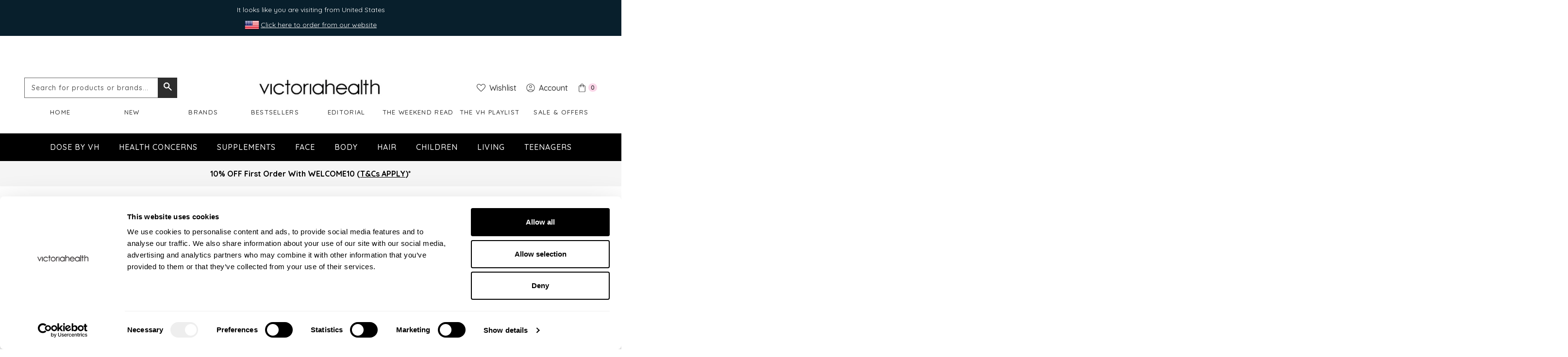

--- FILE ---
content_type: text/html; charset=UTF-8
request_url: https://victoriahealth.com/lepicol/
body_size: 29574
content:





<!DOCTYPE html>
<html class="no-js" lang="en">
<head>
    <meta http-equiv="X-UA-Compatible" content="IE=edge">
    <title>Lepicol - VictoriaHealth</title>
    <link rel="dns-prefetch preconnect" href="https://cdn11.bigcommerce.com/s-mhzobovg3g" crossorigin><link rel="dns-prefetch preconnect" href="https://fonts.googleapis.com/" crossorigin><link rel="dns-prefetch preconnect" href="https://fonts.gstatic.com/" crossorigin>
    <meta name="keywords" content="lepicol, lepicol powder, lepicol capsules, high fibre supplement, probiotic supplement, gut health, prevent constipation"><meta name="description" content="Lepicol powder &amp; capsules are high in fibre &amp; probiotics to help maintain gut health &amp; prevent constipation."><link rel='canonical' href='https://victoriahealth.com/lepicol/' /><meta name='platform' content='bigcommerce.stencil' />
    
    

    <link rel="apple-touch-icon" sizes="180x180" href="https://cdn11.bigcommerce.com/s-mhzobovg3g/stencil/00f15510-b269-013e-0d93-3ed10d56838d/e/71c18be0-66e8-013e-bfcd-52bf53370718/img/meta/apple-touch-icon.png">
    <link rel="icon" type="image/png" sizes="32x32" href="https://cdn11.bigcommerce.com/s-mhzobovg3g/stencil/00f15510-b269-013e-0d93-3ed10d56838d/e/71c18be0-66e8-013e-bfcd-52bf53370718/img/meta/favicon-32x32.png">
    <link rel="icon" type="image/png" sizes="16x16" href="https://cdn11.bigcommerce.com/s-mhzobovg3g/stencil/00f15510-b269-013e-0d93-3ed10d56838d/e/71c18be0-66e8-013e-bfcd-52bf53370718/img/meta/favicon-16x16.png">
    <link rel="manifest" href="https://cdn11.bigcommerce.com/s-mhzobovg3g/stencil/00f15510-b269-013e-0d93-3ed10d56838d/e/71c18be0-66e8-013e-bfcd-52bf53370718/img/meta/site.webmanifest">
    <link rel="mask-icon" href="https://cdn11.bigcommerce.com/s-mhzobovg3g/stencil/00f15510-b269-013e-0d93-3ed10d56838d/e/71c18be0-66e8-013e-bfcd-52bf53370718/img/meta/safari-pinned-tab.svg" color="#000000">
    <meta name="apple-mobile-web-app-title" content="Victoria Health">
    <meta name="application-name" content="Victoria Health">
    <meta name="msapplication-TileColor" content="#000000">
    <meta name="theme-color" content="#ffffff">
    <meta name="google-site-verification" content="E8XNsrPE-ZsrVYnShgEQvGJny089RTnALvkjho5adTM" />
    <meta name="viewport" content="width=device-width, initial-scale=1">

    <link rel="preload" as="style" href="https://cdnjs.cloudflare.com/ajax/libs/twitter-bootstrap/4.1.3/css/bootstrap-grid.css" crossorigin="anonymous">
    <link rel="stylesheet" href="https://cdnjs.cloudflare.com/ajax/libs/font-awesome/4.7.0/css/font-awesome.min.css">
    <link rel="stylesheet" type="text/css" href="https://cdnjs.cloudflare.com/ajax/libs/twitter-bootstrap/4.1.3/css/bootstrap-grid.css" crossorigin="anonymous">
    <link rel="preconnect" href="https://fonts.googleapis.com">
    <link rel="preconnect" href="https://fonts.gstatic.com" crossorigin>
    <link href="https://fonts.googleapis.com/css2?family=Quicksand:wght@300;400;500;600;700&display=swap" rel="stylesheet">

    <link rel="preconnect dns-prefetch" href="https://cdn11.bigcommerce.com/" crossorigin/>
    <link rel="preconnect dns-prefetch" href="https://js.klevu.com" crossorigin/>
    <link rel="preconnect dns-prefetch" href="https://static.klaviyo.com" crossorigin/>
    <link rel="preconnect dns-prefetch" href="https://widget.reviews.io" crossorigin/>
    <link rel="preconnect dns-prefetch" href="https://assets.reviews.io" crossorigin/>
    <link rel="prefetch" as="script" href="https://widget.reviews.io/product/dist.js" crossorigin>
    <link rel="prefetch" as="script" href="https://widget.reviews.io/rating-snippet/dist.min.js" crossorigin>
    <link rel="prefetch" as="script" href="https://widget.reviews.io/carousel-inline-iframeless/dist.js?_t=2021070106" crossorigin>
    <link rel="prefetch" as="style" href="https://widget.reviews.io/rating-snippet/dist.css" crossorigin>
    <link rel="prefetch" as="style" href="https://assets.reviews.io/css/widgets/carousel-widget.css?_t=2021070106" crossorigin>
    <link rel="prefetch" as="style" href="https://assets.reviews.io/iconfont/reviewsio-icons/style.css?_t=2021070106" crossorigin>

    <script data-cookieconsent="ignore">
        window.dataLayer = window.dataLayer || [];
        function gtag() {
            dataLayer.push(arguments);
        }
        gtag("consent", "default", {
            ad_personalization: "denied",
            ad_storage: "denied",
            ad_user_data: "denied",
            analytics_storage: "denied",
            functionality_storage: "denied",
            personalization_storage: "denied",
            security_storage: "granted",
            wait_for_update: 500,
        });
        gtag("set", "ads_data_redaction", true);
        gtag("set", "url_passthrough", false);
    </script>

    <script id="CookieDeclaration" src="https://consent.cookiebot.com/05c2a116-7874-41ed-8c41-408a401ace65/cd.js" type="text/javascript" async></script>
    <script id="Cookiebot" src="https://consent.cookiebot.com/uc.js" data-cbid="05c2a116-7874-41ed-8c41-408a401ace65" type="text/javascript" async></script>

    <script>
        // Change document class from no-js to js so we can detect this in css
        document.documentElement.className = document.documentElement.className.replace('no-js', 'js');
    </script>

    <script>
        window.consentManagerTranslations = `{"locale":"en","locales":{"consent_manager.data_collection_warning":"en","consent_manager.accept_all_cookies":"en","consent_manager.gdpr_settings":"en","consent_manager.data_collection_preferences":"en","consent_manager.manage_data_collection_preferences":"en","consent_manager.use_data_by_cookies":"en","consent_manager.data_categories_table":"en","consent_manager.allow":"en","consent_manager.accept":"en","consent_manager.deny":"en","consent_manager.dismiss":"en","consent_manager.reject_all":"en","consent_manager.category":"en","consent_manager.purpose":"en","consent_manager.functional_category":"en","consent_manager.functional_purpose":"en","consent_manager.analytics_category":"en","consent_manager.analytics_purpose":"en","consent_manager.targeting_category":"en","consent_manager.advertising_category":"en","consent_manager.advertising_purpose":"en","consent_manager.essential_category":"en","consent_manager.esential_purpose":"en","consent_manager.yes":"en","consent_manager.no":"en","consent_manager.not_available":"en","consent_manager.cancel":"en","consent_manager.save":"en","consent_manager.back_to_preferences":"en","consent_manager.close_without_changes":"en","consent_manager.unsaved_changes":"en","consent_manager.by_using":"en","consent_manager.agree_on_data_collection":"en","consent_manager.change_preferences":"en","consent_manager.cancel_dialog_title":"en","consent_manager.privacy_policy":"en","consent_manager.allow_category_tracking":"en","consent_manager.disallow_category_tracking":"en"},"translations":{"consent_manager.data_collection_warning":"We use cookies (and other similar technologies) to collect data to improve your shopping experience. ","consent_manager.accept_all_cookies":"Accept","consent_manager.gdpr_settings":"Settings","consent_manager.data_collection_preferences":"Website Data Collection Preferences","consent_manager.manage_data_collection_preferences":"Manage Website Data Collection Preferences","consent_manager.use_data_by_cookies":" uses data collected by cookies and JavaScript libraries to improve your shopping experience.","consent_manager.data_categories_table":"The table below outlines how we use this data by category. To opt out of a category of data collection, select 'No' and save your preferences.","consent_manager.allow":"Allow","consent_manager.accept":"Accept","consent_manager.deny":"Deny","consent_manager.dismiss":"Dismiss","consent_manager.reject_all":"Reject all","consent_manager.category":"Category","consent_manager.purpose":"Purpose","consent_manager.functional_category":"Functional","consent_manager.functional_purpose":"Enables enhanced functionality, such as videos and live chat. If you do not allow these, then some or all of these functions may not work properly.","consent_manager.analytics_category":"Analytics","consent_manager.analytics_purpose":"Provide statistical information on site usage, e.g., web analytics so we can improve this website over time.","consent_manager.targeting_category":"Targeting","consent_manager.advertising_category":"Advertising","consent_manager.advertising_purpose":"Used to create profiles or personalize content to enhance your shopping experience.","consent_manager.essential_category":"Essential","consent_manager.esential_purpose":"Essential for the site and any requested services to work, but do not perform any additional or secondary function.","consent_manager.yes":"Yes","consent_manager.no":"No","consent_manager.not_available":"N/A","consent_manager.cancel":"Cancel","consent_manager.save":"Save","consent_manager.back_to_preferences":"Back to Preferences","consent_manager.close_without_changes":"You have unsaved changes to your data collection preferences. Are you sure you want to close without saving?","consent_manager.unsaved_changes":"You have unsaved changes","consent_manager.by_using":"By using our website, you're agreeing to our","consent_manager.agree_on_data_collection":"By using our website, you're agreeing to the collection of data as described in our ","consent_manager.change_preferences":"You can change your preferences at any time","consent_manager.cancel_dialog_title":"Are you sure you want to cancel?","consent_manager.privacy_policy":"Privacy Policy","consent_manager.allow_category_tracking":"Allow [CATEGORY_NAME] tracking","consent_manager.disallow_category_tracking":"Disallow [CATEGORY_NAME] tracking"}}`;
    </script>

    <link href="https://fonts.googleapis.com/css?family=Quicksand:400,600&display=swap" rel="stylesheet">
    <link rel="preload" as="font" type="font/woff2" href="https://cdn11.bigcommerce.com/s-mhzobovg3g/stencil/00f15510-b269-013e-0d93-3ed10d56838d/e/71c18be0-66e8-013e-bfcd-52bf53370718/fonts/5575015/464e1370-5b73-493b-a369-ee8ed8d2d36e.woff2" crossorigin>
    <link rel="preload" as="font" type="font/woff" href="https://cdn11.bigcommerce.com/s-mhzobovg3g/stencil/00f15510-b269-013e-0d93-3ed10d56838d/e/71c18be0-66e8-013e-bfcd-52bf53370718/fonts/5575015/e23cba8f-ab32-49b8-95d3-3dad0150b369.woff" crossorigin>
    <link rel="preload" as="font" type="font/woff2" href="https://cdn11.bigcommerce.com/s-mhzobovg3g/stencil/00f15510-b269-013e-0d93-3ed10d56838d/e/71c18be0-66e8-013e-bfcd-52bf53370718/fonts/5574999/705f1e04-105c-4956-ba9a-6467fd00921b.woff2" crossorigin>
    <link rel="preload" as="font" type="font/woff" href="https://cdn11.bigcommerce.com/s-mhzobovg3g/stencil/00f15510-b269-013e-0d93-3ed10d56838d/e/71c18be0-66e8-013e-bfcd-52bf53370718/fonts/5574999/7cce9118-97d6-4f4a-b5dc-666c4fff06d7.woff" crossorigin>
    <link rel="preload" as="font" type="font/ttf" href="https://cdn11.bigcommerce.com/s-mhzobovg3g/content/FuturaPT-Book.ttf" crossorigin>

    <link data-stencil-stylesheet href="https://cdn11.bigcommerce.com/s-mhzobovg3g/stencil/00f15510-b269-013e-0d93-3ed10d56838d/e/71c18be0-66e8-013e-bfcd-52bf53370718/css/theme-669c6c00-ca14-013e-67db-227b0696a291.css" rel="stylesheet">

    <!-- Data Layer -->






    

<script>
    let customer = '';
    let loggedStatus = '';
    let customerType = '';
    let activeCurrency = 'GBP';

    // Determine whether user logged in or not
    if(customer === '') {
        loggedStatus = 'logged-out';
        customerType = 'Non Customers';
        customerID = '';
    } else {
        customerID = customer;
        loggedStatus = 'logged-in';

        if ('' === '') {
            customerType = 'Customer';
        } else {
            customerType = '';
        } 
    }

    const dataLayer = window.dataLayer = window.dataLayer || [];
</script>
<!-- End Data Layer -->
    <script>
    var pageType = "brand";
</script>
    <script async src="https://www.googleoptimize.com/optimize.js?id=OPT-KTTZT5S"></script>

    <!-- Start Tracking Code for analytics_facebook -->

<script>
!function(f,b,e,v,n,t,s){if(f.fbq)return;n=f.fbq=function(){n.callMethod?n.callMethod.apply(n,arguments):n.queue.push(arguments)};if(!f._fbq)f._fbq=n;n.push=n;n.loaded=!0;n.version='2.0';n.queue=[];t=b.createElement(e);t.async=!0;t.src=v;s=b.getElementsByTagName(e)[0];s.parentNode.insertBefore(t,s)}(window,document,'script','https://connect.facebook.net/en_US/fbevents.js');

fbq('set', 'autoConfig', 'false', '526496801295706');
fbq('dataProcessingOptions', ['LDU'], 0, 0);
fbq('init', '526496801295706', {"external_id":"2c069ffb-87e2-4dbd-94b8-11de92253672"});
fbq('set', 'agent', 'bigcommerce', '526496801295706');

function trackEvents() {
    var pathName = window.location.pathname;

    fbq('track', 'PageView', {}, "");

    // Search events start -- only fire if the shopper lands on the /search.php page
    if (pathName.indexOf('/search.php') === 0 && getUrlParameter('search_query')) {
        fbq('track', 'Search', {
            content_type: 'product_group',
            content_ids: [],
            search_string: getUrlParameter('search_query')
        });
    }
    // Search events end

    // Wishlist events start -- only fire if the shopper attempts to add an item to their wishlist
    if (pathName.indexOf('/wishlist.php') === 0 && getUrlParameter('added_product_id')) {
        fbq('track', 'AddToWishlist', {
            content_type: 'product_group',
            content_ids: []
        });
    }
    // Wishlist events end

    // Lead events start -- only fire if the shopper subscribes to newsletter
    if (pathName.indexOf('/subscribe.php') === 0 && getUrlParameter('result') === 'success') {
        fbq('track', 'Lead', {});
    }
    // Lead events end

    // Registration events start -- only fire if the shopper registers an account
    if (pathName.indexOf('/login.php') === 0 && getUrlParameter('action') === 'account_created') {
        fbq('track', 'CompleteRegistration', {}, "");
    }
    // Registration events end

    

    function getUrlParameter(name) {
        var cleanName = name.replace(/[\[]/, '\[').replace(/[\]]/, '\]');
        var regex = new RegExp('[\?&]' + cleanName + '=([^&#]*)');
        var results = regex.exec(window.location.search);
        return results === null ? '' : decodeURIComponent(results[1].replace(/\+/g, ' '));
    }
}

if (window.addEventListener) {
    window.addEventListener("load", trackEvents, false)
}
</script>
<noscript><img height="1" width="1" style="display:none" alt="null" src="https://www.facebook.com/tr?id=526496801295706&ev=PageView&noscript=1&a=plbigcommerce1.2&eid="/></noscript>

<!-- End Tracking Code for analytics_facebook -->

<!-- Start Tracking Code for analytics_googleanalytics4 -->

<script data-cfasync="false" src="https://cdn11.bigcommerce.com/shared/js/google_analytics4_bodl_subscribers-358423becf5d870b8b603a81de597c10f6bc7699.js" integrity="sha256-gtOfJ3Avc1pEE/hx6SKj/96cca7JvfqllWA9FTQJyfI=" crossorigin="anonymous"></script>
<script data-cfasync="false">
  (function () {
    window.dataLayer = window.dataLayer || [];

    function gtag(){
        dataLayer.push(arguments);
    }

    function initGA4(event) {
         function setupGtag() {
            function configureGtag() {
                gtag('js', new Date());
                gtag('set', 'developer_id.dMjk3Nj', true);
                gtag('config', 'G-86V7VF0VJS');
            }

            var script = document.createElement('script');

            script.src = 'https://www.googletagmanager.com/gtag/js?id=G-86V7VF0VJS';
            script.async = true;
            script.onload = configureGtag;

            document.head.appendChild(script);
        }

        setupGtag();

        if (typeof subscribeOnBodlEvents === 'function') {
            subscribeOnBodlEvents('G-86V7VF0VJS', false);
        }

        window.removeEventListener(event.type, initGA4);
    }

    

    var eventName = document.readyState === 'complete' ? 'consentScriptsLoaded' : 'DOMContentLoaded';
    window.addEventListener(eventName, initGA4, false);
  })()
</script>

<!-- End Tracking Code for analytics_googleanalytics4 -->

<!-- Start Tracking Code for analytics_siteverification -->

<meta name="google-site-verification" content="LnvpXogEsrLqN3ScZRZg1SXdKl9yjDr-j3HgpLm4-a4" />

<script type="text/javascript">
	// CONFIGURATION
	var _cp_config = {
		access_token:			"61b8b-d537b-9a164-03cdb",
		postcode: {
			enable_for_uk_only:		true, // if true, lookup functionality is only shown if country selected is UK
			button_text:			'Find Address',
			button_class:			'btn',
			result_box_width:		'',
			busy_img_url:			'content/fetchify_postcode_busy.gif',
			clear_result:			true, // hide result box once a selection is made
			hide_fields:			true, // hides address lines for UK until postcode lookup is completed
			hide_county:			true, // hides state/county field for UK
			update_county_select:	true,
			first_res_line:			'--- please select your address ---',
			err_msg1:				'This postcode could not be found, please try again or enter your address manually',
			err_msg2:				'This postcode is not valid, please try again or enter your address manually',
			err_msg3:				'Unable to connect to address lookup server, please enter your address manually',
			err_msg4:				'An unexpected error occurred, please enter your address manually',
			error_class:			'error',
			put_company_on_line1:	true,
			move_postcode_field: 	true, // Move postcode before address line 1 if the selected country is UK
			manual_entry_enable:	true,
			manual_entry_text:		'Enter Address Manually',
			postcode_search_text:	'Postcode Search', // only in Optimised One-Page Checkout
		},
		phone: {
			enabled: false, // enable phone validation on the checkout
			can_correct: true,		// auto-correct mistakes in the phone number
			allowed_type: 'all'		// accepts 'all', 'mobile', or 'landline'
		},
		email: {
			enabled: false, // enable email validation on the checkout
			allow_high_risk: false	// if false the library will reject disposable email addresses
		}
	};
	// END CONFIGURATION

	// INJECT SCRIPTS
	var cc_script_urls = [
		'https://cc-cdn.com/generic/scripts/v1/cc_c2a.min.js',
		'https://cc-cdn.com/legacy/scripts/v4.9.2/crafty_clicks.class.min.js',
		'https://victoriahealth.com/content/fetchify_bigcommerce.js'
	]
	var _craftyclicks_headID = document.getElementsByTagName("head")[0]
	cc_script_urls.forEach(function(url) {
		var script = document.createElement('script')
		script.type = 'text/javascript'
		script.src = url
		_craftyclicks_headID.appendChild(script)
	})
	// END INJECT SCRIPTS
</script>

<meta name="facebook-domain-verification" content="xrqjde8e5iyu8hfvae7r88glz41frl" />

<!-- End Tracking Code for analytics_siteverification -->


<script type="text/javascript" src="https://checkout-sdk.bigcommerce.com/v1/loader.js" defer ></script>
<script type="text/javascript">
var BCData = {};
</script>
<script>
    window.addEventListener('load', () => {
    (function(w,d,s,l,i){w[l]=w[l]||[];w[l].push({'gtm.start':
            new Date().getTime(),event:'gtm.js'});var f=d.getElementsByTagName(s)[0],
        j=d.createElement(s),dl=l!='dataLayer'?'&l='+l:'';j.async=true;j.src=
        'https://www.googletagmanager.com/gtm.js?id='+i+dl;f.parentNode.insertBefore(j,f);
      })(window,document,'script','dataLayer','GTM-KT6VTDV');
    });
</script>

<!-- TikTok Pixel Code Start: Initialization Script & Page Event -->
<script>
!function (w, d, t) {
  w.TiktokAnalyticsObject=t;var ttq=w[t]=w[t]||[];ttq.methods=["page","track","identify","instances","debug","on","off","once","ready","alias","group","enableCookie","disableCookie"],ttq.setAndDefer=function(t,e){t[e]=function(){t.push([e].concat(Array.prototype.slice.call(arguments,0)))}};for(var i=0;i<ttq.methods.length;i++)ttq.setAndDefer(ttq,ttq.methods[i]);ttq.instance=function(t){for(var e=ttq._i[t]||[],n=0;n<ttq.methods.length;n++)ttq.setAndDefer(e,ttq.methods[n]);return e},ttq.load=function(e,n){var i="https://analytics.tiktok.com/i18n/pixel/events.js";ttq._i=ttq._i||{},ttq._i[e]=[],ttq._i[e]._u=i,ttq._t=ttq._t||{},ttq._t[e]=+new Date,ttq._o=ttq._o||{},ttq._o[e]=n||{},ttq._partner=ttq._partner||"BigCommerce";var o=document.createElement("script");o.type="text/javascript",o.async=!0,o.src=i+"?sdkid="+e+"&lib="+t;var a=document.getElementsByTagName("script")[0];a.parentNode.insertBefore(o,a)};

  ttq.load('CE9H1UBC77UAVI1OO4HG');
  ttq.page();
}(window, document, 'ttq');

if (typeof BODL === 'undefined') {
  // https://developer.bigcommerce.com/theme-objects/breadcrumbs
  
  // https://developer.bigcommerce.com/theme-objects/brand
  
  // https://developer.bigcommerce.com/theme-objects/category
  
  
  // https://developer.bigcommerce.com/theme-objects/product
  
  
  
  
  
  
  
  // https://developer.bigcommerce.com/theme-objects/products
  
  // https://developer.bigcommerce.com/theme-objects/product_results
  
  // https://developer.bigcommerce.com/theme-objects/order
  
  // https://developer.bigcommerce.com/theme-objects/wishlist
  
  // https://developer.bigcommerce.com/theme-objects/wishlist
  
  // https://developer.bigcommerce.com/theme-objects/cart
  // (Fetching selective cart data to prevent additional payment button object html from causing JS parse error)
  
  
  // https://developer.bigcommerce.com/theme-objects/customer
  var BODL = JSON.parse("{\"breadcrumbs\":[{\"url\":\"https://victoriahealth.com/\",\"name\":\"Home\"},{\"name\":\"Lepicol\",\"url\":\"https://victoriahealth.com/lepicol/\"}],\"brand\":{\"facets\":[],\"faceted_search_enabled\":false,\"products\":[{\"id\":5519,\"sku\":\"LEP1614\",\"name\":\"Lepicol Capsules\",\"url\":\"https://victoriahealth.com/lepicol-capsules/\",\"brand\":{\"name\":\"Lepicol\"},\"availability\":\"\",\"summary\":\"\\nLepicol Capsules are a natural, easy-to-take fibre supplement for digestive health, specifically formulated to support healthy bowel function and regularity. Ideal for daily use, Lepicol helps...\",\"image\":{\"data\":\"https://cdn11.bigcommerce.com/s-mhzobovg3g/images/stencil/{:size}/products/5519/39910/LEP1614-1__47689.1762784180.jpg?c=2\",\"alt\":\"Lepicol Capsules - 180-Capsules -green tub white lid; for use to maintain healthy bowels.\"},\"qty_in_cart\":0,\"pre_order\":false,\"has_options\":false,\"show_cart_action\":true,\"stock_level\":4,\"low_stock_level\":1,\"weight\":{\"formatted\":\"195.00 Grams\",\"value\":195},\"demo\":false,\"date_added\":\"18th Oct 2020\",\"add_to_wishlist_url\":\"/wishlist.php?action=add&product_id=5519\",\"custom_fields\":[{\"id\":33057,\"name\":\"internal - Base Category\",\"value\":\"Health\"},{\"id\":33059,\"name\":\"Pack Size\",\"value\":\"180-Capsules\"},{\"id\":42364,\"name\":\"Suitable For\",\"value\":\"Suitable for Vegetarians\"},{\"id\":44416,\"name\":\"Format\",\"value\":\"Capsule\"}],\"images\":[{\"data\":\"https://cdn11.bigcommerce.com/s-mhzobovg3g/images/stencil/{:size}/products/5519/39910/LEP1614-1__47689.1762784180.jpg?c=2\",\"alt\":\"Lepicol Capsules - 180-Capsules -green tub white lid; for use to maintain healthy bowels.\"}],\"rating\":null,\"num_reviews\":null,\"price\":{\"with_tax\":{\"formatted\":\"£24.99\",\"value\":24.99,\"currency\":\"GBP\"},\"tax_label\":\"VAT\"},\"add_to_cart_url\":\"https://victoriahealth.com/cart.php?action=add&product_id=5519\",\"category\":[\"Supplements/Herbal Supplements/Herbs N-Z/Psyllium Husk\",\"Health Concerns /Gut Cleansing\",\"Health Concerns /Digestive Issues/Constipation\"]},{\"id\":5171,\"sku\":\"LEP1612\",\"name\":\"Lepicol Original Formula Powder\",\"url\":\"https://victoriahealth.com/lepicol-original-formula-powder/\",\"brand\":{\"name\":\"Lepicol\"},\"availability\":\"\",\"summary\":\"\\nLepicol Original Formula Powder is used for healthy bowels.&nbsp;&nbsp;Fibre is a key part of our dietary intake to ensure we maintain a healthy bowel. Not eating enough fibre can lead to digestive...\",\"image\":{\"data\":\"https://cdn11.bigcommerce.com/s-mhzobovg3g/images/stencil/{:size}/products/5171/16866/LEP1612__12902.1759935039.png?c=2\",\"alt\":\"Lepicol Original Formula Powder - 180-Grams  green and white tub; for healthy bowels.\"},\"qty_in_cart\":0,\"pre_order\":false,\"has_options\":false,\"show_cart_action\":true,\"stock_level\":4,\"low_stock_level\":1,\"weight\":{\"formatted\":\"245.00 Grams\",\"value\":245},\"demo\":false,\"date_added\":\"18th Oct 2020\",\"add_to_wishlist_url\":\"/wishlist.php?action=add&product_id=5171\",\"custom_fields\":[{\"id\":25900,\"name\":\"internal - Base Category\",\"value\":\"Health\"},{\"id\":25902,\"name\":\"Pack Size\",\"value\":\"180-Grams\"},{\"id\":42362,\"name\":\"Suitable For\",\"value\":\"Suitable for Vegetarians\"},{\"id\":45117,\"name\":\"Format\",\"value\":\"Powder\"},{\"id\":48527,\"name\":\"VatRate\",\"value\":\"0\"}],\"images\":[{\"data\":\"https://cdn11.bigcommerce.com/s-mhzobovg3g/images/stencil/{:size}/products/5171/16866/LEP1612__12902.1759935039.png?c=2\",\"alt\":\"Lepicol Original Formula Powder - 180-Grams  green and white tub; for healthy bowels.\"}],\"rating\":null,\"num_reviews\":null,\"price\":{\"with_tax\":{\"formatted\":\"£16.99\",\"value\":16.99,\"currency\":\"GBP\"},\"tax_label\":\"VAT\"},\"add_to_cart_url\":\"https://victoriahealth.com/cart.php?action=add&product_id=5171\",\"category\":[\"Supplements/Herbal Supplements/Herbs N-Z/Psyllium Husk\",\"Health Concerns /Gut Cleansing\",\"Health Concerns /Digestive Issues/Constipation\"]},{\"id\":5316,\"sku\":\"LEP1613\",\"name\":\"Lepicol Original Formula Powder 350-grams\",\"url\":\"https://victoriahealth.com/lepicol-original-formula-powder-350grams/\",\"brand\":{\"name\":\"Lepicol\"},\"availability\":\"\",\"summary\":\"Lepicol Original Formula Powder is used for healthy bowels.&nbsp;&nbsp;Fibre is a key part of our dietary intake to ensure we maintain a healthy bowel. Not eating enough fibre can lead to digestive...\",\"image\":{\"data\":\"https://cdn11.bigcommerce.com/s-mhzobovg3g/images/stencil/{:size}/products/5316/17406/LEP1613__42145.1759935144.png?c=2\",\"alt\":\"Lepicol Original Formula Powder 350-grams green and white tub; for healthy bowels.\"},\"qty_in_cart\":0,\"pre_order\":false,\"has_options\":false,\"show_cart_action\":true,\"stock_level\":4,\"low_stock_level\":2,\"weight\":{\"formatted\":\"416.00 Grams\",\"value\":416},\"demo\":false,\"date_added\":\"18th Oct 2020\",\"add_to_wishlist_url\":\"/wishlist.php?action=add&product_id=5316\",\"custom_fields\":[{\"id\":33054,\"name\":\"internal - Base Category\",\"value\":\"Health\"},{\"id\":33056,\"name\":\"Pack Size\",\"value\":\"350-Grams\"},{\"id\":42363,\"name\":\"Suitable For\",\"value\":\"Suitable for Vegetarians\"},{\"id\":45118,\"name\":\"Format\",\"value\":\"Powder\"},{\"id\":48528,\"name\":\"VatRate\",\"value\":\"0\"}],\"images\":[{\"data\":\"https://cdn11.bigcommerce.com/s-mhzobovg3g/images/stencil/{:size}/products/5316/17406/LEP1613__42145.1759935144.png?c=2\",\"alt\":\"Lepicol Original Formula Powder 350-grams green and white tub; for healthy bowels.\"}],\"rating\":null,\"num_reviews\":null,\"price\":{\"with_tax\":{\"formatted\":\"£20.99\",\"value\":20.99,\"currency\":\"GBP\"},\"tax_label\":\"VAT\"},\"add_to_cart_url\":\"https://victoriahealth.com/cart.php?action=add&product_id=5316\",\"category\":[\"Supplements/Herbal Supplements/Herbs N-Z/Psyllium Husk\",\"Health Concerns /Gut Cleansing\",\"Health Concerns /Digestive Issues/Constipation\"]}],\"selected\":[],\"show_compare\":false,\"meta\":[],\"state\":[],\"config\":[],\"name\":\"Lepicol\",\"image\":null,\"search_error\":false,\"url\":\"https://victoriahealth.com/lepicol/\"},\"products\":[],\"phone\":null,\"email\":null}");

  if (BODL.categoryName) {
    BODL.category = {
      name: BODL.categoryName,
      products: BODL.categoryProducts,
    }
  }

  if (BODL.productTitle) {
    BODL.product = {
      id: BODL.productId,
      title: BODL.productTitle,
      price: {
        without_tax: {
          currency: BODL.productCurrency,
          value: BODL.productPrice,
        },
      },
    }
  }
}

BODL.getCartItemContentId = (item) => {
  switch(item.type) {
    case 'GiftCertificate':
      return item.type;
      break;
    default:
      return item.product_id;
  }
}

BODL.getQueryParamValue = function (name) {
  var cleanName = name.replace(/[\[]/, '\[').replace(/[\]]/, '\]');
  var regex = new RegExp('[\?&]' + cleanName + '=([^&#]*)');
  var results = regex.exec(window.location.search);
  return results === null ? '' : decodeURIComponent(results[1].replace(/\+/g, ' '));
}

// Advanced Matching
  var phoneNumber = ''
  var email = ''
  if (BODL.phone) {
    var phoneNumber = BODL.phone;
    if (BODL.phone.indexOf('+') === -1) {
   // No country code, so default to US code
        phoneNumber = `+1${phoneNumber}`;  
    }
  }

  if (BODL.email) {
    var email = BODL.email
  }
  
  ttq.instance('CE9H1UBC77UAVI1OO4HG').identify({
    email: email,
    phone_number: phoneNumber})
</script>
<!-- TikTok Pixel Code End: Initialization Script & Page Event -->

<!-- TikTok Pixel Code Start: View Product Content -->
<script>
if (BODL.product) {
  // Advanced Matching
  var phoneNumber = ''
  var email = ''
  if (BODL.phone) {
    var phoneNumber = BODL.phone;
    if (BODL.phone.indexOf('+') === -1) {
   // No country code, so default to US code
        phoneNumber = `+1${phoneNumber}`;  
    }
  }

  if (BODL.email) {
    var email = BODL.email
  }
  
  ttq.instance('CE9H1UBC77UAVI1OO4HG').identify({
    email: email,
    phone_number: phoneNumber})
  var productPrice = 0
  var productCurrency = ""
  if (BODL.productCurrencyWithoutTax && BODL.productCurrencyWithoutTax !== "") {
    productPrice = BODL.productPriceWithoutTax
    productCurrency = BODL.productCurrencyWithoutTax
  }
  if (BODL.productCurrencyWithTax && BODL.productCurrencyWithTax !== "") {
    productPrice = BODL.productPriceWithTax
    productCurrency = BODL.productCurrencyWithTax
  }
  //default contentId to productId if sku_id is not found on product 
  var contentID = BODL.productId
  if (BODL.skuId && BODL.skuId !== "") {
    contentID = BODL.skuId
  }
  ttq.instance('CE9H1UBC77UAVI1OO4HG').track('ViewContent', {
    content_id: contentID,
    content_category: BODL.breadcrumbs[1] ? BODL.breadcrumbs[1].name : '',
    content_name: BODL.product.title,
    content_type: "product_group",
    currency: productCurrency,
    price: productPrice,
    value: productPrice,
  });
}
</script>
<!-- TikTok Pixel Code End: View Product Content -->

<!-- TikTok Pixel Code Start: View Category Content -->
<script>
if (BODL.category) {
  // Advanced Matching
  var phoneNumber = ''
  var email = ''
  if (BODL.phone) {
    var phoneNumber = BODL.phone;
    if (BODL.phone.indexOf('+') === -1) {
    // No country code, so default to US code
        phoneNumber = `+1${phoneNumber}`;  
    }
  }
    
  if (BODL.email) {
    var email = BODL.email
  }
  
  ttq.instance('CE9H1UBC77UAVI1OO4HG').identify({
    email: email,
    phone_number: phoneNumber})
  ttq.instance('CE9H1UBC77UAVI1OO4HG').track('ViewContent', {
    contents: BODL.category.products.map((p) => ({
      content_id: p.id,
      content_category: BODL.category.name,
      content_name: p.name,
      content_type: "product_group"
    }))
  });
}
</script>
<!-- TikTok Pixel Code End: View Category Content -->

<!-- TikTok Pixel Code Start: Add to Wishlist -->
<script>
// This only sends one wishlist product: the one that was just added based on the 'added_product_id' param in the url
if (BODL.wishlist) {
  var productPrice = 0
  var productCurrency = ""
  if (BODL.productCurrencyWithoutTax && BODL.productCurrencyWithoutTax !== "") {
    productPrice = BODL.productPriceWithoutTax
    productCurrency = BODL.productCurrencyWithoutTax
  }
  if (BODL.productCurrencyWithTax && BODL.productCurrencyWithTax !== "") {
    productPrice = BODL.productPriceWithTax
    productCurrency = BODL.productCurrencyWithTax
  }

  var addedWishlistItem = BODL.wishlist.items.filter((i) => i.product_id === parseInt(BODL.getQueryParamValue('added_product_id'))).map((p) => ({
    var contentId = p.product_id
    if (p.sku && p.sku !== "") {
        contentId = p.sku
    }
    content_id: contentId,
    // Commenting out as category data doesn't exist on wishlist items
    // content_category: p.does_not_exist, 
    content_name: p.name,
    content_type: "product_group",
    currency: productCurrency,
    price: productPrice,
    value: productPrice,
  }));
  
  // Advanced Matching
  var phoneNumber = ''
  var email = ''
  if (BODL.phone) {
    var phoneNumber = BODL.phone;
    if (BODL.phone.indexOf('+') === -1) {
   // No country code, so default to US code
        phoneNumber = `+1${phoneNumber}`;  
    }
  }

  if (BODL.email) {
    var email = BODL.email
  }
  
  ttq.instance('CE9H1UBC77UAVI1OO4HG').identify({
    email: email,
    phone_number: phoneNumber})
  
  ttq.instance('CE9H1UBC77UAVI1OO4HG').track('AddToWishlist', addedWishlistItem[0]);
}
</script>
<!-- TikTok Pixel Code End: Add to Wishlist -->

<!-- TikTok Pixel Code Start: Subscribe to Newsletter -->
<script>
if (window.location.pathname.indexOf('/subscribe.php') === 0 && BODL.getQueryParamValue('result') === 'success') {
  // Advanced Matching
  var phoneNumber = ''
  var email = ''
  if (BODL.phone) {
    var phoneNumber = BODL.phone;
    if (BODL.phone.indexOf('+') === -1) {
   // No country code, so default to US code
        phoneNumber = `+1${phoneNumber}`;  
    }
  }

  if (BODL.email) {
    var email = BODL.email
  }
  
  ttq.instance('CE9H1UBC77UAVI1OO4HG').identify({
    email: email,
    phone_number: phoneNumber})

  ttq.instance('CE9H1UBC77UAVI1OO4HG').track('Subscribe');
}
</script>
<!-- TikTok Pixel Code End: Subscribe to Newsletter -->

<!-- TikTok Pixel Code Start: Search -->
<script>
if (BODL.search) {
  // Advanced Matching
  var phoneNumber = ''
  var email = ''
  if (BODL.phone) {
    var phoneNumber = BODL.phone;
    if (BODL.phone.indexOf('+') === -1) {
   // No country code, so default to US code
        phoneNumber = `+1${phoneNumber}`;  
    }
  }

  if (BODL.email) {
    var email = BODL.email
  }
  
  ttq.instance('CE9H1UBC77UAVI1OO4HG').identify({
    email: email,
    phone_number: phoneNumber})
  var productPrice = 0
  var productCurrency = ""
  if (BODL.productCurrencyWithoutTax && BODL.productCurrencyWithoutTax !== "") {
    productPrice = BODL.productPriceWithoutTax
    productCurrency = BODL.productCurrencyWithoutTax
  }
  if (BODL.productCurrencyWithTax && BODL.productCurrencyWithTax !== "") {
    productPrice = BODL.productPriceWithTax
    productCurrency = BODL.productCurrencyWithTax
  }

  ttq.instance('CE9H1UBC77UAVI1OO4HG').track('Search', {
    query: BODL.getQueryParamValue('search_query'),
    contents: BODL.search.products.map((p) => ({
      var contentId = p.id
      if (p.sku && p.sku !== "") {
        contentId = p.sku
      }
      content_id: contentId,
      // Products can be in multiple categories.
      // Commenting out as this might distort category reports if only the first one is used.
      // content_category: p.category[0], 
      content_name: p.name,
      content_type: "product_group",
      currency: productCurrency,
      price: productPrice,
      value: productPrice,
    }))
  });
}
</script>
<!-- TikTok Pixel Code End: Search -->

<!-- TikTok Pixel Code Start: Registration -->
<script>
if (window.location.pathname.indexOf('/login.php') === 0 && BODL.getQueryParamValue('action') === 'account_created') {
  // Advanced Matching
  var phoneNumber = ''
  var email = ''
  if (BODL.phone) {
    var phoneNumber = BODL.phone;
    if (BODL.phone.indexOf('+') === -1) {
   // No country code, so default to US code
        phoneNumber = `+1${phoneNumber}`;  
    }
  }

  if (BODL.email) {
    var email = BODL.email
  }
  
  ttq.instance('CE9H1UBC77UAVI1OO4HG').identify({
    email: email,
    phone_number: phoneNumber})
  
  ttq.instance('CE9H1UBC77UAVI1OO4HG').track('Registration');
}
</script>
<!-- TikTok Pixel Code End: Registration -->
<!-- Google tag (gtag.js) -->
<script async src="https://www.googletagmanager.com/gtag/js?id=DC-14187815"></script>
<script>
  window.dataLayer = window.dataLayer || [];
  function gtag(){dataLayer.push(arguments);}
  gtag('js', new Date());

  gtag('config', 'DC-14187815');
</script>
<!-- End of global snippet: Please do not remove --><script>
                            var cssElement = document.createElement('link');
                            cssElement.rel = 'stylesheet';
                            cssElement.id = 'GEPIStyles';
                            cssElement.href = '//gem-8ua6.global-e.com/includes/css/891?v=997214';
                            document.getElementsByTagName('head')[0].appendChild(cssElement);</script>
 <script data-cfasync="false" src="https://microapps.bigcommerce.com/bodl-events/1.9.4/index.js" integrity="sha256-Y0tDj1qsyiKBRibKllwV0ZJ1aFlGYaHHGl/oUFoXJ7Y=" nonce="" crossorigin="anonymous"></script>
 <script data-cfasync="false" nonce="">

 (function() {
    function decodeBase64(base64) {
       const text = atob(base64);
       const length = text.length;
       const bytes = new Uint8Array(length);
       for (let i = 0; i < length; i++) {
          bytes[i] = text.charCodeAt(i);
       }
       const decoder = new TextDecoder();
       return decoder.decode(bytes);
    }
    window.bodl = JSON.parse(decodeBase64("[base64]"));
 })()

 </script>

<script nonce="">
(function () {
    var xmlHttp = new XMLHttpRequest();

    xmlHttp.open('POST', 'https://bes.gcp.data.bigcommerce.com/nobot');
    xmlHttp.setRequestHeader('Content-Type', 'application/json');
    xmlHttp.send('{"store_id":"1000529780","timezone_offset":"0.0","timestamp":"2026-01-02T15:04:51.09467000Z","visit_id":"397fc0d1-a417-4c4f-9e48-80af442be055","channel_id":1}');
})();
</script>


    

    
    
    
    
    
    
    
    
    
    
    
    
    
    
    
    
    
    

    <!-- snippet location htmlhead -->
</head>
<body  data-non-uk-store>
        <div id="GlobaleFreeShippingBannerContainer"></div>

        <!-- Google Tag Manager (noscript) todo -->
        <noscript><iframe src="https://www.googletagmanager.com/ns.html?id=GTM-KT6VTDV" height="0"
                width="0" style="display:none;visibility:hidden"></iframe></noscript>
        <!-- End Google Tag Manager (noscript) -->
        
        <!-- snippet location header -->

        <svg data-src="https://cdn11.bigcommerce.com/s-mhzobovg3g/stencil/00f15510-b269-013e-0d93-3ed10d56838d/e/71c18be0-66e8-013e-bfcd-52bf53370718/img/icon-sprite.svg" class="icons-svg-sprite"></svg>

        
<div id="header-wrapper">
    <header class="header" role="banner">
        <div class="header-info" data-ge-hide="true">
    <ul>
        <li>
            <span>
                <i class="info-icon delivery"></i>
            </span>
            Free UK delivery over £25
        </li>
        <li>
            <span>
                <i class="info-icon international-shipping"></i>
            </span>
            international shipping
        </li>
        <a class="header-info-widget" href="https://www.reviews.io/company-reviews/store/victoria-health">
            <li>
                <span>
                    <div data-content-region="header-info-bar-ratings--global"><div data-layout-id="7c2360f6-a626-42c2-aaca-14483de91937"><div data-sub-layout-container="98448a7c-c470-4beb-b0bd-740fb304b390" data-layout-name="Layout">
  <style data-container-styling="98448a7c-c470-4beb-b0bd-740fb304b390">
    [data-sub-layout-container="98448a7c-c470-4beb-b0bd-740fb304b390"] {
      box-sizing: border-box;
      display: flex;
      flex-wrap: wrap;
      z-index: 0;
      position: relative;
    }
    [data-sub-layout-container="98448a7c-c470-4beb-b0bd-740fb304b390"]:after {
      background-position: center center;
      background-size: cover;
      z-index: auto;
      display: block;
      position: absolute;
      top: 0;
      left: 0;
      bottom: 0;
      right: 0;
    }
  </style>
  <div data-sub-layout="f19e6002-4ea2-4f77-ace5-11a1e26fca3e">
    <style data-column-styling="f19e6002-4ea2-4f77-ace5-11a1e26fca3e">
      [data-sub-layout="f19e6002-4ea2-4f77-ace5-11a1e26fca3e"] {
        display: flex;
        flex-direction: column;
        box-sizing: border-box;
        flex-basis: 100%;
        max-width: 100%;
        z-index: 0;
        justify-content: center;
        padding-right: 10.5px;
        padding-left: 10.5px;
        position: relative;
      }
      [data-sub-layout="f19e6002-4ea2-4f77-ace5-11a1e26fca3e"]:after {
        background-position: center center;
        background-size: cover;
        z-index: auto;
        display: block;
        position: absolute;
        top: 0;
        left: 0;
        bottom: 0;
        right: 0;
      }
      @media only screen and (max-width: 700px) {
        [data-sub-layout="f19e6002-4ea2-4f77-ace5-11a1e26fca3e"] {
          flex-basis: 100%;
          max-width: 100%;
        }
      }
    </style>
    <div data-widget-id="349415bc-61f4-449c-9e9c-cfedb8190d4f" data-placement-id="95121ddf-4394-4612-a6b3-5a0dd74abd0e" data-placement-status="ACTIVE"><div class="reviews-io-rating-bar-widget" widget-id="LFOdI4mpZNYuVhc7" data-store-name="victoria-health" lang="en"></div> <script src="//widget.reviews.io/modern-widgets/rating-bar.js"></script>
</div>
  </div>
</div></div></div>
                </span>
            </li>
        </a>
    </ul>
</div>


        <!-- Header Search -->
        <div class="header-container">
            <button class="nav-toggle" data-mobile-menu-toggle="menu">
                <span class="nav-toggle__icon">Toggle menu</span>
            </button>
            <div class="header-search" id="quickSearch" data-prevent-quick-search-close>
                <div class="search-container">
    <!-- snippet location forms_search -->
    <form class="form" action="/search.php">
        <fieldset class="form-fieldset">
            <div class="form-field">
                <label class="is-srOnly" for="search_query">Search</label>
                <input class="form-input" data-search-quick name="search_query" id="search_query" data-error-message="Search field cannot be empty." placeholder="Search for products or brands..." autocomplete="off">
                
                <button type="submit" class="search-submit">
                    <svg class="search-icon" role="presentation" height="23" width="23" aria-hidden="true">
                        <use xlink:href="#icon-search"></use>
                    </svg>
                    <span class="is-srOnly">Search for products or brands...</span>
                </button>
            </div>
        </fieldset>
    </form>
    <section class="quickSearchResults" data-bind="html: results"></section>
</div>
            </div>

                <div class="header-logo header-logo--center">
                    
            <div class="header-logo-image-container">
                <a href="https://victoriahealth.com/" class="">
                <img class="header-logo-image" src="https://cdn11.bigcommerce.com/s-mhzobovg3g/images/stencil/350x50/screenshot_2020-11-10_at_21.46.30_1605044949__09738.original.png" alt="Victoriahealth.com Ltd" title="Victoriahealth.com Ltd">
                </a>
            </div>



                    <div class="mobile-sticky-header-search">
                        <div class="form">
                            <form class="" action="/search.php">
                                <fieldset class="form-fieldset">
                                    <div class="form-field">
                                        
                                        <input class="form-input" data-search-quick="" name="search_query" id="search_query" data-error-message="Search field cannot be empty."  autocomplete="off">
                                        
                                        <button type="submit" class="search-submit">
                                            <svg class="search-icon" role="presentation" height="23" width="23" aria-hidden="true">
                                                <use xlink:href="#icon-search"></use>
                                            </svg>
                                        </button>
                                    </div>
                                </fieldset>
                            </form>
                        </div>
                        <a class="mobile-sticky-header-search-button" href="#">
                            <i class="fas fa-search"></i>
                        </a>
                    </div>
                </div>

        
            <div class="quick-links">

    <ul class="quick-links-section quick-links-section--alt">
        <div class="navUser">
            <div class="navUser-section navUser-section--alt">
            </div>
        </div>
            <li class="quick-links-section--item" data-ge-hide="true">
                <a class="quick-links-action" data-ge-hide="true" href="/gift-card"><span class="quick-link-span">Gift Cards</span></a>
            </li>
        <!-- WishList Functionality -->
                <li class="quick-links-section--item">
                    <a class="quick-links-action" href="/wishlist.php">
                        <svg class="icon"><use xlink:href="#icon-wishlist" /></svg>
                        <span class="quick-link-span">Wishlist</span>
                    </a>
                </li>
        <li class="quick-links-section--item quick-links-section--item-account">
            <div class="quick-links-action" data-account-interaction>
                    <div class="quick-links-action">
                        <i class="icon quick-links-action-account-icon" aria-hidden="true"><svg><use xlink:href="#icon-account-circle" /></svg></i>
                        <span class="quick-link-span">Account</span>
                    </div>
            </div>
            <div class="account-flyout hidden">
  <div class="account-flyout__contents">
    <button class="account-flyout__close" aria-label="Close">
        <svg role="presentation">
            <use xlink:href="#icon-close"/>
        </svg>
    </button>
      <h2 class="account-flyout__heading">Account</h2>
      <div class="account-flyout__form-wrapper login-row">
          <form class="account-flyout__form login-form form" action="/login.php?action=check_login" method="post">
              
              
                <input type="hidden" id="redirect_to" name="redirect_to" value="/">
              <div class="input-wrapper form-field">
                <label for="login_email">Email Address</label>
                <input class="form-input" type="email" name="login_email" id="login_email" placeholder="Enter Email" autocomplete="off">
              </div>
              <div class="input-wrapper form-field">
                <label for="login_pass">Password</label>
                <input class="form-input" type="password" name="login_pass" id="login_pass" placeholder="Enter Password" autocomplete="off">
              </div>
  
              <div class="form-actions">
                  <input type="submit" class="button button--primary" value="Sign in">
                  <a class="account-flyout__forgot-password" href="/login.php?action=reset_password">Forgot your password?</a>
                    <span class="account-flyout__new">New to Victoria Health?</span>
                    <a class="button button--link" href="/login.php?action=create_account">Create Account</a>
              </div>
          </form>
      </div>
  </div>
</div>        </li>
        <li class="quick-links-section--item quick-links-item--cart">
            <a id="custom-cart-click-dropdown"
                class="quick-links-action"
                data-cart-preview
                data-dropdown="cart-preview-dropdown"
                data-options="align:right"
                href="/cart.php">
                <span class="quick-links-item--cart-label visually-hidden">Basket</span>
                
                <svg class="icon"><use xlink:href="#icon-bag" /></svg>
                <span class="countPill cart-quantity"></span>
            </a>

            <div class="cart-dropdown-wrapper">
                <div class="dropdown-menu" id="cart-preview-dropdown" data-dropdown-content aria-hidden="true"></div>
            </div>
        </li>
    </ul>
</div>

            <div class="mobile-search--in-header">
                <div class="search-container">
    <!-- snippet location forms_search -->
    <form class="form" action="/search.php">
        <fieldset class="form-fieldset">
            <div class="form-field">
                <label class="is-srOnly" for="search_query">Search</label>
                <input class="form-input" data-search-quick name="search_query" id="search_query" data-error-message="Search field cannot be empty." placeholder="Search for products or brands..." autocomplete="off">
                
                <button type="submit" class="search-submit">
                    <svg class="search-icon" role="presentation" height="23" width="23" aria-hidden="true">
                        <use xlink:href="#icon-search"></use>
                    </svg>
                    <span class="is-srOnly">Search for products or brands...</span>
                </button>
            </div>
        </fieldset>
    </form>
    <section class="quickSearchResults" data-bind="html: results"></section>
</div>
            </div>

            <div class="navPages-container" id="menu" data-menu>
                <nav class="navPages ">
    <ul class="navPages-list">
        
        <li class="navPages-item">
            <a href="/" class="navPages-action" title="Home">Home</a>
        </li>

        <li class="navPages-item">
            <a href="/vh/new/" class="navPages-action" title="New">New</a>
        </li>
        
         <li class="navPages-item hidden-shop" data-category-id="4376">
                <a class="navPages-action has-subMenu" 
                        href="#" 
                        data-collapsible="navPages-4376" 
                        aria-controls="navPages-4376" 
                        aria-expanded="false" 
                >
                DoSe by VH
                    <i class="icon navPages-action-moreIcon" aria-hidden="true">
                        <svg><use xlink:href="#icon-chevron-down"></use></svg>
                    </i>
                </a>
        </li>
         <li class="navPages-item hidden-shop" data-category-id="4218">
                <a class="navPages-action has-subMenu" 
                        href="#" 
                        data-collapsible="navPages-4218" 
                        aria-controls="navPages-4218" 
                        aria-expanded="false" 
                >
                Health Concerns 
                    <i class="icon navPages-action-moreIcon" aria-hidden="true">
                        <svg><use xlink:href="#icon-chevron-down"></use></svg>
                    </i>
                </a>
        </li>
         <li class="navPages-item hidden-shop" data-category-id="2759">
                <a class="navPages-action has-subMenu" 
                        href="#" 
                        data-collapsible="navPages-2759" 
                        aria-controls="navPages-2759" 
                        aria-expanded="false" 
                >
                Supplements
                    <i class="icon navPages-action-moreIcon" aria-hidden="true">
                        <svg><use xlink:href="#icon-chevron-down"></use></svg>
                    </i>
                </a>
        </li>
         <li class="navPages-item hidden-shop" data-category-id="2754">
                <a class="navPages-action has-subMenu" 
                        href="#" 
                        data-collapsible="navPages-2754" 
                        aria-controls="navPages-2754" 
                        aria-expanded="false" 
                >
                Face
                    <i class="icon navPages-action-moreIcon" aria-hidden="true">
                        <svg><use xlink:href="#icon-chevron-down"></use></svg>
                    </i>
                </a>
        </li>
         <li class="navPages-item hidden-shop" data-category-id="2762">
                <a class="navPages-action has-subMenu" 
                        href="#" 
                        data-collapsible="navPages-2762" 
                        aria-controls="navPages-2762" 
                        aria-expanded="false" 
                >
                Body
                    <i class="icon navPages-action-moreIcon" aria-hidden="true">
                        <svg><use xlink:href="#icon-chevron-down"></use></svg>
                    </i>
                </a>
        </li>
         <li class="navPages-item hidden-shop" data-category-id="4144">
                <a class="navPages-action has-subMenu" 
                        href="#" 
                        data-collapsible="navPages-4144" 
                        aria-controls="navPages-4144" 
                        aria-expanded="false" 
                >
                Hair
                    <i class="icon navPages-action-moreIcon" aria-hidden="true">
                        <svg><use xlink:href="#icon-chevron-down"></use></svg>
                    </i>
                </a>
        </li>
         <li class="navPages-item hidden-shop" data-category-id="2797">
                <a class="navPages-action has-subMenu" 
                        href="#" 
                        data-collapsible="navPages-2797" 
                        aria-controls="navPages-2797" 
                        aria-expanded="false" 
                >
                Children
                    <i class="icon navPages-action-moreIcon" aria-hidden="true">
                        <svg><use xlink:href="#icon-chevron-down"></use></svg>
                    </i>
                </a>
        </li>
         <li class="navPages-item hidden-shop" data-category-id="2806">
                <a class="navPages-action has-subMenu" 
                        href="#" 
                        data-collapsible="navPages-2806" 
                        aria-controls="navPages-2806" 
                        aria-expanded="false" 
                >
                Living
                    <i class="icon navPages-action-moreIcon" aria-hidden="true">
                        <svg><use xlink:href="#icon-chevron-down"></use></svg>
                    </i>
                </a>
        </li>
         <li class="navPages-item hidden-shop" data-category-id="2820">
                <a class="navPages-action has-subMenu" 
                        href="#" 
                        data-collapsible="navPages-2820" 
                        aria-controls="navPages-2820" 
                        aria-expanded="false" 
                >
                Teenagers
                    <i class="icon navPages-action-moreIcon" aria-hidden="true">
                        <svg><use xlink:href="#icon-chevron-down"></use></svg>
                    </i>
                </a>
        </li>

        <li class="navPages-item">
            <a href="/brands/" class="navPages-action" title="Brands">Brands</a>
        </li>

        <li class="navPages-item">
            <a href="/vh/bestsellers/" class="navPages-action" title="Bestsellers">Bestsellers</a>
        </li>

        <li class="navPages-item">
            <a href="/editorial/" class="navPages-action" title="Editorial">Editorial</a>
        </li>

        <li class="navPages-item">
            <a href="https://www.victoriahealth.com/editorial/tag/Weekend+Read+All" class="navPages-action" title="The weekend read">The weekend read</a>
        </li>
        
        <li class="navPages-item">
            <a href="/editorial/the-vh-playlist" class="navPages-action" title="The vh playlist">The vh playlist</a>
        </li>

        <li class="navPages-item">
            <a href="/sale/" class="navPages-action" title="Sale &amp; Offers">Sale &amp; Offers</a>
        </li>

    </ul>

    <div class="navPages-account-section hideOnDesktop">
            <li class="navPages-item hideOnDesktop" style="border: none">
                <a class="navPages-action" href="/login.php">
                    <svg class="icon">
                        <use xlink:href="#icon-account"></use>
                    </svg>
                    Sign in / Register
                </a>
            </li>

        <li class="navPages-item hideOnDesktop" style="border: none">
            <a class="navPages-action" href="/contact-us">
                <svg class="icon">
                    <use xlink:href="#icon-email"></use>
                </svg>
                Contact Us
            </a>
        </li>
        <li class="navPages-item hideOnDesktop" style="border: none">
            <a class="navPages-action" href="/faq">
                <svg class="icon">
                    <use xlink:href="#icon-faq"></use>
                </svg>
                FAQs
            </a>
        </li>
    </div>

    <div style="width: 100%;background-color: #000;" class="navbar-wrapper">
        <div class="navbar">
                <div class="dropdown" data-category-id="4376">
                    <a href="https://victoriahealth.com/dose-by-vh/" class="dropdown-action  with-submenu ">DoSe by VH
                    </a>
                </div>
                <div class="dropdown" data-category-id="4218">
                    <a href="https://victoriahealth.com/health-concerns/" class="dropdown-action  with-submenu ">Health Concerns 
                    </a>
                </div>
                <div class="dropdown" data-category-id="2759">
                    <a href="https://victoriahealth.com/supplements/" class="dropdown-action  with-submenu ">Supplements
                    </a>
                </div>
                <div class="dropdown" data-category-id="2754">
                    <a href="https://victoriahealth.com/face/" class="dropdown-action  with-submenu ">Face
                    </a>
                </div>
                <div class="dropdown" data-category-id="2762">
                    <a href="https://victoriahealth.com/body/" class="dropdown-action  with-submenu ">Body
                    </a>
                </div>
                <div class="dropdown" data-category-id="4144">
                    <a href="https://victoriahealth.com/hair/" class="dropdown-action  with-submenu ">Hair
                    </a>
                </div>
                <div class="dropdown" data-category-id="2797">
                    <a href="https://victoriahealth.com/children/" class="dropdown-action  with-submenu ">Children
                    </a>
                </div>
                <div class="dropdown" data-category-id="2806">
                    <a href="https://victoriahealth.com/living/" class="dropdown-action  with-submenu ">Living
                    </a>
                </div>
                <div class="dropdown" data-category-id="2820">
                    <a href="https://victoriahealth.com/teenagers/" class="dropdown-action  with-submenu ">Teenagers
                    </a>
                </div>
        </div>
    </div>
    

</nav>
            </div>
        </div>
        <div data-content-region="header_navigation_bottom--global"><div data-layout-id="e6fa7af3-b849-449f-a3e0-896e37d0b3e4"><div data-sub-layout-container="8370b920-9338-425c-823b-18854d0073e6" data-layout-name="Layout">
  <style data-container-styling="8370b920-9338-425c-823b-18854d0073e6">
    [data-sub-layout-container="8370b920-9338-425c-823b-18854d0073e6"] {
      box-sizing: border-box;
      display: flex;
      flex-wrap: wrap;
      z-index: 0;
      background-color: rgba(245, 245, 245, 1);
      position: relative;
    }
    [data-sub-layout-container="8370b920-9338-425c-823b-18854d0073e6"]:after {
      background-position: center center;
      background-size: cover;
      z-index: -2;
      content: "";
      display: block;
      position: absolute;
      top: 0;
      left: 0;
      bottom: 0;
      right: 0;
    }
  </style>
  <div data-sub-layout="b4454f29-8660-48ab-a7a4-27959c691f87">
    <style data-column-styling="b4454f29-8660-48ab-a7a4-27959c691f87">
      [data-sub-layout="b4454f29-8660-48ab-a7a4-27959c691f87"] {
        display: flex;
        flex-direction: column;
        box-sizing: border-box;
        flex-basis: 100%;
        max-width: 100%;
        z-index: 0;
        justify-content: center;
        padding-right: 1px;
        padding-left: 1px;
        position: relative;
      }
      [data-sub-layout="b4454f29-8660-48ab-a7a4-27959c691f87"]:after {
        background-position: center center;
        background-size: cover;
        z-index: auto;
        display: block;
        position: absolute;
        top: 0;
        left: 0;
        bottom: 0;
        right: 0;
      }
      @media only screen and (max-width: 700px) {
        [data-sub-layout="b4454f29-8660-48ab-a7a4-27959c691f87"] {
          flex-basis: 100%;
          max-width: 100%;
        }
      }
    </style>
  </div>
</div>
<div data-sub-layout-container="5603f742-82b7-4d84-8a48-0263135c8495" data-layout-name="Layout">
  <style data-container-styling="5603f742-82b7-4d84-8a48-0263135c8495">
    [data-sub-layout-container="5603f742-82b7-4d84-8a48-0263135c8495"] {
      box-sizing: border-box;
      display: flex;
      flex-wrap: wrap;
      z-index: 0;
      position: relative;
    }
    [data-sub-layout-container="5603f742-82b7-4d84-8a48-0263135c8495"]:after {
      background-position: center center;
      background-size: cover;
      z-index: auto;
      display: block;
      position: absolute;
      top: 0;
      left: 0;
      bottom: 0;
      right: 0;
    }
  </style>
  <div data-sub-layout="13f6956a-d2f5-45ac-85ac-ce108ae4de61">
    <style data-column-styling="13f6956a-d2f5-45ac-85ac-ce108ae4de61">
      [data-sub-layout="13f6956a-d2f5-45ac-85ac-ce108ae4de61"] {
        display: flex;
        flex-direction: column;
        box-sizing: border-box;
        flex-basis: 100%;
        max-width: 100%;
        z-index: 0;
        justify-content: flex-start;
        padding-right: 10.5px;
        padding-left: 10.5px;
        position: relative;
      }
      [data-sub-layout="13f6956a-d2f5-45ac-85ac-ce108ae4de61"]:after {
        background-position: center center;
        background-size: cover;
        z-index: auto;
        display: block;
        position: absolute;
        top: 0;
        left: 0;
        bottom: 0;
        right: 0;
      }
      @media only screen and (max-width: 700px) {
        [data-sub-layout="13f6956a-d2f5-45ac-85ac-ce108ae4de61"] {
          flex-basis: 100%;
          max-width: 100%;
        }
      }
    </style>
  </div>
</div>
<div data-sub-layout-container="f81d76d2-9ef7-4c9a-8670-0f5a4fcd3928" data-layout-name="Layout">
  <style data-container-styling="f81d76d2-9ef7-4c9a-8670-0f5a4fcd3928">
    [data-sub-layout-container="f81d76d2-9ef7-4c9a-8670-0f5a4fcd3928"] {
      box-sizing: border-box;
      display: flex;
      flex-wrap: wrap;
      z-index: 0;
      position: relative;
    }
    [data-sub-layout-container="f81d76d2-9ef7-4c9a-8670-0f5a4fcd3928"]:after {
      background-position: center center;
      background-size: cover;
      z-index: auto;
      display: block;
      position: absolute;
      top: 0;
      left: 0;
      bottom: 0;
      right: 0;
    }
  </style>
  <div data-sub-layout="be118f70-5b77-4a1b-8fdb-dd72d92e307e">
    <style data-column-styling="be118f70-5b77-4a1b-8fdb-dd72d92e307e">
      [data-sub-layout="be118f70-5b77-4a1b-8fdb-dd72d92e307e"] {
        display: flex;
        flex-direction: column;
        box-sizing: border-box;
        flex-basis: 100%;
        max-width: 100%;
        z-index: 0;
        justify-content: center;
        padding-right: 10.5px;
        padding-left: 10.5px;
        position: relative;
      }
      [data-sub-layout="be118f70-5b77-4a1b-8fdb-dd72d92e307e"]:after {
        background-position: center center;
        background-size: cover;
        z-index: auto;
        display: block;
        position: absolute;
        top: 0;
        left: 0;
        bottom: 0;
        right: 0;
      }
      @media only screen and (max-width: 700px) {
        [data-sub-layout="be118f70-5b77-4a1b-8fdb-dd72d92e307e"] {
          flex-basis: 100%;
          max-width: 100%;
        }
      }
    </style>
  </div>
</div>
<div data-sub-layout-container="90bf1a0b-49e8-4576-ba66-8beb847ad5b5" data-layout-name="Layout">
  <style data-container-styling="90bf1a0b-49e8-4576-ba66-8beb847ad5b5">
    [data-sub-layout-container="90bf1a0b-49e8-4576-ba66-8beb847ad5b5"] {
      box-sizing: border-box;
      display: flex;
      flex-wrap: wrap;
      z-index: 0;
      position: relative;
    }
    [data-sub-layout-container="90bf1a0b-49e8-4576-ba66-8beb847ad5b5"]:after {
      background-position: center center;
      background-size: cover;
      z-index: auto;
      display: block;
      position: absolute;
      top: 0;
      left: 0;
      bottom: 0;
      right: 0;
    }
  </style>
  <div data-sub-layout="439cf285-831b-4119-a3db-a2ed8223d1be">
    <style data-column-styling="439cf285-831b-4119-a3db-a2ed8223d1be">
      [data-sub-layout="439cf285-831b-4119-a3db-a2ed8223d1be"] {
        display: flex;
        flex-direction: column;
        box-sizing: border-box;
        flex-basis: 100%;
        max-width: 100%;
        z-index: 0;
        justify-content: center;
        padding-right: 10.5px;
        padding-left: 10.5px;
        margin-bottom: -10px;
        position: relative;
      }
      [data-sub-layout="439cf285-831b-4119-a3db-a2ed8223d1be"]:after {
        background-position: center center;
        background-size: cover;
        z-index: auto;
        display: block;
        position: absolute;
        top: 0;
        left: 0;
        bottom: 0;
        right: 0;
      }
      @media only screen and (max-width: 700px) {
        [data-sub-layout="439cf285-831b-4119-a3db-a2ed8223d1be"] {
          flex-basis: 100%;
          max-width: 100%;
        }
      }
    </style>
    <div data-widget-id="eceb2ad2-323c-4802-8e27-49f0a8a75d81" data-placement-id="3b6ecc0e-3422-4ea8-b015-285085c871c4" data-placement-status="ACTIVE"><style>
    [data-id="eceb2ad2-323c-4802-8e27-49f0a8a75d81"].responsive-spacer { 
        height: var(--height, var(--responsive-spacer--height)); 
    } 

    @media not screen and (min-width: 768px) { 
        [data-id="eceb2ad2-323c-4802-8e27-49f0a8a75d81"].responsive-spacer { 
                --height: 6px;
        } 
    }

    @media only screen and (min-width: 768px) and (max-width: 1023px) { 
        [data-id="eceb2ad2-323c-4802-8e27-49f0a8a75d81"].responsive-spacer { 
                --height: 6px;
        }
    }

    @media only screen and (min-width: 1024px) { 
        [data-id="eceb2ad2-323c-4802-8e27-49f0a8a75d81"].responsive-spacer { 
                --height: 1px;
        } 
    } 
</style>


<div class="responsive-spacer" data-id="eceb2ad2-323c-4802-8e27-49f0a8a75d81"></div>
</div>
  </div>
</div>
<div data-sub-layout-container="9bb63fd4-f9c6-49f6-959b-f63a4b2e191a" data-layout-name="Layout">
  <style data-container-styling="9bb63fd4-f9c6-49f6-959b-f63a4b2e191a">
    [data-sub-layout-container="9bb63fd4-f9c6-49f6-959b-f63a4b2e191a"] {
      box-sizing: border-box;
      display: flex;
      flex-wrap: wrap;
      z-index: 0;
      position: relative;
    }
    [data-sub-layout-container="9bb63fd4-f9c6-49f6-959b-f63a4b2e191a"]:after {
      background-position: center center;
      background-size: cover;
      z-index: auto;
      display: block;
      position: absolute;
      top: 0;
      left: 0;
      bottom: 0;
      right: 0;
    }
  </style>
  <div data-sub-layout="de282baf-0254-45b1-b013-1d7686d26307">
    <style data-column-styling="de282baf-0254-45b1-b013-1d7686d26307">
      [data-sub-layout="de282baf-0254-45b1-b013-1d7686d26307"] {
        display: flex;
        flex-direction: column;
        box-sizing: border-box;
        flex-basis: 100%;
        max-width: 100%;
        z-index: 0;
        justify-content: center;
        padding-right: 10.5px;
        padding-left: 10.5px;
        position: relative;
      }
      [data-sub-layout="de282baf-0254-45b1-b013-1d7686d26307"]:after {
        background-position: center center;
        background-size: cover;
        z-index: auto;
        display: block;
        position: absolute;
        top: 0;
        left: 0;
        bottom: 0;
        right: 0;
      }
      @media only screen and (max-width: 700px) {
        [data-sub-layout="de282baf-0254-45b1-b013-1d7686d26307"] {
          flex-basis: 100%;
          max-width: 100%;
        }
      }
    </style>
  </div>
</div></div></div>
    </header>
    <div data-content-region="header_bottom--global"><div data-layout-id="80a92b0b-9de6-418e-a7e7-4840f9afcef9"><div data-sub-layout-container="addc20d1-6655-4762-bc90-2ccaa5698f52" data-layout-name="Layout">
  <style data-container-styling="addc20d1-6655-4762-bc90-2ccaa5698f52">
    [data-sub-layout-container="addc20d1-6655-4762-bc90-2ccaa5698f52"] {
      box-sizing: border-box;
      display: flex;
      flex-wrap: wrap;
      z-index: 0;
      position: relative;
    }
    [data-sub-layout-container="addc20d1-6655-4762-bc90-2ccaa5698f52"]:after {
      background-position: center center;
      background-size: cover;
      z-index: auto;
      display: block;
      position: absolute;
      top: 0;
      left: 0;
      bottom: 0;
      right: 0;
    }
  </style>
  <div data-sub-layout="e9de881f-a664-4073-a5dd-8c5315afdfdc">
    <style data-column-styling="e9de881f-a664-4073-a5dd-8c5315afdfdc">
      [data-sub-layout="e9de881f-a664-4073-a5dd-8c5315afdfdc"] {
        display: flex;
        flex-direction: column;
        box-sizing: border-box;
        flex-basis: 100%;
        max-width: 100%;
        z-index: 0;
        justify-content: center;
        padding-right: 10.5px;
        padding-left: 10.5px;
        position: relative;
      }
      [data-sub-layout="e9de881f-a664-4073-a5dd-8c5315afdfdc"]:after {
        background-position: center center;
        background-size: cover;
        z-index: auto;
        display: block;
        position: absolute;
        top: 0;
        left: 0;
        bottom: 0;
        right: 0;
      }
      @media only screen and (max-width: 700px) {
        [data-sub-layout="e9de881f-a664-4073-a5dd-8c5315afdfdc"] {
          flex-basis: 100%;
          max-width: 100%;
        }
      }
    </style>
    <div data-widget-id="b43dbd45-3c0d-46e5-89ff-781e1d6a41d9" data-placement-id="a93f22a7-05bc-4d2c-b503-732926bbabf9" data-placement-status="ACTIVE"><style>
    [data-id="b43dbd45-3c0d-46e5-89ff-781e1d6a41d9"].notice-banner-wrapper--custom {
        margin-left: calc(50% - 50vw);
        width: 100vw;
    }

    [data-id="b43dbd45-3c0d-46e5-89ff-781e1d6a41d9"].notice-banner-wrapper--wide .notice-banner {
        max-width: var(--notice-banner--max-width-wide, 1400px);
        margin-left: auto;
        margin-right: auto;
    }

    [data-id="b43dbd45-3c0d-46e5-89ff-781e1d6a41d9"].notice-banner-wrapper--thin .notice-banner {
        max-width: var(--notice-banner--max-width-thin, 1000px);
        margin-left: auto;
        margin-right: auto;
    }

    [data-id="b43dbd45-3c0d-46e5-89ff-781e1d6a41d9"] .notice-banner { 
        align-items: var(--alignment, var(--notice-banner--alignment));
        display: grid;
        justify-content: var(--justify, var(--notice-banner--justify));
        padding-top: var(--padding-top, var(--notice-banner--padding-top));
        padding-left: var(--padding-left, var(--notice-banner--padding-left));
        padding-right: var(--padding-right, var(--notice-banner--padding-right));
        padding-bottom: var(--padding-bottom, var(--notice-banner--padding-bottom));
    }

    @media not screen and (min-width: 768px) { 
        [data-id="b43dbd45-3c0d-46e5-89ff-781e1d6a41d9"] .notice-banner { 
                
                
                --padding-top: 10px;
                --padding-left: 20px;
                --padding-right: 20px;
                --padding-bottom: 10px;
        }
    }

    @media only screen and (min-width: 768px) and (max-width: 1023px) { 
        [data-id="b43dbd45-3c0d-46e5-89ff-781e1d6a41d9"] .notice-banner { 
                
                
                
                
                
                
        } 
    } 

    @media only screen and (min-width: 1024px) { 
        [data-id="b43dbd45-3c0d-46e5-89ff-781e1d6a41d9"] .notice-banner { 
                
                
                
                
                
                
        } 
    } 

    [data-id="b43dbd45-3c0d-46e5-89ff-781e1d6a41d9"] .notice-banner__background {
        position: relative;
    }

    [data-id="b43dbd45-3c0d-46e5-89ff-781e1d6a41d9"] .notice-banner__background:before {
        background-color: var(--background-color, var(--notice-banner--background-color));
        display: block;
        content: '';
        width: 100%;
        height: 100%;
        pointer-events: none;
        z-index: -1;
        position: absolute;
        top: 0;

        --background-color: rgba(245,245,245,1)
    }

    [data-id="b43dbd45-3c0d-46e5-89ff-781e1d6a41d9"] .notice-banner__background--wide:before,
    [data-id="b43dbd45-3c0d-46e5-89ff-781e1d6a41d9"] .notice-banner__background--full:before {
        margin-left: calc(50% - 50vw);
        transform: translateX(calc(50vw - 50%));
        width: 100vw;
    }

    [data-id="b43dbd45-3c0d-46e5-89ff-781e1d6a41d9"] .notice-banner__background--wide:before {
        max-width: var(--notice-banner--bg-max-width-wide, 1400px);
    }

    [data-id="b43dbd45-3c0d-46e5-89ff-781e1d6a41d9"] .notice-banner__text { 
        color: var(--color, var(--notice-banner--text-color));
        font-size: var(--font-size, var(--notice-banner--text-fontsize));
        font-weight: var(--font-weight, var(--notice-banner--text-fontweight));
        margin: var(--notice-banner--text-margin);
        max-width: var(--line-length, var(--notice-banner--line-length));
        text-align: var(--text-align, var(--notice-banner--text-align));

        
    }

    [data-id="b43dbd45-3c0d-46e5-89ff-781e1d6a41d9"] .notice-banner__text a { 
        color: var(--color, var(--notice-banner--link-color));

        
    }

    @media not screen and (min-width: 768px) { 
        [data-id="b43dbd45-3c0d-46e5-89ff-781e1d6a41d9"] .notice-banner__text { 
                --color: rgba(0,0,0,1);
                --font-size: 13px;
                
                --font-weight: 600
        }
    }
    
    @media only screen and (min-width: 768px) and (max-width: 1023px) { 
        [data-id="b43dbd45-3c0d-46e5-89ff-781e1d6a41d9"] .notice-banner__text { 
                --color: rgba(0,0,0,1);
                --font-size: 16px;
                
                --font-weight: 600
        }
    }
    
    @media only screen and (min-width: 1024px) { 
        [data-id="b43dbd45-3c0d-46e5-89ff-781e1d6a41d9"] .notice-banner__text { 
                --color: rgba(0,0,0,1);
                --font-size: 16px;
                
                --font-weight: 700
        }
    }

    .notice-banner__link {
        text-decoration: none;
    }
</style>

<div class="notice-banner-wrapper notice-banner-wrapper--custom notice-banner-wrapper--wide" data-id="b43dbd45-3c0d-46e5-89ff-781e1d6a41d9">

    <div class="notice-banner notice-banner__background notice-banner__background--full">
        <div class="notice-banner__text ">
            
            10% OFF First Order With WELCOME10 (<a href="https://victoriahealth.com/terms-and-conditions/">T&amp;Cs APPLY</a>)*
        </div>
    </div>
    
</div>
</div>
  </div>
</div></div></div>
    <div data-content-region="header_bottom"></div>

</div>
        <div class="body " data-currency-code="GBP">
     
      <div class="container">
        <nav class="breadcrumbs" aria-label="Breadcrumb">
    <ol class="breadcrumbs__inner">
                <li class="breadcrumbs__item ">
                        <a class="breadcrumbs__link" href="https://victoriahealth.com/">
                            <span  >Home</span>
                        </a>
                </li>
                <li class="breadcrumbs__item is-active">
                        <a class="breadcrumbs__link" href="https://victoriahealth.com/lepicol/">
                            <span class="breadcrumbs__label" >Lepicol</span>
                        </a>
                </li>
    </ol>
</nav>

<script type="application/ld+json">
{
    "@context": "https://schema.org",
    "@type": "BreadcrumbList",
    "itemListElement":
    [
        {
            "@type": "ListItem",
            "position": 1,
            "item": {
                "@id": "https://victoriahealth.com/",
                "name": "Home"
            }
        },
        {
            "@type": "ListItem",
            "position": 2,
            "item": {
                "@id": "https://victoriahealth.com/lepicol/",
                "name": "Lepicol"
            }
        }
    ]
}
</script>


<h1 class="page-heading">Lepicol</h1>

<div class="brand_region">
    <div data-content-region="brand_region"><div data-layout-id="c2dad918-1a74-4349-9b08-d1ac07260cb6"><div data-sub-layout-container="36f65e14-c7ad-4085-9937-e07aa0fa6d98" data-layout-name="Layout">
  <style data-container-styling="36f65e14-c7ad-4085-9937-e07aa0fa6d98">
    [data-sub-layout-container="36f65e14-c7ad-4085-9937-e07aa0fa6d98"] {
      box-sizing: border-box;
      display: flex;
      flex-wrap: wrap;
      z-index: 0;
      position: relative;
    }
    [data-sub-layout-container="36f65e14-c7ad-4085-9937-e07aa0fa6d98"]:after {
      background-position: center center;
      background-size: cover;
      z-index: auto;
      display: block;
      position: absolute;
      top: 0;
      left: 0;
      bottom: 0;
      right: 0;
    }
  </style>
  <div data-sub-layout="5c4aa6f0-0dff-4713-a5cc-78fa0abe2d71">
    <style data-column-styling="5c4aa6f0-0dff-4713-a5cc-78fa0abe2d71">
      [data-sub-layout="5c4aa6f0-0dff-4713-a5cc-78fa0abe2d71"] {
        display: flex;
        flex-direction: column;
        box-sizing: border-box;
        flex-basis: 100%;
        max-width: 100%;
        z-index: 0;
        justify-content: center;
        padding-right: 10.5px;
        padding-left: 10.5px;
        position: relative;
      }
      [data-sub-layout="5c4aa6f0-0dff-4713-a5cc-78fa0abe2d71"]:after {
        background-position: center center;
        background-size: cover;
        z-index: auto;
        display: block;
        position: absolute;
        top: 0;
        left: 0;
        bottom: 0;
        right: 0;
      }
      @media only screen and (max-width: 700px) {
        [data-sub-layout="5c4aa6f0-0dff-4713-a5cc-78fa0abe2d71"] {
          flex-basis: 100%;
          max-width: 100%;
        }
      }
    </style>
    <div data-widget-id="1c343ad7-1e0f-46bb-ab6c-14de943c45eb" data-placement-id="46f7ba34-e9d3-47eb-9c99-470c418914c8" data-placement-status="ACTIVE"><style>
    .sd-simple-text-1c343ad7-1e0f-46bb-ab6c-14de943c45eb {
      padding-top: 0px;
      padding-right: 0px;
      padding-bottom: 0px;
      padding-left: 0px;

      margin-top: 0px;
      margin-right: 0px;
      margin-bottom: 0px;
      margin-left: 0px;

    }

    .sd-simple-text-1c343ad7-1e0f-46bb-ab6c-14de943c45eb * {
      margin: 0;
      padding: 0;

        color: #333333;
        font-family: inherit;
        font-weight: 500;
        font-size: 16px;
        min-height: 16px;

    }

    .sd-simple-text-1c343ad7-1e0f-46bb-ab6c-14de943c45eb {
        text-align: left;
    }

    #sd-simple-text-editable-1c343ad7-1e0f-46bb-ab6c-14de943c45eb {
      min-width: 14px;
      line-height: 1.5;
      display: inline-block;
    }

    #sd-simple-text-editable-1c343ad7-1e0f-46bb-ab6c-14de943c45eb[data-edit-mode="true"]:hover,
    #sd-simple-text-editable-1c343ad7-1e0f-46bb-ab6c-14de943c45eb[data-edit-mode="true"]:active,
    #sd-simple-text-editable-1c343ad7-1e0f-46bb-ab6c-14de943c45eb[data-edit-mode="true"]:focus {
      outline: 1px dashed #3C64F4;
    }

    #sd-simple-text-editable-1c343ad7-1e0f-46bb-ab6c-14de943c45eb strong,
    #sd-simple-text-editable-1c343ad7-1e0f-46bb-ab6c-14de943c45eb strong * {
      font-weight: bold;
    }

    #sd-simple-text-editable-1c343ad7-1e0f-46bb-ab6c-14de943c45eb a {
      color: inherit;
    }

    @supports (color: color-mix(in srgb, #000 50%, #fff 50%)) {
      #sd-simple-text-editable-1c343ad7-1e0f-46bb-ab6c-14de943c45eb a:hover,
      #sd-simple-text-editable-1c343ad7-1e0f-46bb-ab6c-14de943c45eb a:active,
      #sd-simple-text-editable-1c343ad7-1e0f-46bb-ab6c-14de943c45eb a:focus {
        color: color-mix(in srgb, currentColor 68%, white 32%);
      }
    }

    @supports not (color: color-mix(in srgb, #000 50%, #fff 50%)) {
      #sd-simple-text-editable-1c343ad7-1e0f-46bb-ab6c-14de943c45eb a:hover,
      #sd-simple-text-editable-1c343ad7-1e0f-46bb-ab6c-14de943c45eb a:active,
      #sd-simple-text-editable-1c343ad7-1e0f-46bb-ab6c-14de943c45eb a:focus {
        filter: brightness(2);
      }
    }
</style>

<div class="sd-simple-text-1c343ad7-1e0f-46bb-ab6c-14de943c45eb ">
  <div id="sd-simple-text-editable-1c343ad7-1e0f-46bb-ab6c-14de943c45eb" data-edit-mode="">
    <p>The Lepicol company and products were founded by Peter Jackson in 1999. He developed Lepicol tablets, capsules, and powder due to concerns for his own bowel health because of his personal experience with Irritable Bowel Syndrome (IBS).</p>
<p><br>Lepicol powders and capsules are high in fibre and contain probiotic strains to maintain gut health, prevent constipation, and maintain healthy bowels.</p>
<p>&nbsp;</p>
  </div>
</div>

</div>
  </div>
</div></div></div>
</div>
<!-- snippet location brand -->
<div class="page">
    <aside class="page-sidebar" id="faceted-search-container">
        <a class="toggle-sidebar" href="#">Show filters</a>
<div class="sidebar-wrapper">
    <nav>
            <section class="sidebarBlock">
                <h5 class="sidebarBlock-heading">Brands</h5>
                <ul class="navList">
                        <li class="navList-item">
                            <a class="navList-action" href="https://victoriahealth.com/solgar-vitamins/">Solgar Vitamins</a>
                        </li>
                        <li class="navList-item">
                            <a class="navList-action" href="https://victoriahealth.com/lamberts-healthcare/">Lamberts Healthcare</a>
                        </li>
                        <li class="navList-item">
                            <a class="navList-action" href="https://victoriahealth.com/viridian-nutrition/">Viridian Nutrition</a>
                        </li>
                        <li class="navList-item">
                            <a class="navList-action" href="https://victoriahealth.com/healthaid/">HealthAid</a>
                        </li>
                        <li class="navList-item">
                            <a class="navList-action" href="https://victoriahealth.com/a.-vogel/">A. Vogel</a>
                        </li>
                        <li class="navList-item">
                            <a class="navList-action" href="https://victoriahealth.com/derma-e/">Derma E </a>
                        </li>
                        <li class="navList-item">
                            <a class="navList-action" href="https://victoriahealth.com/life-extension/">Life Extension</a>
                        </li>
                        <li class="navList-item">
                            <a class="navList-action" href="https://victoriahealth.com/templespa/">TEMPLESPA</a>
                        </li>
                        <li class="navList-item">
                            <a class="navList-action" href="https://victoriahealth.com/neom-wellbeing/">Neom Wellbeing</a>
                        </li>
                        <li class="navList-item">
                            <a class="navList-action" href="https://victoriahealth.com/weleda/">Weleda</a>
                        </li>
                    <li class="navList-item">
                        <a class="navList-action" href="https://victoriahealth.com/brands/">View All</a>
                    </li>
                </ul>
            </section>
    </nav>
</div>
    </aside>

    <main class="page-content brands-wrapper" id="product-listing-container">
            <section class="section product-filters">

    <div class="product-filters__inner">
        <form class="actionBar" method="get" data-sort-by>
    <fieldset class="form-fieldset actionBar-section actionBar-section--category">
    <div class="form-field">
        <label class="form-label" for="sort">Sort By:</label>
        <select class="form-select form-select--small" name="sort" id="sort">
            <option value="featured" selected>Featured Items</option>
            <option value="newest" >Newest Items</option>
            <option value="bestselling" >Best Selling</option>
            <option value="alphaasc" >A to Z</option>
            <option value="alphadesc" >Z to A</option>
            <option value="avgcustomerreview" >By Review</option>
            <option value="priceasc" >Price: Ascending</option>
            <option value="pricedesc" >Price: Descending</option>
        </select>
    </div>

    <div class="form-field form-field--limit">
        <label class="form-label" for="limit">View:</label>
        <select class="form-select form-select--small" name="limit" id="limit">
            <option value="12" selected>12</option>
            <option value="24" >24</option>
            <option value="48" >48</option>
            <option value="100" >100</option>
        </select>
    </div>
</fieldset>

</form>
    </div>
</section>


<form action="/compare" method='POST'  data-product-compare>
        <ul class="productGrid" data-product-grid>
        <li class="product" data-position=0>
            <article class="card " >
    <figure class="card-figure">
            <a href="https://victoriahealth.com/lepicol-capsules/" >
                <div class="card-img-container">
                    <!--<img class="card-image lazyload" data-sizes="auto" src="https://cdn11.bigcommerce.com/s-mhzobovg3g/stencil/00f15510-b269-013e-0d93-3ed10d56838d/e/71c18be0-66e8-013e-bfcd-52bf53370718/img/loading.svg" data-src="https://cdn11.bigcommerce.com/s-mhzobovg3g/images/stencil/500x500/products/5519/39910/LEP1614-1__47689.1762784180.jpg?c=2" alt="Lepicol Capsules - 180-Capsules -green tub white lid; for use to maintain healthy bowels." title="Lepicol Capsules - 180-Capsules -green tub white lid; for use to maintain healthy bowels.">-->
                    <img class="card-image "
                        alt="Lepicol Capsules - 180-Capsules -green tub white lid; for use to maintain healthy bowels."
                        title="Lepicol Capsules - 180-Capsules -green tub white lid; for use to maintain healthy bowels."
                                src="https://cdn11.bigcommerce.com/s-mhzobovg3g/images/stencil/285x285/products/5519/39910/LEP1614-1__47689.1762784180.jpg?c=2"
                    >
                </div>
            </a>
        <figcaption class="card-figcaption">
            <div class="card-figcaption-body">
                            <a href="https://victoriahealth.com/lepicol-capsules/" class="button button--secondary button--small uppercase"  data-product-id="5519">Read More</a>
            </div>
        </figcaption>
    </figure>
    <section class="card-body">

            <p class="card-text card-text--brand" data-test-info-type="brandName">
                <a class="brand-link st" href="/lepicol">
                    Lepicol
                </a>
            </p>


        <h4 class="card-title">
                <a class="card-title__link" href="https://victoriahealth.com/lepicol-capsules/" data-product-id=5519 >Lepicol Capsules</a>
        </h4>

        <a class="card-reviews-wrapper" href="https://victoriahealth.com/lepicol-capsules/#Reviews">
            <div class="ruk_rating_snippet" data-sku="LEP1614" data-id="https://victoriahealth.com/lepicol-capsules/"></div>
        </a>

        <div class="card-text card-text--price" data-test-info-type="price">
                
        <div class="price-section price-section--withTax non-sale-price--withTax" style="display: none;">
            <span data-product-rrp-with-tax class="price price--rrp">
                
            </span>
        </div>
        <div class="price-section price-section--withTax">
            <span data-product-price-with-tax class="price price--withTax" >£24.99</span>
        </div>
        </div>
        
                    <a data-event-type="product-click" data-button-type="add-cart" data-product-id=5519 data-product-sku=LEP1614 class="button button--tertiary card__button add-to-basket custom-add-to-basket-one">Add to Basket</a>
    </section>
</article>
        </li>
        <li class="product" data-position=1>
            <article class="card " >
    <figure class="card-figure">
            <a href="https://victoriahealth.com/lepicol-original-formula-powder/" >
                <div class="card-img-container">
                    <!--<img class="card-image lazyload" data-sizes="auto" src="https://cdn11.bigcommerce.com/s-mhzobovg3g/stencil/00f15510-b269-013e-0d93-3ed10d56838d/e/71c18be0-66e8-013e-bfcd-52bf53370718/img/loading.svg" data-src="https://cdn11.bigcommerce.com/s-mhzobovg3g/images/stencil/500x500/products/5171/16866/LEP1612__12902.1759935039.png?c=2" alt="Lepicol Original Formula Powder - 180-Grams  green and white tub; for healthy bowels." title="Lepicol Original Formula Powder - 180-Grams  green and white tub; for healthy bowels.">-->
                    <img class="card-image "
                        alt="Lepicol Original Formula Powder - 180-Grams  green and white tub; for healthy bowels."
                        title="Lepicol Original Formula Powder - 180-Grams  green and white tub; for healthy bowels."
                                src="https://cdn11.bigcommerce.com/s-mhzobovg3g/images/stencil/285x285/products/5171/16866/LEP1612__12902.1759935039.png?c=2"
                    >
                </div>
            </a>
        <figcaption class="card-figcaption">
            <div class="card-figcaption-body">
                            <a href="https://victoriahealth.com/lepicol-original-formula-powder/" class="button button--secondary button--small uppercase"  data-product-id="5171">Read More</a>
            </div>
        </figcaption>
    </figure>
    <section class="card-body">

            <p class="card-text card-text--brand" data-test-info-type="brandName">
                <a class="brand-link st" href="/lepicol">
                    Lepicol
                </a>
            </p>


        <h4 class="card-title">
                <a class="card-title__link" href="https://victoriahealth.com/lepicol-original-formula-powder/" data-product-id=5171 >Lepicol Original Formula Powder</a>
        </h4>

        <a class="card-reviews-wrapper" href="https://victoriahealth.com/lepicol-original-formula-powder/#Reviews">
            <div class="ruk_rating_snippet" data-sku="LEP1612" data-id="https://victoriahealth.com/lepicol-original-formula-powder/"></div>
        </a>

        <div class="card-text card-text--price" data-test-info-type="price">
                
        <div class="price-section price-section--withTax non-sale-price--withTax" style="display: none;">
            <span data-product-rrp-with-tax class="price price--rrp">
                
            </span>
        </div>
        <div class="price-section price-section--withTax">
            <span data-product-price-with-tax class="price price--withTax" data-product-vat="0" >£16.99</span>
        </div>
        </div>
        
                    <a data-event-type="product-click" data-button-type="add-cart" data-product-id=5171 data-product-sku=LEP1612 class="button button--tertiary card__button add-to-basket custom-add-to-basket-one">Add to Basket</a>
    </section>
</article>
        </li>
        <li class="product" data-position=2>
            <article class="card " >
    <figure class="card-figure">
            <a href="https://victoriahealth.com/lepicol-original-formula-powder-350grams/" >
                <div class="card-img-container">
                    <!--<img class="card-image lazyload" data-sizes="auto" src="https://cdn11.bigcommerce.com/s-mhzobovg3g/stencil/00f15510-b269-013e-0d93-3ed10d56838d/e/71c18be0-66e8-013e-bfcd-52bf53370718/img/loading.svg" data-src="https://cdn11.bigcommerce.com/s-mhzobovg3g/images/stencil/500x500/products/5316/17406/LEP1613__42145.1759935144.png?c=2" alt="Lepicol Original Formula Powder 350-grams green and white tub; for healthy bowels." title="Lepicol Original Formula Powder 350-grams green and white tub; for healthy bowels.">-->
                    <img class="card-image "
                        alt="Lepicol Original Formula Powder 350-grams green and white tub; for healthy bowels."
                        title="Lepicol Original Formula Powder 350-grams green and white tub; for healthy bowels."
                                src="https://cdn11.bigcommerce.com/s-mhzobovg3g/images/stencil/285x285/products/5316/17406/LEP1613__42145.1759935144.png?c=2"
                    >
                </div>
            </a>
        <figcaption class="card-figcaption">
            <div class="card-figcaption-body">
                            <a href="https://victoriahealth.com/lepicol-original-formula-powder-350grams/" class="button button--secondary button--small uppercase"  data-product-id="5316">Read More</a>
            </div>
        </figcaption>
    </figure>
    <section class="card-body">

            <p class="card-text card-text--brand" data-test-info-type="brandName">
                <a class="brand-link st" href="/lepicol">
                    Lepicol
                </a>
            </p>


        <h4 class="card-title">
                <a class="card-title__link" href="https://victoriahealth.com/lepicol-original-formula-powder-350grams/" data-product-id=5316 >Lepicol Original Formula Powder 350-grams</a>
        </h4>

        <a class="card-reviews-wrapper" href="https://victoriahealth.com/lepicol-original-formula-powder-350grams/#Reviews">
            <div class="ruk_rating_snippet" data-sku="LEP1613" data-id="https://victoriahealth.com/lepicol-original-formula-powder-350grams/"></div>
        </a>

        <div class="card-text card-text--price" data-test-info-type="price">
                
        <div class="price-section price-section--withTax non-sale-price--withTax" style="display: none;">
            <span data-product-rrp-with-tax class="price price--rrp">
                
            </span>
        </div>
        <div class="price-section price-section--withTax">
            <span data-product-price-with-tax class="price price--withTax" data-product-vat="0" >£20.99</span>
        </div>
        </div>
        
                    <a data-event-type="product-click" data-button-type="add-cart" data-product-id=5316 data-product-sku=LEP1613 class="button button--tertiary card__button add-to-basket custom-add-to-basket-one">Add to Basket</a>
    </section>
</article>
        </li>
    <div id="plp-show-more-placeholder" style="display: none;"></div>
</ul></form>

 <div class="product-filters__inner">
    <nav class="pagination pagination--show-more" aria-label="Pagination Navigation">
  <p>You are viewing <span id='pagination-current-products-length'>3</span> of 3 products</p>
</nav>
</div>

    </main>
</div>


      </div>

    <div id="modal" class="modal" data-reveal data-prevent-quick-search-close>
    <button class="modal-close" aria-label="Close">
        <svg class="modal-close__icon" role="presentation">
            <use xlink:href="#icon-close"/>
        </svg>
    </button>
    <div class="modal-content"></div>
    <div class="loadingOverlay"></div>
</div>
    <div id="alert-modal" class="modal modal--alert modal--small" data-reveal data-prevent-quick-search-close>
    <div class="swal2-icon swal2-error swal2-animate-error-icon"><span class="swal2-x-mark swal2-animate-x-mark"><span class="swal2-x-mark-line-left"></span><span class="swal2-x-mark-line-right"></span></span></div>

    <div class="modal-content"></div>

    <div class="button-container"><button type="button" class="confirm button" data-reveal-close>OK</button></div>
</div>
</div>
        
<div data-content-region="footer-banners--global"><div data-layout-id="77956224-7e1a-47eb-ba64-cbda9f2a951e"><div data-sub-layout-container="c996bff2-2a38-46f5-a8cd-ff8a501d1a3d" data-layout-name="Layout">
  <style data-container-styling="c996bff2-2a38-46f5-a8cd-ff8a501d1a3d">
    [data-sub-layout-container="c996bff2-2a38-46f5-a8cd-ff8a501d1a3d"] {
      box-sizing: border-box;
      display: flex;
      flex-wrap: wrap;
      z-index: 0;
      position: relative;
    }
    [data-sub-layout-container="c996bff2-2a38-46f5-a8cd-ff8a501d1a3d"]:after {
      background-position: center center;
      background-size: cover;
      z-index: auto;
      display: block;
      position: absolute;
      top: 0;
      left: 0;
      bottom: 0;
      right: 0;
    }
  </style>
  <div data-sub-layout="0ac33a5a-d31c-408e-88b4-d6918aaa082b">
    <style data-column-styling="0ac33a5a-d31c-408e-88b4-d6918aaa082b">
      [data-sub-layout="0ac33a5a-d31c-408e-88b4-d6918aaa082b"] {
        display: flex;
        flex-direction: column;
        box-sizing: border-box;
        flex-basis: 100%;
        max-width: 100%;
        z-index: 0;
        justify-content: center;
        padding-right: 10.5px;
        padding-left: 10.5px;
        position: relative;
      }
      [data-sub-layout="0ac33a5a-d31c-408e-88b4-d6918aaa082b"]:after {
        background-position: center center;
        background-size: cover;
        z-index: auto;
        display: block;
        position: absolute;
        top: 0;
        left: 0;
        bottom: 0;
        right: 0;
      }
      @media only screen and (max-width: 700px) {
        [data-sub-layout="0ac33a5a-d31c-408e-88b4-d6918aaa082b"] {
          flex-basis: 100%;
          max-width: 100%;
        }
      }
    </style>
  </div>
</div>
<div data-sub-layout-container="a8b3ed45-2d66-436c-ac86-cf3baf61e81d" data-layout-name="Layout">
  <style data-container-styling="a8b3ed45-2d66-436c-ac86-cf3baf61e81d">
    [data-sub-layout-container="a8b3ed45-2d66-436c-ac86-cf3baf61e81d"] {
      box-sizing: border-box;
      display: flex;
      flex-wrap: wrap;
      z-index: 0;
      position: relative;
    }
    [data-sub-layout-container="a8b3ed45-2d66-436c-ac86-cf3baf61e81d"]:after {
      background-position: center center;
      background-size: cover;
      z-index: auto;
      display: block;
      position: absolute;
      top: 0;
      left: 0;
      bottom: 0;
      right: 0;
    }
  </style>
  <div data-sub-layout="8b55d434-c755-4136-b259-4add5f8e02b9">
    <style data-column-styling="8b55d434-c755-4136-b259-4add5f8e02b9">
      [data-sub-layout="8b55d434-c755-4136-b259-4add5f8e02b9"] {
        display: flex;
        flex-direction: column;
        box-sizing: border-box;
        flex-basis: 100%;
        max-width: 100%;
        z-index: 0;
        justify-content: center;
        padding-right: 10.5px;
        padding-left: 10.5px;
        position: relative;
      }
      [data-sub-layout="8b55d434-c755-4136-b259-4add5f8e02b9"]:after {
        background-position: center center;
        background-size: cover;
        z-index: auto;
        display: block;
        position: absolute;
        top: 0;
        left: 0;
        bottom: 0;
        right: 0;
      }
      @media only screen and (max-width: 700px) {
        [data-sub-layout="8b55d434-c755-4136-b259-4add5f8e02b9"] {
          flex-basis: 100%;
          max-width: 100%;
        }
      }
    </style>
  </div>
</div>
<div data-sub-layout-container="91bfc3b5-4b77-4a9f-a080-cd6511c7771a" data-layout-name="Layout">
  <style data-container-styling="91bfc3b5-4b77-4a9f-a080-cd6511c7771a">
    [data-sub-layout-container="91bfc3b5-4b77-4a9f-a080-cd6511c7771a"] {
      box-sizing: border-box;
      display: flex;
      flex-wrap: wrap;
      z-index: 0;
      position: relative;
    }
    [data-sub-layout-container="91bfc3b5-4b77-4a9f-a080-cd6511c7771a"]:after {
      background-position: center center;
      background-size: cover;
      z-index: auto;
      display: block;
      position: absolute;
      top: 0;
      left: 0;
      bottom: 0;
      right: 0;
    }
  </style>
  <div data-sub-layout="380ef37d-bcce-49ef-a3bd-e612d77b45e1">
    <style data-column-styling="380ef37d-bcce-49ef-a3bd-e612d77b45e1">
      [data-sub-layout="380ef37d-bcce-49ef-a3bd-e612d77b45e1"] {
        display: flex;
        flex-direction: column;
        box-sizing: border-box;
        flex-basis: 100%;
        max-width: 100%;
        z-index: 0;
        justify-content: center;
        padding-right: 10.5px;
        padding-left: 10.5px;
        position: relative;
      }
      [data-sub-layout="380ef37d-bcce-49ef-a3bd-e612d77b45e1"]:after {
        background-position: center center;
        background-size: cover;
        z-index: auto;
        display: block;
        position: absolute;
        top: 0;
        left: 0;
        bottom: 0;
        right: 0;
      }
      @media only screen and (max-width: 700px) {
        [data-sub-layout="380ef37d-bcce-49ef-a3bd-e612d77b45e1"] {
          flex-basis: 100%;
          max-width: 100%;
        }
      }
    </style>
  </div>
</div>
<div data-sub-layout-container="6b98c311-61ad-4438-a7e0-dbdba5bdacc7" data-layout-name="Layout">
  <style data-container-styling="6b98c311-61ad-4438-a7e0-dbdba5bdacc7">
    [data-sub-layout-container="6b98c311-61ad-4438-a7e0-dbdba5bdacc7"] {
      box-sizing: border-box;
      display: flex;
      flex-wrap: wrap;
      z-index: 0;
      position: relative;
    }
    [data-sub-layout-container="6b98c311-61ad-4438-a7e0-dbdba5bdacc7"]:after {
      background-position: center center;
      background-size: cover;
      z-index: auto;
      display: block;
      position: absolute;
      top: 0;
      left: 0;
      bottom: 0;
      right: 0;
    }
  </style>
  <div data-sub-layout="cd3b0039-0d1f-4ce6-9c2c-52ec091d35c7">
    <style data-column-styling="cd3b0039-0d1f-4ce6-9c2c-52ec091d35c7">
      [data-sub-layout="cd3b0039-0d1f-4ce6-9c2c-52ec091d35c7"] {
        display: flex;
        flex-direction: column;
        box-sizing: border-box;
        flex-basis: 100%;
        max-width: 100%;
        z-index: 0;
        justify-content: center;
        padding-right: 10.5px;
        padding-left: 10.5px;
        position: relative;
      }
      [data-sub-layout="cd3b0039-0d1f-4ce6-9c2c-52ec091d35c7"]:after {
        background-position: center center;
        background-size: cover;
        z-index: auto;
        display: block;
        position: absolute;
        top: 0;
        left: 0;
        bottom: 0;
        right: 0;
      }
      @media only screen and (max-width: 700px) {
        [data-sub-layout="cd3b0039-0d1f-4ce6-9c2c-52ec091d35c7"] {
          flex-basis: 100%;
          max-width: 100%;
        }
      }
    </style>
  </div>
</div>
<div data-sub-layout-container="664dacaf-5fd1-49db-8f7d-903b8f4f1c7d" data-layout-name="Layout">
  <style data-container-styling="664dacaf-5fd1-49db-8f7d-903b8f4f1c7d">
    [data-sub-layout-container="664dacaf-5fd1-49db-8f7d-903b8f4f1c7d"] {
      box-sizing: border-box;
      display: flex;
      flex-wrap: wrap;
      z-index: 0;
      position: relative;
    }
    [data-sub-layout-container="664dacaf-5fd1-49db-8f7d-903b8f4f1c7d"]:after {
      background-position: center center;
      background-size: cover;
      z-index: auto;
      display: block;
      position: absolute;
      top: 0;
      left: 0;
      bottom: 0;
      right: 0;
    }
  </style>
  <div data-sub-layout="a46b8dfd-15a5-4989-b549-03347d8c2dc2">
    <style data-column-styling="a46b8dfd-15a5-4989-b549-03347d8c2dc2">
      [data-sub-layout="a46b8dfd-15a5-4989-b549-03347d8c2dc2"] {
        display: flex;
        flex-direction: column;
        box-sizing: border-box;
        flex-basis: 100%;
        max-width: 100%;
        z-index: 0;
        justify-content: center;
        padding-right: 10.5px;
        padding-left: 10.5px;
        position: relative;
      }
      [data-sub-layout="a46b8dfd-15a5-4989-b549-03347d8c2dc2"]:after {
        background-position: center center;
        background-size: cover;
        z-index: auto;
        display: block;
        position: absolute;
        top: 0;
        left: 0;
        bottom: 0;
        right: 0;
      }
      @media only screen and (max-width: 700px) {
        [data-sub-layout="a46b8dfd-15a5-4989-b549-03347d8c2dc2"] {
          flex-basis: 100%;
          max-width: 100%;
        }
      }
    </style>
  </div>
</div>
<div data-sub-layout-container="1574e45b-83ef-42fd-b7d8-a70cb9f42890" data-layout-name="Layout">
  <style data-container-styling="1574e45b-83ef-42fd-b7d8-a70cb9f42890">
    [data-sub-layout-container="1574e45b-83ef-42fd-b7d8-a70cb9f42890"] {
      box-sizing: border-box;
      display: flex;
      flex-wrap: wrap;
      z-index: 0;
      position: relative;
    }
    [data-sub-layout-container="1574e45b-83ef-42fd-b7d8-a70cb9f42890"]:after {
      background-position: center center;
      background-size: cover;
      z-index: auto;
      display: block;
      position: absolute;
      top: 0;
      left: 0;
      bottom: 0;
      right: 0;
    }
  </style>
  <div data-sub-layout="8055134d-4817-401a-afa0-d70f305cca08">
    <style data-column-styling="8055134d-4817-401a-afa0-d70f305cca08">
      [data-sub-layout="8055134d-4817-401a-afa0-d70f305cca08"] {
        display: flex;
        flex-direction: column;
        box-sizing: border-box;
        flex-basis: 100%;
        max-width: 100%;
        z-index: 0;
        justify-content: center;
        padding-right: 10.5px;
        padding-left: 10.5px;
        position: relative;
      }
      [data-sub-layout="8055134d-4817-401a-afa0-d70f305cca08"]:after {
        background-position: center center;
        background-size: cover;
        z-index: auto;
        display: block;
        position: absolute;
        top: 0;
        left: 0;
        bottom: 0;
        right: 0;
      }
      @media only screen and (max-width: 700px) {
        [data-sub-layout="8055134d-4817-401a-afa0-d70f305cca08"] {
          flex-basis: 100%;
          max-width: 100%;
        }
      }
    </style>
  </div>
</div>
<div data-sub-layout-container="d3a19fd0-bbbf-425f-82f7-8f59faff4b9e" data-layout-name="Layout">
  <style data-container-styling="d3a19fd0-bbbf-425f-82f7-8f59faff4b9e">
    [data-sub-layout-container="d3a19fd0-bbbf-425f-82f7-8f59faff4b9e"] {
      box-sizing: border-box;
      display: flex;
      flex-wrap: wrap;
      z-index: 0;
      position: relative;
    }
    [data-sub-layout-container="d3a19fd0-bbbf-425f-82f7-8f59faff4b9e"]:after {
      background-position: center center;
      background-size: cover;
      z-index: auto;
      display: block;
      position: absolute;
      top: 0;
      left: 0;
      bottom: 0;
      right: 0;
    }
  </style>
  <div data-sub-layout="3b72016d-d48a-4c6e-8a83-3c96cc854856">
    <style data-column-styling="3b72016d-d48a-4c6e-8a83-3c96cc854856">
      [data-sub-layout="3b72016d-d48a-4c6e-8a83-3c96cc854856"] {
        display: flex;
        flex-direction: column;
        box-sizing: border-box;
        flex-basis: 100%;
        max-width: 100%;
        z-index: 0;
        justify-content: center;
        padding-right: 10.5px;
        padding-left: 10.5px;
        position: relative;
      }
      [data-sub-layout="3b72016d-d48a-4c6e-8a83-3c96cc854856"]:after {
        background-position: center center;
        background-size: cover;
        z-index: auto;
        display: block;
        position: absolute;
        top: 0;
        left: 0;
        bottom: 0;
        right: 0;
      }
      @media only screen and (max-width: 700px) {
        [data-sub-layout="3b72016d-d48a-4c6e-8a83-3c96cc854856"] {
          flex-basis: 100%;
          max-width: 100%;
        }
      }
    </style>
    <div data-widget-id="8706a575-1fbd-4be0-915a-154657d6332e" data-placement-id="3098c829-41cf-4722-808a-e7fd3c2be40a" data-placement-status="ACTIVE"><style>
    [data-id="8706a575-1fbd-4be0-915a-154657d6332e"].notice-banner-wrapper--custom {
        margin-left: calc(50% - 50vw);
        width: 100vw;
    }

    [data-id="8706a575-1fbd-4be0-915a-154657d6332e"].notice-banner-wrapper--wide .notice-banner {
        max-width: var(--notice-banner--max-width-wide, 1400px);
        margin-left: auto;
        margin-right: auto;
    }

    [data-id="8706a575-1fbd-4be0-915a-154657d6332e"].notice-banner-wrapper--thin .notice-banner {
        max-width: var(--notice-banner--max-width-thin, 1000px);
        margin-left: auto;
        margin-right: auto;
    }

    [data-id="8706a575-1fbd-4be0-915a-154657d6332e"] .notice-banner { 
        align-items: var(--alignment, var(--notice-banner--alignment));
        display: grid;
        justify-content: var(--justify, var(--notice-banner--justify));
        padding-top: var(--padding-top, var(--notice-banner--padding-top));
        padding-left: var(--padding-left, var(--notice-banner--padding-left));
        padding-right: var(--padding-right, var(--notice-banner--padding-right));
        padding-bottom: var(--padding-bottom, var(--notice-banner--padding-bottom));
    }

    @media not screen and (min-width: 768px) { 
        [data-id="8706a575-1fbd-4be0-915a-154657d6332e"] .notice-banner { 
                --justify: center;
                
                
                
                
                
        }
    }

    @media only screen and (min-width: 768px) and (max-width: 1023px) { 
        [data-id="8706a575-1fbd-4be0-915a-154657d6332e"] .notice-banner { 
                
                
                
                
                
                
        } 
    } 

    @media only screen and (min-width: 1024px) { 
        [data-id="8706a575-1fbd-4be0-915a-154657d6332e"] .notice-banner { 
                
                --alignment: center;
                --padding-top: 15px;
                --padding-left: 0px;
                --padding-right: 0px;
                --padding-bottom: 15px;
        } 
    } 

    [data-id="8706a575-1fbd-4be0-915a-154657d6332e"] .notice-banner__background {
        position: relative;
    }

    [data-id="8706a575-1fbd-4be0-915a-154657d6332e"] .notice-banner__background:before {
        background-color: var(--background-color, var(--notice-banner--background-color));
        display: block;
        content: '';
        width: 100%;
        height: 100%;
        pointer-events: none;
        z-index: -1;
        position: absolute;
        top: 0;

        --background-color: rgba(250,214,232,0.37)
    }

    [data-id="8706a575-1fbd-4be0-915a-154657d6332e"] .notice-banner__background--wide:before,
    [data-id="8706a575-1fbd-4be0-915a-154657d6332e"] .notice-banner__background--full:before {
        margin-left: calc(50% - 50vw);
        transform: translateX(calc(50vw - 50%));
        width: 100vw;
    }

    [data-id="8706a575-1fbd-4be0-915a-154657d6332e"] .notice-banner__background--wide:before {
        max-width: var(--notice-banner--bg-max-width-wide, 1400px);
    }

    [data-id="8706a575-1fbd-4be0-915a-154657d6332e"] .notice-banner__text { 
        color: var(--color, var(--notice-banner--text-color));
        font-size: var(--font-size, var(--notice-banner--text-fontsize));
        font-weight: var(--font-weight, var(--notice-banner--text-fontweight));
        margin: var(--notice-banner--text-margin);
        max-width: var(--line-length, var(--notice-banner--line-length));
        text-align: var(--text-align, var(--notice-banner--text-align));

        
    }

    [data-id="8706a575-1fbd-4be0-915a-154657d6332e"] .notice-banner__text a { 
        color: var(--color, var(--notice-banner--link-color));

        
    }

    @media not screen and (min-width: 768px) { 
        [data-id="8706a575-1fbd-4be0-915a-154657d6332e"] .notice-banner__text { 
                --color: rgba(0,0,0,1);
                
                --text-align: center;
                
        }
    }
    
    @media only screen and (min-width: 768px) and (max-width: 1023px) { 
        [data-id="8706a575-1fbd-4be0-915a-154657d6332e"] .notice-banner__text { 
                --color: rgba(0,0,0,1);
                --font-size: 16px;
                --text-align: left;
                --font-weight: 600
        }
    }
    
    @media only screen and (min-width: 1024px) { 
        [data-id="8706a575-1fbd-4be0-915a-154657d6332e"] .notice-banner__text { 
                --color: rgba(0,0,0,1);
                --font-size: 16px;
                --text-align: left;
                --font-weight: 600
        }
    }

    .notice-banner__link {
        text-decoration: none;
    }
</style>

<div class="notice-banner-wrapper " data-id="8706a575-1fbd-4be0-915a-154657d6332e">

    <div class="notice-banner notice-banner__background notice-banner__background--full">
        <div class="notice-banner__text ">
            
            FOR THE LATEST NEWS AND OFFERS SIGN UP  <a href="https://victoriahealth.com/sign-up-here//">HERE</a>
        </div>
    </div>
    
</div>
</div>
  </div>
</div></div></div>

<footer class="footer desktop-footer" role="contentinfo">
  <div class="footer-container">
    <div class="social-networks-wrapper">
      <p>Connect with us</p>
          <ul class="socialLinks socialLinks--alt">
            <li class="socialLinks-item">
                <a class="icon icon--twitter" href="https://twitter.com/VH_Health" target="_blank" rel="noopener">
                    <i class="fa fa-twitter"></i>
                </a>
            </li>
            <li class="socialLinks-item">
                <a class="icon icon--instagram" href="https://www.instagram.com/victoriahealth/?hl=en" target="_blank" rel="noopener">
                    <i class="fa fa-instagram"></i>
                </a>
            </li>
            <li class="socialLinks-item">
                <a class="icon icon--facebook" href="https://www.facebook.com/VictoriaHealthOfficial/" target="_blank" rel="noopener">
                    <i class="fa fa-facebook-f"></i>
                </a>
            </li>
            <li class="socialLinks-item">
                <a class="icon icon--pinterest" href="https://www.pinterest.co.uk/victoriahealthofficial/" target="_blank" rel="noopener">
                    <i class="fa fa-pinterest"></i>
                </a>
            </li>
            <li class="socialLinks-item">
                <a class="icon icon--youtube" href="https://www.youtube.com/user/VictoriaHealthDotCom" target="_blank" rel="noopener">
                    <i class="fa fa-youtube"></i>
                </a>
            </li>
    </ul>
    </div>
    
<div class="footer-payment-icons">
  <svg class="footer-payment-icon" aria-hidden role="presentation"><use xlink:href="#icon-logo-visa"></use></svg>
  <span class="visually-hidden">Visa</span>
  <svg class="footer-payment-icon" aria-hidden role="presentation"><use xlink:href="#icon-logo-mastercard"></use></svg>
  <span class="visually-hidden">Mastercard</span>
  <svg class="footer-payment-icon" aria-hidden role="presentation"><use xlink:href="#icon-logo-discover"></use></svg>
  <span class="visually-hidden">Discover</span>
  <svg class="footer-payment-icon" aria-hidden role="presentation"><use xlink:href="#icon-logo-amex"></use></svg>
  <span class="visually-hidden">American Express</span>
  <svg class="footer-payment-icon" aria-hidden role="presentation"><use xlink:href="#icon-logo-paypal"></use></svg>
  <span class="visually-hidden">PayPal</span>
  <svg class="footer-payment-icon" aria-hidden role="presentation" data-ge-hide="true"><use xlink:href="#icon-logo-googlepay"></use></svg>
  <span class="visually-hidden">GooglePay</span>
  <svg class="footer-payment-icon" aria-hidden role="presentation" data-ge-hide="true"><use xlink:href="#icon-logo-paypalcredit"></use></svg>
  <span class="visually-hidden">PayPal Credit</span>
</div>

    <div class="footer-logo-container" style="justify-content: left;">
      <div class="container">
        <div class="footer-logo" >
            <svg class="logo-icon" role="presentation">
              <use xlink:href="#icon-logo"/>
            </svg>
            <span class="visually-hidden">Victoria Health</span>
          </div>
          
          <div class="footer-top-menu">
            <ul>
                <li>
                  <a href="https://victoriahealth.com/dose-by-vh/">DoSe by VH</a>
                </li>
                <li>
                  <a href="https://victoriahealth.com/health-concerns/">Health Concerns </a>
                </li>
                <li>
                  <a href="https://victoriahealth.com/supplements/">Supplements</a>
                </li>
                <li>
                  <a href="https://victoriahealth.com/face/">Face</a>
                </li>
                <li>
                  <a href="https://victoriahealth.com/body/">Body</a>
                </li>
                <li>
                  <a href="https://victoriahealth.com/hair/">Hair</a>
                </li>
                <li>
                  <a href="https://victoriahealth.com/children/">Children</a>
                </li>
                <li>
                  <a href="https://victoriahealth.com/living/">Living</a>
                </li>
                <li>
                  <a href="https://victoriahealth.com/teenagers/">Teenagers</a>
                </li>
              <li class="totop-footer-link">
                <a href="#" id="toTop">
                  <i></i>
                </a>
              </li>
            </ul>
          </div>
          <div style="clear: both;"></div>
        </div>
    </div>
  </div>
  <div class="footer-links-info-wrapper">
    <div class="container">
      <div class="row">
        <div class="col-xl-5">
          <div class="row">
            <div class="col-xl-2">
              <div class="footer-links-title">
                <span>LINKS</span>
              </div>
            </div>
            <div class="col-6 col-xl-4">
              <ul id="footer_left_menu">
                <li><a href="/brands/">Brands</a></li>
                <li><a href="/editorial/">Editorial</a></li>
                <li><a href="https://www.victoriahealth.com/editorial/tag/Weekend+Read+All">The weekend read</a></li>
                <li><a href="https://victoriahealth.com/editorial//press">Press</a></li>
                <li><a href="/vh-addict/">VH Addicts</a></li>
                  <li>
                    <a href="/login.php">Sign in</a><span>|</span><a href="/login.php?action=create_account">Register</a> 
                  </li>
                 <li><a href="/contact-us/">Contact Us</a></li>
                 <li><a href="/vh/new/">New</a></li>
                 <li><a href="/sale/">Sale &amp; Offers</a></li>
                    <li data-ge-hide="true"><a href="/gift-card">Gift Cards</a></li>
              </ul>
            </div>
            <div class="col-6 col-xl-4">
              <ul id="footer_right_menu">
                <li><a href="/about-us/">About Us</a></li>
                <li><a href="/delivery-info/">Delivery info</a></li>
                <li><a href="/returns-policy/">Returns Policy</a></li>
                <li><a href="/disclaimer/">Disclaimer</a></li>
                <li><a href="/privacy-policy/">Privacy Policy</a></li>
                <li><a href="/terms-and-conditions/">Terms &amp; Conditions</a></li>
                <li><a href="/sitemap/">Site map</a></li>
                <li><a href="/faq/">FAQs</a></li>
                <li><a href="/sustainability/">Sustainability</a></li>
              </ul>
            </div>
          </div>
        </div>
        <div class="col-xl-7">
          <div class="row">
            <div class="col-xl-2">
              <div class="footer-links-title">
                <span>Disclaimer</span>
              </div>
            </div>
            <div class="col-md-10">
              Information on this website is provided for informational purposes only and is not intended as a substitute for the advice provided by your physician or other healthcare professional. You should not use the information on this website for diagnosing or treating a health problem or disease, or prescribing any medication or other treatment.
            </div>
          </div>
          <div class="row" style="margin-top: 30px;">
            <div class="col-xl-12">
            <div class="row">
              <div class="col-xl-2">
                <div class="footer-links-title">
                  <span>Telephone</span>
                </div>
              </div>
              <div class="col-xl-10">
                <p><a href="tel:+44 208 951 4144">+44 208 951 4144</a></p>
                <p>Monday - Thursday: 8am - 5:30pm</p>
                <p>Friday: 9am – 5pm</p>
                <p>Saturday: 8am – 2pm</p>
                <p>UK Time</p>
                </div>
            </div>
            </div>
            </div>
          </div>
        </div>
      </div>
    </div>
    <div class="container" style="margin-top: 25px;">
      <div class="copyright-wrapper">
        All rights reserved &copy; Victoria Health <span class="footer-dynamic-year">2026</span>
      </div>
      <div style="clear: both;"></div>
    </div>
  </div>
    
  
</footer>


<footer class="footer mobile-footer" role="contentinfo">
  <div class="footer-container">
    <div class="footer-logo-container" style="justify-content: left;">
      <div class="container">

        <div class="footer-logo" >
          <svg class="logo-icon" role="presentation">
            <use xlink:href="#icon-logo"/>
          </svg>
          <span class="visually-hidden">Victoria Health</span>
        </div>
        <div style="clear: both;"></div>
      </div>    
    </div>
  </div>
  <div class="social-networks-wrapper social-networks-wrapper-mobile">
    <p>Connect with us</p>
        <ul class="socialLinks socialLinks--alt">
            <li class="socialLinks-item">
                <a class="icon icon--twitter" href="https://twitter.com/VH_Health" target="_blank" rel="noopener">
                    <i class="fa fa-twitter"></i>
                </a>
            </li>
            <li class="socialLinks-item">
                <a class="icon icon--instagram" href="https://www.instagram.com/victoriahealth/?hl=en" target="_blank" rel="noopener">
                    <i class="fa fa-instagram"></i>
                </a>
            </li>
            <li class="socialLinks-item">
                <a class="icon icon--facebook" href="https://www.facebook.com/VictoriaHealthOfficial/" target="_blank" rel="noopener">
                    <i class="fa fa-facebook-f"></i>
                </a>
            </li>
            <li class="socialLinks-item">
                <a class="icon icon--pinterest" href="https://www.pinterest.co.uk/victoriahealthofficial/" target="_blank" rel="noopener">
                    <i class="fa fa-pinterest"></i>
                </a>
            </li>
            <li class="socialLinks-item">
                <a class="icon icon--youtube" href="https://www.youtube.com/user/VictoriaHealthDotCom" target="_blank" rel="noopener">
                    <i class="fa fa-youtube"></i>
                </a>
            </li>
    </ul>
  </div>
  
<div class="footer-payment-icons">
  <svg class="footer-payment-icon" aria-hidden role="presentation"><use xlink:href="#icon-logo-visa"></use></svg>
  <span class="visually-hidden">Visa</span>
  <svg class="footer-payment-icon" aria-hidden role="presentation"><use xlink:href="#icon-logo-mastercard"></use></svg>
  <span class="visually-hidden">Mastercard</span>
  <svg class="footer-payment-icon" aria-hidden role="presentation"><use xlink:href="#icon-logo-discover"></use></svg>
  <span class="visually-hidden">Discover</span>
  <svg class="footer-payment-icon" aria-hidden role="presentation"><use xlink:href="#icon-logo-amex"></use></svg>
  <span class="visually-hidden">American Express</span>
  <svg class="footer-payment-icon" aria-hidden role="presentation"><use xlink:href="#icon-logo-paypal"></use></svg>
  <span class="visually-hidden">PayPal</span>
  <svg class="footer-payment-icon" aria-hidden role="presentation" data-ge-hide="true"><use xlink:href="#icon-logo-googlepay"></use></svg>
  <span class="visually-hidden">GooglePay</span>
  <svg class="footer-payment-icon" aria-hidden role="presentation" data-ge-hide="true"><use xlink:href="#icon-logo-paypalcredit"></use></svg>
  <span class="visually-hidden">PayPal Credit</span>
</div>

  <div class="container">
      <div id="accordion">
        <h3 class="accordion-title plus" data-toggle="links">LINKS</h3>
        <div id="links" class="accordion_content_block hidden">
          <div class="row">
            <div class="col-6 col-xl-4">
              <ul>
                <li><a href="/brands/">Brands</a></li>
                <li><a href="/editorial">Editorial</a></li>
                <li><a href="https://www.victoriahealth.com/editorial/tag/Weekend+Read+All">The weekend read</a></li>
                <li><a href="https://victoriahealth.com/editorial//press">Press</a></li>
                <li><a href="/vh-addict/">VH Addicts</a></li>
                    <li>
                      <a href="/login.php">Sign in</a><span>|</span><a href="/login.php?action=create_account">Register</a> 
                    </li>
                 <li><a href="/contact-us/">Contact Us</a></li>
                 <li><a href="/vh/new/">New</a></li>
                 <li><a href="/sale/">Sale &amp; Offers</a></li>
                    <li data-ge-hide="true"><a href="/gift-card">Gift Cards</a></li>
              </ul>
            </div>
            <div class="col-6 col-xl-4">
              <ul>
                <li><a href="/about-us/">About Us</a></li>
                <li><a href="/delivery-info/">Delivery info</a></li>
                <li><a href="/returns-policy/">Returns Policy</a></li>
                <li><a href="/disclaimer/">Disclaimer</a></li>
                <li><a href="/privacy-policy/">Privacy Policy</a></li>
                <li><a href="/terms-and-conditions/">Terms &amp; Conditions</a></li>
                <li><a href="/sitemap/">Site map</a></li>
                <li><a href="/faq/">FAQs</a></li>
                <li><a href="/sustainability/">Sustainability</a></li>
              </ul>
            </div>
          </div>
        </div>
        <h3 class="accordion-title plus" data-toggle="disclamer">Disclaimer</h3>
        <div id="disclamer" class="accordion_content_block hidden">
        <p>Information on this website is provided for informational purposes only and is not intended as a substitute for the advice provided by your physician or other healthcare professional. You should not use the information on this website for diagnosing or treating a health problem or disease, or prescribing any medication or other treatment.</p>
        </div>
        <h3 class="accordion-title plus" data-toggle="phone">Telephone</h3>
        <div id="phone" class="accordion_content_block hidden">
          <p><a href="tel:+44 208 951 4144">+44 208 951 4144</a></p>
          <p>Monday - Thursday: 8am - 5:30pm</p>
          <p>Friday: 9am – 5pm</p>
          <p>Saturday: 8am – 2pm</p>
          <p>UK Time</p>
        </div>
      </div>

      <div class="container" style="margin-top: 25px; text-align: center;">
        <div class="copyright-wrapper">
          All rights reserved &copy; Victoria Health <span class="footer-dynamic-year">2026</span>
        </div>
        <div style="clear: both;"></div>
      </div>
  </div>
</footer>
<script>
  // Enables the klevu form on click of divs with class .call-subscribe-popup (currently within a widget)
  // throttling
  let subscribePopupTimer;
  document.querySelector('.call-subscribe-popup')?.addEventListener('click', () => {
    if (!subscribePopupTimer) {
      window._klOnsite = window._klOnsite || []; 
      window._klOnsite.push(['openForm', 'SQjPDr']);
    }
    clearTimeout(timer);
    timer = setTimeout(() => {
      subscribePopupTimer = undefined;
    }, 200);
	});
</script>

        <script data-cookieconsent="ignore">window.__webpack_public_path__ = "https://cdn11.bigcommerce.com/s-mhzobovg3g/stencil/00f15510-b269-013e-0d93-3ed10d56838d/e/71c18be0-66e8-013e-bfcd-52bf53370718/dist/";</script>

        <script data-cookieconsent="ignore">
            function onThemeBundleMain() {
                window.stencilBootstrap("brand", "{\"breadcrumbs\":[{\"url\":\"https://victoriahealth.com/\",\"name\":\"Home\"},{\"name\":\"Lepicol\",\"url\":\"https://victoriahealth.com/lepicol/\"}],\"brand\":{\"facets\":[],\"faceted_search_enabled\":false,\"products\":[{\"id\":5519,\"sku\":\"LEP1614\",\"name\":\"Lepicol Capsules\",\"url\":\"https://victoriahealth.com/lepicol-capsules/\",\"brand\":{\"name\":\"Lepicol\"},\"availability\":\"\",\"summary\":\"\\nLepicol Capsules are a natural, easy-to-take fibre supplement for digestive health, specifically formulated to support healthy bowel function and regularity. Ideal for daily use, Lepicol helps...\",\"image\":{\"data\":\"https://cdn11.bigcommerce.com/s-mhzobovg3g/images/stencil/{:size}/products/5519/39910/LEP1614-1__47689.1762784180.jpg?c=2\",\"alt\":\"Lepicol Capsules - 180-Capsules -green tub white lid; for use to maintain healthy bowels.\"},\"qty_in_cart\":0,\"pre_order\":false,\"has_options\":false,\"show_cart_action\":true,\"stock_level\":4,\"low_stock_level\":1,\"weight\":{\"formatted\":\"195.00 Grams\",\"value\":195},\"demo\":false,\"date_added\":\"18th Oct 2020\",\"add_to_wishlist_url\":\"/wishlist.php?action=add&product_id=5519\",\"custom_fields\":[{\"id\":33057,\"name\":\"internal - Base Category\",\"value\":\"Health\"},{\"id\":33059,\"name\":\"Pack Size\",\"value\":\"180-Capsules\"},{\"id\":42364,\"name\":\"Suitable For\",\"value\":\"Suitable for Vegetarians\"},{\"id\":44416,\"name\":\"Format\",\"value\":\"Capsule\"}],\"images\":[{\"data\":\"https://cdn11.bigcommerce.com/s-mhzobovg3g/images/stencil/{:size}/products/5519/39910/LEP1614-1__47689.1762784180.jpg?c=2\",\"alt\":\"Lepicol Capsules - 180-Capsules -green tub white lid; for use to maintain healthy bowels.\"}],\"rating\":null,\"num_reviews\":null,\"price\":{\"with_tax\":{\"formatted\":\"£24.99\",\"value\":24.99,\"currency\":\"GBP\"},\"tax_label\":\"VAT\"},\"add_to_cart_url\":\"https://victoriahealth.com/cart.php?action=add&product_id=5519\",\"category\":[\"Supplements/Herbal Supplements/Herbs N-Z/Psyllium Husk\",\"Health Concerns /Gut Cleansing\",\"Health Concerns /Digestive Issues/Constipation\"]},{\"id\":5171,\"sku\":\"LEP1612\",\"name\":\"Lepicol Original Formula Powder\",\"url\":\"https://victoriahealth.com/lepicol-original-formula-powder/\",\"brand\":{\"name\":\"Lepicol\"},\"availability\":\"\",\"summary\":\"\\nLepicol Original Formula Powder is used for healthy bowels.&nbsp;&nbsp;Fibre is a key part of our dietary intake to ensure we maintain a healthy bowel. Not eating enough fibre can lead to digestive...\",\"image\":{\"data\":\"https://cdn11.bigcommerce.com/s-mhzobovg3g/images/stencil/{:size}/products/5171/16866/LEP1612__12902.1759935039.png?c=2\",\"alt\":\"Lepicol Original Formula Powder - 180-Grams  green and white tub; for healthy bowels.\"},\"qty_in_cart\":0,\"pre_order\":false,\"has_options\":false,\"show_cart_action\":true,\"stock_level\":4,\"low_stock_level\":1,\"weight\":{\"formatted\":\"245.00 Grams\",\"value\":245},\"demo\":false,\"date_added\":\"18th Oct 2020\",\"add_to_wishlist_url\":\"/wishlist.php?action=add&product_id=5171\",\"custom_fields\":[{\"id\":25900,\"name\":\"internal - Base Category\",\"value\":\"Health\"},{\"id\":25902,\"name\":\"Pack Size\",\"value\":\"180-Grams\"},{\"id\":42362,\"name\":\"Suitable For\",\"value\":\"Suitable for Vegetarians\"},{\"id\":45117,\"name\":\"Format\",\"value\":\"Powder\"},{\"id\":48527,\"name\":\"VatRate\",\"value\":\"0\"}],\"images\":[{\"data\":\"https://cdn11.bigcommerce.com/s-mhzobovg3g/images/stencil/{:size}/products/5171/16866/LEP1612__12902.1759935039.png?c=2\",\"alt\":\"Lepicol Original Formula Powder - 180-Grams  green and white tub; for healthy bowels.\"}],\"rating\":null,\"num_reviews\":null,\"price\":{\"with_tax\":{\"formatted\":\"£16.99\",\"value\":16.99,\"currency\":\"GBP\"},\"tax_label\":\"VAT\"},\"add_to_cart_url\":\"https://victoriahealth.com/cart.php?action=add&product_id=5171\",\"category\":[\"Supplements/Herbal Supplements/Herbs N-Z/Psyllium Husk\",\"Health Concerns /Gut Cleansing\",\"Health Concerns /Digestive Issues/Constipation\"]},{\"id\":5316,\"sku\":\"LEP1613\",\"name\":\"Lepicol Original Formula Powder 350-grams\",\"url\":\"https://victoriahealth.com/lepicol-original-formula-powder-350grams/\",\"brand\":{\"name\":\"Lepicol\"},\"availability\":\"\",\"summary\":\"Lepicol Original Formula Powder is used for healthy bowels.&nbsp;&nbsp;Fibre is a key part of our dietary intake to ensure we maintain a healthy bowel. Not eating enough fibre can lead to digestive...\",\"image\":{\"data\":\"https://cdn11.bigcommerce.com/s-mhzobovg3g/images/stencil/{:size}/products/5316/17406/LEP1613__42145.1759935144.png?c=2\",\"alt\":\"Lepicol Original Formula Powder 350-grams green and white tub; for healthy bowels.\"},\"qty_in_cart\":0,\"pre_order\":false,\"has_options\":false,\"show_cart_action\":true,\"stock_level\":4,\"low_stock_level\":2,\"weight\":{\"formatted\":\"416.00 Grams\",\"value\":416},\"demo\":false,\"date_added\":\"18th Oct 2020\",\"add_to_wishlist_url\":\"/wishlist.php?action=add&product_id=5316\",\"custom_fields\":[{\"id\":33054,\"name\":\"internal - Base Category\",\"value\":\"Health\"},{\"id\":33056,\"name\":\"Pack Size\",\"value\":\"350-Grams\"},{\"id\":42363,\"name\":\"Suitable For\",\"value\":\"Suitable for Vegetarians\"},{\"id\":45118,\"name\":\"Format\",\"value\":\"Powder\"},{\"id\":48528,\"name\":\"VatRate\",\"value\":\"0\"}],\"images\":[{\"data\":\"https://cdn11.bigcommerce.com/s-mhzobovg3g/images/stencil/{:size}/products/5316/17406/LEP1613__42145.1759935144.png?c=2\",\"alt\":\"Lepicol Original Formula Powder 350-grams green and white tub; for healthy bowels.\"}],\"rating\":null,\"num_reviews\":null,\"price\":{\"with_tax\":{\"formatted\":\"£20.99\",\"value\":20.99,\"currency\":\"GBP\"},\"tax_label\":\"VAT\"},\"add_to_cart_url\":\"https://victoriahealth.com/cart.php?action=add&product_id=5316\",\"category\":[\"Supplements/Herbal Supplements/Herbs N-Z/Psyllium Husk\",\"Health Concerns /Gut Cleansing\",\"Health Concerns /Digestive Issues/Constipation\"]}],\"selected\":[],\"show_compare\":false,\"meta\":[],\"state\":[],\"config\":[],\"name\":\"Lepicol\",\"image\":null,\"search_error\":false,\"url\":\"https://victoriahealth.com/lepicol/\"},\"products\":[],\"phone\":null,\"email\":null,\"brandProductsPerPage\":12,\"brandName\":\"Lepicol\",\"brandProducts\":[{\"id\":5519,\"sku\":\"LEP1614\",\"name\":\"Lepicol Capsules\",\"url\":\"https://victoriahealth.com/lepicol-capsules/\",\"brand\":{\"name\":\"Lepicol\"},\"availability\":\"\",\"summary\":\"\\nLepicol Capsules are a natural, easy-to-take fibre supplement for digestive health, specifically formulated to support healthy bowel function and regularity. Ideal for daily use, Lepicol helps...\",\"image\":{\"data\":\"https://cdn11.bigcommerce.com/s-mhzobovg3g/images/stencil/{:size}/products/5519/39910/LEP1614-1__47689.1762784180.jpg?c=2\",\"alt\":\"Lepicol Capsules - 180-Capsules -green tub white lid; for use to maintain healthy bowels.\"},\"qty_in_cart\":0,\"pre_order\":false,\"has_options\":false,\"show_cart_action\":true,\"stock_level\":4,\"low_stock_level\":1,\"weight\":{\"formatted\":\"195.00 Grams\",\"value\":195},\"demo\":false,\"date_added\":\"18th Oct 2020\",\"add_to_wishlist_url\":\"/wishlist.php?action=add&product_id=5519\",\"custom_fields\":[{\"id\":33057,\"name\":\"internal - Base Category\",\"value\":\"Health\"},{\"id\":33059,\"name\":\"Pack Size\",\"value\":\"180-Capsules\"},{\"id\":42364,\"name\":\"Suitable For\",\"value\":\"Suitable for Vegetarians\"},{\"id\":44416,\"name\":\"Format\",\"value\":\"Capsule\"}],\"images\":[{\"data\":\"https://cdn11.bigcommerce.com/s-mhzobovg3g/images/stencil/{:size}/products/5519/39910/LEP1614-1__47689.1762784180.jpg?c=2\",\"alt\":\"Lepicol Capsules - 180-Capsules -green tub white lid; for use to maintain healthy bowels.\"}],\"rating\":null,\"num_reviews\":null,\"price\":{\"with_tax\":{\"formatted\":\"£24.99\",\"value\":24.99,\"currency\":\"GBP\"},\"tax_label\":\"VAT\"},\"add_to_cart_url\":\"https://victoriahealth.com/cart.php?action=add&product_id=5519\",\"category\":[\"Supplements/Herbal Supplements/Herbs N-Z/Psyllium Husk\",\"Health Concerns /Gut Cleansing\",\"Health Concerns /Digestive Issues/Constipation\"]},{\"id\":5171,\"sku\":\"LEP1612\",\"name\":\"Lepicol Original Formula Powder\",\"url\":\"https://victoriahealth.com/lepicol-original-formula-powder/\",\"brand\":{\"name\":\"Lepicol\"},\"availability\":\"\",\"summary\":\"\\nLepicol Original Formula Powder is used for healthy bowels.&nbsp;&nbsp;Fibre is a key part of our dietary intake to ensure we maintain a healthy bowel. Not eating enough fibre can lead to digestive...\",\"image\":{\"data\":\"https://cdn11.bigcommerce.com/s-mhzobovg3g/images/stencil/{:size}/products/5171/16866/LEP1612__12902.1759935039.png?c=2\",\"alt\":\"Lepicol Original Formula Powder - 180-Grams  green and white tub; for healthy bowels.\"},\"qty_in_cart\":0,\"pre_order\":false,\"has_options\":false,\"show_cart_action\":true,\"stock_level\":4,\"low_stock_level\":1,\"weight\":{\"formatted\":\"245.00 Grams\",\"value\":245},\"demo\":false,\"date_added\":\"18th Oct 2020\",\"add_to_wishlist_url\":\"/wishlist.php?action=add&product_id=5171\",\"custom_fields\":[{\"id\":25900,\"name\":\"internal - Base Category\",\"value\":\"Health\"},{\"id\":25902,\"name\":\"Pack Size\",\"value\":\"180-Grams\"},{\"id\":42362,\"name\":\"Suitable For\",\"value\":\"Suitable for Vegetarians\"},{\"id\":45117,\"name\":\"Format\",\"value\":\"Powder\"},{\"id\":48527,\"name\":\"VatRate\",\"value\":\"0\"}],\"images\":[{\"data\":\"https://cdn11.bigcommerce.com/s-mhzobovg3g/images/stencil/{:size}/products/5171/16866/LEP1612__12902.1759935039.png?c=2\",\"alt\":\"Lepicol Original Formula Powder - 180-Grams  green and white tub; for healthy bowels.\"}],\"rating\":null,\"num_reviews\":null,\"price\":{\"with_tax\":{\"formatted\":\"£16.99\",\"value\":16.99,\"currency\":\"GBP\"},\"tax_label\":\"VAT\"},\"add_to_cart_url\":\"https://victoriahealth.com/cart.php?action=add&product_id=5171\",\"category\":[\"Supplements/Herbal Supplements/Herbs N-Z/Psyllium Husk\",\"Health Concerns /Gut Cleansing\",\"Health Concerns /Digestive Issues/Constipation\"]},{\"id\":5316,\"sku\":\"LEP1613\",\"name\":\"Lepicol Original Formula Powder 350-grams\",\"url\":\"https://victoriahealth.com/lepicol-original-formula-powder-350grams/\",\"brand\":{\"name\":\"Lepicol\"},\"availability\":\"\",\"summary\":\"Lepicol Original Formula Powder is used for healthy bowels.&nbsp;&nbsp;Fibre is a key part of our dietary intake to ensure we maintain a healthy bowel. Not eating enough fibre can lead to digestive...\",\"image\":{\"data\":\"https://cdn11.bigcommerce.com/s-mhzobovg3g/images/stencil/{:size}/products/5316/17406/LEP1613__42145.1759935144.png?c=2\",\"alt\":\"Lepicol Original Formula Powder 350-grams green and white tub; for healthy bowels.\"},\"qty_in_cart\":0,\"pre_order\":false,\"has_options\":false,\"show_cart_action\":true,\"stock_level\":4,\"low_stock_level\":2,\"weight\":{\"formatted\":\"416.00 Grams\",\"value\":416},\"demo\":false,\"date_added\":\"18th Oct 2020\",\"add_to_wishlist_url\":\"/wishlist.php?action=add&product_id=5316\",\"custom_fields\":[{\"id\":33054,\"name\":\"internal - Base Category\",\"value\":\"Health\"},{\"id\":33056,\"name\":\"Pack Size\",\"value\":\"350-Grams\"},{\"id\":42363,\"name\":\"Suitable For\",\"value\":\"Suitable for Vegetarians\"},{\"id\":45118,\"name\":\"Format\",\"value\":\"Powder\"},{\"id\":48528,\"name\":\"VatRate\",\"value\":\"0\"}],\"images\":[{\"data\":\"https://cdn11.bigcommerce.com/s-mhzobovg3g/images/stencil/{:size}/products/5316/17406/LEP1613__42145.1759935144.png?c=2\",\"alt\":\"Lepicol Original Formula Powder 350-grams green and white tub; for healthy bowels.\"}],\"rating\":null,\"num_reviews\":null,\"price\":{\"with_tax\":{\"formatted\":\"£20.99\",\"value\":20.99,\"currency\":\"GBP\"},\"tax_label\":\"VAT\"},\"add_to_cart_url\":\"https://victoriahealth.com/cart.php?action=add&product_id=5316\",\"category\":[\"Supplements/Herbal Supplements/Herbs N-Z/Psyllium Husk\",\"Health Concerns /Gut Cleansing\",\"Health Concerns /Digestive Issues/Constipation\"]}],\"carousel\":null,\"customerID\":null,\"customerMember\":null,\"storefront_api_token\":\"eyJ0eXAiOiJKV1QiLCJhbGciOiJFUzI1NiJ9.[base64].poHfQyW0ZC0PqwQezocSwOiNSSXV9T7FdNVAqbENEWEkyGxkQPdggKqddu1hAMbQvwQz_hTMGfvrJ3fKkecqNA\",\"customerGroupId\":5,\"themeSettings\":{\"optimizedCheckout-formChecklist-color\":\"#333333\",\"footer-link-url-five\":\"/disclaimer\",\"homepage_new_products_column_count\":4,\"card--alternate-color--hover\":\"#ffffff\",\"optimizedCheckout-colorFocus\":\"#4496f6\",\"fontSize-root\":14,\"optimizedCheckout-buttonPrimary-borderColorDisabled\":\"transparent\",\"homepage_top_products_count\":20,\"paymentbuttons-paypal-size\":\"small\",\"optimizedCheckout-buttonPrimary-backgroundColorActive\":\"#575757\",\"brandpage_products_per_page\":12,\"color-secondaryDarker\":\"#cccccc\",\"show_accept_amex\":false,\"header-link-text-seven\":\"Sale\",\"navUser-color\":\"#333333\",\"color-textBase--active\":\"#757575\",\"garden_of_wisdom_ids\":\"6366,5749,6272,5837,6156,6607,6159,6463\",\"color-palette-quinary\":\"#d7d7d7\",\"show_powered_by\":true,\"footer-link-url-three\":\"/delivery-info\",\"social_icon_placement_bottom\":\"bottom_none\",\"product_listing_size\":\"285x285\",\"fontSize-h4\":20,\"checkRadio-borderColor\":\"#cccccc\",\"color-primaryDarker\":\"#333333\",\"optimizedCheckout-buttonPrimary-colorHover\":\"#575757\",\"brand_size\":\"190x250\",\"optimizedCheckout-logo-position\":\"left\",\"optimizedCheckout-discountBanner-backgroundColor\":\"#e5e5e5\",\"pdp-sale-price-label\":\"Now:\",\"optimizedCheckout-buttonSecondary-backgroundColorHover\":\"#575757\",\"footer-link-text-eight\":\"\",\"optimizedCheckout-headingPrimary-font\":\"FuturaBT W05 Book\",\"logo_size\":\"357x50\",\"optimizedCheckout-formField-backgroundColor\":\"#ffffff\",\"color-textLink--hover\":\"#757575\",\"color-palette-secondary\":\"#bc002c\",\"footer-backgroundColor\":\"#ffffff\",\"navPages-color\":\"#333333\",\"productpage_reviews_count\":9,\"optimizedCheckout-step-borderColor\":\"#dddddd\",\"paymentbuttons-paypal-label\":\"checkout\",\"paymentbuttons-paypal-shape\":\"pill\",\"optimizedCheckout-discountBanner-textColor\":\"#333333\",\"header-link-text-four\":\"Editorial\",\"optimizedCheckout-backgroundImage-size\":\"1000x400\",\"pdp-retail-price-label\":\"MSRP:\",\"optimizedCheckout-buttonPrimary-font\":\"FuturaBT W05 Book\",\"show_accept_paypal\":false,\"banner_three_id\":\"14\",\"carousel-dot-color\":\"#333333\",\"button--disabled-backgroundColor\":\"#cccccc\",\"footer-link-text-three\":\"Delivery Info\",\"header-link-text-six\":\"Press\",\"blockquote-cite-font-color\":\"#999999\",\"productgallery_size_mobile\":\"415x415\",\"optimizedCheckout-formField-shadowColor\":\"#e5e5e5\",\"categorypage_products_per_page\":12,\"paymentbuttons-paypal-layout\":\"horizontal\",\"homepage_featured_products_column_count\":4,\"button--default-color\":\"#666666\",\"pace-progress-backgroundColor\":\"#999999\",\"color-textLink--active\":\"#757575\",\"order-confirmation-body-font\":\"Google_Quicksand_400\",\"footer-link-text-four\":\"Returns Policy\",\"variation_name\":\"production\",\"optimizedCheckout-loadingToaster-backgroundColor\":\"#333333\",\"color-textHeading\":\"#444444\",\"show_accept_discover\":false,\"homepage_featured_articles_top_heading\":\"Dealing with Hay Fever\",\"container-fill-base\":\"#ffffff\",\"optimizedCheckout-formField-errorColor\":\"#d14343\",\"spinner-borderColor-dark\":\"#999999\",\"restrict_to_login\":false,\"input-font-color\":\"#666666\",\"carousel-title-color\":\"#ffffff\",\"select-bg-color\":\"#ffffff\",\"vh-gtm\":\"\",\"ful_vic_ids\":\"7406,6782,6690,6524,6043,6352,6036,6212,5937\",\"show_accept_mastercard\":false,\"color_text_product_sale_badges\":\"#ffffff\",\"optimizedCheckout-link-font\":\"FuturaBT W05 Book\",\"homepage_show_carousel_arrows\":true,\"footer-link-text-two\":\"Contact Us\",\"header-link-url-five\":\"/the-weakend-read\",\"carousel-arrow-bgColor\":\"#ffffff\",\"color_hover_product_sale_badges\":\"#000000\",\"color-palette-quaternary\":\"#9b9b9b\",\"card--alternate-borderColor\":\"#ffffff\",\"homepage_new_products_count\":4,\"color-primaryDark\":\"#666666\",\"color-grey\":\"#999999\",\"body-font\":\"FuturaBT W05 Book\",\"optimizedCheckout-step-textColor\":\"#ffffff\",\"button--disabled-color\":\"#ffffff\",\"color-palette-senary\":\"#575757\",\"optimizedCheckout-buttonPrimary-borderColorActive\":\"#575757\",\"navPages-subMenu-backgroundColor\":\"#e5e5e5\",\"button--primary-backgroundColor\":\"#575757\",\"optimizedCheckout-formField-borderColor\":\"#cccccc\",\"checkRadio-color\":\"#333333\",\"show_product_dimensions\":false,\"footer-link-text-seven\":\"Terms & Conditions\",\"optimizedCheckout-link-color\":\"#575757\",\"card-figcaption-button-background\":\"#ffffff\",\"icon-color-hover\":\"#999999\",\"button--default-borderColor\":\"#cccccc\",\"optimizedCheckout-headingSecondary-font\":\"FuturaBT W05 Book\",\"headings-font\":\"Quicksand\",\"label-backgroundColor\":\"#575757\",\"vh-ga\":\"\",\"header-link-text-one\":\"Home\",\"footer-link-url-seven\":\"/terms-and-conditions\",\"button--primary-backgroundColorHover\":\"#575757\",\"pdp-non-sale-price-label\":\"Was:\",\"button--disabled-borderColor\":\"transparent\",\"label-color\":\"#ffffff\",\"optimizedCheckout-headingSecondary-color\":\"#333333\",\"select-arrow-color\":\"#757575\",\"logo_fontSize\":28,\"alert-backgroundColor\":\"#ffffff\",\"optimizedCheckout-logo-size\":\"250x100\",\"default_image_brand\":\"img/BrandDefault.gif\",\"card-title-color\":\"#333333\",\"header-link-text-five\":\"The weakend read\",\"color-instagram\":\"#833ab4\",\"footer-link-text-one\":\"About Us\",\"product_list_display_mode\":\"grid\",\"optimizedCheckout-link-hoverColor\":\"#757575\",\"fontSize-h5\":15,\"second_bestsellers_ids\":\"7680,7445,6690,6036,4516,7520,6272,3815,7846,7652\",\"product_size\":\"500x500\",\"paymentbuttons-paypal-color\":\"gold\",\"homepage_show_carousel\":true,\"optimizedCheckout-body-backgroundColor\":\"#ffffff\",\"button--default-borderColorActive\":\"#757575\",\"header-backgroundColor\":\"#ffffff\",\"paymentbuttons-paypal-tagline\":true,\"vh_addict_product_id\":\"5570\",\"color-greyDarkest\":\"#000000\",\"color_badge_product_sale_badges\":\"#007dc6\",\"price_ranges\":true,\"productpage_videos_count\":8,\"color-greyDark\":\"#666666\",\"header-link-url-three\":\"/brands\",\"gcp_get_order_url\":\"https://europe-west2-victoria-health-production.cloudfunctions.net/integrations-bigcommerce-GetOrderProductData\",\"carousel-arrow-borderColor\":\"#ffffff\",\"header-link-url-four\":\"https://staging.editorial.victoriahealth.com\",\"optimizedCheckout-buttonSecondary-borderColorHover\":\"#575757\",\"optimizedCheckout-discountBanner-iconColor\":\"#333333\",\"optimizedCheckout-buttonSecondary-borderColor\":\"#575757\",\"optimizedCheckout-loadingToaster-textColor\":\"#ffffff\",\"optimizedCheckout-buttonPrimary-colorDisabled\":\"#ffffff\",\"optimizedCheckout-formField-placeholderColor\":\"#999999\",\"navUser-color-hover\":\"#757575\",\"default_image_gift_certificate\":\"img/GiftCertificate.png\",\"homepage_featured_articles_bottom_heading\":\"Stress Articles\",\"color-textBase--hover\":\"#757575\",\"color-errorLight\":\"#ffdddd\",\"blogsingle_size\":\"1068x715\",\"icon-ratingFull\":\"#757575\",\"integrations\":{\"google\":{\"optimize-container-id\":\"OPT-KTTZT5S\"},\"klevu\":{\"api-key\":\"klevu-160267141553112833\"},\"klaviyo\":{\"api_key\":\"SJ4xKV\",\"subscription_form_id\":\"SQjPDr\",\"mailing_list_id\":\"VztveZ\"},\"freshworks\":{\"api_key\":\"77000003161\"}},\"social_icon_placement_top\":false,\"blog_size\":\"190x250\",\"shop_by_price_visibility\":true,\"optimizedCheckout-buttonSecondary-colorActive\":\"#ffffff\",\"optimizedCheckout-orderSummary-backgroundColor\":\"#ffffff\",\"color-warningLight\":\"#fffdea\",\"show_product_weight\":true,\"button--default-colorActive\":\"#000000\",\"color-info\":\"#666666\",\"attributes\":{\"products\":{\"vh-addict-id\":5570}},\"optimizedCheckout-formChecklist-backgroundColorSelected\":\"#f5f5f5\",\"show_product_quick_view\":true,\"button--default-borderColorHover\":\"#999999\",\"card--alternate-backgroundColor\":\"#ffffff\",\"hide_content_navigation\":false,\"pdp-price-label\":\"\",\"show_copyright_footer\":true,\"swatch_option_size\":\"22x22\",\"optimizedCheckout-orderSummary-borderColor\":\"#dddddd\",\"vh_addict_available\":true,\"optimizedCheckout-show-logo\":\"none\",\"carousel-description-color\":\"#ffffff\",\"optimizedCheckout-formChecklist-backgroundColor\":\"#ffffff\",\"order-confirmation-font\":\"Google_Quicksand_600\",\"fontSize-h2\":25,\"optimizedCheckout-step-backgroundColor\":\"#575757\",\"optimizedCheckout-headingPrimary-color\":\"#333333\",\"color-textBase\":\"#333333\",\"gcp_get_editorial_url\":\"https://europe-west2-victoria-health-production.cloudfunctions.net/integrations-blogs-GetEditorialPostsMetadataFn\",\"productgallery_size\":\"500x500\",\"footer-link-url-six\":\"/privacy-policy\",\"drupal-url\":\"https://victoriahealth.com/editorial/\",\"supplements_ids\":\"4212,4787,4358,4419,3874,4268,3999,4548,4669,4713,4516,4121\",\"header-link-url-two\":\"/new\",\"footer-link-text-six\":\"Privacy Policy\",\"color-warning\":\"#f1a500\",\"alert-color\":\"#575757\",\"color-palette-primary\":\"#575757\",\"shop_by_brand_show_footer\":true,\"card-figcaption-button-color\":\"#333333\",\"searchpage_products_per_page\":12,\"color-textSecondary--active\":\"#333333\",\"optimizedCheckout-formField-inputControlColor\":\"#476bef\",\"optimizedCheckout-contentPrimary-color\":\"#333333\",\"optimizedCheckout-buttonSecondary-font\":\"FuturaBT W05 Book\",\"storeName-color\":\"#333333\",\"optimizedCheckout-backgroundImage\":\"\",\"form-label-font-color\":\"#666666\",\"color-greyLightest\":\"#d8d8d8\",\"header-link-url-seven\":\"/sale\",\"optimizedCheckout-header-backgroundColor\":\"#ffffff\",\"productpage_related_products_count\":10,\"optimizedCheckout-buttonSecondary-backgroundColorActive\":\"#575757\",\"color-textLink\":\"#333333\",\"color-greyLighter\":\"#cccccc\",\"footer-link-url-two\":\"/contact-us\",\"color-secondaryDark\":\"#e5e5e5\",\"fontSize-h6\":13,\"paymentbuttons-paypal-fundingicons\":false,\"carousel-arrow-color\":\"#ffffff\",\"productpage_similar_by_views_count\":10,\"loadingOverlay-backgroundColor\":\"#ffffff\",\"homepage_featured_articles_top_category\":\"hay fever\",\"optimizedCheckout-buttonPrimary-color\":\"#ffffff\",\"input-bg-color\":\"#ffffff\",\"weekend-read-url\":\"www.victoriahealth.com/editorial/tag/Weekend+Read+All\",\"homepage_middle_position_posts_enabled\":true,\"navPages-subMenu-separatorColor\":\"#cccccc\",\"navPages-color-hover\":\"#757575\",\"color-infoLight\":\"#dfdfdf\",\"color-palette-tertiary\":\"#4a4a4a\",\"product_sale_badges\":\"none\",\"default_image_product\":\"img/ProductDefault.gif\",\"navUser-dropdown-borderColor\":\"#cccccc\",\"optimizedCheckout-buttonPrimary-colorActive\":\"#ffffff\",\"color-greyMedium\":\"#757575\",\"optimizedCheckout-formChecklist-borderColor\":\"#cccccc\",\"fontSize-h1\":30,\"homepage_featured_products_count\":4,\"color-greyLight\":\"#999999\",\"optimizedCheckout-logo\":\"\",\"icon-ratingEmpty\":\"#cccccc\",\"banner_two_id\":\"13\",\"show_product_details_tabs\":false,\"icon-color\":\"#000000\",\"free_shipping_threshold\":25,\"overlay-backgroundColor\":\"#333333\",\"input-border-color-active\":\"#999999\",\"hide_contact_us_page_heading\":false,\"container-fill-dark\":\"#e5e5e5\",\"optimizedCheckout-buttonPrimary-backgroundColorDisabled\":\"#cccccc\",\"button--primary-color\":\"#ffffff\",\"optimizedCheckout-buttonPrimary-borderColorHover\":\"#575757\",\"color-successLight\":\"#d5ffd8\",\"storefront_api_token\":\"j9i5f19wv4xtcw7aualuq031bduifdj\",\"header-link-text-three\":\"Brands\",\"color-greyDarker\":\"#333333\",\"show_product_quantity_box\":true,\"color-success\":\"#008a06\",\"optimizedCheckout-header-borderColor\":\"#dddddd\",\"zoom_size\":\"1280x1280\",\"color-white\":\"#ffffff\",\"footer-link-url-one\":\"/about-us\",\"productview_thumb_size\":\"50x50\",\"fontSize-h3\":22,\"spinner-borderColor-light\":\"#ffffff\",\"geotrust_ssl_common_name\":\"\",\"vh_addict_percents\":\"10\",\"optimizedCheckout-buttonSecondary-backgroundColor\":\"#ffffff\",\"homepage_featured_articles_bottom_category\":\"stress\",\"carousel-bgColor\":\"#ffffff\",\"carousel-dot-color-active\":\"#757575\",\"homepage_featured_articles_middle_category\":\"skin\",\"fontSize-body\":16,\"input-border-color\":\"#cccccc\",\"optimizedCheckout-buttonPrimary-backgroundColor\":\"#575757\",\"color-secondary\":\"#ffffff\",\"button--primary-backgroundColorActive\":\"#575757\",\"color-textSecondary--hover\":\"#333333\",\"color-facebook\":\"#3b5998\",\"disqus_url\":\"https://victoriahealth.disqus.com/embed.js\",\"color-whitesBase\":\"#e5e5e5\",\"body-bg\":\"#ffffff\",\"dropdown--quickSearch-backgroundColor\":\"#e5e5e5\",\"optimizedCheckout-contentSecondary-font\":\"FuturaBT W05 Book\",\"awin_tracking\":false,\"color-primary\":\"#757575\",\"productslider_size\":\"220x220\",\"navUser-dropdown-backgroundColor\":\"#ffffff\",\"optimizedCheckout-contentPrimary-font\":\"FuturaBT W05 Book\",\"bestsellers_ids\":\"4358,7751,7750,7842,4212,4419,7778,7836,7540,7822\",\"supported_card_type_icons\":[\"american_express\",\"diners\",\"discover\",\"mastercard\",\"visa\"],\"excluded_fields_pdp\":[\"description_for_homepage\",\"internal - Base Category\",\"Pack Size\",\"IsActive\",\"IsOnSale\",\"IsHidden\",\"IsOutOfStock\",\"IsFreeShipping\",\"IsOnDemand\",\"IsNoNextDay\",\"BaseCategory\",\"PopularityIndex\",\"PackQuantity\",\"IsZeroVAT\",\"ReorderCode\",\"blog_post\",\"sash\",\"Format\",\"Promotion\",\"Formulation\",\"Supply\",\"Strength\",\"Volume\",\"Skin Type\",\"Hair Type\",\"SPF\",\"Free From\",\"Key Ingredient\",\"Skin Concern\",\"Flavour\",\"VatRate\"],\"footer-link-url-four\":\"/returns-policy\",\"navigation_design\":\"simple\",\"optimizedCheckout-formField-textColor\":\"#333333\",\"color-black\":\"#ffffff\",\"homepage_top_products_column_count\":4,\"hide_page_heading\":false,\"optimizedCheckout-buttonSecondary-colorHover\":\"#ffffff\",\"hide_breadcrumbs\":false,\"button--primary-colorActive\":\"#ffffff\",\"homepage_stretch_carousel_images\":false,\"optimizedCheckout-contentSecondary-color\":\"#000000\",\"card-title-color-hover\":\"#757575\",\"applePay-button\":\"black\",\"thumb_size\":\"100x100\",\"optimizedCheckout-buttonPrimary-borderColor\":\"#575757\",\"color-twitter\":\"#1da1f2\",\"navUser-indicator-backgroundColor\":\"#333333\",\"optimizedCheckout-buttonSecondary-borderColorActive\":\"#575757\",\"hide_blog_page_heading\":false,\"optimizedCheckout-header-textColor\":\"#333333\",\"hide_category_page_heading\":false,\"optimizedCheckout-show-backgroundImage\":false,\"color-primaryLight\":\"#999999\",\"color-wattsapp\":\"#25d366\",\"header-link-url-six\":\"/press\",\"banner_one_id\":\"12\",\"footer-link-text-five\":\"Disclaimer\",\"logo-position\":\"center\",\"show_product_reviews_tabs\":false,\"carousel-dot-bgColor\":\"#ffffff\",\"optimizedCheckout-form-textColor\":\"#000000\",\"optimizedCheckout-buttonSecondary-color\":\"#575757\",\"geotrust_ssl_seal_size\":\"M\",\"homepage_featured_articles_middle_heading\":\"Skin Articles\",\"show_accept_visa\":false,\"button--icon-svg-color\":\"#757575\",\"alert-color-alt\":\"#ffffff\",\"footer-link-url-eight\":\"\",\"button--default-colorHover\":\"#333333\",\"checkRadio-backgroundColor\":\"#ffffff\",\"optimizedCheckout-buttonPrimary-backgroundColorHover\":\"#ffffff\",\"input-disabled-bg\":\"#ffffff\",\"header-link-text-two\":\"New\",\"nav_thumb_size\":\"50x50\",\"dropdown--wishList-backgroundColor\":\"#ffffff\",\"container-border-global-color-base\":\"#e5e5e5\",\"productthumb_size\":\"75x75\",\"color-error\":\"#cc4749\",\"homepage_blog_posts_count\":3,\"color-textSecondary\":\"#757575\",\"gallery_size\":\"300x300\",\"new_ids\":\"7681,7674,7658,7652,7645,7540,7654\",\"button--primary-colorHover\":\"#ffffff\",\"header-link-url-one\":\"/\"},\"genericError\":\"Oops! Something went wrong.\",\"maintenanceMode\":[],\"urls\":{\"home\":\"https://victoriahealth.com/\",\"account\":{\"index\":\"/account.php\",\"orders\":{\"all\":\"/account.php?action=order_status\",\"completed\":\"/account.php?action=view_orders\",\"save_new_return\":\"/account.php?action=save_new_return\"},\"update_action\":\"/account.php?action=update_account\",\"returns\":\"/account.php?action=view_returns\",\"addresses\":\"/account.php?action=address_book\",\"inbox\":\"/account.php?action=inbox\",\"send_message\":\"/account.php?action=send_message\",\"add_address\":\"/account.php?action=add_shipping_address\",\"wishlists\":{\"all\":\"/wishlist.php\",\"add\":\"/wishlist.php?action=addwishlist\",\"edit\":\"/wishlist.php?action=editwishlist\",\"delete\":\"/wishlist.php?action=deletewishlist\"},\"details\":\"/account.php?action=account_details\",\"recent_items\":\"/account.php?action=recent_items\",\"payment_methods\":{\"all\":\"/account.php?action=payment_methods\"}},\"brands\":\"https://victoriahealth.com/brands/\",\"gift_certificate\":{\"purchase\":\"/giftcertificates.php\",\"redeem\":\"/giftcertificates.php?action=redeem\",\"balance\":\"/giftcertificates.php?action=balance\"},\"auth\":{\"login\":\"/login.php\",\"check_login\":\"/login.php?action=check_login\",\"create_account\":\"/login.php?action=create_account\",\"save_new_account\":\"/login.php?action=save_new_account\",\"forgot_password\":\"/login.php?action=reset_password\",\"send_password_email\":\"/login.php?action=send_password_email\",\"save_new_password\":\"/login.php?action=save_new_password\",\"logout\":\"/login.php?action=logout\"},\"product\":{\"post_review\":\"/postreview.php\"},\"cart\":\"/cart.php\",\"checkout\":{\"single_address\":\"/checkout\",\"multiple_address\":\"/checkout.php?action=multiple\"},\"rss\":{\"products\":[]},\"contact_us_submit\":\"/pages.php?action=sendContactForm\",\"search\":\"/search.php\",\"compare\":\"/compare\",\"sitemap\":\"/sitemap.php\",\"subscribe\":{\"action\":\"/subscribe.php\"}},\"secureBaseUrl\":\"https://victoriahealth.com\",\"cartId\":null,\"template\":\"pages/brand\",\"addedToBasketLang\":\"Product added to basket\",\"gcpEditorialUrl\":\"https://europe-west2-victoria-health-production.cloudfunctions.net/integrations-blogs-GetEditorialPostsMetadataFn\",\"countryCode\":\"US\",\"vhAddictProduct\":\"5570\",\"vhAddictPercents\":\"10\",\"vhAddictIsAvailable\":true,\"variationName\":\"production\",\"useValidEmail\":\"Please use a valid email address, such as user@example.com.\",\"enterPass\":\"You must enter a password.\"}").load();
                window.jsContext = JSON.parse("{\"breadcrumbs\":[{\"url\":\"https://victoriahealth.com/\",\"name\":\"Home\"},{\"name\":\"Lepicol\",\"url\":\"https://victoriahealth.com/lepicol/\"}],\"brand\":{\"facets\":[],\"faceted_search_enabled\":false,\"products\":[{\"id\":5519,\"sku\":\"LEP1614\",\"name\":\"Lepicol Capsules\",\"url\":\"https://victoriahealth.com/lepicol-capsules/\",\"brand\":{\"name\":\"Lepicol\"},\"availability\":\"\",\"summary\":\"\\nLepicol Capsules are a natural, easy-to-take fibre supplement for digestive health, specifically formulated to support healthy bowel function and regularity. Ideal for daily use, Lepicol helps...\",\"image\":{\"data\":\"https://cdn11.bigcommerce.com/s-mhzobovg3g/images/stencil/{:size}/products/5519/39910/LEP1614-1__47689.1762784180.jpg?c=2\",\"alt\":\"Lepicol Capsules - 180-Capsules -green tub white lid; for use to maintain healthy bowels.\"},\"qty_in_cart\":0,\"pre_order\":false,\"has_options\":false,\"show_cart_action\":true,\"stock_level\":4,\"low_stock_level\":1,\"weight\":{\"formatted\":\"195.00 Grams\",\"value\":195},\"demo\":false,\"date_added\":\"18th Oct 2020\",\"add_to_wishlist_url\":\"/wishlist.php?action=add&product_id=5519\",\"custom_fields\":[{\"id\":33057,\"name\":\"internal - Base Category\",\"value\":\"Health\"},{\"id\":33059,\"name\":\"Pack Size\",\"value\":\"180-Capsules\"},{\"id\":42364,\"name\":\"Suitable For\",\"value\":\"Suitable for Vegetarians\"},{\"id\":44416,\"name\":\"Format\",\"value\":\"Capsule\"}],\"images\":[{\"data\":\"https://cdn11.bigcommerce.com/s-mhzobovg3g/images/stencil/{:size}/products/5519/39910/LEP1614-1__47689.1762784180.jpg?c=2\",\"alt\":\"Lepicol Capsules - 180-Capsules -green tub white lid; for use to maintain healthy bowels.\"}],\"rating\":null,\"num_reviews\":null,\"price\":{\"with_tax\":{\"formatted\":\"£24.99\",\"value\":24.99,\"currency\":\"GBP\"},\"tax_label\":\"VAT\"},\"add_to_cart_url\":\"https://victoriahealth.com/cart.php?action=add&product_id=5519\",\"category\":[\"Supplements/Herbal Supplements/Herbs N-Z/Psyllium Husk\",\"Health Concerns /Gut Cleansing\",\"Health Concerns /Digestive Issues/Constipation\"]},{\"id\":5171,\"sku\":\"LEP1612\",\"name\":\"Lepicol Original Formula Powder\",\"url\":\"https://victoriahealth.com/lepicol-original-formula-powder/\",\"brand\":{\"name\":\"Lepicol\"},\"availability\":\"\",\"summary\":\"\\nLepicol Original Formula Powder is used for healthy bowels.&nbsp;&nbsp;Fibre is a key part of our dietary intake to ensure we maintain a healthy bowel. Not eating enough fibre can lead to digestive...\",\"image\":{\"data\":\"https://cdn11.bigcommerce.com/s-mhzobovg3g/images/stencil/{:size}/products/5171/16866/LEP1612__12902.1759935039.png?c=2\",\"alt\":\"Lepicol Original Formula Powder - 180-Grams  green and white tub; for healthy bowels.\"},\"qty_in_cart\":0,\"pre_order\":false,\"has_options\":false,\"show_cart_action\":true,\"stock_level\":4,\"low_stock_level\":1,\"weight\":{\"formatted\":\"245.00 Grams\",\"value\":245},\"demo\":false,\"date_added\":\"18th Oct 2020\",\"add_to_wishlist_url\":\"/wishlist.php?action=add&product_id=5171\",\"custom_fields\":[{\"id\":25900,\"name\":\"internal - Base Category\",\"value\":\"Health\"},{\"id\":25902,\"name\":\"Pack Size\",\"value\":\"180-Grams\"},{\"id\":42362,\"name\":\"Suitable For\",\"value\":\"Suitable for Vegetarians\"},{\"id\":45117,\"name\":\"Format\",\"value\":\"Powder\"},{\"id\":48527,\"name\":\"VatRate\",\"value\":\"0\"}],\"images\":[{\"data\":\"https://cdn11.bigcommerce.com/s-mhzobovg3g/images/stencil/{:size}/products/5171/16866/LEP1612__12902.1759935039.png?c=2\",\"alt\":\"Lepicol Original Formula Powder - 180-Grams  green and white tub; for healthy bowels.\"}],\"rating\":null,\"num_reviews\":null,\"price\":{\"with_tax\":{\"formatted\":\"£16.99\",\"value\":16.99,\"currency\":\"GBP\"},\"tax_label\":\"VAT\"},\"add_to_cart_url\":\"https://victoriahealth.com/cart.php?action=add&product_id=5171\",\"category\":[\"Supplements/Herbal Supplements/Herbs N-Z/Psyllium Husk\",\"Health Concerns /Gut Cleansing\",\"Health Concerns /Digestive Issues/Constipation\"]},{\"id\":5316,\"sku\":\"LEP1613\",\"name\":\"Lepicol Original Formula Powder 350-grams\",\"url\":\"https://victoriahealth.com/lepicol-original-formula-powder-350grams/\",\"brand\":{\"name\":\"Lepicol\"},\"availability\":\"\",\"summary\":\"Lepicol Original Formula Powder is used for healthy bowels.&nbsp;&nbsp;Fibre is a key part of our dietary intake to ensure we maintain a healthy bowel. Not eating enough fibre can lead to digestive...\",\"image\":{\"data\":\"https://cdn11.bigcommerce.com/s-mhzobovg3g/images/stencil/{:size}/products/5316/17406/LEP1613__42145.1759935144.png?c=2\",\"alt\":\"Lepicol Original Formula Powder 350-grams green and white tub; for healthy bowels.\"},\"qty_in_cart\":0,\"pre_order\":false,\"has_options\":false,\"show_cart_action\":true,\"stock_level\":4,\"low_stock_level\":2,\"weight\":{\"formatted\":\"416.00 Grams\",\"value\":416},\"demo\":false,\"date_added\":\"18th Oct 2020\",\"add_to_wishlist_url\":\"/wishlist.php?action=add&product_id=5316\",\"custom_fields\":[{\"id\":33054,\"name\":\"internal - Base Category\",\"value\":\"Health\"},{\"id\":33056,\"name\":\"Pack Size\",\"value\":\"350-Grams\"},{\"id\":42363,\"name\":\"Suitable For\",\"value\":\"Suitable for Vegetarians\"},{\"id\":45118,\"name\":\"Format\",\"value\":\"Powder\"},{\"id\":48528,\"name\":\"VatRate\",\"value\":\"0\"}],\"images\":[{\"data\":\"https://cdn11.bigcommerce.com/s-mhzobovg3g/images/stencil/{:size}/products/5316/17406/LEP1613__42145.1759935144.png?c=2\",\"alt\":\"Lepicol Original Formula Powder 350-grams green and white tub; for healthy bowels.\"}],\"rating\":null,\"num_reviews\":null,\"price\":{\"with_tax\":{\"formatted\":\"£20.99\",\"value\":20.99,\"currency\":\"GBP\"},\"tax_label\":\"VAT\"},\"add_to_cart_url\":\"https://victoriahealth.com/cart.php?action=add&product_id=5316\",\"category\":[\"Supplements/Herbal Supplements/Herbs N-Z/Psyllium Husk\",\"Health Concerns /Gut Cleansing\",\"Health Concerns /Digestive Issues/Constipation\"]}],\"selected\":[],\"show_compare\":false,\"meta\":[],\"state\":[],\"config\":[],\"name\":\"Lepicol\",\"image\":null,\"search_error\":false,\"url\":\"https://victoriahealth.com/lepicol/\"},\"products\":[],\"phone\":null,\"email\":null,\"brandProductsPerPage\":12,\"brandName\":\"Lepicol\",\"brandProducts\":[{\"id\":5519,\"sku\":\"LEP1614\",\"name\":\"Lepicol Capsules\",\"url\":\"https://victoriahealth.com/lepicol-capsules/\",\"brand\":{\"name\":\"Lepicol\"},\"availability\":\"\",\"summary\":\"\\nLepicol Capsules are a natural, easy-to-take fibre supplement for digestive health, specifically formulated to support healthy bowel function and regularity. Ideal for daily use, Lepicol helps...\",\"image\":{\"data\":\"https://cdn11.bigcommerce.com/s-mhzobovg3g/images/stencil/{:size}/products/5519/39910/LEP1614-1__47689.1762784180.jpg?c=2\",\"alt\":\"Lepicol Capsules - 180-Capsules -green tub white lid; for use to maintain healthy bowels.\"},\"qty_in_cart\":0,\"pre_order\":false,\"has_options\":false,\"show_cart_action\":true,\"stock_level\":4,\"low_stock_level\":1,\"weight\":{\"formatted\":\"195.00 Grams\",\"value\":195},\"demo\":false,\"date_added\":\"18th Oct 2020\",\"add_to_wishlist_url\":\"/wishlist.php?action=add&product_id=5519\",\"custom_fields\":[{\"id\":33057,\"name\":\"internal - Base Category\",\"value\":\"Health\"},{\"id\":33059,\"name\":\"Pack Size\",\"value\":\"180-Capsules\"},{\"id\":42364,\"name\":\"Suitable For\",\"value\":\"Suitable for Vegetarians\"},{\"id\":44416,\"name\":\"Format\",\"value\":\"Capsule\"}],\"images\":[{\"data\":\"https://cdn11.bigcommerce.com/s-mhzobovg3g/images/stencil/{:size}/products/5519/39910/LEP1614-1__47689.1762784180.jpg?c=2\",\"alt\":\"Lepicol Capsules - 180-Capsules -green tub white lid; for use to maintain healthy bowels.\"}],\"rating\":null,\"num_reviews\":null,\"price\":{\"with_tax\":{\"formatted\":\"£24.99\",\"value\":24.99,\"currency\":\"GBP\"},\"tax_label\":\"VAT\"},\"add_to_cart_url\":\"https://victoriahealth.com/cart.php?action=add&product_id=5519\",\"category\":[\"Supplements/Herbal Supplements/Herbs N-Z/Psyllium Husk\",\"Health Concerns /Gut Cleansing\",\"Health Concerns /Digestive Issues/Constipation\"]},{\"id\":5171,\"sku\":\"LEP1612\",\"name\":\"Lepicol Original Formula Powder\",\"url\":\"https://victoriahealth.com/lepicol-original-formula-powder/\",\"brand\":{\"name\":\"Lepicol\"},\"availability\":\"\",\"summary\":\"\\nLepicol Original Formula Powder is used for healthy bowels.&nbsp;&nbsp;Fibre is a key part of our dietary intake to ensure we maintain a healthy bowel. Not eating enough fibre can lead to digestive...\",\"image\":{\"data\":\"https://cdn11.bigcommerce.com/s-mhzobovg3g/images/stencil/{:size}/products/5171/16866/LEP1612__12902.1759935039.png?c=2\",\"alt\":\"Lepicol Original Formula Powder - 180-Grams  green and white tub; for healthy bowels.\"},\"qty_in_cart\":0,\"pre_order\":false,\"has_options\":false,\"show_cart_action\":true,\"stock_level\":4,\"low_stock_level\":1,\"weight\":{\"formatted\":\"245.00 Grams\",\"value\":245},\"demo\":false,\"date_added\":\"18th Oct 2020\",\"add_to_wishlist_url\":\"/wishlist.php?action=add&product_id=5171\",\"custom_fields\":[{\"id\":25900,\"name\":\"internal - Base Category\",\"value\":\"Health\"},{\"id\":25902,\"name\":\"Pack Size\",\"value\":\"180-Grams\"},{\"id\":42362,\"name\":\"Suitable For\",\"value\":\"Suitable for Vegetarians\"},{\"id\":45117,\"name\":\"Format\",\"value\":\"Powder\"},{\"id\":48527,\"name\":\"VatRate\",\"value\":\"0\"}],\"images\":[{\"data\":\"https://cdn11.bigcommerce.com/s-mhzobovg3g/images/stencil/{:size}/products/5171/16866/LEP1612__12902.1759935039.png?c=2\",\"alt\":\"Lepicol Original Formula Powder - 180-Grams  green and white tub; for healthy bowels.\"}],\"rating\":null,\"num_reviews\":null,\"price\":{\"with_tax\":{\"formatted\":\"£16.99\",\"value\":16.99,\"currency\":\"GBP\"},\"tax_label\":\"VAT\"},\"add_to_cart_url\":\"https://victoriahealth.com/cart.php?action=add&product_id=5171\",\"category\":[\"Supplements/Herbal Supplements/Herbs N-Z/Psyllium Husk\",\"Health Concerns /Gut Cleansing\",\"Health Concerns /Digestive Issues/Constipation\"]},{\"id\":5316,\"sku\":\"LEP1613\",\"name\":\"Lepicol Original Formula Powder 350-grams\",\"url\":\"https://victoriahealth.com/lepicol-original-formula-powder-350grams/\",\"brand\":{\"name\":\"Lepicol\"},\"availability\":\"\",\"summary\":\"Lepicol Original Formula Powder is used for healthy bowels.&nbsp;&nbsp;Fibre is a key part of our dietary intake to ensure we maintain a healthy bowel. Not eating enough fibre can lead to digestive...\",\"image\":{\"data\":\"https://cdn11.bigcommerce.com/s-mhzobovg3g/images/stencil/{:size}/products/5316/17406/LEP1613__42145.1759935144.png?c=2\",\"alt\":\"Lepicol Original Formula Powder 350-grams green and white tub; for healthy bowels.\"},\"qty_in_cart\":0,\"pre_order\":false,\"has_options\":false,\"show_cart_action\":true,\"stock_level\":4,\"low_stock_level\":2,\"weight\":{\"formatted\":\"416.00 Grams\",\"value\":416},\"demo\":false,\"date_added\":\"18th Oct 2020\",\"add_to_wishlist_url\":\"/wishlist.php?action=add&product_id=5316\",\"custom_fields\":[{\"id\":33054,\"name\":\"internal - Base Category\",\"value\":\"Health\"},{\"id\":33056,\"name\":\"Pack Size\",\"value\":\"350-Grams\"},{\"id\":42363,\"name\":\"Suitable For\",\"value\":\"Suitable for Vegetarians\"},{\"id\":45118,\"name\":\"Format\",\"value\":\"Powder\"},{\"id\":48528,\"name\":\"VatRate\",\"value\":\"0\"}],\"images\":[{\"data\":\"https://cdn11.bigcommerce.com/s-mhzobovg3g/images/stencil/{:size}/products/5316/17406/LEP1613__42145.1759935144.png?c=2\",\"alt\":\"Lepicol Original Formula Powder 350-grams green and white tub; for healthy bowels.\"}],\"rating\":null,\"num_reviews\":null,\"price\":{\"with_tax\":{\"formatted\":\"£20.99\",\"value\":20.99,\"currency\":\"GBP\"},\"tax_label\":\"VAT\"},\"add_to_cart_url\":\"https://victoriahealth.com/cart.php?action=add&product_id=5316\",\"category\":[\"Supplements/Herbal Supplements/Herbs N-Z/Psyllium Husk\",\"Health Concerns /Gut Cleansing\",\"Health Concerns /Digestive Issues/Constipation\"]}],\"carousel\":null,\"customerID\":null,\"customerMember\":null,\"storefront_api_token\":\"eyJ0eXAiOiJKV1QiLCJhbGciOiJFUzI1NiJ9.[base64].poHfQyW0ZC0PqwQezocSwOiNSSXV9T7FdNVAqbENEWEkyGxkQPdggKqddu1hAMbQvwQz_hTMGfvrJ3fKkecqNA\",\"customerGroupId\":5,\"themeSettings\":{\"optimizedCheckout-formChecklist-color\":\"#333333\",\"footer-link-url-five\":\"/disclaimer\",\"homepage_new_products_column_count\":4,\"card--alternate-color--hover\":\"#ffffff\",\"optimizedCheckout-colorFocus\":\"#4496f6\",\"fontSize-root\":14,\"optimizedCheckout-buttonPrimary-borderColorDisabled\":\"transparent\",\"homepage_top_products_count\":20,\"paymentbuttons-paypal-size\":\"small\",\"optimizedCheckout-buttonPrimary-backgroundColorActive\":\"#575757\",\"brandpage_products_per_page\":12,\"color-secondaryDarker\":\"#cccccc\",\"show_accept_amex\":false,\"header-link-text-seven\":\"Sale\",\"navUser-color\":\"#333333\",\"color-textBase--active\":\"#757575\",\"garden_of_wisdom_ids\":\"6366,5749,6272,5837,6156,6607,6159,6463\",\"color-palette-quinary\":\"#d7d7d7\",\"show_powered_by\":true,\"footer-link-url-three\":\"/delivery-info\",\"social_icon_placement_bottom\":\"bottom_none\",\"product_listing_size\":\"285x285\",\"fontSize-h4\":20,\"checkRadio-borderColor\":\"#cccccc\",\"color-primaryDarker\":\"#333333\",\"optimizedCheckout-buttonPrimary-colorHover\":\"#575757\",\"brand_size\":\"190x250\",\"optimizedCheckout-logo-position\":\"left\",\"optimizedCheckout-discountBanner-backgroundColor\":\"#e5e5e5\",\"pdp-sale-price-label\":\"Now:\",\"optimizedCheckout-buttonSecondary-backgroundColorHover\":\"#575757\",\"footer-link-text-eight\":\"\",\"optimizedCheckout-headingPrimary-font\":\"FuturaBT W05 Book\",\"logo_size\":\"357x50\",\"optimizedCheckout-formField-backgroundColor\":\"#ffffff\",\"color-textLink--hover\":\"#757575\",\"color-palette-secondary\":\"#bc002c\",\"footer-backgroundColor\":\"#ffffff\",\"navPages-color\":\"#333333\",\"productpage_reviews_count\":9,\"optimizedCheckout-step-borderColor\":\"#dddddd\",\"paymentbuttons-paypal-label\":\"checkout\",\"paymentbuttons-paypal-shape\":\"pill\",\"optimizedCheckout-discountBanner-textColor\":\"#333333\",\"header-link-text-four\":\"Editorial\",\"optimizedCheckout-backgroundImage-size\":\"1000x400\",\"pdp-retail-price-label\":\"MSRP:\",\"optimizedCheckout-buttonPrimary-font\":\"FuturaBT W05 Book\",\"show_accept_paypal\":false,\"banner_three_id\":\"14\",\"carousel-dot-color\":\"#333333\",\"button--disabled-backgroundColor\":\"#cccccc\",\"footer-link-text-three\":\"Delivery Info\",\"header-link-text-six\":\"Press\",\"blockquote-cite-font-color\":\"#999999\",\"productgallery_size_mobile\":\"415x415\",\"optimizedCheckout-formField-shadowColor\":\"#e5e5e5\",\"categorypage_products_per_page\":12,\"paymentbuttons-paypal-layout\":\"horizontal\",\"homepage_featured_products_column_count\":4,\"button--default-color\":\"#666666\",\"pace-progress-backgroundColor\":\"#999999\",\"color-textLink--active\":\"#757575\",\"order-confirmation-body-font\":\"Google_Quicksand_400\",\"footer-link-text-four\":\"Returns Policy\",\"variation_name\":\"production\",\"optimizedCheckout-loadingToaster-backgroundColor\":\"#333333\",\"color-textHeading\":\"#444444\",\"show_accept_discover\":false,\"homepage_featured_articles_top_heading\":\"Dealing with Hay Fever\",\"container-fill-base\":\"#ffffff\",\"optimizedCheckout-formField-errorColor\":\"#d14343\",\"spinner-borderColor-dark\":\"#999999\",\"restrict_to_login\":false,\"input-font-color\":\"#666666\",\"carousel-title-color\":\"#ffffff\",\"select-bg-color\":\"#ffffff\",\"vh-gtm\":\"\",\"ful_vic_ids\":\"7406,6782,6690,6524,6043,6352,6036,6212,5937\",\"show_accept_mastercard\":false,\"color_text_product_sale_badges\":\"#ffffff\",\"optimizedCheckout-link-font\":\"FuturaBT W05 Book\",\"homepage_show_carousel_arrows\":true,\"footer-link-text-two\":\"Contact Us\",\"header-link-url-five\":\"/the-weakend-read\",\"carousel-arrow-bgColor\":\"#ffffff\",\"color_hover_product_sale_badges\":\"#000000\",\"color-palette-quaternary\":\"#9b9b9b\",\"card--alternate-borderColor\":\"#ffffff\",\"homepage_new_products_count\":4,\"color-primaryDark\":\"#666666\",\"color-grey\":\"#999999\",\"body-font\":\"FuturaBT W05 Book\",\"optimizedCheckout-step-textColor\":\"#ffffff\",\"button--disabled-color\":\"#ffffff\",\"color-palette-senary\":\"#575757\",\"optimizedCheckout-buttonPrimary-borderColorActive\":\"#575757\",\"navPages-subMenu-backgroundColor\":\"#e5e5e5\",\"button--primary-backgroundColor\":\"#575757\",\"optimizedCheckout-formField-borderColor\":\"#cccccc\",\"checkRadio-color\":\"#333333\",\"show_product_dimensions\":false,\"footer-link-text-seven\":\"Terms & Conditions\",\"optimizedCheckout-link-color\":\"#575757\",\"card-figcaption-button-background\":\"#ffffff\",\"icon-color-hover\":\"#999999\",\"button--default-borderColor\":\"#cccccc\",\"optimizedCheckout-headingSecondary-font\":\"FuturaBT W05 Book\",\"headings-font\":\"Quicksand\",\"label-backgroundColor\":\"#575757\",\"vh-ga\":\"\",\"header-link-text-one\":\"Home\",\"footer-link-url-seven\":\"/terms-and-conditions\",\"button--primary-backgroundColorHover\":\"#575757\",\"pdp-non-sale-price-label\":\"Was:\",\"button--disabled-borderColor\":\"transparent\",\"label-color\":\"#ffffff\",\"optimizedCheckout-headingSecondary-color\":\"#333333\",\"select-arrow-color\":\"#757575\",\"logo_fontSize\":28,\"alert-backgroundColor\":\"#ffffff\",\"optimizedCheckout-logo-size\":\"250x100\",\"default_image_brand\":\"img/BrandDefault.gif\",\"card-title-color\":\"#333333\",\"header-link-text-five\":\"The weakend read\",\"color-instagram\":\"#833ab4\",\"footer-link-text-one\":\"About Us\",\"product_list_display_mode\":\"grid\",\"optimizedCheckout-link-hoverColor\":\"#757575\",\"fontSize-h5\":15,\"second_bestsellers_ids\":\"7680,7445,6690,6036,4516,7520,6272,3815,7846,7652\",\"product_size\":\"500x500\",\"paymentbuttons-paypal-color\":\"gold\",\"homepage_show_carousel\":true,\"optimizedCheckout-body-backgroundColor\":\"#ffffff\",\"button--default-borderColorActive\":\"#757575\",\"header-backgroundColor\":\"#ffffff\",\"paymentbuttons-paypal-tagline\":true,\"vh_addict_product_id\":\"5570\",\"color-greyDarkest\":\"#000000\",\"color_badge_product_sale_badges\":\"#007dc6\",\"price_ranges\":true,\"productpage_videos_count\":8,\"color-greyDark\":\"#666666\",\"header-link-url-three\":\"/brands\",\"gcp_get_order_url\":\"https://europe-west2-victoria-health-production.cloudfunctions.net/integrations-bigcommerce-GetOrderProductData\",\"carousel-arrow-borderColor\":\"#ffffff\",\"header-link-url-four\":\"https://staging.editorial.victoriahealth.com\",\"optimizedCheckout-buttonSecondary-borderColorHover\":\"#575757\",\"optimizedCheckout-discountBanner-iconColor\":\"#333333\",\"optimizedCheckout-buttonSecondary-borderColor\":\"#575757\",\"optimizedCheckout-loadingToaster-textColor\":\"#ffffff\",\"optimizedCheckout-buttonPrimary-colorDisabled\":\"#ffffff\",\"optimizedCheckout-formField-placeholderColor\":\"#999999\",\"navUser-color-hover\":\"#757575\",\"default_image_gift_certificate\":\"img/GiftCertificate.png\",\"homepage_featured_articles_bottom_heading\":\"Stress Articles\",\"color-textBase--hover\":\"#757575\",\"color-errorLight\":\"#ffdddd\",\"blogsingle_size\":\"1068x715\",\"icon-ratingFull\":\"#757575\",\"integrations\":{\"google\":{\"optimize-container-id\":\"OPT-KTTZT5S\"},\"klevu\":{\"api-key\":\"klevu-160267141553112833\"},\"klaviyo\":{\"api_key\":\"SJ4xKV\",\"subscription_form_id\":\"SQjPDr\",\"mailing_list_id\":\"VztveZ\"},\"freshworks\":{\"api_key\":\"77000003161\"}},\"social_icon_placement_top\":false,\"blog_size\":\"190x250\",\"shop_by_price_visibility\":true,\"optimizedCheckout-buttonSecondary-colorActive\":\"#ffffff\",\"optimizedCheckout-orderSummary-backgroundColor\":\"#ffffff\",\"color-warningLight\":\"#fffdea\",\"show_product_weight\":true,\"button--default-colorActive\":\"#000000\",\"color-info\":\"#666666\",\"attributes\":{\"products\":{\"vh-addict-id\":5570}},\"optimizedCheckout-formChecklist-backgroundColorSelected\":\"#f5f5f5\",\"show_product_quick_view\":true,\"button--default-borderColorHover\":\"#999999\",\"card--alternate-backgroundColor\":\"#ffffff\",\"hide_content_navigation\":false,\"pdp-price-label\":\"\",\"show_copyright_footer\":true,\"swatch_option_size\":\"22x22\",\"optimizedCheckout-orderSummary-borderColor\":\"#dddddd\",\"vh_addict_available\":true,\"optimizedCheckout-show-logo\":\"none\",\"carousel-description-color\":\"#ffffff\",\"optimizedCheckout-formChecklist-backgroundColor\":\"#ffffff\",\"order-confirmation-font\":\"Google_Quicksand_600\",\"fontSize-h2\":25,\"optimizedCheckout-step-backgroundColor\":\"#575757\",\"optimizedCheckout-headingPrimary-color\":\"#333333\",\"color-textBase\":\"#333333\",\"gcp_get_editorial_url\":\"https://europe-west2-victoria-health-production.cloudfunctions.net/integrations-blogs-GetEditorialPostsMetadataFn\",\"productgallery_size\":\"500x500\",\"footer-link-url-six\":\"/privacy-policy\",\"drupal-url\":\"https://victoriahealth.com/editorial/\",\"supplements_ids\":\"4212,4787,4358,4419,3874,4268,3999,4548,4669,4713,4516,4121\",\"header-link-url-two\":\"/new\",\"footer-link-text-six\":\"Privacy Policy\",\"color-warning\":\"#f1a500\",\"alert-color\":\"#575757\",\"color-palette-primary\":\"#575757\",\"shop_by_brand_show_footer\":true,\"card-figcaption-button-color\":\"#333333\",\"searchpage_products_per_page\":12,\"color-textSecondary--active\":\"#333333\",\"optimizedCheckout-formField-inputControlColor\":\"#476bef\",\"optimizedCheckout-contentPrimary-color\":\"#333333\",\"optimizedCheckout-buttonSecondary-font\":\"FuturaBT W05 Book\",\"storeName-color\":\"#333333\",\"optimizedCheckout-backgroundImage\":\"\",\"form-label-font-color\":\"#666666\",\"color-greyLightest\":\"#d8d8d8\",\"header-link-url-seven\":\"/sale\",\"optimizedCheckout-header-backgroundColor\":\"#ffffff\",\"productpage_related_products_count\":10,\"optimizedCheckout-buttonSecondary-backgroundColorActive\":\"#575757\",\"color-textLink\":\"#333333\",\"color-greyLighter\":\"#cccccc\",\"footer-link-url-two\":\"/contact-us\",\"color-secondaryDark\":\"#e5e5e5\",\"fontSize-h6\":13,\"paymentbuttons-paypal-fundingicons\":false,\"carousel-arrow-color\":\"#ffffff\",\"productpage_similar_by_views_count\":10,\"loadingOverlay-backgroundColor\":\"#ffffff\",\"homepage_featured_articles_top_category\":\"hay fever\",\"optimizedCheckout-buttonPrimary-color\":\"#ffffff\",\"input-bg-color\":\"#ffffff\",\"weekend-read-url\":\"www.victoriahealth.com/editorial/tag/Weekend+Read+All\",\"homepage_middle_position_posts_enabled\":true,\"navPages-subMenu-separatorColor\":\"#cccccc\",\"navPages-color-hover\":\"#757575\",\"color-infoLight\":\"#dfdfdf\",\"color-palette-tertiary\":\"#4a4a4a\",\"product_sale_badges\":\"none\",\"default_image_product\":\"img/ProductDefault.gif\",\"navUser-dropdown-borderColor\":\"#cccccc\",\"optimizedCheckout-buttonPrimary-colorActive\":\"#ffffff\",\"color-greyMedium\":\"#757575\",\"optimizedCheckout-formChecklist-borderColor\":\"#cccccc\",\"fontSize-h1\":30,\"homepage_featured_products_count\":4,\"color-greyLight\":\"#999999\",\"optimizedCheckout-logo\":\"\",\"icon-ratingEmpty\":\"#cccccc\",\"banner_two_id\":\"13\",\"show_product_details_tabs\":false,\"icon-color\":\"#000000\",\"free_shipping_threshold\":25,\"overlay-backgroundColor\":\"#333333\",\"input-border-color-active\":\"#999999\",\"hide_contact_us_page_heading\":false,\"container-fill-dark\":\"#e5e5e5\",\"optimizedCheckout-buttonPrimary-backgroundColorDisabled\":\"#cccccc\",\"button--primary-color\":\"#ffffff\",\"optimizedCheckout-buttonPrimary-borderColorHover\":\"#575757\",\"color-successLight\":\"#d5ffd8\",\"storefront_api_token\":\"j9i5f19wv4xtcw7aualuq031bduifdj\",\"header-link-text-three\":\"Brands\",\"color-greyDarker\":\"#333333\",\"show_product_quantity_box\":true,\"color-success\":\"#008a06\",\"optimizedCheckout-header-borderColor\":\"#dddddd\",\"zoom_size\":\"1280x1280\",\"color-white\":\"#ffffff\",\"footer-link-url-one\":\"/about-us\",\"productview_thumb_size\":\"50x50\",\"fontSize-h3\":22,\"spinner-borderColor-light\":\"#ffffff\",\"geotrust_ssl_common_name\":\"\",\"vh_addict_percents\":\"10\",\"optimizedCheckout-buttonSecondary-backgroundColor\":\"#ffffff\",\"homepage_featured_articles_bottom_category\":\"stress\",\"carousel-bgColor\":\"#ffffff\",\"carousel-dot-color-active\":\"#757575\",\"homepage_featured_articles_middle_category\":\"skin\",\"fontSize-body\":16,\"input-border-color\":\"#cccccc\",\"optimizedCheckout-buttonPrimary-backgroundColor\":\"#575757\",\"color-secondary\":\"#ffffff\",\"button--primary-backgroundColorActive\":\"#575757\",\"color-textSecondary--hover\":\"#333333\",\"color-facebook\":\"#3b5998\",\"disqus_url\":\"https://victoriahealth.disqus.com/embed.js\",\"color-whitesBase\":\"#e5e5e5\",\"body-bg\":\"#ffffff\",\"dropdown--quickSearch-backgroundColor\":\"#e5e5e5\",\"optimizedCheckout-contentSecondary-font\":\"FuturaBT W05 Book\",\"awin_tracking\":false,\"color-primary\":\"#757575\",\"productslider_size\":\"220x220\",\"navUser-dropdown-backgroundColor\":\"#ffffff\",\"optimizedCheckout-contentPrimary-font\":\"FuturaBT W05 Book\",\"bestsellers_ids\":\"4358,7751,7750,7842,4212,4419,7778,7836,7540,7822\",\"supported_card_type_icons\":[\"american_express\",\"diners\",\"discover\",\"mastercard\",\"visa\"],\"excluded_fields_pdp\":[\"description_for_homepage\",\"internal - Base Category\",\"Pack Size\",\"IsActive\",\"IsOnSale\",\"IsHidden\",\"IsOutOfStock\",\"IsFreeShipping\",\"IsOnDemand\",\"IsNoNextDay\",\"BaseCategory\",\"PopularityIndex\",\"PackQuantity\",\"IsZeroVAT\",\"ReorderCode\",\"blog_post\",\"sash\",\"Format\",\"Promotion\",\"Formulation\",\"Supply\",\"Strength\",\"Volume\",\"Skin Type\",\"Hair Type\",\"SPF\",\"Free From\",\"Key Ingredient\",\"Skin Concern\",\"Flavour\",\"VatRate\"],\"footer-link-url-four\":\"/returns-policy\",\"navigation_design\":\"simple\",\"optimizedCheckout-formField-textColor\":\"#333333\",\"color-black\":\"#ffffff\",\"homepage_top_products_column_count\":4,\"hide_page_heading\":false,\"optimizedCheckout-buttonSecondary-colorHover\":\"#ffffff\",\"hide_breadcrumbs\":false,\"button--primary-colorActive\":\"#ffffff\",\"homepage_stretch_carousel_images\":false,\"optimizedCheckout-contentSecondary-color\":\"#000000\",\"card-title-color-hover\":\"#757575\",\"applePay-button\":\"black\",\"thumb_size\":\"100x100\",\"optimizedCheckout-buttonPrimary-borderColor\":\"#575757\",\"color-twitter\":\"#1da1f2\",\"navUser-indicator-backgroundColor\":\"#333333\",\"optimizedCheckout-buttonSecondary-borderColorActive\":\"#575757\",\"hide_blog_page_heading\":false,\"optimizedCheckout-header-textColor\":\"#333333\",\"hide_category_page_heading\":false,\"optimizedCheckout-show-backgroundImage\":false,\"color-primaryLight\":\"#999999\",\"color-wattsapp\":\"#25d366\",\"header-link-url-six\":\"/press\",\"banner_one_id\":\"12\",\"footer-link-text-five\":\"Disclaimer\",\"logo-position\":\"center\",\"show_product_reviews_tabs\":false,\"carousel-dot-bgColor\":\"#ffffff\",\"optimizedCheckout-form-textColor\":\"#000000\",\"optimizedCheckout-buttonSecondary-color\":\"#575757\",\"geotrust_ssl_seal_size\":\"M\",\"homepage_featured_articles_middle_heading\":\"Skin Articles\",\"show_accept_visa\":false,\"button--icon-svg-color\":\"#757575\",\"alert-color-alt\":\"#ffffff\",\"footer-link-url-eight\":\"\",\"button--default-colorHover\":\"#333333\",\"checkRadio-backgroundColor\":\"#ffffff\",\"optimizedCheckout-buttonPrimary-backgroundColorHover\":\"#ffffff\",\"input-disabled-bg\":\"#ffffff\",\"header-link-text-two\":\"New\",\"nav_thumb_size\":\"50x50\",\"dropdown--wishList-backgroundColor\":\"#ffffff\",\"container-border-global-color-base\":\"#e5e5e5\",\"productthumb_size\":\"75x75\",\"color-error\":\"#cc4749\",\"homepage_blog_posts_count\":3,\"color-textSecondary\":\"#757575\",\"gallery_size\":\"300x300\",\"new_ids\":\"7681,7674,7658,7652,7645,7540,7654\",\"button--primary-colorHover\":\"#ffffff\",\"header-link-url-one\":\"/\"},\"genericError\":\"Oops! Something went wrong.\",\"maintenanceMode\":[],\"urls\":{\"home\":\"https://victoriahealth.com/\",\"account\":{\"index\":\"/account.php\",\"orders\":{\"all\":\"/account.php?action=order_status\",\"completed\":\"/account.php?action=view_orders\",\"save_new_return\":\"/account.php?action=save_new_return\"},\"update_action\":\"/account.php?action=update_account\",\"returns\":\"/account.php?action=view_returns\",\"addresses\":\"/account.php?action=address_book\",\"inbox\":\"/account.php?action=inbox\",\"send_message\":\"/account.php?action=send_message\",\"add_address\":\"/account.php?action=add_shipping_address\",\"wishlists\":{\"all\":\"/wishlist.php\",\"add\":\"/wishlist.php?action=addwishlist\",\"edit\":\"/wishlist.php?action=editwishlist\",\"delete\":\"/wishlist.php?action=deletewishlist\"},\"details\":\"/account.php?action=account_details\",\"recent_items\":\"/account.php?action=recent_items\",\"payment_methods\":{\"all\":\"/account.php?action=payment_methods\"}},\"brands\":\"https://victoriahealth.com/brands/\",\"gift_certificate\":{\"purchase\":\"/giftcertificates.php\",\"redeem\":\"/giftcertificates.php?action=redeem\",\"balance\":\"/giftcertificates.php?action=balance\"},\"auth\":{\"login\":\"/login.php\",\"check_login\":\"/login.php?action=check_login\",\"create_account\":\"/login.php?action=create_account\",\"save_new_account\":\"/login.php?action=save_new_account\",\"forgot_password\":\"/login.php?action=reset_password\",\"send_password_email\":\"/login.php?action=send_password_email\",\"save_new_password\":\"/login.php?action=save_new_password\",\"logout\":\"/login.php?action=logout\"},\"product\":{\"post_review\":\"/postreview.php\"},\"cart\":\"/cart.php\",\"checkout\":{\"single_address\":\"/checkout\",\"multiple_address\":\"/checkout.php?action=multiple\"},\"rss\":{\"products\":[]},\"contact_us_submit\":\"/pages.php?action=sendContactForm\",\"search\":\"/search.php\",\"compare\":\"/compare\",\"sitemap\":\"/sitemap.php\",\"subscribe\":{\"action\":\"/subscribe.php\"}},\"secureBaseUrl\":\"https://victoriahealth.com\",\"cartId\":null,\"template\":\"pages/brand\",\"addedToBasketLang\":\"Product added to basket\",\"gcpEditorialUrl\":\"https://europe-west2-victoria-health-production.cloudfunctions.net/integrations-blogs-GetEditorialPostsMetadataFn\",\"countryCode\":\"US\",\"vhAddictProduct\":\"5570\",\"vhAddictPercents\":\"10\",\"vhAddictIsAvailable\":true,\"variationName\":\"production\",\"useValidEmail\":\"Please use a valid email address, such as user@example.com.\",\"enterPass\":\"You must enter a password.\"}");
            }

            function waitForThemeBuild() {
                alert(`Preview environment is still building. Please wait a few minutes and hard-refresh the page.\n\nIt might be best opening:\n\n${window.location.href}stencil/00000000-0000-0000-0000-000000000001/dist/theme-bundle.main.js\n\n in a seperate tab. Once that file is available the preview is ready.`);
            }
        </script>

        <script async defer src="https://cdn11.bigcommerce.com/s-mhzobovg3g/stencil/00f15510-b269-013e-0d93-3ed10d56838d/e/71c18be0-66e8-013e-bfcd-52bf53370718/dist/theme-bundle.main.js" onload="onThemeBundleMain()"  data-cookieconsent="ignore"></script>

        <script type="text/javascript" src="https://cdn11.bigcommerce.com/shared/js/csrf-protection-header-5eeddd5de78d98d146ef4fd71b2aedce4161903e.js"></script>
<script type="text/javascript" src="https://cdn11.bigcommerce.com/r-ef6e7c28795c2d125675377577cbe790391cac85/javascript/visitor_stencil.js"></script>
<script src='https://static.klaviyo.com/onsite/js/SJ4xKV/klaviyo.js?company_id=SJ4xKV' async ></script><script>
// See: https://medium.com/bigcommerce-developer-blog/the-complete-guide-to-checkout-customization-on-bigcommerce-6b566bc36fa9#f957
(function(win) {
    'use strict';
    
    var listeners = [], 
    doc = win.document, 
    MutationObserver = win.MutationObserver || win.WebKitMutationObserver,
    observer;
    
    function ready(selector, fn) {
        // Store the selector and callback to be monitored
        listeners.push({
            selector: selector,
            fn: fn
        });
        if (!observer) {
            // Watch for changes in the document
            observer = new MutationObserver(check);
            observer.observe(doc.documentElement, {
                childList: true,
                subtree: true
            });
        }
        // Check if the element is currently in the DOM
        check();
    }
        
    function check() {
        // Check the DOM for elements matching a stored selector
        for (var i = 0, len = listeners.length, listener, elements; i < len; i++) {
            listener = listeners[i];
            // Query for elements matching the specified selector
            elements = doc.querySelectorAll(listener.selector);
            for (var j = 0, jLen = elements.length, element; j < jLen; j++) {
                element = elements[j];
                // Make sure the callback isn't invoked with the 
                // same element more than once
                if (!element.ready) {
                    element.ready = true;
                    // Invoke the callback with the element
                    listener.fn.call(element, element);
                }
            }
        }
    }

    // Expose `ready`
    win.mutationReady = ready;
            
})(this);   
</script>
<!-- TikTok Pixel Code Start: Product Detail Page Add to Cart Event -->
<script>
document.querySelectorAll('[data-cart-item-add]').forEach(form => form.addEventListener('submit', (event) => {
  event.preventDefault();
  const formData = new FormData(event.target);
  let productId, productQty;
  for (const pair of formData.entries()) {
    if (pair[0] === 'product_id') {
      productId = pair[1];
    } else if (pair[0] === 'qty[]') {
      productQty = pair[1];
    }
  }
  var phoneNumber = ''
  var email = ''
  if (BODL.phone) {
    var phoneNumber = BODL.phone;
    if (BODL.phone.indexOf('+') === -1) {
   // No country code, so default to US code
        phoneNumber = `+1${phoneNumber}`;  
    }
  }

  if (BODL.email) {
    var email = BODL.email
  }
  
  ttq.instance('CE9H1UBC77UAVI1OO4HG').identify({
    email: email,
    phone_number: phoneNumber})

  // References:
  // https://developer.bigcommerce.com/theme-objects/product
  // https://developer.bigcommerce.com/stencil-docs/developing-further/catalog-price-object
  var productPrice = 0
  var productCurrency = ""
  if (BODL.productCurrencyWithoutTax && BODL.productCurrencyWithoutTax !== "") {
    productPrice = BODL.productPriceWithoutTax
    productCurrency = BODL.productCurrencyWithoutTax
  }
  if (BODL.productCurrencyWithTax && BODL.productCurrencyWithTax !== "") {
    productPrice = BODL.productPriceWithTax
    productCurrency = BODL.productCurrencyWithTax
  }
  
  //default contentId to productId if sku_id is not found on product 
  var contentID = BODL.productId
  if (BODL.skuId && BODL.skuId !== "") {
    contentID = BODL.skuId
  }
  
  ttq.instance('CE9H1UBC77UAVI1OO4HG').track('AddToCart', {
    content_id: contentID,
    content_category: BODL.breadcrumbs[1] ? BODL.breadcrumbs[1].name : '',
    content_type: 'product_group',
    content_name: BODL.product.title,
    quantity: productQty,
    price: productPrice,
    value: (productPrice * productQty),
    currency: productCurrency,
  });
}));

if (BODL.cartItemAdded) {
  var cartItemContentId = BODL.cartItemAdded.product_id
  if (BODL.cartItemAdded.sku && BODL.cartItemAdded.sku !== "") {
    cartItemContentId = BODL.cartItemAdded.sku
  }
  ttq.instance('CE9H1UBC77UAVI1OO4HG').track('AddToCart', {
    content_id: cartItemContentId,
    content_type: 'product_group',
    content_name: BODL.cartItemAdded.name,
    quantity: BODL.cartItemAdded.quantity,
    price: BODL.cartItemAdded.price.value,
    value: BODL.cartItemAdded.total.value,
    currency: BODL.cartItemAdded.price.currency,
  });
}
</script>
<!-- TikTok Pixel Code End: Product Detail Page Add to Cart Event -->
<script>
    (function(window) {
        const defaultConfig = {
            api_domain: 'https://backinstockalerts.space48apps.com',
            store_hash: 'mhzobovg3g',
            channel_id: 1,
            form_type: 'modal',
            replace_add_to_cart_button: false,
            button_settings: JSON.parse('{\u0022button_class\u0022:\u0022button button--primary\u0022,\u0022modal_text\u0022:\u0022Notify Me When Back In Stock\u0022,\u0022submit_text\u0022:\u0022Notify Me When Back In Stock\u0022,\u0022override_styles\u0022:false,\u0022background_color\u0022:\u0022#444\u0022,\u0022text_color\u0022:\u0022#FFF\u0022,\u0022hover_background_color\u0022:\u0022#666\u0022,\u0022hover_text_color\u0022:\u0022#FFF\u0022,\u0022border_radius\u0022:\u00224px\u0022}'),
            enable_alert_requests: true,
            enable_first_name: true,
            enable_last_name: false,
            enable_newsletter_signup: true,
            subscribe_message: 'Get Notified When Back In Stock',
            success_message: 'Thank you, we&#039;ll let you know when the product is back in stock.',
            newsletter_label: 'Subscribe to our newsletters',
            privacy_text: '',
            exclude_product_skus: 'DAR0003, DAR0004, DAR0005, DAR0006, DAR0007, DAR0008, DAR0009',
                currency_id: 1,
        };

        window.BISAData = {
            ...defaultConfig,
            ...window?.BISAData,
        }
    })(window);
</script>
<script src="https://backinstockalerts.space48apps.com/back-in-stock-alerts/js/index.js?id=765864f1a91d05a36ac6b8c23ce20340"></script><script defer="defer" src="https://www.dwin1.com/80335.js" type="text/javascript"></script><script>
                                (function () {
                                    window.storeHash = 'mhzobovg3g';

                                        window.geOriginalCurrencyId = '1';
                                        window.geOriginalCurrencyCode = 'GBP';
                                        window.geOriginalCurrencies = [{"id":1,"name":"British Pounds","code":"GBP","flag":"<img src=\"https://cdn11.bigcommerce.com/s-mhzobovg3g/lib/flags/gb.gif\" border=\"0\" alt=\"\" role=\"presentation\" />","is_active":true,"switch_url":"https://victoriahealth.com/lepicol/?setCurrencyId=1","cart_currency_switch_url":"https://victoriahealth.com/cart/change-currency"}];


                                    var s = document.createElement('script');
                                    s.type = 'text/javascript';
                                    s.async = true;
                                    s.src = '//gem-8ua6.global-e.com/includes/js/891';
                                    document.body.appendChild(s);                                    
                                })();</script><style>.maintenanceNotice{display:none;}</style>
<script src="https://chimpstatic.com/mcjs-connected/js/users/3753b817823318f8d9eecd32c/9ad3b0a535d221022423f9aec.js"></script>


<script src="https://conduit.mailchimpapp.com/js/stores/store_f51vvwiwqrtxmuocgune/conduit.js"></script>

        <!-- snippet location footer -->
        
        <script src="https://ajax.googleapis.com/ajax/libs/jquery/2.2.0/jquery.min.js"></script>


        <div>
                <script async type="text/javascript" src="https://static.klaviyo.com/onsite/js/klaviyo.js?company_id=SJ4xKV"></script>
    <script>
        var _learnq = _learnq || [];
    </script>
            <script src="https://widget.reviews.io/product/dist.js" defer></script>

<script id="rating-snippet-script" defer src="https://widget.reviews.io/rating-snippet/dist.min.js"></script>
<link rel="stylesheet" href="https://widget.reviews.io/rating-snippet/dist.css" />

<script>
    const ratingSnippetScript = document.querySelector('#rating-snippet-script');

    window.fireReviews = function() {
        ratingSnippet("ruk_rating_snippet", {
            store: "victoria-health",
            color: "#3a3836",
            linebreak: false,
            text: "Reviews",
            usePolaris: false,
        });
    };

    ratingSnippetScript.addEventListener('load', () => {
        window.fireReviews();
    });
</script>
                <script type="text/javascript" charset="utf-8" src="https://js.klevu.com/klevu-js-v1/js/klevu-bc-script.js?klevuapi=klevu-160267141553112833&lang=en"></script>
    <script type="text/javascript" charset="utf-8" src="https://js.klevu.com/klevu-js-v1/customizations/klevu-user-customization-160267141553112833.js"></script>
            <script>
    //Wait until page finished loading
    window.addEventListener('load', (e) => {
        const consented = window.CookieConsent && window.CookieConsent.consent.marketing
        if(consented){
            // Freshworks should be loaded after cookies are hidden as they clash
            const script = document.createElement("script");
            script.src = "https://euc-widget.freshworks.com/widgets/77000003161.js";
            script.async = true;
            script.defer = true;
            document.head.append(script);
        }
    });

    window.fwSettings={
        'widget_id': 77000003161
    };
    !function(){if("function"!=typeof window.FreshworksWidget){var n=function(){n.q.push(arguments)};n.q=[],window.FreshworksWidget=n}}()
    
</script>        </div>

    </body>
</html>


--- FILE ---
content_type: text/html; charset=UTF-8
request_url: https://victoriahealth.com/cart.php
body_size: 3611
content:
        <div class="navPage-subMenu" id="navPages-4376" aria-hidden="true" tabindex="-1" data-category-id="4376">
            <ul class="navPage-subMenu-list">
                    <li class="navPage-subMenu-item">
                        <a class="navPage-childList-action navPages-action" href="https://victoriahealth.com/dose-by-vh/collections/">Collections</a>
                    </li>
                    <li class="navPage-subMenu-item">
                        <a class="navPage-childList-action navPages-action" href="https://victoriahealth.com/dose-by-vh/skincare/">Skincare</a>
                    </li>
                    <li class="navPage-subMenu-item">
                        <a class="navPage-childList-action navPages-action" href="https://victoriahealth.com/dose-by-vh/supplements/">Supplements</a>
                    </li>
            </ul>
        </div>
        <div class="navPage-subMenu" id="navPages-4218" aria-hidden="true" tabindex="-1" data-category-id="4218">
            <ul class="navPage-subMenu-list">
                    <li class="navPage-subMenu-item">
                        <a class="navPage-childList-action navPages-action" href="https://victoriahealth.com/health-concerns/bladder-health/">Bladder Health</a>
                    </li>
                    <li class="navPage-subMenu-item">
                        <a class="navPage-childList-action navPages-action" href="https://victoriahealth.com/health-concerns/poor-circulation/">Poor Circulation</a>
                    </li>
                    <li class="navPage-subMenu-item">
                        <a class="navPage-childList-action navPages-action" href="https://victoriahealth.com/health-concerns/digestive-issues/">Digestive Issues</a>
                    </li>
                    <li class="navPage-subMenu-item">
                        <a class="navPage-childList-action navPages-action" href="https://victoriahealth.com/health-concerns/energy-boosters/">Energy Boosters</a>
                    </li>
                    <li class="navPage-subMenu-item">
                        <a class="navPage-childList-action navPages-action" href="https://victoriahealth.com/health-concerns/eye-health/">Eye Health</a>
                    </li>
                    <li class="navPage-subMenu-item">
                        <a class="navPage-childList-action navPages-action" href="https://victoriahealth.com/health-concerns/fertility-for-men/">Fertility For Men</a>
                    </li>
                    <li class="navPage-subMenu-item">
                        <a class="navPage-childList-action navPages-action" href="https://victoriahealth.com/health-concerns/fertility-for-women/">Fertility For Women</a>
                    </li>
                    <li class="navPage-subMenu-item">
                        <a class="navPage-childList-action navPages-action" href="https://victoriahealth.com/health-concerns/gut-cleansing/">Gut Cleansing</a>
                    </li>
                    <li class="navPage-subMenu-item">
                        <a class="navPage-childList-action navPages-action" href="https://victoriahealth.com/health-concerns/hair-skin-and-nails/">Hair, Skin and Nails  </a>
                    </li>
                    <li class="navPage-subMenu-item">
                        <a class="navPage-childList-action navPages-action" href="https://victoriahealth.com/health-concerns/hay-fever/">Hay Fever</a>
                    </li>
                    <li class="navPage-subMenu-item">
                        <a class="navPage-childList-action navPages-action" href="https://victoriahealth.com/health-concerns/high-blood-pressure/">High Blood Pressure </a>
                    </li>
                    <li class="navPage-subMenu-item">
                        <a class="navPage-childList-action navPages-action" href="https://victoriahealth.com/health-concerns/high-cholesterol/">High Cholesterol</a>
                    </li>
                    <li class="navPage-subMenu-item">
                        <a class="navPage-childList-action navPages-action" href="https://victoriahealth.com/health-concerns/immunity/">Immunity</a>
                    </li>
                    <li class="navPage-subMenu-item">
                        <a class="navPage-childList-action navPages-action" href="https://victoriahealth.com/health-concerns/libido/">Libido</a>
                    </li>
                    <li class="navPage-subMenu-item">
                        <a class="navPage-childList-action navPages-action" href="https://victoriahealth.com/health-concerns/liver-health/">Liver Health</a>
                    </li>
                    <li class="navPage-subMenu-item">
                        <a class="navPage-childList-action navPages-action" href="https://victoriahealth.com/health-concerns/inflamed-bowels/">Inflamed Bowels</a>
                    </li>
                    <li class="navPage-subMenu-item">
                        <a class="navPage-childList-action navPages-action" href="https://victoriahealth.com/health-concerns/menopause/">Menopause</a>
                    </li>
                    <li class="navPage-subMenu-item">
                        <a class="navPage-childList-action navPages-action" href="https://victoriahealth.com/health-concerns/joints-and-bones/">Joints and Bones</a>
                    </li>
                    <li class="navPage-subMenu-item">
                        <a class="navPage-childList-action navPages-action" href="https://victoriahealth.com/health-concerns/migraines-and-headaches/">Migraines and Headaches</a>
                    </li>
                    <li class="navPage-subMenu-item">
                        <a class="navPage-childList-action navPages-action" href="https://victoriahealth.com/health-concerns/oral-hygiene/">Oral Hygiene</a>
                    </li>
                    <li class="navPage-subMenu-item">
                        <a class="navPage-childList-action navPages-action" href="https://victoriahealth.com/health-concerns/pcos/">PCOS</a>
                    </li>
                    <li class="navPage-subMenu-item">
                        <a class="navPage-childList-action navPages-action" href="https://victoriahealth.com/health-concerns/pregnancy/">Pregnancy</a>
                    </li>
                    <li class="navPage-subMenu-item">
                        <a class="navPage-childList-action navPages-action" href="https://victoriahealth.com/health-concerns/premenstrual-syndrome/">Premenstrual Syndrome</a>
                    </li>
                    <li class="navPage-subMenu-item">
                        <a class="navPage-childList-action navPages-action" href="https://victoriahealth.com/health-concerns/prostate-health/">Prostate Health</a>
                    </li>
                    <li class="navPage-subMenu-item">
                        <a class="navPage-childList-action navPages-action" href="https://victoriahealth.com/health-concerns/sinus-congestion/">Sinus Congestion</a>
                    </li>
                    <li class="navPage-subMenu-item">
                        <a class="navPage-childList-action navPages-action" href="https://victoriahealth.com/health-concerns/skin-problems/">Skin Problems</a>
                    </li>
                    <li class="navPage-subMenu-item">
                        <a class="navPage-childList-action navPages-action" href="https://victoriahealth.com/health-concerns/sleep-stress-and-brain/">Sleep, Stress and Brain</a>
                    </li>
                    <li class="navPage-subMenu-item">
                        <a class="navPage-childList-action navPages-action" href="https://victoriahealth.com/health-concerns/vaginal-dryness/">Vaginal Dryness</a>
                    </li>
                    <li class="navPage-subMenu-item">
                        <a class="navPage-childList-action navPages-action" href="https://victoriahealth.com/health-concerns/water-retention/">Water Retention</a>
                    </li>
                    <li class="navPage-subMenu-item">
                        <a class="navPage-childList-action navPages-action" href="https://victoriahealth.com/health-concerns-new/weight-management/">Weight Management</a>
                    </li>
                    <li class="navPage-subMenu-item">
                        <a class="navPage-childList-action navPages-action" href="https://victoriahealth.com/health-concerns/shop-the-weekend-read/">Shop The Weekend Read</a>
                    </li>
            </ul>
        </div>
        <div class="navPage-subMenu" id="navPages-2759" aria-hidden="true" tabindex="-1" data-category-id="2759">
            <ul class="navPage-subMenu-list">
                    <li class="navPage-subMenu-item">
                        <a class="navPage-childList-action navPages-action" href="https://victoriahealth.com/supplements/collagen/">Collagen</a>
                    </li>
                    <li class="navPage-subMenu-item">
                        <a class="navPage-childList-action navPages-action" href="https://victoriahealth.com/supplements/vitamins/">Vitamins</a>
                    </li>
                    <li class="navPage-subMenu-item">
                        <a class="navPage-childList-action navPages-action" href="https://victoriahealth.com/supplements/minerals/">Minerals</a>
                    </li>
                    <li class="navPage-subMenu-item">
                        <a class="navPage-childList-action navPages-action" href="https://victoriahealth.com/supplements/herbal-remedies/">Herbal Supplements</a>
                    </li>
                    <li class="navPage-subMenu-item">
                        <a class="navPage-childList-action navPages-action" href="https://victoriahealth.com/supplements/essential-fatty-acids/">Essential Fatty Acids</a>
                    </li>
                    <li class="navPage-subMenu-item">
                        <a class="navPage-childList-action navPages-action" href="https://victoriahealth.com/supplements/superfoods/">Superfoods</a>
                    </li>
                    <li class="navPage-subMenu-item">
                        <a class="navPage-childList-action navPages-action" href="https://victoriahealth.com/supplements/berries/">Berries</a>
                    </li>
                    <li class="navPage-subMenu-item">
                        <a class="navPage-childList-action navPages-action" href="https://victoriahealth.com/supplements/amino-acids/">Amino Acids</a>
                    </li>
                    <li class="navPage-subMenu-item">
                        <a class="navPage-childList-action navPages-action" href="https://victoriahealth.com/supplements/fitness/">Fitness</a>
                    </li>
                    <li class="navPage-subMenu-item">
                        <a class="navPage-childList-action navPages-action" href="https://victoriahealth.com/supplements/flower-essences/">Flower Essences</a>
                    </li>
                    <li class="navPage-subMenu-item">
                        <a class="navPage-childList-action navPages-action" href="https://victoriahealth.com/supplements/homeopathy/">Homeopathy</a>
                    </li>
                    <li class="navPage-subMenu-item">
                        <a class="navPage-childList-action navPages-action" href="https://victoriahealth.com/supplements/pets/">Pets</a>
                    </li>
            </ul>
        </div>
        <div class="navPage-subMenu" id="navPages-2754" aria-hidden="true" tabindex="-1" data-category-id="2754">
            <ul class="navPage-subMenu-list">
                    <li class="navPage-subMenu-item">
                        <a class="navPage-childList-action navPages-action" href="https://victoriahealth.com/face/anti-ageing-creams/">Anti-Ageing Creams</a>
                    </li>
                    <li class="navPage-subMenu-item">
                        <a class="navPage-childList-action navPages-action" href="https://victoriahealth.com/face/gifts/">Gifts</a>
                    </li>
                    <li class="navPage-subMenu-item">
                        <a class="navPage-childList-action navPages-action" href="https://victoriahealth.com/face/anti-ageing-supplements/">Anti-Ageing Supplements</a>
                    </li>
                    <li class="navPage-subMenu-item">
                        <a class="navPage-childList-action navPages-action" href="https://victoriahealth.com/face/day-creams/">Day Creams</a>
                    </li>
                    <li class="navPage-subMenu-item">
                        <a class="navPage-childList-action navPages-action" href="https://victoriahealth.com/face/night-creams-oils/">Night Creams &amp; Oils</a>
                    </li>
                    <li class="navPage-subMenu-item">
                        <a class="navPage-childList-action navPages-action" href="https://victoriahealth.com/face/retinol/">Retinol</a>
                    </li>
                    <li class="navPage-subMenu-item">
                        <a class="navPage-childList-action navPages-action" href="https://victoriahealth.com/face/vitamin-c-serums-creams/">Vitamin C Serums &amp; Creams</a>
                    </li>
                    <li class="navPage-subMenu-item">
                        <a class="navPage-childList-action navPages-action" href="https://victoriahealth.com/face/chemical-exfoliants-peels/">Chemical Exfoliants &amp; Peels</a>
                    </li>
                    <li class="navPage-subMenu-item">
                        <a class="navPage-childList-action navPages-action" href="https://victoriahealth.com/face/cleansers/">Cleansers</a>
                    </li>
                    <li class="navPage-subMenu-item">
                        <a class="navPage-childList-action navPages-action" href="https://victoriahealth.com/face/toners-spritzers/">Toners &amp; Spritzers</a>
                    </li>
                    <li class="navPage-subMenu-item">
                        <a class="navPage-childList-action navPages-action" href="https://victoriahealth.com/face/decollete-neck-firming-creams/">Decollete &amp; Neck Firming Creams</a>
                    </li>
                    <li class="navPage-subMenu-item">
                        <a class="navPage-childList-action navPages-action" href="https://victoriahealth.com/face/weleda-skin-food/">Weleda Skin Food</a>
                    </li>
                    <li class="navPage-subMenu-item">
                        <a class="navPage-childList-action navPages-action" href="https://victoriahealth.com/face/eyes/">Eyes</a>
                    </li>
                    <li class="navPage-subMenu-item">
                        <a class="navPage-childList-action navPages-action" href="https://victoriahealth.com/face/masks/">Masks</a>
                    </li>
                    <li class="navPage-subMenu-item">
                        <a class="navPage-childList-action navPages-action" href="https://victoriahealth.com/face/sensitive-skin/">Sensitive Skin</a>
                    </li>
                    <li class="navPage-subMenu-item">
                        <a class="navPage-childList-action navPages-action" href="https://victoriahealth.com/face/facial-detox/">Facial Detox</a>
                    </li>
                    <li class="navPage-subMenu-item">
                        <a class="navPage-childList-action navPages-action" href="https://victoriahealth.com/face/face-scrubs-exfoliators/">Face Scrubs &amp; Exfoliators</a>
                    </li>
                    <li class="navPage-subMenu-item">
                        <a class="navPage-childList-action navPages-action" href="https://victoriahealth.com/face/lip-balms-glosses-tints/">Lip Balms, Glosses &amp; Tints</a>
                    </li>
                    <li class="navPage-subMenu-item">
                        <a class="navPage-childList-action navPages-action" href="https://victoriahealth.com/face/face-serums-oils/">Face Serums &amp; Oils</a>
                    </li>
                    <li class="navPage-subMenu-item">
                        <a class="navPage-childList-action navPages-action" href="https://victoriahealth.com/face/accessories/">Accessories</a>
                    </li>
                    <li class="navPage-subMenu-item">
                        <a class="navPage-childList-action navPages-action" href="https://victoriahealth.com/face/natural-beauty/">Natural Beauty</a>
                    </li>
                    <li class="navPage-subMenu-item">
                        <a class="navPage-childList-action navPages-action" href="https://victoriahealth.com/face/mens-grooming/">Mens Grooming</a>
                    </li>
                    <li class="navPage-subMenu-item">
                        <a class="navPage-childList-action navPages-action" href="https://victoriahealth.com/face/aromatherapy/">Aromatherapy</a>
                    </li>
            </ul>
        </div>
        <div class="navPage-subMenu" id="navPages-2762" aria-hidden="true" tabindex="-1" data-category-id="2762">
            <ul class="navPage-subMenu-list">
                    <li class="navPage-subMenu-item">
                        <a class="navPage-childList-action navPages-action" href="https://victoriahealth.com/body/body-moisturisers/">Body Moisturisers</a>
                    </li>
                    <li class="navPage-subMenu-item">
                        <a class="navPage-childList-action navPages-action" href="https://victoriahealth.com/body/body-butters-creams-souffles/">Body Butters, Creams &amp; Souffles</a>
                    </li>
                    <li class="navPage-subMenu-item">
                        <a class="navPage-childList-action navPages-action" href="https://victoriahealth.com/body/bath-shower/">Bath &amp; Shower</a>
                    </li>
                    <li class="navPage-subMenu-item">
                        <a class="navPage-childList-action navPages-action" href="https://victoriahealth.com/body/dry-skin/">Dry Skin</a>
                    </li>
                    <li class="navPage-subMenu-item">
                        <a class="navPage-childList-action navPages-action" href="https://victoriahealth.com/body/cellulite/">Cellulite</a>
                    </li>
                    <li class="navPage-subMenu-item">
                        <a class="navPage-childList-action navPages-action" href="https://victoriahealth.com/body/scars-stretch-marks/">Scars &amp; Stretch Marks</a>
                    </li>
                    <li class="navPage-subMenu-item">
                        <a class="navPage-childList-action navPages-action" href="https://victoriahealth.com/body/natural-deodorants/">Natural Deodorants</a>
                    </li>
                    <li class="navPage-subMenu-item">
                        <a class="navPage-childList-action navPages-action" href="https://victoriahealth.com/body/hair-removal/">Hair Removal</a>
                    </li>
                    <li class="navPage-subMenu-item">
                        <a class="navPage-childList-action navPages-action" href="https://victoriahealth.com/body/hands-feet/">Hands &amp; Feet</a>
                    </li>
                    <li class="navPage-subMenu-item">
                        <a class="navPage-childList-action navPages-action" href="https://victoriahealth.com/body/mum-to-be-bodycare/">Mum To Be Bodycare</a>
                    </li>
                    <li class="navPage-subMenu-item">
                        <a class="navPage-childList-action navPages-action" href="https://victoriahealth.com/body/accessories/">Accessories</a>
                    </li>
            </ul>
        </div>
        <div class="navPage-subMenu" id="navPages-4144" aria-hidden="true" tabindex="-1" data-category-id="4144">
            <ul class="navPage-subMenu-list">
                    <li class="navPage-subMenu-item">
                        <a class="navPage-childList-action navPages-action" href="https://victoriahealth.com/hair/shampoos/">Shampoos</a>
                    </li>
                    <li class="navPage-subMenu-item">
                        <a class="navPage-childList-action navPages-action" href="https://victoriahealth.com/hair/conditioners/">Conditioners</a>
                    </li>
                    <li class="navPage-subMenu-item">
                        <a class="navPage-childList-action navPages-action" href="https://victoriahealth.com/hair/hair-treatments-and-masks/">Hair Treatments and Masks</a>
                    </li>
                    <li class="navPage-subMenu-item">
                        <a class="navPage-childList-action navPages-action" href="https://victoriahealth.com/hair/combs-and-brushes/">Combs and Brushes</a>
                    </li>
                    <li class="navPage-subMenu-item">
                        <a class="navPage-childList-action navPages-action" href="https://victoriahealth.com/hair/root-cover-up/">Root Cover Up</a>
                    </li>
                    <li class="navPage-subMenu-item">
                        <a class="navPage-childList-action navPages-action" href="https://victoriahealth.com/hair/styling/">Styling</a>
                    </li>
                    <li class="navPage-subMenu-item">
                        <a class="navPage-childList-action navPages-action" href="https://victoriahealth.com/hair/permanent-colourants/">Permanent Colourants</a>
                    </li>
                    <li class="navPage-subMenu-item">
                        <a class="navPage-childList-action navPages-action" href="https://victoriahealth.com/hair/semi-permanent-colourants/">Semi-Permanent Colourants</a>
                    </li>
                    <li class="navPage-subMenu-item">
                        <a class="navPage-childList-action navPages-action" href="https://victoriahealth.com/hair/fulvic-haircare/">Fulvic Haircare</a>
                    </li>
            </ul>
        </div>
        <div class="navPage-subMenu" id="navPages-2797" aria-hidden="true" tabindex="-1" data-category-id="2797">
            <ul class="navPage-subMenu-list">
                    <li class="navPage-subMenu-item">
                        <a class="navPage-childList-action navPages-action" href="https://victoriahealth.com/children/multivitamins/">Multivitamins</a>
                    </li>
                    <li class="navPage-subMenu-item">
                        <a class="navPage-childList-action navPages-action" href="https://victoriahealth.com/children/super-stars/">Super Stars</a>
                    </li>
                    <li class="navPage-subMenu-item">
                        <a class="navPage-childList-action navPages-action" href="https://victoriahealth.com/children/immunity/">Immunity</a>
                    </li>
                    <li class="navPage-subMenu-item">
                        <a class="navPage-childList-action navPages-action" href="https://victoriahealth.com/children/vitamin-c-d-zinc-calcium/">Vitamin C, D, Zinc &amp; Calcium</a>
                    </li>
                    <li class="navPage-subMenu-item">
                        <a class="navPage-childList-action navPages-action" href="https://victoriahealth.com/children/omega-3-essential-fats/">Omega 3 Essential Fats</a>
                    </li>
                    <li class="navPage-subMenu-item">
                        <a class="navPage-childList-action navPages-action" href="https://victoriahealth.com/children/probiotics-digestive-aids/">Probiotics &amp; Digestive Aids</a>
                    </li>
                    <li class="navPage-subMenu-item">
                        <a class="navPage-childList-action navPages-action" href="https://victoriahealth.com/children/calming-sleep/">Calming/Sleep</a>
                    </li>
                    <li class="navPage-subMenu-item">
                        <a class="navPage-childList-action navPages-action" href="https://victoriahealth.com/children/healing-creams/">Healing Creams</a>
                    </li>
                    <li class="navPage-subMenu-item">
                        <a class="navPage-childList-action navPages-action" href="https://victoriahealth.com/children/healthy-teeth/">Healthy Teeth</a>
                    </li>
                    <li class="navPage-subMenu-item">
                        <a class="navPage-childList-action navPages-action" href="https://victoriahealth.com/children/bathing/">Bathing</a>
                    </li>
                    <li class="navPage-subMenu-item">
                        <a class="navPage-childList-action navPages-action" href="https://victoriahealth.com/children/bodycare/">Bodycare</a>
                    </li>
                    <li class="navPage-subMenu-item">
                        <a class="navPage-childList-action navPages-action" href="https://victoriahealth.com/children/haircare/">Haircare</a>
                    </li>
            </ul>
        </div>
        <div class="navPage-subMenu" id="navPages-2806" aria-hidden="true" tabindex="-1" data-category-id="2806">
            <ul class="navPage-subMenu-list">
                    <li class="navPage-subMenu-item">
                        <a class="navPage-childList-action navPages-action" href="https://victoriahealth.com/living/bathroom-cabinet-essentials/">Bathroom Cabinet Essentials</a>
                    </li>
                    <li class="navPage-subMenu-item">
                        <a class="navPage-childList-action navPages-action" href="https://victoriahealth.com/living/candles/">Candles</a>
                    </li>
                    <li class="navPage-subMenu-item">
                        <a class="navPage-childList-action navPages-action" href="https://victoriahealth.com/living/gifts/">Gifts</a>
                    </li>
                    <li class="navPage-subMenu-item">
                        <a class="navPage-childList-action navPages-action" href="https://victoriahealth.com/face/aromatherapy/room-mists-sprays-and-fresheners/">Room Mists, Sprays and Fresheners</a>
                    </li>
                    <li class="navPage-subMenu-item">
                        <a class="navPage-childList-action navPages-action" href="https://victoriahealth.com/living/laundry/">Laundry</a>
                    </li>
                    <li class="navPage-subMenu-item">
                        <a class="navPage-childList-action navPages-action" href="https://victoriahealth.com/living/dishwashing/">Dishwashing</a>
                    </li>
                    <li class="navPage-subMenu-item">
                        <a class="navPage-childList-action navPages-action" href="https://victoriahealth.com/living/eco-friendly-wet-wipes/">Eco-Friendly Wet Wipes</a>
                    </li>
                    <li class="navPage-subMenu-item">
                        <a class="navPage-childList-action navPages-action" href="https://victoriahealth.com/living/cleaning/">Cleaning</a>
                    </li>
                    <li class="navPage-subMenu-item">
                        <a class="navPage-childList-action navPages-action" href="https://victoriahealth.com/living/toothbrushes/">Toothbrushes</a>
                    </li>
                    <li class="navPage-subMenu-item">
                        <a class="navPage-childList-action navPages-action" href="https://victoriahealth.com/living/herbal-teas/">Herbal Teas</a>
                    </li>
                    <li class="navPage-subMenu-item">
                        <a class="navPage-childList-action navPages-action" href="https://victoriahealth.com/living/vibrators/">Vibrators</a>
                    </li>
                    <li class="navPage-subMenu-item">
                        <a class="navPage-childList-action navPages-action" href="https://victoriahealth.com/living/travel-sun/">Travel &amp; Sun</a>
                    </li>
                    <li class="navPage-subMenu-item">
                        <a class="navPage-childList-action navPages-action" href="https://victoriahealth.com/living/honey/">Honey</a>
                    </li>
                    <li class="navPage-subMenu-item">
                        <a class="navPage-childList-action navPages-action" href="https://victoriahealth.com/living/stevia-sweeteners/">Stevia &amp; Sweeteners</a>
                    </li>
                    <li class="navPage-subMenu-item">
                        <a class="navPage-childList-action navPages-action" href="https://victoriahealth.com/living/spa-day/">Spa Day</a>
                    </li>
            </ul>
        </div>
        <div class="navPage-subMenu" id="navPages-2820" aria-hidden="true" tabindex="-1" data-category-id="2820">
            <ul class="navPage-subMenu-list">
                    <li class="navPage-subMenu-item">
                        <a class="navPage-childList-action navPages-action" href="https://victoriahealth.com/teenagers/teenage-skin/">Teenage Skin</a>
                    </li>
                    <li class="navPage-subMenu-item">
                        <a class="navPage-childList-action navPages-action" href="https://victoriahealth.com/teenagers/teen-vitamins/">Teen Vitamins</a>
                    </li>
            </ul>
        </div>

        <div class="dropdown-content" data-category-id="4376">
            <div class="container">
                <ul class="dropdown-list">
                        <li>
                            <div class="sub-item-menu-wrapper">
                                <a class="sub-item-menu" href="https://victoriahealth.com/dose-by-vh/collections/">Collections</a>
                            </div>
                        </li>
                        <li>
                            <div class="sub-item-menu-wrapper">
                                <a class="sub-item-menu" href="https://victoriahealth.com/dose-by-vh/skincare/">Skincare</a>
                            </div>
                        </li>
                        <li>
                            <div class="sub-item-menu-wrapper">
                                <a class="sub-item-menu" href="https://victoriahealth.com/dose-by-vh/supplements/">Supplements</a>
                            </div>
                        </li>
                </ul>

                <div data-content-region="4376-nav_cms-block-one--global"></div>
            </div>
        </div>
        <div class="dropdown-content" data-category-id="4218">
            <div class="container">
                <ul class="dropdown-list">
                        <li>
                            <div class="sub-item-menu-wrapper">
                                <a class="sub-item-menu" href="https://victoriahealth.com/health-concerns/bladder-health/">Bladder Health</a>
                            </div>
                        </li>
                        <li>
                            <div class="sub-item-menu-wrapper">
                                <a class="sub-item-menu" href="https://victoriahealth.com/health-concerns/poor-circulation/">Poor Circulation</a>
                            </div>
                        </li>
                        <li>
                            <div class="sub-item-menu-wrapper">
                                <a class="sub-item-menu" href="https://victoriahealth.com/health-concerns/digestive-issues/">Digestive Issues</a>
                            </div>
                        </li>
                        <li>
                            <div class="sub-item-menu-wrapper">
                                <a class="sub-item-menu" href="https://victoriahealth.com/health-concerns/energy-boosters/">Energy Boosters</a>
                            </div>
                        </li>
                        <li>
                            <div class="sub-item-menu-wrapper">
                                <a class="sub-item-menu" href="https://victoriahealth.com/health-concerns/eye-health/">Eye Health</a>
                            </div>
                        </li>
                        <li>
                            <div class="sub-item-menu-wrapper">
                                <a class="sub-item-menu" href="https://victoriahealth.com/health-concerns/fertility-for-men/">Fertility For Men</a>
                            </div>
                        </li>
                        <li>
                            <div class="sub-item-menu-wrapper">
                                <a class="sub-item-menu" href="https://victoriahealth.com/health-concerns/fertility-for-women/">Fertility For Women</a>
                            </div>
                        </li>
                        <li>
                            <div class="sub-item-menu-wrapper">
                                <a class="sub-item-menu" href="https://victoriahealth.com/health-concerns/gut-cleansing/">Gut Cleansing</a>
                            </div>
                        </li>
                        <li>
                            <div class="sub-item-menu-wrapper">
                                <a class="sub-item-menu" href="https://victoriahealth.com/health-concerns/hair-skin-and-nails/">Hair, Skin and Nails  </a>
                            </div>
                        </li>
                        <li>
                            <div class="sub-item-menu-wrapper">
                                <a class="sub-item-menu" href="https://victoriahealth.com/health-concerns/hay-fever/">Hay Fever</a>
                            </div>
                        </li>
                        <li>
                            <div class="sub-item-menu-wrapper">
                                <a class="sub-item-menu" href="https://victoriahealth.com/health-concerns/high-blood-pressure/">High Blood Pressure </a>
                            </div>
                        </li>
                        <li>
                            <div class="sub-item-menu-wrapper">
                                <a class="sub-item-menu" href="https://victoriahealth.com/health-concerns/high-cholesterol/">High Cholesterol</a>
                            </div>
                        </li>
                        <li>
                            <div class="sub-item-menu-wrapper">
                                <a class="sub-item-menu" href="https://victoriahealth.com/health-concerns/immunity/">Immunity</a>
                            </div>
                        </li>
                        <li>
                            <div class="sub-item-menu-wrapper">
                                <a class="sub-item-menu" href="https://victoriahealth.com/health-concerns/libido/">Libido</a>
                            </div>
                        </li>
                        <li>
                            <div class="sub-item-menu-wrapper">
                                <a class="sub-item-menu" href="https://victoriahealth.com/health-concerns/liver-health/">Liver Health</a>
                            </div>
                        </li>
                        <li>
                            <div class="sub-item-menu-wrapper">
                                <a class="sub-item-menu" href="https://victoriahealth.com/health-concerns/inflamed-bowels/">Inflamed Bowels</a>
                            </div>
                        </li>
                        <li>
                            <div class="sub-item-menu-wrapper">
                                <a class="sub-item-menu" href="https://victoriahealth.com/health-concerns/menopause/">Menopause</a>
                            </div>
                        </li>
                        <li>
                            <div class="sub-item-menu-wrapper">
                                <a class="sub-item-menu" href="https://victoriahealth.com/health-concerns/joints-and-bones/">Joints and Bones</a>
                            </div>
                        </li>
                        <li>
                            <div class="sub-item-menu-wrapper">
                                <a class="sub-item-menu" href="https://victoriahealth.com/health-concerns/migraines-and-headaches/">Migraines and Headaches</a>
                            </div>
                        </li>
                        <li>
                            <div class="sub-item-menu-wrapper">
                                <a class="sub-item-menu" href="https://victoriahealth.com/health-concerns/oral-hygiene/">Oral Hygiene</a>
                            </div>
                        </li>
                        <li>
                            <div class="sub-item-menu-wrapper">
                                <a class="sub-item-menu" href="https://victoriahealth.com/health-concerns/pcos/">PCOS</a>
                            </div>
                        </li>
                        <li>
                            <div class="sub-item-menu-wrapper">
                                <a class="sub-item-menu" href="https://victoriahealth.com/health-concerns/pregnancy/">Pregnancy</a>
                            </div>
                        </li>
                        <li>
                            <div class="sub-item-menu-wrapper">
                                <a class="sub-item-menu" href="https://victoriahealth.com/health-concerns/premenstrual-syndrome/">Premenstrual Syndrome</a>
                            </div>
                        </li>
                        <li>
                            <div class="sub-item-menu-wrapper">
                                <a class="sub-item-menu" href="https://victoriahealth.com/health-concerns/prostate-health/">Prostate Health</a>
                            </div>
                        </li>
                        <li>
                            <div class="sub-item-menu-wrapper">
                                <a class="sub-item-menu" href="https://victoriahealth.com/health-concerns/sinus-congestion/">Sinus Congestion</a>
                            </div>
                        </li>
                        <li>
                            <div class="sub-item-menu-wrapper">
                                <a class="sub-item-menu" href="https://victoriahealth.com/health-concerns/skin-problems/">Skin Problems</a>
                            </div>
                        </li>
                        <li>
                            <div class="sub-item-menu-wrapper">
                                <a class="sub-item-menu" href="https://victoriahealth.com/health-concerns/sleep-stress-and-brain/">Sleep, Stress and Brain</a>
                            </div>
                        </li>
                        <li>
                            <div class="sub-item-menu-wrapper">
                                <a class="sub-item-menu" href="https://victoriahealth.com/health-concerns/vaginal-dryness/">Vaginal Dryness</a>
                            </div>
                        </li>
                        <li>
                            <div class="sub-item-menu-wrapper">
                                <a class="sub-item-menu" href="https://victoriahealth.com/health-concerns/water-retention/">Water Retention</a>
                            </div>
                        </li>
                        <li>
                            <div class="sub-item-menu-wrapper">
                                <a class="sub-item-menu" href="https://victoriahealth.com/health-concerns-new/weight-management/">Weight Management</a>
                            </div>
                        </li>
                        <li>
                            <div class="sub-item-menu-wrapper">
                                <a class="sub-item-menu" href="https://victoriahealth.com/health-concerns/shop-the-weekend-read/">Shop The Weekend Read</a>
                            </div>
                        </li>
                </ul>

                <div data-content-region="4218-nav_cms-block-one--global"></div>
            </div>
        </div>
        <div class="dropdown-content" data-category-id="2759">
            <div class="container">
                <ul class="dropdown-list">
                        <li>
                            <div class="sub-item-menu-wrapper">
                                <a class="sub-item-menu" href="https://victoriahealth.com/supplements/collagen/">Collagen</a>
                            </div>
                        </li>
                        <li>
                            <div class="sub-item-menu-wrapper">
                                <a class="sub-item-menu" href="https://victoriahealth.com/supplements/vitamins/">Vitamins</a>
                            </div>
                        </li>
                        <li>
                            <div class="sub-item-menu-wrapper">
                                <a class="sub-item-menu" href="https://victoriahealth.com/supplements/minerals/">Minerals</a>
                            </div>
                        </li>
                        <li>
                            <div class="sub-item-menu-wrapper">
                                <a class="sub-item-menu" href="https://victoriahealth.com/supplements/herbal-remedies/">Herbal Supplements</a>
                            </div>
                        </li>
                        <li>
                            <div class="sub-item-menu-wrapper">
                                <a class="sub-item-menu" href="https://victoriahealth.com/supplements/essential-fatty-acids/">Essential Fatty Acids</a>
                            </div>
                        </li>
                        <li>
                            <div class="sub-item-menu-wrapper">
                                <a class="sub-item-menu" href="https://victoriahealth.com/supplements/superfoods/">Superfoods</a>
                            </div>
                        </li>
                        <li>
                            <div class="sub-item-menu-wrapper">
                                <a class="sub-item-menu" href="https://victoriahealth.com/supplements/berries/">Berries</a>
                            </div>
                        </li>
                        <li>
                            <div class="sub-item-menu-wrapper">
                                <a class="sub-item-menu" href="https://victoriahealth.com/supplements/amino-acids/">Amino Acids</a>
                            </div>
                        </li>
                        <li>
                            <div class="sub-item-menu-wrapper">
                                <a class="sub-item-menu" href="https://victoriahealth.com/supplements/fitness/">Fitness</a>
                            </div>
                        </li>
                        <li>
                            <div class="sub-item-menu-wrapper">
                                <a class="sub-item-menu" href="https://victoriahealth.com/supplements/flower-essences/">Flower Essences</a>
                            </div>
                        </li>
                        <li>
                            <div class="sub-item-menu-wrapper">
                                <a class="sub-item-menu" href="https://victoriahealth.com/supplements/homeopathy/">Homeopathy</a>
                            </div>
                        </li>
                        <li>
                            <div class="sub-item-menu-wrapper">
                                <a class="sub-item-menu" href="https://victoriahealth.com/supplements/pets/">Pets</a>
                            </div>
                        </li>
                </ul>

                <div data-content-region="2759-nav_cms-block-one--global"></div>
            </div>
        </div>
        <div class="dropdown-content" data-category-id="2754">
            <div class="container">
                <ul class="dropdown-list">
                        <li>
                            <div class="sub-item-menu-wrapper">
                                <a class="sub-item-menu" href="https://victoriahealth.com/face/anti-ageing-creams/">Anti-Ageing Creams</a>
                            </div>
                        </li>
                        <li>
                            <div class="sub-item-menu-wrapper">
                                <a class="sub-item-menu" href="https://victoriahealth.com/face/gifts/">Gifts</a>
                            </div>
                        </li>
                        <li>
                            <div class="sub-item-menu-wrapper">
                                <a class="sub-item-menu" href="https://victoriahealth.com/face/anti-ageing-supplements/">Anti-Ageing Supplements</a>
                            </div>
                        </li>
                        <li>
                            <div class="sub-item-menu-wrapper">
                                <a class="sub-item-menu" href="https://victoriahealth.com/face/day-creams/">Day Creams</a>
                            </div>
                        </li>
                        <li>
                            <div class="sub-item-menu-wrapper">
                                <a class="sub-item-menu" href="https://victoriahealth.com/face/night-creams-oils/">Night Creams &amp; Oils</a>
                            </div>
                        </li>
                        <li>
                            <div class="sub-item-menu-wrapper">
                                <a class="sub-item-menu" href="https://victoriahealth.com/face/retinol/">Retinol</a>
                            </div>
                        </li>
                        <li>
                            <div class="sub-item-menu-wrapper">
                                <a class="sub-item-menu" href="https://victoriahealth.com/face/vitamin-c-serums-creams/">Vitamin C Serums &amp; Creams</a>
                            </div>
                        </li>
                        <li>
                            <div class="sub-item-menu-wrapper">
                                <a class="sub-item-menu" href="https://victoriahealth.com/face/chemical-exfoliants-peels/">Chemical Exfoliants &amp; Peels</a>
                            </div>
                        </li>
                        <li>
                            <div class="sub-item-menu-wrapper">
                                <a class="sub-item-menu" href="https://victoriahealth.com/face/cleansers/">Cleansers</a>
                            </div>
                        </li>
                        <li>
                            <div class="sub-item-menu-wrapper">
                                <a class="sub-item-menu" href="https://victoriahealth.com/face/toners-spritzers/">Toners &amp; Spritzers</a>
                            </div>
                        </li>
                        <li>
                            <div class="sub-item-menu-wrapper">
                                <a class="sub-item-menu" href="https://victoriahealth.com/face/decollete-neck-firming-creams/">Decollete &amp; Neck Firming Creams</a>
                            </div>
                        </li>
                        <li>
                            <div class="sub-item-menu-wrapper">
                                <a class="sub-item-menu" href="https://victoriahealth.com/face/weleda-skin-food/">Weleda Skin Food</a>
                            </div>
                        </li>
                        <li>
                            <div class="sub-item-menu-wrapper">
                                <a class="sub-item-menu" href="https://victoriahealth.com/face/eyes/">Eyes</a>
                            </div>
                        </li>
                        <li>
                            <div class="sub-item-menu-wrapper">
                                <a class="sub-item-menu" href="https://victoriahealth.com/face/masks/">Masks</a>
                            </div>
                        </li>
                        <li>
                            <div class="sub-item-menu-wrapper">
                                <a class="sub-item-menu" href="https://victoriahealth.com/face/sensitive-skin/">Sensitive Skin</a>
                            </div>
                        </li>
                        <li>
                            <div class="sub-item-menu-wrapper">
                                <a class="sub-item-menu" href="https://victoriahealth.com/face/facial-detox/">Facial Detox</a>
                            </div>
                        </li>
                        <li>
                            <div class="sub-item-menu-wrapper">
                                <a class="sub-item-menu" href="https://victoriahealth.com/face/face-scrubs-exfoliators/">Face Scrubs &amp; Exfoliators</a>
                            </div>
                        </li>
                        <li>
                            <div class="sub-item-menu-wrapper">
                                <a class="sub-item-menu" href="https://victoriahealth.com/face/lip-balms-glosses-tints/">Lip Balms, Glosses &amp; Tints</a>
                            </div>
                        </li>
                        <li>
                            <div class="sub-item-menu-wrapper">
                                <a class="sub-item-menu" href="https://victoriahealth.com/face/face-serums-oils/">Face Serums &amp; Oils</a>
                            </div>
                        </li>
                        <li>
                            <div class="sub-item-menu-wrapper">
                                <a class="sub-item-menu" href="https://victoriahealth.com/face/accessories/">Accessories</a>
                            </div>
                        </li>
                        <li>
                            <div class="sub-item-menu-wrapper">
                                <a class="sub-item-menu" href="https://victoriahealth.com/face/natural-beauty/">Natural Beauty</a>
                            </div>
                        </li>
                        <li>
                            <div class="sub-item-menu-wrapper">
                                <a class="sub-item-menu" href="https://victoriahealth.com/face/mens-grooming/">Mens Grooming</a>
                            </div>
                        </li>
                        <li>
                            <div class="sub-item-menu-wrapper">
                                <a class="sub-item-menu" href="https://victoriahealth.com/face/aromatherapy/">Aromatherapy</a>
                            </div>
                        </li>
                </ul>

                <div data-content-region="2754-nav_cms-block-one--global"></div>
            </div>
        </div>
        <div class="dropdown-content" data-category-id="2762">
            <div class="container">
                <ul class="dropdown-list">
                        <li>
                            <div class="sub-item-menu-wrapper">
                                <a class="sub-item-menu" href="https://victoriahealth.com/body/body-moisturisers/">Body Moisturisers</a>
                            </div>
                        </li>
                        <li>
                            <div class="sub-item-menu-wrapper">
                                <a class="sub-item-menu" href="https://victoriahealth.com/body/body-butters-creams-souffles/">Body Butters, Creams &amp; Souffles</a>
                            </div>
                        </li>
                        <li>
                            <div class="sub-item-menu-wrapper">
                                <a class="sub-item-menu" href="https://victoriahealth.com/body/bath-shower/">Bath &amp; Shower</a>
                            </div>
                        </li>
                        <li>
                            <div class="sub-item-menu-wrapper">
                                <a class="sub-item-menu" href="https://victoriahealth.com/body/dry-skin/">Dry Skin</a>
                            </div>
                        </li>
                        <li>
                            <div class="sub-item-menu-wrapper">
                                <a class="sub-item-menu" href="https://victoriahealth.com/body/cellulite/">Cellulite</a>
                            </div>
                        </li>
                        <li>
                            <div class="sub-item-menu-wrapper">
                                <a class="sub-item-menu" href="https://victoriahealth.com/body/scars-stretch-marks/">Scars &amp; Stretch Marks</a>
                            </div>
                        </li>
                        <li>
                            <div class="sub-item-menu-wrapper">
                                <a class="sub-item-menu" href="https://victoriahealth.com/body/natural-deodorants/">Natural Deodorants</a>
                            </div>
                        </li>
                        <li>
                            <div class="sub-item-menu-wrapper">
                                <a class="sub-item-menu" href="https://victoriahealth.com/body/hair-removal/">Hair Removal</a>
                            </div>
                        </li>
                        <li>
                            <div class="sub-item-menu-wrapper">
                                <a class="sub-item-menu" href="https://victoriahealth.com/body/hands-feet/">Hands &amp; Feet</a>
                            </div>
                        </li>
                        <li>
                            <div class="sub-item-menu-wrapper">
                                <a class="sub-item-menu" href="https://victoriahealth.com/body/mum-to-be-bodycare/">Mum To Be Bodycare</a>
                            </div>
                        </li>
                        <li>
                            <div class="sub-item-menu-wrapper">
                                <a class="sub-item-menu" href="https://victoriahealth.com/body/accessories/">Accessories</a>
                            </div>
                        </li>
                </ul>

                <div data-content-region="2762-nav_cms-block-one--global"></div>
            </div>
        </div>
        <div class="dropdown-content" data-category-id="4144">
            <div class="container">
                <ul class="dropdown-list">
                        <li>
                            <div class="sub-item-menu-wrapper">
                                <a class="sub-item-menu" href="https://victoriahealth.com/hair/shampoos/">Shampoos</a>
                            </div>
                        </li>
                        <li>
                            <div class="sub-item-menu-wrapper">
                                <a class="sub-item-menu" href="https://victoriahealth.com/hair/conditioners/">Conditioners</a>
                            </div>
                        </li>
                        <li>
                            <div class="sub-item-menu-wrapper">
                                <a class="sub-item-menu" href="https://victoriahealth.com/hair/hair-treatments-and-masks/">Hair Treatments and Masks</a>
                            </div>
                        </li>
                        <li>
                            <div class="sub-item-menu-wrapper">
                                <a class="sub-item-menu" href="https://victoriahealth.com/hair/combs-and-brushes/">Combs and Brushes</a>
                            </div>
                        </li>
                        <li>
                            <div class="sub-item-menu-wrapper">
                                <a class="sub-item-menu" href="https://victoriahealth.com/hair/root-cover-up/">Root Cover Up</a>
                            </div>
                        </li>
                        <li>
                            <div class="sub-item-menu-wrapper">
                                <a class="sub-item-menu" href="https://victoriahealth.com/hair/styling/">Styling</a>
                            </div>
                        </li>
                        <li>
                            <div class="sub-item-menu-wrapper">
                                <a class="sub-item-menu" href="https://victoriahealth.com/hair/permanent-colourants/">Permanent Colourants</a>
                            </div>
                        </li>
                        <li>
                            <div class="sub-item-menu-wrapper">
                                <a class="sub-item-menu" href="https://victoriahealth.com/hair/semi-permanent-colourants/">Semi-Permanent Colourants</a>
                            </div>
                        </li>
                        <li>
                            <div class="sub-item-menu-wrapper">
                                <a class="sub-item-menu" href="https://victoriahealth.com/hair/fulvic-haircare/">Fulvic Haircare</a>
                            </div>
                        </li>
                </ul>

                <div data-content-region="4144-nav_cms-block-one--global"></div>
            </div>
        </div>
        <div class="dropdown-content" data-category-id="2797">
            <div class="container">
                <ul class="dropdown-list">
                        <li>
                            <div class="sub-item-menu-wrapper">
                                <a class="sub-item-menu" href="https://victoriahealth.com/children/multivitamins/">Multivitamins</a>
                            </div>
                        </li>
                        <li>
                            <div class="sub-item-menu-wrapper">
                                <a class="sub-item-menu" href="https://victoriahealth.com/children/super-stars/">Super Stars</a>
                            </div>
                        </li>
                        <li>
                            <div class="sub-item-menu-wrapper">
                                <a class="sub-item-menu" href="https://victoriahealth.com/children/immunity/">Immunity</a>
                            </div>
                        </li>
                        <li>
                            <div class="sub-item-menu-wrapper">
                                <a class="sub-item-menu" href="https://victoriahealth.com/children/vitamin-c-d-zinc-calcium/">Vitamin C, D, Zinc &amp; Calcium</a>
                            </div>
                        </li>
                        <li>
                            <div class="sub-item-menu-wrapper">
                                <a class="sub-item-menu" href="https://victoriahealth.com/children/omega-3-essential-fats/">Omega 3 Essential Fats</a>
                            </div>
                        </li>
                        <li>
                            <div class="sub-item-menu-wrapper">
                                <a class="sub-item-menu" href="https://victoriahealth.com/children/probiotics-digestive-aids/">Probiotics &amp; Digestive Aids</a>
                            </div>
                        </li>
                        <li>
                            <div class="sub-item-menu-wrapper">
                                <a class="sub-item-menu" href="https://victoriahealth.com/children/calming-sleep/">Calming/Sleep</a>
                            </div>
                        </li>
                        <li>
                            <div class="sub-item-menu-wrapper">
                                <a class="sub-item-menu" href="https://victoriahealth.com/children/healing-creams/">Healing Creams</a>
                            </div>
                        </li>
                        <li>
                            <div class="sub-item-menu-wrapper">
                                <a class="sub-item-menu" href="https://victoriahealth.com/children/healthy-teeth/">Healthy Teeth</a>
                            </div>
                        </li>
                        <li>
                            <div class="sub-item-menu-wrapper">
                                <a class="sub-item-menu" href="https://victoriahealth.com/children/bathing/">Bathing</a>
                            </div>
                        </li>
                        <li>
                            <div class="sub-item-menu-wrapper">
                                <a class="sub-item-menu" href="https://victoriahealth.com/children/bodycare/">Bodycare</a>
                            </div>
                        </li>
                        <li>
                            <div class="sub-item-menu-wrapper">
                                <a class="sub-item-menu" href="https://victoriahealth.com/children/haircare/">Haircare</a>
                            </div>
                        </li>
                </ul>

                <div data-content-region="2797-nav_cms-block-one--global"></div>
            </div>
        </div>
        <div class="dropdown-content" data-category-id="2806">
            <div class="container">
                <ul class="dropdown-list">
                        <li>
                            <div class="sub-item-menu-wrapper">
                                <a class="sub-item-menu" href="https://victoriahealth.com/living/bathroom-cabinet-essentials/">Bathroom Cabinet Essentials</a>
                            </div>
                        </li>
                        <li>
                            <div class="sub-item-menu-wrapper">
                                <a class="sub-item-menu" href="https://victoriahealth.com/living/candles/">Candles</a>
                            </div>
                        </li>
                        <li>
                            <div class="sub-item-menu-wrapper">
                                <a class="sub-item-menu" href="https://victoriahealth.com/living/gifts/">Gifts</a>
                            </div>
                        </li>
                        <li>
                            <div class="sub-item-menu-wrapper">
                                <a class="sub-item-menu" href="https://victoriahealth.com/face/aromatherapy/room-mists-sprays-and-fresheners/">Room Mists, Sprays and Fresheners</a>
                            </div>
                        </li>
                        <li>
                            <div class="sub-item-menu-wrapper">
                                <a class="sub-item-menu" href="https://victoriahealth.com/living/laundry/">Laundry</a>
                            </div>
                        </li>
                        <li>
                            <div class="sub-item-menu-wrapper">
                                <a class="sub-item-menu" href="https://victoriahealth.com/living/dishwashing/">Dishwashing</a>
                            </div>
                        </li>
                        <li>
                            <div class="sub-item-menu-wrapper">
                                <a class="sub-item-menu" href="https://victoriahealth.com/living/eco-friendly-wet-wipes/">Eco-Friendly Wet Wipes</a>
                            </div>
                        </li>
                        <li>
                            <div class="sub-item-menu-wrapper">
                                <a class="sub-item-menu" href="https://victoriahealth.com/living/cleaning/">Cleaning</a>
                            </div>
                        </li>
                        <li>
                            <div class="sub-item-menu-wrapper">
                                <a class="sub-item-menu" href="https://victoriahealth.com/living/toothbrushes/">Toothbrushes</a>
                            </div>
                        </li>
                        <li>
                            <div class="sub-item-menu-wrapper">
                                <a class="sub-item-menu" href="https://victoriahealth.com/living/herbal-teas/">Herbal Teas</a>
                            </div>
                        </li>
                        <li>
                            <div class="sub-item-menu-wrapper">
                                <a class="sub-item-menu" href="https://victoriahealth.com/living/vibrators/">Vibrators</a>
                            </div>
                        </li>
                        <li>
                            <div class="sub-item-menu-wrapper">
                                <a class="sub-item-menu" href="https://victoriahealth.com/living/travel-sun/">Travel &amp; Sun</a>
                            </div>
                        </li>
                        <li>
                            <div class="sub-item-menu-wrapper">
                                <a class="sub-item-menu" href="https://victoriahealth.com/living/honey/">Honey</a>
                            </div>
                        </li>
                        <li>
                            <div class="sub-item-menu-wrapper">
                                <a class="sub-item-menu" href="https://victoriahealth.com/living/stevia-sweeteners/">Stevia &amp; Sweeteners</a>
                            </div>
                        </li>
                        <li>
                            <div class="sub-item-menu-wrapper">
                                <a class="sub-item-menu" href="https://victoriahealth.com/living/spa-day/">Spa Day</a>
                            </div>
                        </li>
                </ul>

                <div data-content-region="2806-nav_cms-block-one--global"></div>
            </div>
        </div>
        <div class="dropdown-content" data-category-id="2820">
            <div class="container">
                <ul class="dropdown-list">
                        <li>
                            <div class="sub-item-menu-wrapper">
                                <a class="sub-item-menu" href="https://victoriahealth.com/teenagers/teenage-skin/">Teenage Skin</a>
                            </div>
                        </li>
                        <li>
                            <div class="sub-item-menu-wrapper">
                                <a class="sub-item-menu" href="https://victoriahealth.com/teenagers/teen-vitamins/">Teen Vitamins</a>
                            </div>
                        </li>
                </ul>

                <div data-content-region="2820-nav_cms-block-one--global"></div>
            </div>
        </div>


--- FILE ---
content_type: text/css; charset=UTF-8
request_url: https://cdn11.bigcommerce.com/s-mhzobovg3g/stencil/00f15510-b269-013e-0d93-3ed10d56838d/e/71c18be0-66e8-013e-bfcd-52bf53370718/css/theme-669c6c00-ca14-013e-67db-227b0696a291.css
body_size: 60287
content:
@charset "UTF-8";@import url(https://fast.fonts.net/lt/1.css?apiType=css&c=0e73ff20-9d02-4de0-a59d-441923d15fc2&fontids=5575015);@import url(https://fast.fonts.net/lt/1.css?apiType=css&c=0e73ff20-9d02-4de0-a59d-441923d15fc2&fontids=5574999);.visually-hidden{position:absolute;display:block;width:1px;height:1px;overflow:hidden;white-space:nowrap;clip:rect(1px 1px 1px 1px);clip:rect(1px,1px,1px,1px);clip-path:inset(1px)}meta.foundation-version{font-family:"/5.5.3/"}meta.foundation-mq-small{font-family:"/only screen/";width:0}meta.foundation-mq-small-only{font-family:"/only screen and (max-width: 551px)/";width:0}meta.foundation-mq-medium{font-family:"/only screen and (min-width:551px)/";width:551px}meta.foundation-mq-medium-only{font-family:"/only screen and (min-width:551px) and (max-width:900px)/";width:551px}meta.foundation-mq-large{font-family:"/only screen and (min-width:900px)/";width:900px}meta.foundation-mq-large-only{font-family:"/only screen and (min-width:900px) and (max-width:1261px)/";width:900px}meta.foundation-mq-xlarge{font-family:"/only screen and (min-width:1261px)/";width:1261px}meta.foundation-mq-xlarge-only{font-family:"/only screen and (min-width:1261px) and (max-width:1681px)/";width:1261px}meta.foundation-mq-xxlarge{font-family:"/only screen and (min-width:1681px)/";width:1681px}meta.foundation-data-attribute-namespace{font-family:false}.u-block{display:block!important}.u-inlineBlock{display:inline-block!important;max-width:100%!important}.u-hidden{display:none!important}.u-hiddenVisually{border:0!important;clip:rect(1px,1px,1px,1px)!important;height:1px!important;overflow:hidden!important;padding:0!important;position:absolute!important;width:1px!important}.is-srOnly{border:0!important;clip:rect(1px,1px,1px,1px)!important;height:1px!important;overflow:hidden!important;padding:0!important;position:absolute!important;width:1px!important}.u-textAlignCenter{text-align:center!important}.u-textAlignLeft{text-align:left!important}.u-textAlignRight{text-align:right!important}.u-textBreak{word-wrap:break-word!important}.u-textInheritColor{color:inherit!important}.u-textKern{text-rendering:optimizeLegibility!important;-webkit-font-feature-settings:"kern" 1!important;font-feature-settings:"kern" 1!important;-webkit-font-kerning:normal!important;font-kerning:normal!important}.u-textLead{line-height:1.6!important;font-size:1.1em!important}.u-textNoWrap{white-space:nowrap!important}.u-textTruncate{max-width:100%!important;overflow:hidden!important;text-overflow:ellipsis!important;white-space:nowrap!important;word-wrap:normal!important}.u-fontSmoothing{-moz-osx-font-smoothing:grayscale!important;-webkit-font-smoothing:antialiased!important}@font-face{font-family:"FuturaBT W05 Book";font-display:auto;src:url("{{cdn 'fonts/5575015/464e1370-5b73-493b-a369-ee8ed8d2d36e.woff2' }}") format("woff2"),url("{{cdn 'fonts/5575015/e23cba8f-ab32-49b8-95d3-3dad0150b369.woff' }}") format("woff")}@font-face{font-family:"FuturaBT W05 Light";font-display:auto;src:url("{{cdn 'fonts/5574999/705f1e04-105c-4956-ba9a-6467fd00921b.woff2' }}") format("woff2"),url("{{cdn 'fonts/5574999/7cce9118-97d6-4f4a-b5dc-666c4fff06d7.woff' }}") format("woff")}@font-face{font-family:"Futura Book";src:url("{{cdn 'webdav:FuturaPT-Book.ttf'}}")}/*! normalize.css v3.0.3 | MIT License | github.com/necolas/normalize.css */html{font-family:sans-serif;-ms-text-size-adjust:100%;-webkit-text-size-adjust:100%}body{margin:0}article,aside,details,figcaption,figure,footer,header,hgroup,main,menu,nav,section,summary{display:block}audio,canvas,progress,video{display:inline-block;vertical-align:baseline}audio:not([controls]){display:none;height:0}[hidden],template{display:none}a{background-color:transparent}a:active,a:hover{outline:0}abbr[title]{border-bottom:1px dotted}b,strong{font-weight:700}dfn{font-style:italic}h1{font-size:2em;margin:.67em 0}mark{background:#ff0;color:#000}small{font-size:80%}sub,sup{font-size:75%;line-height:0;position:relative;vertical-align:baseline}sup{top:-.5em}sub{bottom:-.25em}img{border:0}svg:not(:root){overflow:hidden}figure{margin:1em 40px}hr{-webkit-box-sizing:content-box;box-sizing:content-box;height:0}pre{overflow:auto}code,kbd,pre,samp{font-family:monospace,monospace;font-size:1em}button,input,optgroup,select,textarea{color:inherit;font:inherit;margin:0}button{overflow:visible}button,select{text-transform:none}button,html input[type=button],input[type=reset],input[type=submit]{-webkit-appearance:button;cursor:pointer}button[disabled],html input[disabled]{cursor:default}button::-moz-focus-inner,input::-moz-focus-inner{border:0;padding:0}input{line-height:normal}input[type=checkbox],input[type=radio]{-webkit-box-sizing:border-box;box-sizing:border-box;padding:0}input[type=number]::-webkit-inner-spin-button,input[type=number]::-webkit-outer-spin-button{height:auto}input[type=search]{-webkit-appearance:textfield;-webkit-box-sizing:content-box;box-sizing:content-box}input[type=search]::-webkit-search-cancel-button,input[type=search]::-webkit-search-decoration{-webkit-appearance:none}fieldset{border:1px solid silver;margin:0 2px;padding:.35em .625em .75em}legend{border:0;padding:0}textarea{overflow:auto}optgroup{font-weight:700}table{border-collapse:collapse;border-spacing:0}td,th{padding:0}*,:after,:before{-webkit-box-sizing:border-box;box-sizing:border-box}body,html{height:100%}body{background:#fff;color:#333;cursor:auto;margin:0;padding:0;position:relative}body{-moz-osx-font-smoothing:grayscale;-webkit-font-smoothing:antialiased}a:hover{cursor:pointer}figure{margin:0 0 1.5rem}img{display:inline-block;height:auto;max-width:100%;vertical-align:middle}img{-ms-interpolation-mode:bicubic}button{background:0 0;border:0}button:active,button:focus{-webkit-box-shadow:none;box-shadow:none;outline:0}textarea{height:auto;min-height:50px}select{width:100%}blockquote,dd,div,dl,dt,form,h1,h2,h3,h4,h5,h6,li,ol,p,pre,td,th,ul{margin:0;padding:0}html{font-size:14px}@media (min-width:551px){html{font-size:14px}}@media (min-width:900px){html{font-size:14px}}@media (min-width:1261px){html{font-size:14px}}body{font-family:"FuturaBT W05 Book",Arial,Helvetica,sans-serif;line-height:1.5}a{color:#333;line-height:inherit;text-decoration:underline}a:focus,a:hover{color:#757575}p{margin-bottom:1.5rem}h1,h2,h3,h4,h5,h6{color:#444;font-family:Quicksand,Arial,Helvetica,sans-serif;letter-spacing:.25px;margin-bottom:.78571rem}h1 small,h2 small,h3 small,h4 small,h5 small,h6 small{color:#757575;font-size:60%;line-height:0}h1{font-size:30px}h2{font-size:25px}h3{font-size:22px}h4{font-size:20px}h5{font-size:15px}h6{font-size:13px}.subheader{font-weight:400;line-height:24px;margin-bottom:.78571rem}hr{border:solid #e5e5e5;border-width:1px 0 0;clear:both;height:0;margin:2rem 0 1.92857rem}em,i{font-style:italic;line-height:inherit}b,strong{font-weight:700;line-height:inherit}small{font-size:60%;line-height:inherit}dl,ol,ul{list-style-position:outside;margin-bottom:1.5rem}ol ol,ol ul,ul ol,ul ul{margin-left:1.2rem;margin-bottom:0}ul{margin-left:1.15rem}ol{margin-left:1.15rem}dl dt{font-weight:700;margin-bottom:.35714rem}dl dd{margin-bottom:1.5rem}abbr,acronym{border-bottom:1px dotted #ccc;color:#333;cursor:help;font-size:90%;text-transform:uppercase}abbr{text-transform:none}blockquote,blockquote p{font-size:22px;line-height:29px}cite{color:#999;display:block;font-size:1rem}.icon{height:1.14286rem;width:1.14286rem;display:inline-block;vertical-align:middle}.icon svg{display:inline-block;fill:black;height:100%;vertical-align:top;width:100%}.inlineList{list-style:none;margin-top:0;margin-bottom:1.21429rem;margin-left:-1.57143rem;margin-right:0;overflow:hidden;padding:0}.inlineList>li{display:block;float:left;list-style:none;margin-left:1.57143rem}.inlineList>li>*{display:block}.table{border:solid 1px #e5e5e5;margin-bottom:2rem;table-layout:auto;width:100%}.table thead{background:#e5e5e5}.table thead tr td,.table thead tr th{font-size:1rem;font-weight:700;padding:.78571rem 1.5rem}.table tr td,.table tr th{padding:.78571rem 1.5rem;text-align:left}.table tbody tr td,.table tbody tr th,.table tfoot tr td,.table tfoot tr th,.table thead tr th,.table tr td{display:table-cell}.table td.table-cell--numericData,.table th.table-header--numericData{text-align:right}.table-thead{border:1px solid #e5e5e5}.table-tfoot{border:1px solid #e5e5e5}.table-tbody tr{border-bottom:1px solid #e5e5e5}.table-tbody tr:last-child{border-bottom:0}.button{-webkit-appearance:none;-moz-appearance:none;border-radius:0;border-style:solid;border-width:1px;cursor:pointer;font-family:Quicksand,Arial,Helvetica,sans-serif;font-weight:400;line-height:normal;margin:0 0 1rem;position:relative;text-align:center;text-decoration:none;display:inline-block;background-color:transparent;border-color:#ccc;color:#666;font-size:1rem;padding:.85714rem 2.28571rem;border-radius:4px;outline:0;vertical-align:middle}.button.active,.button.is-active,.button:focus,.button:hover{background-color:transparent;border-color:#999;color:#333}.button:active{background-color:transparent;border:1px solid #757575;color:#000}.button.active,.button.is-active,.button:focus{outline:0}@media (min-width:481px){.button+.button{margin-left:.78571rem}}.button--primary{background-color:#575757;border-color:#575757;color:#fff}.button--primary.active,.button--primary.is-active,.button--primary:focus,.button--primary:hover{background-color:#575757;border-color:#575757;color:#fff}.button--primary:active{background-color:#575757;border:1px solid #575757;color:#fff}.button[disabled]{background-color:#ccc;border-color:rgba(0,0,255,0);color:#fff;cursor:default}.button--large{font-size:15px}.button--small{font-size:13px;padding:.57143rem 1.5rem}.button--slab{display:block;width:100%}.button+.button--slab{margin-left:0}.button--icon{font-size:1rem;padding:.78571rem .78571rem}.button--icon svg{fill:#757575}.buttonGroup{display:inline-block}.buttonGroup>.button{border-radius:0;border-right-width:0;float:left;margin-left:0}.buttonGroup>.button:first-child{border-bottom-left-radius:4px;border-top-left-radius:4px}.buttonGroup>.button:last-child{border-bottom-right-radius:4px;border-right-width:1px;border-top-right-radius:4px}.dropdown-menu{display:none;left:-9999px;list-style:none;margin-left:0;position:absolute;background:#d8d8d8;font-size:1rem;height:auto;width:100%;z-index:89;max-width:200px}.dropdown-menu.open{display:block}.dropdown-menu>:first-child{margin-top:0}.dropdown-menu>:last-child{margin-bottom:0}.dropdown-menu--content{display:none;left:-9999px;list-style:none;margin-left:0;position:absolute;background:#d8d8d8;font-size:1rem;height:auto;padding:.78571rem;width:100%;z-index:89;max-width:200px}.dropdown-menu--content.open{display:block}.dropdown-menu--content>:first-child{margin-top:0}.dropdown-menu--content>:last-child{margin-bottom:0}.dropdown-menu-item{cursor:pointer;font-size:1rem;line-height:1.5;margin:0;padding:.35714rem .71429rem}.dropdown-menu-item a{display:block;padding:.35714rem}.dropdown-menu-item a{margin:-.35714rem}.form{margin:0 0 1.5rem}.form-fieldset{border-width:0;margin:0;padding:0}.form-legend{background:0 0;border:solid #999;border-width:0 0 1px;display:block;line-height:32px;margin-bottom:.78571rem;padding:0;width:100%}.form-label{color:#666;cursor:pointer;display:block;font-size:1rem;line-height:1.5;margin-bottom:.5rem}.form-label small{color:#757575;font-size:.71429rem;text-transform:uppercase;vertical-align:bottom}.form-input{-webkit-appearance:none;-moz-appearance:none;appearance:none;background-color:#fff;border-color:#ccc;border-style:solid;border-width:1px;border-radius:4px;color:#666;display:block;font-family:inherit;font-size:1rem;-moz-osx-font-smoothing:grayscale;-webkit-font-smoothing:antialiased;font-smoothing:antialiased;height:3rem;margin:0;padding:.75rem 1rem;-webkit-transition:border-color .1s ease-out;transition:border-color .1s ease-out;width:100%}.form-input:disabled{background-color:#fff;color:#999;cursor:not-allowed}.form-input[readonly]{background-color:#e5e5e5;border-color:#999;color:#757575;cursor:text}.form-input:focus{border-color:#999;outline:0}.form-input[rows]{height:auto}.form-input[type=search]{-webkit-box-sizing:border-box;box-sizing:border-box}.form-input::-webkit-input-placeholder{color:#999}.form-input::-ms-clear{height:0;width:0}.form-input::-moz-placeholder{color:#999}.form-input:-ms-input-placeholder{color:#999}.form-select{-webkit-appearance:none!important;-moz-appearance:none!important;background-color:#fff;border-radius:0;background-image:url("[data-uri]");background-position:100% center;background-repeat:no-repeat;border-style:solid;border-width:1px;border-color:#ccc;color:#666;font-family:inherit;font-size:1rem;line-height:normal;padding:.75rem;border-radius:0;cursor:pointer;height:3rem;margin:0;outline:0}.form-select::-ms-expand{display:none}.form-select.radius{border-radius:4px}.form-select:focus{border-color:#999}.form-select:disabled{background-color:#fff;cursor:not-allowed}.form-select:focus{border-color:#999}.form-body{background-color:#fff;border:1px solid #999;-webkit-box-shadow:0 1px 2px rgba(255,255,255,.13);box-shadow:0 1px 2px rgba(255,255,255,.13);margin-bottom:1.5rem;max-width:none;padding:1.5rem}.form-row{margin:0 -.75rem;max-width:none;width:auto}.form-row:after,.form-row:before{content:" ";display:table}.form-row:after{clear:both}.form-row .form-field{padding-left:.75rem;padding-right:.75rem;width:100%;float:left;max-width:none}@media (min-width:551px){.form-row--half .form-field{width:50%}.form-row--third .form-field{width:33.33333%}.form-row--quarter .form-field{width:25%}}.form-field{display:block;margin:0 0 2rem;max-width:none}.form-field:after,.form-field:before{content:" ";display:table}.form-field:after{clear:both}.form-select[multiple]{height:auto}.form-select[multiple] option{padding:5px}.form-checkbox,.form-radio{border:0;clip:rect(1px,1px,1px,1px);height:1px;overflow:hidden;padding:0;position:absolute;width:1px}.form-checkbox+.form-label,.form-radio+.form-label{display:inline-block;font-size:1rem;font-weight:400;margin-bottom:.35714rem;padding-left:1.85714rem;position:relative;vertical-align:baseline;width:100%}.form-checkbox+.form-label::after,.form-checkbox+.form-label::before,.form-radio+.form-label::after,.form-radio+.form-label::before{content:"";display:block;position:absolute;-webkit-transition:all 50ms ease-out;transition:all 50ms ease-out}.form-checkbox+.form-label::before,.form-radio+.form-label::before{background-color:#fff;border:solid #ccc;border-width:1px;height:1.14286rem;left:0;top:0;width:1.14286rem}.form-checkbox+.form-label::after,.form-radio+.form-label::after{height:1rem;left:1px;opacity:0;top:1px;-webkit-transform:scale(0);transform:scale(0);width:1rem}.form-checkbox:checked+.form-label::after,.form-radio:checked+.form-label::after{opacity:1;-webkit-transform:scale(1);transform:scale(1)}.form-checkbox[disabled]+.form-label,.form-radio[disabled]+.form-label{cursor:default}.form-checkbox[disabled]+.form-label::before,.form-radio[disabled]+.form-label::before{background-color:#fff}.form-checkbox+.form-label::before{border-radius:4px}.form-checkbox+.form-label::after{background-image:url("data:image/svg+xml;charset=utf8,%3Csvg xmlns='http://www.w3.org/2000/svg' width='24' height='24' viewBox='0 0 24 24'%3E%3Cpath d='M9 16.17L4.83 12l-1.42 1.41L9 19 21 7l-1.41-1.41z' fill='rgba(51, 51, 51, 0.999)' /%3E%3C/svg%3E");background-position:50%;background-repeat:no-repeat;background-size:100%;color:rgba(51,51,51,.999);content:"";font-size:1rem;line-height:1;text-align:center}.form-radio+.form-label::before{border-radius:50%}.form-radio+.form-label::after{background:rgba(51,51,51,.999);border:3px solid #fff;border-radius:1rem}.form-input.has-action{float:left;padding-right:2.85714rem}.form-input.has-action+.button--inputAction{background:0 0;border:0;border-radius:0 0 0 0;float:left;height:2.85714rem;margin:.07143rem 0 0 -2.92857rem;width:2.85714rem}.form-input.has-icon{float:left;padding-right:2.57143rem}.form-input.has-icon+.icon{height:3rem;margin-left:-2.57143rem;width:1.42857rem}.form-prefixPostfix{display:-webkit-box;display:-ms-flexbox;display:flex;-webkit-box-orient:horizontal;-webkit-box-direction:normal;-ms-flex-direction:row;flex-direction:row;-ms-flex-wrap:nowrap;flex-wrap:nowrap}.form-prefixPostfix .form-input{-webkit-box-flex:1;-ms-flex:1;flex:1}.form-prefixPostfix .button{height:3rem}.form-prefixPostfix-input{border-radius:0 0 0 0}.form-prefixPostfix-label{background-color:#fff;border:solid #999;border-width:1px;-webkit-box-flex:1;-ms-flex:1;flex:1;font-weight:300;height:3rem;line-height:normal;max-width:6.42857rem;padding:.75rem;text-align:center}.form-prefixPostfix-label--prefix{border-radius:0 0 0 0;border-width:1px 0 1px 1px}.form-prefixPostfix-label--prefix+.form-input{border-radius:0 0 0 0}.form-prefixPostfix-label--postfix{border-radius:0 0 0 0;border-width:1px 1px 1px 0}.form-prefixPostfix-button--prefix{margin:0 .75rem 0 0}.form-prefixPostfix-button--postfix{margin:0 0 0 .75rem}.switch-checkbox{border:0;clip:rect(1px,1px,1px,1px);height:1px;overflow:hidden;padding:0;position:absolute;width:1px}.switch-checkbox:focus+.switch-toggle{border-color:#757575;-webkit-box-shadow:0 0 4px rgba(117,117,117,.4);box-shadow:0 0 4px rgba(117,117,117,.4)}.switch-toggle{background-color:#757575;border:1px solid #757575;border-radius:2rem;cursor:pointer;display:inline-block;height:2rem;position:relative;-webkit-transition:all .1s ease-out;transition:all .1s ease-out;vertical-align:middle;width:4.28571rem}.switch--important .switch-toggle{background-color:#f1a500;border-color:#f1a500}.switch--checked .switch-toggle{background-color:#000;border-color:#000}.switch--disabled .switch-toggle{background-color:#d8d8d8;border-color:#999;cursor:default}.switch-toggle::before{background:#fff;border-radius:1.4286rem;-webkit-box-shadow:0 1px 1px rgba(0,0,0,.1);box-shadow:0 1px 1px rgba(0,0,0,.1);content:"";height:1.4286rem;left:.21427rem;position:absolute;top:.21427rem;-webkit-transition:all .1s ease-out;transition:all .1s ease-out;width:1.4286rem}.switch--checked .switch-toggle::before{left:2.49999rem}.switch-label{color:#fff;height:26px;line-height:1.92857;position:absolute;right:.42857rem;text-transform:uppercase;-webkit-transition:all .1s ease-out;transition:all .1s ease-out}.switch--checked .switch-label{font-weight:600;left:.42857rem;right:auto}.switch--disabled .switch-label{color:#757575}.switch-label--icon.icon{height:1.85714rem;width:1.85714rem}.switch-label--icon.icon svg{height:1.85714rem;width:1.85714rem;fill:white}.switch--disabled .switch-label--icon.icon svg{fill:#757575}.switch-description--off{color:#000;margin-right:5px}.switch--checked .switch-description--off{color:#757575}.switch-description--on{color:#757575;margin-left:5px}.switch--checked .switch-description--on{color:#000}.switch-ariaDescription{border:0;clip:rect(1px,1px,1px,1px);height:1px;overflow:hidden;padding:0;position:absolute;width:1px}.form-actions{background:0 0;border:0;text-align:center}@media (min-width:481px){.form-actions{text-align:left}}.form-actions>*{display:inline-block;margin-bottom:1rem;width:100%}@media (min-width:481px){.form-actions>*{vertical-align:baseline;width:auto}}@media (min-width:481px){.form-actions--fixed{background:#fff;border-top:1px solid #999;bottom:0;left:0;padding:1.5rem 2rem;position:fixed;right:0;text-align:right;z-index:20}}.form-input-indicator{height:1.57143rem;width:1.57143rem;float:left;margin:0 0 0 -2.14286rem;position:relative;top:.71429rem}.form-prefixPostfix .form-input-indicator{top:0}.form-input-indicator>svg{fill:#000}.form-field-errors{list-style:none;margin-left:0;margin-left:0;clear:both;margin-bottom:0;margin-top:.21429rem}.form-field-errors ol,.form-field-errors ul{list-style:none;margin-bottom:0}.form-inlineMessage{display:inline-block;line-height:24px;margin:.35714rem 0 -.5rem;width:100%}.form-field--error .form-input,.form-field--success .form-input,.form-field--warning .form-input{float:left}.form-field--success .form-checkbox+.form-label::before,.form-field--success .form-input,.form-field--success .form-prefixPostfix-label,.form-field--success .form-radio+.form-label::before,.form-field--success .form-select{border-color:#000}.form-field--success .form-field-error,.form-field--success .form-inlineMessage{color:#000}.form-field--success .form-input-indicator>svg{fill:#000}.form-field--error .form-checkbox+.form-label::before,.form-field--error .form-input,.form-field--error .form-prefixPostfix-label,.form-field--error .form-radio+.form-label::before,.form-field--error .form-select{border-color:#cc4749}.form-field--error .form-field-error,.form-field--error .form-inlineMessage{color:#cc4749}.form-field--error .form-input-indicator>svg{fill:#cc4749}.form-field--warning .form-checkbox+.form-label::before,.form-field--warning .form-input,.form-field--warning .form-prefixPostfix-label,.form-field--warning .form-radio+.form-label::before,.form-field--warning .form-select{border-color:#f1a500}.form-field--warning .form-field-error,.form-field--warning .form-inlineMessage{color:#f1a500}.form-field--warning .form-input-indicator>svg{fill:#f1a500}.panel{position:relative}.panel-header{background-color:#e5e5e5;margin:0;padding:1.5rem 2rem 0}.panel-title{line-height:1.5;margin:0}.panel-body{margin-bottom:1.5rem;padding:1rem 2rem 1.5rem;background:#e5e5e5}.panel-body>:first-child{margin-top:0}.panel-body>:last-child{margin-bottom:0}.panel-body>:last-child{margin-bottom:0}.breadcrumbs{display:block;list-style:none;margin-left:0;overflow:hidden}.breadcrumb{color:#757575;float:left;font-size:13px;line-height:13px;margin:0;line-height:1.5}.breadcrumb a{color:#757575}.breadcrumb.current{color:#757575;cursor:default}.breadcrumb.current a{color:#757575;cursor:default}.breadcrumb.current:focus,.breadcrumb.current:focus a,.breadcrumb.current:hover,.breadcrumb.current:hover a{text-decoration:none}.breadcrumb.unavailable{color:#999}.breadcrumb.unavailable a{color:#999}.breadcrumb.unavailable a:focus,.breadcrumb.unavailable:focus,.breadcrumb.unavailable:hover,.breadcrumb.unavailable:hover a{color:#999;cursor:not-allowed;text-decoration:none}.breadcrumb:before{color:#757575;content:"/";margin:0;position:relative;top:1px}.breadcrumb:first-child:before{content:" ";margin:0}.breadcrumb::before{margin:0 .5rem}@media (min-width:481px){.breadcrumb::before{margin:0 .5rem}}.breadcrumb-label{cursor:pointer}.breadcrumb-label:hover{color:#333;text-decoration:none}.breadcrumb.is-active>.breadcrumb-label{color:#757575;cursor:default}.breadcrumb.is-unavailable>.breadcrumb-label{color:#999;cursor:default}.tabs{border-bottom:1px solid #e5e5e5;margin:0}.tabs:after,.tabs:before{content:" ";display:table}.tabs:after{clear:both}.tab{border-bottom:#fff;display:block;list-style:none;margin:0;padding:0;position:relative}@media (min-width:551px){.tab{float:left}}.tab-title{color:#757575;display:block;font-size:15px;padding:.78571rem 1.57143rem}.tab-title:hover{color:#333}.tab.is-active .tab-title{color:#333;font-weight:700}@media (min-width:551px){.tabs--vertical{border-bottom:0;float:left;margin:0 0 1.5rem;max-width:20%;width:20%}}.tabs--vertical .tab{float:none}.tabs-contents{margin-bottom:1.5rem}.tabs-contents:after,.tabs-contents:before{content:" ";display:table}.tabs-contents:after{clear:both}@media (min-width:551px){.tabs-contents--vertical{float:left;max-width:80%;padding-left:1.5rem;width:80%}.tabs-contents--vertical>.tab-content{padding:0 1.5rem}}.tab-content{display:none;padding:1.5rem 0}.tab-content.is-active{display:block}.no-js .tab-content{display:block;float:none}.navBar:after,.navBar:before{content:" ";display:table}.navBar:after{clear:both}.navBar ol,.navBar ul{list-style:none;margin-left:0;margin:0;padding:0}.navBar ol ol,.navBar ol ul,.navBar ul ol,.navBar ul ul{list-style:none;margin-bottom:0}.navBar ol li,.navBar ul li{margin:0;padding:0}.navBar-section{float:left}.navBar-section:after,.navBar-section:before{content:" ";display:table}.navBar-section:after{clear:both}.navBar-section--alt{float:right;margin-left:1.5rem}.navBar-section+.navBar-section{margin-left:1.5rem}@media (min-width:551px){.navBar-item{float:left}}.navBar-action,.navBar-item{display:block}.navBar-action{color:#000;font-size:15px;padding:.78571rem}.navList:after,.navList:before{content:" ";display:table}.navList:after{clear:both}.navList ol,.navList ul{list-style:none;margin-left:0;margin:0;padding:0}.navList ol ol,.navList ol ul,.navList ul ol,.navList ul ul{list-style:none;margin-bottom:0}.navList ol li,.navList ul li{margin:0;padding:0}.navList-section:after,.navList-section:before{content:" ";display:table}.navList-section:after{clear:both}.navList-section--alt{float:right;margin-left:1.5rem}.navList-section+.navList-section{margin-top:1.5rem}.navList-action,.navList-item{display:block}.navList-action{color:#333;font-size:15px;padding:.21429rem 0}.pagination-list{display:block;margin-left:0}.pagination-list li{color:#757575;font-size:1rem;margin-left:.35714rem}.pagination-list li a,.pagination-list li button{border-radius:4px;-webkit-transition:background-color .3s ease-out;transition:background-color .3s ease-out;background:0 0;color:#757575;display:block;font-size:1em;font-weight:400;line-height:inherit;padding:.28571rem .5rem}.pagination-list li{display:block}li.pagination-item{cursor:pointer}li.pagination-item:first-child{margin-left:0}li.pagination-item a:hover{color:#333}li.pagination-item--current a,li.pagination-item--current button{color:#333;cursor:default}.alertBox{border-style:none;display:block;font-size:1rem;font-weight:400;margin-bottom:.78571rem;padding:.78571rem 1.14286rem .78571rem 1.14286rem;position:relative;-webkit-transition:opacity .3s ease-out;transition:opacity .3s ease-out;background-color:#d8d8d8;border-color:#d8d8d8;color:#fff}.alertBox .icon{height:1.42857rem;width:1.42857rem}.alertBox .button{margin:0 0 0 .78571rem}.alertBox--info{background-color:#666;border-color:#666;color:#575757}.alertBox--info svg{fill:#dfdfdf}.alertBox--success{background-color:#d5ffd8;border-color:#d5ffd8;color:#fff}.alertBox--success svg{fill:#000}.alertBox--warning{background-color:#fffdea;border-color:#fffdea;color:#fff}.alertBox--warning svg{fill:#f1a500}.alertBox--error{background-color:#fdd;border-color:#fdd;color:#fff}.alertBox--error svg{fill:#cc4749}.alertBox-column{display:table-cell;text-align:center;vertical-align:middle}.alertBox-icon{padding-right:1.14286rem}.alertBox-message{margin:0;text-align:left;width:100%}.alertBox-heading{margin:0}.alertBox-close{cursor:pointer;padding-left:1.14286rem}.alertBox-close .icon{height:1.42857rem;width:1.42857rem}.alertBox-close svg{fill:#999999}.accordion{margin-bottom:0;border:#e5e5e5 solid;border-width:1px;-webkit-box-shadow:0 1px 2px rgba(255,255,255,.13);box-shadow:0 1px 2px rgba(255,255,255,.13);margin:0 0 1.5rem}.accordion:after,.accordion:before{content:" ";display:table}.accordion:after{clear:both}.accordion-navigation{display:block;margin-bottom:0!important;border:#e5e5e5 solid;border-width:1px 0;cursor:pointer}.accordion-navigation.is-open>a{background:#fff;color:#000}.accordion-navigation>a{background:#fff;color:#333;padding:1.85714rem;display:block;font-family:"FuturaBT W05 Book",Arial,Helvetica,sans-serif;font-size:1rem}.accordion-navigation>a:hover{background:#e5e5e5}.accordion-navigation .accordion-title{padding:1.5rem 1.85714rem}.accordion-title{font-weight:700;line-height:24px}.accordion-content{display:none;padding:2rem;border:#e5e5e5 solid;border-width:0 0 1px}.accordion-content.is-open{display:block}.accordion-navigation--success .accordion-title,.accordion-navigation--success.is-open>a{color:#000}.accordion-navigation--error .accordion-title,.accordion-navigation--error.is-open>a{color:#cc4749}.accordion-navigation--warning .accordion-title,.accordion-navigation--warning.is-open>a{color:#f1a500}body.has-activeModal{overflow:hidden}.modal-background{background:#000;background:rgba(51,51,51,.95);bottom:0;display:none;left:0;position:fixed;right:0;top:0;z-index:1004;left:0}.has-activeModal .modal-background{display:block}.modal{border-radius:0;display:none;position:absolute;top:0;visibility:hidden;width:100%;z-index:1005;left:0;background-color:#fff;padding:2.25rem 2.25rem;border:solid 0 #e5e5e5;-webkit-box-shadow:none;box-shadow:none;max-height:80%;overflow:auto;position:fixed}@media only screen and (max-width:551px){.modal{min-height:100vh}}.modal .column,.modal .columns{min-width:0}.modal>:first-child{margin-top:0}.modal>:last-child{margin-bottom:0}@media only screen and (min-width:551px){.modal{left:0;margin:0 auto;max-width:80%;right:0;width:900px}}@media only screen and (min-width:551px){.modal{top:50%!important}}@media (min-width:551px){.modal{-webkit-transform:translateY(-50%);transform:translateY(-50%)}}.modal--large{max-height:90%;width:1280px}.modal--small{width:500px}.modal-header{border-bottom:1px solid #e5e5e5;padding:1rem 0;position:relative}.modal-header-title{margin:0}.modal-body{padding:3rem 0}.modal-body>:last-child{margin-bottom:0}.modal-footer{border-top:1px solid #e5e5e5;padding:.78571rem 1.5rem;text-align:center}@media (min-width:481px){.modal-footer{text-align:right}}.modal-footer .button{display:block}@media (min-width:481px){.modal-footer .button{display:inline-block;margin-bottom:0}}.modal-footer-link{display:inline-block;font-size:15px;margin:0 0 .78571rem}@media (min-width:481px){.modal-footer-link{display:inline;margin:1.5rem}}.modal-close{color:#666;cursor:pointer;font-size:25px;font-weight:400;line-height:1;position:absolute;top:1.05rem;right:.75rem;-webkit-transform:translateY(none);transform:translateY(none)}.modal-close .icon{height:1.42857rem;width:1.42857rem}@media print{.modal{background:#fff!important;display:none}}.loadingNotification{left:50%;position:fixed;text-align:center;top:3rem;-webkit-transform:translateX(-50%);transform:translateX(-50%);-webkit-transform-style:preserve-3d;transform-style:preserve-3d;-webkit-transition:all .2s ease-out;transition:all .2s ease-out;z-index:500}.loadingNotification.ng-hide-add-active,.loadingNotification.ng-hide-remove{opacity:0;top:3.6rem;-webkit-transform:scale(.9) translateX(-50%);transform:scale(.9) translateX(-50%)}.loadingNotification.ng-hide-remove-active{opacity:1;top:3rem;-webkit-transform:scale(1) translateX(-50%);transform:scale(1) translateX(-50%)}.loadingNotification-label{background:#666;border-radius:4px;color:#fff;display:inline-block;font-size:15px;padding:.35714rem .78571rem}.loadingOverlay-container{min-height:120px;position:relative}.loadingOverlay{background:rgba(51,51,51,.9);bottom:0;height:100%;left:0;opacity:1;position:absolute;right:0;top:0;-webkit-transition:all 250ms ease-out;transition:all 250ms ease-out;width:100%}.loadingOverlay::before{height:2.85714rem;width:2.85714rem;border-radius:2.85714rem;border:solid 2px;border-color:#fff #fff #999 #999;content:"";display:block;left:0;margin:0 auto;position:absolute;right:0;top:50%;-webkit-transform:translateY(-50%) rotate(0);transform:translateY(-50%) rotate(0);-webkit-transform-style:preserve-3d;transform-style:preserve-3d;-webkit-animation:spin .5s infinite cubic-bezier(.69,.31,.56,.83);animation:spin .5s infinite cubic-bezier(.69,.31,.56,.83)}.loadingOverlay.ng-enter,.loadingOverlay.ng-leave.ng-leave-active{opacity:0}.loadingOverlay.ng-enter.ng-enter-active,.loadingOverlay.ng-leave{opacity:1}@-webkit-keyframes spin{0%{-webkit-transform:translateY(-50%) rotate(0);transform:translateY(-50%) rotate(0)}100%{-webkit-transform:translateY(-50%) rotate(360deg);transform:translateY(-50%) rotate(360deg)}}@keyframes spin{0%{-webkit-transform:translateY(-50%) rotate(0);transform:translateY(-50%) rotate(0)}100%{-webkit-transform:translateY(-50%) rotate(360deg);transform:translateY(-50%) rotate(360deg)}}.actionBar{margin:1.5rem 0}.actionBar:after,.actionBar:before{content:" ";display:table}.actionBar:after{clear:both}.actionBar .button{margin-bottom:0}.actionBar .buttonGroup{vertical-align:middle}.actionBar-link{display:block;padding:.78571rem 0}.actionBar-section:after,.actionBar-section:before{content:" ";display:table}.actionBar-section:after{clear:both}@media (min-width:551px){.actionBar-section{float:left}.actionBar-section .form-label{display:inline-block;margin:0 .35714rem 0 0}.actionBar-section .form-input,.actionBar-section .form-select{display:inline-block;width:14.28571rem}}@media (min-width:551px){.actionBar-section--alt{float:right}}.actionBar-item{margin-bottom:1.5rem}@media (min-width:551px){.actionBar-item{display:inline-block;margin-bottom:0;margin-right:1.5rem;vertical-align:middle}.actionBar-item:last-child{margin-right:0}}.card{background-color:transparent;margin-bottom:3rem;padding:0 0}.card-figure{background-color:#fff;margin-bottom:0;padding:0 0;position:relative}.card-image{border:1px solid #999;width:100%}.card-figcaption{bottom:0;height:100%;left:0;opacity:0;position:absolute;right:0;text-align:center;top:0}.card-figcaption:hover{opacity:1}.card-figcaption-action{display:block;height:100%}.card-figcaption-body{position:relative;top:50%;-webkit-transform:translateY(-50%);transform:translateY(-50%);-webkit-transform-style:preserve-3d;transform-style:preserve-3d}.card-figcaption-body>:first-child{margin-top:0}.card-figcaption-body>:last-child{margin-bottom:0}.card-figcaption-body .card-text{color:#757575}.card-figcaption-button{background-color:rgba(255,255,255,.9);color:#333}.card-figcaption-button:hover{background-color:#fff;color:#333}.card-body{padding:.78571rem 0 0}.card-body>:first-child{margin-top:0}.card-body>:last-child{margin-bottom:0}.card-body .card-text{color:#757575}.card-surTitle{float:right;margin-left:1.5rem;max-width:40%;text-align:right}.card-footer{background-color:transparent;margin:0}.card-footer:after,.card-footer:before{content:" ";display:table}.card-footer:after{clear:both}.card-button{margin-bottom:0}.slick-slider{position:relative;display:block;-webkit-box-sizing:border-box;box-sizing:border-box;-webkit-touch-callout:none;-webkit-user-select:none;-moz-user-select:none;-ms-user-select:none;user-select:none;-ms-touch-action:pan-y;touch-action:pan-y;-webkit-tap-highlight-color:transparent}.slick-list{position:relative;overflow:hidden;display:block;margin:0;padding:0}.slick-list:focus{outline:0}.slick-list.dragging{cursor:pointer;cursor:hand}.slick-slider .slick-list,.slick-slider .slick-track{-webkit-transform:translate3d(0,0,0);transform:translate3d(0,0,0)}.slick-track{position:relative;left:0;top:0;display:block;margin-left:auto;margin-right:auto}.slick-track:after,.slick-track:before{content:"";display:table}.slick-track:after{clear:both}.slick-loading .slick-track{visibility:hidden}.slick-slide{float:left;height:100%;min-height:1px;display:none}[dir=rtl] .slick-slide{float:right}.slick-slide img{display:block}.slick-slide.slick-loading img{display:none}.slick-slide.dragging img{pointer-events:none}.slick-initialized .slick-slide{display:block}.slick-loading .slick-slide{visibility:hidden}.slick-vertical .slick-slide{display:block;height:auto;border:1px solid transparent}.slick-arrow.slick-hidden{display:none}.slick-loading .slick-list{background:#fff center center no-repeat}.slick-next,.slick-prev{position:absolute;display:block;height:20px;width:20px;line-height:0;font-size:0px;cursor:pointer;background:0 0;color:transparent;top:50%;-webkit-transform:translate(0,-50%);transform:translate(0,-50%);padding:0;border:none;outline:0}.slick-next:focus,.slick-next:hover,.slick-prev:focus,.slick-prev:hover{outline:0;background:0 0;color:transparent}.slick-next:focus:before,.slick-next:hover:before,.slick-prev:focus:before,.slick-prev:hover:before{opacity:.8}.slick-next.slick-disabled:before,.slick-prev.slick-disabled:before{opacity:.6}.slick-next:before,.slick-prev:before{font-family:inherit;font-size:20px;line-height:1;color:#fff;opacity:1;-webkit-font-smoothing:antialiased;-moz-osx-font-smoothing:grayscale}.slick-prev{left:-25px}[dir=rtl] .slick-prev{left:auto;right:-25px}.slick-prev:before{content:""}[dir=rtl] .slick-prev:before{content:""}.slick-next{right:-25px}[dir=rtl] .slick-next{left:-25px;right:auto}.slick-next:before{content:""}[dir=rtl] .slick-next:before{content:""}.slick-dotted.slick-slider{margin-bottom:30px}.slick-dots{position:absolute;bottom:-25px;list-style:none;display:block;text-align:center;padding:0;margin:0;width:100%}.slick-dots li{position:relative;display:inline-block;height:20px;width:20px;margin:0 5px;padding:0;cursor:pointer}.slick-dots li button{border:0;background:0 0;display:block;height:20px;width:20px;outline:0;line-height:0;font-size:0px;color:transparent;padding:5px;cursor:pointer}.slick-dots li button:focus,.slick-dots li button:hover{outline:0}.slick-dots li button:focus:before,.slick-dots li button:hover:before{opacity:.8}.slick-dots li button:before{position:absolute;top:0;left:0;content:"";width:20px;height:20px;font-family:inherit;font-size:60px;line-height:20px;text-align:center;color:#333;opacity:.6;-webkit-font-smoothing:antialiased;-moz-osx-font-smoothing:grayscale}.slick-dots li.slick-active button:before{color:#757575;opacity:1}.slick-next,.slick-prev{background-color:#fff;background-color:rgba(255,255,255,.9);z-index:1;border:1px solid #fff;height:4.35714rem;margin-top:-1.07143rem;padding:.71429rem;width:2.85714rem}.slick-next::before,.slick-prev::before{background-position:50%;background-repeat:no-repeat;background-size:100%;display:block;height:2.92857rem;width:1.42857rem}.slick-next:focus,.slick-next:hover,.slick-prev:focus,.slick-prev:hover{background-color:#fff;background-color:rgba(255,255,255,.9);background-position:50%;background-repeat:no-repeat;background-size:100%}.slick-next{right:-10px}@media (min-width:1261px){.slick-next{right:-3.35714rem}}.slick-next::before{background-image:url("data:image/svg+xml;charset=utf8,%3Csvg xmlns='http://www.w3.org/2000/svg' width='24' height='42' viewBox='0 0 24 42'%3E%3Cpath d='M1.45679 1.00746147l21 20.02482143L1.50885 41.0074615' stroke='white' stroke-width='2' stroke-linecap='round' stroke-linejoin='round' fill='none' fill-rule='evenodd' /%3E%3C/svg%3E")}.slick-next:hover::before{background-image:url("[data-uri]")}.slick-prev{left:-15px}@media (min-width:1261px){.slick-prev{left:-3.35714rem}}.slick-prev::before{background-image:url("data:image/svg+xml;charset=utf8,%3Csvg xmlns='http://www.w3.org/2000/svg' width='24' height='42' viewBox='0 0 24 42'%3E%3Cpath d='M22.4572074 1.00746147l-21 20.02482143 20.9479397 19.9751786' stroke='white' stroke-width='2' stroke-linecap='round' stroke-linejoin='round' fill='none' fill-rule='evenodd' /%3E%3C/svg%3E")}.slick-prev:hover::before{background-image:url("[data-uri]")}.slick-dots{margin:0}.slick-dots li{height:2.28571rem;width:2.28571rem;margin:0;padding:.35714rem}.slick-dots li button,.slick-dots li button::before{height:1.07143rem;width:1.07143rem;border-radius:50%}.slick-dots li button{border:1px solid #333;display:inline-block;margin:0;padding:0;position:relative;text-align:center;vertical-align:middle}.slick-dots li button:hover::before{background:#333}.slick-dots li button::before{display:block;left:-1px;top:-1px;-webkit-transition:background .1s ease-out;transition:background .1s ease-out}.slick-dots li.slick-active button::before{background:#757575}.productView .slick-dots{position:relative}.slick-disabled{cursor:default;opacity:.1}.slick-track{-webkit-backface-visibility:hidden;backface-visibility:hidden;-webkit-perspective:1000px;perspective:1000px}.nanobar{width:100%;height:.35714rem;z-index:9999;top:0;pointer-events:none;-webkit-user-select:none;-moz-user-select:none;-ms-user-select:none;user-select:none}.nanobar .bar{width:0;height:100%;-webkit-transition:height .1s;transition:height .1s;background-color:#575757}@media (min-width:768px){#InStockNotifyForm{display:-webkit-box;display:-ms-flexbox;display:flex;-ms-flex-wrap:wrap;flex-wrap:wrap}}#InStockNotifyClick,#InStockNotifyEmailAddress{width:100%;min-width:100%}@media (min-width:768px){#InStockNotifyClick,#InStockNotifyEmailAddress{width:auto}}@media (min-width:768px){#InStockNotifyEmailAddress{display:-webkit-box;display:-ms-flexbox;display:flex;-webkit-box-flex:1;-ms-flex-positive:1;flex-grow:1}}#InStockNotifyClick{height:3rem}body.swal2-shown{overflow-y:hidden}body.swal2-iosfix{position:fixed;left:0;right:0}.swal2-container{display:-webkit-box;display:-ms-flexbox;display:flex;-webkit-box-orient:horizontal;-webkit-box-direction:normal;-ms-flex-direction:row;flex-direction:row;-webkit-box-align:center;-ms-flex-align:center;align-items:center;-webkit-box-pack:center;-ms-flex-pack:center;justify-content:center;position:fixed;top:0;left:0;bottom:0;right:0;padding:10px;background-color:transparent;z-index:1060}.swal2-container.swal2-top{-webkit-box-align:start;-ms-flex-align:start;align-items:flex-start}.swal2-container.swal2-top-left{-webkit-box-align:start;-ms-flex-align:start;align-items:flex-start;-webkit-box-pack:start;-ms-flex-pack:start;justify-content:flex-start}.swal2-container.swal2-top-right{-webkit-box-align:start;-ms-flex-align:start;align-items:flex-start;-webkit-box-pack:end;-ms-flex-pack:end;justify-content:flex-end}.swal2-container.swal2-center{-webkit-box-align:center;-ms-flex-align:center;align-items:center}.swal2-container.swal2-center-left{-webkit-box-align:center;-ms-flex-align:center;align-items:center;-webkit-box-pack:start;-ms-flex-pack:start;justify-content:flex-start}.swal2-container.swal2-center-right{-webkit-box-align:center;-ms-flex-align:center;align-items:center;-webkit-box-pack:end;-ms-flex-pack:end;justify-content:flex-end}.swal2-container.swal2-bottom{-webkit-box-align:end;-ms-flex-align:end;align-items:flex-end}.swal2-container.swal2-bottom-left{-webkit-box-align:end;-ms-flex-align:end;align-items:flex-end;-webkit-box-pack:start;-ms-flex-pack:start;justify-content:flex-start}.swal2-container.swal2-bottom-right{-webkit-box-align:end;-ms-flex-align:end;align-items:flex-end;-webkit-box-pack:end;-ms-flex-pack:end;justify-content:flex-end}.swal2-container.swal2-grow-fullscreen>.swal2-modal{display:-webkit-box!important;display:-ms-flexbox!important;display:flex!important;-webkit-box-flex:1;-ms-flex:1;flex:1;-ms-flex-item-align:stretch;align-self:stretch;-webkit-box-pack:center;-ms-flex-pack:center;justify-content:center}.swal2-container.swal2-grow-row>.swal2-modal{display:-webkit-box!important;display:-ms-flexbox!important;display:flex!important;-webkit-box-flex:1;-ms-flex:1;flex:1;-ms-flex-line-pack:center;align-content:center;-webkit-box-pack:center;-ms-flex-pack:center;justify-content:center}.swal2-container.swal2-grow-column{-webkit-box-flex:1;-ms-flex:1;flex:1;-webkit-box-orient:vertical;-webkit-box-direction:normal;-ms-flex-direction:column;flex-direction:column}.swal2-container.swal2-grow-column.swal2-bottom,.swal2-container.swal2-grow-column.swal2-center,.swal2-container.swal2-grow-column.swal2-top{-webkit-box-align:center;-ms-flex-align:center;align-items:center}.swal2-container.swal2-grow-column.swal2-bottom-left,.swal2-container.swal2-grow-column.swal2-center-left,.swal2-container.swal2-grow-column.swal2-top-left{-webkit-box-align:start;-ms-flex-align:start;align-items:flex-start}.swal2-container.swal2-grow-column.swal2-bottom-right,.swal2-container.swal2-grow-column.swal2-center-right,.swal2-container.swal2-grow-column.swal2-top-right{-webkit-box-align:end;-ms-flex-align:end;align-items:flex-end}.swal2-container.swal2-grow-column>.swal2-modal{display:-webkit-box!important;display:-ms-flexbox!important;display:flex!important;-webkit-box-flex:1;-ms-flex:1;flex:1;-ms-flex-line-pack:center;align-content:center;-webkit-box-pack:center;-ms-flex-pack:center;justify-content:center}.swal2-container:not(.swal2-top):not(.swal2-top-left):not(.swal2-top-right):not(.swal2-center-left):not(.swal2-center-right):not(.swal2-bottom):not(.swal2-bottom-left):not(.swal2-bottom-right)>.swal2-modal{margin:auto}@media all and (-ms-high-contrast:none),(-ms-high-contrast:active){.swal2-container .swal2-modal{margin:0!important}}.swal2-container.swal2-fade{-webkit-transition:background-color .1s;transition:background-color .1s}.swal2-container.swal2-shown{background-color:rgba(0,0,0,.4)}.swal2-modal{-webkit-box-orient:vertical;-webkit-box-direction:normal;-ms-flex-direction:column;flex-direction:column;background-color:#fff;font-family:'Helvetica Neue',Helvetica,Arial,sans-serif;border-radius:5px;-webkit-box-sizing:border-box;box-sizing:border-box;text-align:center;overflow-x:hidden;overflow-y:auto;display:none;position:relative;max-width:100%}.swal2-modal:focus{outline:0}.swal2-modal.swal2-loading{overflow-y:hidden}.swal2-modal .swal2-title{color:#595959;font-size:30px;text-align:center;font-weight:600;text-transform:none;position:relative;margin:0 0 .4em;padding:0;display:block;word-wrap:break-word}.swal2-modal .swal2-buttonswrapper{margin-top:15px}.swal2-modal .swal2-buttonswrapper:not(.swal2-loading) .swal2-styled[disabled]{opacity:.4;cursor:no-drop}.swal2-modal .swal2-buttonswrapper.swal2-loading .swal2-styled.swal2-confirm{-webkit-box-sizing:border-box;box-sizing:border-box;border:4px solid transparent;border-color:transparent;width:40px;height:40px;padding:0;margin:7.5px;vertical-align:top;background-color:transparent!important;color:transparent;cursor:default;border-radius:100%;-webkit-animation:rotate-loading 1.5s linear 0s infinite normal;animation:rotate-loading 1.5s linear 0s infinite normal;-webkit-user-select:none;-moz-user-select:none;-ms-user-select:none;user-select:none}.swal2-modal .swal2-buttonswrapper.swal2-loading .swal2-styled.swal2-cancel{margin-left:30px;margin-right:30px}.swal2-modal .swal2-buttonswrapper.swal2-loading :not(.swal2-styled).swal2-confirm::after{display:inline-block;content:'';margin-left:5px;vertical-align:-1px;height:15px;width:15px;border:3px solid #999;-webkit-box-shadow:1px 1px 1px #fff;box-shadow:1px 1px 1px #fff;border-right-color:transparent;border-radius:50%;-webkit-animation:rotate-loading 1.5s linear 0s infinite normal;animation:rotate-loading 1.5s linear 0s infinite normal}.swal2-modal .swal2-styled{border:0;border-radius:3px;-webkit-box-shadow:none;box-shadow:none;color:#fff;cursor:pointer;font-size:17px;font-weight:500;margin:15px 5px 0;padding:10px 32px}.swal2-modal .swal2-styled:focus{outline:0;-webkit-box-shadow:0 0 0 2px #fff,0 0 0 4px rgba(50,100,150,.4);box-shadow:0 0 0 2px #fff,0 0 0 4px rgba(50,100,150,.4)}.swal2-modal .swal2-image{margin:20px auto;max-width:100%}.swal2-modal .swal2-close{background:rgba(0,0,0,0);border:0;margin:0;padding:0;width:38px;height:40px;font-size:36px;line-height:40px;font-family:serif;position:absolute;top:5px;right:8px;cursor:pointer;color:#ccc;-webkit-transition:color .1s ease;transition:color .1s ease}.swal2-modal .swal2-close:hover{color:#d55}.swal2-modal>.swal2-checkbox,.swal2-modal>.swal2-file,.swal2-modal>.swal2-input,.swal2-modal>.swal2-radio,.swal2-modal>.swal2-select,.swal2-modal>.swal2-textarea{display:none}.swal2-modal .swal2-content{font-size:18px;text-align:center;font-weight:300;position:relative;float:none;margin:0;padding:0;line-height:normal;color:#545454;word-wrap:break-word}.swal2-modal .swal2-checkbox,.swal2-modal .swal2-file,.swal2-modal .swal2-input,.swal2-modal .swal2-radio,.swal2-modal .swal2-select,.swal2-modal .swal2-textarea{margin:20px auto}.swal2-modal .swal2-file,.swal2-modal .swal2-input,.swal2-modal .swal2-textarea{width:100%;-webkit-box-sizing:border-box;box-sizing:border-box;font-size:18px;border-radius:3px;border:1px solid #d9d9d9;-webkit-box-shadow:inset 0 1px 1px rgba(0,0,0,.06);box-shadow:inset 0 1px 1px rgba(0,0,0,.06);-webkit-transition:border-color .3s,-webkit-box-shadow .3s;transition:border-color .3s,-webkit-box-shadow .3s;transition:border-color .3s,box-shadow .3s;transition:border-color .3s,box-shadow .3s,-webkit-box-shadow .3s}.swal2-modal .swal2-file.swal2-inputerror,.swal2-modal .swal2-input.swal2-inputerror,.swal2-modal .swal2-textarea.swal2-inputerror{border-color:#f27474!important;-webkit-box-shadow:0 0 2px #f27474!important;box-shadow:0 0 2px #f27474!important}.swal2-modal .swal2-file:focus,.swal2-modal .swal2-input:focus,.swal2-modal .swal2-textarea:focus{outline:0;border:1px solid #b4dbed;-webkit-box-shadow:0 0 3px #c4e6f5;box-shadow:0 0 3px #c4e6f5}.swal2-modal .swal2-file::-webkit-input-placeholder,.swal2-modal .swal2-input::-webkit-input-placeholder,.swal2-modal .swal2-textarea::-webkit-input-placeholder{color:#ccc}.swal2-modal .swal2-file::-moz-placeholder,.swal2-modal .swal2-input::-moz-placeholder,.swal2-modal .swal2-textarea::-moz-placeholder{color:#ccc}.swal2-modal .swal2-file:-ms-input-placeholder,.swal2-modal .swal2-input:-ms-input-placeholder,.swal2-modal .swal2-textarea:-ms-input-placeholder{color:#ccc}.swal2-modal .swal2-file::-ms-input-placeholder,.swal2-modal .swal2-input::-ms-input-placeholder,.swal2-modal .swal2-textarea::-ms-input-placeholder{color:#ccc}.swal2-modal .swal2-file::placeholder,.swal2-modal .swal2-input::placeholder,.swal2-modal .swal2-textarea::placeholder{color:#ccc}.swal2-modal .swal2-range input{float:left;width:80%}.swal2-modal .swal2-range output{float:right;width:20%;font-size:20px;font-weight:600;text-align:center}.swal2-modal .swal2-range input,.swal2-modal .swal2-range output{height:43px;line-height:43px;vertical-align:middle;margin:20px auto;padding:0}.swal2-modal .swal2-input{height:43px;padding:0 12px}.swal2-modal .swal2-input[type=number]{max-width:150px}.swal2-modal .swal2-file{font-size:20px}.swal2-modal .swal2-textarea{height:108px;padding:12px}.swal2-modal .swal2-select{color:#545454;font-size:inherit;padding:5px 10px;min-width:40%;max-width:100%}.swal2-modal .swal2-radio{border:0}.swal2-modal .swal2-radio label:not(:first-child){margin-left:20px}.swal2-modal .swal2-radio input,.swal2-modal .swal2-radio span{vertical-align:middle}.swal2-modal .swal2-radio input{margin:0 3px 0 0}.swal2-modal .swal2-checkbox{color:#545454}.swal2-modal .swal2-checkbox input,.swal2-modal .swal2-checkbox span{vertical-align:middle}.swal2-modal .swal2-validationerror{background-color:#f0f0f0;margin:0 -20px;overflow:hidden;padding:10px;color:gray;font-size:16px;font-weight:300;display:none}.swal2-modal .swal2-validationerror::before{content:'!';display:inline-block;width:24px;height:24px;border-radius:50%;background-color:#ea7d7d;color:#fff;line-height:24px;text-align:center;margin-right:10px}@supports (-ms-accelerator:true){.swal2-range input{width:100%!important}.swal2-range output{display:none}}@media all and (-ms-high-contrast:none),(-ms-high-contrast:active){.swal2-range input{width:100%!important}.swal2-range output{display:none}}.swal2-icon{width:80px;height:80px;border:4px solid transparent;border-radius:50%;margin:20px auto 30px;padding:0;position:relative;-webkit-box-sizing:content-box;box-sizing:content-box;cursor:default;-webkit-user-select:none;-moz-user-select:none;-ms-user-select:none;user-select:none}.swal2-icon.swal2-error{border-color:#f27474}.swal2-icon.swal2-error .swal2-x-mark{position:relative;display:block}.swal2-icon.swal2-error [class^=swal2-x-mark-line]{position:absolute;height:5px;width:47px;background-color:#f27474;display:block;top:37px;border-radius:2px}.swal2-icon.swal2-error [class^=swal2-x-mark-line][class$=left]{-webkit-transform:rotate(45deg);transform:rotate(45deg);left:17px}.swal2-icon.swal2-error [class^=swal2-x-mark-line][class$=right]{-webkit-transform:rotate(-45deg);transform:rotate(-45deg);right:16px}.swal2-icon.swal2-warning{font-family:'Helvetica Neue',Helvetica,Arial,sans-serif;color:#f8bb86;border-color:#facea8;font-size:60px;line-height:80px;text-align:center}.swal2-icon.swal2-info{font-family:'Open Sans',sans-serif;color:#3fc3ee;border-color:#9de0f6;font-size:60px;line-height:80px;text-align:center}.swal2-icon.swal2-question{font-family:'Helvetica Neue',Helvetica,Arial,sans-serif;color:#87adbd;border-color:#c9dae1;font-size:60px;line-height:80px;text-align:center}.swal2-icon.swal2-success{border-color:#a5dc86}.swal2-icon.swal2-success [class^=swal2-success-circular-line]{border-radius:50%;position:absolute;width:60px;height:120px;-webkit-transform:rotate(45deg);transform:rotate(45deg)}.swal2-icon.swal2-success [class^=swal2-success-circular-line][class$=left]{border-radius:120px 0 0 120px;top:-7px;left:-33px;-webkit-transform:rotate(-45deg);transform:rotate(-45deg);-webkit-transform-origin:60px 60px;transform-origin:60px 60px}.swal2-icon.swal2-success [class^=swal2-success-circular-line][class$=right]{border-radius:0 120px 120px 0;top:-11px;left:30px;-webkit-transform:rotate(-45deg);transform:rotate(-45deg);-webkit-transform-origin:0 60px;transform-origin:0 60px}.swal2-icon.swal2-success .swal2-success-ring{width:80px;height:80px;border:4px solid rgba(165,220,134,.2);border-radius:50%;-webkit-box-sizing:content-box;box-sizing:content-box;position:absolute;left:-4px;top:-4px;z-index:2}.swal2-icon.swal2-success .swal2-success-fix{width:7px;height:90px;position:absolute;left:28px;top:8px;z-index:1;-webkit-transform:rotate(-45deg);transform:rotate(-45deg)}.swal2-icon.swal2-success [class^=swal2-success-line]{height:5px;background-color:#a5dc86;display:block;border-radius:2px;position:absolute;z-index:2}.swal2-icon.swal2-success [class^=swal2-success-line][class$=tip]{width:25px;left:14px;top:46px;-webkit-transform:rotate(45deg);transform:rotate(45deg)}.swal2-icon.swal2-success [class^=swal2-success-line][class$=long]{width:47px;right:8px;top:38px;-webkit-transform:rotate(-45deg);transform:rotate(-45deg)}.swal2-progresssteps{font-weight:600;margin:0 0 20px;padding:0}.swal2-progresssteps li{display:inline-block;position:relative}.swal2-progresssteps .swal2-progresscircle{background:#3085d6;border-radius:2em;color:#fff;height:2em;line-height:2em;text-align:center;width:2em;z-index:20}.swal2-progresssteps .swal2-progresscircle:first-child{margin-left:0}.swal2-progresssteps .swal2-progresscircle:last-child{margin-right:0}.swal2-progresssteps .swal2-progresscircle.swal2-activeprogressstep{background:#3085d6}.swal2-progresssteps .swal2-progresscircle.swal2-activeprogressstep~.swal2-progresscircle{background:#add8e6}.swal2-progresssteps .swal2-progresscircle.swal2-activeprogressstep~.swal2-progressline{background:#add8e6}.swal2-progresssteps .swal2-progressline{background:#3085d6;height:.4em;margin:0 -1px;z-index:10}[class^=swal2]{-webkit-tap-highlight-color:transparent}@-webkit-keyframes showSweetAlert{0%{-webkit-transform:scale(.7);transform:scale(.7)}45%{-webkit-transform:scale(1.05);transform:scale(1.05)}80%{-webkit-transform:scale(.95);transform:scale(.95)}100%{-webkit-transform:scale(1);transform:scale(1)}}@keyframes showSweetAlert{0%{-webkit-transform:scale(.7);transform:scale(.7)}45%{-webkit-transform:scale(1.05);transform:scale(1.05)}80%{-webkit-transform:scale(.95);transform:scale(.95)}100%{-webkit-transform:scale(1);transform:scale(1)}}@-webkit-keyframes hideSweetAlert{0%{-webkit-transform:scale(1);transform:scale(1);opacity:1}100%{-webkit-transform:scale(.5);transform:scale(.5);opacity:0}}@keyframes hideSweetAlert{0%{-webkit-transform:scale(1);transform:scale(1);opacity:1}100%{-webkit-transform:scale(.5);transform:scale(.5);opacity:0}}.swal2-show{-webkit-animation:showSweetAlert .3s;animation:showSweetAlert .3s}.swal2-show.swal2-noanimation{-webkit-animation:none;animation:none}.swal2-hide{-webkit-animation:hideSweetAlert .15s forwards;animation:hideSweetAlert .15s forwards}.swal2-hide.swal2-noanimation{-webkit-animation:none;animation:none}@-webkit-keyframes animate-success-tip{0%{width:0;left:1px;top:19px}54%{width:0;left:1px;top:19px}70%{width:50px;left:-8px;top:37px}84%{width:17px;left:21px;top:48px}100%{width:25px;left:14px;top:45px}}@keyframes animate-success-tip{0%{width:0;left:1px;top:19px}54%{width:0;left:1px;top:19px}70%{width:50px;left:-8px;top:37px}84%{width:17px;left:21px;top:48px}100%{width:25px;left:14px;top:45px}}@-webkit-keyframes animate-success-long{0%{width:0;right:46px;top:54px}65%{width:0;right:46px;top:54px}84%{width:55px;right:0;top:35px}100%{width:47px;right:8px;top:38px}}@keyframes animate-success-long{0%{width:0;right:46px;top:54px}65%{width:0;right:46px;top:54px}84%{width:55px;right:0;top:35px}100%{width:47px;right:8px;top:38px}}@-webkit-keyframes rotatePlaceholder{0%{-webkit-transform:rotate(-45deg);transform:rotate(-45deg)}5%{-webkit-transform:rotate(-45deg);transform:rotate(-45deg)}12%{-webkit-transform:rotate(-405deg);transform:rotate(-405deg)}100%{-webkit-transform:rotate(-405deg);transform:rotate(-405deg)}}@keyframes rotatePlaceholder{0%{-webkit-transform:rotate(-45deg);transform:rotate(-45deg)}5%{-webkit-transform:rotate(-45deg);transform:rotate(-45deg)}12%{-webkit-transform:rotate(-405deg);transform:rotate(-405deg)}100%{-webkit-transform:rotate(-405deg);transform:rotate(-405deg)}}.swal2-animate-success-line-tip{-webkit-animation:animate-success-tip .75s;animation:animate-success-tip .75s}.swal2-animate-success-line-long{-webkit-animation:animate-success-long .75s;animation:animate-success-long .75s}.swal2-success.swal2-animate-success-icon .swal2-success-circular-line-right{-webkit-animation:rotatePlaceholder 4.25s ease-in;animation:rotatePlaceholder 4.25s ease-in}@-webkit-keyframes animate-error-icon{0%{-webkit-transform:rotateX(100deg);transform:rotateX(100deg);opacity:0}100%{-webkit-transform:rotateX(0);transform:rotateX(0);opacity:1}}@keyframes animate-error-icon{0%{-webkit-transform:rotateX(100deg);transform:rotateX(100deg);opacity:0}100%{-webkit-transform:rotateX(0);transform:rotateX(0);opacity:1}}.swal2-animate-error-icon{-webkit-animation:animate-error-icon .5s;animation:animate-error-icon .5s}@-webkit-keyframes animate-x-mark{0%{-webkit-transform:scale(.4);transform:scale(.4);margin-top:26px;opacity:0}50%{-webkit-transform:scale(.4);transform:scale(.4);margin-top:26px;opacity:0}80%{-webkit-transform:scale(1.15);transform:scale(1.15);margin-top:-6px}100%{-webkit-transform:scale(1);transform:scale(1);margin-top:0;opacity:1}}@keyframes animate-x-mark{0%{-webkit-transform:scale(.4);transform:scale(.4);margin-top:26px;opacity:0}50%{-webkit-transform:scale(.4);transform:scale(.4);margin-top:26px;opacity:0}80%{-webkit-transform:scale(1.15);transform:scale(1.15);margin-top:-6px}100%{-webkit-transform:scale(1);transform:scale(1);margin-top:0;opacity:1}}.swal2-animate-x-mark{-webkit-animation:animate-x-mark .5s;animation:animate-x-mark .5s}@-webkit-keyframes rotate-loading{0%{-webkit-transform:rotate(0);transform:rotate(0)}100%{-webkit-transform:rotate(360deg);transform:rotate(360deg)}}@keyframes rotate-loading{0%{-webkit-transform:rotate(0);transform:rotate(0)}100%{-webkit-transform:rotate(360deg);transform:rotate(360deg)}}.swal2-modal{background-color:#fff!important;border-radius:4px;font-family:"FuturaBT W05 Book",Arial,Helvetica,sans-serif}.swal2-modal .swal2-title{color:#444;font-size:2.28571rem}.swal2-modal .swal2-content{color:#333;font-size:1.14286rem}.swal2-modal .swal2-file,.swal2-modal .swal2-input,.swal2-modal .swal2-textarea{border:1px solid #ccc;color:#666}.swal2-modal .swal2-checkbox,.swal2-modal .swal2-select{color:#666}.swal2-modal .swal2-buttonswrapper{margin:25px 0 0}.swal2-modal .swal2-styled{-webkit-appearance:none;-moz-appearance:none;border-radius:0;border-style:solid;border-width:1px;cursor:pointer;font-family:Quicksand,Arial,Helvetica,sans-serif;font-weight:400;line-height:normal;margin:0 0 1rem;position:relative;text-align:center;text-decoration:none;display:inline-block;background-color:transparent;border-color:#ccc;color:#666;font-size:1rem;padding:.85714rem 2.28571rem;border-radius:4px;line-height:1rem;outline:0;-webkit-transition:all .15s ease;transition:all .15s ease;vertical-align:middle}.swal2-modal .swal2-styled.active,.swal2-modal .swal2-styled.is-active,.swal2-modal .swal2-styled:focus,.swal2-modal .swal2-styled:hover{background-color:transparent;border-color:#999;color:#333}.swal2-modal .swal2-styled:active{background-color:transparent;border:1px solid #757575;color:#000}.swal2-modal .swal2-styled:focus{outline:0}.swal2-modal .swal2-confirm{background-color:#575757;border-color:#575757;color:#fff}.swal2-modal .swal2-confirm:focus,.swal2-modal .swal2-confirm:hover{background-color:#575757;border-color:#575757;color:#fff}.swal2-modal .swal2-confirm:active{background-color:#575757;border-color:#575757;color:#fff}.swal2-modal .swal2-cancel{background-color:transparent;border-color:#ccc;color:#666}.swal2-modal .swal2-cancel:focus,.swal2-modal .swal2-cancel:hover{background-color:transparent;border-color:#999;color:#333}.swal2-modal .swal2-cancel:active{background-color:transparent;border-color:#757575;color:#000}.swal2-modal .button+.button{margin-left:.78571rem}@media (min-width:900px){html{margin-right:0;width:100vw}}body,html{height:auto}@media (min-width:900px){body{padding-top:0}body.is-fixed{position:fixed;width:100%;height:100%;overflow:hidden}html body.is-fixed{overflow:hidden}body.is-fixed--with-scroll{overflow-y:scroll}}@media (min-width:900px){.body{position:relative;left:calc(-100vw + 100%);width:calc(100vw + 20px)}}figure{margin-top:2rem;margin-bottom:2rem}figure figcaption{margin-bottom:-.5rem}figcaption{margin-top:.78571rem;color:#999}.section{position:relative}body{font-size:1rem}h1,h2,h3,h4,h5,h6{margin-top:2.28571rem}h5,h6{text-transform:uppercase}p{font-size:16px}a{-webkit-transition:color .15s ease;transition:color .15s ease}cite{line-height:1.5;margin:.5rem 0 0}h1{font-size:30px}h2{font-size:25px}h3{font-size:22px}h4{font-size:20px}h5{font-size:15px}h6{font-size:13px}.definitionList:after,.definitionList:before{content:" ";display:table}.definitionList:after{clear:both}.definitionList-key{color:#757575;float:left;font-weight:400;margin:0 .35714rem 0 0}.definitionList-value{margin:0}blockquote{font-size:16px;margin-bottom:1.5rem;padding-left:1.5rem;border-left:4px solid #575757}.page-content ol li,.page-content ul li{font-size:16px}.page-heading{margin:0 0 3rem;font-family:Quicksand;font-weight:300;text-align:center;color:#575757}@media (min-width:900px){.page-heading--category{margin-left:auto;padding:0 .78571rem .78571rem;width:75%}}.page-description{margin-bottom:3rem}.form-select{-webkit-appearance:none;-moz-appearance:none;appearance:none;background-image:url("data:image/svg+xml;charset=utf8,%3Csvg xmlns='http://www.w3.org/2000/svg' width='24' height='24' viewBox='0 0 24 24'%3E%3Cpath d='M16.59 8.59L12 13.17 7.41 8.59 6 10l6 6 6-6z' fill='rgba(117, 117, 117, 0.999)' /%3E%3C/svg%3E");background-position:right .57143rem top .71429rem;padding:.75rem 3rem .75rem 1rem}.form-label{color:#000}.form-label small{float:right;margin-top:.35714rem;color:#575757}.form-label--inlineSmall small{color:#757575;float:none;font-size:inherit;font-weight:400;margin-left:.35714rem;text-transform:none}.table{margin-top:2rem}.table td+td{border-left:1px solid #e5e5e5}.table .table-alignCenter{text-align:center}.table .table-alignRight{text-align:right}.table-actions{margin:1.5rem;text-align:center}.table-actions .form{margin-bottom:0}.table-actions .button{display:block;margin-left:0;margin-right:0;width:100%}@media (min-width:551px){.table-actions .button{display:inline-block;margin-bottom:0;width:auto}}@media (min-width:551px){.table-actions .button+.button{margin-left:.35714rem}}.table--line{border-color:#e5e5e5;border-width:0 0 1px}.table--line .table-thead{background-color:#fff;border-color:#e5e5e5;border-width:0 0 1px}.table--line .table-thead tr th{padding-left:0;padding-right:0}@media (min-width:551px){.table--line .table-thead tr th{text-align:center}.table--line .table-thead tr th:first-child{text-align:left}.table--line .table-thead tr th:last-child{text-align:right}}.table--line .table-thead tr th+th{padding-left:1.5rem}.table--line tr{border-color:1px solid #e5e5e5}.table--line tr td{display:block;padding-left:0;padding-right:0}@media (min-width:551px){.table--line tr td{text-align:center}.table--line tr td:first-child{text-align:left}.table--line tr td:last-child{text-align:right}}.table--line tr td+td{padding-left:1.5rem}.table--line td+td{border-left:0}.dropdown{left:-9999px;outline:0}.dropdown-menu.is-loading .loadingOverlay{background:0 0;padding:4.5rem 0;position:relative}.dropdown-menu.is-open{display:block}.dropdown-menu-item{text-align:left}.dropdown-menu-item:first-child>a{padding-top:.78571rem}.dropdown-menu-item:last-child>a{padding-bottom:1rem}.dropdown-menu-item>a{margin:0;padding:.28571rem 1.14286rem;text-decoration:none}.form-wishlist{position:relative}.dropdown-menu-button{width:100%;color:#575757}.dropdown-menu-button.is-open{border-bottom-left-radius:0;border-bottom-right-radius:0}.dropdown-menu-button .icon{float:right;margin-left:10px}.dropdown-menu-button:active,.dropdown-menu-button:focus,.dropdown-menu-button:hover{color:#fff;background:#575757}.dropdown-menu-button:active .icon svg,.dropdown-menu-button:focus .icon svg,.dropdown-menu-button:hover .icon svg{fill:#FFFFFF}#wishlist-dropdown.is-open{background:0 0;left:auto!important;max-width:none!important;width:100%!important}@media (min-width:551px){#wishlist-dropdown.is-open{padding-right:20px}}@media (min-width:900px){#wishlist-dropdown.is-open{padding-right:0}}@media (min-width:1261px){#wishlist-dropdown.is-open{padding-right:11px}}#wishlist-dropdown.is-open:focus{outline:0}#wishlist-dropdown.is-open [data-wishlist]{border-top:none;margin-bottom:0;width:100%}#wishlist-dropdown.is-open .button{background-color:#fff;border-top-left-radius:0;border-top-right-radius:0;width:100%}#wishlist-dropdown.is-open .button--has-items{font-weight:700}#wishlist-dropdown.is-open li:not(:last-child) .button{border-bottom:none;border-radius:0;border-top:none;margin-bottom:0}.modal-background{background:rgba(0,0,0,.76)}.modal{top:0!important;right:0;bottom:0;left:0;margin:auto;padding:0;max-height:90%;max-width:95%;min-height:240px;overflow:hidden;outline:0;-webkit-transform:none;transform:none}.modal--quick-view{top:0}@media (min-width:1261px){.modal--large{width:1280px}}.modal-header{padding-right:3.03571rem;padding-left:2.25rem}.modal-header-title{color:#575757;font-family:"FuturaBT W05 Book",Arial,Helvetica,sans-serif;font-size:22px;font-weight:100;text-align:center}@media (min-width:900px){.modal-header-title{font-size:25px}}.modal-close{height:2.28571rem;width:2.28571rem;position:absolute;top:1.07143rem;right:.71429rem;z-index:50;padding:0;color:#000;font-size:26px;line-height:2.28571rem;text-align:center;text-decoration:none}.modal-close__icon{width:1.78571rem;height:1.78571rem}.modal-body{padding:1.5rem;overflow:auto;-webkit-overflow-scrolling:touch}@media (min-width:551px){.modal-body{padding:2.25rem 2.25rem}}@media (min-width:900px){.modal-body{padding:3rem 4.5rem}}.modal--alert{padding:1.42857rem;padding-top:2.85714rem;font-family:"FuturaBT W05 Book",Arial,Helvetica,sans-serif;text-align:center;background-color:#fff!important;border-radius:4px}.modal--alert .modal-content{color:#333;font-size:1.14286rem}.modal--alert .button-container{margin:25px 0 0}.modal--alert .button-container .confirm{color:#fff;background-color:#575757;border-color:#575757}.modal--alert .button-container .confirm:focus,.modal--alert .button-container .confirm:hover{color:#fff;background-color:#575757;border-color:#575757}.modal--alert .button-container .confirm:active{color:#fff;background-color:#575757;border-color:#575757}.breadcrumbs{padding:0 0 2.25rem;text-align:left}@media (min-width:900px){.breadcrumbs{padding:1.5rem 0}}.breadcrumbs__inner{margin:0}.breadcrumbs__item{display:inline-block;float:none}.breadcrumbs__link{position:relative;margin-right:.78571rem;text-decoration:none;-webkit-transition:color .3s ease;transition:color .3s ease}.breadcrumbs__link::after{content:'/';position:absolute;top:-.07143rem;right:-.71429rem;display:inline-block}.breadcrumbs__link:active,.breadcrumbs__link:focus,.breadcrumbs__link:hover{color:#333;text-decoration:underline}.breadcrumbs__label,.breadcrumbs__link{color:#9b9b9b;font-size:12px}.panel-title{font-size:20px;font-family:"FuturaBT W05 Book",Arial,Helvetica,sans-serif}.panel--large .panel-body{margin-bottom:2rem;padding:2rem}.pagination__list{display:-webkit-box;display:-ms-flexbox;display:flex;-webkit-box-align:center;-ms-flex-align:center;align-items:center;-webkit-box-pack:center;-ms-flex-pack:center;justify-content:center;margin:0 0 1.5rem;text-align:center;list-style:none}.pagination__list:after,.pagination__list:before{content:" ";display:table}.pagination__list:after{clear:both}.pagination__item{margin:0 .35714rem}.pagination__item--current{margin:0 .35714rem 0 .78571rem;text-decoration:underline;border-color:#e5e5e5}.pagination__item--next,.pagination__item--previous{border:1px solid #d7d7d7}.pagination__item--next:active,.pagination__item--next:focus,.pagination__item--next:hover,.pagination__item--previous:active,.pagination__item--previous:focus,.pagination__item--previous:hover{border:1px solid #575757}.pagination__item--next .pagination__link-icon{left:.28571rem}.pagination__link{display:-webkit-box;display:-ms-flexbox;display:flex;padding:.39286rem;font-size:1.14286rem;color:#4a4a4a;text-decoration:none;-webkit-transition:all .2s ease;transition:all .2s ease}.pagination__link-icon{position:relative;top:.07143rem;width:1.71429rem;height:1.71429rem}.pagination__link:active,.pagination__link:focus,.pagination__link:hover{color:#333;text-decoration:underline}.pagination__list--small{position:relative}.pagination__list--small .pagination__item{color:#757575;cursor:inherit;line-height:1.5}.pagination__list--small .pagination__link{padding:0 .35714rem}.pagination__list--small .pagination__item--next,.pagination__list--small .pagination__item--previous{position:absolute;top:0}.pagination__list--small .pagination__item--previous{left:0}.pagination__list--small .pagination__item--next{right:0}button:focus{outline:2px solid Highlight}@media (-webkit-min-device-pixel-ratio:0){button:focus{outline-color:-webkit-focus-ring-color;outline-style:auto}}.button{padding:.85714rem 1.5rem;font-family:"FuturaBT W05 Book",Arial,Helvetica,sans-serif;font-size:16px;font-weight:300;letter-spacing:.02929rem;line-height:1rem;text-align:center;border:1px solid #575757;border-radius:0;-webkit-transition:all .15s ease;transition:all .15s ease}.button--primary{color:#fff;background-color:#575757}.button--primary:active,.button--primary:focus,.button--primary:hover{color:#575757;background-color:#fff}.button--secondary{color:#575757;background-color:#fff}.button--secondary:active,.button--secondary:focus,.button--secondary:hover{color:#fff;background-color:#575757;border:1px solid #575757}.button--ghost{background:0 0;border-color:#fff;color:#fff}.button--ghost:active,.button--ghost:focus,.button--ghost:hover{background:#fff;color:#000;border-color:#fff}.button--full{width:100%;min-width:100%}.button--padded{padding:.85714rem 3rem}.button[disabled]{cursor:not-allowed}.button--icon svg{fill:#757575}.search-submit{position:absolute;top:0;bottom:0;z-index:20;width:2.85714rem;right:0;background-color:#2d2d2d}.search-submit .fa-search{color:#fff}.tab{border-top:1px solid #e5e5e5;border-left-color:#fff;border-right-color:#fff;float:none}@media (min-width:900px){.tab+.tab{margin-left:-1px}}@media (min-width:551px){.tab{margin-bottom:-1px}}@media (min-width:900px){.tab{border:1px solid #e5e5e5;float:left}}@media (min-width:900px){.tab.is-active{border-bottom:1px solid #fff}}.tab.is-active .tab-title{color:#575757}.tab-title{padding:1.14286rem 0;text-align:center;text-decoration:none}@media (min-width:551px){.tab-title{text-align:left}}@media (min-width:900px){.tab-title{padding:.78571rem 1.5rem}}.tab-content p{font-size:1rem}.tab-content.has-jsContent{display:block;height:0;overflow:hidden;padding:0;visibility:hidden}.tab-content.has-jsContent.is-active{height:auto;overflow:visible;padding:1.5rem 0;visibility:visible}@media (min-width:551px){.tab-content .productReview{width:50%}}@media (min-width:900px){.tab-content .productReview{width:33.33333%}}@media (min-width:1261px){.tab-content .productReview{width:50%}}.tab-content .productReviews{border-top:0}.accordion{border:1px solid #d7d7d7;-webkit-box-shadow:none;box-shadow:none}.accordion .navList{margin-bottom:0}.accordion .navList-action-close{background-color:#fff}.accordion-content{border:0}.accordion-content .form:only-child{margin-bottom:0}.accordion-title{margin:0;color:#575757;font-family:"FuturaBT W05 Book",Arial,Helvetica,sans-serif;font-size:20px}.accordion-navigation{position:relative;display:-webkit-box;display:-ms-flexbox;display:flex;-webkit-box-align:center;-ms-flex-align:center;align-items:center;margin-top:-1px;text-decoration:none}@media (min-width:900px){.accordion-navigation{height:2.5rem}}@media (min-width:900px){.accordion--navList{border:0}}@media (min-width:900px){.accordion--navList .accordion-block,.sidebarBlock+.accordion--navList{margin-top:1.17857rem}}.accordion--navList .accordion-block{overflow:hidden}@media (min-width:900px){.accordion--navList .accordion-block{padding:.35714rem 0}}.accordion--navList .accordion-content{padding:1rem}@media (min-width:900px){.accordion--navList .accordion-content{padding:.78571rem 0 0}}@media (min-width:900px){.accordion--navList .accordion-navigation{background-position:right 0 top 50%;border:0}}.accordion--navList .accordion-title{padding:1rem;font-weight:400;text-decoration:none;text-transform:inherit}@media (min-width:900px){.accordion--navList .accordion-title{margin:0;padding:0}}.accordion--navList .accordion-indicator{height:.78571rem;width:1.42857rem;fill:#999999}.accordion--navList .accordion-navigation-actions{top:.71429rem;right:1rem;display:-webkit-box;display:-ms-flexbox;display:flex;-webkit-box-align:center;-ms-flex-align:center;align-items:center;-webkit-box-pack:center;-ms-flex-pack:center;justify-content:center;width:2.5rem;height:2.5rem;border:1px solid #d7d7d7}@media (min-width:900px){.accordion--navList .accordion-navigation-actions{top:0;right:0}}.accordion--navList .facetedSearch-clearLink{position:absolute;right:3.57143rem}.accordion-block:first-child{margin-top:0}.accordion-block:last-child .accordion-navigation{border-bottom-width:0}.accordion-block:last-child .accordion-navigation.is-open{border-bottom-width:1px}.accordion-navigation-actions{position:absolute;top:1.5rem;right:1.85714rem}.accordion-navigation-actions a{color:#757575;vertical-align:middle}.accordion-navigation-actions a:active,.accordion-navigation-actions a:focus,.accordion-navigation-actions a:hover{color:#333}.inlineList--labels{margin-bottom:0;margin-left:-.78571rem}.inlineList--labels>li{margin-bottom:.78571rem;margin-left:.78571rem}.alertBox{border-radius:4px;color:#575757}.alertBox-icon .icon{height:1.78571rem;width:1.78571rem}.alertBox--info{color:#fff}.alertBox--info .alertBox-close svg{fill:#dfdfdf}.lazyload,.lazyloading{height:100%}form .form-input{border-radius:0}.form--hiddenLabels .form-label{border:0;clip:rect(1px,1px,1px,1px);height:1px;overflow:hidden;padding:0;position:absolute;width:1px}.form-inlineMessage{display:block}.form-field--error .form-input{float:none}.form-field--error .form-inlineMessage:before{content:"";position:relative;top:.21429rem;left:-.14286rem;display:inline-block;margin-right:.07143rem;width:1rem;height:1rem;background:url("data:image/svg+xml;charset=utf8,%3Csvg xmlns='http://www.w3.org/2000/svg' width='24' height='24' viewBox='0 0 24 24'%3E%3Cpath d='M19 6.41L17.59 5 12 10.59 6.41 5 5 6.41 10.59 12 5 17.59 6.41 19 12 13.41 17.59 19 19 17.59 13.41 12z' fill='rgba(204, 71, 73, 0.999)' /%3E%3C/svg%3E") no-repeat;background-size:100%}.form-field--success .form-input[type=text]{padding-right:3rem;background-image:url("data:image/svg+xml;charset=utf8,%3Csvg xmlns='http://www.w3.org/2000/svg' width='24' height='24' viewBox='0 0 24 24'%3E%3Cpath d='M9 16.17L4.83 12l-1.42 1.41L9 19 21 7l-1.41-1.41z' fill='rgba(0, 0, 0, 0.999)' /%3E%3C/svg%3E");background-position:right .71429rem center;background-repeat:no-repeat}.form-checkbox+.form-label:last-child,.form-radio+.form-label:last-child{display:block;margin-bottom:-.28571rem}.form-checkbox+.form-label::after,.form-radio+.form-label::after{top:.28571rem}.form-checkbox+.form-label::before,.form-radio+.form-label::before{top:.21429rem}.form-actions{margin:0 auto;max-width:85.71429rem;width:100%;display:block;text-align:center}.form-actions:after,.form-actions:before{content:" ";display:table}.form-actions:after{clear:both}@media (min-width:551px){.form-actions{margin-top:1.5rem}}.form-actions .button,.form-actions a,.form-actions input{width:100%;vertical-align:top}@media (min-width:551px){.form-actions .button,.form-actions a,.form-actions input{margin-bottom:0;width:auto}}.form-actions .button+.button,.form-actions .button+a,.form-actions .button+input,.form-actions a+.button,.form-actions a+a,.form-actions a+input,.form-actions input+.button,.form-actions input+a,.form-actions input+input{margin-top:.78571rem}@media (min-width:551px){.form-actions .button+.button,.form-actions .button+a,.form-actions .button+input,.form-actions a+.button,.form-actions a+a,.form-actions a+input,.form-actions input+.button,.form-actions input+a,.form-actions input+input{margin:0 0 0 .78571rem}}.form-label--alternate{font-weight:700;margin-bottom:.78571rem;color:#4a4a4a;font-size:1rem}.form-select--date{width:initial}.form-select--date+.form-select--date{margin-left:.35714rem}.form-select--date,.form-select--small{padding:.57143rem .78571rem;padding-right:2rem;max-width:20rem;height:2.28571rem;font-size:13px;line-height:1rem;background-position:right .5rem top .5rem;background-size:1.28571rem}.form-select--short{width:4.5rem;max-width:6rem}.form-file{margin-bottom:.5rem}.form-fileDescription{color:#999;font-size:13px}.form-field-group{padding:1.5rem;border:1px solid #ccc}.form-column{padding-left:.75rem;padding-right:.75rem;width:100%;float:left}@media (min-width:551px){.form-column{padding-left:.75rem;padding-right:.75rem;width:50%;float:left}}.form-prefixPostfix.wrap{-ms-flex-wrap:wrap;flex-wrap:wrap}.form-prefixPostfix .button,.form-prefixPostfix .form-input{display:block;width:100%}@media (min-width:1261px){.form-prefixPostfix .button,.form-prefixPostfix .form-input{width:auto}}.form-prefixPostfix .form-inlineMessage{margin-bottom:.35714rem}@media (min-width:1261px){.form-prefixPostfix .form-inlineMessage{margin-bottom:0}}.form-prefixPostfix-button--postfix{-webkit-box-ordinal-group:2;-ms-flex-order:1;order:1;margin:.78571rem 0 0}@media (min-width:1261px){.form-prefixPostfix-button--postfix{-webkit-box-ordinal-group:1;-ms-flex-order:0;order:0;margin:0 0 0 .78571rem}}.form-increment .button{margin:0;padding:0;height:2.5rem;width:2.5rem;border-color:#d7d7d7}.form-increment .button .icon{vertical-align:middle;height:1.42857rem;width:1.42857rem}.form-increment .button:focus,.form-increment .button:hover{border-color:#575757}.form-input--incrementTotal{border:0;display:inline-block;font-weight:700;height:auto;padding:0;text-align:center;vertical-align:middle;width:2.5rem;color:#000;font-size:1.28571rem}.form-option{display:inline-block;margin-right:.5rem;margin-bottom:.5rem;padding:1px;color:#666;font-size:0;border:1px solid #ccc;cursor:pointer;-webkit-transition:all .15s ease;transition:all .15s ease}.form-option:hover{border-color:#999}.form-radio:checked+.form-option{border-color:#333;-webkit-box-shadow:0 0 0 1px #333;box-shadow:0 0 0 1px #333}.form-option-variant{display:inline-block;padding:1px .35714rem;min-width:2.71429rem;font-size:1rem;text-align:center;pointer-events:none}.form-option-variant--color,.form-option-variant--pattern{height:1.57143rem;width:1.57143rem;min-width:initial;padding:0}@media (min-width:551px){.form-option-variant--color,.form-option-variant--pattern{pointer-events:inherit}}.form-option-variant--pattern{background-position:center;background-repeat:no-repeat}.form-input--small{height:2.28571rem;padding:.57143rem .78571rem;font-size:13px;line-height:1rem}.form-minMaxRow{margin-right:-.375rem;margin-left:-.375rem}.form-minMaxRow:after,.form-minMaxRow:before{content:" ";display:table}.form-minMaxRow:after{clear:both}.form-minMaxRow .form-field{padding-left:.75rem;padding-right:.75rem;width:33.33333%;float:left;margin-bottom:0;padding-right:.375rem;padding-left:.375rem}.form-minMaxRow .button{margin-bottom:0;padding-right:0;padding-left:0;width:100%}.form-minMaxRow .form-input{height:2.85714rem}@media (min-width:551px){.form-row--half>.form-field:nth-child(odd){clear:left}[data-create-account-form] .form-row--half>.form-field:nth-child(odd){clear:none}}[data-product-attribute] .form-option{position:relative;overflow:hidden}[data-product-attribute] .form-option.unavailable{background-color:#ddd;opacity:.3}[data-product-attribute] .form-option.unavailable:before{content:"";position:absolute;top:11px;left:-5px;width:141%;height:2px;background-color:#000;-webkit-transform:rotate(-45deg);transform:rotate(-45deg)}[data-product-attribute=product-list] .unavailable,[data-product-attribute=set-radio] .unavailable{text-decoration:line-through;opacity:.6}.card{height:100%}.card .button{margin:.39286rem auto;width:100%;max-width:20rem}@media (min-width:1120px){.card .button{width:75%}}.card-figure{position:relative;margin-top:0;overflow:hidden}.card-figure:active .card-figcaption,.card-figure:focus .card-figcaption,.card-figure:hover .card-figcaption{opacity:1}.card-img-container{max-width:500px}.card-figcaption{display:none;margin:0;pointer-events:none;-webkit-transition:opacity .2s ease;transition:opacity .2s ease}@media (min-width:900px){.card-figcaption{display:block}}.card-figcaption-body{pointer-events:all}.card-image{display:block;margin:auto;border:0}.brand-section__link,.card-title{-webkit-box-flex:1;-ms-flex-positive:1;flex-grow:1;margin:0 0 .78571rem;font-size:15px;line-height:1.85714rem}.brand-section__link a,.card-title a{display:block;color:#575757;font-family:"FuturaBT W05 Book",Arial,Helvetica,sans-serif;font-size:20px;font-weight:300;text-decoration:none}.brand-section__link a:active,.brand-section__link a:focus,.brand-section__link a:hover,.card-title a:active,.card-title a:focus,.card-title a:hover{color:#757575}.card-text{margin-bottom:.21429rem}.card-text--brand{display:none}.card-text--price{display:-webkit-box;display:-ms-flexbox;display:flex;-webkit-box-align:end;-ms-flex-align:end;align-items:flex-end;-webkit-box-pack:end;-ms-flex-pack:end;justify-content:flex-end}.card-text abbr{color:inherit;font-size:inherit;border:0}.card-body{position:relative;display:-webkit-box;display:-ms-flexbox;display:flex;-webkit-box-orient:vertical;-webkit-box-direction:normal;-ms-flex-direction:column;flex-direction:column;-webkit-box-flex:1;-ms-flex-positive:1;flex-grow:1;padding-top:1.5rem}.card-body .card__button{margin-top:1.5rem;padding:.94286rem .78571rem;max-width:none}@media (min-width:1120px){.card-body .card__button{width:100%}}.card--alternate{border:3px solid #fff;-webkit-transition:all .15s ease;transition:all .15s ease}.card--alternate .card-body{padding:.78571rem;background-color:#fff;-webkit-transition:all .15s ease;transition:all .15s ease}@media (min-width:551px){.card--alternate .card-body{padding:1.5rem}}.card--alternate:active,.card--alternate:focus,.card--alternate:hover{border-color:#757575}.card--alternate:active .card-body,.card--alternate:focus .card-body,.card--alternate:hover .card-body{background-color:#757575}.card--alternate:active .brand-section__link a,.card--alternate:active .card-title a,.card--alternate:focus .brand-section__link a,.card--alternate:focus .card-title a,.card--alternate:hover .brand-section__link a,.card--alternate:hover .card-title a{color:#fff}.navBar,.navList{margin-left:0}.navBar-action,.navList-action{text-decoration:none}.navList-action.is-active{font-weight:700}.navList-action--checkbox{display:inline-block;font-size:1rem;font-weight:400;margin-bottom:.35714rem;padding-left:1.85714rem;position:relative;vertical-align:baseline;width:100%;padding-left:2.14286rem}.navList-action--checkbox::after,.navList-action--checkbox::before{content:"";display:block;position:absolute;-webkit-transition:all 50ms ease-out;transition:all 50ms ease-out}.navList-action--checkbox::before{background-color:#fff;border:solid #ccc;border-width:1px;height:1.14286rem;left:0;top:0;width:1.14286rem}.navList-action--checkbox::after{height:1rem;left:1px;opacity:0;top:1px;-webkit-transform:scale(0);transform:scale(0);width:1rem}.navList-action--checkbox::before{border-radius:4px}.navList-action--checkbox::after{background-image:url("data:image/svg+xml;charset=utf8,%3Csvg xmlns='http://www.w3.org/2000/svg' width='24' height='24' viewBox='0 0 24 24'%3E%3Cpath d='M9 16.17L4.83 12l-1.42 1.41L9 19 21 7l-1.41-1.41z' fill='rgba(51, 51, 51, 0.999)' /%3E%3C/svg%3E");background-position:50%;background-repeat:no-repeat;background-size:100%;color:rgba(51,51,51,.999);content:"";font-size:1rem;line-height:1;text-align:center}.navList-action--checkbox:after,.navList-action--checkbox:before{top:50%;width:1.42857rem;height:1.42857rem}.navList-action--checkbox:before{margin-top:-.64286rem;border-radius:0}.navList-action--checkbox:after{margin-top:-.5rem;background-image:url("../icons/tick.svg");background-position:0 2px;background-size:85%}.navList-action--checkbox.is-disabled{cursor:default}.navList-action--checkbox.is-disabled::before{background-color:#fff}.navList-action--checkbox.is-checked::after,.navList-action--checkbox.is-selected::after{opacity:1;-webkit-transform:scale(1);transform:scale(1)}.navList-action-close{background:#e5e5e5;border-radius:100%;display:inline-block;float:right;line-height:0;opacity:0;padding:.28571rem;-webkit-transition:opacity .3s ease;transition:opacity .3s ease;visibility:hidden}.navList-action-close .icon{height:.92857rem;width:.92857rem;fill:#333333}.navList-action.is-selected:hover .navList-action-close{opacity:1;visibility:visible}.navBar--sub{margin-bottom:4.5rem;text-align:center}.navBar--sub .navBar-section{float:none}.navBar--sub .navBar-item{float:none;margin:0 .78571rem}@media (min-width:900px){.navBar--sub .navBar-item{display:inline-block}}@media (min-width:900px){.navBar--sub .navBar-item.is-active{border-bottom:1px solid #333}}.navBar--sub .navBar-item.is-active>.navBar-action{color:#666}@media (min-width:900px){.navBar--sub .navBar-item.navBar-item--separate{border-left:1px solid #757575;margin:0;padding-left:.78571rem}}.navBar--sub .navBar-action{color:#757575;font-size:1rem;padding:0}.navBar--sub .navBar-action:hover{color:#333}.loadingOverlay{background-color:rgba(255,255,255,.9);display:none;z-index:20}.icons-svg-sprite{display:none}.icon,.icon svg{-webkit-transition:all .15s ease;transition:all .15s ease}.actionBar-section .form-field{overflow:hidden;background-color:#fff;border:1px solid #ccc}.actionBar-section .form-field:active,.actionBar-section .form-field:focus,.actionBar-section .form-field:hover{border-color:#999}.actionBar-section .form-label{margin-bottom:0;padding-left:.78571rem;color:#757575;font-size:13px;line-height:2.14286rem}.actionBar-section .form-input,.actionBar-section .form-select{padding-left:.21429rem;width:auto;border:0}.actionBar-section .form-input,.actionBar-section .form-label,.actionBar-section .form-select{display:inline-block}.actionBar-section .form-select{height:2.14286rem;color:#333}.has-ribbon{position:relative}.ribbon{background-color:#333;color:#fff;cursor:default;font-weight:700;margin:-.78571rem -.78571rem 0 0;padding:.07143rem 1rem;position:absolute;right:0;text-transform:uppercase;top:0;z-index:1}.nav-toggle{width:3.78571rem;height:4.57143rem;padding:0 1.28571rem;overflow:hidden;font-size:0;z-index:6}@media (min-width:1024px){.nav-toggle{display:none}}.nav-toggle__icon,.nav-toggle__icon::after,.nav-toggle__icon::before{content:'';position:absolute;width:2.25rem;height:3px;background:#444;-webkit-transform:rotate(0);transform:rotate(0);-webkit-transition:top .1s ease-in 150ms,bottom .1s ease-in 150ms,-webkit-transform .1s ease-in;transition:top .1s ease-in 150ms,bottom .1s ease-in 150ms,-webkit-transform .1s ease-in;transition:transform .1s ease-in,top .1s ease-in 150ms,bottom .1s ease-in 150ms;transition:transform .1s ease-in,top .1s ease-in 150ms,bottom .1s ease-in 150ms,-webkit-transform .1s ease-in}.nav-toggle__icon{display:-webkit-box;display:-ms-flexbox;display:flex;-ms-flex-item-align:center;align-self:center;-webkit-transition:background-color 10ms ease-in .1s;transition:background-color 10ms ease-in .1s}.nav-toggle__icon::before{top:.42857rem}.nav-toggle__icon::after{bottom:.42857rem}.nav-toggle.is-open .nav-toggle__icon{background-color:transparent;-webkit-transition-delay:0.1s;transition-delay:0.1s}.nav-toggle.is-open .nav-toggle__icon::after,.nav-toggle.is-open .nav-toggle__icon::before{top:auto;bottom:auto;background-color:#444;-webkit-transition:top .1s ease-in,bottom .1s ease-in,-webkit-transform .1s ease-in 150ms;transition:top .1s ease-in,bottom .1s ease-in,-webkit-transform .1s ease-in 150ms;transition:transform .1s ease-in 150ms,top .1s ease-in,bottom .1s ease-in;transition:transform .1s ease-in 150ms,top .1s ease-in,bottom .1s ease-in,-webkit-transform .1s ease-in 150ms}.nav-toggle.is-open .nav-toggle__icon::before{top:0;-webkit-transform:rotate(45deg);transform:rotate(45deg)}.nav-toggle.is-open .nav-toggle__icon::after{bottom:0;-webkit-transform:rotate(-45deg);transform:rotate(-45deg)}.navUser{position:absolute;top:0;right:0;z-index:5!important;width:100%;height:100px;border-bottom:1px solid #e5e5e5}.navUser:after,.navUser:before{content:" ";display:table}.navUser:after{clear:both}.navUser ol,.navUser ul{list-style:none;margin-left:0;margin:0;padding:0}.navUser ol ol,.navUser ol ul,.navUser ul ol,.navUser ul ul{list-style:none;margin-bottom:0}.navUser ol li,.navUser ul li{margin:0;padding:0}.navUser-section{float:left}.navUser-section:after,.navUser-section:before{content:" ";display:table}.navUser-section:after{clear:both}.navUser-section--alt{float:right;margin-left:1.5rem}.navUser-section+.navUser-section{margin-left:1.5rem}@media (min-width:551px){.navUser-item{float:left}}.navUser-action,.navUser-item{display:block}@media (min-width:900px){.navUser{position:static;z-index:50;padding-left:1.5rem;width:auto;height:85px;border-bottom:none}}@media (min-width:1261px){.navUser{padding-right:0}}.cart-dropdown-wrapper{position:absolute;top:0;right:0;width:100%;height:100px;pointer-events:none}.cart-dropdown-wrapper .dropdown-menu{background-color:#fff;border:1px solid #ccc;-webkit-box-shadow:0 1px 2px rgba(255,255,255,.13);box-shadow:0 1px 2px rgba(255,255,255,.13);position:absolute;pointer-events:all}.cart-dropdown-wrapper .dropdown-menu.is-open:after,.cart-dropdown-wrapper .dropdown-menu.is-open:before{position:absolute;bottom:100%}.cart-dropdown-wrapper .dropdown-menu.is-open:before{right:.78571rem;border:inset 10px;content:"";display:block;height:0;width:0;border-color:transparent transparent #ccc transparent;border-bottom-style:solid}.cart-dropdown-wrapper .dropdown-menu.is-open:after{right:.92857rem;border:inset 8px;content:"";display:block;height:0;width:0;border-color:transparent transparent #fff transparent;border-bottom-style:solid}@media (min-width:900px){.navUser-section{display:-webkit-box;display:-ms-flexbox;display:flex;-webkit-box-align:center;-ms-flex-align:center;align-items:center;height:85px}}.navUser-signup-wrapper{border-left:1px solid #333;padding-left:.71429rem}.navUser-action{display:-webkit-box;display:-ms-flexbox;display:flex;-webkit-box-align:center;-ms-flex-align:center;align-items:center;padding:1rem .78571rem;color:#333;text-decoration:none}.navUser-action--signup{padding-left:0}.navUser-action.is-open,.navUser-action:hover{color:#757575}.navUser-action span :last-of-type{display:none}.navUser-action--currencySelector+.dropdown-menu:before{left:auto!important;right:.78571rem}.navUser-action--currencySelector+.dropdown-menu:after{left:auto!important;right:.92857rem}.navUser-action--storeCredit+.dropdown-menu{max-width:21.42857rem;padding:1.5rem}.navUser-action--storeCredit+.dropdown-menu:before{left:10rem!important}.navUser-action--storeCredit+.dropdown-menu:after{left:10.14286rem!important}.navUser-action-divider{border-right:1px solid #e5e5e5;color:#757575;display:inline-block;padding:0 1.42857rem 0 0;text-decoration:none}.navUser-item{display:none}@media (min-width:900px){.navUser-item{display:block}.navUser-item.navUser-item--social{margin-top:.35714rem;padding-right:.35714rem}.navUser-item.navUser-item--divider{font-size:1.78571rem;margin-top:.57143rem;padding-left:.14286rem}}.cart-dropdown-wrapper .dropdown-menu{max-width:22.85714rem}.cart-dropdown-wrapper .dropdown-menu.is-open{top:auto;left:auto;right:1.07143rem}.cart-dropdown-wrapper .dropdown-menu.is-open:after,.cart-dropdown-wrapper .dropdown-menu.is-open:before{left:auto}.cart-dropdown-wrapper .dropdown-menu.is-open:before{right:.78571rem}@media (min-width:900px){.cart-dropdown-wrapper .dropdown-menu.is-open:before{right:.78571rem}}.cart-dropdown-wrapper .dropdown-menu.is-open:after{right:.85714rem}@media (min-width:900px){.cart-dropdown-wrapper .dropdown-menu.is-open:after{right:.92857rem}}.cart-icon{position:absolute;top:1.42857rem;left:1.42857rem;width:1.92857rem;height:1.92857rem;left:1.71429rem}@media (min-width:900px){.cart-icon{left:.42857rem}}.navUser-item-cartLabel{display:block}@media (min-width:551px){.navUser-item-cartLabel{display:inline}}.navUser-item--compare{display:none}.navUser-item--compare.show{display:block}.navUser-item--account .navUser-or+.navUser-action{margin-right:-.5rem}.navUser-item--account .navUser-action{display:inline-block}.navUser-or{color:#333;cursor:default;display:inline-block;margin:0 -.85714rem;padding:0 2px;position:relative;z-index:1}.navUser-action--quickSearch.is-open{position:relative}.navUser-action--quickSearch.is-open:before{border:inset 10px;content:"";display:block;height:0;width:0;border-color:transparent transparent #d8d8d8 transparent;border-bottom-style:solid;bottom:0;left:50%;position:absolute;-webkit-transform:translateX(-50%);transform:translateX(-50%)}.dropdown--quickSearch{background-color:#e5e5e5;padding:1.5rem 0}@media (min-width:551px){.dropdown--quickSearch{padding:3rem}}.dropdown--quickSearch.is-open{left:0!important;outline:0;right:0!important;width:100%!important;z-index:50}.dropdown--quickSearch .form{margin:auto;max-width:30rem}.dropdown--quickSearch .form,.dropdown--quickSearch .form-field{margin-bottom:0}.dropdown--quickSearch .form-input{font-size:20px;height:unset}.dropdown--quickSearch .productGrid{padding:1.5rem 0 0}@media (min-width:551px){.dropdown--quickSearch .productGrid{padding:3rem 0 0}}.quick-links-item--cart{position:relative}.cart-dropdown-wrapper{min-width:320px;top:32px;bottom:auto;right:0}.cart-dropdown-wrapper .dropdown-menu.is-open{left:auto!important;top:0!important;right:0}.navPages .navPage-subMenu-list{margin:.35714rem .78571rem;padding-left:.78571rem;border-left:1px solid #ccc}.has-activeNavPages{overflow:hidden;-webkit-overflow-scrolling:auto}.navPages-container{position:absolute;right:0;bottom:0;left:0;margin-top:.71429rem;z-index:10;display:none;width:100%;height:100%;-webkit-overflow-scrolling:touch}@media (min-width:1024px){.navPages-container{position:relative;display:block;padding:0;height:auto;background:0 0}}.navPages-container.is-open{display:block;z-index:0;padding-top:70px}.navPages{padding:1.5rem;height:100%;overflow-y:auto}@media (min-width:900px){.navPages{margin:0 auto;max-width:85.71429rem;width:100%;background:0 0;font-size:0;overflow-y:visible;padding:0;text-align:center}.navPages:after,.navPages:before{content:" ";display:table}.navPages:after{clear:both}.navPages:after,.navPages:before{content:" ";display:table}.navPages:after{clear:both}.navPages ol,.navPages ul{list-style:none;margin-left:0;margin:0;padding:0}.navPages ol ol,.navPages ol ul,.navPages ul ol,.navPages ul ul{list-style:none;margin-bottom:0}.navPages ol li,.navPages ul li{margin:0;padding:0}.navPages-section{float:left}.navPages-section:after,.navPages-section:before{content:" ";display:table}.navPages-section:after{clear:both}.navPages-section--alt{float:right;margin-left:1.5rem}.navPages-section+.navPages-section{margin-left:1.5rem}}@media (min-width:900px) and (min-width:551px){.navPages-item{float:left}}@media (min-width:900px){.navPages-action,.navPages-item{display:block}}.navPages ul{list-style:none}@media (min-width:1024px){.navPages ul{display:-webkit-box;display:-ms-flexbox;display:flex;-webkit-box-pack:justify;-ms-flex-pack:justify;justify-content:space-between}}@media (min-width:1024px){.navPages ul{-webkit-box-pack:center;-ms-flex-pack:center;justify-content:center}}.navPages .navPage-subMenu-list{position:relative;margin:0;padding:.78571rem;list-style:none;border-left:0}.navPages .navPage-subMenu-list:before{content:'';position:absolute;top:0;left:calc(-50vw + 50%);z-index:-1;display:block;width:100vw;height:100%;background-color:#4a4a4a}@media (min-width:900px){.navPages .navPage-subMenu-list{margin:0 auto;max-width:85.71429rem;width:100%;margin:auto;padding:0;border-left:0}.navPages .navPage-subMenu-list:after,.navPages .navPage-subMenu-list:before{content:" ";display:table}.navPages .navPage-subMenu-list:after{clear:both}}.navPages-list{margin:0}@media (min-width:900px){.navPages-list{display:inline-block;float:none}}.navPages-list--mobile{margin:.78571rem 0;padding:.78571rem 0}.navPages-list .navPages-item{width:100%}@media (min-width:900px){.homepage .navPages-list .navPages-item:first-of-type .navPage-subMenu{display:block}}.navPages-list-depth-max.subMenu-is-open .is-hidden,.navPages-list-depth-max.subMenu-is-open .navPages-item-page{display:none}@media (min-width:900px){.navPages-list-depth-max.subMenu-is-open .is-hidden,.navPages-list-depth-max.subMenu-is-open .navPages-item-page{display:inline-block}}@media (min-width:900px){.navPages-action-depth-max.has-subMenu.is-root.is-open .navPages-action-moreIcon{-webkit-transform:rotate(0);transform:rotate(0)}}.navPages-action-depth-max.has-subMenu.is-open{border-bottom:1px solid #ccc;text-align:center}@media (min-width:900px){.navPages-action-depth-max.has-subMenu.is-open{border-bottom:0;text-align:left}}.navPages-action-depth-max.has-subMenu.is-open .navPages-action-moreIcon{float:left;margin-top:-.71429rem;padding:.83571rem;width:2.5rem;height:2.5rem;border:solid 1px #d6cdc0;border-radius:.28571rem;-webkit-transform:rotate(90deg);transform:rotate(90deg)}.navPages-action-depth-max.has-subMenu.is-open svg{width:9.6px;height:9.6px}@media (min-width:900px){.navPages-action-depth-max.has-subMenu.is-open svg{width:100%;height:100%}}.navPages-action{display:-webkit-box;display:-ms-flexbox;display:flex;-webkit-box-align:center;-ms-flex-align:center;align-items:center;padding:.64286rem 0;color:#333;font-size:16px;text-decoration:none;text-transform:uppercase}@media (min-width:1024px){.navPages-action{position:relative;display:inline-block;padding:1.10714rem;color:#4a4a4a;letter-spacing:.42857rem;text-align:center}.navPages-action.activePage,.navPages-action.is-open,.navPages-action:active,.navPages-action:focus,.navPages-action:hover{border:0}.navPages-action.activePage:before,.navPages-action.is-open:before,.navPages-action:active:before,.navPages-action:focus:before,.navPages-action:hover:before{content:'';position:absolute;right:0;left:-.42857rem;bottom:-.07143rem;margin:auto;height:.5rem;width:calc(100% - 60px);background-color:#575757}}.navPages-action.activePage,.navPages-action:hover{color:#757575}.navPages-action .navPages-action-moreIcon{position:relative;top:.07143rem;margin-left:.58929rem}.navPages-action .navPages-action-moreIcon svg{fill:#4a4a4a}.navPages-action--storeCredit{color:#757575}.navPages-action--compare{display:none}.navPages-action--compare.show{display:block}.navPages-action-moreIcon{height:.71429rem;width:.71429rem;margin-left:.35714rem;-webkit-transform:rotate(-90deg);transform:rotate(-90deg)}@media (min-width:900px){.navPages-action-moreIcon{display:none;-webkit-transform:none;transform:none}}.has-subMenu.is-open .navPages-action-moreIcon{-webkit-transform:rotate(0);transform:rotate(0)}@media (min-width:900px){.activePage+.navPage-subMenu{display:block}}.navPage-subMenu{display:none;margin:.35714rem 0;outline:0}.navPage-subMenu.is-open{display:block}@media (min-width:900px){.navPage-subMenu{position:absolute;top:3.92857rem;left:calc(-50vw + 50%);margin:0;width:100vw;text-align:center;background-color:#4a4a4a}.navPage-subMenu.is-open{display:none}.navPage-subMenu .navPages-action-moreIcon{display:none}.navPage-subMenu .activePage{font-weight:700}}@media (min-width:900px){.nav-transparent .navPage-subMenu{background-color:rgba(0,0,0,.4)}.nav-transparent .navPage-subMenu-list:before{background:0 0}}@media (min-width:900px){.has-subMenu.is-root+.navPage-subMenu-horizontal{top:inherit;left:inherit;margin:auto;width:15.35714rem;height:auto;border-left:0}}@media (min-width:900px){.navPage-subMenu-horizontal.is-open{top:0;display:inherit;margin-left:15.35714rem;padding:0!important;width:16.35714rem;height:auto;border-left:1px solid #ccc}}@media (min-width:900px){.navPage-subMenu-horizontal .navPages-action-moreIcon{display:inline-block;-webkit-transform:rotate(-90deg);transform:rotate(-90deg)}}@media (min-width:900px){.navPage-subMenu-item{display:inline-block;padding:0 .75rem;width:auto}.navPage-subMenu-item:active .navPage-childList-container,.navPage-subMenu-item:focus .navPage-childList-container,.navPage-subMenu-item:hover .navPage-childList-container{display:-webkit-box;display:-ms-flexbox;display:flex}.navPage-subMenu-item:active .has-subMenu,.navPage-subMenu-item:focus .has-subMenu,.navPage-subMenu-item:hover .has-subMenu{font-weight:700}.navPage-subMenu-item:active .has-subMenu::before,.navPage-subMenu-item:focus .has-subMenu::before,.navPage-subMenu-item:hover .has-subMenu::before{content:'';position:absolute;right:0;bottom:0;left:0;display:block;margin:auto;width:0;height:0;border-style:solid;border-width:0 5px 5px 5px;border-color:transparent transparent #fff transparent}}.navPage-childList-action{padding:.78571rem 0;color:#fff;font-weight:400;letter-spacing:0;text-transform:none}.navPage-childList-action.activePage,.navPage-childList-action:active,.navPage-childList-action:focus,.navPage-childList-action:hover{color:#fff;font-weight:700}.navPage-childList-action.activePage::before,.navPage-childList-action:active::before,.navPage-childList-action:focus::before,.navPage-childList-action:hover::before{display:none}@media (min-width:900px){.navPage-childList-action{padding:.39286rem;color:#000;font-size:1.42857rem}.navPage-childList-action.activePage,.navPage-childList-action:active,.navPage-childList-action:focus,.navPage-childList-action:hover{color:#000}}.navPage-subMenu-action{padding:.78571rem 0;color:#fff;text-decoration:none;text-transform:none}.navPage-subMenu-action.activePage,.navPage-subMenu-action:active,.navPage-subMenu-action:focus,.navPage-subMenu-action:hover{color:#fff;font-weight:700}.navPage-subMenu-action .navPages-action-moreIcon svg{fill:white}@media (min-width:900px){.navPage-subMenu-action{padding:.57143rem .78571rem;width:100%;font-size:1.14286rem;letter-spacing:.03429rem;text-align:left}.navPage-subMenu-action:active::before,.navPage-subMenu-action:focus::before,.navPage-subMenu-action:hover::before{display:none}.navPage-subMenu-action.activePage::before,.navPage-subMenu-action.is-open::before{display:none}}.navPage-subMenu-item-child,.navPage-subMenu-item-parent{width:100%}@media (min-width:900px){.navPage-subMenu-item-child .navPage-subMenu-action,.navPage-subMenu-item-parent .navPage-subMenu-action{padding-left:1.5rem;padding-right:1.5rem;width:100%}.navPage-subMenu-item-child .navPage-subMenu-action.is-open,.navPage-subMenu-item-child .navPage-subMenu-action:hover,.navPage-subMenu-item-parent .navPage-subMenu-action.is-open,.navPage-subMenu-item-parent .navPage-subMenu-action:hover{position:relative;color:#000;font-weight:500;background:#c8bdb2;opacity:.3}}@media (min-width:900px){.navPage-childList-container{margin:0 auto;max-width:85.71429rem;width:100%;position:absolute;top:2.85714rem;right:0;left:0;display:none;margin:auto;padding:1.5rem;width:100vw;height:auto;max-height:calc(100vh - 200px);text-align:left;background-color:#fff;border:0}.navPage-childList-container:after,.navPage-childList-container:before{content:" ";display:table}.navPage-childList-container:after{clear:both}.navPage-childList-container::after,.navPage-childList-container::before{content:'';position:absolute;top:0;left:calc(-50vw + 50%);display:block;width:100vw}.navPage-childList-container::before{height:100%;background-color:#fff}}.navPage-childList{position:relative;display:none;margin:.35714rem 0;padding:.78571rem}.navPage-childList::before{content:'';position:absolute;top:0;left:calc(-55vw + 50%);z-index:-1;display:block;width:105vw;height:100%;background-color:#3d3d3d}@media (min-width:900px){.navPage-childList{display:block;height:100%;width:50%;max-height:calc(100vh - 240px);overflow-y:auto;background-color:#fff}.navPage-childList::before{display:none}.navPage-childList .navPages-action{text-align:left}}.navPage-childList.is-open{display:block}@media (min-width:900px){.navPage-childList--full{width:100%}.navPage-childList--full .navPage-childList-item{width:33.33334%}}@media (min-width:1120px){.navPage-childList--full .navPage-childList-item{width:25%}}.navPage-childList-featured{display:none}@media (min-width:900px){.navPage-childList-featured{display:-webkit-box;display:-ms-flexbox;display:flex;width:50%}}.navPage-childList-featured .navPage-childList-action{width:50%}@media (min-width:900px){.navPage-childList-item{display:inline-block;width:50%}}.navPage-childList-image{position:relative;display:block}.navPages-quickSearch{margin-bottom:.78571rem}@media (min-width:900px){.navPages-quickSearch{display:none}}.navPages-quickSearch>.blog-results,.navPages-quickSearch>.container,.navPages-quickSearch>.header{padding:0}.navPages-quickSearch .form{margin:0}.navPages-quickSearch .form-field{position:relative;margin-bottom:0}.navPages-quickSearch .form-input{border-radius:0}.navPages-list--user{position:relative;border-top:none}.navPages-list--user::before{content:'';position:absolute;top:0;left:0;display:block;width:50px;height:1px;background:#575757}@media (min-width:900px){.navPages-list--user{display:none}}.navPages-list--user .navPages-action{display:-webkit-box;display:-ms-flexbox;display:flex;text-transform:none;font-size:15px}.navPages-list--user #currencySelection2{background-color:#fff;border:1px solid #e5e5e5}.navPages-list--user #currencySelection2 .dropdown-menu-item{padding:0}.navPages-list--user #currencySelection2 .dropdown-menu-item:not(:last-child){border-bottom:1px solid #e5e5e5}.navPages-list--user #currencySelection2 a{padding:.78571rem 1.5rem}.heroCarousel{width:1px;min-width:100%;margin-bottom:4.5rem;margin-top:-1.5rem}@media (min-width:900px){.heroCarousel{margin-top:-2.5rem}}.heroCarousel.slick-initialized{max-height:71.42857rem;opacity:1}.heroCarousel .slick-next{right:0;background-color:transparent;border:none;margin-right:20px}.heroCarousel .slick-next::before,.heroCarousel .slick-prev::before{height:20px;width:.92857rem}.heroCarousel .slick-prev{left:0;background-color:transparent;border:none;margin-left:20px}.heroCarousel:not(.slick-initialized) :not(.heroCarousel-slide--first).heroCarousel-slide{display:none}.heroCarousel .slick-dots{bottom:1.5rem;text-align:left;padding-left:20px}.heroCarousel .slick-dots .slick-active>button,.heroCarousel .slick-dots li>button{border:none;background:0 0;color:#fff;font-size:1.14286rem}.heroCarousel .slick-dots .slick-active>button:before,.heroCarousel .slick-dots li>button:before{background:0 0}.heroCarousel .slick-dots li{display:inline-block}.heroCarousel .slick-dots .slick-active>button,.heroCarousel .slick-dots li>button{border:none;background:0 0;color:#fff;font-size:1.14286rem}.heroCarousel .slick-dots .slick-active>button:before,.heroCarousel .slick-dots li>button:before{background:0 0}.heroCarousel .slick-dots .slick-active{font-weight:700}.heroCarousel-slide{position:relative}.heroCarousel-slide a{text-decoration:none}.heroCarousel-slide .heroCarousel-image{min-height:32.14286rem;-o-object-fit:cover;object-fit:cover;-o-object-position:center;object-position:center}@media (min-width:900px){.heroCarousel-slide .heroCarousel-image{max-height:42.85714rem;width:100%}}.heroCarousel-slide .heroCarousel-image-wrapper{min-height:32.14286rem}.heroCarousel-slide .heroCarousel-image-wrapper:before{content:"";position:absolute;top:0;bottom:0;left:0;right:0;background-size:cover;z-index:1}@media (min-width:900px){.heroCarousel-slide .heroCarousel-image-wrapper{max-height:42.85714rem}}.heroCarousel-slide.compat-object-fit{background-size:cover;background-position:50%;background-repeat:no-repeat}@media (min-width:1261px){.heroCarousel-slide.compat-object-fit.stretch{background-size:100% 100%}}.heroCarousel-slide.compat-object-fit .heroCarousel-image{opacity:0}.heroCarousel-contentWrapper{position:absolute;top:0;left:0;right:0;bottom:0;z-index:1}.heroCarousel-container{position:relative}.heroCarousel-content{padding:.78571rem 1.5rem 3rem;text-align:center;margin-top:4.28571rem}@media (min-width:900px){.heroCarousel-content{margin-top:7.14286rem;text-align:right;float:right;width:35.71429rem}}@media (min-width:1261px){.heroCarousel-content{margin-top:9.28571rem;padding:0}}.heroCarousel-title{color:#fff;font-size:2.85714rem}@media (min-width:1261px){.heroCarousel-title{font-size:50px}}.heroCarousel-description{color:#fff;font-size:15px}.heroCarousel-action{margin:0}@media (min-width:900px){.heroCarousel-action{margin-top:1.5rem;float:right}}.section-heading{display:-webkit-box;display:-ms-flexbox;display:flex;-webkit-box-align:center;-ms-flex-align:center;align-items:center;text-align:center;padding:0 30px 30px}.banner__brand span,.section-heading__inner{position:relative;display:inline-block;margin:0 auto;padding:0 0 1.07143rem;color:#575757;font-family:"FuturaBT W05 Book",Arial,Helvetica,sans-serif;font-size:1.28571rem;font-weight:100;letter-spacing:.5rem;text-transform:uppercase}.banner__brand span::before,.section-heading__inner::before{content:'';position:absolute;right:0;bottom:0;left:0;display:block;margin:auto;height:.07143rem;width:75%;background:#575757}.section-heading--featured{margin-top:0}.banner--text-right .banner__brand span,.banner--text-right .section-heading__inner,.banner__brand .banner--text-right span{padding:0 0 1.07143rem}.banner--text-right .banner__brand span::before,.banner--text-right .section-heading__inner::before,.banner__brand .banner--text-right span::before{width:125%;left:auto}.banner--text-right .banner__brand span{padding-right:1.07143rem}.tags{list-style:none;margin-left:0;font-size:0;text-align:center}.tags ol,.tags ul{list-style:none;margin-bottom:0}.tag{display:inline-block;font-size:1rem}.tag a{color:#757575;display:inline-block;padding:.35714rem .5rem;text-decoration:none}.tag a:hover{color:#333}.loading-heading{margin:10px auto 20px;width:100%;text-align:center}.loading{display:inline-block;position:relative;margin:10px auto;width:4.57143rem;height:4.57143rem}.loading__item{-webkit-box-sizing:border-box;box-sizing:border-box;display:block;position:absolute;width:3.64286rem;height:3.64286rem;margin:.42857rem;border:.42857rem solid #575757;border-radius:50%;-webkit-animation:loading 1.2s cubic-bezier(.5,0,.5,1) infinite;animation:loading 1.2s cubic-bezier(.5,0,.5,1) infinite;border-color:#575757 transparent transparent transparent}.loading__item:first-child{-webkit-animation-delay:-.45s;animation-delay:-.45s}.loading__item:nth-child(2){-webkit-animation-delay:-.3s;animation-delay:-.3s}.loading__item:nth-child(3){-webkit-animation-delay:-.15s;animation-delay:-.15s}@-webkit-keyframes loading{0%{-webkit-transform:rotate(0);transform:rotate(0)}100%{-webkit-transform:rotate(360deg);transform:rotate(360deg)}}@keyframes loading{0%{-webkit-transform:rotate(0);transform:rotate(0)}100%{-webkit-transform:rotate(360deg);transform:rotate(360deg)}}.socialLinks{list-style:none;margin-left:0;margin:0;padding:0;line-height:37px}.socialLinks:after,.socialLinks:before{content:" ";display:table}.socialLinks:after{clear:both}.socialLinks ol,.socialLinks ul{list-style:none;margin-bottom:0}.socialLinks li{margin:0;padding:0}.socialLinks .icon{height:1.42857rem;width:1.42857rem;margin:0;text-decoration:none}.socialLinks .icon:hover svg{fill:#999999}.socialLinks .icon svg{fill:black;-webkit-transition:all .15s ease;transition:all .15s ease;pointer-events:none}.google_plusone_iframe_widget{width:inherit!important}.socialLinks-item--pinterest{width:25px}.pin_it_iframe_widget{display:none}.socialLinks-item{display:inline-block;font-size:0}.socialLinks .socialLinks-item{margin-bottom:.35714rem;margin-right:.78571rem}.socialLinks .socialLinks-item:last-child{margin-right:0}.socialLinks--alt .icon{height:2.5rem;width:1rem}.socialLinks--alt svg{fill:#757575}.newsletter{margin:3rem auto 4.5rem;max-width:45.71429rem;text-align:center}@media (min-width:400px){.newsletter .wrap{margin:auto;width:75%}}.newsletter .section-heading{margin:0 auto}.newsletter .form-field{margin:0}.newsletter .form-input{border-radius:0}.newsletter .button{text-transform:uppercase}@media (min-width:551px){.newsletter .button{margin:0;width:12.85714rem;font-weight:100}}@media (min-width:900px){.writeReview-productDetails{padding-left:.75rem;padding-right:.75rem;width:50%;float:left}}.writeReview-productDetails .product-brand{color:#999;margin:0}.writeReview-productDetails .product-title{margin-top:0}@media (min-width:900px){.writeReview-form{padding-left:.75rem;padding-right:.75rem;width:50%;float:left}}.writeReview-productImage-container{position:relative}.writeReview-productImage-container img{position:absolute;top:0;bottom:0;left:0;right:0;margin:auto}.writeReview-productImage-container:after{content:'';display:block;height:0;width:100%;padding-bottom:100%}.account--addReturn .table{display:block;margin-bottom:3rem}@media (min-width:551px){.account--addReturn .table{display:table;margin-bottom:6rem}}.account--addReturn .table tr{display:block;padding:1.5rem 0}@media (min-width:551px){.account--addReturn .table tr{display:table-row;padding:0}}.account--addReturn .table td,.account--addReturn .table th{display:block;padding:0}@media (min-width:551px){.account--addReturn .table td,.account--addReturn .table th{display:table-cell;padding-bottom:.78571rem;padding-top:.78571rem}}.account--addReturn .table td+td,.account--addReturn .table td+th,.account--addReturn .table th+td,.account--addReturn .table th+th{padding-left:0}@media (min-width:551px){.account--addReturn .table td+td,.account--addReturn .table td+th,.account--addReturn .table th+td,.account--addReturn .table th+th{padding-left:1.5rem}}.account--addReturn .table .return-itemTitle+.definitionList{margin-top:.21429rem}@media (min-width:551px){.account--addReturn .table .return-itemPrice{text-align:center}}@media (min-width:551px){.account--addReturn .table .return-itemQuantity{text-align:right}}.account--addReturn .table-thead{display:none}@media (min-width:551px){.account--addReturn .table-thead{display:table-header-group}}.account--addReturn .table-thead th{font-size:15px}.account--addReturn .table-thead th:first-child{width:60%}.account--addReturn .table-tbody{display:block}@media (min-width:551px){.account--addReturn .table-tbody{display:table-row-group}}.return-itemName{font-size:15px;font-weight:700}@media (min-width:551px){.return-itemName{font-size:1rem;font-weight:400}}.return-itemPrice{color:#999;margin-bottom:.35714rem}@media (min-width:551px){.return-itemPrice{color:inherit;margin-bottom:0;text-align:center}}.return-itemQuantity .form-label{display:inline;margin-right:.35714rem}@media (min-width:551px){.return-itemQuantity .form-label{border:0;clip:rect(1px,1px,1px,1px);height:1px;overflow:hidden;padding:0;position:absolute;width:1px}}.account--addReturn-row{margin:0 -.75rem;max-width:none;width:auto;margin:0 -1rem}.account--addReturn-row:after,.account--addReturn-row:before{content:" ";display:table}.account--addReturn-row:after{clear:both}.account--addReturn-column{padding-left:.75rem;padding-right:.75rem;width:100%;float:left;padding:0 1rem}@media (min-width:551px){.account--addReturn-column{width:50%}}.productCarousel{width:1px;min-width:100%;margin:0 -.75rem;max-width:none;width:auto}.productCarousel:after,.productCarousel:before{content:" ";display:table}.productCarousel:after{clear:both}.productCarousel.slick-dotted.slick-slider{position:static;margin:3.57143rem 0 7.14286rem}.tab-content .productCarousel.slick-dotted.slick-slider{position:relative}@media (min-width:900px){.productCarousel.slick-dotted.slick-slider{margin-bottom:9.28571rem}}.productCarousel .slick-next,.productCarousel .slick-prev{top:2.28571rem;width:1.57143rem;height:3.42857rem}.productCarousel .slick-next::after,.productCarousel .slick-next::before,.productCarousel .slick-prev::after,.productCarousel .slick-prev::before{position:absolute;top:0;left:0;width:inherit;height:inherit;background-repeat:no-repeat}.productCarousel .slick-next{right:.35714rem}.productCarousel .slick-next::before{background-image:url("../icons/arrow-right.svg");background-repeat:no-repeat}@media (min-width:551px){.productCarousel .slick-next{right:5%}}@media (min-width:768px){.productCarousel .slick-next{right:10%}}@media (min-width:768px){.productCarousel .slick-next{right:15%}}@media (min-width:1120px){.productCarousel .slick-next{right:20%}}.productCarousel .slick-prev::before{background-image:url("../icons/arrow-left.svg")}@media (min-width:551px){.productCarousel .slick-prev{left:5%}}@media (min-width:768px){.productCarousel .slick-prev{left:10%}}@media (min-width:768px){.productCarousel .slick-prev{left:15%}}@media (min-width:1120px){.productCarousel .slick-prev{left:20%}}.productCarousel .slick-dots{bottom:-4.28571rem;display:-webkit-box;display:-ms-flexbox;display:flex;-webkit-box-pack:center;-ms-flex-pack:center;justify-content:center}@media (min-width:900px){.productCarousel .slick-dots{bottom:-6.42857rem}}.productCarousel .slick-dots li{margin:0 .28571rem;width:auto;height:auto}.productCarousel .slick-dots .slick-active button{background-color:#575757}.productCarousel .slick-dots .slick-active button::before{display:none}.productCarousel .slick-dots button{width:2.14286rem;height:.14286rem;background-color:#d7d7d7;border:none;border-radius:0}@media (min-width:900px){.productCarousel .slick-dots button{width:2.85714rem}}.productCarousel .slick-dots button:active::before,.productCarousel .slick-dots button:focus::before,.productCarousel .slick-dots button:hover::before{display:none}@media (min-width:900px){.productCarousel--featured .slick-dots{bottom:-60px}}.slick-track{display:-webkit-box;display:-ms-flexbox;display:flex;-webkit-box-align:stretch;-ms-flex-align:stretch;align-items:stretch;-webkit-box-pack:center;-ms-flex-pack:center;justify-content:center}.productCarousel-slide{padding-left:.75rem;padding-right:.75rem;width:50%;float:left;height:auto}@media (min-width:400px){.productCarousel-slide{padding:0 1.5rem}}@media (min-width:551px){.productCarousel-slide{width:33.33333%}}@media (min-width:900px){.productCarousel-slide{width:25%}}@media (min-width:1261px){.productCarousel-slide{width:16.66667%}}.productCarousel-slide .card{display:-webkit-box;display:-ms-flexbox;display:flex;-webkit-box-orient:vertical;-webkit-box-direction:normal;-ms-flex-direction:column;flex-direction:column;-ms-flex-wrap:wrap;flex-wrap:wrap;margin-bottom:0;width:100%}.productCarousel-slide .card .card-figure{width:100%}.productCarousel-slide .card .brand-section__link,.productCarousel-slide .card .card-title{overflow-wrap:break-word}.quickView:after,.quickView:before{content:" ";display:table}.quickView:after{clear:both}@media screen and (max-width:551px){.modal{position:fixed;overflow:scroll}.quickView{max-height:100%!important}.has-activeModal{position:fixed}}.productReviews-list{list-style:none;margin-left:0;margin:0 -.75rem;max-width:none;width:auto;font-size:0}.productReviews-list ol,.productReviews-list ul{list-style:none;margin-bottom:0}.productReviews-list:after,.productReviews-list:before{content:" ";display:table}.productReviews-list:after{clear:both}.productReview{padding-left:.75rem;padding-right:.75rem;width:100%;float:left;display:inline-block;float:none;font-size:1rem;vertical-align:top}@media (min-width:900px){.productReview{width:50%}}@media (min-width:1261px){.productReview{width:33.33333%}}.productReview-title{margin:0;text-transform:none}.productReview-author{color:#757575;margin-bottom:1rem}.productReview-rating{display:inline-block;margin-bottom:.35714rem}.productReview-ratingNumber{border:0;clip:rect(1px,1px,1px,1px);height:1px;overflow:hidden;padding:0;position:absolute;width:1px}.productView{padding-top:1rem}.productView-images{margin-bottom:3rem}.productView-image{position:relative;display:-webkit-box;display:-ms-flexbox;display:flex;-webkit-box-align:center;-ms-flex-align:center;align-items:center;-webkit-box-pack:center;-ms-flex-pack:center;justify-content:center;margin:2.14286rem auto;text-align:center}@media (min-width:900px){.productView-image{min-height:366px;min-width:inherit}}.productView-image+.productView-thumbnails{margin-top:.78571rem}.productView-img-container{position:relative;margin:auto;max-width:500px;width:100%}.productView-img-container img{max-height:100%;width:auto}.productView-thumbnails{list-style:none;margin-left:0;margin:0 -.75rem;max-width:none;width:auto;margin-left:-.35714rem;margin-right:-.35714rem}.productView-thumbnails ol,.productView-thumbnails ul{list-style:none;margin-bottom:0}.productView-thumbnails:after,.productView-thumbnails:before{content:" ";display:table}.productView-thumbnails:after{clear:both}.productView-thumbnails .slick-list{margin-left:2.85714rem;margin-right:2.85714rem}.productView-thumbnails .slick-next{right:0}.productView-thumbnails .slick-prev{left:0}.productView-thumbnails img{position:absolute;top:0;bottom:0;left:0;right:0;margin:auto;max-height:50px;max-width:50px;width:auto}.productView-thumbnail{padding-left:.75rem;padding-right:.75rem;width:25%;float:left;padding-left:.35714rem;padding-right:.35714rem;text-align:center}@media (min-width:1261px){.productView-thumbnail{width:20%}}.productView-thumbnail-link{border-bottom:1px solid #fff;display:inline-block;height:70px;max-width:75px;padding:8px;position:relative;text-align:center;width:100%}.productView-thumbnail-link.is-active,.productView-thumbnail-link:hover{border-color:#575757}.productView-details{margin-bottom:3.5rem}.productView-details .socialLinks{margin:0}.productView-details .socialLinks .socialLinks-item--google_plusone{display:none}.productView-details .socialLinks .icon{width:2.14286rem;height:2.14286rem}.productView-product{overflow:hidden}@media (min-width:900px){.productView-product{border-bottom:1px solid #e5e5e5;padding-bottom:.5rem}}.productView-product>:last-child{margin-bottom:0}.productView-title{font-size:20px;margin:-.5rem 0 .35714rem;color:#575757;font-family:"FuturaBT W05 Book",Arial,Helvetica,sans-serif;font-weight:300}@media (min-width:900px){.productView-title{margin-top:1.5rem}}@media (min-width:1261px){.productView-title{font-size:30px}}.productView-brandlink{font-size:20px;color:#575757;font-family:"FuturaBT W05 Book",Arial,Helvetica,sans-serif;font-weight:300}@media (min-width:1261px){.productView-brandlink{font-size:30px}}.productView-brand{color:#757575;font-size:15px;margin:0 0 .78571rem}@media (min-width:1261px){.productView-brand{font-size:20px;margin:-.21429rem 0 1rem}}.productView-brand a{color:#757575}.productView-brand a:hover{color:#333}.productView-infobox{display:-webkit-box;display:-ms-flexbox;display:flex;-webkit-box-pack:justify;-ms-flex-pack:justify;justify-content:space-between;-webkit-box-align:end;-ms-flex-align:end;align-items:flex-end}.productView-price{font-size:15px;margin-bottom:.5rem}@media (min-width:900px){.productView-price{padding-left:0;font-size:1.5rem;margin-bottom:1rem}}.productView-price .price-section--saving{font-size:15px}.productView-price abbr{border:0;color:inherit;font-size:inherit}.productView-reviewLink{display:inline-block;margin-left:.78571rem;vertical-align:middle}.productView-reviewLink+.productView-reviewLink{display:block;margin-left:auto}@media (min-width:551px){.productView-reviewLink+.productView-reviewLink{display:inline-block;margin-left:.78571rem}}.productView-reviewLink>a{color:#757575}.productView-reviewLink>a:hover{color:#333}.productView-info{margin-top:.78571rem;margin-bottom:.5rem}.productView-info:after,.productView-info:before{content:" ";display:table}.productView-info:after{clear:both}@media (min-width:551px){.productView-info{margin-top:0}}@media (min-width:900px){.productView-info{padding-left:0;margin-bottom:1.5rem}}@media (min-width:551px){.productView-info>:first-child{margin-top:1.5rem}}.productView-info>:last-child{margin-bottom:0}.productView-info-name,.productView-info-value{float:left;display:inline-block;width:auto;font-family:"FuturaBT W05 Book",Arial,Helvetica,sans-serif;font-weight:700}@media (min-width:551px){.productView-info-name,.productView-info-value{float:none}}.productView-info-name{clear:both;margin-bottom:.21429rem;margin-right:.35714rem}@media (min-width:551px){.productView-info-name{font-family:"FuturaBT W05 Book",Arial,Helvetica,sans-serif;font-size:13px}}.productView-info-value{margin-bottom:.21429rem;margin-bottom:0}@media (min-width:551px){.productView-info-value{margin-top:1rem}}.productView-product-info{font-family:"FuturaBT W05 Book",Arial,Helvetica,sans-serif;margin-bottom:.5rem}.productView-product-info:last-of-type{margin-bottom:1.5rem}.productView-options{margin-bottom:1.5rem;text-align:center;display:-webkit-box;display:-ms-flexbox;display:flex}.productView-options:after,.productView-options:before{content:" ";display:table}.productView-options:after{clear:both}@media (min-width:551px){.productView-options{text-align:left}}@media (min-width:551px){.productView-options .form-input[type=number]{width:16.66667%}}.productView-options .form{display:inline}.productView-options input[type=file]{font-size:13px}.productView-options .form-field{font-size:0;margin-bottom:2rem}.productView-options .form-field>.form-checkbox+.form-label,.productView-options .form-field>.form-radio+.form-label{display:inline-block;margin-left:1.5rem;width:auto}@media (min-width:551px){.productView-options .form-field>.form-checkbox+.form-label,.productView-options .form-field>.form-radio+.form-label{margin-left:0;width:100%}}.productView-options .form-field>.form-label:nth-of-type(2){margin-left:0}@media (min-width:551px){.productView-options .form-action{float:left;padding:0 .71429rem;width:50%}}@media (min-width:900px){.productView-options .form-action{display:inline-block;padding:0;float:none;vertical-align:top;margin-right:1rem}}@media (min-width:1261px){.productView-options .form-action{width:calc(50% - 1.5rem)}}.productView-options .form-action:first-of-type{margin-left:0}.productView-options .form-action .button{width:100%}.productView-options .form-action .dropdown-menu-button{margin-bottom:0;text-align:left}.productOptions-list{border:1px solid #ccc;list-style:none;margin:0}.productOptions-list-item{padding:1.5rem}.productOptions-list-item+.productOptions-list-item{border-top:1px solid #ccc}.productOptions-list-item .form-label{text-align:left;top:-2px}.productOptions-list-item-content,.productOptions-list-item-figure{display:table-cell;vertical-align:middle}.productOptions-list-item-figure{width:3rem}.productOptions-list-item-content{padding-left:1.28571rem}.shareProduct{text-align:center}.productView-image .easyzoom-flyout{overflow:hidden;position:absolute;width:100%;height:100%}.productView-image .easyzoom-flyout img{max-width:none;width:auto}.productView-related{position:relative}.slick-slider{-ms-touch-action:auto!important;touch-action:auto!important}.price{color:#000;font-size:1.28571rem;font-weight:600;letter-spacing:.03071rem}.price--discounted,.price--non-sale,.price--rrp{color:#bc002c;font-size:12px;font-weight:100;text-decoration:line-through}@media (min-width:551px){.price--discounted,.price--non-sale,.price--rrp{font-size:14px}}.price-section--minor{color:#999}.non-sale-price--withTax{-webkit-box-flex:1;-ms-flex-positive:1;flex-grow:1;letter-spacing:0;text-align:left}.compareTable{border-top:1px solid #e5e5e5;table-layout:fixed;width:100%}.compareTable-row{vertical-align:top}.compareTable-row+.compareTable-row .compareTable-heading,.compareTable-row+.compareTable-row .compareTable-item{border-top:1px solid #e5e5e5}.compareTable-row+.compareTable-row .compareTable-heading:empty{border-top:0}.compareTable-heading{font-family:Quicksand,Arial,Helvetica,sans-serif;font-size:15px;font-weight:400;padding:1.28571rem 1rem;position:relative;text-align:right;width:0}@media (min-width:900px){.compareTable-heading{width:25%}}.compareTable-headingText{position:absolute;top:1.28571rem;white-space:nowrap}@media (min-width:900px){.compareTable-headingText{position:inherit;top:inherit}}.compareTable-item{padding:3.28571rem 1rem 1.28571rem}@media (min-width:900px){.compareTable-item{padding-top:1.28571rem}}.compareTable-removeProduct{background-color:#e5e5e5;border-radius:50%;height:2.5rem;position:absolute;right:-1rem;top:-1rem;-webkit-transition:background-color .15s ease;transition:background-color .15s ease;width:2.5rem}.compareTable-removeProduct .icon{fill:black;height:1.5rem;margin-top:.5rem;width:1.5rem}.compareTable-product{font-weight:400;padding:2rem 1rem 1.28571rem}.compareTable-product .card{margin-bottom:0}.compareTable-product .card-body{min-height:6rem;padding-top:1rem}.compareTable-action{padding:0 1rem 1rem}.compareTable-action .button{display:block;padding-left:.78571rem;padding-right:.78571rem;width:100%}.blocker{background:rgba(255,255,255,.5);bottom:0;left:0;position:absolute;right:0;top:0;z-index:500}.blocker-container{position:relative}.textTruncate{padding-bottom:1.5rem;position:relative;-webkit-transition:max-height .1s ease-out;transition:max-height .1s ease-out}.js .textTruncate{max-height:112px;overflow:hidden}.js .textTruncate--visible{max-height:142.85714rem}.textTruncate-viewMore{background-color:#fff;color:#575757;text-align:right;bottom:0;padding-top:10px;position:absolute;width:100%}.textTruncate-viewMore:focus,.textTruncate-viewMore:hover{text-decoration:none}.toggle{border-top:1px solid #e5e5e5;margin-bottom:2.28571rem}.toggle:last-of-type{margin-bottom:4.57143rem}.toggle-title{margin-bottom:2.28571rem}.toggleLink{color:#757575}.toggleLink:hover{color:#333}.toggle-title .toggleLink{float:right;line-height:24px}.toggleLink-text{font-size:13px;font-weight:400}.toggleLink-text--off{display:inline-block}.toggleLink.is-open .toggleLink-text--off{display:none}.toggleLink-text--on{display:none}.toggleLink.is-open .toggleLink-text--on{display:inline-block}.toggle-content{display:none}.toggle-content.is-open{display:block}.facetedSearch-toggle{margin:0 auto;max-width:85.71429rem;width:100%;display:block;margin-bottom:2rem;padding:1rem;border:1px solid #d7d7d7}.facetedSearch-toggle:after,.facetedSearch-toggle:before{content:" ";display:table}.facetedSearch-toggle:after{clear:both}@media (min-width:900px){.facetedSearch-toggle{display:none}}.facetedSearch-toggle.is-open{margin-bottom:0}.facetedSearch-toggle-indicator,.facetedSearch-toggle-text{display:block;font-weight:400}.facetedSearch-toggle-text{padding-left:.75rem;padding-right:.75rem;width:58.33333%;float:left;padding:0;text-align:left}.facetedSearch-toggle-indicator{padding-left:.75rem;padding-right:.75rem;width:41.66667%;float:left;padding:0;font-weight:700;text-align:right}.facetedSearch-navList{display:none}@media (min-width:900px){.facetedSearch-navList{display:block}}.facetedSearch-navList.is-open{display:block}.facetedSearch-toggle+.facetedSearch-navList,.sidebarBlock+.facetedSearch-navList{margin-top:2rem}.facetedSearch-toggle+.facetedSearch-navList.is-open,.sidebarBlock+.facetedSearch-navList.is-open{margin-top:-1px}@media (min-width:900px){.facetedSearch-toggle+.facetedSearch-navList.is-open,.sidebarBlock+.facetedSearch-navList.is-open{margin-top:2rem}}.facetedSearch-navList .navList--inner{margin-left:1.5rem}.facet-quick-heading{text-transform:capitalize}.facetedSearch-optionColumns{-webkit-column-count:3;-moz-column-count:3;column-count:3;-webkit-column-gap:20px;-moz-column-gap:20px;column-gap:20px}.filter-show-more{display:none;float:right;margin-bottom:.71429rem;color:#575757;text-decoration:underline}.facetedSearch-refineFilters{display:none}@media (min-width:900px){.facetedSearch-refineFilters{display:block}}.facetedSearch-content--rating .is-selected{font-weight:700}.facet-range-form__clear{margin-top:1rem;display:none}.facet-range-form__clear--visible{display:block}#facet-price-options{display:-webkit-box;display:-ms-flexbox;display:flex;-webkit-box-orient:vertical;-webkit-box-direction:normal;-ms-flex-direction:column;flex-direction:column;gap:8px}#facet-price-options div{display:-webkit-box;display:-ms-flexbox;display:flex;-webkit-box-align:center;-ms-flex-align:center;align-items:center;cursor:pointer}#facet-price-options div p,#facet-price-options div span{margin:0;margin-right:4px;font-size:16px!important;font-weight:unset!important;color:unset!important}#facet-price-options div input{width:20px;height:20px;background-color:#fff;border-radius:50%;vertical-align:middle;border:1px solid #ddd;-moz-appearance:none;appearance:none;-webkit-appearance:none;outline:0;cursor:pointer;pointer-events:none;margin-right:8px}#facet-price-options div input:checked{background-color:#000;-webkit-box-shadow:0 0 0 2px #fff,0 0 0 3px #000;box-shadow:0 0 0 2px #fff,0 0 0 3px #000}.banner{margin:0;-webkit-box-shadow:0 .14286rem .71429rem rgba(0,0,0,.05);box-shadow:0 .14286rem .71429rem rgba(0,0,0,.05)}.banner__container{position:relative;display:-webkit-box;display:-ms-flexbox;display:flex;margin:30px auto;padding:1.5rem 0;background-position:center;background-repeat:no-repeat;background-size:cover}@media (min-width:768px){.banner__container{padding:0 1.5rem}.banner__container--right{-webkit-box-pack:end;-ms-flex-pack:end;justify-content:flex-end}.banner__container--center{-webkit-box-pack:center;-ms-flex-pack:center;justify-content:center}}.banner__cta{display:block;padding:.78571rem 1.5rem;min-width:10.71429rem;color:#575757;font-size:1.14286rem;text-align:center;text-decoration:none;text-transform:uppercase;background:#fff;border:1px solid #d8d8d8;-webkit-box-shadow:0 0 .42857rem 0 rgba(0,0,0,.1);box-shadow:0 0 .42857rem 0 rgba(0,0,0,.1)}.banner__cta:focus,.banner__cta:hover{color:#fff;background:#575757;border:1px solid #575757}.banner__cta--secondary{color:#fff;background:#575757}.banner__cta--secondary:focus,.banner__cta--secondary:hover{color:#575757;background:#fff}.banner__content{display:-webkit-box;display:-ms-flexbox;display:flex;-webkit-box-orient:vertical;-webkit-box-direction:normal;-ms-flex-direction:column;flex-direction:column;-webkit-box-pack:center;-ms-flex-pack:center;justify-content:center;-webkit-box-align:center;-ms-flex-align:center;align-items:center;margin:auto;padding:1.5rem;height:100%;width:95%;background-color:rgba(255,255,255,.8)}@media (min-width:400px){.banner__content{height:90%;width:90%;padding:3rem 1.5rem}}@media (min-width:768px){.banner__content{margin:0;padding:4.5rem 1.5rem;height:100%;width:40%;background:0 0}.banner__content--left{-webkit-box-align:start;-ms-flex-align:start;align-items:flex-start;text-align:left}.banner__content--left .banner__brand{padding-left:0}.banner__content--left .banner__text,.banner__content--left .banner__title{text-align:left}.banner__content--right{-webkit-box-align:end;-ms-flex-align:end;align-items:flex-end;text-align:right}.banner__content--right .banner__brand{padding-right:0}.banner__content--right .banner__text,.banner__content--right .banner__title{text-align:right}.banner__content--padded{padding:9rem 1.5rem}.banner__content--center{text-align:center}}@media (min-width:900px){.banner__content{width:40%}}.banner__brand{padding:0 2.14286rem}.banner__brand.hidden{display:none}.banner__text,.banner__title{margin-bottom:3rem;color:#757575;width:100%;text-align:center}.banner__title{color:#000;font-family:Quicksand;font-size:2.14286rem;font-weight:400}.banner__title.hidden{display:none}@media (min-width:768px){.banner__title--light{color:#fff}}.banner--light .banner__brand,.banner--light .banner__text,.banner--light .banner__title{color:#fff}.banner--light .banner__brand span,.banner--light .banner__text span,.banner--light .banner__title span{color:inherit}.banner--light .banner__brand span::before{background:#fff}@media (min-width:900px){.banner--padded .banner__content{padding:9rem 1.5rem}}.banner--text-left{min-height:32.14286rem}@media (min-width:768px){.banner--text-left .banner__cta{-ms-flex-item-align:start;align-self:flex-start}.banner--text-left .banner__content{-webkit-box-pack:end;-ms-flex-pack:end;justify-content:flex-end;min-height:32.14286rem;padding:0 0 6rem}}@media (min-width:768px){.banner--neom-purple .banner__brand,.banner--text-right .banner__brand{display:-webkit-box;display:-ms-flexbox;display:flex;-ms-flex-item-align:end;align-self:flex-end;padding:0}.banner--neom-purple .banner__title,.banner--text-right .banner__title{text-align:right}}.banner--neom-purple .banner__cta,.banner--text-right .banner__cta{display:-webkit-box;display:-ms-flexbox;display:flex;-ms-flex-line-pack:center;align-content:center;-webkit-box-orient:vertical;-webkit-box-direction:normal;-ms-flex-direction:column;flex-direction:column;border:1px solid #575757}@media (min-width:768px){.banner--neom-purple .banner__cta,.banner--text-right .banner__cta{-ms-flex-item-align:end;align-self:flex-end}}.facetLabel{padding:.21429rem .5rem .21429rem .71429rem;text-decoration:none;border:1px solid #d7d7d7}.facetLabel .icon{height:.85714rem;width:.85714rem;position:relative;top:-.14286rem;display:inline-block;margin-left:.35714rem;fill:#575757}.cart{display:block;margin-bottom:1.5rem;width:100%}@media (min-width:900px){.cart{display:table}}.cart-header{display:none}@media (min-width:900px){.cart-header{display:table-header-group;text-align:left}}.cart-header-item{padding-bottom:1rem}.cart-header-item:nth-last-child(-n+2){text-align:right}.cart-list{border-top:1px solid #e5e5e5;display:block}@media (min-width:900px){.cart-list{display:table-row-group}}.cart-item{border-bottom:1px solid #e5e5e5;clear:both;display:block;padding:1.5rem 0}@media (min-width:551px){.cart-item{padding-left:25%}.cart-item:after,.cart-item:before{content:" ";display:table}.cart-item:after{clear:both}}@media (min-width:900px){.cart-item{display:table-row;padding-left:0}.cart-item:after,.cart-item:before{display:none}}.cart-item-block{display:block}@media (min-width:900px){.cart-item-block{display:table-cell}}.cart-item-block .definitionList{margin-bottom:.35714rem}.cart-item-figure{float:left;height:7.14286rem;margin-bottom:1.5rem;width:33.33333%;position:relative}@media (min-width:551px){.cart-item-figure{margin-bottom:0;margin-left:-33.33333%;width:33.33333%}}@media (min-width:900px){.cart-item-figure{float:none;width:8.33333%}}.cart-item-figure:after{content:'';display:block;height:0;width:100%;padding-bottom:100%}.cart-item-fixed-image{width:100%}.cart-item-image{position:absolute;top:0;bottom:0;left:0;right:0;margin:auto}.cart-item-title{display:table-cell;height:7.14286rem;padding-left:1.5rem}@media (min-width:551px){.cart-item-title{display:block;height:auto;margin-bottom:1.5rem;overflow:hidden}}@media (min-width:900px){.cart-item-title{display:table-cell;padding:1.5rem}}.cart-item-info{clear:both;width:100%}.cart-item-info:last-child{text-align:right}.cart-item-info+.cart-item-info{margin-top:.78571rem}@media (min-width:551px){.cart-item-info{clear:none;float:left;overflow:hidden;width:33.33333%}.cart-item-info+.cart-item-info{margin-top:0}}@media (min-width:900px){.cart-item-info{float:none;width:16.66667%}.cart-item-info:nth-last-child(2){text-align:right}}@media (min-width:900px){.cart-header-quantity,.cart-item-quantity{text-align:center}}.cart-item-quantity .form-increment{display:inline-block;margin:0 .21429rem 1px 1.5rem;vertical-align:middle}@media (min-width:900px){.cart-item-quantity .form-increment{margin-left:0}}.cart-item-label{color:#999;float:left;margin-bottom:.35714rem;text-align:right;width:33.33333%}@media (min-width:551px){.cart-item-label{display:block;padding-left:1.5rem;text-align:left;width:100%}}@media (min-width:900px){.cart-item-label{display:none}}.cart-item-value{padding-left:1.5rem}@media (min-width:900px){.cart-item-value{padding-left:0}}.cart-item-brand{color:#999;margin-bottom:.21429rem}.cart-item-name{font-size:15px;margin:0}.cart-item-name,.cart-item-name a{color:#575757;font-family:"FuturaBT W05 Book",Arial,Helvetica,sans-serif}.cart-item-name+.definitionList{margin-top:.35714rem}.cart-item-options--giftWrapping{margin-top:1.14286rem}.cart-item-options--giftWrapping .cart-item-option-description{color:#333}.form-input--incrementTotal{display:none}.button--icon+.form-input--incrementTotal{display:inline-block}.cart-totals{list-style:none;margin-left:0;margin-bottom:1.5rem;text-align:right;width:100%}.cart-totals ol,.cart-totals ul{list-style:none;margin-bottom:0}@media (min-width:551px){.cart-totals{float:right;width:75%}}@media (min-width:900px){.cart-totals{margin-bottom:1rem;width:58.33333%}}@media (min-width:1261px){.cart-totals{width:41.66667%}}.cart-total{border-bottom:0}.cart-total:after,.cart-total:before{content:" ";display:table}.cart-total:after{clear:both}@media (min-width:900px){.cart-total+.cart-total{border-top:1px solid #e5e5e5}}.cart-total .form-input{display:inline-block;height:2.85714rem;padding:.5rem;vertical-align:top;width:75%}.cart-total .form-select{background-position:right .35714rem top .5rem;background-size:1.42857rem 1.42857rem;height:2.85714rem;margin-bottom:.78571rem;padding:.5rem .78571rem}.cart-total .form-inlineMessage{text-align:left}.cart-total-label{color:#757575;width:33.33333%}@media (min-width:551px){.cart-total-label{width:50%}}@media (min-width:900px){.cart-total-label{display:block;padding-left:0;text-align:left}}.cart-total-value{text-align:left}@media (min-width:551px){.cart-total-value{text-align:right}}@media (min-width:900px){.cart-total-value{width:50%}}.cart-total-label,.cart-total-value{float:left;padding:.5rem 0 .5rem 1.5rem}@media (min-width:900px){.cart-total-label,.cart-total-value{padding:1rem 0}}.cart-total-grandTotal{font-family:"FuturaBT W05 Book",Arial,Helvetica,sans-serif;font-size:22px;font-weight:700;padding-bottom:.21429rem;padding-top:.21429rem;position:relative}@media (min-width:900px){.cart-total-grandTotal{padding:1rem 0;top:-.28571rem}}.coupon-code-add,.coupon-code-cancel,.gift-certificate-add,.gift-certificate-cancel,.shipping-estimate-hide,.shipping-estimate-show{color:#575757;padding:0;text-decoration:underline;-webkit-transition:color .15s ease;transition:color .15s ease}.coupon-code-add:hover,.coupon-code-cancel:hover,.gift-certificate-add:hover,.gift-certificate-cancel:hover,.shipping-estimate-hide:hover,.shipping-estimate-show:hover{color:#333}.coupon-code-cancel,.shipping-estimate-hide{font-style:italic}.cart-gift-certificate-form,.coupon-form{font-size:0;margin-bottom:1rem}.cart-gift-certificate-form:after,.cart-gift-certificate-form:before,.coupon-form:after,.coupon-form:before{content:" ";display:table}.cart-gift-certificate-form:after,.coupon-form:after{clear:both}.cart-gift-certificate-form .button,.cart-gift-certificate-form .form-input,.coupon-form .button,.coupon-form .form-input{float:left}.cart-gift-certificate-form .form-input,.coupon-form .form-input{width:78%}.cart-gift-certificate-form .button,.coupon-form .button{margin:0 0 0 2%;padding-left:.78571rem;padding-right:.78571rem;width:20%}.estimator-form{margin-bottom:0}.estimator-form .form-input{margin-bottom:.78571rem;width:100%}.estimator-form .button--primary{width:60%}.estimator-form-label{clear:both;float:left;font-weight:400;margin-bottom:0}.estimator-form-label .form-label{line-height:2.28571rem;margin-bottom:0}.estimator-form-label-text{margin-left:.71429rem}.estimator-form-input{float:right;margin-bottom:1em;width:60%}.estimator-form-input .form-input,.estimator-form-input .form-select{margin-bottom:0}.estimator-form-input--price{width:30%}.estimator-form-row:after,.estimator-form-row:before{content:" ";display:table}.estimator-form-row:after{clear:both}.estimator-form-toggleUPSRate{display:block;margin-bottom:1em}@media (min-width:551px){.mobile-go-back{display:none;padding:0}}.mobile-go-back .button{padding:.85714rem 1.5rem;margin-top:1rem}.cart-actions{clear:both}.cart-actions:after,.cart-actions:before{content:" ";display:table}.cart-actions:after{clear:both}.cart-actions .button{display:block;margin-bottom:0}@media (min-width:551px){.cart-actions .button{display:inline-block;float:right}}.cart-actions .checkoutMultiple{clear:right;display:block;float:right;padding-top:.35714rem}.cart-additionalCheckoutButtons:after,.cart-additionalCheckoutButtons:before{content:" ";display:table}.cart-additionalCheckoutButtons:after{clear:both}.cart-additionalCheckoutButtons .FloatRight:after,.cart-additionalCheckoutButtons .FloatRight:before{content:" ";display:table}.cart-additionalCheckoutButtons .FloatRight:after{clear:both}.cart-additionalCheckoutButtons .FloatRight p{float:none!important;margin:.5rem 0;text-align:right}.cart-additionalCheckoutButtons .FloatRight div{float:right;z-index:1;width:100%}@media (min-width:551px){.cart-additionalCheckoutButtons .FloatRight div{width:250px}}.cart-additionalCheckoutButtons .CheckoutButton:first-child{margin-top:1.5rem}.cart-additionalCheckoutButtons .CheckoutButton:last-child{margin-bottom:1.5rem}.previewCartList{list-style:none;margin-left:0;margin:0;padding:0;border-collapse:collapse;display:table;table-layout:fixed;width:100%}.previewCartList ol,.previewCartList ul{list-style:none;margin-bottom:0}.previewCartList li{margin:0;padding:0}.previewCartItem{margin:0 auto;max-width:85.71429rem;width:100%;display:table-row;line-height:19px}.previewCartItem:after,.previewCartItem:before{content:" ";display:table}.previewCartItem:after{clear:both}.previewCartItem+.previewCartItem{border-top:1px solid #e5e5e5}.previewCartItem-content,.previewCartItem-image{display:table-cell;vertical-align:middle}.previewCartItem-image{padding-left:.75rem;padding-right:.75rem;width:33.33333%;padding:0;text-align:center;position:relative}.previewCartItem-image img{position:absolute;top:0;bottom:0;left:0;right:0;margin:auto}.previewCartItem-image:after{content:'';display:block;height:0;width:100%;padding-bottom:100%}.previewCartItem-content{padding-left:.75rem;padding-right:.75rem;width:66.66667%;padding-left:0}.previewCartItem-name{font-family:"FuturaBT W05 Book",Arial,Helvetica,sans-serif;margin:0;text-transform:none}.previewCartItem-name>a{text-decoration:none;color:#575757}.previewCartItem-brand,.previewCartItem-name{margin-bottom:.21429rem}.previewCartItem-brand,.previewCartItem-price{color:#000;display:inline-block;font-size:13px;font-weight:700}.previewCartAction{border-top:1px solid #e5e5e5;display:block;padding:1.5rem .78571rem}.previewCartAction .button{margin:0 0 .35714rem 0;padding-left:.78571rem;padding-right:.78571rem;width:100%}.previewCartAction .vh-membership-wrapper{display:none}.previewCartAction .vh-membership-wrapper .form .form-action .form-action-addToCart{text-align:left!important;padding:12px 20px!important}.previewCartAction .vh-membership-wrapper--text{display:block;line-height:14px;margin-top:8px;font-size:12px;font-weight:600}.previewCartAction .vh-membership-wrapper--text a{display:inline-block!important;font-weight:400}.previewCartAction-checkoutMultiple{clear:both;padding-left:.78571rem;padding-top:.35714rem}.previewCart-emptyBody{padding:3rem;text-align:center}[data-cart-content]{display:-webkit-box;display:-ms-flexbox;display:flex;-webkit-box-orient:vertical;-webkit-box-direction:normal;-ms-flex-direction:column;flex-direction:column}.clear-cart{font-weight:unset;cursor:pointer;color:#575757;text-decoration:underline}.clear-cart--mobile{text-align:right}@media (min-width:900px){.clear-cart--mobile{display:none}}.cart-totals-wrapper{display:block;-webkit-box-orient:vertical;-webkit-box-direction:normal;-ms-flex-direction:column;flex-direction:column;-webkit-box-pack:end;-ms-flex-pack:end;justify-content:end;gap:16px}@media (min-width:800px){.cart-totals-wrapper{-webkit-box-orient:horizontal;-webkit-box-direction:normal;-ms-flex-direction:row;flex-direction:row}}.vh-addict-offer{display:none;grid-template-columns:1fr;background-color:#f5f3f4;padding:32px 24px;text-align:center;height:-webkit-fit-content;height:-moz-fit-content;height:fit-content}@media (min-width:800px){.vh-addict-offer{grid-template-columns:1fr 176px;gap:60px}}.vh-addict-offer__header{margin-bottom:0;text-align:left;font-family:Quicksand;font-weight:"Quicksand"}.vh-addict-offer__header--title{font-size:22px;line-height:30px;margin:0 0 10px 0;letter-spacing:5px;color:#2d2d2d}.vh-addict-offer__header--subtitle{font-size:16px;margin-bottom:20px;font-weight:700}.vh-addict-offer__header--text{font-size:14px;line-height:18px;margin-bottom:0;color:#2d2d2d}.vh-addict-offer__body{display:-webkit-box;display:-ms-flexbox;display:flex;-webkit-box-align:end;-ms-flex-align:end;align-items:end;font-family:Quicksand;font-weight:"Quicksand"}.vh-addict-offer__body--list{list-style:none;padding:0;margin:0}.vh-addict-offer__body--list-item{font-size:14px;font-weight:400;padding-left:20px;text-align:left;position:relative}.vh-addict-offer__body--list-item:before{content:" ";position:absolute;background-image:url("data:image/svg+xml,%3Csvg width='14' height='10' viewBox='0 0 14 10' fill='none' xmlns='http://www.w3.org/2000/svg'%3E%3Cpath d='M4.95859 9.42317L0.817566 5.28212L1.41211 4.68758L4.95859 8.23406L12.5884 0.604248L13.1829 1.19879L4.95859 9.42317Z' fill='%232D2D2D'/%3E%3C/svg%3E%0A");display:block;width:12px;height:10px;left:0;top:50%;-webkit-transform:translateY(-50%);transform:translateY(-50%);color:#000}.vh-addict-offer__body--list-item .vh-addict-offer__link{text-decoration:underline}.vh-addict-offer__body--list .vh-addict-offer__body--list-item+.vh-addict-offer__body--list-item{margin-top:8px}.vh-addict-offer__body--actions{display:-webkit-box;display:-ms-flexbox;display:flex;-webkit-box-orient:vertical;-webkit-box-direction:normal;-ms-flex-direction:column;flex-direction:column;-ms-flex-line-pack:center;align-content:center;-webkit-box-pack:end;-ms-flex-pack:end;justify-content:end}.vh-addict-offer__body--actions__price{text-align:left;margin-top:16px;font-size:18px;font-weight:700;margin-bottom:16px}@media (min-width:800px){.vh-addict-offer__body--actions__price{text-align:center}}.vh-addict-offer__body--actions__button{display:block;border:1px solid #2d2d2d;background-color:#2d2d2d;color:#fff;padding:10px 20px;font-size:16px;cursor:pointer;-webkit-transition:background-color .3s,color .3s;transition:background-color .3s,color .3s}.vh-addict-offer__body--actions__button:hover{background-color:#000;color:#fff}.form-increment--disabled{border:none!important}.form-increment--disabled .form-input--incrementTotal:disabled{display:block;color:#000}.cart-status-message .alertBox{margin-bottom:3rem;background-color:transparent;border:1px solid #575757;border-radius:0}.cart-status-message .alertBox-message{color:#575757}.cart-status-message .alertBox-icon{padding-right:.71429rem}.cart-status-message .alertBox--info svg{fill:#575757}.addressList{font-size:0;list-style:none;margin-left:-.78571rem;margin-right:-.78571rem}@media (min-width:551px){.addressList{display:-webkit-box;display:-ms-flexbox;display:flex;-webkit-box-orient:horizontal;-webkit-box-direction:normal;-ms-flex-flow:row wrap;flex-flow:row wrap}}.address{display:inline-block;padding:0 .78571rem;vertical-align:top;width:100%;margin-bottom:1.5rem}@media (min-width:551px){.address{width:50%}}@media (min-width:900px){.address{-webkit-box-flex:1;-ms-flex:1;flex:1}}@media (min-width:1261px){.address{width:33.33333%}}.panel--address{font-size:1rem;position:relative;height:100%}.panel--address .panel-body{min-height:17.85714rem;padding:1.5rem;height:100%;background:#fff;border:1px solid #575757}@media (min-width:551px){.panel--address .panel-body{padding:1.5rem 1.5rem 4.5rem}}.panel--address .form-actions{margin-bottom:-.78571rem;margin-top:1.5rem;text-align:left}@media (min-width:551px){.panel--address .form-actions{bottom:1.5rem;position:absolute;width:auto}}.panel--address .form-actions .button{margin-bottom:.78571rem}.panel--address .form-actions .button+.button{margin-left:0;margin-top:0}@media (min-width:551px){.panel--address .form-actions .button+.button{margin-left:.35714rem}}.address-title{margin:0 0 .78571rem;text-transform:none;font-family:"FuturaBT W05 Book",Arial,Helvetica,sans-serif}.address-details{list-style:none;margin:0 0 .78571rem}.address-details--postal{font-size:15px}.address-description,.address-label{display:inline-block;font-size:1rem;margin:0}.address-label{font-weight:400}.panel--newAddress{display:block;text-align:center;text-decoration:none}.panel--newAddress:hover .address-title{color:#757575}.panel--newAddress .panel-body{background-color:transparent;border:1px solid #e5e5e5;display:block}.panel--newAddress .address-title{margin-bottom:0;-webkit-transition:all .15s ease;transition:all .15s ease}.address-addNew{left:50%;position:absolute;top:50%;-webkit-transform:translateX(-50%) translateY(-55%);transform:translateX(-50%) translateY(-55%)}.address-symbol{font-size:50px;line-height:1}.videoGallery-main{height:0;margin-bottom:1.14286rem;overflow:hidden;padding-bottom:67.5%;padding-top:1.78571rem;position:relative;margin-bottom:1.85714rem}.videoGallery-main.widescreen{padding-bottom:56.34%}.videoGallery-main.vimeo{padding-top:0}.videoGallery-main embed,.videoGallery-main iframe,.videoGallery-main object,.videoGallery-main video{height:100%;position:absolute;top:0;width:100%;left:0}.videoGallery-list{list-style:none;margin-left:0;margin:0 -.75rem;max-width:none;width:auto;font-size:0}.videoGallery-list ol,.videoGallery-list ul{list-style:none;margin-bottom:0}.videoGallery-list:after,.videoGallery-list:before{content:" ";display:table}.videoGallery-list:after{clear:both}.videoGallery-item{padding-left:.75rem;padding-right:.75rem;width:100%;float:left;display:inline-block;float:none;vertical-align:top}@media (min-width:900px){.videoGallery-item{width:50%}}.video{display:block;margin-bottom:1.85714rem;opacity:.4;text-decoration:none;-webkit-transition:opacity .1s ease-out;transition:opacity .1s ease-out}.video:after,.video:before{content:" ";display:table}.video:after{clear:both}.video-figure{float:left;margin-right:.78571rem}.video-figure>img{display:block}.video-figure--opposite{float:right;margin-left:.78571rem;margin-right:0}.video-body:after,.video-body:before{content:" ";display:table}.video-body:after{clear:both}@media (min-width:900px){.video{margin-bottom:1.85714rem}}.video.is-active,.video:hover{color:#333;opacity:1}.video-figure{margin-right:1.85714rem}.video-title{margin-bottom:0;margin-top:0;text-transform:none}.video-description{font-size:1rem;margin-bottom:0}.previewCart{margin:0 auto;max-width:85.71429rem;width:100%}.previewCart:after,.previewCart:before{content:" ";display:table}.previewCart:after{clear:both}@media (min-width:900px){.previewCart .productView{padding-left:.75rem;padding-right:.75rem;width:66.66667%;float:left;display:-webkit-box;display:-ms-flexbox;display:flex;margin:0;padding-top:0;padding-bottom:0}.previewCart .productView-image{padding-left:.75rem;padding-right:.75rem;width:50%;float:left;display:-webkit-box;display:-ms-flexbox;display:flex;-webkit-box-orient:vertical;-webkit-box-direction:normal;-ms-flex-direction:column;flex-direction:column}}@media (min-width:900px) and (min-width:551px){.previewCart .productView-img-container:after{padding-bottom:80%}}@media (min-width:900px){.previewCart .productView-image--cart{-ms-flex-item-align:start;align-self:flex-start;margin:0 auto;width:auto}.previewCart .productView-details{padding-left:.75rem;padding-right:.75rem;width:50%;float:left}}.previewCart .productView-title{margin-top:0}.previewCartCheckout{margin:auto;padding:1rem;max-width:28.57143rem;text-align:center;background:#e5e5e5}@media (min-width:900px){.previewCartCheckout{padding-left:.75rem;padding-right:.75rem;width:33.33333%;float:right;padding:1.5rem;max-width:none}}.previewCartCheckout .button{display:block;margin:0;width:100%;line-height:1.3}.previewCartCheckout .button+.button,.previewCartCheckout .button+p{margin-top:.78571rem}.previewCartCheckout-price{display:block;font-size:30px;font-weight:700;text-align:center}.previewCartCheckout-subtotal{display:block;margin-top:1.5rem;margin-bottom:1.5rem}.previewCartCheckout-additionalCheckoutButtons p{float:none!important;margin:.5rem 0}.previewCartCheckout-additionalCheckoutButtons .CheckoutButton{margin-bottom:1rem}.previewCartCheckout-additionalCheckoutButtons .CheckoutButton:first-child{margin-top:1.5rem}.previewCartCheckout-additionalCheckoutButtons .CheckoutButton:last-child{margin-bottom:1.5rem}.suggestiveCart{display:none;text-align:center}@media (min-width:900px){.suggestiveCart{display:block}}.vh-membership-wrapper{display:none}.vh-membership-wrapper .form .form-action .vh-membership-wrapper--button{text-align:left!important;padding:12px 20px!important}.maintenanceNotice{background-color:#fffdea;-webkit-box-shadow:0 0 5px #999;box-shadow:0 0 5px #999;color:#333;left:1.14286rem;padding:1rem 1.28571rem;position:fixed;top:1.14286rem;width:24rem;z-index:500}.maintenanceNotice>:last-child{margin-bottom:0}.maintenanceNotice a{color:#333}.maintenanceNotice-header{font-family:Quicksand;margin:0 0 .78571rem}body.hasAdminBar{padding-top:101px}@media (min-width:900px){body.hasAdminBar{padding-top:0}body.hasAdminBar .banners{margin-top:46px}body.hasAdminBar .header{padding-top:0}}body.hasAdminBar .header{padding-top:46px}body.hasAdminBar .navPages-container.is-open{padding-top:101px}.adminBar{background-color:#fff;-webkit-box-shadow:0 .14286rem .5rem 0 rgba(0,0,0,.2);box-shadow:0 .14286rem .5rem 0 rgba(0,0,0,.2);color:#626568;float:left;font-family:"Source Sans Pro",arial,"sans serif",sans-serif;font-size:14px;font-weight:600;height:46px;left:0;position:fixed;text-decoration:none;top:0;width:100%;z-index:10000}.adminBar-logo{background-color:#273a8a;float:left;height:46px;width:45px}.adminBar-logo svg{height:100%;padding:7px 10px 11px 7px;width:100%}.adminBar-content{-webkit-box-align:center;-ms-flex-align:center;align-items:center;display:-webkit-box;display:-ms-flexbox;display:flex;height:46px;-webkit-box-pack:justify;-ms-flex-pack:justify;justify-content:space-between;margin-left:45px;padding:17px 20.5px 14px 20px}.adminBar-content a{color:#4b71fc;font-weight:600;text-decoration:none}.adminBar-private{float:right;text-align:right}.adminBar-private span{white-space:nowrap}.preview{font-weight:400;padding-left:9px}.cookieMessage{position:fixed;bottom:0;background:#fff;color:#000;display:none;z-index:100;-webkit-box-shadow:0 1px 4px rgba(77,72,69,.15),0 8px 14px rgba(77,72,69,.2);box-shadow:0 1px 4px rgba(77,72,69,.15),0 8px 14px rgba(77,72,69,.2);width:100%}.cookieMessage .button{width:100%}@media (min-width:900px){.cookieMessage .button{vertical-align:middle;width:16.66667%}}@media (min-width:1261px){.cookieMessage .button{vertical-align:top}}.cookieMessage-container{margin:0 auto;padding:1.5rem}@media (min-width:551px){.cookieMessage-container{width:75%}}@media (min-width:900px){.cookieMessage-container{width:83.33333%}}@media (min-width:900px){.cookieMessage-text{display:inline-block;padding:0 .78571rem;vertical-align:middle;width:75%}}#CybotCookiebotDialog{-webkit-transform:translateX(-50%)!important;transform:translateX(-50%)!important;bottom:2px!important}@media screen and (min-width:601px){#CybotCookiebotDialog{-webkit-transform:translate(-50%,-50%)!important;transform:translate(-50%,-50%)!important;bottom:auto!important}}@media screen and (min-width:1280px){#CybotCookiebotDialog[data-template=bottom]{top:100%!important;-webkit-transform:translate(-50%,-100%)!important;transform:translate(-50%,-100%)!important}}#CybotCookiebotDialog #CybotCookiebotDialogBodyContent{padding:1em .625em!important}@media screen and (min-width:601px){#CybotCookiebotDialog #CybotCookiebotDialogBodyContent{padding:1.625em .625em!important}}@media screen and (min-width:1280px){#CybotCookiebotDialog #CybotCookiebotDialogBodyContent{padding:0 1.125em 0 0!important}}.login{margin:3rem auto 6rem;max-width:64.28571rem}.login-row{margin:0 auto;max-width:85.71429rem;width:100%}.login-row:after,.login-row:before{content:" ";display:table}.login-row:after{clear:both}@media (min-width:900px){.login-row{margin-top:6rem}}.login-form{padding-left:.75rem;padding-right:.75rem;width:100%;float:left}@media (min-width:900px){.login-form{padding-left:.75rem;padding-right:.75rem;width:50%;float:left;margin-top:3rem}}.new-customer{padding-left:.75rem;padding-right:.75rem;width:100%;float:left}@media (min-width:900px){.new-customer{padding-left:.75rem;padding-right:.75rem;width:50%;float:left}}.new-customer-intro{margin-bottom:0}.new-customer-fact-list{margin-left:3rem}.new-customer-fact{padding-left:.78571rem}.header-search{display:none}@media (min-width:1024px){.header-search{display:-webkit-inline-box;display:-ms-inline-flexbox;display:inline-flex;-webkit-box-align:center;-ms-flex-align:center;align-items:center;max-width:460px}.header-search .form-field,.header-search form{margin:0}.header-search .form-field{position:relative}.header-search .form-input{width:calc(100% - 30px);border:none;border-radius:0}.header-search .form-input::-webkit-input-placeholder{color:#575757;opacity:1}.header-search .form-input::-moz-placeholder{color:#575757;opacity:1}.header-search .form-input:-ms-input-placeholder{color:#575757;opacity:1}.header-search .form-input::-ms-input-placeholder{color:#575757;opacity:1}.header-search .form-input::placeholder{color:#575757;opacity:1}}.search-icon{position:absolute;top:.78571rem;right:.78571rem;width:1.21429rem;height:1.21429rem;stroke:white}.search-suggestion{margin-bottom:2rem}.search-suggestion>:last-child{margin-bottom:0}.search-suggestion a{font-size:1.14286rem}.suggestion-title{margin-top:0;text-transform:inherit}.advancedSearch-form{margin-bottom:3rem}.advancedSearch-form .form-row{margin-bottom:-1.5rem}.quickSearchResults{position:absolute;left:0;right:0;background:#d7d7d7;width:100%;margin-top:1.5rem;z-index:500;max-height:75vh;overflow:scroll}.quickSearchResults:empty{display:none}@media (min-width:900px){.quickSearchResults{max-height:100%}}.quickSearchResults .modal-close{display:none}@media (min-width:900px){.quickSearchResults .modal-close{display:block}}.advancedSearch-separator{display:none}.advancedSearch-title{margin:0 0 1.5rem;text-transform:inherit}.search-price-range label{display:inline}.search-price-range label input{display:block;padding-left:1.5rem}@media (min-width:551px){.search-price-range label input{display:inline;width:6rem}}@media (min-width:551px){.search-price-range label span{display:inline;padding-left:1.5rem;padding-right:1.5rem}}.category-suggestion-list{margin:0 -.75rem;max-width:none;width:auto;list-style-type:none}.category-suggestion-list:after,.category-suggestion-list:before{content:" ";display:table}.category-suggestion-list:after{clear:both}.category-suggestion{padding-left:.75rem;padding-right:.75rem;width:33.33333%;float:left;width:100%;font-size:15px}.search-refine{margin-left:1.5rem}.quickSearchMessage{margin:0;padding:3rem 0;text-align:center}.quickSearchMessage__text{font-size:22px;margin-bottom:0}@media (min-width:900px){.quickSearchMessage__text{font-size:30px}}.quickSearchMessage__wrapper{position:relative;padding:.78571rem 0}.quickSearchMessage__wrapper::after,.quickSearchMessage__wrapper::before{content:'';position:absolute;right:0;left:0;display:block;margin:auto;width:10%;height:2px;background:#575757}.quickSearchMessage__wrapper::before{top:0}.quickSearchMessage__wrapper:after{bottom:0}@media (min-width:900px){.quickSearchMessage__wrapper{width:40%;margin:0 auto}}@media (min-width:1261px){.quickSearchMessage__wrapper{width:30%}}.search-container{width:100%}@media (min-width:1024px){.search-container{width:22.5rem}}.search-products{max-width:91.71429rem;margin:3rem auto;padding:0 1.5rem;position:relative}@media (min-width:1261px){.search-products{padding:0 6rem}}.search-products .modal-close{position:static;float:right;margin:-1.5rem 0 1.5rem;color:#000}.search-products .modal-close:active,.search-products .modal-close:focus,.search-products .modal-close:hover{opacity:.6}.navBar--account{display:none}@media (min-width:900px){.navBar--account{display:block}}.account-heading{border-bottom:1px solid #e5e5e5;margin:0;padding-bottom:1rem;font-family:"FuturaBT W05 Book",Arial,Helvetica,sans-serif}.account-list{list-style:none;margin-left:0}.account-listItem{border-bottom:1px solid #e5e5e5;padding:1.5rem 0;position:relative}.account-listItem img{width:100%}.account-listItem .account-product-image{position:absolute;top:0;bottom:0;left:0;right:0;margin:auto;position:relative}.account-listShipping{border-bottom:1px solid #e5e5e5;font-weight:700;padding:2rem 0}.account-listShipping .account-listShipping-title{margin:0;text-transform:inherit}.account-product:after,.account-product:before{content:" ";display:table}.account-product:after{clear:both}.account-product-figure{float:left;margin-right:.78571rem}.account-product-figure>img{display:block}.account-product-figure--opposite{float:right;margin-left:.78571rem;margin-right:0}.account-product-body:after,.account-product-body:before{content:" ";display:table}.account-product-body:after{clear:both}.account-product-figure{-webkit-box-align:center;-ms-flex-align:center;align-items:center;display:-webkit-box;display:-ms-flexbox;display:flex;-webkit-box-orient:vertical;-webkit-box-direction:normal;-ms-flex-direction:column;flex-direction:column;margin:0 2rem 0 0;position:relative;width:70px}.account-product-figure:after{content:'';display:block;height:0;width:100%;padding-bottom:100%}.account-product-download{border-radius:50%;height:2.35714rem;padding:0;position:absolute;right:-.78571rem;top:-.78571rem;width:2.35714rem;z-index:1}.account-product-download .icon{height:1.5rem;margin-top:.35714rem;width:1.5rem}.account-product-download svg{fill:white}.account-product-body{overflow:hidden;padding-bottom:3.5rem;position:relative}@media (min-width:551px){.account-product-body{padding-bottom:0}}.account-product-body .definitionList{font-size:15px;margin-bottom:0}.account-product-title{margin:0 0 .21429rem;text-transform:inherit;font-family:"FuturaBT W05 Book",Arial,Helvetica,sans-serif}.account-product-title>a{text-decoration:none;color:#575757}.account-product-title>a:focus,.account-product-title>a:hover{text-decoration:underline}.account-product-title+.definitionList{margin-top:.78571rem}.account-product-subtitle{color:#999;font-family:"FuturaBT W05 Book",Arial,Helvetica,sans-serif;font-size:15px;margin:-.21429rem 0 1rem;text-transform:inherit}.account-product-price{float:right;font-size:15px}.account-product-description+.definitionList{margin:-1.35714rem 0 1.5rem}.account-product-refundQty{color:#999;margin-bottom:0}.account-product-details{margin:0 -.75rem;max-width:none;width:auto}.account-product-details:after,.account-product-details:before{content:" ";display:table}.account-product-details:after{clear:both}.account-product-detail{padding-left:.75rem;padding-right:.75rem;width:100%;float:left}@media (min-width:551px){.account-product-detail{width:33.33333%}}@media (min-width:1261px){.account-product-detail{width:25%}}.account-product-detail+.account-product-detail{margin-top:1rem}@media (min-width:551px){.account-product-detail+.account-product-detail{margin-top:0}}@media (min-width:551px){.account-product-detail+.account-product-detail--full{margin-top:1.5rem}}@media (min-width:1261px){.account-product-detail--large{width:50%}}.account-product-detail--full{width:100%}.account-product-detail-heading{color:#575757;font-family:"FuturaBT W05 Book",Arial,Helvetica,sans-serif;font-size:12px;margin:0 0 .35714rem}.account-product--alignMiddle{display:table;width:100%}.account-product--alignMiddle .account-product-checkItem{display:table-cell;position:relative;vertical-align:middle;width:2rem}@media (min-width:1261px){.account-product--alignMiddle .account-product-checkItem{left:-2.5rem}}.account-product--alignMiddle .account-product-checkItem .form-label{height:1.5rem;margin:0;padding:0;width:1.5rem}.account-product--alignMiddle .account-product-body,.account-product--alignMiddle .account-product-figure{display:table-cell}.account-product--alignMiddle .account-product-figure{float:none;margin-right:0}@media (min-width:1261px){.account-product--alignMiddle .account-product-figure{left:-2rem}}.account-product--alignMiddle .account-product-body{padding-left:2rem;vertical-align:middle}@media (min-width:1261px){.account-product--alignMiddle .account-product-body{padding-left:0}}.account-orderTotal{float:right;font-size:15px;margin-top:-1.5rem;width:66.66667%}.account-orderTotal-key,.account-orderTotal-value{margin:0;padding:1.5rem 0}.account-orderTotal-key{color:#757575;float:left;font-weight:400}.account-orderTotal-key:last-of-type{position:relative;top:.28571rem}.account-orderTotal-value{border-bottom:1px solid #e5e5e5;text-align:right}.account-orderTotal-value:last-child{border-bottom:0;font-size:20px}.account-orderStatus{bottom:0;left:0;position:absolute}@media (min-width:551px){.account-orderStatus{float:right;position:inherit;text-align:right}}.account-orderStatus-label{background-color:#575757;color:#fff;display:inline-block;font-size:12px;line-height:15px;margin:0 0 .35714rem;padding:.21429rem .5rem}.account-orderStatus-action{color:#757575;display:inline-block;font-size:12px;font-style:italic;letter-spacing:.25px;margin-left:.78571rem;text-align:right;text-decoration:underline;vertical-align:top}@media (min-width:551px){.account-orderStatus-action{display:block;margin-left:0}}.account-orderStatus-action:hover{color:#333}.account .pagination{color:#999;margin-top:3rem;text-align:center}.account-message .is-read{color:#999}.account-sidebar-block{font-size:15px}.account-sidebar-block+.account-sidebar-block{margin-top:3rem}.account-sidebar-block .account-heading{margin-bottom:1.5rem}.account-order-address{list-style:none;margin-left:0}.account-order-address ol,.account-order-address ul{list-style:none;margin-bottom:0}.account-reorder-form{display:inline-block}.order-payments-description{color:#757575;font-weight:400;margin-top:1.5rem}.account-downloads-summary{border-bottom:1px solid #e5e5e5;font-size:15px;padding-bottom:1.5rem}.account-downloadsList{list-style:none;margin-left:0}.account-downloadsList ol,.account-downloadsList ul{list-style:none;margin-bottom:0}.account-downloadsItem{margin-bottom:1.5rem}.account-downloadsItem>:first-child{margin-top:0}.account-downloadsItem>:last-child{margin-bottom:0}.account-downloadsItem-title{color:#757575;font-size:15px;margin-bottom:.21429rem;text-transform:inherit}.account-downloadsItem-description{margin-bottom:0}.account-downloadsItem-availability{color:#757575}.wishlists-table{margin-left:auto;margin-right:auto;max-width:85.71429rem}.wishlist-header{display:none;text-align:center}.modal .wishlist-header{display:block}.wishlist-form{margin:0 auto;max-width:85.71429rem;width:100%;margin-left:auto;margin-right:auto;max-width:39.28571rem}.wishlist-form:after,.wishlist-form:before{content:" ";display:table}.wishlist-form:after{clear:both}.wishlist-form .form-field{padding-left:.75rem;padding-right:.75rem;width:100%;float:left}.share-wishlist{margin-left:auto;margin-right:auto;max-width:46.42857rem;text-align:center}.share-wishlist h5{font-family:"FuturaBT W05 Book",Arial,Helvetica,sans-serif}.navUser-action .wishlist-icon{margin-right:.78571rem;margin-left:0}.wishlist-icon{margin-left:.78571rem;width:1.5rem;height:1.42857rem}.wishlist-remove{width:100%;margin-top:1.5rem}.wishlist-remove .button{width:100%;max-width:none}.icon--ratingEmpty svg{fill:#cccccc}.icon--ratingFull svg{fill:#757575}.rating--small{display:inline-block}.rating--small .icon{height:1rem;width:1rem;margin-top:-3px}.apple-pay-checkout-button{background-position:50% 50%;background-repeat:no-repeat;background-size:100% 60%;border-radius:.28571rem;cursor:pointer;display:none;max-height:4.57143rem;min-height:2.28571rem;min-width:90px;padding:1.5rem;background-color:#000;background-image:-webkit-named-image(apple-pay-logo-white)}@media (min-width:551px){.apple-pay-checkout-button{width:160px}}.apple-pay-supported .apple-pay-checkout-button{display:block;float:right}.apple-pay-supported .previewCartCheckout .apple-pay-checkout-button{display:inline-block;float:none}.paymentMethodList{font-size:0;list-style:none;margin-left:-.78571rem;margin-right:-.78571rem}.paymentMethodName{margin-top:0;padding:0 .78571rem;text-transform:none}.paymentMethod{display:inline-block;padding:0 .78571rem;vertical-align:top;width:100%}@media (min-width:551px){.paymentMethod{width:50%}}@media (min-width:551px){.paymentMethodForm{max-width:60%}.paymentMethodForm .paymentMethodForm-column{display:-webkit-box;display:-ms-flexbox;display:flex}.paymentMethodForm .paymentMethodForm-column .paymentMethodForm-inputs:first-child{width:70%}.paymentMethodForm .paymentMethodForm-column .paymentMethodForm-inputs:last-child{padding-left:1.5rem;width:30%}.paymentMethodForm .paymentMethodForm-column:first-child .form-field{margin-bottom:.78571rem}}.panel--paymentMethod{font-size:1rem;position:relative}.panel--paymentMethod .panel-body{border:1px solid #e5e5e5;border-radius:.21429rem;min-height:16.28571rem;padding:0}.panel--paymentMethod .form-actions{font-size:0;margin-top:0;text-align:left}.panel--paymentMethod .form-actions .button{margin-top:0}.paymentMethod-card,.paymentMethod-details{display:-webkit-box;display:-ms-flexbox;display:flex;-ms-flex-flow:wrap;flex-flow:wrap;margin-bottom:0}.paymentMethod-card{-webkit-box-align:center;-ms-flex-align:center;align-items:center;background:#fff;padding:.78571rem}@media (min-width:1261px){.paymentMethod-card{padding:1.5rem}}.paymentMethod-icon{margin-right:.78571rem;width:2rem}@media (min-width:1261px){.paymentMethod-icon{width:3rem}}.paymentMethod-brand{font-size:13px;font-weight:600}@media (min-width:1261px){.paymentMethod-brand{font-size:1rem}}.paymentMethod-default{margin-left:.78571rem}.paymentMethod-default.icon{fill:#666666;height:1.28571rem;width:1.28571rem}@media (min-width:1261px){.paymentMethod-default.icon{height:1.42857rem;width:1.42857rem}}.paymentMethod-expiry{font-size:15px;margin-left:auto;text-transform:capitalize}.paymentMethod-details{padding:1.5rem}.paymentMethod-description,.paymentMethod-label{display:inline-block;font-size:13px;margin-bottom:.78571rem}.paymentMethod-label{-webkit-box-flex:7.14286rem;-ms-flex:7.14286rem;flex:7.14286rem;font-weight:600}.paymentMethod-description{-webkit-box-flex:calc(100% - 100px);-ms-flex:calc(100% - 100px);flex:calc(100% - 100px);padding-left:.78571rem}.paymentMethod-form{padding:0 1.5rem .78571rem}@media (min-width:551px){.paymentMethod-form{bottom:.78571rem;position:absolute;width:auto}}.panel--newPaymentMethod{display:block;text-align:center;text-decoration:none}.panel--newPaymentMethod:hover .paymentMethod-title{color:#757575}.panel--newPaymentMethod .panel-body{background-color:transparent}.panel--newPaymentMethod .paymentMethod-title{margin-bottom:0;text-transform:none;-webkit-transition:all .15s ease;transition:all .15s ease}.paymentMethod-addNew{left:50%;position:absolute;top:50%;-webkit-transform:translateX(-50%) translateY(-55%);transform:translateX(-50%) translateY(-55%)}.paymentMethod-symbol{font-size:50px;line-height:1}.paymentMethodForm-heading{color:#333;font-family:"FuturaBT W05 Book",Arial,Helvetica,sans-serif;margin-top:1.5rem;text-transform:capitalize}.paymentMethodForm-subheading{display:-webkit-box;display:-ms-flexbox;display:flex;font-weight:600}@media (min-width:551px){.paymentMethodForm-cards{margin-left:auto}}.paymentMethodForm-cards-icon{margin-right:.21429rem;width:2.42857rem}.paymentMethodForm-inputs{position:relative}.paymentMethodForm-inputs-icon{position:absolute;right:.64286rem;top:2.78571rem}.paymentMethodForm-inputs-icon.icon{fill:#999999;height:1.5rem;width:1.5rem}.paymentMethodForm-details{margin-bottom:0}@media (min-width:551px){.paymentMethodForm-details{display:inline-block;margin:0 3rem 0 0}}.paymentMethodForm-details-term{font-weight:400;margin-bottom:.78571rem}.paymentMethodForm-details-description{font-size:15px;font-weight:600;letter-spacing:.25px}.blog{margin-top:0}.blog__inner{display:-webkit-box;display:-ms-flexbox;display:flex;-ms-flex-wrap:wrap;flex-wrap:wrap;width:100%}.blog .section-heading{margin-top:0;width:100%}.blog--featured{position:relative;padding:40px 0}.blog--featured:before{content:'';position:absolute;top:0;left:calc(-50vw + 50%);z-index:-1;height:100%;width:100vw}@media (min-width:551px){.blog--featured{margin:0 auto 20px;max-width:46.42857rem}}@media (min-width:768px){.blog--featured{padding-top:20px;max-width:none}}@media (min-width:900px){.blog--featured{padding:50px 0}}.blog--featured-top article:nth-of-type(n+3){display:none}.blog--featured-top:before{background-image:-webkit-gradient(linear,left top,left bottom,from(rgba(155,155,155,.12)),to(rgba(243,243,243,0)));background-image:linear-gradient(180deg,rgba(155,155,155,.12) 0,rgba(243,243,243,0) 100%);border-top:1px solid #999;border-bottom:1px solid #999}.blog--featured-top{display:-webkit-box;display:-ms-flexbox;display:flex;-ms-flex-wrap:wrap;flex-wrap:wrap;-webkit-box-pack:justify;-ms-flex-pack:justify;justify-content:space-between}.blog--featured-middle{margin-top:0;padding-bottom:80px}.blog--featured-middle:before{background-color:rgba(87,87,87,.11)}.blog--featured-middle .slick-list{margin-right:-10px;margin-left:-10px}.blog--featured-bottom{padding-top:20px;padding-bottom:80px}.blog .slick-slider{margin-bottom:0;padding:0 .5rem}.blog .slick-next,.blog .slick-prev{top:-50px;width:1.57143rem;height:3.42857rem;background:0 0;border:0}.blog .slick-next::after,.blog .slick-next::before,.blog .slick-prev::after,.blog .slick-prev::before{position:absolute;top:0;left:0;width:inherit;height:inherit;background-repeat:no-repeat}@media (min-width:1261px){.blog .slick-next,.blog .slick-prev{top:50%}}.blog .slick-next{right:20px}.blog .slick-next::before{background:url("../icons/arrow-right.svg")}@media (min-width:1261px){.blog .slick-next{right:-40px}}.blog .slick-prev::before{background:url("../icons/arrow-left.svg")}@media (min-width:551px){.blog .slick-prev{left:20px}}@media (min-width:1261px){.blog .slick-prev{left:-40px}}.blog .slick-dots{bottom:-20px}@media (min-width:900px){.blog .slick-dots{bottom:-40px}}.blog .slick-dots li{margin:0;padding:0 .35714rem;height:auto;width:auto}.blog .slick-dots .slick-active button{background-color:#575757}.blog .slick-dots .slick-active button::before{display:none}.blog .slick-dots button{height:.14286rem;width:1.78571rem;background-color:#d7d7d7;border:none;border-radius:0}.blog .slick-dots button:active::before,.blog .slick-dots button:focus::before,.blog .slick-dots button:hover::before{display:none}.blog-results{padding:30px}.blog-results__list{display:-webkit-box;display:-ms-flexbox;display:flex;-ms-flex-wrap:wrap;flex-wrap:wrap;list-style:none}.blog-results__list-item{width:23.5%}.blog-results .article{-webkit-box-flex:1;-ms-flex-positive:1;flex-grow:1}.blog-results .article--featured-half{display:-webkit-box;display:-ms-flexbox;display:flex;-webkit-box-orient:vertical;-webkit-box-direction:normal;-ms-flex-direction:column;flex-direction:column;-webkit-box-pack:justify;-ms-flex-pack:justify;justify-content:space-between;margin-bottom:0;min-width:100%}.blog-results .article--featured-half .article__heading{width:100%;color:inherit;font-size:1.28571rem}.blog-results .article--featured-half .article__link{-ms-flex-item-align:center;align-self:center;padding-right:1.07143rem;padding-left:1.07143rem;max-width:80%;-webkit-box-shadow:none;box-shadow:none}.blog-recent,.blog-related{display:-webkit-box;display:-ms-flexbox;display:flex;-ms-flex-wrap:wrap;flex-wrap:wrap;-webkit-box-pack:justify;-ms-flex-pack:justify;justify-content:space-between}.blog-recent--hidden,.blog-related--hidden{display:none}.blog-recent .section-heading,.blog-related .section-heading{width:100%;text-align:center}.blog-recent .article,.blog-related .article{margin-bottom:30px;padding-bottom:20px;text-align:center}.blog-recent .article .article__heading,.blog-related .article .article__heading{margin-top:0;padding:0}.blog-recent .article .article__header-inner,.blog-related .article .article__header-inner{padding:0 20px}.blog-recent .article__author,.blog-related .article__author{position:relative;margin-bottom:30px;padding-bottom:15px;color:#4a4a4a;font-size:1.14286rem;letter-spacing:.35714rem;text-decoration:none}.blog-recent .article__author:before,.blog-related .article__author:before{content:'';position:absolute;right:0;bottom:0;left:0;margin:auto;height:.07143rem;width:30%;max-width:10.71429rem;background-color:#575757}.blog-recent .article__author a,.blog-related .article__author a{text-decoration:none;text-transform:uppercase}.blog-recent .article .article__link,.blog-related .article .article__link{font-weight:400;text-transform:capitalize;-webkit-box-shadow:none;box-shadow:none}@media (min-width:1120px){.blog-recent .article,.blog-related .article{width:32%}}.blog-related{margin-bottom:30px}.blog-related .article__author-link{margin-left:.35714rem}.article{position:relative;margin:0 0 40px;padding-bottom:1.5rem;height:auto;width:100%;background-color:#fff;-webkit-box-shadow:0 2px 4px 0 rgba(0,0,0,.1),inset 0 1px 3px 0 rgba(0,0,0,.1);box-shadow:0 2px 4px 0 rgba(0,0,0,.1),inset 0 1px 3px 0 rgba(0,0,0,.1)}@media (min-width:768px){.article{margin-bottom:0;width:48%}}.article img{margin-bottom:20px;height:auto;width:100%}@media (min-width:551px){.article img{margin-bottom:0}}.article__header-inner{padding:0 20px}@media (min-width:551px){.article__header-inner{position:absolute;top:50%;right:0;left:0;margin:auto;max-width:90%;-webkit-transform:translateY(-50%);transform:translateY(-50%)}}@media (min-width:768px){.article__header-inner{padding-top:1.78571rem}}.article__category{position:relative;display:block;margin-bottom:2.25rem;padding-bottom:.78571rem;font-size:14px;text-align:center;text-transform:uppercase;letter-spacing:.35714rem;line-height:1.5rem}.article__category:before{content:'';position:absolute;right:0;bottom:0;left:0;display:block;margin:auto;height:.07143rem;width:8.21429rem;background:#000}@media (min-width:551px){.article__category{position:absolute;top:1.78571rem;right:0;left:0;color:#fff}.article__category:before{background:#fff}}.article__header{position:relative;margin-bottom:2.25rem;width:100%}@media (min-width:551px){.article__header:before{content:'';position:absolute;top:0;left:0;height:100%;width:100%;background-image:-webkit-gradient(linear,left bottom,left top,from(rgba(0,0,0,.31)),color-stop(77%,#000));background-image:linear-gradient(0deg,rgba(0,0,0,.31) 0,#000 77%);opacity:.6}}.article__heading{margin:10px 0 0;color:#575757;font-family:Quicksand;font-weight:100;text-align:center}@media (min-width:551px){.article__heading{-ms-flex-item-align:center;align-self:center;padding:20px;color:#fff}.productGrid--posts .article__heading{-webkit-box-flex:1;-ms-flex-positive:1;flex-grow:1;padding-bottom:10px;color:#4a4a4a;font-size:1.42857rem}}.article__link{display:block;margin:20px auto;max-width:12.85714rem;font-family:"FuturaBT W05 Book",Arial,Helvetica,sans-serif;font-weight:600;letter-spacing:.10714rem;text-transform:uppercase;border:1px solid #e5e5e5;-webkit-box-shadow:0 2px 4px 0 rgba(0,0,0,.1),inset 0 1px 3px 0 rgba(0,0,0,.1);box-shadow:0 2px 4px 0 rgba(0,0,0,.1),inset 0 1px 3px 0 rgba(0,0,0,.1)}@media (min-width:551px){.article__link{max-width:15.71429rem}}.article--middle{display:-webkit-box;display:-ms-flexbox;display:flex;margin-bottom:30px;width:100%;position:relative;padding-bottom:4.28571rem}@media (min-width:551px){.article--middle{margin:0 10px 30px}}.article--middle .article__inner{padding:0 20px;height:auto}.article--middle .article__header{margin-bottom:1.78571rem}.article--middle .article__header:before{height:60%;background-image:-webkit-gradient(linear,left bottom,left top,from(rgba(0,0,0,0)),to(#000));background-image:linear-gradient(0deg,rgba(0,0,0,0) 0,#000 100%)}.article--middle .article__heading{margin:0 0 15px;padding-top:0;color:#575757;text-align:left}@media (min-width:551px){.article--middle .article__heading{padding:0}}.article--middle .article__link{text-transform:none;-webkit-box-shadow:none;box-shadow:none;position:absolute;left:50%;bottom:0;-webkit-transform:translateX(-50%);transform:translateX(-50%)}.article--bottom{margin:0 10px}@media (min-width:551px){.article--bottom{margin:0 10px 30px}}@media (min-width:1261px){.article--bottom{margin:0 10px 30px;width:24.28571rem}.article--bottom.slick-slide{display:-webkit-box;display:-ms-flexbox;display:flex;-webkit-box-orient:vertical;-webkit-box-direction:normal;-ms-flex-direction:column;flex-direction:column}.article--bottom .article__header{-webkit-box-flex:1;-ms-flex-positive:1;flex-grow:1}.article--bottom .article__header a{display:-webkit-box;display:-ms-flexbox;display:flex;height:100%}.article--bottom .article__heading{margin-top:0}.article--bottom:nth-of-type(odd){display:block;padding-bottom:0;width:53.57143rem}.article--bottom:nth-of-type(odd) .article__header{margin-bottom:0}.article--bottom:nth-of-type(odd) .article__header-inner{right:auto;width:60%}.article--bottom:nth-of-type(odd) .article__inner{position:absolute;top:50%;right:0;padding:40px 20px;width:40%;-webkit-transform:translateY(-50%);transform:translateY(-50%);background:#fff}}.article--bottom .article__category{padding-bottom:1.78571rem}@media (min-width:551px){.article--bottom .article__category{position:relative;top:0;color:#4a4a4a}.article--bottom .article__category:before{background-color:#4a4a4a}}.article--bottom .article__link{text-transform:none;-webkit-box-shadow:none;box-shadow:none}.featured-brands{clear:both;padding:30px 0;width:100%}.featured-brands__list{display:-webkit-box;display:-ms-flexbox;display:flex;-ms-flex-wrap:wrap;flex-wrap:wrap;-webkit-box-pack:justify;-ms-flex-pack:justify;justify-content:space-between;margin:0;padding:0;list-style:none}.featured-brands__list-item{display:-webkit-box;display:-ms-flexbox;display:flex;-webkit-box-align:center;-ms-flex-align:center;align-items:center;margin-bottom:20px;width:50%}@media (min-width:400px){.featured-brands__list-item{width:33.33%}}@media (min-width:551px){.featured-brands__list-item{width:25%}}@media (min-width:900px){.featured-brands__list-item{width:auto}}.featured-brands__image{margin:auto}.featured-products{margin-bottom:8.57143rem;text-align:center}.featured-products--hidden{display:none}.featured-products .productCarousel{margin:0}.featured-products .productCarousel .slick-slide{display:-webkit-box;display:-ms-flexbox;display:flex;padding:0 1.5rem;height:auto}.featured-products .productCarousel .slick-slide>div{width:100%}.featured-products .productCarousel .slick-next,.featured-products .productCarousel .slick-prev{top:-3.21429rem;margin-bottom:-.07143rem}.featured-products .productCarousel .card{display:-webkit-box;display:-ms-flexbox;display:flex;-webkit-box-orient:vertical;-webkit-box-direction:normal;-ms-flex-direction:column;flex-direction:column;-ms-flex-wrap:wrap;flex-wrap:wrap;margin-bottom:0;width:100%}.featured-products .productCarousel .brand-section__link,.featured-products .productCarousel .card-title{text-align:left}.featured-products .productCarousel .card-body{position:relative;display:-webkit-box;display:-ms-flexbox;display:flex;-webkit-box-orient:vertical;-webkit-box-direction:normal;-ms-flex-direction:column;flex-direction:column;-webkit-box-flex:1;-ms-flex-positive:1;flex-grow:1;padding-top:1.5rem}.header{margin:0 auto;max-width:85.71429rem;width:100%;top:0;z-index:100;display:block;margin:auto;width:100%;height:100px;background-color:#fff;border-bottom:1px solid #e5e5e5}.header:after,.header:before{content:" ";display:table}.header:after{clear:both}@media (min-width:900px){.header{display:-webkit-box;display:-ms-flexbox;display:flex;-ms-flex-wrap:wrap;flex-wrap:wrap;-webkit-box-pack:justify;-ms-flex-pack:justify;justify-content:space-between;height:auto;overflow:visible}.header:before{content:'';position:absolute}.header.is-fixed::after{content:'';position:fixed;top:14.28571rem;left:0;z-index:2;height:100vh;width:100vw;background-color:rgba(0,0,0,.6)}}.header.is-open{height:100%}@media (min-width:900px){.header.is-open{height:auto}}.header [data-content-region=header_navigation_bottom--global]{-webkit-box-flex:1;-ms-flex-positive:1;flex-grow:1}.header__logo-link{position:relative;z-index:20;display:inline-block;padding:1.5rem 0;color:#333;font-size:0;text-decoration:none}.header__logo-link:after,.header__logo-link:before{content:" ";display:table}.header__logo-link:after{clear:both}@media (min-width:900px){.header__logo-link{display:inline;padding:0;width:100%;background:0 0;border-bottom:0}}.header__logo-link:hover{color:#757575}.header__logo-link:active{color:#757575}.header__logo{position:relative;bottom:1px;width:180px;height:28px}@media (min-width:900px){.header__logo{bottom:-3px}}@media (min-width:1024px){.header__logo{bottom:-5px;width:260px;height:38px}}.header-logo{margin-right:auto;text-align:center;z-index:12;width:140px}@media (min-width:900px){.header.fixed .header-logo{position:absolute;top:0;margin:0;padding:.35714rem 0;width:100%;background-color:#d8d8d8}}@media (min-width:1024px){.header-logo{width:180px;margin:0}}@media (min-width:1261px){.header-logo{width:257px}}#header-wrapper{background-color:#fff;-webkit-transition:all .5s ease;transition:all .5s ease;top:0;width:100%;z-index:5;-webkit-animation:smoothScroll 1s forwards;animation:smoothScroll 1s forwards}.header-logo-text{display:block;font-family:Quicksand,Arial,Helvetica,sans-serif;font-size:20px;letter-spacing:.14286rem;margin-left:auto;margin-right:auto;overflow:hidden;padding:.21429rem 0;text-overflow:ellipsis;text-transform:uppercase;white-space:nowrap;color:red}@media (min-width:551px){.header-logo-text{padding-top:0;padding-bottom:0;font-size:22px}}@media (min-width:900px){.header-logo-text{display:inline;font-size:28px;margin-left:0;margin-right:-.14286rem;max-width:none;overflow:auto;white-space:normal}.header.fixed .header-logo-text{font-size:25px}}.header-logo-image-container{position:relative}.header-logo-image{max-height:3.42857rem}@media (min-width:900px){.header-logo-image{max-height:none}}.header-logo-image-unknown-size{max-height:3.42857rem}@media (min-width:900px){.header-logo-image-unknown-size{max-height:none}}.header-container{display:-webkit-box;display:-ms-flexbox;display:flex;-ms-flex-wrap:wrap;flex-wrap:wrap;-webkit-box-pack:justify;-ms-flex-pack:justify;justify-content:space-between;height:auto;overflow:visible;width:100%;-webkit-box-align:center;-ms-flex-align:center;align-items:center}@media (min-width:1024px){.header-container{margin-top:25px;padding:0 3.6rem}}@media (min-width:1261px){.header-container{padding:0 3.6rem}}body{overflow-x:hidden}.body{margin-bottom:3rem;margin-top:1.5rem}@media (min-width:900px){.body{margin-top:2.5rem;left:0;width:100%}}.page{margin:0 -.75rem;max-width:none;width:auto}.page:after,.page:before{content:" ";display:table}.page:after{clear:both}.page-content,.page-content--full{padding-left:.75rem;padding-right:.75rem;width:100%;float:left}@media (min-width:900px){.page-content--centered{padding-left:.75rem;padding-right:.75rem;width:66.66667%;float:left;margin-left:auto;margin-right:auto;float:none}}.page-content--textCenter{text-align:center}.page-content--category{margin-bottom:3rem}.img-center{display:block;margin:0 auto}.page-sidebar{padding-left:.75rem;padding-right:.75rem;width:100%;float:left;position:relative}@media (min-width:900px){.page-sidebar{padding-left:.75rem;padding-right:.75rem;width:25%;float:left;margin-right:5%}.page-sidebar+.page-content{padding-left:.75rem;padding-right:.75rem;width:66.66667%;float:left}}.footer{padding:0 0 1.5rem;background-color:#fff}@media (min-width:900px){.footer{position:relative;padding:0 0 3rem}}.footer-container{margin-bottom:1.5rem;padding:1.78571rem 0;overflow:hidden;background-color:rgba(215,215,215,.12);-webkit-box-shadow:inset 0 1px 3px 0 rgba(0,0,0,.12);box-shadow:inset 0 1px 3px 0 rgba(0,0,0,.12)}.footer-container__inner{margin:0 -.75rem;max-width:none;width:auto;display:-webkit-box;display:-ms-flexbox;display:flex;-ms-flex-wrap:wrap;flex-wrap:wrap;-webkit-box-pack:center;-ms-flex-pack:center;justify-content:center}.footer-container__inner:after,.footer-container__inner:before{content:" ";display:table}.footer-container__inner:after{clear:both}.footer-info-container{padding:.71429rem 0;display:-webkit-box;display:-ms-flexbox;display:flex;-ms-flex-wrap:wrap;flex-wrap:wrap}@media (min-width:768px){.footer-info-container{-ms-flex-wrap:none;flex-wrap:none}}.footer-logo{padding-left:.75rem;padding-right:.75rem;width:100%;float:left;margin-bottom:1.07143rem;width:auto}.footer-logo-container{border-bottom:1px solid #d8d8d8;padding:5px;margin-bottom:1.78571rem;display:-webkit-box;display:-ms-flexbox;display:flex;-webkit-box-pack:center;-ms-flex-pack:center;justify-content:center}.footer-logo .logo-icon{height:25px;max-width:198px}.footer-phone{text-transform:uppercase;color:#4a4a4a;font-weight:700;font-size:12px}@media (min-width:900px){.footer-phone{width:25%}}.footer-phone--desktop{display:none}@media (min-width:900px){.footer-phone--desktop{display:block;margin-top:.21429rem}}.footer-phone--mobile{display:block}@media (min-width:900px){.footer-phone--mobile{display:none}}.footer-phone__item{padding-top:.78571rem;text-transform:capitalize}.footer-phone__item:first-of-type{text-transform:uppercase}.footer-phone__item,.footer-phone__item a{color:currentColor;text-decoration:none}@media (min-width:768px){.footer-phone__item{display:inline-block}.footer-phone__item:last-of-type::after{display:none}}@media (min-width:900px){.footer-phone__item{padding-top:0}}.footer-navigation{padding-left:.75rem;padding-right:.75rem;width:100%;float:left;margin-bottom:1.5rem}@media (min-width:900px){.footer-navigation{margin-bottom:0;width:25%}}.footer-navigation-list{margin:0;padding:0;display:-webkit-box;display:-ms-flexbox;display:flex;-ms-flex-wrap:wrap;flex-wrap:wrap}@media (min-width:768px){.footer-navigation-list{-ms-flex-wrap:none;flex-wrap:none}}.footer-navigation-list__item{padding-bottom:.5rem;color:#575757;font-weight:700;list-style:none;display:inline-block;width:50%}@media (min-width:768px){.footer-navigation-list__item{width:33.33334%}}@media (min-width:900px){.footer-navigation-list__item{width:50%}.footer-navigation-list__item:last-of-type::after{display:none}}.footer-navigation-list__link{font-size:1rem;letter-spacing:.28px;text-decoration:none;color:#575757}.footer-navigation-list__link:active,.footer-navigation-list__link:focus,.footer-navigation-list__link:hover{color:#4a4a4a;text-decoration:underline}@media (min-width:400px){.footer-disclaimer{width:100%}}@media (min-width:900px){.footer-disclaimer{width:50%}}.footer-disclaimer-text{margin:0;font-size:1rem}.footer-disclaimer-text .disclaimer-highlight{font-weight:700}.footer-copyright{text-align:left;margin:.78571rem 0;margin-right:1.78571rem;font-weight:700}.footer-copyright .powered-by{margin:0;font-size:12px;text-transform:capitalize}.footer-copyright a{text-decoration:none}.footer-copyright a:hover{color:#333}.footer-payment-icons{margin-top:2.5rem;text-align:center}@media (min-width:768px){.footer-payment-icons{display:-webkit-box;display:-ms-flexbox;display:flex;-webkit-box-align:center;-ms-flex-align:center;align-items:center}}.footer-payment-icons .footer-payment-icon{height:35px;margin-right:.78571rem;vertical-align:middle;width:1.78571rem}@media (min-width:551px){.footer-payment-icons .footer-payment-icon{width:3.57143rem;margin-right:1.5rem}}.footer-payment-icons .footer-payment-icon--large{width:3.57143rem}@media (min-width:551px){.footer-payment-icons .footer-payment-icon--large{width:7.14286rem}}@media (min-width:551px){.footer-geotrust-ssl-seal{bottom:0;position:absolute;right:16px}}.footer-geotrust-ssl-seal table{margin:auto}.footer-newsletter-summary{text-align:left}.footer-social{display:-webkit-box;display:-ms-flexbox;display:flex;-webkit-box-align:center;-ms-flex-align:center;align-items:center;width:100%;color:#d7d7d7}.footer-social::after,.footer-social::before{content:'';background:currentColor;height:1px;-webkit-box-flex:1;-ms-flex:1 1 0%;flex:1 1 0%;margin-left:0;display:block}.footer-social::after{margin-right:0;margin-left:auto}.footer-social .socialLinks{width:100%;max-width:80%;display:-webkit-box;display:-ms-flexbox;display:flex;-webkit-box-pack:justify;-ms-flex-pack:justify;justify-content:space-between;-webkit-box-orient:horizontal;-webkit-box-direction:normal;-ms-flex-direction:row;flex-direction:row;-ms-flex-preferred-size:auto;flex-basis:auto;padding:.78571rem}@media (min-width:551px){.footer-social .socialLinks{max-width:50%}}@media (min-width:900px){.footer-social .socialLinks{max-width:30%}}.footer-social .socialLinks .socialLinks-item{margin:0;display:-webkit-box;display:-ms-flexbox;display:flex}.footer-social .socialLinks .socialLinks-item:hover .icon svg,.footer-social .socialLinks .socialLinks-itemactive .icon svg,.footer-social .socialLinks .socialLinks-itemfocus .icon svg{fill:#d7d7d7}.footer-social .socialLinks .icon svg{fill:#000000}.footer-social .socialLinks .icon{height:2rem;width:2rem}.braintree{display:-webkit-box;display:-ms-flexbox;display:flex;-webkit-box-align:center;-ms-flex-align:center;align-items:center;margin:0 auto 1.42857rem;padding:.71429rem;width:20rem;border:1px solid #d7d7d7;border-radius:.28571rem}@media (min-width:768px){.braintree{display:-webkit-inline-box;display:-ms-inline-flexbox;display:inline-flex;margin:0 1.07143rem 0 0}}@media (min-width:900px){.braintree{margin-right:1.78571rem;width:auto}}.braintree__link{display:-webkit-box;display:-ms-flexbox;display:flex;color:inherit;text-decoration:none}.braintree__logo{position:relative;top:.28571rem}.braintree__icon{height:1.42857rem;width:7.14286rem}.braintree__text{margin:0;padding-right:.35714rem;font-size:1rem}.braintree__padlock{margin-right:2.14286rem;padding-right:1.07143rem;padding-left:.35714rem;border-right:1px solid #d7d7d7}@media (min-width:768px){.braintree__padlock{margin-right:1.07143rem}}.braintree__padlock-icon{position:relative;top:.14286rem;height:1.42857rem;width:1.42857rem}.blog{margin-bottom:1.5rem}@media (min-width:900px){.blog{margin:auto;width:100%}}.blog+.blog{padding-top:3rem}.blog .tags{margin-top:3rem;text-align:left}.blog .socialLinks{text-align:center}.blog .addthis_toolbox{margin-top:3rem}.blog-title{font-size:22px;margin:0 1.5rem .35714rem}.blog-title a{text-decoration:none}.blog-author,.blog-date{color:#757575;text-align:left}.blog-author a,.blog-date a{text-decoration:none}.blog-author{margin-bottom:2.5rem}.blog-post{font-size:15px;text-align:justify}.blog-thumbnail{margin:0 auto 2rem;position:relative;max-width:190px}.blog-thumbnail img{position:absolute;top:0;bottom:0;left:0;right:0;margin:auto}.blog-thumbnail:after{content:'';display:block;height:0;width:100%;padding-bottom:131.57895%}.blog-post-figure{display:block;margin:auto;text-align:center}@media (min-width:900px){.blog-post-figure{width:66.66667%}}.blog-post-body{display:block;margin:0 auto;text-align:center;width:100%}@media (min-width:551px){.blog-post-body{width:83.33333%}}@media (min-width:900px){.blog-post-body{width:66.66667%}}@media (min-width:1261px){.blog-post-body{width:50%}}.sidebarBlock+.sidebarBlock{margin-top:2rem}@media (min-width:900px){.sidebarBlock+.sidebarBlock{padding-top:2rem;border-top:1px solid #e5e5e5}}.sidebarBlock .navList-item{border-top:1px solid #d7d7d7}.sidebarBlock .navList-item:first-of-type{border-top:0}.sidebarBlock .navList-action{margin:0;padding-top:1.17857rem;padding-bottom:1.17857rem;font-size:14px}@media (min-width:900px){.sidebarBlock .navList-action{padding-top:.78571rem;padding-bottom:.78571rem}}.sidebarBlock-heading{margin-top:0;margin-bottom:1.17857rem;color:#575757;font-family:"FuturaBT W05 Book",Arial,Helvetica,sans-serif;font-size:20px;font-weight:300;letter-spacing:0;line-height:1.85714rem;text-transform:inherit}.brandGrid{list-style:none;margin-left:0;margin:0 -.75rem;max-width:none;width:auto;font-size:0;margin-bottom:1.5rem}.brandGrid ol,.brandGrid ul{list-style:none;margin-bottom:0}.brandGrid:after,.brandGrid:before{content:" ";display:table}.brandGrid:after{clear:both}.brandGrid .brand{padding-left:.75rem;padding-right:.75rem;width:50%;float:none;display:inline-block;font-size:1rem;vertical-align:top}@media (min-width:551px){.brandGrid .brand{width:33.33333%}}@media (min-width:900px){.brandGrid .brand{width:25%}}.brandGrid .brand .brand-section__link,.brandGrid .brand .card-title{text-align:center}.brand-image-container{position:relative;max-width:100px}.brand-image-container img{position:absolute;top:0;bottom:0;left:0;right:0;margin:auto}.brand-image-container:after{content:'';display:block;height:0;width:100%;padding-bottom:100%}.brand .card-img-container{max-width:190px}.brand .card-img-container:after{content:'';display:block;height:0;width:100%;padding-bottom:131.57895%}.brand-container{margin-top:20px}@media (min-width:900px){.brand-container{width:calc(100vw - 20px)}}@media (min-width:1261px){.brand-container{padding:0 10px;width:100%}}.brand-tabs{display:-webkit-box;display:-ms-flexbox;display:flex;-ms-flex-wrap:nowrap;flex-wrap:nowrap;overflow-x:auto;scrollbar-width:none;-webkit-overflow-scrolling:touch}.brand-tabs::-webkit-scrollbar{display:none}@media (min-width:1261px){.brand-tabs{padding:0 10px}}.brand-tab{display:-webkit-box;display:-ms-flexbox;display:flex;-webkit-box-flex:0;-ms-flex:0 0 auto;flex:0 0 auto;margin:0 .21429rem 10px;padding:.35714rem .71429rem;border:1px solid #d8d8d8}.brand-section{margin-bottom:20px;border:1px solid #d8d8d8}.brand-section.hidden{display:none}.brand-section__list{display:-webkit-box;display:-ms-flexbox;display:flex;-ms-flex-wrap:wrap;flex-wrap:wrap;margin-bottom:0;list-style:none}.js .brand-section__list--nojs{display:none}.brand-section__heading{margin:0 0 20px;padding:10px 20px;border-bottom:1px solid #d8d8d8}.brand-section__item{margin-bottom:15px;width:100%}@media (min-width:551px){.brand-section__item{padding-right:1.07143rem;width:50%}}@media (min-width:768px){.brand-section__item{width:33.3%}}@media (min-width:1120px){.brand-section__item{width:25%}}.brand-section__link{margin-bottom:0;text-decoration:none}.product-filters__inner{display:-webkit-box;display:-ms-flexbox;display:flex;-webkit-box-align:center;-ms-flex-align:center;align-items:center;-ms-flex-wrap:wrap;flex-wrap:wrap;padding:1.5rem 0 0}@media (min-width:900px){.product-filters__inner{-webkit-box-pack:justify;-ms-flex-pack:justify;justify-content:space-between;padding:3rem 0 .78571rem}}.product-filters .section-heading{margin-top:0}@media (min-width:551px){.product-filters .actionBar .actionBar-section{float:none}}@media (min-width:900px){.product-filters .actionBar{min-width:17.85714rem}}.product-filters .pagination__list{margin-bottom:.78571rem}.product-filters .actionBar,.product-filters .pagination{width:100%}@media (min-width:900px){.product-filters .actionBar,.product-filters .pagination{width:auto}}@media (min-width:900px){.product-filters .actionBar,.product-filters .form-field,.product-filters .pagination__list{margin:0}}.product-filters .form-field{display:-webkit-box;display:-ms-flexbox;display:flex;-webkit-box-align:center;-ms-flex-align:center;align-items:center;margin-bottom:0;height:3.21429rem}@media (min-width:900px){.product-filters .form-field{height:2.64286rem}}.product-filters .form-label,.product-filters .form-select{color:#575757;font-family:"FuturaBT W05 Book",Arial,Helvetica,sans-serif;font-size:16px;letter-spacing:.02929rem}.product-filters .form-select{padding:0 0 0 .78571rem;width:calc(100% - 80px);max-width:none;line-height:initial;background-position:center right}.product-filters .actionBar-section.actionBar-section--category{display:-webkit-box;display:-ms-flexbox;display:flex;-webkit-box-orient:vertical;-webkit-box-direction:normal;-ms-flex-direction:column;flex-direction:column;gap:10px}.product-filters .actionBar-section.actionBar-section--category .form-label{width:110px}@media (min-width:1400px){.product-filters .actionBar-section.actionBar-section--category .form-label{width:auto}}.product-filters .actionBar-section.actionBar-section--category .form-select{width:calc(100% - 110px);padding-right:15px}@media (min-width:1400px){.product-filters .actionBar-section.actionBar-section--category .form-select{width:auto}}@media (min-width:1400px){.product-filters .actionBar-section.actionBar-section--category{-webkit-box-orient:horizontal;-webkit-box-direction:normal;-ms-flex-direction:row;flex-direction:row}}.productGrid{list-style:none;margin-left:0;margin:0 -.75rem;max-width:none;width:auto;display:-webkit-box;display:-ms-flexbox;display:flex;-ms-flex-wrap:wrap;flex-wrap:wrap;-webkit-box-pack:center;-ms-flex-pack:center;justify-content:center;margin:3rem auto}.productGrid ol,.productGrid ul{list-style:none;margin-bottom:0}.productGrid:after,.productGrid:before{content:" ";display:table}.productGrid:after{clear:both}.productGrid::before{display:none}@media (min-width:768px){.productGrid{-webkit-box-pack:start;-ms-flex-pack:start;justify-content:flex-start}}@media (min-width:1120px){.productGrid--maxCol4{max-width:80rem}}.productGrid--search{max-width:100%;clear:both}.productGrid--search::before{content:none}.productGrid .product{display:-webkit-inline-box;display:-ms-inline-flexbox;display:inline-flex;margin-bottom:3rem;padding:0 .78571rem;width:50%;font-size:1rem;vertical-align:top;-webkit-box-orient:vertical;-webkit-box-direction:normal;-ms-flex-direction:column;flex-direction:column}.productGrid .product:nth-of-type(odd){padding-left:0}.productGrid .product:nth-of-type(2n){padding-right:0}@media (min-width:400px){.productGrid .product{padding-left:.75rem;padding-right:.75rem;width:50%;float:none;padding:0 1.5rem}.productGrid .product:nth-of-type(2n),.productGrid .product:nth-of-type(odd){padding:0 1.5rem}}@media (min-width:768px){.productGrid .product{width:25%;max-width:12.5rem}.productGrid .product:nth-of-type(2n),.productGrid .product:nth-of-type(odd){padding:0 .78571rem}}@media (min-width:1024px){.productGrid .product{max-width:15.71429rem}}@media (min-width:1120px){.productGrid .product{max-width:18.57143rem}}@media (min-width:400px){.productGrid .product--search{max-width:100%}}@media (min-width:768px){.productGrid .product--search{max-width:15.71429rem}}@media (min-width:1120px){.productGrid .product--search{max-width:18.57143rem}}.productGrid .product--search .card{background:#fff}.productGrid .product--search .card:active,.productGrid .product--search .card:focus,.productGrid .product--search .card:hover{-webkit-box-shadow:0 1px 3px 0 rgba(0,0,0,.4);box-shadow:0 1px 3px 0 rgba(0,0,0,.4)}.productGrid .product--search .card-body{padding:.78571rem}.productGrid .product--search .card-img-container{padding-top:.78571rem}.productGrid .card{display:-webkit-box;display:-ms-flexbox;display:flex;-webkit-box-orient:vertical;-webkit-box-direction:normal;-ms-flex-direction:column;flex-direction:column;margin-bottom:0;width:100%}@media (min-width:768px){.page-sidebar+.page-content .productGrid .product{margin-bottom:3rem;padding:0 .78571rem;width:33.33333%;max-width:18.57143rem}}.page-sidebar.u-hiddenVisually+.page-content{width:100%}.productMasonry{-webkit-column-count:2;-moz-column-count:2;column-count:2;-webkit-column-fill:auto;-moz-column-fill:auto;column-fill:auto;-webkit-column-gap:1.42857rem;-moz-column-gap:1.42857rem;column-gap:1.42857rem;margin:0 0 1.5rem;overflow:hidden}@media (min-width:551px){.productMasonry{-webkit-column-count:3;-moz-column-count:3;column-count:3}}@media (min-width:900px){.productMasonry{-webkit-column-count:4;-moz-column-count:4;column-count:4}}.productMasonry .product{-webkit-column-break-inside:avoid;-moz-column-break-inside:avoid;break-inside:avoid;page-break-inside:avoid;display:block;margin-bottom:3rem;padding:0;width:100%}.productMasonry .card{margin:0}@media (min-width:900px){.no-csscolumns .productGrid--maxCol6 .product{width:16.66667%}}@media (min-width:900px){.csscolumns .productGrid--maxCol6{-webkit-column-count:6;-moz-column-count:6;column-count:6}}@media (min-width:900px){.no-csscolumns .productGrid--maxCol3 .product{width:33.33333%}}@media (min-width:900px){.csscolumns .productGrid--maxCol3{padding-left:.75rem;padding-right:.75rem;width:100%;float:left;float:none}.csscolumns .productGrid--maxCol3 .product{padding-left:.75rem;padding-right:.75rem;width:33.33333%;float:none}}.productList{list-style:none;margin-left:0;margin:.78571rem}.productList ol,.productList ul{list-style:none;margin-bottom:0}.productList .product+.product{margin-top:4rem}@media (min-width:551px){.listItem{margin:0 -.75rem;max-width:none;width:auto;display:table}.listItem:after,.listItem:before{content:" ";display:table}.listItem:after{clear:both}}@media (min-width:551px){.listItem-body,.listItem-figure{display:table-cell;vertical-align:top}}@media (min-width:1261px){.listItem-body,.listItem-figure{vertical-align:middle}}.listItem-button{background-color:rgba(255,255,255,.9);color:#333}.listItem-button:hover{background-color:#fff;color:#333}.listItem-figure{margin:0 0 1.5rem}@media (min-width:551px){.listItem-figure{margin-bottom:0;padding-left:.78571rem;padding-right:.78571rem;width:25%}}@media (min-width:1261px){.listItem-figure{position:relative}}.listItem-figure .listItem-button{margin:1.5rem 0}@media (min-width:1261px){.listItem-figure .listItem-button{position:relative;top:50%;-webkit-transform:translateY(-50%);transform:translateY(-50%);display:inline-block;margin:0 0 1.5rem;pointer-events:all;-webkit-transform-style:preserve-3d;transform-style:preserve-3d}}.listItem-figureBody{opacity:1;text-align:center}@media (min-width:1261px){.listItem-figureBody{bottom:0;height:100%;left:.78571rem;opacity:0;position:absolute;right:.78571rem;top:0}.listItem-figureBody:hover{opacity:1}}.listItem-image{width:100%}@media (min-width:551px){.listItem-body{padding-left:1.28571rem;padding-right:.78571rem;width:75%}}@media (min-width:1261px){.listItem-content{display:table}}@media (min-width:1261px){.listItem-actions,.listItem-details{display:table-cell;vertical-align:top}}@media (min-width:1261px){.listItem-details{padding-right:6rem}.listItem-details>:last-child{margin-bottom:0}}.listItem-rating{margin-bottom:.35714rem}.listItem-brand{color:#999;font-size:1rem;margin:0 0 .21429rem}@media (min-width:900px){.listItem-brand{font-size:15px;margin-bottom:0}}.listItem-title{font-size:15px;margin:0 0 .21429rem}@media (min-width:900px){.listItem-title{font-size:20px}}.listItem-title>a{text-decoration:none}.listItem-price{margin-bottom:1rem}@media (min-width:900px){.listItem-price{font-size:20px}}@media (min-width:1261px){.listItem-actions{vertical-align:middle;width:22%}.listItem-actions .button--compare{font-size:13px;padding:.57143rem 1.5rem}}.listItem-actions .button{margin-bottom:0}@media (min-width:1261px){.listItem-actions .button{width:100%}.listItem-actions .button+.button{margin:.78571rem 0 0}}@media (min-width:1261px){.page-sidebar+.page-content .productList .listItem-details{padding-right:3rem}}@media (min-width:1261px){.page-sidebar+.page-content .productList .listItem-actions{width:30%}}.productView{margin:0 -.75rem;max-width:none;width:auto;margin-left:-1rem;margin-right:-1rem}.productView:after,.productView:before{content:" ";display:table}.productView:after{clear:both}.modal .productView{padding-bottom:0;padding-top:0}.productView--quickView .socialLinks-item--print{display:none}.productView--quickView .productView-title{padding-right:3rem}@media (min-width:900px){.productView--quickView .productView-title{padding-right:0}}.productView-images{padding-left:.75rem;padding-right:.75rem;width:100%;float:left;padding-left:1rem;padding-right:1rem}@media (min-width:900px){.productView-images{width:50%}}.productView-details{padding-left:.75rem;padding-right:.75rem;width:100%;float:left;padding-left:1rem;padding-right:1rem}@media (min-width:900px){.productView-details{clear:right;float:right;width:50%}}.productView-description{padding-left:.75rem;padding-right:.75rem;width:100%;float:left;padding-left:1rem;padding-right:1rem}@media (min-width:1261px){.productView-description{clear:right;float:right;width:50%}}.productView-description .productView-title{border-bottom:1px solid #e5e5e5;margin-bottom:1rem;padding-left:1rem;padding-right:1rem}@media (min-width:900px){.productView-description .productView-description{clear:both;float:none;width:100%}}.sale-flag-star,.sale-flag-star:after,.sale-flag-star:before{background:#007dc6;content:"";display:block;height:3.57143rem;left:0;overflow:visible;position:absolute;top:0;-webkit-transform:scaleX(1) scaleY(1) scaleZ(1);transform:scaleX(1) scaleY(1) scaleZ(1);-webkit-transform-origin:50% 50% 0;transform-origin:50% 50% 0;width:3.57143rem;z-index:10}.sale-flag-star:before{-webkit-transform:rotateZ(30deg) scaleX(1) scaleY(1) scaleZ(1);transform:rotateZ(30deg) scaleX(1) scaleY(1) scaleZ(1)}.sale-flag-star:after{-webkit-transform:rotateZ(60deg) scaleX(1) scaleY(1) scaleZ(1);transform:rotateZ(60deg) scaleX(1) scaleY(1) scaleZ(1)}.starwrap{height:3.57143rem;position:absolute;top:10px;width:3.57143rem}.sale-text-burst{color:#fff;font-weight:600;line-height:1.07143rem;position:absolute;text-align:center;top:20%;width:3.57143rem;z-index:50}.sale-flag-side{background:#007dc6;border-radius:0 50px 50px 0;color:#fff;font-size:15px;font-weight:700;height:1.42857rem;line-height:1.14286rem;padding-left:.5rem;padding-right:.78571rem;padding-top:.10714rem;position:absolute;-webkit-transition:.8s ease;transition:.8s ease;z-index:10}.product:hover .sale-flag-side{background:#000;-webkit-transition:.8s ease;transition:.8s ease}.sale-flag-sash{background:#007dc6;color:#fff;font-size:15px;font-weight:700;height:1.42857rem;left:-35px;line-height:1.14286rem;padding-top:.10714rem;position:absolute;text-align:center;top:25px;-webkit-transform:rotate(-45deg);transform:rotate(-45deg);-webkit-transition:.8s ease;transition:.8s ease;width:8.5rem;z-index:10}.product:hover .sale-flag-sash{background:#000;-webkit-transition:.8s ease;transition:.8s ease}.product{overflow:hidden}[data-product-attribute] .form-option.form-option-swatch{overflow:visible}.form-option-variant--color,.form-option-variant--pattern{height:22px;width:22px}.form-option-expanded{background-color:#fff;border:1px solid #999;left:calc(100% + 55px);opacity:0;padding:3px;position:absolute;top:calc(100% + 5px);-webkit-transition:opacity .3s cubic-bezier(.25, .46, .45, .94);transition:opacity .3s cubic-bezier(.25, .46, .45, .94);visibility:hidden}.form-option:hover .form-option-expanded{opacity:1;-webkit-transform:translate(-50%,0);transform:translate(-50%,0);visibility:visible;z-index:5000}.form-option-image{background-position:50%;background-repeat:no-repeat;background-size:cover;display:block;height:100px;width:100px}.account{margin-bottom:1.5rem}@media (min-width:900px){.account--fixed{margin:0 auto;width:66.66667%}}@media (min-width:900px){.account--fixedSmall{margin:0 auto;width:50%}}@media (min-width:900px){.account--fixedLarge{margin:0 auto;width:75%}}.account-head{margin-bottom:3rem;text-align:center}.account-head .alertBox{padding-left:3rem;padding-right:3rem;text-align:left}.account-body{margin:0 -.75rem;max-width:none;width:auto}.account-body:after,.account-body:before{content:" ";display:table}.account-body:after{clear:both}.account-content{padding-left:.75rem;padding-right:.75rem;width:100%;float:left}@media (min-width:900px){.account-content--fixed{width:66.66667%}}@media (min-width:900px){.account-content--fixedSmall{width:50%}}.account-sidebar{padding-left:.75rem;padding-right:.75rem;width:100%;float:left}@media (min-width:900px){.account-sidebar{width:33.33333%}.account-content--fixedSmall+.account-sidebar{float:right}}.account-subscription{margin-top:3rem}.account-subscription h2{margin:0 0 1.5rem;font-family:"FuturaBT W05 Book",Arial,Helvetica,sans-serif;font-weight:300;text-align:left;color:#575757}.account-subscription a{font-weight:700}div[data-validation='{"type":"datechooser","label":"MemberExpireDate","required":false}']{display:none}div[data-validation='{"type":"checkboxselect","label":"Extend Membership","required":false}']{display:none}#country_error{color:#d14343}#country_error:before{content:'';position:relative;top:.21429rem;left:-.14286rem;display:inline-block;margin-right:.07143rem;width:1rem;height:1rem;background:url("data:image/svg+xml;charset=utf8,%3Csvg xmlns='http://www.w3.org/2000/svg' width='24' height='24' viewBox='0 0 24 24'%3E%3Cpath d='M19 6.41L17.59 5 12 10.59 6.41 5 5 6.41 10.59 12 5 17.59 6.41 19 12 13.41 17.59 19 19 17.59 13.41 12z' fill='rgba(204, 71, 73, 0.999)' /%3E%3C/svg%3E") no-repeat;background-size:100%}.article-grid{display:-webkit-box;display:-ms-flexbox;display:flex;-ms-flex-wrap:wrap;flex-wrap:wrap;-webkit-box-pack:start;-ms-flex-pack:start;justify-content:flex-start;margin:0 -10px 30px;padding:0;list-style:none}.article-grid__item{margin-bottom:30px;padding:0 10px;width:100%}@media (min-width:551px){.article-grid__item{width:50%;max-width:none}}@media (min-width:900px){.article-grid__item{width:33.33%}}@media (min-width:1261px){.article-grid__item{width:25%}}.article-grid .article{display:-webkit-box;display:-ms-flexbox;display:flex;-webkit-box-orient:vertical;-webkit-box-direction:normal;-ms-flex-direction:column;flex-direction:column;-webkit-box-flex:1;-ms-flex-positive:1;flex-grow:1;margin-top:0;padding:20px;height:100%;width:100%;border:1px solid #d7d7d7}.article-grid .article__heading{padding:0 0 20px;width:100%;color:#575757}.article-grid .article__inner{-webkit-box-flex:1;-ms-flex-positive:1;flex-grow:1}.article-grid .article__link{margin-top:0}@media (min-width:1261px){.article-grid .article__link{margin-top:15px}}.jstree-children,.jstree-container-ul,.jstree-node{display:block;margin:0;padding:0;list-style-type:none;list-style-image:none}.jstree-node{white-space:nowrap}.jstree-anchor{display:inline-block;color:#000;white-space:nowrap;padding:0 4px 0 1px;margin:0;vertical-align:top}.jstree-anchor:focus{outline:0}.jstree-anchor,.jstree-anchor:active,.jstree-anchor:hover,.jstree-anchor:link,.jstree-anchor:visited{text-decoration:none;color:inherit}.jstree-icon{display:inline-block;text-decoration:none;margin:0;padding:0;vertical-align:top;text-align:center}.jstree-icon:empty{display:inline-block;text-decoration:none;margin:0;padding:0;vertical-align:top;text-align:center}.jstree-ocl{cursor:pointer}.jstree-leaf>.jstree-ocl{cursor:default}.jstree .jstree-open>.jstree-children{display:block}.jstree .jstree-closed>.jstree-children,.jstree .jstree-leaf>.jstree-children{display:none}.jstree-anchor>.jstree-themeicon{margin-right:2px}.jstree-anchor>.jstree-themeicon-hidden,.jstree-no-icons .jstree-themeicon{display:none}.jstree-hidden{display:none}.jstree-rtl .jstree-anchor{padding:0 1px 0 4px}.jstree-rtl .jstree-anchor>.jstree-themeicon{margin-left:2px;margin-right:0}.jstree-rtl .jstree-node{margin-left:0}.jstree-rtl .jstree-container-ul>.jstree-node{margin-right:0}.jstree-wholerow-ul{position:relative;display:inline-block;min-width:100%}.jstree-wholerow-ul .jstree-leaf>.jstree-ocl{cursor:pointer}.jstree-wholerow-ul .jstree-anchor,.jstree-wholerow-ul .jstree-icon{position:relative}.jstree-wholerow-ul .jstree-wholerow{width:100%;cursor:pointer;position:absolute;left:0;-webkit-user-select:none;-moz-user-select:none;-ms-user-select:none;user-select:none}.vakata-context{display:none}.vakata-context,.vakata-context ul{margin:0;padding:2px;position:absolute;background:#f5f5f5;border:1px solid #979797;-webkit-box-shadow:2px 2px 2px #999;box-shadow:2px 2px 2px #999}.vakata-context ul{list-style:none;left:100%;margin-top:-2.7em;margin-left:-4px}.vakata-context .vakata-context-right ul{left:auto;right:100%;margin-left:auto;margin-right:-4px}.vakata-context li{list-style:none;display:inline}.vakata-context li>a{display:block;padding:0 2em 0 2em;text-decoration:none;width:auto;color:#000;white-space:nowrap;line-height:2.4em;text-shadow:1px 1px 0 #fff;border-radius:1px}.vakata-context li>a:hover{position:relative;background-color:#e8eff7;-webkit-box-shadow:0 0 2px #0a6aa1;box-shadow:0 0 2px #0a6aa1}.vakata-context li>a.vakata-context-parent{background-image:url("[data-uri]");background-position:right center;background-repeat:no-repeat}.vakata-context li>a:focus{outline:0}.vakata-context .vakata-context-hover>a{position:relative;background-color:#e8eff7;-webkit-box-shadow:0 0 2px #0a6aa1;box-shadow:0 0 2px #0a6aa1}.vakata-context .vakata-context-separator>a,.vakata-context .vakata-context-separator>a:hover{background:#fff;border:0;border-top:1px solid #e2e3e3;height:1px;min-height:1px;max-height:1px;padding:0;margin:0 0 0 2.4em;border-left:1px solid #e0e0e0;text-shadow:0 0 0 transparent;-webkit-box-shadow:0 0 0 transparent;box-shadow:0 0 0 transparent;border-radius:0}.vakata-context .vakata-contextmenu-disabled a,.vakata-context .vakata-contextmenu-disabled a:hover{color:silver;background-color:transparent;border:0;-webkit-box-shadow:0 0 0;box-shadow:0 0 0}.vakata-context li>a>i{text-decoration:none;display:inline-block;width:2.4em;height:2.4em;background:0 0;margin:0 0 0 -2em;vertical-align:top;text-align:center;line-height:2.4em}.vakata-context li>a>i:empty{width:2.4em;line-height:2.4em}.vakata-context li>a .vakata-contextmenu-sep{display:inline-block;width:1px;height:2.4em;background:#fff;margin:0 .5em 0 0;border-left:1px solid #e2e3e3}.vakata-context .vakata-contextmenu-shortcut{font-size:.8em;color:silver;opacity:.5;display:none}.vakata-context-rtl ul{left:auto;right:100%;margin-left:auto;margin-right:-4px}.vakata-context-rtl li>a.vakata-context-parent{background-image:url("[data-uri]");background-position:left center;background-repeat:no-repeat}.vakata-context-rtl .vakata-context-separator>a{margin:0 2.4em 0 0;border-left:0;border-right:1px solid #e2e3e3}.vakata-context-rtl .vakata-context-left ul{right:auto;left:100%;margin-left:-4px;margin-right:auto}.vakata-context-rtl li>a>i{margin:0 -2em 0 0}.vakata-context-rtl li>a .vakata-contextmenu-sep{margin:0 0 0 .5em;border-left-color:#fff;background:#e2e3e3}#jstree-marker{position:absolute;top:0;left:0;margin:-5px 0 0 0;padding:0;border-right:0;border-top:5px solid transparent;border-bottom:5px solid transparent;border-left:5px solid;width:0;height:0;font-size:0;line-height:0}#jstree-dnd{line-height:16px;margin:0;padding:4px}#jstree-dnd .jstree-copy,#jstree-dnd .jstree-icon{display:inline-block;text-decoration:none;margin:0 2px 0 0;padding:0;width:16px;height:16px}#jstree-dnd .jstree-ok{background:green}#jstree-dnd .jstree-er{background:red}#jstree-dnd .jstree-copy{margin:0 2px 0 2px}.jstree-default .jstree-icon,.jstree-default .jstree-node{background-repeat:no-repeat;background-color:transparent}.jstree-default .jstree-anchor,.jstree-default .jstree-wholerow{-webkit-transition:background-color .15s,-webkit-box-shadow .15s;transition:background-color .15s,-webkit-box-shadow .15s;transition:background-color .15s,box-shadow .15s;transition:background-color .15s,box-shadow .15s,-webkit-box-shadow .15s}.jstree-default .jstree-hovered{background:#e7f4f9;border-radius:2px;-webkit-box-shadow:inset 0 0 1px #ccc;box-shadow:inset 0 0 1px #ccc}.jstree-default .jstree-clicked{background:#beebff;border-radius:2px;-webkit-box-shadow:inset 0 0 1px #999;box-shadow:inset 0 0 1px #999}.jstree-default .jstree-no-icons .jstree-anchor>.jstree-themeicon{display:none}.jstree-default .jstree-disabled{background:0 0;color:#666}.jstree-default .jstree-disabled.jstree-hovered{background:0 0;-webkit-box-shadow:none;box-shadow:none}.jstree-default .jstree-disabled.jstree-clicked{background:#efefef}.jstree-default .jstree-disabled>.jstree-icon{opacity:.8;filter:url("data:image/svg+xml;utf8,<svg xmlns='http://www.w3.org/2000/svg'><filter id='jstree-grayscale'><feColorMatrix type='matrix' values='0.3333 0.3333 0.3333 0 0 0.3333 0.3333 0.3333 0 0 0.3333 0.3333 0.3333 0 0 0 0 0 1 0'/></filter></svg>#jstree-grayscale");filter:gray;-webkit-filter:grayscale(100%)}.jstree-default .jstree-search{font-style:italic;color:#8b0000;font-weight:700}.jstree-default .jstree-no-checkboxes .jstree-checkbox{display:none!important}.jstree-default.jstree-checkbox-no-clicked .jstree-clicked{background:0 0;-webkit-box-shadow:none;box-shadow:none}.jstree-default.jstree-checkbox-no-clicked .jstree-clicked.jstree-hovered{background:#e7f4f9}.jstree-default.jstree-checkbox-no-clicked>.jstree-wholerow-ul .jstree-wholerow-clicked{background:0 0}.jstree-default.jstree-checkbox-no-clicked>.jstree-wholerow-ul .jstree-wholerow-clicked.jstree-wholerow-hovered{background:#e7f4f9}.jstree-default>.jstree-striped{min-width:100%;display:inline-block;background:url("[data-uri]") left top repeat}.jstree-default>.jstree-wholerow-ul .jstree-clicked,.jstree-default>.jstree-wholerow-ul .jstree-hovered{background:0 0;-webkit-box-shadow:none;box-shadow:none;border-radius:0}.jstree-default .jstree-wholerow{-webkit-box-sizing:border-box;box-sizing:border-box}.jstree-default .jstree-wholerow-hovered{background:#e7f4f9}.jstree-default .jstree-wholerow-clicked{background:#beebff;background:-webkit-gradient(linear,left top,left bottom,from(#beebff),to(#a8e4ff));background:linear-gradient(to bottom,#beebff 0,#a8e4ff 100%)}.jstree-default .jstree-node{min-height:24px;line-height:24px;margin-left:24px;min-width:24px}.jstree-default .jstree-anchor{line-height:24px;height:24px}.jstree-default .jstree-icon{width:24px;height:24px;line-height:24px}.jstree-default .jstree-icon:empty{width:24px;height:24px;line-height:24px}.jstree-default.jstree-rtl .jstree-node{margin-right:24px}.jstree-default .jstree-wholerow{height:24px}.jstree-default .jstree-icon,.jstree-default .jstree-node{background-image:url("../img/vendor/jstree/32px.png")}.jstree-default .jstree-node{background-position:-292px -4px;background-repeat:repeat-y}.jstree-default .jstree-last{background:0 0}.jstree-default .jstree-open>.jstree-ocl{background-position:-132px -4px}.jstree-default .jstree-closed>.jstree-ocl{background-position:-100px -4px}.jstree-default .jstree-leaf>.jstree-ocl{background-position:-68px -4px}.jstree-default .jstree-themeicon{background-position:-260px -4px}.jstree-default>.jstree-no-dots .jstree-leaf>.jstree-ocl,.jstree-default>.jstree-no-dots .jstree-node{background:0 0}.jstree-default>.jstree-no-dots .jstree-open>.jstree-ocl{background-position:-36px -4px}.jstree-default>.jstree-no-dots .jstree-closed>.jstree-ocl{background-position:-4px -4px}.jstree-default .jstree-disabled{background:0 0}.jstree-default .jstree-disabled.jstree-hovered{background:0 0}.jstree-default .jstree-disabled.jstree-clicked{background:#efefef}.jstree-default .jstree-checkbox{background-position:-164px -4px}.jstree-default .jstree-checkbox:hover{background-position:-164px -36px}.jstree-default .jstree-checked>.jstree-checkbox,.jstree-default.jstree-checkbox-selection .jstree-clicked>.jstree-checkbox{background-position:-228px -4px}.jstree-default .jstree-checked>.jstree-checkbox:hover,.jstree-default.jstree-checkbox-selection .jstree-clicked>.jstree-checkbox:hover{background-position:-228px -36px}.jstree-default .jstree-anchor>.jstree-undetermined{background-position:-196px -4px}.jstree-default .jstree-anchor>.jstree-undetermined:hover{background-position:-196px -36px}.jstree-default .jstree-checkbox-disabled{opacity:.8;filter:url("data:image/svg+xml;utf8,<svg xmlns='http://www.w3.org/2000/svg'><filter id='jstree-grayscale'><feColorMatrix type='matrix' values='0.3333 0.3333 0.3333 0 0 0.3333 0.3333 0.3333 0 0 0.3333 0.3333 0.3333 0 0 0 0 0 1 0'/></filter></svg>#jstree-grayscale");filter:gray;-webkit-filter:grayscale(100%)}.jstree-default>.jstree-striped{background-size:auto 48px}.jstree-default.jstree-rtl .jstree-node{background-image:url("[data-uri]");background-position:100% 1px;background-repeat:repeat-y}.jstree-default.jstree-rtl .jstree-last{background:0 0}.jstree-default.jstree-rtl .jstree-open>.jstree-ocl{background-position:-132px -36px}.jstree-default.jstree-rtl .jstree-closed>.jstree-ocl{background-position:-100px -36px}.jstree-default.jstree-rtl .jstree-leaf>.jstree-ocl{background-position:-68px -36px}.jstree-default.jstree-rtl>.jstree-no-dots .jstree-leaf>.jstree-ocl,.jstree-default.jstree-rtl>.jstree-no-dots .jstree-node{background:0 0}.jstree-default.jstree-rtl>.jstree-no-dots .jstree-open>.jstree-ocl{background-position:-36px -36px}.jstree-default.jstree-rtl>.jstree-no-dots .jstree-closed>.jstree-ocl{background-position:-4px -36px}.jstree-default .jstree-themeicon-custom{background-color:transparent;background-image:none;background-position:0 0}.jstree-default>.jstree-container-ul .jstree-loading>.jstree-ocl{background:url("../img/vendor/jstree/throbber.gif") center center no-repeat}.jstree-default .jstree-file{background:url("../img/vendor/jstree/32px.png") -100px -68px no-repeat}.jstree-default .jstree-folder{background:url("../img/vendor/jstree/32px.png") -260px -4px no-repeat}.jstree-default>.jstree-container-ul>.jstree-node{margin-left:0;margin-right:0}#jstree-dnd.jstree-default{line-height:24px;padding:0 4px}#jstree-dnd.jstree-default .jstree-er,#jstree-dnd.jstree-default .jstree-ok{background-image:url("../img/vendor/jstree/32px.png");background-repeat:no-repeat;background-color:transparent}#jstree-dnd.jstree-default i{background:0 0;width:24px;height:24px;line-height:24px}#jstree-dnd.jstree-default .jstree-ok{background-position:-4px -68px}#jstree-dnd.jstree-default .jstree-er{background-position:-36px -68px}.jstree-default.jstree-rtl .jstree-node{background-image:url("[data-uri]")}.jstree-default.jstree-rtl .jstree-last{background:0 0}.jstree-default-small .jstree-node{min-height:18px;line-height:18px;margin-left:18px;min-width:18px}.jstree-default-small .jstree-anchor{line-height:18px;height:18px}.jstree-default-small .jstree-icon{width:18px;height:18px;line-height:18px}.jstree-default-small .jstree-icon:empty{width:18px;height:18px;line-height:18px}.jstree-default-small.jstree-rtl .jstree-node{margin-right:18px}.jstree-default-small .jstree-wholerow{height:18px}.jstree-default-small .jstree-icon,.jstree-default-small .jstree-node{background-image:url("../img/vendor/jstree/32px.png")}.jstree-default-small .jstree-node{background-position:-295px -7px;background-repeat:repeat-y}.jstree-default-small .jstree-last{background:0 0}.jstree-default-small .jstree-open>.jstree-ocl{background-position:-135px -7px}.jstree-default-small .jstree-closed>.jstree-ocl{background-position:-103px -7px}.jstree-default-small .jstree-leaf>.jstree-ocl{background-position:-71px -7px}.jstree-default-small .jstree-themeicon{background-position:-263px -7px}.jstree-default-small>.jstree-no-dots .jstree-leaf>.jstree-ocl,.jstree-default-small>.jstree-no-dots .jstree-node{background:0 0}.jstree-default-small>.jstree-no-dots .jstree-open>.jstree-ocl{background-position:-39px -7px}.jstree-default-small>.jstree-no-dots .jstree-closed>.jstree-ocl{background-position:-7px -7px}.jstree-default-small .jstree-disabled{background:0 0}.jstree-default-small .jstree-disabled.jstree-hovered{background:0 0}.jstree-default-small .jstree-disabled.jstree-clicked{background:#efefef}.jstree-default-small .jstree-checkbox{background-position:-167px -7px}.jstree-default-small .jstree-checkbox:hover{background-position:-167px -39px}.jstree-default-small .jstree-checked>.jstree-checkbox,.jstree-default-small.jstree-checkbox-selection .jstree-clicked>.jstree-checkbox{background-position:-231px -7px}.jstree-default-small .jstree-checked>.jstree-checkbox:hover,.jstree-default-small.jstree-checkbox-selection .jstree-clicked>.jstree-checkbox:hover{background-position:-231px -39px}.jstree-default-small .jstree-anchor>.jstree-undetermined{background-position:-199px -7px}.jstree-default-small .jstree-anchor>.jstree-undetermined:hover{background-position:-199px -39px}.jstree-default-small .jstree-checkbox-disabled{opacity:.8;filter:url("data:image/svg+xml;utf8,<svg xmlns='http://www.w3.org/2000/svg'><filter id='jstree-grayscale'><feColorMatrix type='matrix' values='0.3333 0.3333 0.3333 0 0 0.3333 0.3333 0.3333 0 0 0.3333 0.3333 0.3333 0 0 0 0 0 1 0'/></filter></svg>#jstree-grayscale");filter:gray;-webkit-filter:grayscale(100%)}.jstree-default-small>.jstree-striped{background-size:auto 36px}.jstree-default-small.jstree-rtl .jstree-node{background-image:url("[data-uri]");background-position:100% 1px;background-repeat:repeat-y}.jstree-default-small.jstree-rtl .jstree-last{background:0 0}.jstree-default-small.jstree-rtl .jstree-open>.jstree-ocl{background-position:-135px -39px}.jstree-default-small.jstree-rtl .jstree-closed>.jstree-ocl{background-position:-103px -39px}.jstree-default-small.jstree-rtl .jstree-leaf>.jstree-ocl{background-position:-71px -39px}.jstree-default-small.jstree-rtl>.jstree-no-dots .jstree-leaf>.jstree-ocl,.jstree-default-small.jstree-rtl>.jstree-no-dots .jstree-node{background:0 0}.jstree-default-small.jstree-rtl>.jstree-no-dots .jstree-open>.jstree-ocl{background-position:-39px -39px}.jstree-default-small.jstree-rtl>.jstree-no-dots .jstree-closed>.jstree-ocl{background-position:-7px -39px}.jstree-default-small .jstree-themeicon-custom{background-color:transparent;background-image:none;background-position:0 0}.jstree-default-small>.jstree-container-ul .jstree-loading>.jstree-ocl{background:url("../img/vendor/jstree/throbber.gif") center center no-repeat}.jstree-default-small .jstree-file{background:url("../img/vendor/jstree/32px.png") -103px -71px no-repeat}.jstree-default-small .jstree-folder{background:url("../img/vendor/jstree/32px.png") -263px -7px no-repeat}.jstree-default-small>.jstree-container-ul>.jstree-node{margin-left:0;margin-right:0}#jstree-dnd.jstree-default-small{line-height:18px;padding:0 4px}#jstree-dnd.jstree-default-small .jstree-er,#jstree-dnd.jstree-default-small .jstree-ok{background-image:url("../img/vendor/jstree/32px.png");background-repeat:no-repeat;background-color:transparent}#jstree-dnd.jstree-default-small i{background:0 0;width:18px;height:18px;line-height:18px}#jstree-dnd.jstree-default-small .jstree-ok{background-position:-7px -71px}#jstree-dnd.jstree-default-small .jstree-er{background-position:-39px -71px}.jstree-default-small.jstree-rtl .jstree-node{background-image:url("[data-uri]")}.jstree-default-small.jstree-rtl .jstree-last{background:0 0}.jstree-default-large .jstree-node{min-height:32px;line-height:32px;margin-left:32px;min-width:32px}.jstree-default-large .jstree-anchor{line-height:32px;height:32px}.jstree-default-large .jstree-icon{width:32px;height:32px;line-height:32px}.jstree-default-large .jstree-icon:empty{width:32px;height:32px;line-height:32px}.jstree-default-large.jstree-rtl .jstree-node{margin-right:32px}.jstree-default-large .jstree-wholerow{height:32px}.jstree-default-large .jstree-icon,.jstree-default-large .jstree-node{background-image:url("../img/vendor/jstree/32px.png")}.jstree-default-large .jstree-node{background-position:-288px 0;background-repeat:repeat-y}.jstree-default-large .jstree-last{background:0 0}.jstree-default-large .jstree-open>.jstree-ocl{background-position:-128px 0}.jstree-default-large .jstree-closed>.jstree-ocl{background-position:-96px 0}.jstree-default-large .jstree-leaf>.jstree-ocl{background-position:-64px 0}.jstree-default-large .jstree-themeicon{background-position:-256px 0}.jstree-default-large>.jstree-no-dots .jstree-leaf>.jstree-ocl,.jstree-default-large>.jstree-no-dots .jstree-node{background:0 0}.jstree-default-large>.jstree-no-dots .jstree-open>.jstree-ocl{background-position:-32px 0}.jstree-default-large>.jstree-no-dots .jstree-closed>.jstree-ocl{background-position:0 0}.jstree-default-large .jstree-disabled{background:0 0}.jstree-default-large .jstree-disabled.jstree-hovered{background:0 0}.jstree-default-large .jstree-disabled.jstree-clicked{background:#efefef}.jstree-default-large .jstree-checkbox{background-position:-160px 0}.jstree-default-large .jstree-checkbox:hover{background-position:-160px -32px}.jstree-default-large .jstree-checked>.jstree-checkbox,.jstree-default-large.jstree-checkbox-selection .jstree-clicked>.jstree-checkbox{background-position:-224px 0}.jstree-default-large .jstree-checked>.jstree-checkbox:hover,.jstree-default-large.jstree-checkbox-selection .jstree-clicked>.jstree-checkbox:hover{background-position:-224px -32px}.jstree-default-large .jstree-anchor>.jstree-undetermined{background-position:-192px 0}.jstree-default-large .jstree-anchor>.jstree-undetermined:hover{background-position:-192px -32px}.jstree-default-large .jstree-checkbox-disabled{opacity:.8;filter:url("data:image/svg+xml;utf8,<svg xmlns='http://www.w3.org/2000/svg'><filter id='jstree-grayscale'><feColorMatrix type='matrix' values='0.3333 0.3333 0.3333 0 0 0.3333 0.3333 0.3333 0 0 0.3333 0.3333 0.3333 0 0 0 0 0 1 0'/></filter></svg>#jstree-grayscale");filter:gray;-webkit-filter:grayscale(100%)}.jstree-default-large>.jstree-striped{background-size:auto 64px}.jstree-default-large.jstree-rtl .jstree-node{background-image:url("[data-uri]");background-position:100% 1px;background-repeat:repeat-y}.jstree-default-large.jstree-rtl .jstree-last{background:0 0}.jstree-default-large.jstree-rtl .jstree-open>.jstree-ocl{background-position:-128px -32px}.jstree-default-large.jstree-rtl .jstree-closed>.jstree-ocl{background-position:-96px -32px}.jstree-default-large.jstree-rtl .jstree-leaf>.jstree-ocl{background-position:-64px -32px}.jstree-default-large.jstree-rtl>.jstree-no-dots .jstree-leaf>.jstree-ocl,.jstree-default-large.jstree-rtl>.jstree-no-dots .jstree-node{background:0 0}.jstree-default-large.jstree-rtl>.jstree-no-dots .jstree-open>.jstree-ocl{background-position:-32px -32px}.jstree-default-large.jstree-rtl>.jstree-no-dots .jstree-closed>.jstree-ocl{background-position:0 -32px}.jstree-default-large .jstree-themeicon-custom{background-color:transparent;background-image:none;background-position:0 0}.jstree-default-large>.jstree-container-ul .jstree-loading>.jstree-ocl{background:url("../img/vendor/jstree/throbber.gif") center center no-repeat}.jstree-default-large .jstree-file{background:url("../img/vendor/jstree/32px.png") -96px -64px no-repeat}.jstree-default-large .jstree-folder{background:url("../img/vendor/jstree/32px.png") -256px 0 no-repeat}.jstree-default-large>.jstree-container-ul>.jstree-node{margin-left:0;margin-right:0}#jstree-dnd.jstree-default-large{line-height:32px;padding:0 4px}#jstree-dnd.jstree-default-large .jstree-er,#jstree-dnd.jstree-default-large .jstree-ok{background-image:url("../img/vendor/jstree/32px.png");background-repeat:no-repeat;background-color:transparent}#jstree-dnd.jstree-default-large i{background:0 0;width:32px;height:32px;line-height:32px}#jstree-dnd.jstree-default-large .jstree-ok{background-position:0 -64px}#jstree-dnd.jstree-default-large .jstree-er{background-position:-32px -64px}.jstree-default-large.jstree-rtl .jstree-node{background-image:url("[data-uri]")}.jstree-default-large.jstree-rtl .jstree-last{background:0 0}@media (max-width:768px){#jstree-dnd.jstree-dnd-responsive{line-height:40px;font-weight:700;font-size:1.1em;text-shadow:1px 1px #fff}#jstree-dnd.jstree-dnd-responsive>i{background:0 0;width:40px;height:40px}#jstree-dnd.jstree-dnd-responsive>.jstree-ok{background-image:url("../img/vendor/jstree/40px.png");background-position:0 -200px;background-size:120px 240px}#jstree-dnd.jstree-dnd-responsive>.jstree-er{background-image:url("../img/vendor/jstree/40px.png");background-position:-40px -200px;background-size:120px 240px}#jstree-marker.jstree-dnd-responsive{border-left-width:10px;border-top-width:10px;border-bottom-width:10px;margin-top:-10px}}@media (max-width:768px){.jstree-default-responsive .jstree-icon{background-image:url("../img/vendor/jstree/40px.png")}.jstree-default-responsive .jstree-leaf>.jstree-ocl,.jstree-default-responsive .jstree-node{background:0 0}.jstree-default-responsive .jstree-node{min-height:40px;line-height:40px;margin-left:40px;min-width:40px;white-space:nowrap}.jstree-default-responsive .jstree-anchor{line-height:40px;height:40px}.jstree-default-responsive .jstree-icon,.jstree-default-responsive .jstree-icon:empty{width:40px;height:40px;line-height:40px}.jstree-default-responsive>.jstree-container-ul>.jstree-node{margin-left:0}.jstree-default-responsive.jstree-rtl .jstree-node{margin-left:0;margin-right:40px}.jstree-default-responsive.jstree-rtl .jstree-container-ul>.jstree-node{margin-right:0}.jstree-default-responsive .jstree-checkbox,.jstree-default-responsive .jstree-ocl,.jstree-default-responsive .jstree-themeicon{background-size:120px 240px}.jstree-default-responsive .jstree-leaf>.jstree-ocl{background:0 0}.jstree-default-responsive .jstree-open>.jstree-ocl{background-position:0 0!important}.jstree-default-responsive .jstree-closed>.jstree-ocl{background-position:0 -40px!important}.jstree-default-responsive.jstree-rtl .jstree-closed>.jstree-ocl{background-position:-40px 0!important}.jstree-default-responsive .jstree-themeicon{background-position:-40px -40px}.jstree-default-responsive .jstree-checkbox,.jstree-default-responsive .jstree-checkbox:hover{background-position:-40px -80px}.jstree-default-responsive .jstree-checked>.jstree-checkbox,.jstree-default-responsive .jstree-checked>.jstree-checkbox:hover,.jstree-default-responsive.jstree-checkbox-selection .jstree-clicked>.jstree-checkbox,.jstree-default-responsive.jstree-checkbox-selection .jstree-clicked>.jstree-checkbox:hover{background-position:0 -80px}.jstree-default-responsive .jstree-anchor>.jstree-undetermined,.jstree-default-responsive .jstree-anchor>.jstree-undetermined:hover{background-position:0 -120px}.jstree-default-responsive .jstree-anchor{font-weight:700;font-size:1.1em;text-shadow:1px 1px #fff}.jstree-default-responsive>.jstree-striped{background:0 0}.jstree-default-responsive .jstree-wholerow{border-top:1px solid rgba(255,255,255,.7);border-bottom:1px solid rgba(64,64,64,.2);background:#ebebeb;height:40px}.jstree-default-responsive .jstree-wholerow-hovered{background:#e7f4f9}.jstree-default-responsive .jstree-wholerow-clicked{background:#beebff}.jstree-default-responsive .jstree-children .jstree-last>.jstree-wholerow{-webkit-box-shadow:inset 0 -6px 3px -5px #666;box-shadow:inset 0 -6px 3px -5px #666}.jstree-default-responsive .jstree-children .jstree-open>.jstree-wholerow{-webkit-box-shadow:inset 0 6px 3px -5px #666;box-shadow:inset 0 6px 3px -5px #666;border-top:0}.jstree-default-responsive .jstree-children .jstree-open+.jstree-open{-webkit-box-shadow:none;box-shadow:none}.jstree-default-responsive .jstree-checkbox,.jstree-default-responsive .jstree-icon,.jstree-default-responsive .jstree-node,.jstree-default-responsive .jstree-node>.jstree-ocl,.jstree-default-responsive .jstree-themeicon{background-image:url("../img/vendor/jstree/40px.png");background-size:120px 240px}.jstree-default-responsive .jstree-node{background-position:-80px 0;background-repeat:repeat-y}.jstree-default-responsive .jstree-last{background:0 0}.jstree-default-responsive .jstree-leaf>.jstree-ocl{background-position:-40px -120px}.jstree-default-responsive .jstree-last>.jstree-ocl{background-position:-40px -160px}.jstree-default-responsive .jstree-themeicon-custom{background-color:transparent;background-image:none;background-position:0 0}.jstree-default-responsive .jstree-file{background:url("../img/vendor/jstree/40px.png") 0 -160px no-repeat;background-size:120px 240px}.jstree-default-responsive .jstree-folder{background:url("../img/vendor/jstree/40px.png") -40px -40px no-repeat;background-size:120px 240px}.jstree-default-responsive>.jstree-container-ul>.jstree-node{margin-left:0;margin-right:0}}a,body,div,html,li,p,ul{font-family:Quicksand,sans-serif}.actionBar-section .form-label,option,select{font-family:Quicksand,sans-serif!important}option,select{letter-spacing:1px}.uppercase{text-transform:uppercase}h1,h2,h3,h4,h5,h6{font-family:Quicksand,sans-serif;color:#575757;line-height:1.3;font-weight:700;margin-bottom:0;text-transform:none}.page-heading{font-family:Quicksand,sans-serif!important;letter-spacing:1px;font-weight:700}.body--home{margin-top:0}.body{margin-bottom:0!important}@media (max-width:897px){.page-content,.page-content--full,.page-sidebar{float:none!important}}@media (min-width:1400px){.blog-results,.container,.header{max-width:1340px}}@media (min-width:1500px){.blog-results,.container,.header{max-width:1440px}}@media (min-width:1600px){.blog-results,.container,.header{max-width:1540px}}.button{-webkit-box-align:center;-ms-flex-align:center;align-items:center;font-family:Quicksand,sans-serif;font-style:normal;font-weight:400;letter-spacing:.02929rem;line-height:18px;padding-top:18px;padding-bottom:18px;text-align:center;text-decoration:none;font-size:16px}.button.button--primary{padding:.85714rem 1.5rem;text-align:center;border:1px solid #575757;border-radius:0;-webkit-transition:all .15s ease;transition:all .15s ease;color:#fff;background-color:#575757;text-transform:none}.button.button--primary:hover{color:#575757;background-color:#fff}.button.button--secondary{background-color:#fff;border:1px solid #ccc;color:#575757}.button.button--secondary:hover{background-color:#575757;border:1px solid #575757;color:#fff}.button.button--tertiary{background-color:#000;border:1px #000 solid;color:#fff;text-transform:uppercase;letter-spacing:.3em;font-size:14px;font-weight:500}.button.button--tertiary:hover{background-color:#575757}.button.button--small{padding:.82142rem 1.39286rem}.button.button-sign-in-to-add-to-cart{font-size:12px;margin-left:0;padding-left:.4em;padding-right:.4em}.button#description-show-more-button{display:none;padding:1rem 2.5rem;top:1rem;letter-spacing:normal}.button.button-widget{font-size:14px;font-weight:600;text-transform:uppercase;letter-spacing:.07em;padding:.7em 1.5rem}.button.button-widget--primary{background-color:#000;border:1px #000 solid;color:#fff}.button.button-widget--primary:hover{background-color:#575757}.button.button-widget--secondary{background-color:#fff;border:1px #ccc solid;color:#575757}.button.button-widget--secondary:hover{background-color:#575757;border:1px solid #575757;color:#fff}.button.button-widget--tertiary{background-color:transparent;border:1px solid #2d2d2d;color:#2d2d2d}.button.button-widget--tertiary:hover{background-color:#000;color:#fff}.button.button-widget--link{background-color:transparent;border:0;width:-webkit-fit-content;width:-moz-fit-content;width:fit-content;text-transform:uppercase;letter-spacing:.23em;text-decoration:none;position:relative;color:#575757;font-weight:600;line-height:2;margin-bottom:0;padding:0;position:relative}.button.button-widget--link:before{content:" ";position:absolute;left:0;right:0;bottom:0;border-top:thin solid #575757;margin-right:-.23em;width:calc(100% - .23em)}.account-product-checkItem .form-checkbox+.form-label::before{border:solid #2a2a2a;border-width:1px}.login .new-customer .panel-title{margin-bottom:5px}.breadcrumbs .breadcrumbs__item .breadcrumbs__label,.breadcrumbs .breadcrumbs__item .breadcrumbs__link{font-size:1rem;letter-spacing:.1em;text-transform:uppercase;color:rgba(0,0,0,.8);font-weight:500}.breadcrumbs .breadcrumbs__item .breadcrumbs__link::after{content:"|"}.breadcrumbs .breadcrumbs__item.is-active a{cursor:pointer;pointer-events:none}.breadcrumbs .breadcrumbs__item.is-active .breadcrumbs__label{color:#000;font-weight:700}.breadcrumbs .breadcrumbs__item.is-active .breadcrumbs__link::after{content:""}.accordion-title{cursor:pointer;padding-top:10px;padding-bottom:10px;position:relative;font-family:Quicksand,sans-serif;font-style:normal;font-weight:500;font-size:14px;line-height:17px;color:rgba(0,0,0,.8);letter-spacing:.1em;text-transform:uppercase}.accordion-title.plus:before{position:absolute;right:10px;top:10px;color:#000;font-weight:900;background-image:url("data:image/svg+xml,%3Csvg xmlns='http://www.w3.org/2000/svg' viewBox='0 0 448 512'%3E%3C!--! Font Awesome Pro 6.4.0 by %40fontawesome - https://fontawesome.com License - https://fontawesome.com/license (Commercial License) Copyright 2023 Fonticons  Inc. --%3E%3Cpath d='M256 80c0-17.7-14.3-32-32-32s-32 14.3-32 32V224H48c-17.7 0-32 14.3-32 32s14.3 32 32 32H192V432c0 17.7 14.3 32 32 32s32-14.3 32-32V288H400c17.7 0 32-14.3 32-32s-14.3-32-32-32H256V80z'/%3E%3C/svg%3E");content:'';width:14px;height:17px}.accordion-title.minus:before{position:absolute;right:10px;top:10px;color:#000;font-weight:900;background-image:url("data:image/svg+xml,%3Csvg xmlns='http://www.w3.org/2000/svg' viewBox='0 0 448 512'%3E%3C!--! Font Awesome Pro 6.4.0 by %40fontawesome - https://fontawesome.com License - https://fontawesome.com/license (Commercial License) Copyright 2023 Fonticons  Inc. --%3E%3Cpath d='M432 256c0 17.7-14.3 32-32 32L48 288c-17.7 0-32-14.3-32-32s14.3-32 32-32l352 0c17.7 0 32 14.3 32 32z'/%3E%3C/svg%3E");content:'';width:14px;height:17px}.accordion_content_block{height:auto;overflow:hidden;border-bottom:1px #000 solid}.accordion_content_block.hidden{height:0}.accordion_content_block#Description{overflow-y:scroll}.accordion_content_block#Description a{color:#822b57}.globale-hide{display:none}[data-non-uk-store] #GlobaleFreeShippingBannerContainer{min-height:136px}@media (min-width:502px){[data-non-uk-store] #GlobaleFreeShippingBannerContainer{min-height:113px}}.slick-arrow i{font-size:30px!important;color:#000!important}.slick-dots li{width:auto!important}.slick-dots li button{width:7px;height:7px;background-color:#ccc!important}.slick-dots li.slick-active button{width:40px;background-color:#000!important;border-radius:49px!important;height:7px}.header-info{width:100%;text-align:center;padding-top:8px;padding-bottom:8px;background-color:rgba(250,214,232,.4);color:#822b57}.header-info ul li{display:-webkit-box;display:-ms-flexbox;display:flex;-webkit-box-align:center;-ms-flex-align:center;align-items:center}.header-info .info-icon{display:block;height:10px;width:10px;background-repeat:no-repeat;background-position:center;background-size:contain}@media screen and (min-width:768px){.header-info .info-icon{height:15px;width:15px}}.header-info .delivery{background-image:url("data:image/svg+xml,%3Csvg xmlns='http://www.w3.org/2000/svg' height='1em' stroke='%23822b57' fill='%23822b57' viewBox='0 0 640 512'%3E%3C!--! Font Awesome Free 6.4.0 by @fontawesome - https://fontawesome.com License - https://fontawesome.com/license (Commercial License) Copyright 2023 Fonticons, Inc. --%3E%3Cpath d='M48 0C21.5 0 0 21.5 0 48V368c0 26.5 21.5 48 48 48H64c0 53 43 96 96 96s96-43 96-96H384c0 53 43 96 96 96s96-43 96-96h32c17.7 0 32-14.3 32-32s-14.3-32-32-32V288 256 237.3c0-17-6.7-33.3-18.7-45.3L512 114.7c-12-12-28.3-18.7-45.3-18.7H416V48c0-26.5-21.5-48-48-48H48zM416 160h50.7L544 237.3V256H416V160zM112 416a48 48 0 1 1 96 0 48 48 0 1 1 -96 0zm368-48a48 48 0 1 1 0 96 48 48 0 1 1 0-96z'/%3E%3C/svg%3E")}.header-info .international-shipping{background-image:url("data:image/svg+xml,%3Csvg xmlns='http://www.w3.org/2000/svg' height='1em' stroke='%23822b57' fill='%23822b57' viewBox='0 0 512 512'%3E%3C!--! Font Awesome Free 6.4.0 by @fontawesome - https://fontawesome.com License - https://fontawesome.com/license (Commercial License) Copyright 2023 Fonticons, Inc. --%3E%3Cpath d='M57.7 193l9.4 16.4c8.3 14.5 21.9 25.2 38 29.8L163 255.7c17.2 4.9 29 20.6 29 38.5v39.9c0 11 6.2 21 16 25.9s16 14.9 16 25.9v39c0 15.6 14.9 26.9 29.9 22.6c16.1-4.6 28.6-17.5 32.7-33.8l2.8-11.2c4.2-16.9 15.2-31.4 30.3-40l8.1-4.6c15-8.5 24.2-24.5 24.2-41.7v-8.3c0-12.7-5.1-24.9-14.1-33.9l-3.9-3.9c-9-9-21.2-14.1-33.9-14.1H257c-11.1 0-22.1-2.9-31.8-8.4l-34.5-19.7c-4.3-2.5-7.6-6.5-9.2-11.2c-3.2-9.6 1.1-20 10.2-24.5l5.9-3c6.6-3.3 14.3-3.9 21.3-1.5l23.2 7.7c8.2 2.7 17.2-.4 21.9-7.5c4.7-7 4.2-16.3-1.2-22.8l-13.6-16.3c-10-12-9.9-29.5 .3-41.3l15.7-18.3c8.8-10.3 10.2-25 3.5-36.7l-2.4-4.2c-3.5-.2-6.9-.3-10.4-.3C163.1 48 84.4 108.9 57.7 193zM464 256c0-36.8-9.6-71.4-26.4-101.5L412 164.8c-15.7 6.3-23.8 23.8-18.5 39.8l16.9 50.7c3.5 10.4 12 18.3 22.6 20.9l29.1 7.3c1.2-9 1.8-18.2 1.8-27.5zM0 256a256 256 0 1 1 512 0A256 256 0 1 1 0 256z'/%3E%3C/svg%3E")}.header-info-widget{display:-webkit-box;display:-ms-flexbox;display:flex;-webkit-box-align:center;-ms-flex-align:center;align-items:center;margin-left:40px;margin-right:40px}.header-info ul{list-style:none;margin-bottom:0;margin-left:0;display:-webkit-box;display:-ms-flexbox;display:flex;-webkit-box-align:center;-ms-flex-align:center;align-items:center;-webkit-box-pack:center;-ms-flex-pack:center;justify-content:center}.header-info ul li{display:-webkit-inline-box;display:-ms-inline-flexbox;display:inline-flex;gap:4px;-webkit-box-align:center;-ms-flex-align:center;align-items:center;margin-right:40px;margin-left:40px;text-transform:uppercase;font-family:'Futura Book',sans-serif!important;font-style:normal;font-weight:400;font-size:13px;line-height:23px;align-items:center;letter-spacing:.15em;text-transform:uppercase;color:#822b57}.header-info ul li:last-child{margin:0}.header-info ul li span{display:inline-block;margin-right:6px}.RatingBarWidget-prefix .R-TextBody--xxs{display:-webkit-inline-box!important;display:-ms-inline-flexbox!important;display:inline-flex!important;-webkit-box-align:center!important;-ms-flex-align:center!important;align-items:center!important;text-transform:uppercase!important;font-family:'Futura Book',sans-serif!important;font-style:normal!important;font-weight:400!important;font-size:13px!important;line-height:23px!important;align-items:center!important;letter-spacing:.15em!important;text-transform:uppercase!important;color:#822b57!important}.RatingBarWidget-prefix .R-RatingStars .R-RatingStars__stars .stars__icon{color:#822b57!important;font-size:15px!important}.RatingBarWidget-prefix .R-RatingStars .R-RatingStars__stars .stars__icon--100{background-image:-webkit-gradient(linear,left top,right top,color-stop(99.9%,#822b57),to(#822b57))!important;background-image:linear-gradient(to right,#822b57 99.9%,#822b57 100%)!important}.RatingBarWidget-prefix .R-RatingStars .R-RatingStars__stars .stars__icon--75{background-image:-webkit-gradient(linear,left top,right top,color-stop(60%,#822b57),color-stop(60.1%,rgba(130,43,87,.25)))!important;background-image:linear-gradient(to right,#822b57 60%,rgba(130,43,87,.25) 60.1%)!important}@media (max-width:897px){.header-info{padding-top:5px;padding-bottom:5px}.header-info ul{-ms-flex-wrap:wrap;flex-wrap:wrap}.header-info ul li{margin-right:0;margin-left:4px;font-size:8px;letter-spacing:2px}.header-info-widget{margin:0}.RatingBarWidget-prefix .R-TextBody--xxs{margin-right:0!important;margin-left:0!important;font-size:8px!important;letter-spacing:2px!important}.RatingBarWidget-prefix .R-XSM.RatingBarWidget .R-RatingStars{margin-right:0!important}.RatingBarWidget-prefix .R-RatingStars .R-RatingStars__stars .stars__icon{font-size:10px!important}.RatingBarWidget-prefix .RatingBarWidget .R-PlatformIcon{height:12px!important;margin-right:4px!important}.RatingBarWidget-prefix .u-marginTop--xxs{margin-top:0!important}}.header{-webkit-transition:.4s ease;transition:.4s ease}@media (max-width:897px){.header{height:auto!important;padding-bottom:15px}}@media (min-width:1400px){.header{max-width:100%}}.header *{-webkit-transition:.4s ease;transition:.4s ease}.header .header-logo>h1{margin:0;line-height:0}@media (min-width:900px){.header.header--down .header-logo-image-container{margin-top:0}.header.header--down .navUser{margin-top:0}.header.header--down .navPages-container{margin-top:0}.header.header--down .header-search{padding-top:0}}.header a{-webkit-transition:color .15s ease;transition:color .15s ease}.header .dropdown-content{-webkit-transition:visibility 0s,opacity .1s linear;transition:visibility 0s,opacity .1s linear}.header .blog-results,.header .container,.header .header{-webkit-transition:unset;transition:unset}.header .blog-results *,.header .container *,.header .header *{-webkit-transition:unset;transition:unset}header{border-bottom:none!important}#search_query{margin-right:0;padding-right:40px;font-size:14px;font-weight:500;letter-spacing:1px;border:1px solid}@media (min-width:900px){#search_query{padding-right:10px}}.hideOnDesktop{display:none}@media (max-width:897px){.hideOnDesktop{display:block}}.hideOnDesktop{border-top:1px #fff solid}.mobile-search--in-header{display:none}.mobile-search--in-header .form,.mobile-search--in-header .form-field{margin-bottom:0}.mobile-search--in-header .form-input{border:none;border-bottom:1px #000 solid}.mobile-search--in-header .form-field{position:relative}.header{max-width:100%}.mobile-sticky-header-search{margin:0!important}.mobile-sticky-header-search{display:none}.mobile-sticky-header-search form{margin:0!important;display:none}.mobile-sticky-header-search fieldset{border:none}.mobile-sticky-header-search .form{margin:0!important}.mobile-sticky-header-search .form.open form{display:block;position:absolute;bottom:0;left:0}.mobile-sticky-header-search .form.open form input{border:none}.mobile-sticky-header-search .form .form-field{margin-bottom:0}.mobile-sticky-header-search .form.open{margin:0!important;position:absolute;top:0;bottom:0;right:100%;width:218px;background-color:#fff;z-index:999;border-bottom:1px #000 solid}.navUser-action{font-weight:700}.search-submit{font-size:19px;padding-left:0;text-align:left}.quickSearchResults{display:none}.navPages-container.is-open{background-color:#000}@media (max-width:897px){.header-logo-image-container{width:140px}}@media (max-width:897px){.mobile-sticky-header-search-button{font-size:23px;line-height:68px}}@media (max-width:897px){.header.is-open{height:100%!important}}@media (max-width:897px){.header__logo-link{padding:0;padding-top:8px}}@media (max-width:897px){.header-logo-image{position:relative}}.page-description{position:relative;overflow:hidden;margin-bottom:0;padding-bottom:0;max-height:-webkit-fit-content;max-height:-moz-fit-content;max-height:fit-content;min-height:9rem}.page-description[data-read-more]{max-height:9rem}.page-description[data-read-more] p{white-space:pre-line;margin-bottom:0}.page-description p.overflow-text:after{content:"";position:absolute;left:0;bottom:0;height:50px;width:100%;background:-webkit-gradient(linear,left top,left bottom,from(rgba(255,255,255,0)),to(#fff));background:linear-gradient(rgba(255,255,255,0),#fff)}.description-show-more-section{height:4.42857rem;position:relative;text-align:center;margin-bottom:2rem}.page-description:not([data-read-more])+.description-show-more-section{display:none}#header-wrapper .header.is-open{height:100%!important;overflow-y:scroll;position:fixed;padding-bottom:0}@media (min-width:900px){#header-wrapper .header.is-open{overflow-y:visible;position:relative}}#header-wrapper .header.is-open .navbar-wrapper{display:none}#header-wrapper .header .nav-toggle__icon{height:2px;width:1.21429rem}#header-wrapper .header .nav-toggle__icon:after,#header-wrapper .header .nav-toggle__icon:before{height:2px;width:1.21429rem}#header-wrapper .header .header-container .navPages-container.is-open{background-color:#fff}#header-wrapper .header .header-container .navPages-container .navPages{padding:0}#header-wrapper .header .header-container .navPages-container .navPages .navPages-list .navPages-item:last-child .navPages-action{border-bottom:none;margin-bottom:20px}#header-wrapper .header .header-container .navPages-container .navPages .navPages-list .navPages-item .navPages-action{border-bottom:1px solid #e5e5e5;color:#000;font-family:Quicksand,sans-serif;font-size:14px;font-style:normal;font-weight:600;letter-spacing:1px;line-height:22px;padding:10px 15px;text-transform:uppercase}#header-wrapper .header .header-container .navPages-container .navPages .navPages-list .navPages-item .navPages-action:hover::before{bottom:-3px;content:'';height:1px;left:0;margin:auto;position:absolute;right:0;width:100%}#header-wrapper .header .header-container .navPages-container .navPages .navPages-list .navPages-item .navPages-action .navPages-action-moreIcon{margin-left:auto;margin-right:10px;-webkit-transform:rotate(0);transform:rotate(0)}#header-wrapper .header .header-container .navPages-container .navPages .navPages-list .navPages-item .navPages-action .navPages-action-moreIcon svg{fill:#575757;height:14px;stroke:#575757;width:14px}#header-wrapper .header .header-container .navPages-container .navPages .navPages-list .navPages-item .navPages-action .navPages-action-image{height:50px;margin-right:1rem}@media (min-width:900px){#header-wrapper .header .header-container .navPages-container .navPages .navPages-list .navPages-item .navPages-action .navPages-action-image{display:none}}#header-wrapper .header .header-container .navPages-container .navPages .navPages-list .navPages-item .navPages-action.is-open{border:none}#header-wrapper .header .header-container .navPages-container .navPages .navPages-list .navPages-item .navPages-action.is-open .navPages-action-moreIcon{-webkit-transform:rotate(180deg);transform:rotate(180deg)}@media (min-width:900px){#header-wrapper .header .header-container .navPages-container .navPages .navPages-list .navPages-item .navPages-action{color:rgba(0,0,0,.8);font-size:13px;font-weight:500;letter-spacing:.1em;line-height:17px;padding:0;border-bottom:none}}@media (min-width:1400px){#header-wrapper .header .header-container .navPages-container .navPages .navPages-list .navPages-item .navPages-action{max-height:60px}}#header-wrapper .header .header-container .navPages-container .navPages .navPages-list .navPages-item .navPage-subMenu{background-color:#fafafa;border:2px solid #e5e5e5;margin-top:0}#header-wrapper .header .header-container .navPages-container .navPages .navPages-list .navPages-item .navPage-subMenu .navPage-subMenu-list{display:-webkit-box;display:-ms-flexbox;display:flex;-webkit-box-orient:vertical;-webkit-box-direction:normal;-ms-flex-direction:column;flex-direction:column;padding:0}#header-wrapper .header .header-container .navPages-container .navPages .navPages-list .navPages-item .navPage-subMenu .navPage-subMenu-list .navPage-subMenu-item:first-child .navPages-action{padding-top:20px}#header-wrapper .header .header-container .navPages-container .navPages .navPages-list .navPages-item .navPage-subMenu .navPage-subMenu-list .navPage-subMenu-item:last-child .navPages-action{padding-bottom:20px}#header-wrapper .header .header-container .navPages-container .navPages .navPages-list .navPages-item .navPage-subMenu .navPage-subMenu-list .navPage-subMenu-item .navPages-action{border:none;font-weight:500;padding:10px 35px}#header-wrapper .header .header-container .navPages-container .navPages .navPages-account-section{background-color:#000;color:#fff}#header-wrapper .header .header-container .navPages-container .navPages .navPages-account-section .navPages-item .navPages-action{color:#fff;font-size:14px;font-weight:600;letter-spacing:1px;line-height:22px;padding:10px 15px;text-transform:uppercase}#header-wrapper .header .header-container .navPages-container .navPages .navPages-account-section .navPages-item .navPages-action .icon{fill:#ffffff;margin-right:20px}#header-wrapper .header .header-container .navPages-container .navPages .navPages-account-section .navPages-item:last-child .navPages-action{padding-bottom:20px}#header-wrapper .header .header-container .navPages-container .navPages .navPages-account-section .navPages-item:first-child .navPages-action{padding-top:20px}#header-wrapper .header .header-container .navPages-container .navPages .navPages-account-section .navPages-item .navPage-subMenu{margin:0}#header-wrapper .header .header-container .navPages-container .navPages .navPages-account-section .navPages-item .navPage-subMenu .navPage-subMenu-list{padding:0 10px}#header-wrapper .header .header-container .navPages-container .navPages .navbar-wrapper{position:relative}#header-wrapper .header .header-container .navPages-container .navPages .navbar-wrapper::before{background-color:#000;bottom:0;content:'';left:-2000px;position:absolute;right:100%;top:0}#header-wrapper .header .header-container .navPages-container .navPages .navbar-wrapper::after{background-color:#000;bottom:0;content:'';left:100%;position:absolute;right:-2000px;top:0}#header-wrapper .header .header-container .navPages-container .navPages .navbar-wrapper .navbar{display:-webkit-box;display:-ms-flexbox;display:flex;font-family:Arial,sans-serif;-webkit-box-pack:center;-ms-flex-pack:center;justify-content:center;overflow:hidden}@media (min-width:1024px){#header-wrapper .header .header-container .navPages-container .navPages .navbar-wrapper .navbar{margin-top:15px}}@media (min-width:1400px){#header-wrapper .header .header-container .navPages-container .navPages .navbar-wrapper .navbar{margin-top:0}}#header-wrapper .header .header-container .navPages-container .navPages .navbar-wrapper .navbar a{color:#fff;float:left;font-size:16px;padding:14px 16px;text-align:center;text-decoration:none}#header-wrapper .header .header-container .navPages-container .navPages .navbar-wrapper .navbar .dropdown{float:left;overflow:hidden}#header-wrapper .header .header-container .navPages-container .navPages .navbar-wrapper .navbar .dropdown.is-open .dropdown-content{opacity:1;-webkit-transition-delay:0.2s;transition-delay:0.2s;visibility:visible}#header-wrapper .header .header-container .navPages-container .navPages .navbar-wrapper .navbar .dropdown.is-open .dropdown-action.with-submenu::after{opacity:1;-webkit-transition-delay:0.2s;transition-delay:0.2s;visibility:visible}#header-wrapper .header .header-container .navPages-container .navPages .navbar-wrapper .navbar .dropdown .dropdown-content{background-color:#fff;-webkit-box-shadow:0 2px 5px 0 rgba(0,0,0,.47);box-shadow:0 2px 5px 0 rgba(0,0,0,.47);display:block;left:0;opacity:0;position:absolute;top:100%;-webkit-transition:visibility 0s,opacity .1s linear;transition:visibility 0s,opacity .1s linear;visibility:hidden;width:100%;z-index:1}#header-wrapper .header .header-container .navPages-container .navPages .navbar-wrapper .navbar .dropdown .dropdown-content .header{background:red;color:#fff;padding:16px}#header-wrapper .header .header-container .navPages-container .navPages .navbar-wrapper .navbar .dropdown .dropdown-content .blog-results,#header-wrapper .header .header-container .navPages-container .navPages .navbar-wrapper .navbar .dropdown .dropdown-content .container,#header-wrapper .header .header-container .navPages-container .navPages .navbar-wrapper .navbar .dropdown .dropdown-content .header{display:grid;grid-template-columns:1fr 1fr;margin:0;max-width:unset;padding:20px 0}#header-wrapper .header .header-container .navPages-container .navPages .navbar-wrapper .navbar .dropdown .dropdown-content .blog-results .dropdown-list,#header-wrapper .header .header-container .navPages-container .navPages .navbar-wrapper .navbar .dropdown .dropdown-content .container .dropdown-list,#header-wrapper .header .header-container .navPages-container .navPages .navbar-wrapper .navbar .dropdown .dropdown-content .header .dropdown-list{-webkit-box-pack:left;-ms-flex-pack:left;justify-content:left;align-self:flex-start;-webkit-box-orient:vertical;-webkit-box-direction:normal;-ms-flex-direction:column;flex-direction:column;-ms-flex-wrap:wrap;flex-wrap:wrap;grid-column:1/1;max-height:458px;max-width:100%}#header-wrapper .header .header-container .navPages-container .navPages .navbar-wrapper .navbar .dropdown .dropdown-content .blog-results .dropdown-list li,#header-wrapper .header .header-container .navPages-container .navPages .navbar-wrapper .navbar .dropdown .dropdown-content .container .dropdown-list li,#header-wrapper .header .header-container .navPages-container .navPages .navbar-wrapper .navbar .dropdown .dropdown-content .header .dropdown-list li{padding:0 15px}#header-wrapper .header .header-container .navPages-container .navPages .navbar-wrapper .navbar .dropdown .dropdown-content .blog-results .dropdown-list .sub-item-menu-wrapper,#header-wrapper .header .header-container .navPages-container .navPages .navbar-wrapper .navbar .dropdown .dropdown-content .container .dropdown-list .sub-item-menu-wrapper,#header-wrapper .header .header-container .navPages-container .navPages .navbar-wrapper .navbar .dropdown .dropdown-content .header .dropdown-list .sub-item-menu-wrapper{padding:11px 0;text-align:left}#header-wrapper .header .header-container .navPages-container .navPages .navbar-wrapper .navbar .dropdown .dropdown-content .blog-results .dropdown-list .sub-item-menu-wrapper .sub-item-menu,#header-wrapper .header .header-container .navPages-container .navPages .navbar-wrapper .navbar .dropdown .dropdown-content .container .dropdown-list .sub-item-menu-wrapper .sub-item-menu,#header-wrapper .header .header-container .navPages-container .navPages .navbar-wrapper .navbar .dropdown .dropdown-content .header .dropdown-list .sub-item-menu-wrapper .sub-item-menu{color:#000;float:none!important;font-size:14px;font-style:normal;font-weight:500;letter-spacing:1px;line-height:17px;padding:0;text-transform:capitalize;width:100}#header-wrapper .header .header-container .navPages-container .navPages .navbar-wrapper .navbar .dropdown .dropdown-content .blog-results [data-content-region],#header-wrapper .header .header-container .navPages-container .navPages .navbar-wrapper .navbar .dropdown .dropdown-content .container [data-content-region],#header-wrapper .header .header-container .navPages-container .navPages .navbar-wrapper .navbar .dropdown .dropdown-content .header [data-content-region]{display:none}@media (min-width:900px){#header-wrapper .header .header-container .navPages-container .navPages .navbar-wrapper .navbar .dropdown .dropdown-content .blog-results [data-content-region],#header-wrapper .header .header-container .navPages-container .navPages .navbar-wrapper .navbar .dropdown .dropdown-content .container [data-content-region],#header-wrapper .header .header-container .navPages-container .navPages .navbar-wrapper .navbar .dropdown .dropdown-content .header [data-content-region]{display:block}}#header-wrapper .header .header-container .navPages-container .navPages .navbar-wrapper .navbar .dropdown .dropdown-action{background-color:inherit;border:none;color:#fff;font:inherit;font-size:16px;font-style:normal;font-weight:500;letter-spacing:1px;line-height:17px;margin:0;outline:0;padding:20px 10px;position:relative;text-transform:uppercase}@media (min-width:1000px){#header-wrapper .header .header-container .navPages-container .navPages .navbar-wrapper .navbar .dropdown .dropdown-action{padding:20px 15px}}@media (min-width:1200px){#header-wrapper .header .header-container .navPages-container .navPages .navbar-wrapper .navbar .dropdown .dropdown-action{padding:20px}}@media (min-width:1500px){#header-wrapper .header .header-container .navPages-container .navPages .navbar-wrapper .navbar .dropdown .dropdown-action{padding:20px 33px}}#header-wrapper .header .header-container .navPages-container .navPages .navbar-wrapper .navbar .dropdown .dropdown-action:hover{text-decoration:underline}#header-wrapper .header .header-container .navPages-container .navPages .navbar-wrapper .navbar .dropdown .dropdown-action.with-submenu::after{border-bottom:10px solid #fff;border-left:10px solid transparent;border-right:10px solid transparent;bottom:0;content:'';height:0;left:41%;opacity:0;position:absolute;right:0;-webkit-transition:visibility 0s,opacity .1s linear;transition:visibility 0s,opacity .1s linear;visibility:hidden;width:0}@media (min-width:900px){.hidden-shop{display:none}}@media (min-width:900px){.navPages-container{margin-top:0}}@media (max-width:1024px){.navPages-container{position:relative!important}.navPages-container.is-open{padding-top:0!important}}@media (max-width:897px){.navUser{height:87px!important;border-bottom:none!important}}@media (min-width:900px){.navUser{margin-top:42px;z-index:11}}.navUser-action{font-weight:700}@media (min-width:900px){.navUser-action{letter-spacing:1px}}@media (min-width:900px){.navUser-section.navUser-section--alt{font-size:14px;letter-spacing:.5px}}@media (min-width:900px){.navUser-item span{display:inline-block;margin-right:5px}}@media (min-width:900px){.navPages{max-width:100%}}@media (min-width:900px){.navPages-action{padding:20px 30px}}@media (min-width:1500px){.navPages-action{padding:20px 42px}}@media (max-width:897px){.navUser-item--cart .navUser-action{height:132px!important;width:50px}}@media (max-width:1024px){.mobile-search--in-header{display:block;padding-left:15px;padding-right:15px;width:100%}}.navPages-action.has-subMenu.is-open+.navPage-subMenu{display:block}.has-activeNavPages{overflow:scroll!important}.navUser-item--cart .dropdown-menu.is-open{left:auto!important}.account-flyout{width:100vw;height:100vh;margin-left:-50vw;margin-right:-50vw;top:0;left:50%;right:50%;padding:0 16px;z-index:21474836471;position:fixed;display:-webkit-box;display:-ms-flexbox;display:flex;-webkit-box-align:start;-ms-flex-align:start;align-items:flex-start;-webkit-box-pack:center;-ms-flex-pack:center;justify-content:center;background-color:rgba(245,243,244,.8);overflow:auto}@media (min-width:1024px){.account-flyout{width:413px;height:auto;margin:0;left:auto;right:0;top:35px;position:absolute;cursor:initial;padding:0}}.account-flyout.hidden{display:none}.account-flyout__contents{width:100%;position:relative;max-width:413px;display:-webkit-box;display:-ms-flexbox;display:flex;-webkit-box-orient:vertical;-webkit-box-direction:normal;-ms-flex-direction:column;flex-direction:column;-webkit-box-align:center;-ms-flex-align:center;align-items:center;padding:16px 16px 32px 16px;border:1px solid #9f9f9f;background-color:#fff;top:87px}@media screen and (orientation:landscape){.account-flyout__contents{top:10px}}@media (min-width:1024px){.account-flyout__contents{top:auto;padding:34px 40px 40px 40px}}.account-flyout__close{top:21px;right:16px;position:absolute}@media (min-width:1024px){.account-flyout__close{display:none}}.account-flyout__close svg{height:12.6px;width:12.6px}.account-flyout__heading{margin-top:0;margin-bottom:12px}.account-flyout__links{display:-webkit-box;display:-ms-flexbox;display:flex;-webkit-box-orient:vertical;-webkit-box-direction:normal;-ms-flex-direction:column;flex-direction:column;width:100%}.account-flyout__link{text-decoration:none;width:100%;text-transform:uppercase;padding:26px 17px;display:-webkit-box;display:-ms-flexbox;display:flex;-webkit-box-align:center;-ms-flex-align:center;align-items:center;gap:13px}.account-flyout__link:not(:last-child){border-bottom:thin solid #dedede}.account-flyout__logout{padding-top:24px;letter-spacing:3px;text-transform:uppercase;text-decoration:none}.account-flyout__logout span{border-bottom:thin solid #575757}.account-flyout__form-wrapper{margin:0}.account-flyout__form-wrapper .form{margin:0}.account-flyout__form-wrapper .login-form{padding:0}.account-flyout__form-wrapper .button{width:100%;margin:0;height:40px;padding:10px 0;text-transform:uppercase;font-size:14px;font-weight:600}.account-flyout__form-wrapper .button--primary{background-color:#2d2d2d}.account-flyout__form-wrapper .button--link{color:#2d2d2d}.account-flyout__form-wrapper .form-actions{margin:0}.account-flyout__form-wrapper .form-actions .account-flyout__forgot-password{margin:24px 0;text-align:left}.account-flyout__form-wrapper .form-actions{display:-webkit-box;display:-ms-flexbox;display:flex;-webkit-box-orient:vertical;-webkit-box-direction:normal;-ms-flex-direction:column;flex-direction:column;-webkit-box-align:start;-ms-flex-align:start;align-items:flex-start}.account-flyout__form-wrapper .account-flyout__new{width:100%;font-weight:700;font-size:18px;margin:16px 0}body.scroll-locked{overflow-y:hidden}.quick-links{margin-right:16px}@media (min-width:1024px){.quick-links{margin-right:0}}.quick-links-section{display:-webkit-box;display:-ms-flexbox;display:flex;-webkit-box-orient:horizontal;-webkit-box-direction:normal;-ms-flex-direction:row;flex-direction:row;margin:0;-webkit-box-align:center;-ms-flex-align:center;align-items:center}.quick-links-section .navUser{height:unset!important;margin:0;position:static}@media screen and (min-width:900px){.quick-links-section .navUser{margin-right:10px}}.quick-links-section .navUser .navUser-section.navUser-section--alt{margin:0;width:-webkit-fit-content;width:-moz-fit-content;width:fit-content}.quick-links-section .navUser .navUser-section.navUser-section--alt #ge_ss1_1{position:static!important;margin:0!important;width:auto!important}.quick-links-section--item{margin-right:20px;list-style:none;z-index:25}.quick-links-section--item.quick-links-item--cart{margin-right:0;z-index:21}.quick-links-section--item.quick-links-item--cart a{display:-webkit-box;display:-ms-flexbox;display:flex}.quick-links-section--item.quick-links-item--cart .icon{margin-right:0}.quick-links-section--item-account{position:relative}.quick-links-section--item-account:hover{cursor:pointer}.quick-links-section--item .quick-links-action{text-decoration:none;display:-webkit-box;display:-ms-flexbox;display:flex;-webkit-box-align:center;-ms-flex-align:center;align-items:center}.quick-links-section--item .quick-links-action span:not(.gift-card-action){font-size:0}@media (min-width:1024px){.quick-links-section--item .quick-links-action span.quick-link-span{font-size:16px;font-weight:500}}.quick-links-section--item .quick-links-action span.countPill{font-size:12px;font-weight:600;color:#2d2d2d;border-radius:50%;background-color:#fad6e8;line-height:18px;width:1.28571rem;height:1.28571rem;margin-left:.28571rem;text-align:center}.quick-links-section .icon{width:18px;height:18px}@media (min-width:1024px){.quick-links-section .icon{margin-right:8px}}.socialLinks{display:-webkit-box;display:-ms-flexbox;display:flex;gap:1rem}.socialLinks .socialLinks-item{margin:0}.socialLinks .socialLinks-item .icon{width:auto}.social-networks-wrapper{-webkit-box-pack:center;-ms-flex-pack:center;justify-content:center;-webkit-box-align:center;-ms-flex-align:center;align-items:center;display:-webkit-box;display:-ms-flexbox;display:flex;-webkit-box-orient:horizontal;-webkit-box-direction:normal;-ms-flex-direction:row;flex-direction:row;margin-bottom:1rem}.social-networks-wrapper.social-networks-wrapper-mobile{-webkit-box-orient:vertical;-webkit-box-direction:normal;-ms-flex-direction:column;flex-direction:column}.social-networks-wrapper>p{margin-bottom:0}.social-networks-wrapper ul{list-style:none;margin-bottom:0;margin-left:0}.social-networks-wrapper ul li{display:inline-block;margin-left:15px;margin-right:15px}.social-networks-wrapper ul li a{text-decoration:underline;color:rgba(0,0,0,.4);font-size:22px}.footer-top-menu ul{list-style:none;margin-left:0;margin-bottom:0}.footer-top-menu ul li{display:inline-block;padding:3px 10px}@media (max-width:897px){.footer-top-menu ul li{display:block;padding:3px 0}}.footer-top-menu ul li a{font-family:Quicksand,sans-serif;font-style:medium;font-size:14px;line-height:18px;vertical-align:center;letter-spacing:1px;text-transform:uppercase;text-decoration:none}.footer-logo{float:left;width:20%}@media (max-width:897px){.footer-logo{float:none;width:100%}}.footer-top-menu{float:left;width:80%;text-align:right}@media (max-width:897px){.footer-top-menu{float:none;width:100%;text-align:left}}.footer-links-title{height:100%;border-right:1px #000 solid}@media (max-width:1200px){.footer-links-title{border-right:none!important}}.footer-links-title span{color:#ef7fb5;letter-spacing:1.5px;font-size:11px;font-weight:700;text-transform:uppercase}@media (max-width:1200px){.footer-links-title span{font-size:11px}}@media (max-width:1600px){.footer-links-title span{font-size:8px}}.footer-container{-webkit-box-shadow:none!important;box-shadow:none!important}.footer-links-info-wrapper a,.footer-links-info-wrapper p{letter-spacing:1px;font-size:14px;text-decoration:none;line-height:18px}.footer-links-info-wrapper a:hover{color:#ef7fb5!important;text-decoration:underline!important}.footer{background-color:rgba(215,215,215,.12)}.footer-container{background-color:transparent!important}.footer-links-info-wrapper p{margin-bottom:0}.footer-links-info-wrapper ul{list-style:none;margin-bottom:0}.footer-links-info-wrapper ul li{margin-bottom:5px;margin-top:5px}.footer-links-info-wrapper ul li a{font-size:14px;line-height:18px;letter-spacing:1px;text-decoration:none}.footer-links-info-wrapper ul li span{display:inline-block;margin-right:5px;margin-left:5px}.copyright-wrapper{float:right;color:rgba(0,0,0,.4);font-size:14px;letter-spacing:1px}.footer-payment-icons{margin:1rem 0;-webkit-box-pack:center;-ms-flex-pack:center;justify-content:center;display:-webkit-box;display:-ms-flexbox;display:flex;-webkit-box-align:center;-ms-flex-align:center;align-items:center;gap:.5rem}@media screen and (min-width:768px){.footer-payment-icons{gap:1rem}}.footer-payment-icons .footer-payment-icon{width:2.5rem;margin:0}@media screen and (min-width:768px){.footer-payment-icons .footer-payment-icon{width:3rem}}.footer-links-info-wrapper ul{margin-left:0}.mobile-footer{display:none}.footer-top-menu a:hover{text-decoration:underline}.totop-footer-link{position:fixed;right:32px;bottom:77px;padding:9px 15px!important;background-color:#ccc;display:none!important;z-index:1}.totop-footer-link #toTop i{background-image:url("data:image/svg+xml,%3Csvg xmlns='http://www.w3.org/2000/svg' height='1em' viewBox='0 0 384 512'%3E%3C!--! Font Awesome Free 6.4.0 by @fontawesome - https://fontawesome.com License - https://fontawesome.com/license (Commercial License) Copyright 2023 Fonticons, Inc. --%3E%3Cpath d='M214.6 41.4c-12.5-12.5-32.8-12.5-45.3 0l-160 160c-12.5 12.5-12.5 32.8 0 45.3s32.8 12.5 45.3 0L160 141.2V448c0 17.7 14.3 32 32 32s32-14.3 32-32V141.2L329.4 246.6c12.5 12.5 32.8 12.5 45.3 0s12.5-32.8 0-45.3l-160-160z'/%3E%3C/svg%3E");background-repeat:no-repeat;background-position:center;height:14px;width:14px;display:block}.totop-footer-link.appeared{display:inline-block!important}@media (max-width:897px){.totop-footer-link.appeared{display:none!important}}@media (max-width:897px){.footer-logo-container{display:none}.desktop-footer{display:none}.mobile-footer{display:block}}@media (max-width:897px){.social-networks-wrapper{float:none}}@media (max-width:897px){.copyright-wrapper{float:none}}.product .card .card-body .card-reviews-wrapper{text-decoration:none}.product .card .card-body .ruk_rating_snippet{min-height:25px;pointer-events:none}.product .card .card-body .ruk_rating_snippet i{font-size:14px}.product .card .card-body .ruk_rating_snippet .ruk-rating-snippet-count{font-size:10px}.product .card .card-body .card-text.card-text--brand{margin-bottom:10px}.product .card .card-body .card-text.card-text--brand .brand-link{font-size:10px;line-height:22px;letter-spacing:1px}@media (min-width:900px){.product .card .card-body .card-text.card-text--brand .brand-link{font-size:12px}}.product .card .card-body .card-text.card-text--price{display:-webkit-box;display:-ms-flexbox;display:flex;-webkit-box-pack:start;-ms-flex-pack:start;justify-content:flex-start}.product .card .card-body .card-text.card-text--price .price{font-size:16px;font-weight:700;line-height:26px}@media (min-width:900px){.product .card .card-body .card-text.card-text--price .price{font-size:18px}}.product .card .card-body .card-text.card-text--price .non-sale-price--withTax{-webkit-box-flex:0;-ms-flex-positive:0;flex-grow:0;margin-right:1rem}.product .card .card-body .brand-section__link,.product .card .card-body .card-title{-webkit-box-flex:1;-ms-flex-positive:1;flex-grow:1}.product .card .card-body .brand-section__link .card-title__link,.product .card .card-body .card-title .card-title__link{font-family:Quicksand,sans-serif;font-weight:600;font-size:14px;line-height:22px;color:#575757}@media (min-width:900px){.product .card .card-body .brand-section__link .card-title__link,.product .card .card-body .card-title .card-title__link{font-size:18px}}.product .card .card-body .button{padding:10px 20px;letter-spacing:1px;margin-top:15px;font-size:12px;font-style:normal;font-weight:600;line-height:20px}@media (min-width:900px){.product .card .card-body .button{font-size:14px;max-width:161px;margin-left:0;padding:10px 0}}.product-carousel .ruk_rating_snippet i,.product-testimonial-carousel .ruk_rating_snippet i{cursor:default}.easyzoom-flyout{background-color:#fff;top:0}.productView .productView-product{border-bottom:none;margin-bottom:1rem;padding-bottom:1rem}@media (min-width:900px){.productView .productView-product{border-bottom:1px solid #e5e5e5}}.productView .productView-product .productView-price{display:-webkit-box;display:-ms-flexbox;display:flex;margin-bottom:0}.productView .productView-product .productView-price .non-sale-price--withTax{margin-right:1rem}.productView .productView-details{margin-bottom:0}@media (min-width:900px){.productView .productView-details{clear:right;float:right;width:60%}}.productView .productView-title{padding-right:4rem}.productView .productView-title-wrapper{position:relative}.productView .productView-reviews-wrapper{position:relative}.productView .productView-options{text-align:left}.productView .productView-options .form-field--increments{margin-bottom:20px;margin-right:1rem}@media (min-width:900px){.productView .productView-options .form-field--increments{margin-bottom:0}}.productView .productView-options .form-field--increments .form-increment .button{width:2.5rem;background-repeat:no-repeat;background-position:center}.productView .productView-options .form-field--increments .form-increment .button[data-action=dec]{background-image:url("data:image/svg+xml,%3Csvg xmlns='http://www.w3.org/2000/svg' height='1em' viewBox='0 0 448 512'%3E%3C!--! Font Awesome Free 6.4.0 by @fontawesome - https://fontawesome.com License - https://fontawesome.com/license (Commercial License) Copyright 2023 Fonticons, Inc. --%3E%3Cpath d='M432 256c0 17.7-14.3 32-32 32L48 288c-17.7 0-32-14.3-32-32s14.3-32 32-32l352 0c17.7 0 32 14.3 32 32z'/%3E%3C/svg%3E")}.productView .productView-options .form-field--increments .form-increment .button[data-action=inc]{background-image:url("data:image/svg+xml,%3Csvg xmlns='http://www.w3.org/2000/svg' height='1em' viewBox='0 0 448 512'%3E%3C!--! Font Awesome Free 6.4.0 by @fontawesome - https://fontawesome.com License - https://fontawesome.com/license (Commercial License) Copyright 2023 Fonticons, Inc. --%3E%3Cpath d='M256 80c0-17.7-14.3-32-32-32s-32 14.3-32 32V224H48c-17.7 0-32 14.3-32 32s14.3 32 32 32H192V432c0 17.7 14.3 32 32 32s32-14.3 32-32V288H400c17.7 0 32-14.3 32-32s-14.3-32-32-32H256V80z'/%3E%3C/svg%3E")}.productView .productView-options .form-field--increments .form-increment .fas{font-size:13px;vertical-align:middle}.productView .productView-options .form-action{margin:0;margin-bottom:.5rem;width:275px;vertical-align:middle;display:inline-block;float:none;padding:0}.productView .productView-options .form-action #form-action-addToCart{margin-bottom:0}.productView .productView-options .form-action #form-action-addToCart:hover{color:#fff;background-color:#575757}.productView .productView-options .add-wishlist-wrapper{padding:0;display:inline-block;width:auto;vertical-align:bottom}@media (min-width:375px){.productView .productView-options .add-wishlist-wrapper{padding:0 12px}}.productView .productView-options .add-wishlist-wrapper svg{width:27px}@media (min-width:551px){.productView .productView-options .add-wishlist-wrapper{vertical-align:middle}}.productView .productView-options .add-wishlist-wrapper .form-wishlist.form-action{width:50px;display:block;width:auto;margin-left:auto;margin-right:auto;margin-bottom:0}.productView .productView-options .add-wishlist-wrapper #wishlist-dropdown.is-open{width:189px!important;right:0}@media (min-width:551px){.productView .productView-options .add-wishlist-wrapper #wishlist-dropdown.is-open{right:auto}}.productView .productView-options .price{font-size:18px}.productView .productView-image{margin:0 1.5rem}.productView .productView-images{position:relative;aspect-ratio:410/426}@media (min-width:900px){.productView .productView-images{width:40%}}.productView .productView-images .productView-gallery:not(.slick-initialized){opacity:0}.productView .productView-images .slick-next{right:-10px;background-color:transparent;border:none;color:#00f}.productView .productView-images .slick-next::before{background-image:url("data:image/svg+xml,%3Csvg xmlns='http://www.w3.org/2000/svg' height='1em' viewBox='0 0 320 512'%3E%3C!--! Font Awesome Free 6.4.0 by @fontawesome - https://fontawesome.com License - https://fontawesome.com/license (Commercial License) Copyright 2023 Fonticons, Inc. --%3E%3Cpath d='M310.6 233.4c12.5 12.5 12.5 32.8 0 45.3l-192 192c-12.5 12.5-32.8 12.5-45.3 0s-12.5-32.8 0-45.3L242.7 256 73.4 86.6c-12.5-12.5-12.5-32.8 0-45.3s32.8-12.5 45.3 0l192 192z'/%3E%3C/svg%3E")}.productView .productView-images .slick-prev{left:-15px;background-color:transparent;border:none}.productView .productView-images .slick-prev::before{background-image:url("data:image/svg+xml,%3Csvg xmlns='http://www.w3.org/2000/svg' height='1em' viewBox='0 0 320 512'%3E%3C!--! Font Awesome Free 6.4.0 by @fontawesome - https://fontawesome.com License - https://fontawesome.com/license (Commercial License) Copyright 2023 Fonticons, Inc. --%3E%3Cpath d='M9.4 233.4c-12.5 12.5-12.5 32.8 0 45.3l192 192c12.5 12.5 32.8 12.5 45.3 0s12.5-32.8 0-45.3L77.3 256 246.6 86.6c12.5-12.5 12.5-32.8 0-45.3s-32.8-12.5-45.3 0l-192 192z'/%3E%3C/svg%3E")}.productView .productView-thumbnail-link{height:75px;width:75px}.productView .productView-thumbnails:not(.slick-initialized){opacity:0}.productView .productView-thumbnails img{max-width:none;max-height:none;height:75px}.productView .custom-attributes .form-input[readonly]{background-color:transparent;padding-left:0}.social-links-share{position:absolute;top:0;right:15px;z-index:10}.social-links-share .social-links-button{display:-webkit-box;display:-ms-flexbox;display:flex;-webkit-box-pack:end;-ms-flex-pack:end;justify-content:flex-end;cursor:pointer}.social-links-share .social-links-button svg{height:25px;width:25px}.social-links-share .social-links-container{position:relative;padding-left:15px;padding-right:10px;-webkit-box-shadow:0 0 8px 1px rgba(0,0,0,.16),0 3px 6px rgba(0,0,0,.23);box-shadow:0 0 8px 1px rgba(0,0,0,.16),0 3px 6px rgba(0,0,0,.23);left:8px;top:10px;background:#fff}.social-links-share .social-links-container::before{content:'';position:absolute;top:-20px;right:10px;z-index:1;border:solid 10px rgba(0,0,0,.02);border-bottom-color:#fff}.social-links-share .social-links-container.hidden{display:none}.social-links-share .social-links-container .socialLinks .icon{height:1.42857rem;width:1.42857rem;line-height:normal}.brand-name{font-family:Quicksand,sans-serif;font-style:normal;font-weight:500;font-size:14px;line-height:17px;-webkit-box-align:center;-ms-flex-align:center;align-items:center;text-align:left;letter-spacing:.1em;text-transform:uppercase;color:#000}.productView-price{font-family:Quicksand,sans-serif;font-style:normal;font-weight:500;font-size:22px;line-height:185%;letter-spacing:.1em;color:#333}.productView-title{font-family:Quicksand,sans-serif;font-style:normal;font-weight:700;font-size:24px;line-height:30px;margin-top:0;color:#333}.brand-name{margin-top:0}.productView-info{margin-bottom:0}.product-code{font-family:Quicksand,sans-serif;font-style:normal;font-weight:400;font-size:12px;line-height:185%;padding-top:15px;letter-spacing:.1em;color:#333}.productView-description .productView-description{padding-left:0}.productView-details{padding-top:18px}.productView-product .brand-name a:hover{color:#ef7fb5;text-decoration:underline}.productView-related .top-product-wrapper{float:none;width:100%;padding:0}.productView-infobox .price-section.price-section--saving.price{display:none}@media (min-width:1261px){.productView-description{clear:right;float:right;width:60%}}@media (max-width:897px){.productView-options .form-action{margin:0 auto}article.productView-description{padding-left:15px}}.productView-description li{font-size:16px}.price--non-sale.added-discount,.price--rrp,.productView-details .price--discounted.added-discount{color:#a43228!important;font-weight:700!important;text-decoration:line-through!important}.productView-related .top-product-wrapper p{-webkit-line-clamp:3;-webkit-box-orient:vertical;line-clamp:3;box-orient:vertical;height:85px;overflow:hidden}.custom-attributes input[name^=attribute]{width:100%}.productView-related .top-product-wrapper{float:none;width:100%;padding:0}.productView-related .top-product-wrapper p{-webkit-line-clamp:3;-webkit-box-orient:vertical;line-clamp:3;box-orient:vertical;height:85px;overflow:hidden}.productView #accordion>p{display:none}@media (min-width:1024px){.page .page-content .productGrid{gap:0 20px}}.page .page-content .productGrid .product{padding:0 10px}@media (max-width:800px){.page-content.page-content--subscribe div[class^=klaviyo-form] form.klaviyo-form{-webkit-box-orient:vertical!important;-webkit-box-direction:normal!important;-ms-flex-direction:column!important;flex-direction:column!important}}@media (max-width:800px){.page-content.page-content--subscribe div[class^=klaviyo-form] form.klaviyo-form>div:first-child{padding:0!important}}@media (max-width:800px){.page-content.page-content--subscribe div[class^=klaviyo-form] form.klaviyo-form>div:nth-child(2){margin:10px 0 0 0!important;width:100%!important}}.oos-alert-wrapper{display:none}.oos-alert-wrapper.show{display:block}#reviewsio-carousel-widget{padding-right:10px}#reviewsio-carousel-widget .CarouselWidget__header{display:none}#reviewsio-carousel-widget .CarouselWidget__footer{display:none}.custom-accordion-container{position:relative;height:auto;margin:10px auto}.custom-accordion-container h2{padding:0 15px;margin-bottom:0;font-size:20px}.custom-accordion-container .ca-set{position:relative;width:100%;height:auto}.custom-accordion-container .ca-set>a{display:block;padding:10px 15px;text-decoration:none;color:#555;font-weight:600;border-bottom:1px solid #ddd;-webkit-transition:all .2s linear;transition:all .2s linear;text-transform:uppercase}.custom-accordion-container .ca-set>a i{float:right;margin-top:2px}.custom-accordion-container .ca-set>a.active{background-color:#f5f5f5}.custom-accordion-container .ca-content{background-color:#fff;border-bottom:1px solid #ddd;display:none}.custom-accordion-container .ca-content p{padding:10px 15px;margin:0;color:#333}.custom-accordion-container .ca-content ul{padding:0 15px}.custom-accordion-container .ca-content table{width:100%;margin:10px 15px}.custom-accordion-container .ca-set>a{position:relative;padding-right:20px}.custom-accordion-container .icon.accordion-icon{margin-top:0;position:absolute;top:0;bottom:0;margin:auto;right:5px;height:14px;width:14px}.custom-accordion-container .icon.accordion-icon::after,.custom-accordion-container .icon.accordion-icon::before{content:'';display:block;position:absolute;background-color:#000;margin:auto;top:0;bottom:0;left:0;right:0}.custom-accordion-container .icon.accordion-icon::before{height:2px;width:100%}.custom-accordion-container .icon.accordion-icon::after{height:100%;width:2px;max-height:20px;-webkit-transition:.15s linear;transition:.15s linear}.custom-accordion-container .icon.accordion-icon--minus::after{max-height:0}.body--home .alertBox{margin:.75rem 0}.alertBox--success{background-color:#ffc7e3!important;color:#000!important}.alertBox--success svg{fill:#000!important}.swal2-icon.swal2-warning{color:rgba(255,199,227,.7);border-color:rgba(255,199,227,.7)}.recent-article-wrapper{margin-bottom:40px}@media (max-width:897px){.recent-article-wrapper{padding:0}}.recent-article-wrapper>div{background-color:#fff;-webkit-box-shadow:0 1px 25px rgba(0,0,0,.1);box-shadow:0 1px 25px rgba(0,0,0,.1)}.recent-article-thumb img{width:100%;height:250px;-o-object-fit:contain;object-fit:contain}.recent-article-content{padding-left:15px;padding-right:15px;padding-bottom:15px;text-align:left}.recent-article-tags{font-style:normal;font-weight:400;font-size:12px;line-height:17px;letter-spacing:.05em;text-transform:uppercase;font-weight:500;color:rgba(0,0,0,.6);height:30px;padding-top:11px}@media (max-width:897px){.recent-article-tags{font-size:9px}}.recent-article-author{font-style:normal;font-weight:400;font-size:14px;line-height:17px;letter-spacing:.05em;color:rgba(0,0,0,.6);height:30px;padding-bottom:20px;border-bottom:1px #e0e0e0 solid}@media (max-width:897px){.recent-article-author{font-size:12px}}.recent-article-wrapper .article__heading{font-family:Quicksand,sans-serif;font-style:normal;font-weight:700;font-size:20px;line-height:25px;text-transform:capitalize;color:#333;margin-top:0;text-align:left;padding-left:0}@media (max-width:897px){.recent-article-wrapper .article__heading{font-size:12px;line-height:17px;margin-bottom:10px;margin-top:10px}}.recent-article-wrapper .article__summary{font-family:Quicksand,sans-serif;font-style:normal;font-weight:400;font-size:14px;line-height:185%;letter-spacing:.1em;color:#333}@media (max-width:897px){.recent-article-wrapper .article__summary{display:none}}.read-more{font-family:Quicksand,sans-serif;font-style:normal;font-weight:400;font-size:14px;line-height:17px;display:-webkit-box;display:-ms-flexbox;display:flex;-webkit-box-align:center;-ms-flex-align:center;align-items:center;letter-spacing:.3em;text-transform:uppercase;color:#000;text-decoration:none;border-bottom:1px #000 solid;padding-bottom:5px;display:inline-block}.read-all-wrapper{text-align:center;margin-top:0}.blog-title{margin-left:0!important}.single-post-page-wrapper .recent-article-wrapper,.single-post-page-wrapper figure{margin-top:0}.blog--featured-middle{padding-bottom:40px}.article__summary{height:125px;overflow:hidden;line-clamp:4}.article__heading{font-size:20px;display:-webkit-box;-webkit-line-clamp:2;-webkit-box-orient:vertical;overflow:hidden;line-height:25px;height:70px}.recent-article-wrapper .article__summary{font-size:16px;display:-webkit-box;-webkit-line-clamp:4;-webkit-box-orient:vertical;overflow:hidden;line-height:23px;height:90px;margin-top:20px}.recent-posts-desktop{display:block}@media (max-width:897px){.recent-posts-desktop{display:none}}.recent-posts-mobile{display:none}@media (max-width:897px){.recent-posts-mobile{display:block}}.blog .single-post-wrapper img{width:100%}.panel-title{font-family:Quicksand,sans-serif!important;letter-spacing:1px}.block-home-bottom-pagebuilder{padding-top:60px;padding-bottom:60px}.block-home-bottom-pagebuilder a{text-transform:uppercase;text-decoration:none;border-bottom:1px #000 solid;letter-spacing:3px;padding-bottom:3px;font-family:Quicksand,sans-serif;font-style:normal;font-weight:400;font-size:14px;line-height:17px}.item__inner .R-TextHeading--xxs.R-TextHeading{visibility:hidden;position:relative}.item__inner .R-TextHeading--xxs.R-TextHeading:after{visibility:visible;position:absolute;top:0;left:0;content:'Victoria Health replied:'}.ElementsWidget-prefix .item__inner .R-TextBody.u-marginBottom--none{font-size:13px;font-style:italic}.css-1k76mzs+.css-a0j149{display:none}#reviewa-absalute{position:absolute;width:200px;height:25px;top:0}.account-orderStatus-label,.account-product-detail-heading{font-family:Quicksand,sans-serif!important}#register-form .form-field:first-child{width:100%!important}#register-form #FormField_11{float:right}.forgot-password{margin-top:15px}@media (min-width:900px){.new-customer{width:100%;float:none}.login-form{width:100%;float:none;margin-top:0}}.form-increment button{border:none}.form-increment{border-color:#d7d7d7}.form-field.form-field--increments{display:inline-block}.form.form-wishlist.form-action .button.dropdown-menu-button{border:none;padding-left:0;font-size:27px}@media (max-width:897px){.form.form-wishlist.form-action .button.dropdown-menu-button{padding-right:0;text-align:center}}.form.form-wishlist.form-action .dropdown-menu-button:active,.form.form-wishlist.form-action .dropdown-menu-button:focus,.form.form-wishlist.form-action .dropdown-menu-button:hover{color:#333;background:0 0}.form-increment{border:1px #000 solid}.form-increment .button{width:27px;font-size:9px;height:54px;color:#000}.form-input--incrementTotal{width:30px}.form-field.form-field--increments{margin-bottom:0;vertical-align:top}@media (max-width:897px){.form-field.form-field--increments{margin-bottom:10px}}.form-field--success .form-checkbox+.form-label::before,.form-field--success .form-input,.form-field--success .form-prefixPostfix-label,.form-field--success .form-radio+.form-label::before,.form-field--success .form-select{border-color:#ffc7e3!important}input[name^=attribute]{border:none;display:inline-block;width:91px;color:#000;color:#000!important;padding-top:0;font-size:15px;padding:0;font-size:15px;line-height:-17px;height:auto;padding-left:7px}label[for^=attribute_text]{display:inline-block;float:left}#attribute_text_1{display:inline-block}.accordion-title{text-transform:uppercase}.custom-accordion_content_block span{font-size:16px}#Description li{font-size:16px}.accordion_content_block div{font-size:16px}.breadcrumbs__label{font-weight:700}.brand-section__item a:hover{color:#ef7fb5!important;text-decoration:underline!important}.brand-section__heading,.paymentMethodName{font-family:Quicksand!important}.brands-wrapper .card-figure,.related-product-image-wrapper{display:table}.brands-wrapper .card-figure>a,.related-product-image-wrapper>div{display:table-cell;vertical-align:bottom}.brands-wrapper .card-text--price{display:inline-block}.brand-section__link,.card-title{-webkit-box-flex:unset;-ms-flex-positive:unset;flex-grow:unset}.brand_region>div>div>div>div{padding-right:0!important;padding-left:0!important}.brand-section__item{width:auto}.brand-section__list{display:block}@media (max-width:551px){.brand-section__list{-webkit-columns:2;-moz-columns:2;columns:2}}@media (max-width:768px){.brand-section__list{-webkit-columns:3;-moz-columns:3;columns:3}}@media (min-width:1120px){.brand-section__list{-webkit-columns:4;-moz-columns:4;columns:4}}.previewCartAction-checkout a,.previewCartAction-viewCart a{color:#fff;background-color:#000;padding-top:18px;padding-bottom:18px;border:1px #000 solid;text-transform:uppercase;font-family:Quicksand,sans-serif;font-style:normal;font-weight:500;font-size:14px;line-height:17px;-ms-flex-align:center;-webkit-box-align:center;align-items:center;text-align:center;letter-spacing:.3em;text-transform:uppercase}.previewCartAction-checkout a:hover,.previewCartAction-viewCart a:hover{color:#fff;background-color:#575757}.banner__brand span,.section-heading__inner{font-family:Quicksand,sans-serif;font-style:normal;font-weight:400;font-size:22px;line-height:27px;text-align:center;letter-spacing:.5em;text-transform:uppercase;color:#000}.page-content.page-content--category .card-text--brand{display:block!important;font-family:Quicksand,sans-serif;font-style:normal;font-weight:500;font-size:14px;line-height:17px;-ms-flex-align:center;-webkit-box-align:center;align-items:center;text-align:left;letter-spacing:.1em;text-transform:uppercase;color:#000}.card-text.card-text--brand a{display:block!important;font-family:Quicksand,sans-serif;font-style:normal;font-weight:500;font-size:14px;line-height:17px;-ms-flex-align:center;-webkit-box-align:center;align-items:center;text-align:left;letter-spacing:.1em;text-transform:uppercase;color:#000}.page-content.page-content--category .card-text.card-text--price{display:inline-block}.page-content--category .card-figure{display:table}.page-content--category .card-figure>a{display:table-cell;vertical-align:bottom}.section.product-filters .section-heading{display:none}.page-content.page-content--category.Sale .price-section.price-section--withTax.non-sale-price--withTax span{color:#ffc7e3!important;font-size:12px!important;font-weight:700!important;text-decoration:line-through!important}@media (min-width:900px){.page-heading--category{width:100%}}.page-content.page-content--category.New .price-section.price-section--withTax.non-sale-price--withTax span{color:#ffc7e3!important;font-size:12px!important;font-weight:700!important;text-decoration:line-through!important}.sidebarBlock .navList-action,.sidebarBlock-heading{font-weight:500}.klevuResultsBlock .klevuAutoSuggestion-l2 .klevuSuggestionHeading .klevuHeadingText{display:none}.klevuResultsBlock .klevuAutoSuggestion-l2 .klevuSuggestionHeading{position:relative}.klevuResultsBlock .klevuAutoSuggestion-l2 .klevuSuggestionHeading:after{content:'Editorial';color:#777;display:inline-block;padding:0 4px;font-size:12px;margin-right:12px}#kuLandingProductsListUl li .kuAddtocart .kuAddtocartBtn-reversed{background-color:#fff;color:#000;border:1px solid}.klevuResultsBlock .klevuAutoSuggestion-l2 .klevuSuggestionHeading:after{display:none!important}.klevuResultsBlock .klevuAutoSuggestion-l2 .klevuSuggestionHeading .klevuHeadingText{display:inline-block!important}.klevuResultsBlock #klevuCmsContentArea .klevuSuggestionHeading .klevuHeadingText{display:none!important}.klevuResultsBlock #klevuCmsContentArea .klevuSuggestionHeading{position:relative!important}.klevuResultsBlock #klevuCmsContentArea .klevuSuggestionHeading:after{content:'Editorial'!important;color:#777!important;display:inline-block!important;padding:0 4px!important;font-size:12px!important;margin-right:12px!important}article.card .card-figure{display:table;min-height:1px}article.card .card-figure>a{display:table-cell;vertical-align:bottom}.brand-section__link a,.card-title a{font-weight:400}.card__button--oos{text-transform:uppercase}.sidebarBlock-heading{font-size:14px;font-family:Quicksand,sans-serif!important;color:#333}.toggle-sidebar{display:none!important;font-weight:700;text-transform:uppercase;margin-bottom:15px}@media (max-width:897px){.toggle-sidebar{display:block!important}}@media (min-width:1120px){.productGrid .product{max-width:20%}}@media (max-width:897px){.sidebar-wrapper{height:0;overflow:hidden}}.popup-inner p a{text-decoration:none;color:#f8f341}.prescription-popup{width:100%;height:100%;display:none;position:fixed;top:0;left:0;background:rgba(0,0,0,.4);z-index:100}.prescription-popup-inner{line-height:initial;max-width:700px;width:90%;padding:0;position:absolute;top:50%;z-index:99;text-align:left;left:50%;-webkit-transform:translate(-50%,-50%);transform:translate(-50%,-50%);border-radius:4px;background:#fff;background-size:cover;color:#000;padding:20px}.prescription-popup-close{width:30px;height:30px;padding:4px 2px 0;display:inline-block;position:absolute;top:0;right:0;-webkit-transition:ease .25s all;transition:ease .25s all;-webkit-transform:translate(50%,-50%);transform:translate(50%,-50%);border-radius:1000px;background:#fff;font-family:Arial,Sans-Serif;font-size:20px;text-align:center;line-height:100%;color:#000!important;text-decoration:none}.cart-item-value.price--discounted{color:#ffc7e3;font-weight:700}.cart-remove{font-size:1rem;text-decoration:underline;text-align:center;padding:0!important;line-height:19px}.cart-heading-wrapper{display:-webkit-box;display:-ms-flexbox;display:flex;-webkit-box-orient:vertical;-webkit-box-direction:normal;-ms-flex-direction:column;flex-direction:column}.cart-heading-wrapper .button{-ms-flex-item-align:end;align-self:flex-end;float:right;width:100%}@media screen and (min-width:551px){.cart-heading-wrapper .button{width:auto}}[data-cart-page-title]{font-size:1.78571rem;margin-bottom:1.42857rem}.cart-additionalCheckoutButtons{display:-webkit-box;display:-ms-flexbox;display:flex;-webkit-box-orient:vertical;-webkit-box-direction:normal;-ms-flex-direction:column;flex-direction:column}.cart-additionalCheckoutButtons::before{content:"-- or use --";display:block;margin:.5rem auto .5rem auto;font-size:1.2rem;-webkit-box-ordinal-group:-4;-ms-flex-order:-5;order:-5}@media screen and (min-width:551px){.cart-additionalCheckoutButtons::before{margin-right:0}}.cart-additionalCheckoutButtons .or-use-label{display:none!important}@media screen and (min-width:551px){.cart-additionalCheckoutButtons .PaypalCommerceCreditCheckout{-webkit-box-ordinal-group:-2;-ms-flex-order:-3;order:-3}}.cart-additionalCheckoutButtons .AmazonPayCheckout{-webkit-box-ordinal-group:-3;-ms-flex-order:-4;order:-4}.cart-additionalCheckoutButtons .GooglePayCheckout{-webkit-box-ordinal-group:-2;-ms-flex-order:-3;order:-3}@media screen and (min-width:551px){.cart-additionalCheckoutButtons .GooglePayCheckout{-webkit-box-ordinal-group:1;-ms-flex-order:0;order:0}}.cart-additionalCheckoutButtons .FloatRight div{width:100%}.cart-additionalCheckoutButtons .AmazonPayInnerContainer,.cart-additionalCheckoutButtons .GooglePayInnerContainer,.cart-additionalCheckoutButtons .PaypalCommerceCreditInnerContainer,.cart-additionalCheckoutButtons .PaypalCommerceInnerContainer{max-width:206px}.cart-additionalCheckoutButtons .CheckoutButton:last-child{margin-bottom:0}@media screen and (min-width:551px){.cart-additionalCheckoutButtons .CheckoutButton:last-child{margin-bottom:1.5rem}}@media (max-width:768px){#launcher-frame{bottom:136px!important}}@media (max-width:900px){#launcher-frame{right:0!important;max-width:96px!important;height:66px!important}}#contact-us-page #contact-form{display:none}.pagination--show-more{display:-webkit-box;display:-ms-flexbox;display:flex;-webkit-box-orient:vertical;-webkit-box-direction:normal;-ms-flex-direction:column;flex-direction:column;-webkit-box-align:center;-ms-flex-align:center;align-items:center}.pagination--show-more.hidden{display:none}@media screen and (min-width:900px){.pagination--show-more{-webkit-box-align:start;-ms-flex-align:start;align-items:start}}.pagination--show-more .button{background-color:#000;border-color:#000}.pagination--show-more .button:hover{background-color:#575757;color:#fff}.pagination--show-more .button.hidden{display:none}.swal2-container .swal2-buttonswrapper .swal2-confirm{border-radius:0;background-color:#2d2d2d!important;border-color:#2d2d2d!important;-webkit-box-shadow:none;box-shadow:none}.swal2-container .swal2-buttonswrapper .swal2-confirm:hover{background-color:#575757!important}.productCarousel-slide .card-title__link{font-family:Quicksand,sans-serif;font-style:normal;font-weight:700;font-size:20px;line-height:25px;color:#333}.top-product-wrapper{float:left;width:20%;padding:20px}#ful_vic-products-mobile-wrapper h4,#garden_of_wisdom-products-mobile-wrapper h4,#new-products-mobile-wrapper h4,#suppmlements-products-mobile-wrapper h4,#top-products-mobile-wrapper h4,.top-product-wrapper h4{font-family:Quicksand,sans-serif;font-style:normal;font-weight:700;font-size:17px;line-height:25px;color:#333}@media (max-width:897px){#ful_vic-products-mobile-wrapper h4,#garden_of_wisdom-products-mobile-wrapper h4,#new-products-mobile-wrapper h4,#suppmlements-products-mobile-wrapper h4,#top-products-mobile-wrapper h4,.top-product-wrapper h4{font-size:13px}}#ful_vic-products-mobile-wrapper p,#garden_of_wisdom-products-mobile-wrapper p,#new-products-mobile-wrapper p,#suppmlements-products-mobile-wrapper p,#top-products-mobile-wrapper p,.top-product-wrapper p{font-family:Quicksand,sans-serif;font-style:normal;font-weight:400;font-size:14px;line-height:26px;letter-spacing:.1em;color:#333}@media (max-width:897px){#ful_vic-products-mobile-wrapper p,#garden_of_wisdom-products-mobile-wrapper p,#new-products-mobile-wrapper p,#suppmlements-products-mobile-wrapper p,#top-products-mobile-wrapper p,.top-product-wrapper p{font-size:11px}}#ful_vic-products-mobile-wrapper a,#garden_of_wisdom-products-mobile-wrapper a,#new-products-mobile-wrapper a,#suppmlements-products-mobile-wrapper a,#top-products-mobile-wrapper a,.top-product-wrapper a{text-decoration:none}.top-product-wrapper:nth-child(11),.top-product-wrapper:nth-child(16),.top-product-wrapper:nth-child(6){clear:both}#top-products-mobile-wrapper p,.top-product-wrapper p{font-weight:500}#top-products-mobile-wrapper a,.top-product-wrapper a{text-decoration:none}#top-products-desktop-wrapper .top-product-wrapper{border:1px #fff solid}#top-products-desktop-wrapper .top-product-wrapper:hover{border:1px rgba(255,199,227,.7) solid}.top-product-wrapper.hidden-product{display:none}.productCarousel-slide .card-title__link{font-family:Quicksand,sans-serif;font-style:normal;font-weight:700;font-size:20px;line-height:25px;color:#333}.productCarousel.slick-dotted.slick-slider{margin-top:0!important}:root{--widget-title-font-size:2.3rem;--widget-title-font-weight:500;--widget-subtitle-font-size:1.3rem;--widget-subtitle-font-weight:400;--widget-subtitle-margin:0.5rem 0 2rem;--widget-button-font-size:1.3rem;--widget-button-font-weight:400;--widget-button-margin:0;--widget-button-padding:0.5rem 1.75rem;--widget-button-border:0;--widget-base-font-size:inherit;--widget-base-font-weight:inherit;--widget-base-line-height:inherit;--widget-default-padding:0 1rem;--widget-default-margin:1rem;--widget-default-margin-top:0.5rem;--widget-brand-text-transform:uppercase}@media screen and (min-width:801px){:root{--widget-button-font-size:1.5rem}}[id^=sd-hero-image-] [data-test-id=hero-image-title]:not([class*=custom]){font-size:var(--widget-title-font-size);font-weight:var(--widget-title-font-weight)}[id^=sd-hero-image-] [data-test-id=hero-image-subtitle]:not([class*=custom]){font-size:var(--widget-subtitle-font-size);font-weight:var(--widget-subtitle-font-weight);margin:var(--widget-subtitle-margin)}[id^=sd-hero-image-] [data-test-id=hero-image-button]:not([class*=custom]){border:var(--widget-button-border);font-size:var(--widget-button-font-size);font-weight:var(--widget-button-font-weight);margin:var(--widget-button-margin);padding:var(--widget-button-padding)}[id^=sd-carousel-] [data-test-id=carousel-title]:not([class*=custom]){font-size:var(--widget-title-font-size);font-weight:var(--widget-title-font-weight)}[id^=sd-carousel-] [data-test-id=carousel-subtitle]:not([class*=custom]){font-size:var(--widget-subtitle-font-size);margin:var(--widget-subtitle-margin)}[id^=sd-carousel-] [data-test-id=carousel-cta-button]{border:var(--widget-button-border);font-size:var(--widget-button-font-size);font-weight:var(--widget-button-font-weight);margin:var(--widget-button-margin);padding:var(--widget-button-padding)}[id^=bc-product-] [data-test-id=product-widget-image]>div{margin:var(--widget-default-margin)}[id^=bc-product-] [data-test-id=product-widget-brand]:not([class*=custom]){font-size:var(--widget-base-font-size);font-weight:var(--widget-base-font-weight);line-height:var(--widget-base-line-height);padding:var(--widget-default-padding);text-transform:var(--widget-brand-text-transform)}[id^=bc-product-] [data-test-id=product-widget-name]:not([class*=custom]){font-size:var(--widget-base-font-size);font-weight:var(--widget-base-font-weight);line-height:var(--widget-base-line-height);padding:var(--widget-default-padding)}[id^=bc-product-] [data-test-id=product-widget-name]:not([class*=custom]) a{text-decoration:inherit}[id^=bc-product-] [data-test-id=product-widget-ratings]{margin-top:var(--widget-default-margin-top);padding:var(--widget-default-padding)}[id^=bc-product-] [data-test-id=product-widget-price]:not([class*=custom]){font-size:var(--widget-base-font-size);font-weight:var(--widget-base-font-weight);line-height:var(--widget-base-line-height);margin-top:var(--widget-default-margin-top);padding:var(--widget-default-padding)}[id^=sd-product-set-] [data-test-id=product-set-widget-brand]:not([class*=custom]){font-size:var(--widget-base-font-size);font-weight:var(--widget-base-font-weight);line-height:var(--widget-base-line-height);margin-top:calc(var(--widget-default-margin-top) * 2);text-transform:var(--widget-brand-text-transform)}[id^=sd-product-set-] [data-test-id=product-set-widget-name]:not([class*=custom]){font-size:var(--widget-base-font-size);font-weight:var(--widget-base-font-weight);line-height:var(--widget-base-line-height)}[id^=sd-product-set-] [data-test-id=product-set-widget-name]:not([class*=custom]) a{text-decoration:inherit}[id^=sd-product-set-] [data-test-id=product-set-widget-ratings]{margin-top:var(--widget-default-margin-top);padding:var(--widget-default-padding)}[id^=sd-product-set-] [data-test-id=product-set-widget-price]:not([class*=custom]){font-size:var(--widget-base-font-size);font-weight:var(--widget-base-font-weight);line-height:var(--widget-base-line-height)}.responsive-spacer{--responsive-spacer--height:1rem}@media only screen and (min-width:768px){.responsive-spacer{--responsive-spacer--height:2rem}}@media only screen and (min-width:1024px){.responsive-spacer{--responsive-spacer--height:3rem}}.media-object{font-family:Quicksand,sans-serif;--media-object--alignment:center;--media-object--row-gap:1rem;--media-object--column-gap:2rem;--media-object--text-align:left;--media-object--image-object-fit:cover;--media-object--image-align-vertical:top;--media-object--image-align-horizontal:center;--media-object--image-aspect-ratio:3/2;--media-object--heading-fontsize:18px;--media-object--text-fontsize:14px;--media-object--subheader-fontsize:14px}@media only screen and (min-width:768px){.media-object{--media-object--text-fontsize:16px;--media-object--heading-fontsize:24px;--media-object--columns:50fr 50fr;--media-object--text-align:left;--media-object--column-gap:40px}}@media only screen and (min-width:1024px){.media-object{--media-object--column-gap:64px}}.media-object__heading{text-transform:uppercase;font-weight:600;letter-spacing:.5em;margin-bottom:0;margin-top:1.75rem}.media-object__text{font-weight:500;line-height:24px}.media-object__subheader{font-weight:400;text-transform:uppercase;letter-spacing:.07em;margin-top:0}.content-blocks{--content-blocks--column-count:1;--content-blocks--column-gap:1rem;--content-blocks--row-gap:1rem;--content-blocks--item-heading-fontsize:1.2rem;--content-blocks--image-object-fit:cover;--content-blocks--image-align-vertical:top;--content-blocks--image-align-horizontal:center}@media only screen and (min-width:768px){.content-blocks{--content-blocks--row-gap:2rem;--content-blocks--column-count:2}}@media only screen and (min-width:1024px){.content-blocks{--content-blocks--column-count:4;--content-blocks--column-gap:1.5rem}}.notice-banner{--notice-banner--text-align:center;--notice-banner--justify:center;--notice-banner--padding-top:1rem;--notice-banner--padding-left:1rem;--notice-banner--padding-right:1rem;--notice-banner--padding-bottom:1rem;--notice-banner--background-color:#e5e5e5}.header-responsive{--header-responsive--text-align:center;--header-responsive--heading-fontsize:22px;--header-responsive--text-fontsize:16px}@media not screen and (min-width:768px){.header-responsive{--header-responsive--heading-fontsize:23px}}@media only screen and (min-width:1024px){.header-responsive{--header-responsive--heading-fontsize:28px}}.quick-links{--quick-links--alignment:center;--quick-links--overflow:auto;--quick-links--column-gap:1rem;--quick-links--row-gap:1rem;--quick-links--heading-text-align:center;--quick-links--heading-fontsize:1.2rem;--quick-links--padding-left:1rem;--quick-links--padding-right:1rem}@media only screen and (min-width:1024px){.quick-links{--quick-links--heading-fontsize:1.8rem;--quick-links--justify:center;--quick-links--wrap:wrap}}.banner-carousel{--banner-carousel--padding-top:32px;--banner-carousel--padding-left:16px;--banner-carousel--padding-right:16px;--banner-carousel--padding-bottom:32px;--banner-carousel--subheading-padding-bottom:20px;--banner-carousel--heading-padding-bottom:12px;--banner-carousel--text-padding-bottom:32px;--banner-carousel--subheading-fontsize:14px;--banner-carousel--heading-fontsize:24px;--banner-carousel--text-fontsize:14px;--banner-carousel--row-gap:1rem;--banner-carousel--column-gap:2rem;--banner-carousel--text-align:left}@media only screen and (min-width:1024px){.banner-carousel{--banner-carousel--padding-top:40px;--banner-carousel--padding-left:40px;--banner-carousel--padding-right:40px;--banner-carousel--padding-bottom:40px;--banner-carousel--heading-padding-bottom:8px;--banner-carousel--columns:70fr 30fr;--banner-carousel--text-fontsize:16px}}.button.banner-carousel__button{font-size:16px;padding:1em 1.5rem}.banner-carousel__content,.banner-carousel__content-container{width:100%}.email-sign-up{--email-sign-up--background-color:rgba(250, 214, 232, 0.4);--email-sign-up-padding-top:40px;--email-sign-up-padding-left:16px;--email-sign-up-padding-right:16px;--email-sign-up-padding-bottom:40px;--email-sign-up--heading-fontsize:18px;--email-sign-up--text-font-size:16px;--email-sign-up--image-max-width:120px}@media only screen and (min-width:768px){.email-sign-up{--email-sign-up-padding-left:40px;--email-sign-up-padding-right:40px}}@media only screen and (min-width:1024px){.email-sign-up{--email-sign-up-padding-left:120px;--email-sign-up-padding-right:120px;--email-sign-up--heading-fontsize:24px;--email-sign-up--image-max-width:173px}}.product-carousel{--product-carousel--heading-fontsize:20px;--product-carousel--heading-margin-bottom:40px;--product-carousel--column-gap:60px;--product-carousel--heading-text-align:center;--product-carousel--heading-margin-bottom:40px}@media only screen and (min-width:768px){.product-carousel{--product-carousel--heading-fontsize:24px;--product-carousel--heading-margin-bottom:50px}}.product-carousel-wrapper.recommend-carousel .product-carousel__background{position:relative}.product-carousel-wrapper.recommend-carousel .product-carousel__background:before{display:block;content:'';width:100%;height:100%;pointer-events:none;z-index:-1;position:absolute;top:0}.product-carousel-wrapper.recommend-carousel .product-carousel__background--full:before,.product-carousel-wrapper.recommend-carousel .product-carousel__background--wide:before{margin-left:calc(50% - 50vw);-webkit-transform:translateX(calc(50vw - 50%));transform:translateX(calc(50vw - 50%));width:100vw}.product-carousel-wrapper.recommend-carousel .product-carousel__slide{padding-top:20px;display:-webkit-box;display:-ms-flexbox;display:flex;-webkit-box-orient:vertical;-webkit-box-direction:normal;-ms-flex-direction:column;flex-direction:column;position:relative;-webkit-box-align:center;-ms-flex-align:center;align-items:center;-webkit-box-sizing:content-box;box-sizing:content-box;min-width:164px}.product-carousel-wrapper.recommend-carousel .product-carousel__item-image-wrapper{position:relative;padding-bottom:30px}.product-carousel-wrapper.recommend-carousel .product-carousel__item-image{margin-bottom:24px}.product-carousel-wrapper.recommend-carousel .product-carousel__item-image img{height:250px}.product-carousel-wrapper.recommend-carousel .product-carousel__item-brand{margin-bottom:10px;text-transform:uppercase;letter-spacing:1px;font-size:12px}.product-carousel-wrapper.recommend-carousel .product-carousel__item-name-wrapper{text-decoration:none}.product-carousel-wrapper.recommend-carousel .product-carousel__item-name{font-size:18px;line-height:22px;height:44px;text-align:center;font-weight:600;overflow:hidden;text-overflow:ellipsis;display:-webkit-box;-webkit-line-clamp:2;-webkit-box-orient:vertical}.product-carousel-wrapper.recommend-carousel .product-carousel__item-reviews{min-height:25px;min-width:106px;margin-bottom:12px}.product-carousel-wrapper.recommend-carousel .product-carousel__item-price-group-wrapper{width:100%;text-decoration:none}.product-carousel-wrapper.recommend-carousel .product-carousel__item-price-group{display:-webkit-box;display:-ms-flexbox;display:flex;gap:5px;font-size:18px;font-weight:700;margin-bottom:16px;padding-bottom:36px;position:relative;width:100%;-webkit-box-pack:center;-ms-flex-pack:center;justify-content:center}.product-carousel-wrapper.recommend-carousel .product-carousel__item-button{letter-spacing:1px;padding:10px 20px;margin:0}.product-carousel-wrapper.recommend-carousel .product-carousel__sash--new.show{display:-webkit-box;display:-ms-flexbox;display:flex}.product-carousel-wrapper.recommend-carousel .product-carousel__sash--new{display:none;position:absolute;top:0;right:0;border-radius:50%;height:48px;width:48px;-webkit-box-align:center;-ms-flex-align:center;align-items:center;-webkit-box-pack:center;-ms-flex-pack:center;justify-content:center;color:#fff;font-size:10px}.product-carousel-wrapper.recommend-carousel .product-carousel__sash--recommended{padding:4px 8px;font-size:12px;margin-bottom:15px;position:absolute;bottom:0;left:50%;-webkit-transform:translate(-50%,0);transform:translate(-50%,0);min-width:135px;text-align:center}.product-carousel-wrapper.recommend-carousel .product-carousel__sash--free-shipping{font-size:14px;position:absolute;left:50%;-webkit-transform:translate(-50%,0);transform:translate(-50%,0);bottom:0;text-align:center;width:100%;font-weight:400}.product-carousel-wrapper.recommend-carousel .product-carousel .slick-next,.product-carousel-wrapper.recommend-carousel .product-carousel .slick-prev{background-color:transparent;border:0}.product-carousel-wrapper.recommend-carousel .product-carousel .slick-next .fas,.product-carousel-wrapper.recommend-carousel .product-carousel .slick-prev .fas{display:none}.product-carousel-wrapper.recommend-carousel .product-carousel .slick-next{right:0}.product-carousel-wrapper.recommend-carousel .product-carousel .slick-prev{left:0}.product-carousel-wrapper.recommend-carousel .product-carousel .slick-next:before,.product-carousel-wrapper.recommend-carousel .product-carousel .slick-prev:before{background-size:auto}.product-carousel-wrapper.recommend-carousel .slick-dots{bottom:-40px}.product-carousel-wrapper.recommend-carousel .slick-dots{bottom:-40px}.product-carousel-wrapper.recommend-carousel .slick-dots li:only-child{display:none}.product-carousel-wrapper.recommend-carousel .slick-dots li{width:-webkit-fit-content;width:-moz-fit-content;width:fit-content;padding:0 12px}.product-carousel-wrapper.recommend-carousel .slick-dots li button{border:none;width:8px;height:8px}.product-carousel-wrapper.recommend-carousel .slick-dots li button:hover{width:8px;height:8px}.product-carousel-wrapper.recommend-carousel .slick-dots li button:hover::before{width:8px;height:8px;opacity:0;background-color:transparent}.product-carousel-wrapper.recommend-carousel .slick-dots li button::before{-webkit-transition:none;transition:none}.product-carousel-wrapper.recommend-carousel .slick-dots li.slick-active button{width:8px;height:8px;background-color:#ccc}.product-carousel-wrapper.recommend-carousel .slick-dots li.slick-active button:hover{width:8px;height:8px}.product-carousel-wrapper.recommend-carousel .slick-dots li.slick-active button:hover::before{width:8px;height:8px;opacity:0;background-color:#000}.product-carousel-wrapper.recommend-carousel .slick-dots li.slick-active button::before{background-color:#000;-webkit-transition:none;transition:none;width:8px;height:8px;position:absolute;margin:auto;right:0;left:0;top:0;bottom:0}@media only screen and (min-width:1024px){.product-carousel-wrapper.recommend-carousel .slick-dots li button{width:12px;height:12px;background-color:#ccc}.product-carousel-wrapper.recommend-carousel .slick-dots li button:hover{width:12px;height:12px}.product-carousel-wrapper.recommend-carousel .slick-dots li button:hover::before{width:12px;height:12px;opacity:0}.product-carousel-wrapper.recommend-carousel .slick-dots li button::before{width:12px;height:12px;position:absolute;margin:auto;right:0;left:0;top:0;bottom:0;-webkit-transition:none;transition:none;background-color:#ccc}.product-carousel-wrapper.recommend-carousel .slick-dots li.slick-active button{width:12px;height:12px}.product-carousel-wrapper.recommend-carousel .slick-dots li.slick-active button:hover{width:12px;height:12px;background-color:#000}.product-carousel-wrapper.recommend-carousel .slick-dots li.slick-active button:hover::before{width:12px;height:12px;opacity:0;background-color:#000}.product-carousel-wrapper.recommend-carousel .slick-dots li.slick-active button::before{background-color:#000;-webkit-transition:none;transition:none;width:12px;height:12px;position:absolute;margin:auto;right:0;left:0;top:0;bottom:0}}.product-carousel-wrapper.recommend-carousel .product-carousel .slick-arrow{background-color:transparent;border:0}.product-carousel-wrapper.recommend-carousel [data-id="{{_.id}}"] .product-carousel__carousel[data-component=slick]:not(.slick-initialized){display:-webkit-box;display:-ms-flexbox;display:flex;opacity:0;overflow-x:auto}.product-carousel-wrapper.recommend-carousel .product-carousel .slick-next:before{background-image:url("data:image/svg+xml,%3Csvg width='12' height='20' viewBox='0 0 12 20' fill='%232d2d2d' xmlns='http://www.w3.org/2000/svg'%3E%3Cpath d='M2.02461 19.6506L0.599609 18.2256L8.82461 10.0006L0.599609 1.77559L2.02461 0.350586L11.6746 10.0006L2.02461 19.6506Z' fill='%232D2D2D'/%3E%3C/svg%3E%0A")}.product-carousel-wrapper.recommend-carousel .product-carousel .slick-prev:before{background-image:url("data:image/svg+xml,%3Csvg width='12' height='21' viewBox='0 0 12 21' fill='none' xmlns='http://www.w3.org/2000/svg'%3E%3Cpath d='M9.97539 20.1496L11.4004 18.7246L3.17539 10.4996L11.4004 2.27461L9.97539 0.849609L0.325392 10.4996L9.97539 20.1496Z' fill='%232D2D2D'/%3E%3C/svg%3E%0A")}.product-carousel-wrapper.recommend-carousel .product-carousel__link{display:block;width:-webkit-fit-content;width:-moz-fit-content;width:fit-content;margin:56px auto 0 auto;text-transform:uppercase;letter-spacing:3px;text-decoration:none;position:relative;font-weight:600;position:relative;top:-5px}.product-carousel-wrapper.recommend-carousel .product-carousel__link::before{content:" ";position:absolute;bottom:-5px;width:100%}.product-carousel-wrapper.recommend-carousel .product-carousel__link-image{max-height:16px}.product-carousel-wrapper.recommend-carousel .product-carousel__item-reviews-wrapper{text-decoration:none}.product-carousel-wrapper.recommend-carousel .product-carousel__item-reviews .ruk_rating_snippet{pointer-events:none}.category-blocks{--category-blocks--heading-margin-bottom:40px;--category-blocks--heading-font-size:20px;--category-blocks--item-heading-fontsize:14px;--category-blocks--row-gap:30px;--category-blocks--column-gap:16px;--category-blocks--column-count:2;--category-blocks--text-align:center;--category-blocks--alignment:top;--category-blocks--heading-text-align:center;--category-blocks--cta-text-align:center}@media only screen and (min-width:768px){.category-blocks{--category-blocks--heading-font-size:24px;--category-blocks--heading-margin-bottom:50px;--category-blocks--item-heading-fontsize:16px;--category-blocks--row-gap:50px;--category-blocks--column-gap:20px;--category-blocks--column-count:4}}.category-blocks__cta{margin-top:40px}.category-blocks__cta-button{margin:0 auto;font-size:13px}.category-blocks__item-button{font-size:13px}.product-testimonial-carousel{--product-testimonial-carousel--arrow-height:20%}@media (min-width:768px){.product-testimonial-carousel{--product-testimonial-carousel--arrow-height:50%}}.widget-heading{font-family:Quicksand,sans-serif;font-style:normal;font-weight:600;text-align:center;letter-spacing:.5em;position:relative;display:-webkit-inline-box;display:-ms-inline-flexbox;display:inline-flex;text-transform:uppercase;margin-bottom:.6em;margin-right:-.5em}.widget-heading:after{content:" ";position:absolute;width:calc(100% - .5em);border-top:1px solid currentColor;bottom:-.6em;left:0;right:0}

--- FILE ---
content_type: text/css
request_url: https://gem-8ua6.global-e.com/includes/css/891?v=997214
body_size: 229
content:
.navUser{z-index:11}.globale-hide{display:none!important}.globale-show{display:block!important}.globale-show-without-important{display:block}.price,#cart-preview-dropdown .previewCartItem .previewCartItem-price,.previewCartItem-price,.cart-item-info:nth-child(3) .cart-item-value:not(.price--discounted),.cart-item-info:last-child .cart-item-value:not(.price--discounted),.previewCartItem-price,.cart-item-info:nth-child(3) .cart-item-value.price--discounted,.cart-item-info:last-child .cart-item-value.price--discounted,[data-cart-totals] .cart-total:first-child .cart-total-value span,[data-cart-totals] .cart-total .cart-total-value.cart-total-grandTotal span{visibility:hidden}[data-cart-totals] .cart-total:nth-child(2),.cart-additionalCheckoutButtons,#header-wrapper .header-info li:nth-child(1),.footer-banners .footer-info-banner:nth-child(1),.navUser-item a[href="/giftcertificates.php"]{display:none}.cart-additionalCheckoutButtons,#kuFilterBox-Price-Range{display:none!important}[data-ge-hide]{display:none!important}

--- FILE ---
content_type: text/css
request_url: https://gem-8ua6.global-e.com/includes/css/891?v=997214&countryCode=US
body_size: 71
content:
.navUser{z-index:11}.globale-hide{display:none!important}.globale-show{display:block!important}.globale-show-without-important{display:block}.price,#cart-preview-dropdown .previewCartItem .previewCartItem-price,.previewCartItem-price,.cart-item-info:nth-child(3) .cart-item-value:not(.price--discounted),.cart-item-info:last-child .cart-item-value:not(.price--discounted),.previewCartItem-price,.cart-item-info:nth-child(3) .cart-item-value.price--discounted,.cart-item-info:last-child .cart-item-value.price--discounted,[data-cart-totals] .cart-total:first-child .cart-total-value span,[data-cart-totals] .cart-total .cart-total-value.cart-total-grandTotal span{visibility:hidden}[data-cart-totals] .cart-total:nth-child(2),.cart-additionalCheckoutButtons,#header-wrapper .header-info li:nth-child(1),.footer-banners .footer-info-banner:nth-child(1),.navUser-item a[href="/giftcertificates.php"]{display:none}.cart-additionalCheckoutButtons,#kuFilterBox-Price-Range{display:none!important}[data-ge-hide]{display:none!important}

--- FILE ---
content_type: text/javascript
request_url: https://js.klevu.com/klevu-js-v1/klevu-js-api/klevu-160267141553112833.js?t=0
body_size: 1365
content:
var klevuLayoutVersion = '-1-1', klevu_filtersEnabled = true, klevu_filtersOnLeft = true, klevu_logoFreeSearch = true, klevu_fluidLayoutEnabled = true, klevu_showPopuralTerms = true, klevu_showPopularSearches = true, klevu_showRecentSerches = false, klevu_showPrices = true, klevu_showOutOfStock = true, klevu_categorySearchEnabled = true, klevu_layoutView = 'grid', klevu_addToCartEnabled = true, klevu_showProductCode = false, klevu_multiSelectFilters = true;var klevu_userSearchDomain = 'uscs22.ksearchnet.com', klevu_userJavascriptDomain = 'js.klevu.com', klevu_userAnalyticsDomain = 'stats.ksearchnet.com', klevu_loadMapFile = true, klevu_showBannerAds = false, klevu_webStoreLanguage = 'en';var klevu_cmsEnabled = true, klevu_cmsApiKey = 'klevu-160267141553112833', klevu_cmsSearchDomain = 'uscs22.ksearchnet.com', klevu_cmsAnalyticsDomain = 'stats.ksearchnet.com', klevu_lookForDataInSameFeed=true;var klevu_layoutType = 'slim';var klevu_productsToShowInSlimLayout = 3;var klevu_isSearchActive = true;var klevu_showPriceSlider=true;var klevu_uc_userOptions = {noImageUrl :klevu_urlProtocol + klevu_javascriptDomain + '/klevu-js-v1/img-1-1/place-holder.jpg', showProductSwatches :false, showRolloverImage :false, enablePersonalisationInSearch :false, enablePersonalisationInCatNav :false, showRatingsOnSearchResultsLandingPage :true, showRatingsOnQuickSearches :true, showRatingsOnCategoryPage :true, showRatingsCountOnSearchResultsLandingPage :false, showRatingsCountOnQuickSearches :false, showRatingsCountOnCategoryPage :false, noResultsOptions : {"showPopularProducts":true,"productsHeading":"YOU MAY LIKE","showPopularKeywords":true,"messages":[{"showForTerms":null,"message":"We\u2019re sorry, there were no results for #."}],"banners":[{"showForTerms":null,"showOnLandingPage":true,"bannerAltTag":"Image of books and reading glasses with call to action button to read now health with shabir articles","redirectUrl":"https://editorial.victoriahealth.com/health-with-shabir/all","showOnQuickSearch":true,"bannerImageUrl":"https://victoriahealth.com/content/Banner%20-%201100%20x%20265.png","mobileBannerImageUrl":null,"mobileBannerAltTag":null,"bannerRef":10364}]}, showSearchBoxOnLandingPage :false, landingFilterPosition :'left', showFiltersInMobile :true, showRecentlyViewedItems :true, showTrendingProductsCaption :'Trending Products', showTrendingProducts :true, showRecentlyViewedItemsCaption :'Your Recently Viewed',priceFormatter : {decimalPlaces :2, thousandSeparator :',', decimalSeparator :'.', currencySymbol :'\u00A3', appendCurrencyAtLast :false}, addToCartButton : 'Add to Basket', priceInterval :500};var klevu_abTestActive = false, klevu_apiDomain = 'api.ksearchnet.com';
var klevu_webstorePopularTerms=['Fulvic', 'Magnesium', 'Collagen', 'Hyaluronic acid', 'Vitamin c'];
var klevu_popularProductsOfSite=[{"name": "Vitamin C Eye Cream","imageUrl":"https://cdn11.bigcommerce.com/s-mhzobovg3g/products/8631/images/37474/DOSE018-1__49626.1764663997.386.513.jpg?c=2","url":"https://victoriahealth.com/vitamin-c-eye-cream/","id":"8631"},{"name": "Magnesium Complex","imageUrl":"https://cdn11.bigcommerce.com/s-mhzobovg3g/products/8378/images/36619/FSV0011-1__88976.1764664027.386.513.jpg?c=2","url":"https://victoriahealth.com/magnesium-complex/","id":"8378"},{"name": "Collagen Tripeptide Complex - 30 Day Supply","imageUrl":"https://cdn11.bigcommerce.com/s-mhzobovg3g/products/8952/images/38423/DOSE033-1__04397.1765180806.386.513.jpg?c=2","url":"https://victoriahealth.com/collagen-tripeptide-complex/","id":"8952"},{"name": "Triple Vitamin C 23% Serum + Ferulic Acid","imageUrl":"https://cdn11.bigcommerce.com/s-mhzobovg3g/products/8629/images/38828/DOSE016-1__07126.1764664027.386.513.jpg?c=2","url":"https://victoriahealth.com/triple-vitamin-c-serum-ferulic-acid/","id":"8629"},{"name": "European Whey Protein Isolate","imageUrl":"https://cdn11.bigcommerce.com/s-mhzobovg3g/products/9048/images/39044/PUR0003-1_new_500g__75581.1751289486.386.513.jpg?c=2","url":"https://victoriahealth.com/purition-whey-protein-isolate/","id":"9048"},{"name": "AHA\/BHA Daily Toner","imageUrl":"https://cdn11.bigcommerce.com/s-mhzobovg3g/products/8819/images/38761/DOSE028-1__62767.1764663676.386.513.jpg?c=2","url":"https://victoriahealth.com/aha-bha-toner/","id":"8819"},{"name": "Men\u2019s Multivitamin","imageUrl":"https://cdn11.bigcommerce.com/s-mhzobovg3g/products/8766/images/36703/NTB0006-1__39968.1764667233.386.513.jpg?c=2","url":"https://victoriahealth.com/nutriburst-mens-multivitamin/","id":"8766"},{"name": "Ergothioneine Hand Cream","imageUrl":"https://cdn11.bigcommerce.com/s-mhzobovg3g/products/9188/images/39840/DOSE046-1__16671.1764663872.386.513.jpg?c=2","url":"https://victoriahealth.com/ergothioneine-hand-cream/","id":"9188"},{"name": "Turmeric Curcumin C3 Complex","imageUrl":"https://cdn11.bigcommerce.com/s-mhzobovg3g/products/8278/images/37069/FSV0008-1__19651.1765285640.386.513.jpg?c=2","url":"https://victoriahealth.com/turmeric-curcumin-c3-complex/","id":"8278"},{"name": "Hyaluronic Acid Capsules High Strength","imageUrl":"https://cdn11.bigcommerce.com/s-mhzobovg3g/products/4358/images/36800/FSV0001-1__74784.1759481910.386.513.jpg?c=2","url":"https://victoriahealth.com/hyaluronic-acid-capsules/","id":"4358"}];


--- FILE ---
content_type: image/svg+xml
request_url: https://cdn11.bigcommerce.com/s-mhzobovg3g/stencil/00f15510-b269-013e-0d93-3ed10d56838d/e/71c18be0-66e8-013e-bfcd-52bf53370718/img/icon-sprite.svg
body_size: 50197
content:
<svg xmlns="http://www.w3.org/2000/svg"><defs>
    <style>.cls-1{fill:#1d1d1b;}.cls-2{fill:none;stroke:#1d1d1b;stroke-miterlimit:10;stroke-width:3px;}</style>
  <path id="share-bxa" d="M23.45 16.068v9.557h-2.1v-9.663l-2.717 2.717-1.481-1.482 3.714-3.714-.002-.001L22.346 12l.001.002.002-.002 1.481 1.482-.001.001 3.714 3.714-1.482 1.482-2.611-2.611zm7.35 15.855H14v-9.44h2.067v7.387s12.689.04 12.689 0v-7.388H30.8v9.441z"/></defs><symbol viewBox="0 0 18 18" id="icon-account-circle-filled">
<path d="M3.2 14.475C4.05 13.875 4.95 13.396 5.9 13.038C6.85 12.6793 7.88333 12.5 9 12.5C10.1167 12.5 11.15 12.6793 12.1 13.038C13.05 13.396 13.95 13.875 14.8 14.475C15.4667 13.7917 16 12.9873 16.4 12.062C16.8 11.1373 17 10.1167 17 9C17 6.78333 16.221 4.89567 14.663 3.337C13.1043 1.779 11.2167 1 9 1C6.78333 1 4.896 1.779 3.338 3.337C1.77933 4.89567 1 6.78333 1 9C1 10.1167 1.2 11.1373 1.6 12.062C2 12.9873 2.53333 13.7917 3.2 14.475ZM9 9.5C8.15 9.5 7.43767 9.21233 6.863 8.637C6.28767 8.06233 6 7.35 6 6.5C6 5.65 6.28767 4.93733 6.863 4.362C7.43767 3.78733 8.15 3.5 9 3.5C9.85 3.5 10.5623 3.78733 11.137 4.362C11.7123 4.93733 12 5.65 12 6.5C12 7.35 11.7123 8.06233 11.137 8.637C10.5623 9.21233 9.85 9.5 9 9.5ZM9 18C7.75 18 6.575 17.7667 5.475 17.3C4.375 16.8333 3.421 16.196 2.613 15.388C1.80433 14.5793 1.16667 13.625 0.7 12.525C0.233333 11.425 0 10.25 0 9C0 7.75 0.233333 6.575 0.7 5.475C1.16667 4.375 1.80433 3.42067 2.613 2.612C3.421 1.804 4.375 1.16667 5.475 0.7C6.575 0.233333 7.75 0 9 0C10.25 0 11.425 0.233333 12.525 0.7C13.625 1.16667 14.5793 1.804 15.388 2.612C16.196 3.42067 16.8333 4.375 17.3 5.475C17.7667 6.575 18 7.75 18 9C18 10.25 17.7667 11.425 17.3 12.525C16.8333 13.625 16.196 14.5793 15.388 15.388C14.5793 16.196 13.625 16.8333 12.525 17.3C11.425 17.7667 10.25 18 9 18Z" fill="#1C1B1F"/>
</symbol><symbol viewBox="0 0 18 19" id="icon-account-circle">
<path d="M3.2 15.075C4.05 14.475 4.95 13.996 5.9 13.638C6.85 13.2793 7.88333 13.1 9 13.1C10.1167 13.1 11.15 13.2793 12.1 13.638C13.05 13.996 13.95 14.475 14.8 15.075C15.4667 14.3917 16 13.5873 16.4 12.662C16.8 11.7373 17 10.7167 17 9.60001C17 7.38334 16.221 5.49567 14.663 3.93701C13.1043 2.37901 11.2167 1.60001 9 1.60001C6.78333 1.60001 4.896 2.37901 3.338 3.93701C1.77933 5.49567 1 7.38334 1 9.60001C1 10.7167 1.2 11.7373 1.6 12.662C2 13.5873 2.53333 14.3917 3.2 15.075ZM9 10.1C8.15 10.1 7.43767 9.81234 6.863 9.23701C6.28767 8.66234 6 7.95001 6 7.10001C6 6.25001 6.28767 5.53734 6.863 4.96201C7.43767 4.38734 8.15 4.10001 9 4.10001C9.85 4.10001 10.5623 4.38734 11.137 4.96201C11.7123 5.53734 12 6.25001 12 7.10001C12 7.95001 11.7123 8.66234 11.137 9.23701C10.5623 9.81234 9.85 10.1 9 10.1ZM9 18.6C7.75 18.6 6.575 18.3667 5.475 17.9C4.375 17.4333 3.421 16.796 2.613 15.988C1.80433 15.1793 1.16667 14.225 0.7 13.125C0.233333 12.025 0 10.85 0 9.60001C0 8.35001 0.233333 7.17501 0.7 6.07501C1.16667 4.97501 1.80433 4.02067 2.613 3.21201C3.421 2.40401 4.375 1.76667 5.475 1.30001C6.575 0.833339 7.75 0.600006 9 0.600006C10.25 0.600006 11.425 0.833339 12.525 1.30001C13.625 1.76667 14.5793 2.40401 15.388 3.21201C16.196 4.02067 16.8333 4.97501 17.3 6.07501C17.7667 7.17501 18 8.35001 18 9.60001C18 10.85 17.7667 12.025 17.3 13.125C16.8333 14.225 16.196 15.1793 15.388 15.988C14.5793 16.796 13.625 17.4333 12.525 17.9C11.425 18.3667 10.25 18.6 9 18.6ZM9 17.6C9.91667 17.6 10.821 17.4373 11.713 17.112C12.6043 16.7873 13.375 16.35 14.025 15.8C13.375 15.2667 12.625 14.85 11.775 14.55C10.925 14.25 10 14.1 9 14.1C8 14.1 7.071 14.25 6.213 14.55C5.35433 14.85 4.60833 15.2667 3.975 15.8C4.625 16.35 5.39567 16.7873 6.287 17.112C7.179 17.4373 8.08333 17.6 9 17.6ZM9 9.10001C9.56667 9.10001 10.0417 8.90834 10.425 8.52501C10.8083 8.14167 11 7.66667 11 7.10001C11 6.53334 10.8083 6.05834 10.425 5.67501C10.0417 5.29167 9.56667 5.10001 9 5.10001C8.43333 5.10001 7.95833 5.29167 7.575 5.67501C7.19167 6.05834 7 6.53334 7 7.10001C7 7.66667 7.19167 8.14167 7.575 8.52501C7.95833 8.90834 8.43333 9.10001 9 9.10001Z" fill="#2D2D2D"/>
</symbol><symbol viewBox="0 0 18 19" id="icon-account">
<path d="M3.2 15.075C4.05 14.475 4.95 13.996 5.9 13.638C6.85 13.2793 7.88333 13.1 9 13.1C10.1167 13.1 11.15 13.2793 12.1 13.638C13.05 13.996 13.95 14.475 14.8 15.075C15.4667 14.3917 16 13.5873 16.4 12.662C16.8 11.7373 17 10.7167 17 9.60001C17 7.38334 16.221 5.49567 14.663 3.93701C13.1043 2.37901 11.2167 1.60001 9 1.60001C6.78333 1.60001 4.896 2.37901 3.338 3.93701C1.77933 5.49567 1 7.38334 1 9.60001C1 10.7167 1.2 11.7373 1.6 12.662C2 13.5873 2.53333 14.3917 3.2 15.075ZM9 10.1C8.15 10.1 7.43767 9.81234 6.863 9.23701C6.28767 8.66234 6 7.95001 6 7.10001C6 6.25001 6.28767 5.53734 6.863 4.96201C7.43767 4.38734 8.15 4.10001 9 4.10001C9.85 4.10001 10.5623 4.38734 11.137 4.96201C11.7123 5.53734 12 6.25001 12 7.10001C12 7.95001 11.7123 8.66234 11.137 9.23701C10.5623 9.81234 9.85 10.1 9 10.1ZM9 18.6C7.75 18.6 6.575 18.3667 5.475 17.9C4.375 17.4333 3.421 16.796 2.613 15.988C1.80433 15.1793 1.16667 14.225 0.7 13.125C0.233333 12.025 0 10.85 0 9.60001C0 8.35001 0.233333 7.17501 0.7 6.07501C1.16667 4.97501 1.80433 4.02067 2.613 3.21201C3.421 2.40401 4.375 1.76667 5.475 1.30001C6.575 0.833339 7.75 0.600006 9 0.600006C10.25 0.600006 11.425 0.833339 12.525 1.30001C13.625 1.76667 14.5793 2.40401 15.388 3.21201C16.196 4.02067 16.8333 4.97501 17.3 6.07501C17.7667 7.17501 18 8.35001 18 9.60001C18 10.85 17.7667 12.025 17.3 13.125C16.8333 14.225 16.196 15.1793 15.388 15.988C14.5793 16.796 13.625 17.4333 12.525 17.9C11.425 18.3667 10.25 18.6 9 18.6ZM9 17.6C9.91667 17.6 10.821 17.4373 11.713 17.112C12.6043 16.7873 13.375 16.35 14.025 15.8C13.375 15.2667 12.625 14.85 11.775 14.55C10.925 14.25 10 14.1 9 14.1C8 14.1 7.071 14.25 6.213 14.55C5.35433 14.85 4.60833 15.2667 3.975 15.8C4.625 16.35 5.39567 16.7873 6.287 17.112C7.179 17.4373 8.08333 17.6 9 17.6ZM9 9.10001C9.56667 9.10001 10.0417 8.90834 10.425 8.52501C10.8083 8.14167 11 7.66667 11 7.10001C11 6.53334 10.8083 6.05834 10.425 5.67501C10.0417 5.29167 9.56667 5.10001 9 5.10001C8.43333 5.10001 7.95833 5.29167 7.575 5.67501C7.19167 6.05834 7 6.53334 7 7.10001C7 7.66667 7.19167 8.14167 7.575 8.52501C7.95833 8.90834 8.43333 9.10001 9 9.10001Z" fill="#2D2D2D"/>
</symbol><symbol id="icon-arrow-down-thick">
    
    <g fill="none" fill-rule="evenodd" stroke="#575757" stroke-linecap="square">
        <path d="M10 10.5L.5.622M10 10.5L19.5.622"/>
    </g>
</symbol><symbol viewBox="0 0 36 36" id="icon-arrow-down">
<path d="M16.5 6v18.26l-8.38-8.38-2.12 2.12 12 12 12-12-2.12-2.12-8.38 8.38v-18.26h-3z"/>
</symbol><symbol id="icon-arrow-left-thick">
    
    <g fill="none" fill-rule="evenodd" stroke="#575757" stroke-linecap="square">
        <path d="M4 11.5L13.878 2M4 11.5l9.878 9.5"/>
    </g>
</symbol><symbol id="icon-arrow-right-thick">
    
    <g fill="none" fill-rule="evenodd" stroke="#575757" stroke-linecap="square">
        <path d="M14 11.5L4.122 21M14 11.5L4.122 2"/>
    </g>
</symbol><symbol id="icon-arrow-up-thick">
    
    <g fill="none" fill-rule="evenodd" stroke="#575757" stroke-linecap="square">
        <path d="M10 .5l9.5 9.878M10 .5L.5 10.378"/>
    </g>
</symbol><symbol viewBox="0 0 14 19" id="icon-bag">
<path d="M1.625 18.6C1.15833 18.6 0.771 18.446 0.463 18.138C0.154333 17.8293 0 17.4417 0 16.975V6.22501C0 5.75834 0.154333 5.37101 0.463 5.06301C0.771 4.75434 1.15833 4.60001 1.625 4.60001H3.5V4.10001C3.5 3.13334 3.84167 2.30834 4.525 1.62501C5.20833 0.941673 6.03333 0.600006 7 0.600006C7.96667 0.600006 8.79167 0.941673 9.475 1.62501C10.1583 2.30834 10.5 3.13334 10.5 4.10001V4.60001H12.375C12.8417 4.60001 13.2293 4.75434 13.538 5.06301C13.846 5.37101 14 5.75834 14 6.22501V16.975C14 17.4417 13.846 17.8293 13.538 18.138C13.2293 18.446 12.8417 18.6 12.375 18.6H1.625ZM1.625 17.6H12.375C12.5417 17.6 12.6873 17.5373 12.812 17.412C12.9373 17.2873 13 17.1417 13 16.975V6.22501C13 6.05834 12.9373 5.91267 12.812 5.78801C12.6873 5.66267 12.5417 5.60001 12.375 5.60001H10.5V8.10001C10.5 8.25001 10.4543 8.37101 10.363 8.46301C10.271 8.55434 10.15 8.60001 10 8.60001C9.85 8.60001 9.729 8.55434 9.637 8.46301C9.54567 8.37101 9.5 8.25001 9.5 8.10001V5.60001H4.5V8.10001C4.5 8.25001 4.45433 8.37101 4.363 8.46301C4.271 8.55434 4.15 8.60001 4 8.60001C3.85 8.60001 3.729 8.55434 3.637 8.46301C3.54567 8.37101 3.5 8.25001 3.5 8.10001V5.60001H1.625C1.45833 5.60001 1.31267 5.66267 1.188 5.78801C1.06267 5.91267 1 6.05834 1 6.22501V16.975C1 17.1417 1.06267 17.2873 1.188 17.412C1.31267 17.5373 1.45833 17.6 1.625 17.6ZM4.5 4.60001H9.5V4.10001C9.5 3.40001 9.25833 2.80834 8.775 2.32501C8.29167 1.84167 7.7 1.60001 7 1.60001C6.3 1.60001 5.70833 1.84167 5.225 2.32501C4.74167 2.80834 4.5 3.40001 4.5 4.10001V4.60001Z" fill="#2D2D2D"/>
</symbol><symbol viewBox="0 0 273.46 63.31" id="icon-braintree-logo">
  <path d="M133.97 57.03l-1.26 2.43h-1.56l5.68-10.64h1.4l2.3 10.64h-1.48l-.51-2.43zm3.27-6.28l-2.62 5h3.66zM231.37 58.54a2.8 2.8 0 001.39-.32 2 2 0 00.81-.81 2.1 2.1 0 00.27-1 1.25 1.25 0 00-.26-.79 2.45 2.45 0 00-.87-.64l-1.34-.57a4.49 4.49 0 01-1.64-1.11 2.19 2.19 0 01-.51-1.47 2.92 2.92 0 01.48-1.66 3.11 3.11 0 011.34-1.1 4.66 4.66 0 012-.39 5.5 5.5 0 011.62.26 3.49 3.49 0 011.22.72l-.23 1.43a4 4 0 00-2.76-1.09 2.53 2.53 0 00-1.57.47 1.51 1.51 0 00-.61 1.22.94.94 0 00.3.71 4.27 4.27 0 001.11.67l1.31.58a4 4 0 011.5 1.13 2.41 2.41 0 01.44 1.46 4 4 0 01-.41 1.79 3.23 3.23 0 01-1.35 1.34 4.84 4.84 0 01-2.37.51 4.56 4.56 0 01-3.13-1l.24-1.53a4.57 4.57 0 003.02 1.19M242.85 52.59a3.12 3.12 0 01.77 2.18 4.86 4.86 0 01-.05.74 7 7 0 01-.15.7h-5.8a2.24 2.24 0 00.6 1.78 2.45 2.45 0 001.76.62 4.74 4.74 0 001.4-.19 5.2 5.2 0 001.25-.58l-.19 1.16a4.9 4.9 0 01-2.8.8 3.55 3.55 0 01-1.85-.46 3 3 0 01-1.18-1.25 3.86 3.86 0 01-.41-1.81 4.79 4.79 0 01.49-2 4.54 4.54 0 011.5-1.77 4.11 4.11 0 012.46-.72 2.82 2.82 0 012.2.84m-4 1a3.19 3.19 0 00-1 1.55h4.47a3 3 0 000-.34 1.9 1.9 0 00-.46-1.36 1.71 1.71 0 00-1.31-.49 2.5 2.5 0 00-1.72.64M248.37 53.15a2.06 2.06 0 00-1.54.66 3.45 3.45 0 00-.83 1.9l-.6 3.81h-1.38l1.19-7.52h1.33l-.2 1.28a2.65 2.65 0 012.22-1.33 3.83 3.83 0 01.6.05l-.19 1.2a3.64 3.64 0 00-.6 0M252.5 59.53h-1.28L249.43 52h1.37l1.28 5.88 3.13-5.88h1.43l-4.14 7.53zM257.48 59.54h-1.37l1.16-7.52h1.39zm.17-9a.76.76 0 01-.21-.54.93.93 0 01.31-.7 1 1 0 01.71-.29.72.72 0 01.53.21.77.77 0 01.21.55 1 1 0 01-.31.68 1 1 0 01-.71.3.69.69 0 01-.53-.21M260.7 59.34a3.28 3.28 0 01-1.19-1.26 3.57 3.57 0 01-.43-1.75 4.74 4.74 0 01.55-2.25 4.23 4.23 0 011.59-1.69 4.51 4.51 0 012.44-.64 3.47 3.47 0 012.21.68l-.24 1.4a2.69 2.69 0 00-2.05-.83 2.87 2.87 0 00-1.59.45 3.22 3.22 0 00-1.09 1.2 3.34 3.34 0 00-.39 1.59 2.38 2.38 0 00.59 1.67 2.06 2.06 0 001.6.64 3.74 3.74 0 001.27-.23 3.3 3.3 0 001.12-.68l-.21 1.42a4.09 4.09 0 01-1.2.57 4.88 4.88 0 01-1.28.17 3.16 3.16 0 01-1.7-.46M272.7 52.59a3.16 3.16 0 01.76 2.18 4.86 4.86 0 01-.05.74 7 7 0 01-.15.7h-5.8a2.24 2.24 0 00.6 1.78 2.45 2.45 0 001.76.62 4.74 4.74 0 001.4-.19 5.2 5.2 0 001.25-.58l-.18 1.16a5 5 0 01-2.81.8 3.49 3.49 0 01-1.84-.46 3 3 0 01-1.19-1.25 4 4 0 01-.41-1.81 4.79 4.79 0 01.49-2 4.54 4.54 0 011.5-1.77 4.12 4.12 0 012.47-.72 2.83 2.83 0 012.2.84m-4.06 1a3.19 3.19 0 00-1 1.55h4.48a3.33 3.33 0 000-.34 1.9 1.9 0 00-.46-1.36 1.71 1.71 0 00-1.31-.49 2.52 2.52 0 00-1.72.64M198.15 43.31h-5.84a.81.81 0 00-.8.68l-2.36 15a.48.48 0 00.48.56h3a.57.57 0 00.56-.48l.67-4.24a.81.81 0 01.8-.69h1.84c3.85 0 6.07-1.86 6.65-5.54a4.48 4.48 0 00-.75-3.77 5.39 5.39 0 00-4.25-1.49m.67 5.46c-.32 2.1-1.92 2.1-3.46 2.1h-.88l.61-3.91a.48.48 0 01.48-.41h.4c1.05 0 2.05 0 2.56.6a1.91 1.91 0 01.28 1.62M156.52 43.31h-5.84a.81.81 0 00-.8.68l-2.36 15a.48.48 0 00.45.55h2.79a.82.82 0 00.8-.68l.63-4a.82.82 0 01.8-.69h1.85c3.85 0 6.07-1.86 6.65-5.54a4.48 4.48 0 00-.75-3.77 5.39 5.39 0 00-4.25-1.49m.67 5.46c-.32 2.1-1.92 2.1-3.47 2.1h-.88l.62-3.91a.48.48 0 01.54-.48h.4c1.06 0 2 0 2.57.6a2 2 0 01.28 1.62M173.97 48.71h-2.8a.48.48 0 00-.48.41l-.13.78-.19-.28c-.61-.88-2-1.18-3.3-1.18a6.42 6.42 0 00-6.24 5.63 5.26 5.26 0 001 4.29 4.38 4.38 0 003.52 1.42 5.35 5.35 0 003.87-1.6l-.13.78a.5.5 0 00.48.56h2.52a.81.81 0 00.8-.68l1.51-9.57a.48.48 0 00-.48-.56m-3.89 5.44a3.13 3.13 0 01-3.16 2.67 2.17 2.17 0 01-2.31-2.72 3.13 3.13 0 013.13-2.69 2.34 2.34 0 011.86.76 2.41 2.41 0 01.48 2M215.6 48.71h-2.8a.48.48 0 00-.48.41l-.12.78-.2-.28c-.6-.88-1.95-1.18-3.3-1.18a6.42 6.42 0 00-6.24 5.63 5.26 5.26 0 001 4.29 4.38 4.38 0 003.52 1.42 5.35 5.35 0 003.87-1.6l-.12.78a.48.48 0 00.48.56h2.51a.83.83 0 00.81-.68l1.51-9.57a.49.49 0 00-.48-.56m-3.9 5.44a3.12 3.12 0 01-3.15 2.67 2.17 2.17 0 01-2.32-2.72 3.13 3.13 0 013.13-2.69 2.36 2.36 0 011.87.76 2.41 2.41 0 01.47 2M188.85 48.71h-2.81a.81.81 0 00-.67.35l-3.88 5.71-1.64-5.48a.8.8 0 00-.77-.58h-2.77a.48.48 0 00-.46.64l3.1 9.08-2.91 4.11a.48.48 0 00.39.76h2.81a.81.81 0 00.67-.35l9.34-13.48a.49.49 0 00-.4-.76M218.89 43.72l-2.39 15.24a.48.48 0 00.47.58h2.4a.83.83 0 00.81-.68l2.36-15a.48.48 0 00-.48-.56h-2.7a.48.48 0 00-.48.41M-.03 35.84v-4.75h3.75V8.16H-.03V3.41h15c6.88 0 11.07 3.18 11.07 8.72a7.14 7.14 0 01-4.81 6.94c3.86 1.06 6.6 3.8 6.6 7.55 0 5.92-4.58 9.22-12.08 9.22zM8.86 8.16V17h5.6c4.19 0 6.37-1.57 6.37-4.42S18.6 8.16 14.4 8.16zm0 22.93h6.41c4.92 0 7.38-1.62 7.38-4.75s-2.63-4.8-7.77-4.8h-6zM55.03 18.95a3.86 3.86 0 00-3.8-3c-4.31 0-8.39 3.19-8.39 9v6.15h8.28v4.74H32.66v-4.75h5.31V16.77h-4.19v-4.75h9v4a9.51 9.51 0 018.66-4.81c4.59 0 7.44 2.63 8.28 6.37zM80.2 21.97v-1.34c0-3.35-2.68-4.75-5.59-4.75a10.26 10.26 0 00-7 2.85l-3.24-3.52a14.43 14.43 0 0110.24-4c6 0 10.62 3.18 10.62 9.22v10.66h3.47v4.75h-8.5v-2.51c-1.28 2.07-4.75 3.3-8.16 3.3-4.93 0-9.18-2.52-9.18-7.5 0-5.87 5.76-8.11 11-8.11a23.49 23.49 0 016.34.95zm0 4.25a19.78 19.78 0 00-6.09-1c-3.14 0-6.16 1-6.16 3.86 0 2.12 1.91 3.13 4.53 3.13 3.64 0 7.72-2 7.72-5.31zM118.57 31.09v4.75h-24v-4.75h10V16.77h-7.6v-4.75h12.53v19.07zM109.4 7.27h-5.54V0h5.54zM124.5 31.09h3.63V16.77h-3.41v-4.75h8.25v3.08c1.45-2.35 4.47-3.86 8.16-3.86 5.32 0 9.12 3.35 9.12 8.78v11.07h3.63v4.75h-12.33v-4.75h3.81v-9.73c0-4.14-2.52-5.31-4.81-5.31a7.3 7.3 0 00-7.5 7.1v7.94h3.81v4.75H124.5zM161.83 16.77h-6.21v-4.75h6.21V3.41h4.92v8.61h11.58v4.75h-11.58v10c0 3.7 2.57 5.21 5.54 5.21a10 10 0 006.87-3.3l3.3 3.41a13.63 13.63 0 01-10.17 4.53c-6 0-10.46-3.3-10.46-9.68zM209.31 18.95a3.86 3.86 0 00-3.8-3c-4.31 0-8.39 3.19-8.39 9v6.15h8.27v4.74h-18.42v-4.75h5.26V16.77h-4.14v-4.75h9v4a9.53 9.53 0 018.67-4.81c4.59 0 7.44 2.63 8.28 6.37zM242.42 32.21c-2.46 2.57-6.82 4.42-11.69 4.42-8 0-13.59-5.37-13.59-12.7s5.42-12.69 13-12.69 12.75 5.76 12.75 13.59v.84h-20.55c.84 4 4.14 6.37 8.45 6.37a11.43 11.43 0 008.33-3.3zm-19.86-10.74h14.66a7.23 7.23 0 00-7.1-5.7 7.53 7.53 0 00-7.56 5.7zM272.97 32.21c-2.46 2.57-6.82 4.42-11.69 4.42-8 0-13.59-5.37-13.59-12.7s5.43-12.69 13-12.69 12.75 5.76 12.75 13.59v.84h-20.47c.84 4 4.14 6.37 8.45 6.37a11.43 11.43 0 008.33-3.3zm-19.81-10.74h14.65a7.23 7.23 0 00-7.1-5.7 7.52 7.52 0 00-7.55 5.7z"/>
</symbol><symbol viewBox="0 0 12 8" id="icon-chevron-down"><path d="M6 6.174l5.313-4.96.23-.214.457.427-.23.214-5.51 5.146L6.03 7 6 6.972 5.97 7l-.23-.214L.23 1.64 0 1.428.458 1l.23.214L6 6.174z" stroke-linecap="square" fill-rule="evenodd"/></symbol><symbol viewBox="0 0 24 25" id="icon-close">
    
    <g id="close-Symbols" stroke="none" stroke-width="1" fill="none" fill-rule="evenodd" stroke-linecap="square">
        <g id="close-Product-/-rollover-/-desktop" transform="translate(-1050.000000, -21.000000)" stroke="#000000" stroke-width="3.2">
            <g id="close-icon-/-close" transform="translate(1051.000000, 23.000000)">
                <path d="M-2.76666667,10.5 L24.5989583,10.5" id="close-Line-4" transform="translate(11.000000, 10.500000) rotate(45.000000) translate(-11.000000, -10.500000) "/>
                <path d="M-2.76666667,10.5 L24.5989583,10.5" id="close-Line-4" transform="translate(11.000000, 10.500000) scale(-1, 1) rotate(45.000000) translate(-11.000000, -10.500000) "/>
            </g>
        </g>
    </g>
</symbol><symbol viewBox="0 0 25 19" id="icon-email">
<path d="M0.078125 2.55469C0.235653 1.86444 0.622899 1.24815 1.17644 0.806732C1.72998 0.365318 2.41701 0.124952 3.125 0.125H21.875C22.583 0.124952 23.27 0.365318 23.8236 0.806732C24.3771 1.24815 24.7643 1.86444 24.9219 2.55469L12.5 10.1469L0.078125 2.55469ZM0 4.33906V15.4391L9.06719 9.87969L0 4.33906ZM10.5641 10.7969L0.298438 17.0891C0.552073 17.6239 0.952385 18.0757 1.45278 18.3918C1.95318 18.708 2.53309 18.8756 3.125 18.875H21.875C22.4668 18.8751 23.0465 18.7072 23.5466 18.3908C24.0467 18.0743 24.4467 17.6224 24.7 17.0875L14.4344 10.7953L12.5 11.9781L10.5641 10.7953V10.7969ZM15.9328 9.88125L25 15.4391V4.33906L15.9328 9.87969V9.88125Z" fill="white"/>
</symbol><symbol viewBox="0 0 28 28" id="icon-envelope">
<path d="M0 23.5v-12.406q0.688 0.766 1.578 1.359 5.656 3.844 7.766 5.391 0.891 0.656 1.445 1.023t1.477 0.75 1.719 0.383h0.031q0.797 0 1.719-0.383t1.477-0.75 1.445-1.023q2.656-1.922 7.781-5.391 0.891-0.609 1.563-1.359v12.406q0 1.031-0.734 1.766t-1.766 0.734h-23q-1.031 0-1.766-0.734t-0.734-1.766zM0 6.844q0-1.219 0.648-2.031t1.852-0.812h23q1.016 0 1.758 0.734t0.742 1.766q0 1.234-0.766 2.359t-1.906 1.922q-5.875 4.078-7.313 5.078-0.156 0.109-0.664 0.477t-0.844 0.594-0.812 0.508-0.898 0.422-0.781 0.141h-0.031q-0.359 0-0.781-0.141t-0.898-0.422-0.812-0.508-0.844-0.594-0.664-0.477q-1.422-1-4.094-2.852t-3.203-2.227q-0.969-0.656-1.828-1.805t-0.859-2.133z"/>
</symbol><symbol viewBox="0 0 32 32" id="icon-facebook">
<path d="M2.428 0.41c-0.936 0-1.695 0.753-1.695 1.682v27.112c0 0.929 0.759 1.682 1.695 1.682h14.709v-11.802h-4.002v-4.599h4.002v-3.392c0-3.936 2.423-6.080 5.961-6.080 1.695 0 3.152 0.125 3.576 0.181v4.114l-2.454 0.001c-1.924 0-2.297 0.907-2.297 2.239v2.937h4.59l-0.598 4.599h-3.992v11.802h7.826c0.936 0 1.695-0.753 1.695-1.682v-27.112c0-0.929-0.759-1.682-1.695-1.682h-27.321z"/>
</symbol><symbol viewBox="0 0 15 24" id="icon-faq">
<path fill-rule="evenodd" clip-rule="evenodd" d="M1.39062 7.23375C0.858124 7.23375 0.426875 6.78937 0.509375 6.26437C1.025 3.075 3.455 0.75 7.67187 0.75C11.8906 0.75 14.735 3.3 14.735 6.77813C14.735 9.29813 13.4881 11.0681 11.3788 12.3525C9.31625 13.5881 8.7275 14.4487 8.7275 16.1213V16.1775C8.7275 16.4261 8.62873 16.6646 8.45291 16.8404C8.2771 17.0162 8.03864 17.115 7.79 17.115H6.34625C6.09923 17.115 5.86218 17.0175 5.68663 16.8437C5.51108 16.6699 5.41122 16.4339 5.40875 16.1869L5.40312 15.8119C5.3225 13.5225 6.2975 12.06 8.4875 10.7269C10.4188 9.54187 11.1069 8.59875 11.1069 6.92438C11.1069 5.08875 9.68563 3.74063 7.49563 3.74063C5.60375 3.74063 4.28938 4.7325 3.86188 6.36938C3.73813 6.84563 3.34062 7.23375 2.84937 7.23375H1.3925H1.39062ZM7.055 23.25C8.22125 23.25 9.10812 22.3612 9.10812 21.2062C9.10812 20.0475 8.22125 19.1588 7.055 19.1588C5.91875 19.1588 5.01687 20.0475 5.01687 21.2044C5.01687 22.3612 5.91875 23.25 7.055 23.25Z" fill="white"/>
</symbol><symbol viewBox="0 0 18 17" id="icon-favourite">
<path d="M9 16.6499L8.25 15.9749C6.61667 14.4749 5.26667 13.1956 4.2 12.1369C3.13333 11.0789 2.28767 10.1456 1.663 9.3369C1.03767 8.5289 0.604 7.79557 0.362 7.1369C0.120667 6.4789 0 5.81657 0 5.1499C0 3.88324 0.433334 2.81657 1.3 1.9499C2.16667 1.08324 3.23333 0.649902 4.5 0.649902C5.38333 0.649902 6.20833 0.874902 6.975 1.3249C7.74167 1.7749 8.41667 2.43324 9 3.2999C9.58333 2.43324 10.2583 1.7749 11.025 1.3249C11.7917 0.874902 12.6167 0.649902 13.5 0.649902C14.7667 0.649902 15.8333 1.08324 16.7 1.9499C17.5667 2.81657 18 3.88324 18 5.1499C18 5.81657 17.8793 6.4789 17.638 7.1369C17.396 7.79557 16.9627 8.5289 16.338 9.3369C15.7127 10.1456 14.8707 11.0789 13.812 12.1369C12.754 13.1956 11.4 14.4749 9.75 15.9749L9 16.6499ZM9 15.2999C10.6 13.8499 11.9167 12.6082 12.95 11.5749C13.9833 10.5416 14.8 9.64557 15.4 8.8869C16 8.1289 16.4167 7.45824 16.65 6.8749C16.8833 6.29157 17 5.71657 17 5.1499C17 4.1499 16.6667 3.31657 16 2.6499C15.3333 1.98324 14.5 1.6499 13.5 1.6499C12.7 1.6499 11.9627 1.8789 11.288 2.3369C10.6127 2.79557 10.0167 3.4749 9.5 4.3749H8.5C7.96667 3.45824 7.36667 2.7749 6.7 2.3249C6.03333 1.8749 5.3 1.6499 4.5 1.6499C3.51667 1.6499 2.68767 1.98324 2.013 2.6499C1.33767 3.31657 1 4.1499 1 5.1499C1 5.71657 1.11667 6.29157 1.35 6.8749C1.58333 7.45824 2 8.1289 2.6 8.8869C3.2 9.64557 4.01667 10.5372 5.05 11.5619C6.08333 12.5872 7.4 13.8332 9 15.2999Z" fill="#1C1B1F"/>
</symbol><symbol viewBox="0 0 14 16" id="icon-home">
<path d="M0 16.0001V5.5001L7 0.225098L14 5.5001V16.0001H8.85V9.5751H5.15V16.0001H0ZM1 15.0001H4.15V8.5751H9.85V15.0001H13V6.0001L7 1.5001L1 6.0001V15.0001Z" fill="#1C1B1F"/>
</symbol><symbol viewBox="0 0 24 24" id="icon-keyboard-arrow-down"><path d="M7.41 7.84L12 12.42l4.59-4.58L18 9.25l-6 6-6-6z"/></symbol><symbol viewBox="0 0 24 24" id="icon-keyboard-arrow-up"><path d="M7.41 15.41L12 10.83l4.59 4.58L18 14l-6-6-6 6z"/></symbol><symbol viewBox="0 0 32 32" id="icon-linkedin">
    <path d="M27.2684444,27.2675556 L22.5226667,27.2675556 L22.5226667,19.8408889 C22.5226667,18.0702222 22.4924444,15.792 20.0568889,15.792 C17.5866667,15.792 17.2097778,17.7217778 17.2097778,19.7146667 L17.2097778,27.2675556 L12.4693333,27.2675556 L12.4693333,11.9964444 L17.0186667,11.9964444 L17.0186667,14.0844444 L17.0844444,14.0844444 C17.7173333,12.8835556 19.2657778,11.6177778 21.5742222,11.6177778 C26.3804444,11.6177778 27.2684444,14.7795556 27.2684444,18.8924444 L27.2684444,27.2675556 L27.2684444,27.2675556 Z M7.11822222,9.91022222 C5.59377778,9.91022222 4.36444444,8.67733333 4.36444444,7.15733333 C4.36444444,5.63822222 5.59377778,4.40533333 7.11822222,4.40533333 C8.63644444,4.40533333 9.86844444,5.63822222 9.86844444,7.15733333 C9.86844444,8.67733333 8.63644444,9.91022222 7.11822222,9.91022222 L7.11822222,9.91022222 Z M4.74133333,11.9964444 L9.49244444,11.9964444 L9.49244444,27.2675556 L4.74133333,27.2675556 L4.74133333,11.9964444 Z M29.632,0 L2.36,0 C1.05777778,0 0,1.03288889 0,2.30755556 L0,29.6906667 C0,30.9653333 1.05777778,32 2.36,32 L29.632,32 C30.9368889,32 31.9991111,30.9653333 31.9991111,29.6906667 L31.9991111,2.30755556 C31.9991111,1.03288889 30.9368889,0 29.632,0 L29.632,0 Z" id="linkedin-Fill-4"/>
</symbol><symbol viewBox="0 0 24 24" id="icon-lock"><path d="M18 8h-1V6c0-2.76-2.24-5-5-5S7 3.24 7 6v2H6c-1.1 0-2 .9-2 2v10c0 1.1.9 2 2 2h12c1.1 0 2-.9 2-2V10c0-1.1-.9-2-2-2zm-6 9c-1.1 0-2-.9-2-2s.9-2 2-2 2 .9 2 2-.9 2-2 2zm3.1-9H8.9V6c0-1.71 1.39-3.1 3.1-3.1 1.71 0 3.1 1.39 3.1 3.1v2z"/></symbol><symbol viewBox="0 0 70 48" id="icon-logo-amazonpay">
<rect x="0.5" y="0.5" width="69" height="47" rx="5.5" fill="white" stroke="#D9D9D9"/>
<path fill-rule="evenodd" clip-rule="evenodd" d="M56.192 27.8963H57.9186H57.9201C58.1007 27.8997 58.2508 27.7548 58.2574 27.5705V22.6835C58.2574 22.0697 58.2896 21.5153 58.5319 20.961C58.6982 20.5394 59.09 20.2555 59.5347 20.2345C60.6391 20.2345 60.6285 21.4703 60.6201 22.4412C60.6194 22.5231 60.6187 22.6031 60.6187 22.6803V27.6112C60.6401 27.7694 60.7692 27.8894 60.9254 27.8963H62.6673C62.8324 27.8998 62.9747 27.7779 63 27.6112V21.8974C63 21.019 63 19.796 62.5477 19.0695C62.0585 18.2866 61.3011 18 60.5252 18C59.3292 18 58.65 18.5919 58.1654 19.8336H58.1317V18.4447C58.0967 18.2995 57.9714 18.1958 57.825 18.191H56.2181C56.0483 18.1868 55.9037 18.3161 55.8854 18.4885V27.5705C55.8876 27.7446 56.0217 27.8871 56.192 27.8963ZM54.5668 23.1329C54.5668 20.2674 53.176 18.0125 50.6047 18.0125C48.0992 18.0125 46.7085 20.2298 46.7085 23.0374C46.7085 25.8449 48.0823 28.0998 50.6047 28.0998C53.0335 28.0998 54.5668 25.9029 54.5668 23.1329ZM49.263 22.7508C49.263 21.6422 49.3442 19.8665 50.6215 19.8665C51.1704 19.8665 51.5584 20.1186 51.7531 20.7449C51.98 21.4699 52.0122 22.3875 52.0122 23.1517C52.0122 24.3166 51.9616 26.227 50.6046 26.227C49.2624 26.227 49.2628 23.9108 49.263 22.7875L49.263 22.7508ZM16.8639 27.9151H18.595H18.5966C18.6834 27.9171 18.7676 27.8837 18.8303 27.8223C18.893 27.7609 18.9292 27.6764 18.9308 27.5877V22.7758L18.9308 22.7005C18.9301 21.6542 18.9291 20.2705 20.1268 20.2705C21.234 20.2705 21.2169 21.4863 21.2031 22.4681V22.4682V22.4682V22.4682V22.4683C21.2016 22.5741 21.2001 22.6772 21.2001 22.7758V27.5893C21.2031 27.7631 21.3368 27.9051 21.5068 27.9151H23.2425C23.3291 27.9166 23.4129 27.8831 23.4753 27.8217C23.5377 27.7603 23.5736 27.6762 23.5753 27.5877V22.7758L23.5751 22.6614C23.5741 22.1516 23.5726 21.4636 23.7378 21.0362C23.9062 20.5992 24.3132 20.3067 24.7728 20.2924C25.2742 20.2924 25.6621 20.4646 25.7909 21.0753C25.8567 21.3692 25.8481 22.0506 25.8425 22.5024C25.8412 22.609 25.84 22.7029 25.84 22.7758V27.5893C25.8422 27.7634 25.9763 27.9059 26.1466 27.9151H27.8778C27.9647 27.9171 28.0488 27.8837 28.1115 27.8223C28.1742 27.7609 28.2104 27.6764 28.212 27.5877V21.8582C28.212 21.7186 28.2144 21.5759 28.2168 21.4317L28.2168 21.4315C28.231 20.576 28.246 19.6654 27.775 19.0115C27.2041 18.2699 26.2859 17.9003 25.3729 18.0447C24.46 18.1891 23.6943 18.825 23.3698 19.7083C22.8837 18.5606 22.1891 18.0266 21.1219 18.0266C20.0547 18.0266 19.262 18.5606 18.8419 19.7083H18.8097V18.523C18.8006 18.354 18.6685 18.2191 18.503 18.2098H16.8884C16.7101 18.208 16.5631 18.3519 16.5572 18.5339V27.6159C16.5729 27.7793 16.7033 27.9065 16.8639 27.9151ZM13.8509 27.9839C13.7369 28.0849 13.573 28.1018 13.4415 28.0262C12.9509 27.6093 12.803 27.384 12.5758 27.038C12.5368 26.9784 12.4953 26.9154 12.4494 26.8471C11.4972 27.8367 10.8241 28.1327 9.59285 28.1327C8.13466 28.1327 7 27.2135 7 25.3752C7 23.9393 7.76666 22.9638 8.83999 22.4846C9.63255 22.1295 10.69 22.0192 11.6043 21.9239L11.6043 21.9239L11.6043 21.9239C11.7743 21.9062 11.9393 21.889 12.0968 21.8708V21.6422C12.0968 21.5986 12.0971 21.5541 12.0975 21.509C12.1005 21.1192 12.1039 20.6852 11.8867 20.3582C11.6751 20.0325 11.2734 19.8994 10.9146 19.8994C10.2537 19.8994 9.66492 20.2455 9.52079 20.9611C9.50252 21.128 9.37674 21.2616 9.21412 21.2868L7.54893 21.1004C7.46584 21.0883 7.39125 21.0419 7.34258 20.972C7.2939 20.9022 7.27537 20.815 7.29133 20.7309C7.6762 18.6514 9.51619 18.0235 11.1645 18.0235C12.0078 18.0235 13.1088 18.2521 13.7712 18.9035C14.5488 19.647 14.5439 20.6203 14.5387 21.6839C14.5383 21.7717 14.5378 21.8601 14.5378 21.9491V24.7034C14.5378 25.4452 14.8073 25.8142 15.0912 26.2029C15.1249 26.2491 15.1589 26.2955 15.1926 26.3429C15.303 26.4995 15.3275 26.6952 15.1926 26.8126C14.8384 27.1149 14.2097 27.6723 13.8647 27.987L13.8509 27.9839ZM12.1044 23.6715L12.1045 23.7573C12.1051 24.4086 12.1056 24.9609 11.7809 25.5505C11.5049 26.0485 11.0679 26.3554 10.5803 26.3554C9.91635 26.3554 9.52842 25.8387 9.52842 25.0714C9.52842 23.565 10.8517 23.291 12.1044 23.291V23.6715ZM37.7935 26.1964C37.8273 26.2426 37.8612 26.2892 37.895 26.3366C38.0115 26.4995 38.036 26.6905 37.8873 26.7985C37.5331 27.1007 36.9045 27.6597 36.5595 27.9729C36.4447 28.0725 36.2814 28.0888 36.1501 28.0136C35.6573 27.595 35.5114 27.373 35.281 27.0224L35.2809 27.0223L35.2804 27.0215C35.2421 26.9632 35.2014 26.9014 35.1565 26.8345C34.2058 27.8242 33.5281 28.1201 32.3014 28.1201C30.8432 28.1201 29.7086 27.201 29.7086 25.3642C29.7086 23.9268 30.4706 22.9512 31.5562 22.4721C32.3505 22.1156 33.4139 22.0058 34.3308 21.9112L34.3309 21.9112L34.3312 21.9112L34.3313 21.9112C34.4975 21.894 34.6589 21.8774 34.813 21.8598V21.6359C34.813 21.5925 34.8133 21.5482 34.8137 21.5034C34.8167 21.1135 34.8201 20.6793 34.6014 20.3535C34.3959 20.0278 33.9865 19.8931 33.6293 19.8931C32.9684 19.8931 32.3827 20.2392 32.237 20.9548C32.2182 21.1215 32.0927 21.2548 31.9303 21.2805L30.2514 21.0957C30.1677 21.084 30.0924 21.0375 30.0434 20.9673C29.9943 20.897 29.9758 20.8092 29.9922 20.7246C30.3786 18.6436 32.2186 18.0172 33.8669 18.0172C34.7087 18.0172 35.8097 18.2458 36.4736 18.8972C37.2528 19.6369 37.2473 20.6026 37.2413 21.6608L37.2413 21.6617C37.2408 21.7547 37.2403 21.8485 37.2403 21.9428V24.6987C37.2403 25.439 37.5097 25.8078 37.7935 26.1964ZM33.2919 26.346C33.778 26.346 34.2165 26.0391 34.491 25.5427C34.8168 24.9498 34.8165 24.3949 34.8161 23.7354L34.8161 23.6652V23.2832C33.5633 23.2832 32.2401 23.5556 32.2401 25.0635C32.2401 25.8292 32.628 26.346 33.2919 26.346ZM39.3608 18.5026V19.796C39.3599 19.8847 39.3946 19.97 39.4569 20.0318C39.5192 20.0936 39.6036 20.1267 39.6904 20.1233H42.6712L39.2534 25.134C39.0974 25.4028 39.0237 25.7131 39.0418 26.025V27.3481C39.0418 27.5392 39.2488 27.7568 39.4466 27.6488C41.3317 26.6506 43.5733 26.6465 45.4619 27.6378C45.6781 27.7521 45.882 27.5313 45.882 27.3403V25.9498C45.8762 25.7372 45.7591 25.5441 45.5753 25.444C44.5802 24.8725 43.4225 24.705 42.3277 24.7316L45.2779 20.4317C45.5523 20.0465 45.7057 19.8023 45.7057 19.6159V18.5026C45.7065 18.4142 45.672 18.3292 45.61 18.2674C45.5481 18.2056 45.4641 18.1724 45.3775 18.1754H39.6843C39.5976 18.1704 39.513 18.2032 39.4513 18.2655C39.3896 18.3279 39.3567 18.4141 39.3608 18.5026Z" fill="black"/>
<path fill-rule="evenodd" clip-rule="evenodd" d="M42.2082 33.6898C42.6022 32.6892 43.4793 30.4469 43.0622 29.9036H43.0653C42.6501 29.359 40.3194 29.6448 39.271 29.7733L39.2688 29.7736C38.9499 29.8128 38.9008 29.5293 39.1875 29.3242C41.049 27.9885 44.0988 28.3706 44.453 28.8216C44.8072 29.2725 44.3564 32.3948 42.613 33.8855C42.3446 34.1142 42.0886 33.992 42.2082 33.6898ZM29.6824 35.2338C33.7365 35.2338 38.4576 33.9263 41.7098 31.4757V31.4804C42.248 31.067 41.7865 30.4595 41.2376 30.6975C37.6877 32.2266 33.8771 33.0248 30.0244 33.0463C24.6792 33.0463 19.5088 31.5493 15.3259 29.0643C14.9594 28.8467 14.6865 29.2303 14.9932 29.5106C19.0201 33.221 24.2587 35.262 29.6824 35.2338Z" fill="#FF9900"/>
</symbol><symbol viewBox="0 0 70 48" id="icon-logo-amex">
<rect x="0.5" y="0.5" width="69" height="47" rx="5.5" fill="#1F72CD" stroke="#D9D9D9"/>
<path fill-rule="evenodd" clip-rule="evenodd" d="M12.5493 17L6 31.4935H13.8405L14.8125 29.1826H17.0342L18.0062 31.4935H26.6364V29.7298L27.4054 31.4935H31.8696L32.6386 29.6925V31.4935H50.587L52.7695 29.2426L54.813 31.4935L64.0317 31.5121L57.4617 24.2872L64.0317 17H54.956L52.8315 19.2093L50.8523 17H31.3268L29.6501 20.7409L27.9341 17H20.11V18.7037L19.2396 17H12.5493ZM14.0664 19.0581H17.8883L22.2324 28.8862V19.0581H26.4191L29.7745 26.1048L32.8668 19.0581H37.0326V29.4581H34.4978L34.4771 21.3087L30.7817 29.4581H28.5142L24.7981 21.3087V29.4581H19.5836L18.595 27.1266H13.254L12.2675 29.4561H9.47358L14.0664 19.0581ZM49.6584 19.0581H39.3516V29.452H49.4989L52.7695 26.0073L55.9218 29.452H59.2172L54.4275 24.2852L59.2172 19.0581H56.0648L52.8108 22.4633L49.6584 19.0581ZM15.9256 20.8177L14.166 24.9712H17.6832L15.9256 20.8177ZM41.8968 23.1099V21.2114V21.2096H48.328L51.1342 24.2458L48.2036 27.2986H41.8968V25.226H47.5197V23.1099H41.8968Z" fill="white"/>
</symbol><symbol viewBox="0 0 70 48" id="icon-logo-discover">
<rect x="0.5" y="0.5" width="69" height="47" rx="5.5" fill="white" stroke="#D9D9D9"/>
<path d="M29.5 47L69 35.5V42C69 44.7614 66.7614 47 64 47H29.5Z" fill="#FD6020"/>
<path fill-rule="evenodd" clip-rule="evenodd" d="M61.5027 19.2217C63.6758 19.2217 64.871 20.1888 64.871 22.0155C64.9797 23.4124 64.0018 24.5944 62.6979 24.8093L65.6316 28.7851H63.3498L60.8507 24.9168H60.6334V28.7851H58.7863V19.2217H61.5027ZM60.6334 23.6273H61.1767C62.3719 23.6273 62.9152 23.09 62.9152 22.1229C62.9152 21.2633 62.3719 20.726 61.1767 20.726H60.6334V23.6273ZM52.3756 28.7851H57.5911V27.1733H54.2228V24.5944H57.4824V22.9826H54.2228V20.8335H57.5911V19.2217H52.3756V28.7851ZM46.9428 25.6689L44.4437 19.2217H42.4879L46.5082 29H47.4861L51.5064 19.2217H49.5506L46.9428 25.6689ZM24.8857 24.0571C24.8857 26.7435 27.0588 29 29.7752 29C30.6445 29 31.4051 28.7851 32.1657 28.4627V26.3137C31.6224 26.9584 30.8618 27.3882 29.9925 27.3882C28.2541 27.3882 26.8415 26.0987 26.8415 24.3795V24.1646C26.7329 22.4453 28.1454 20.941 29.8839 20.8335C30.7531 20.8335 31.6224 21.2633 32.1657 21.908V19.759C31.5137 19.3291 30.6445 19.2217 29.8839 19.2217C27.0588 19.0068 24.8857 21.2633 24.8857 24.0571ZM21.5174 22.8751C20.4309 22.4453 20.1049 22.2304 20.1049 21.6931C20.2135 21.0484 20.7568 20.5111 21.4088 20.6186C21.952 20.6186 22.4953 20.941 22.9299 21.3708L23.9078 20.0813C23.1472 19.4366 22.1693 19.0068 21.1914 19.0068C19.6703 18.8993 18.3664 20.0813 18.2577 21.5857V21.6931C18.2577 22.9826 18.801 23.7348 20.5395 24.272C20.9741 24.3795 21.4088 24.5944 21.8434 24.8093C22.1693 25.0242 22.3867 25.3466 22.3867 25.7764C22.3867 26.5286 21.7347 27.1733 21.0828 27.1733H20.9741C20.1049 27.1733 19.3443 26.636 19.0183 25.8838L17.8231 27.0658C18.4751 28.2478 19.7789 28.8925 21.0828 28.8925C22.8213 29 24.2338 27.7106 24.3425 25.9913V25.6689C24.2338 24.3795 23.6905 23.7348 21.5174 22.8751ZM15.2154 28.7851H17.0625V19.2217H15.2154V28.7851ZM6.63159 19.2217H9.34798H9.89126C12.499 19.3292 14.5635 21.4782 14.4548 24.0571C14.4548 25.454 13.8029 26.7435 12.7163 27.7106C11.7384 28.4627 10.5432 28.8926 9.34798 28.7851H6.63159V19.2217ZM9.02201 27.1733C9.89125 27.2807 10.8692 26.9584 11.5211 26.4211C12.173 25.7764 12.499 24.9168 12.499 23.9497C12.499 23.09 12.173 22.2304 11.5211 21.5857C10.8692 21.0484 9.89125 20.7261 9.02201 20.8335H8.47873V27.1733H9.02201Z" fill="black"/>
<path fill-rule="evenodd" clip-rule="evenodd" d="M37.7071 19C34.9908 19 32.709 21.1491 32.709 23.9429C32.709 26.6292 34.8821 28.8858 37.7071 28.9932C40.5322 29.1007 42.7053 26.8441 42.814 24.0503C42.7053 21.2565 40.5322 19 37.7071 19V19Z" fill="#FD6020"/>
</symbol><symbol viewBox="0 0 70 48" id="icon-logo-googlepay">
<rect x="0.5" y="0.5" width="69" height="47" rx="5.5" fill="white" stroke="#D9D9D9"/>
<path fill-rule="evenodd" clip-rule="evenodd" d="M33.0603 31.5161V25.4742H36.1786C37.4564 25.4742 38.535 25.046 39.4142 24.2016L39.6252 23.9875C41.2313 22.2392 41.1258 19.5156 39.4142 17.898C38.5584 17.0417 37.3861 16.5779 36.1786 16.6016H31.1729V31.5161H33.0603ZM33.0605 23.6426V18.4332H36.2262C36.9063 18.4332 37.5512 18.6949 38.0319 19.1706C39.052 20.1697 39.0754 21.8348 38.0905 22.8695C37.6098 23.3809 36.9297 23.6664 36.2262 23.6426H33.0605ZM48.4293 22.1084C47.6204 21.3591 46.5185 20.9785 45.1234 20.9785C43.3298 20.9785 41.9816 21.6445 41.0906 22.9647L42.7553 24.0232C43.3649 23.1193 44.1973 22.6673 45.2524 22.6673C45.9206 22.6673 46.5653 22.9171 47.0694 23.3691C47.5618 23.7972 47.8432 24.4157 47.8432 25.0698V25.5099C47.1163 25.1055 46.2019 24.8914 45.0765 24.8914C43.7635 24.8914 42.7084 25.2007 41.923 25.831C41.1375 26.4614 40.739 27.2939 40.739 28.3525C40.7155 29.3158 41.1258 30.2316 41.8527 30.8501C42.5912 31.5161 43.5291 31.8491 44.631 31.8491C45.9323 31.8491 46.9639 31.2664 47.7494 30.1008H47.8314V31.5161H49.6368V25.2245C49.6368 23.9043 49.2382 22.8576 48.4293 22.1084ZM43.3066 29.6369C42.9197 29.3515 42.6852 28.8877 42.6852 28.3881C42.6852 27.8291 42.9432 27.3653 43.4473 26.9966C43.9632 26.6279 44.6081 26.4376 45.3702 26.4376C46.4255 26.4257 47.2462 26.6636 47.8325 27.1393C47.8325 27.9481 47.5159 28.6498 46.8945 29.2445C46.3317 29.8153 45.5696 30.1365 44.7723 30.1365C44.2446 30.1484 43.7287 29.97 43.3066 29.6369ZM53.693 36L60.0001 21.3115H57.9485L55.0295 28.6379H54.9943L52.0049 21.3115H49.9534L54.0916 30.862L51.747 36H53.693Z" fill="#3C4043"/>
<path d="M26.5442 24.1659C26.5442 23.5831 26.4973 23.0004 26.4035 22.4295H18.4435V25.724H23.0038C22.8163 26.7825 22.2067 27.734 21.3157 28.3287V30.4695H24.0355C25.6298 28.9828 26.5442 26.7825 26.5442 24.1659Z" fill="#4285F4"/>
<path d="M18.4439 32.539C20.7182 32.539 22.6408 31.7778 24.0358 30.4695L21.316 28.3287C20.554 28.852 19.581 29.1493 18.4439 29.1493C16.2399 29.1493 14.376 27.6388 13.7077 25.6169H10.9059V27.8291C12.3361 30.7193 15.2552 32.539 18.4439 32.539Z" fill="#34A853"/>
<path d="M13.7081 25.6169C13.3563 24.5584 13.3563 23.4048 13.7081 22.3343V20.134H10.9058C9.69811 22.5484 9.69811 25.4029 10.9058 27.8172L13.7081 25.6169Z" fill="#FBBC04"/>
<path d="M18.4439 18.8019C19.6514 18.7782 20.8119 19.242 21.6795 20.0864L24.0944 17.6364C22.5587 16.1854 20.5423 15.3885 18.4439 15.4123C15.2552 15.4123 12.3361 17.2439 10.9059 20.134L13.7077 22.3462C14.376 20.3124 16.2399 18.8019 18.4439 18.8019Z" fill="#EA4335"/>
</symbol><symbol viewBox="0 0 70 48" id="icon-logo-mastercard">
<rect x="0.5" y="0.5" width="69" height="47" rx="5.5" fill="white" stroke="#D9D9D9"/>
<path fill-rule="evenodd" clip-rule="evenodd" d="M35.3948 34.7618C33.0116 36.8184 29.9203 38.0599 26.5423 38.0599C19.005 38.0599 12.8948 31.8787 12.8948 24.2539C12.8948 16.6291 19.005 10.4479 26.5423 10.4479C29.9203 10.4479 33.0116 11.6894 35.3948 13.746C37.7779 11.6894 40.8693 10.4479 44.2472 10.4479C51.7846 10.4479 57.8948 16.6291 57.8948 24.2539C57.8948 31.8787 51.7846 38.0599 44.2472 38.0599C40.8693 38.0599 37.7779 36.8184 35.3948 34.7618Z" fill="#ED0006"/>
<path fill-rule="evenodd" clip-rule="evenodd" d="M35.3948 34.7618C38.3292 32.2295 40.1899 28.4615 40.1899 24.2539C40.1899 20.0463 38.3292 16.2783 35.3948 13.746C37.7779 11.6894 40.8693 10.4479 44.2472 10.4479C51.7846 10.4479 57.8948 16.6291 57.8948 24.2539C57.8948 31.8787 51.7846 38.0599 44.2472 38.0599C40.8693 38.0599 37.7779 36.8184 35.3948 34.7618Z" fill="#F9A000"/>
<path fill-rule="evenodd" clip-rule="evenodd" d="M35.3948 13.7461C38.3292 16.2783 40.1898 20.0463 40.1898 24.2539C40.1898 28.4615 38.3292 32.2295 35.3948 34.7618C32.4605 32.2295 30.5998 28.4615 30.5998 24.2539C30.5998 20.0463 32.4605 16.2783 35.3948 13.7461Z" fill="#FF5E00"/>
</symbol><symbol viewBox="0 0 70 48" id="icon-logo-paypal">
<rect x="0.5" y="0.5" width="69" height="47" rx="5.5" fill="white" stroke="#D9D9D9"/>
<path fill-rule="evenodd" clip-rule="evenodd" d="M30.088 36.8965L30.5425 33.9983L29.5302 33.9746H24.6962L28.0556 12.5874C28.0661 12.5226 28.0999 12.4625 28.1493 12.4197C28.199 12.3769 28.2623 12.3535 28.3285 12.3535H36.4793C39.1855 12.3535 41.0529 12.9188 42.0277 14.0346C42.4848 14.5581 42.7759 15.1053 42.9168 15.7072C43.0646 16.339 43.067 17.0937 42.9229 18.0143L42.9125 18.0812V18.6712L43.3696 18.9312C43.7544 19.1363 44.0603 19.3709 44.295 19.6395C44.6859 20.0872 44.9388 20.6561 45.0456 21.3304C45.1561 22.024 45.1196 22.8495 44.9388 23.7841C44.7302 24.8589 44.3931 25.7951 43.9377 26.5611C43.519 27.2669 42.9855 27.8524 42.3519 28.306C41.747 28.7371 41.0285 29.0643 40.216 29.2738C39.4286 29.4796 38.531 29.5834 37.5464 29.5834H36.9121C36.4586 29.5834 36.0181 29.7474 35.6722 30.0414C35.3253 30.3415 35.0961 30.7516 35.0257 31.2001L34.9778 31.4611L34.1748 36.5695L34.1385 36.757C34.1288 36.8164 34.1122 36.8459 34.0879 36.866C34.0662 36.8843 34.0351 36.8965 34.0046 36.8965H30.088Z" fill="#28356A"/>
<path fill-rule="evenodd" clip-rule="evenodd" d="M43.8029 18.1494C43.7788 18.3055 43.7508 18.4651 43.7196 18.6291C42.6448 24.1704 38.9672 26.0847 34.2705 26.0847H31.879C31.3046 26.0847 30.8205 26.5033 30.7312 27.0722L29.16 37.0788C29.1018 37.4524 29.3885 37.789 29.7639 37.789H34.0054C34.5076 37.789 34.9342 37.4226 35.0133 36.9253L35.055 36.709L35.8536 31.6206L35.9049 31.3415C35.9831 30.8424 36.4107 30.4759 36.9129 30.4759H37.5472C41.6566 30.4759 44.8736 28.8008 45.8139 23.9531C46.2065 21.9281 46.0032 20.2372 44.9639 19.048C44.6494 18.6895 44.2593 18.3918 43.8029 18.1494Z" fill="#298FC2"/>
<path fill-rule="evenodd" clip-rule="evenodd" d="M42.6779 17.6993C42.5136 17.6511 42.3442 17.6076 42.1704 17.5683C41.9957 17.5299 41.8168 17.4959 41.6325 17.4661C40.9877 17.3615 40.2811 17.3119 39.5244 17.3119H33.1358C32.9783 17.3119 32.8288 17.3476 32.6952 17.4121C32.4005 17.5543 32.1816 17.8344 32.1286 18.1773L30.7694 26.8204L30.7305 27.0723C30.8198 26.5034 31.3039 26.0847 31.8784 26.0847H34.2698C38.9665 26.0847 42.6441 24.1695 43.7189 18.6292C43.7511 18.4652 43.7781 18.3056 43.8022 18.1494C43.5303 18.0045 43.2358 17.8806 42.9186 17.775C42.8403 17.7489 42.7595 17.7237 42.6779 17.6993Z" fill="#22284F"/>
<path fill-rule="evenodd" clip-rule="evenodd" d="M32.1289 18.1773C32.182 17.8344 32.4008 17.5544 32.6956 17.4131C32.8302 17.3483 32.9786 17.3127 33.1361 17.3127H39.5247C40.2815 17.3127 40.9881 17.3625 41.6328 17.4671C41.8171 17.4967 41.996 17.5309 42.1707 17.5693C42.3445 17.6084 42.5139 17.6521 42.6782 17.7C42.7598 17.7245 42.8406 17.7499 42.9197 17.775C43.2369 17.8806 43.5316 18.0055 43.8035 18.1494C44.1233 16.1017 43.8008 14.7075 42.6982 13.445C41.4824 12.0549 39.2884 11.46 36.4807 11.46H28.3296C27.7562 11.46 27.2669 11.8787 27.1783 12.4486L23.7833 34.0558C23.7164 34.4832 24.0448 34.8689 24.4741 34.8689H29.5062L32.1289 18.1773Z" fill="#28356A"/>
</symbol><symbol viewBox="0 0 70 48" id="icon-logo-paypalcredit">
<rect x="0.5" y="0.5" width="69" height="47" rx="5.5" fill="white" stroke="#D9D9D9"/>
<mask id="logo-paypalcredit-mask0_1385_149" style="mask-type:luminance" maskUnits="userSpaceOnUse" x="6" y="13" width="58" height="22">
<path d="M64 13H6V34.8064H64V13Z" fill="white"/>
</mask>
<g mask="url(#logo-paypalcredit-mask0_1385_149)">
<mask id="logo-paypalcredit-mask1_1385_149" style="mask-type:luminance" maskUnits="userSpaceOnUse" x="6" y="13" width="58" height="22">
<path d="M64 13H6V34.8064H64V13Z" fill="white"/>
</mask>
<g mask="url(#logo-paypalcredit-mask1_1385_149)">
<path d="M29.1594 34.7747C29.1008 34.7629 29.0408 34.7915 28.9793 34.7471C28.9406 34.7192 28.867 34.761 28.821 34.7113C28.7131 34.7173 28.6161 34.6672 28.5139 34.652C28.4239 34.6386 28.3484 34.579 28.2557 34.5841C27.9871 34.4532 27.7095 34.3368 27.4634 34.1659C27.3853 34.1117 27.3013 34.0572 27.2375 33.9805C27.1782 33.9094 27.0891 33.8724 27.0263 33.8016C26.8156 33.5635 26.618 33.3178 26.461 33.0385C26.3741 32.8838 26.3208 32.7148 26.2298 32.5642C26.1971 32.51 26.219 32.4485 26.1844 32.3917C26.1609 32.3531 26.1486 32.3017 26.1184 32.2538C26.1222 32.134 26.0734 32.0176 26.0388 31.8987C26.0337 31.881 26.0198 31.8648 26.0207 31.8433C26.0261 31.7196 25.9671 31.6017 25.9893 31.4764C25.924 31.2406 25.9611 30.9996 25.963 30.7615C25.964 30.6505 25.9681 30.5304 26.0198 30.4232C26.022 30.4188 26.0217 30.4131 26.0211 30.408C25.9973 30.2111 26.0908 30.0342 26.1238 29.8471C26.1514 29.6921 26.2028 29.5352 26.264 29.3849C26.3227 29.2406 26.3795 29.0948 26.4347 28.9489C26.4689 28.858 26.5095 28.7673 26.5616 28.6852C26.7078 28.454 26.8442 28.215 27.0196 28.0048C27.1595 27.8371 27.2962 27.6636 27.4669 27.5251C27.674 27.3567 27.8754 27.1776 28.1076 27.0454C28.3068 26.9319 28.5 26.8057 28.7217 26.7303C28.8546 26.6849 28.985 26.6272 29.115 26.5711C29.1886 26.5394 29.2689 26.5353 29.3412 26.5048C29.4157 26.4735 29.4884 26.4408 29.5721 26.4497C29.5978 26.4522 29.6197 26.4373 29.6428 26.4303C29.7719 26.3913 29.9026 26.347 30.0397 26.3568C30.1139 26.3622 30.1735 26.3149 30.2487 26.32C30.3118 26.3241 30.3832 26.3514 30.4438 26.295C30.4581 26.2816 30.4945 26.2918 30.5205 26.2918C30.7426 26.2918 30.9643 26.2953 31.1863 26.2899C31.265 26.288 31.33 26.3384 31.4116 26.326C31.489 26.3143 31.5749 26.3057 31.6479 26.3273C31.7868 26.3685 31.9353 26.3501 32.0713 26.4142C32.13 26.4417 32.2084 26.4221 32.2794 26.4468C32.3717 26.4788 32.4751 26.4773 32.5595 26.5369C32.5982 26.5641 32.6439 26.5429 32.6905 26.566C32.8396 26.6409 32.8599 26.6649 32.9563 26.8032C32.9941 26.9766 32.9452 27.1351 32.9243 27.2911C32.9043 27.4411 32.8691 27.5948 32.8459 27.7448C32.8221 27.8986 32.785 28.0511 32.7682 28.2074C32.752 28.3567 32.7394 28.5089 32.706 28.6557C32.6924 28.7153 32.6797 28.773 32.6788 28.8383C32.6423 28.8706 32.6033 28.9052 32.5535 28.9493H32.4133C32.2347 28.8247 32.0808 28.6646 31.8763 28.5679C31.6964 28.4829 31.5115 28.4265 31.3199 28.3795C31.0925 28.3234 30.8625 28.3481 30.6354 28.3561C30.525 28.3599 30.407 28.3808 30.2972 28.4141C30.1897 28.4467 30.0857 28.4892 29.98 28.5276C29.7526 28.6103 29.5283 28.746 29.3666 28.884C29.3085 28.9334 29.246 28.9772 29.1896 29.0301C28.9437 29.2612 28.7667 29.5377 28.6177 29.8386C28.5339 30.0076 28.5025 30.1921 28.4286 30.362C28.4004 30.4267 28.4162 30.4955 28.3947 30.5538C28.3721 30.6144 28.3677 30.6718 28.3674 30.7323C28.3668 30.8588 28.3687 30.9856 28.3668 31.1122C28.3617 31.479 28.5035 31.7979 28.6871 32.1036C28.8051 32.205 28.8965 32.3325 29.031 32.4196C29.1807 32.5167 29.3301 32.6077 29.5001 32.6663C29.5613 32.6876 29.6251 32.698 29.686 32.7126C29.7478 32.7275 29.8132 32.7434 29.8766 32.7554C29.9946 32.7776 30.1123 32.7709 30.229 32.7836C30.3302 32.7947 30.4187 32.7421 30.5174 32.7484C30.6138 32.7544 30.7029 32.7056 30.7933 32.6923C31.0896 32.6492 31.3376 32.498 31.5955 32.3683C31.6793 32.3261 31.7551 32.2681 31.8388 32.2145H32.032C32.0967 32.2735 32.1214 32.3451 32.1075 32.4244C32.0897 32.5271 32.0869 32.6324 32.0494 32.7326C32.0358 32.7697 32.0418 32.816 32.0463 32.8575C32.051 32.9016 31.999 32.9257 32.0133 32.9713C32.031 33.03 31.9793 33.0753 31.9809 33.1324C31.9825 33.1821 31.9949 33.2354 31.9514 33.2785C31.9435 33.2864 31.9517 33.3093 31.9502 33.3248C31.9419 33.3946 31.9622 33.4634 31.9235 33.5356C31.8953 33.5883 31.9359 33.6679 31.887 33.7259C31.9111 33.8254 31.8391 33.9155 31.8563 34.0134C31.8652 34.0638 31.8134 34.0927 31.822 34.1431C31.8287 34.1821 31.8293 34.2221 31.7947 34.2588C31.7792 34.2753 31.7922 34.3191 31.7922 34.3486C31.7453 34.3952 31.7005 34.4402 31.6615 34.4792C31.4766 34.542 31.3012 34.6139 31.1064 34.6209C31.0544 34.6913 30.957 34.6605 30.8926 34.7087C30.7645 34.7014 30.6471 34.7534 30.524 34.7753C30.4933 34.7807 30.4606 34.7762 30.4289 34.7762C30.3886 34.7762 30.3483 34.7762 30.3083 34.7762C30.2868 34.7762 30.2684 34.7797 30.2706 34.808H29.3831C29.3853 34.7791 29.3659 34.7762 29.3444 34.7762C29.2831 34.7762 29.2222 34.7762 29.161 34.7762L29.1594 34.7747Z" fill="#263B80"/>
<path d="M64 15.3075C63.9912 15.3113 63.974 15.3154 63.974 15.3186C63.9826 15.4321 63.9207 15.5383 63.9379 15.6515C63.9461 15.7067 63.8893 15.7393 63.9023 15.7974C63.9115 15.8389 63.8941 15.8836 63.8798 15.928C63.8583 15.9968 63.8494 16.0776 63.8468 16.1502C63.8405 16.324 63.7732 16.4879 63.7783 16.6616C63.7345 16.726 63.7577 16.8011 63.7441 16.8693C63.7311 16.9336 63.7285 17.0018 63.7108 17.0611C63.6629 17.2203 63.6822 17.3902 63.62 17.5452C63.6419 17.6394 63.5778 17.7256 63.5905 17.8166C63.5991 17.8781 63.5496 17.9184 63.5541 17.978C63.5579 18.0313 63.5731 18.0874 63.5296 18.1419C63.509 18.1679 63.5217 18.2237 63.5258 18.2652C63.5303 18.309 63.4852 18.3328 63.4916 18.3791C63.5062 18.4815 63.4408 18.5778 63.4614 18.6822C63.4012 18.7589 63.4624 18.8651 63.398 18.9405C63.4218 19.0452 63.3453 19.1409 63.3679 19.2433C63.3806 19.3007 63.3304 19.3353 63.3323 19.3888C63.3342 19.4374 63.3304 19.4843 63.3095 19.5366C63.2835 19.6019 63.2794 19.6859 63.2765 19.7582C63.2695 19.9319 63.2029 20.0959 63.2077 20.2696C63.1645 20.334 63.1864 20.4088 63.1734 20.4776C63.161 20.5419 63.1455 20.6038 63.1407 20.6703C63.1369 20.7233 63.0982 20.7747 63.1135 20.8311C63.13 20.8923 63.0678 20.9306 63.0779 20.9928C63.0865 21.0451 63.0989 21.1072 63.0491 21.1532C63.0706 21.2474 63.0075 21.3336 63.0196 21.4246C63.0278 21.4858 62.9796 21.5267 62.9831 21.586C62.9863 21.6396 63.0094 21.7017 62.9555 21.7474C62.9669 21.8352 62.9282 21.9173 62.9241 22.0026C62.9193 22.1047 62.8673 22.201 62.8905 22.3057C62.8407 22.3634 62.8651 22.4334 62.8581 22.4918C62.8147 22.6021 62.7553 22.6956 62.6507 22.7724C62.5489 22.8247 62.4242 22.8088 62.3021 22.8088C61.9325 22.8098 61.563 22.8088 61.1944 22.8088C61.163 22.7816 61.1421 22.7416 61.0945 22.7407C61.0802 22.7096 61.0555 22.6795 61.0533 22.6474C61.0422 22.4838 61.0618 22.3228 61.1091 22.1652C61.1135 22.1509 61.1154 22.1351 61.1148 22.1202C61.1069 21.9461 61.1843 21.7825 61.1786 21.6085C61.2242 21.5444 61.195 21.4671 61.2141 21.4011C61.2328 21.3361 61.2318 21.2715 61.2445 21.2081C61.2718 21.0698 61.2867 20.93 61.3086 20.7915C61.3308 20.6526 61.3578 20.515 61.3746 20.3749C61.3822 20.3118 61.3825 20.2407 61.405 20.1834C61.4288 20.1225 61.4165 20.061 61.4348 20.0058C61.4834 19.8581 61.4571 19.6964 61.5259 19.5531C61.5364 19.5315 61.5265 19.5011 61.5275 19.4748C61.5294 19.4145 61.5237 19.3562 61.556 19.2963C61.5833 19.2459 61.5513 19.1821 61.5842 19.1178C61.6157 19.0566 61.6122 18.9688 61.6163 18.8965C61.6258 18.7231 61.6737 18.5572 61.6915 18.3857C61.7057 18.2472 61.7257 18.1064 61.7533 17.9691C61.78 17.8356 61.7828 17.698 61.8187 17.569C61.8386 17.4977 61.8209 17.4178 61.8691 17.3528C61.8796 17.3388 61.8742 17.3131 61.8764 17.2929C61.8837 17.2228 61.8685 17.154 61.9037 17.0823C61.9303 17.0281 61.8913 16.9498 61.9398 16.8921C61.9164 16.7875 61.9944 16.6917 61.9696 16.5893C61.9557 16.5313 62.0118 16.4987 62.0049 16.4435C61.9988 16.3947 61.9887 16.3392 62.0347 16.2986C62.0134 16.2044 62.0721 16.1188 62.0654 16.0269C62.061 15.9689 62.08 15.9188 62.0968 15.8655C62.113 15.8135 62.0753 15.752 62.126 15.7026C62.1368 15.6921 62.1292 15.6626 62.1298 15.6417C62.1324 15.5814 62.126 15.5231 62.1584 15.4632C62.186 15.4128 62.1517 15.3487 62.1872 15.2847C62.2177 15.2298 62.2018 15.1493 62.2199 15.0783C62.245 14.9791 62.3195 14.9604 62.3896 14.9264C62.4023 14.9201 62.421 14.9255 62.4366 14.9255H63.8624C63.909 14.9791 63.9547 15.0314 64 15.0837V15.3053V15.3075Z" fill="#159BD7"/>
<path d="M29.1594 34.7747C29.2206 34.7747 29.2815 34.7747 29.3427 34.7747C29.3643 34.7747 29.3836 34.7776 29.3814 34.8064H29.1594V34.7747Z" fill="#9897BC"/>
<path d="M30.269 34.8064C30.2671 34.7782 30.2852 34.7747 30.3067 34.7747C30.347 34.7747 30.3873 34.7747 30.4273 34.7747V34.8064H30.2687H30.269Z" fill="#7172A3"/>
<path d="M9.44037 16.7956C9.45147 16.7204 9.41975 16.6434 9.46004 16.5683C9.49556 16.502 9.4502 16.4183 9.50159 16.3498C9.5165 16.3295 9.50381 16.2889 9.50381 16.2576C9.55139 16.2547 9.53077 16.2182 9.53553 16.1941C9.54758 16.1187 9.51523 16.0416 9.55583 15.9652C9.59072 15.899 9.54346 15.8118 9.59897 15.7462C9.5866 15.6206 9.63196 15.5096 9.69477 15.4066C9.8042 15.2268 9.81911 15.1714 10.0069 15.0547C10.1414 14.971 10.2841 14.9269 10.4453 14.9269C12.7732 14.9288 15.1014 14.9282 17.4294 14.9282C17.4443 14.9891 17.4931 14.9478 17.5245 14.9599H17.8414C17.8443 15.0071 17.8807 14.9868 17.9049 14.9916C18.0546 14.9691 18.1998 15.0157 18.3464 15.0296C18.4625 15.0407 18.5792 15.0734 18.6975 15.0867C18.6966 15.1086 18.7074 15.119 18.7293 15.1184C18.8695 15.0991 18.9982 15.1599 19.128 15.191C19.3119 15.2351 19.4915 15.3036 19.6713 15.367C19.7909 15.4091 19.9092 15.4573 20.0272 15.503C20.1446 15.5483 20.2696 15.5927 20.3622 15.6885C20.5468 15.7455 20.68 15.8872 20.8434 15.9795C20.8478 15.982 20.8513 15.9865 20.8545 15.9906C20.9395 16.0971 21.0692 16.1561 21.153 16.2604C21.2767 16.4148 21.414 16.5565 21.5295 16.7195C21.6478 16.8863 21.7512 17.0597 21.8483 17.2379C21.9168 17.364 22.0522 17.7442 22.0913 17.9284C22.115 18.0406 22.1322 18.1548 22.1588 18.2648C22.1937 18.41 22.175 18.5526 22.1851 18.696V19.0758C22.1851 19.1649 22.1801 19.2543 22.1864 19.343C22.1959 19.4772 22.1303 19.6043 22.1534 19.739C22.109 19.7974 22.123 19.8652 22.1217 19.9305H22.09C22.0481 19.8573 21.9612 19.8747 21.9 19.8373C21.8086 19.7815 21.7093 19.7374 21.605 19.7095C21.4959 19.6804 21.4013 19.603 21.2808 19.6128C21.0914 19.52 20.8792 19.5123 20.6819 19.4521C20.6058 19.429 20.524 19.4461 20.4596 19.4169C20.4069 19.3931 20.359 19.3887 20.3118 19.3947C20.2509 19.4023 20.209 19.3557 20.1503 19.3586C20.0643 19.3627 19.98 19.357 19.8927 19.3338C19.8039 19.3104 19.7037 19.324 19.6092 19.33C19.5156 19.3357 19.4315 19.2939 19.337 19.2942C17.6 19.298 15.8627 19.2974 14.1257 19.2968C14.0236 19.2968 13.9278 19.3056 13.8317 19.3532C13.7863 19.3757 13.7232 19.3805 13.6848 19.416C13.6119 19.4829 13.5322 19.5431 13.471 19.6239C13.407 19.7086 13.3651 19.805 13.3442 19.9033C13.3061 20.0837 13.2712 20.2669 13.2518 20.4489C13.2334 20.6204 13.1932 20.7878 13.176 20.959C13.1681 21.0383 13.171 21.1245 13.1469 21.1984C13.0932 21.362 13.0932 21.5329 13.0615 21.699C13.0438 21.7913 13.0003 21.8857 13.0238 21.9853C12.9651 22.141 12.9911 22.3131 12.9286 22.4678C12.948 22.5722 12.8921 22.6669 12.8925 22.7709C12.8925 22.8537 12.8763 22.9428 12.8519 23.0217C12.8373 23.0686 12.8328 23.113 12.836 23.1555C12.8404 23.2104 12.7859 23.243 12.7998 23.301C12.8246 23.4038 12.7465 23.4992 12.7697 23.6038C12.7059 23.7639 12.7123 23.9374 12.6806 24.1035C12.6628 24.1957 12.6206 24.2902 12.6428 24.3898C12.586 24.5458 12.6095 24.7173 12.5477 24.8723C12.5664 24.9817 12.5102 25.0819 12.5099 25.1913C12.5099 25.2629 12.495 25.3422 12.4782 25.4142C12.4684 25.457 12.4446 25.5017 12.4547 25.5441C12.4684 25.6018 12.4106 25.6354 12.4201 25.69C12.4392 25.7987 12.3723 25.8999 12.3891 26.0089C12.3231 26.0841 12.3862 26.1884 12.3301 26.2705C12.318 26.2882 12.2895 26.3628 12.3573 26.3875C12.3586 26.4195 12.3336 26.4436 12.3215 26.4671C12.2844 26.5409 12.3101 26.6199 12.2882 26.6912C12.2571 26.7923 12.239 26.8957 12.233 26.9994C12.2276 27.0964 12.1772 27.1874 12.1984 27.2866C12.1267 27.3545 12.2051 27.461 12.135 27.5292C12.147 27.6224 12.1131 27.7105 12.1061 27.8009C12.0991 27.8925 12.0487 27.9778 12.0715 28.0723C12.0094 28.2273 12.0303 28.3976 11.9802 28.5561C11.9615 28.6154 11.964 28.6835 11.9482 28.7482C11.9317 28.8154 11.9574 28.8915 11.9129 28.9556C11.918 29.1293 11.8413 29.2929 11.8492 29.4669C11.8498 29.4818 11.8508 29.5031 11.8422 29.5107C11.7965 29.5494 11.8168 29.6007 11.8206 29.6435C11.8254 29.6984 11.7759 29.7314 11.7835 29.7891C11.7968 29.8902 11.7315 29.9872 11.7547 30.0918C11.6938 30.2361 11.6976 30.3937 11.6658 30.544C11.6373 30.68 11.616 30.821 11.6018 30.9599C11.5913 31.0611 11.5396 31.1584 11.565 31.2624C11.5764 31.3087 11.5266 31.3321 11.5314 31.3762C11.5358 31.4174 11.5475 31.4726 11.5269 31.4992C11.4844 31.5541 11.5218 31.6152 11.498 31.6622C11.4679 31.7215 11.4746 31.7801 11.4682 31.84C11.4587 31.9298 11.4511 32.0214 11.4276 32.1079C11.4013 32.205 11.3965 32.3048 11.374 32.4018H7.50671C7.44264 32.418 7.39316 32.3597 7.33035 32.3682C7.27801 32.3159 7.22314 32.2661 7.17429 32.211C7.10641 32.1346 7.0601 32.0499 7.06137 31.9409C7.06359 31.7776 7.06073 31.6152 7.12544 31.4605C7.13115 31.4472 7.12893 31.4285 7.12544 31.4136C7.1045 31.3141 7.14764 31.2218 7.16065 31.1264C7.17239 31.0395 7.17365 30.9476 7.21901 30.8667C7.22568 30.8547 7.22345 30.8353 7.22028 30.8201C7.19966 30.7205 7.24471 30.6289 7.25391 30.5329C7.26279 30.4393 7.27167 30.3448 7.31481 30.2577C7.32337 30.2409 7.31988 30.2152 7.31544 30.1952C7.29514 30.1007 7.34018 30.0142 7.35129 29.9238C7.36175 29.8369 7.36461 29.745 7.40933 29.6638C7.416 29.6518 7.41409 29.6324 7.41092 29.6175C7.3903 29.518 7.43439 29.426 7.44486 29.3303C7.45469 29.2371 7.46104 29.142 7.50545 29.0551C7.51401 29.0383 7.5102 29.0126 7.50608 28.9926C7.48578 28.8982 7.53082 28.8119 7.54161 28.7213C7.55176 28.6344 7.55715 28.5434 7.59902 28.461C7.6098 28.44 7.60124 28.4093 7.60187 28.3833C7.60409 28.3177 7.5968 28.2539 7.63042 28.1893C7.65675 28.1385 7.60758 28.0656 7.66405 28.013C7.67198 28.0057 7.66468 27.9825 7.66531 27.9667C7.67071 27.8408 7.70845 27.7194 7.72146 27.5967C7.73224 27.4959 7.75667 27.3963 7.76587 27.2949C7.77475 27.1988 7.78173 27.0986 7.81852 27.0022C7.8439 26.9357 7.84548 26.852 7.84897 26.7797C7.85785 26.6062 7.9232 26.442 7.91844 26.2683C7.96158 26.2039 7.93842 26.1285 7.95301 26.0606C7.96792 25.9912 7.97268 25.9205 7.98696 25.8526C7.99806 25.7987 8.01519 25.7467 8.01392 25.6906C8.0615 25.6878 8.04088 25.6513 8.04564 25.6272C8.05674 25.5521 8.02502 25.475 8.0653 25.3999C8.10083 25.3336 8.05547 25.2499 8.10686 25.1814C8.12177 25.1611 8.10908 25.1206 8.10908 25.0892C8.15666 25.0863 8.13604 25.0499 8.1408 25.0258C8.14682 24.9513 8.1354 24.878 8.16808 24.8019C8.19599 24.7366 8.15666 24.6523 8.20202 24.5803C8.21629 24.5578 8.20424 24.5191 8.20424 24.4877C8.25182 24.4849 8.2312 24.4484 8.23596 24.4243C8.24706 24.3492 8.21534 24.2722 8.25562 24.197C8.29115 24.1307 8.24579 24.047 8.29718 23.9786C8.31208 23.9583 8.2994 23.9177 8.2994 23.8863C8.34698 23.8835 8.32636 23.847 8.33112 23.8229C8.33112 23.7544 8.30542 23.6688 8.33714 23.6216C8.38472 23.5506 8.33017 23.4735 8.37648 23.4155C8.4212 23.3594 8.3622 23.2801 8.42469 23.2284C8.43516 23.2199 8.42977 23.1872 8.42564 23.1672C8.40502 23.0728 8.4507 22.9865 8.46149 22.8962C8.47195 22.8093 8.47481 22.7177 8.51922 22.6365C8.52588 22.6245 8.51953 22.6054 8.52144 22.5902C8.52968 22.5249 8.50177 22.4564 8.54174 22.393C8.57663 22.3375 8.52493 22.2649 8.56584 22.2142C8.61184 22.1575 8.55094 22.0782 8.61501 22.0272C8.62516 22.0189 8.62009 21.9859 8.61596 21.966C8.59598 21.8715 8.64197 21.7856 8.65117 21.6949C8.66005 21.6074 8.66893 21.5173 8.70827 21.4349C8.71651 21.4178 8.70922 21.3937 8.71207 21.3734C8.72064 21.3132 8.69082 21.2491 8.73111 21.1917C8.77234 21.1334 8.71398 21.0595 8.76346 20.9993C8.80279 20.9514 8.74601 20.8763 8.80501 20.8259C8.81802 20.8148 8.81167 20.7742 8.80597 20.7491C8.7844 20.6543 8.838 20.57 8.84244 20.4777C8.84625 20.396 8.86084 20.311 8.89732 20.2333C8.90557 20.2159 8.89954 20.1924 8.90239 20.1721C8.91128 20.1116 8.88082 20.0472 8.92047 19.9901C8.96108 19.9315 8.90493 19.8573 8.95315 19.798C8.99311 19.7492 8.9338 19.6731 8.99597 19.6252C9.00612 19.6173 8.9947 19.5846 8.99787 19.564C9.0077 19.5 8.98233 19.4363 9.02452 19.3687C9.05592 19.3186 9.02737 19.2448 9.05465 19.1769C9.0832 19.1065 9.07844 19.0178 9.08574 18.9391C9.1016 18.7676 9.14093 18.5996 9.16282 18.4296C9.18249 18.2797 9.19486 18.1246 9.24656 17.9769C9.27226 17.904 9.23451 17.8136 9.28209 17.7385C9.27733 17.565 9.35568 17.4018 9.34521 17.2274C9.34204 17.1757 9.39152 17.1383 9.37852 17.0822C9.36837 17.0375 9.38359 16.9947 9.40643 16.9522C9.41975 16.9278 9.40897 16.8904 9.40897 16.8587C9.45655 16.8558 9.43593 16.8194 9.44069 16.7953L9.44037 16.7956Z" fill="#263B80"/>
<path d="M22.0897 19.9287H22.1214C22.3209 20.0343 22.5093 20.1544 22.6797 20.3057C22.7602 20.3773 22.8475 20.4426 22.9204 20.5222C23.0632 20.6782 23.1821 20.8519 23.2966 21.0301C23.4394 21.2517 23.5199 21.4984 23.5992 21.7435C23.6347 21.8541 23.6547 21.9752 23.6798 22.0913C23.7283 22.3142 23.7483 22.5367 23.7356 22.7621C23.7321 22.823 23.7724 22.8639 23.7743 22.9232C23.7778 23.0228 23.7252 23.1109 23.7359 23.2111C23.7461 23.3049 23.7562 23.4054 23.7328 23.4942C23.7096 23.5814 23.7147 23.6657 23.7045 23.7513C23.695 23.8312 23.6611 23.9083 23.6744 23.9917C23.598 24.0519 23.6884 24.1587 23.611 24.2187C23.6303 24.3588 23.5602 24.4843 23.5402 24.6185C23.5177 24.771 23.4711 24.9254 23.4168 25.0718C23.3743 25.1863 23.3461 25.3052 23.3023 25.4196C23.2522 25.5515 23.198 25.6828 23.1488 25.8153C23.0965 25.9567 23.0283 26.0927 22.9601 26.2275C22.8462 26.4522 22.7133 26.6663 22.568 26.872C22.4357 27.0597 22.2987 27.2439 22.1322 27.4043C22.0104 27.5213 21.8981 27.6488 21.7718 27.7604C21.5761 27.9335 21.3693 28.093 21.1406 28.2229C20.9871 28.3105 20.8383 28.4049 20.6769 28.4801C20.4193 28.5999 20.1576 28.7058 19.887 28.7917C19.7091 28.8482 19.5261 28.8868 19.3491 28.9458C19.2929 28.9645 19.225 28.9328 19.1736 28.9816C19.0109 28.9829 18.8552 29.0346 18.6934 29.0511C18.5868 29.0622 18.4758 29.0558 18.3743 29.0812C18.2243 29.1186 18.0736 29.0872 17.9274 29.111C17.5623 29.17 17.1962 29.1265 16.8308 29.1389C16.7112 29.143 16.6075 29.1909 16.513 29.2511C16.3947 29.3269 16.3043 29.4372 16.2354 29.5593C16.1948 29.6309 16.1926 29.7191 16.1641 29.7983C16.1447 29.8526 16.1707 29.9204 16.1288 29.974C16.146 30.0831 16.0749 30.1836 16.0971 30.2933C16.0423 30.4388 16.0575 30.5976 16.0061 30.7457C15.9807 30.8189 15.9842 30.9061 15.9769 30.9851C15.961 31.1569 15.9217 31.3249 15.8998 31.4952C15.8802 31.6451 15.8662 31.8002 15.8164 31.9489C15.7904 32.0272 15.8066 32.1179 15.784 32.2041C15.7511 32.329 15.7412 32.4612 15.7244 32.5893C15.7117 32.6841 15.6968 32.7821 15.6797 32.8746C15.6492 33.0408 15.6578 33.2148 15.5902 33.3743C15.6134 33.4789 15.562 33.5753 15.5541 33.6774C15.542 33.8343 15.5097 33.9925 15.4481 34.1384C15.359 34.3483 15.1969 34.4852 14.978 34.5537C14.9203 34.5718 14.8635 34.5867 14.801 34.5864C13.7077 34.5848 12.6143 34.5857 11.5212 34.5845C11.341 34.5845 11.2075 34.4894 11.1425 34.3308C11.1019 34.2319 11.0492 34.1222 11.1142 33.9992C11.1469 33.9374 11.1066 33.8473 11.1523 33.7782C11.1421 33.6038 11.2056 33.439 11.2218 33.2671C11.2287 33.1936 11.2294 33.1131 11.2519 33.0439C11.2751 32.9729 11.2544 32.8921 11.2849 32.8372C11.3245 32.7659 11.2843 32.6914 11.3214 32.6302C11.3607 32.5655 11.3325 32.498 11.3426 32.433C11.3645 32.434 11.375 32.4232 11.3743 32.4013C11.3969 32.3043 11.4019 32.2044 11.4279 32.1074C11.4514 32.0208 11.459 31.9292 11.4685 31.8395C11.4749 31.7796 11.4685 31.7206 11.4984 31.6616C11.5222 31.6147 11.485 31.5535 11.5272 31.4987C11.5478 31.472 11.5361 31.4172 11.5317 31.3757C11.5269 31.3316 11.5764 31.3081 11.5653 31.2618C11.5399 31.1578 11.5916 31.0605 11.6021 30.9594C11.6164 30.8205 11.6376 30.6794 11.6662 30.5434C11.6979 30.3931 11.6938 30.2352 11.755 30.0913C11.7318 29.9867 11.7972 29.8897 11.7838 29.7885C11.7762 29.7308 11.8257 29.6978 11.821 29.643C11.8175 29.6002 11.7972 29.5492 11.8425 29.5102C11.8511 29.5029 11.8501 29.4813 11.8495 29.4664C11.8416 29.2923 11.9183 29.1287 11.9133 28.955C11.9577 28.8906 11.9317 28.8146 11.9485 28.7477C11.9643 28.683 11.9618 28.6148 11.9805 28.5555C12.0303 28.397 12.0097 28.2268 12.0719 28.0717C12.049 27.9772 12.0995 27.892 12.1064 27.8003C12.1131 27.71 12.1474 27.6218 12.1353 27.5286C12.2054 27.4605 12.1271 27.3536 12.1987 27.2861C12.1775 27.1868 12.2276 27.0958 12.2333 26.9988C12.2393 26.8952 12.2574 26.7918 12.2885 26.6907C12.3104 26.6196 12.2847 26.5407 12.3218 26.4665C12.3339 26.4427 12.3589 26.4186 12.3577 26.3869C12.3577 26.3765 12.3535 26.3632 12.3583 26.3562C12.4481 26.2271 12.5115 26.0746 12.6653 26.0011C12.7611 25.9551 12.8439 25.8768 12.96 25.8806C13.0003 25.8806 13.0406 25.8806 13.0806 25.8806C13.1021 25.8806 13.1205 25.8771 13.1183 25.8489H15.4009C15.5249 25.8489 15.6492 25.8489 15.7733 25.8489C15.7948 25.8489 15.8151 25.8473 15.8129 25.8172H15.9398C16.001 25.8172 16.0619 25.8172 16.1231 25.8172C16.1447 25.8172 16.1641 25.8143 16.1618 25.7855H16.257C16.2973 25.7855 16.3376 25.7855 16.3775 25.7855C16.3991 25.7855 16.4175 25.782 16.4153 25.7538C16.5244 25.7706 16.6256 25.7053 16.7347 25.7221C16.7966 25.6688 16.8762 25.7091 16.9412 25.685C17.0579 25.6419 17.1829 25.6368 17.3003 25.5965C17.4072 25.5598 17.5204 25.5455 17.6282 25.5097C17.9201 25.412 18.2211 25.34 18.491 25.185C18.6779 25.1492 18.8231 25.0195 19.0001 24.9618C19.2025 24.8071 19.4274 24.686 19.6304 24.5306C19.7963 24.4035 19.9581 24.2726 20.1119 24.1327C20.2299 24.0249 20.3419 23.9099 20.4434 23.783C20.5198 23.6876 20.603 23.5938 20.6826 23.4996C20.7333 23.4397 20.7793 23.3731 20.825 23.3075C20.9411 23.1407 21.0381 22.9628 21.1479 22.7932C21.3119 22.5402 21.4191 22.2615 21.5482 21.9933C21.6281 21.8272 21.6871 21.6487 21.7331 21.4699C21.7737 21.3126 21.8432 21.1658 21.8749 21.0048C21.8943 20.9071 21.9222 20.8057 21.9561 20.708C21.9964 20.5917 22.005 20.4645 22.0272 20.3418C22.0548 20.3437 22.0589 20.3263 22.0589 20.3047C22.0589 20.2749 22.0589 20.2451 22.0589 20.2153C22.0621 20.1196 22.1122 20.0289 22.0906 19.9303L22.0897 19.9287Z" fill="#159BD7"/>
<path d="M46.1201 26.6878C46.1791 26.6282 46.2162 26.5547 46.2898 26.5131H46.5096C47.4548 26.5131 48.4001 26.516 49.3453 26.51C49.4967 26.509 49.6422 26.5423 49.7913 26.5506C49.8472 26.5537 49.91 26.5661 49.968 26.5788C50.027 26.5918 50.093 26.5914 50.1437 26.6121C50.2843 26.6698 50.441 26.6751 50.5739 26.7608C50.65 26.8099 50.7483 26.8238 50.8305 26.8657C51.0068 26.9554 51.1759 27.0581 51.3355 27.1767C51.5223 27.3156 51.7059 27.4602 51.8557 27.6377C52.0482 27.866 52.2265 28.1066 52.3499 28.3815C52.4019 28.4969 52.4539 28.6136 52.4891 28.7347C52.511 28.8098 52.5795 28.8726 52.5557 28.9607C52.6116 29.0267 52.5951 29.1132 52.615 29.1887C52.7137 29.5587 52.6772 29.9391 52.6832 30.3161C52.6842 30.3681 52.6306 30.4065 52.6509 30.461C52.6734 30.5215 52.622 30.5666 52.6182 30.6217C52.6147 30.6712 52.6398 30.7273 52.5893 30.7676C52.6119 30.8931 52.5088 30.9965 52.5253 31.1201C52.5307 31.1613 52.5012 31.1908 52.4878 31.2156C52.4098 31.3582 52.3718 31.5161 52.3074 31.6635C52.1859 31.941 52.033 32.1965 51.863 32.4447C51.7656 32.5868 51.6628 32.7231 51.5512 32.8544C51.4535 32.9691 51.357 33.0849 51.2447 33.1844C51.0395 33.3664 50.8305 33.5427 50.6078 33.7056C50.3058 33.9266 49.9734 34.0839 49.6419 34.2462C49.5331 34.2995 49.4094 34.3226 49.2987 34.3733C49.1861 34.4247 49.0659 34.4634 48.9495 34.4821C48.8058 34.5052 48.6627 34.5385 48.5184 34.5598C48.4001 34.5772 48.2811 34.5652 48.1666 34.5867C47.8704 34.6422 47.5728 34.608 47.2763 34.6143C46.9806 34.621 46.6847 34.6159 46.389 34.6159H45.0292C44.9902 34.5778 44.9524 34.5414 44.9156 34.5055C44.9169 34.3914 44.9176 34.2804 44.9439 34.1682C44.9674 34.0671 44.974 33.9621 45.0099 33.8626C45.0181 33.8391 45.0105 33.8103 45.0111 33.784C45.013 33.7237 45.0073 33.6654 45.0397 33.6055C45.067 33.5547 45.0153 33.4815 45.0723 33.4289C45.0803 33.4216 45.0774 33.3978 45.0739 33.3832C45.0508 33.2884 45.1018 33.2031 45.1104 33.1118C45.1183 33.0256 45.1234 32.9333 45.1681 32.8522C45.177 32.836 45.1732 32.81 45.1688 32.7897C45.1485 32.6952 45.1935 32.6087 45.2046 32.5183C45.2151 32.4314 45.2183 32.3395 45.2627 32.2583C45.2693 32.246 45.2674 32.2269 45.2643 32.212C45.2436 32.1125 45.2877 32.0205 45.2979 31.9248C45.3077 31.8316 45.3141 31.7365 45.3585 31.6496C45.367 31.6328 45.3632 31.6071 45.3591 31.5871C45.3388 31.4927 45.3838 31.4064 45.3946 31.3157C45.4051 31.2289 45.4086 31.1373 45.4527 31.0558C45.4593 31.0434 45.4574 31.0244 45.4543 31.0095C45.4336 30.9099 45.4777 30.818 45.4879 30.7222C45.4977 30.629 45.5044 30.5339 45.5485 30.447C45.557 30.4302 45.5532 30.4046 45.5491 30.3846C45.5288 30.2901 45.5742 30.2039 45.5846 30.1132C45.5948 30.026 45.5992 29.9347 45.6424 29.8532C45.649 29.8409 45.6471 29.8218 45.6443 29.8069C45.6236 29.7074 45.668 29.6154 45.6779 29.5197C45.6874 29.4265 45.695 29.3317 45.7388 29.2445C45.7473 29.2277 45.7435 29.202 45.7394 29.182C45.7194 29.0876 45.7645 29.0013 45.7749 28.9106C45.7848 28.8235 45.7905 28.7325 45.8324 28.6503C45.8409 28.6335 45.8384 28.6085 45.8346 28.5885C45.8152 28.489 45.86 28.397 45.8711 28.3013C45.8809 28.2147 45.8825 28.1225 45.9291 28.0416C45.9383 28.0258 45.9342 27.9994 45.9297 27.9792C45.9098 27.8847 45.9551 27.7984 45.9649 27.7078C45.9748 27.6206 45.9811 27.5299 46.0224 27.4475C46.0309 27.4307 46.0287 27.4056 46.0246 27.3856C46.0052 27.2861 46.049 27.1938 46.0614 27.0987C46.0725 27.0125 46.0766 26.9221 46.1172 26.8381C46.1359 26.7997 46.1204 26.7446 46.1204 26.6872L46.1201 26.6878ZM47.2848 32.8135C47.6559 32.8027 48.0071 32.8369 48.3554 32.7523C48.5175 32.713 48.796 32.6426 48.9726 32.5595C49.2369 32.4352 49.4833 32.2859 49.6917 32.0789C49.7685 32.0025 49.8443 31.9267 49.9062 31.836C49.9788 31.7295 50.0552 31.6261 50.1155 31.5114C50.1973 31.3547 50.25 31.1877 50.3134 31.0237C50.401 30.7964 50.4473 30.5663 50.4622 30.3269C50.4695 30.2115 50.4555 30.0945 50.4657 29.9794C50.4762 29.864 50.4279 29.7575 50.4308 29.6443C50.4324 29.5844 50.4127 29.5194 50.3912 29.4715C50.3084 29.2882 50.23 29.1047 50.0996 28.9414C49.9594 28.7664 49.7913 28.6421 49.6004 28.5394C49.4478 28.4576 49.281 28.4189 49.1144 28.3729C48.9381 28.3244 48.7614 28.2968 48.5812 28.2867C48.46 28.28 48.3382 28.2889 48.2171 28.2845C48.101 28.28 48.0026 28.2994 47.9639 28.4306C47.9478 28.5048 47.9839 28.5914 47.9271 28.6646C47.9246 28.832 47.8605 28.9909 47.8608 29.1602C47.8608 29.2442 47.8396 29.3304 47.8231 29.4132C47.8019 29.521 47.7657 29.6256 47.7685 29.7375C47.7711 29.8298 47.7432 29.9195 47.7286 30.0076C47.7156 30.0869 47.6889 30.1722 47.6791 30.2524C47.668 30.3427 47.6499 30.4328 47.6442 30.5235C47.6382 30.6151 47.6169 30.7051 47.603 30.7936C47.5839 30.9166 47.5535 31.0374 47.5427 31.1633C47.5357 31.2428 47.5084 31.3211 47.5151 31.4036C47.4491 31.4473 47.5088 31.5234 47.4707 31.5751C47.4291 31.6315 47.4628 31.6968 47.4513 31.7568C47.4355 31.8408 47.4272 31.9267 47.4107 32.0094C47.3895 32.1172 47.3543 32.2222 47.3565 32.3341C47.3571 32.3604 47.3679 32.3972 47.3546 32.4115C47.2985 32.4717 47.3543 32.5541 47.3203 32.6026C47.2734 32.6702 47.3083 32.7342 47.2848 32.8138V32.8135Z" fill="#263B80"/>
<path d="M35.1193 31.5776C35.1355 31.6461 35.0793 31.701 35.085 31.7704C35.0898 31.829 35.1085 31.8956 35.0558 31.947C35.0774 32.0411 35.0143 32.1274 35.0263 32.2184C35.0343 32.2796 34.9902 32.3214 34.9899 32.3797C34.9896 32.465 34.9524 32.5465 34.9588 32.6359C34.9645 32.7161 34.9372 32.797 34.9229 32.8747C34.8988 33.0031 34.8814 33.1318 34.8605 33.2602C34.8376 33.4006 34.8344 33.5474 34.7742 33.6822C34.7605 33.7129 34.7742 33.7551 34.7704 33.7916C34.7536 33.9558 34.7288 34.1181 34.6841 34.2779C34.6704 34.3267 34.6758 34.3809 34.672 34.4402C34.6381 34.5109 34.5943 34.5835 34.4582 34.6168C33.9244 34.6168 33.3439 34.6165 32.7631 34.6171C32.6604 34.6171 32.588 34.5775 32.5554 34.4523C32.5674 34.4136 32.5309 34.3499 32.5779 34.2823C32.6125 34.2329 32.5516 34.1482 32.6147 34.0927C32.5937 33.9935 32.6531 33.9047 32.6502 33.8052C32.6473 33.7021 32.6848 33.5991 32.7003 33.4967C32.713 33.4124 32.7454 33.3309 32.7422 33.2434C32.74 33.1831 32.7374 33.1248 32.7701 33.0649C32.7977 33.0145 32.7435 32.9397 32.805 32.8899C32.7844 32.7906 32.8431 32.7019 32.8408 32.6023C32.8383 32.4993 32.8751 32.3962 32.891 32.2938C32.904 32.2095 32.9363 32.128 32.9328 32.0405C32.9303 31.9803 32.9287 31.9219 32.9604 31.862C32.9871 31.8113 32.9357 31.7371 32.9953 31.687C32.9747 31.5878 33.0331 31.499 33.0312 31.3994C33.0293 31.2964 33.0654 31.1934 33.0813 31.091C33.0943 31.0066 33.1273 30.9251 33.1231 30.8373C33.1203 30.7771 33.119 30.7187 33.1504 30.6588C33.1771 30.6081 33.126 30.5339 33.1853 30.4838C33.165 30.3846 33.2227 30.2958 33.2212 30.1963C33.2196 30.0935 33.2554 29.9902 33.2713 29.8878C33.2843 29.8034 33.3182 29.7223 33.3131 29.6341C33.3097 29.5739 33.309 29.5156 33.3407 29.4556C33.3674 29.4049 33.3157 29.3307 33.3756 29.2806C33.3557 29.1814 33.4124 29.0926 33.4115 28.9931C33.4105 28.8903 33.4445 28.787 33.4619 28.6846C33.4752 28.606 33.5038 28.5286 33.5032 28.4468C33.5025 28.3812 33.4971 28.3174 33.5311 28.2524C33.5577 28.2017 33.5066 28.1275 33.566 28.0771C33.5463 27.9779 33.6024 27.8888 33.6021 27.7896C33.6015 27.6868 33.6348 27.5835 33.6526 27.4811C33.6662 27.4024 33.6947 27.3251 33.6935 27.2433C33.6925 27.1777 33.6881 27.1139 33.7214 27.0489C33.7477 26.9979 33.6979 26.924 33.7563 26.8736C33.7331 26.7893 33.7994 26.7164 33.7874 26.6285C33.8245 26.5968 33.8641 26.5632 33.9231 26.5131H34.097C35.1799 26.5131 36.2631 26.5119 37.346 26.5144C37.5069 26.5147 37.6651 26.548 37.8183 26.5978C37.8754 26.6162 37.9319 26.601 37.9902 26.6105C38.0648 26.6894 38.1767 26.6973 38.2719 26.7252C38.4486 26.7772 38.5904 26.8825 38.7363 26.9808C38.8067 27.0283 38.8819 27.0756 38.9396 27.1444C39.0681 27.2969 39.2245 27.495 39.3057 27.7531C39.3171 27.7899 39.3425 27.8225 39.3716 27.8767C39.3818 27.9075 39.352 27.9636 39.3948 28.0182C39.4256 28.0575 39.3773 28.1278 39.4291 28.1783C39.4449 28.1938 39.4316 28.2391 39.4316 28.2708C39.4316 28.4081 39.4424 28.546 39.4294 28.682C39.3989 29.0038 39.3577 29.3218 39.2226 29.6246C39.1261 29.8408 39.0253 30.0517 38.893 30.2479C38.7813 30.4137 38.532 30.6557 38.3709 30.7907C38.2272 30.9109 38.0711 31.0073 37.9059 31.0868C37.7431 31.1655 37.5728 31.233 37.3917 31.2596C37.3495 31.266 37.3222 31.2977 37.2743 31.3034C37.4304 31.557 37.5766 31.8119 37.7362 32.0598C37.8475 32.233 37.9496 32.4137 38.0543 32.5922C38.1491 32.7539 38.2484 32.913 38.3452 33.0734C38.4242 33.2044 38.499 33.3375 38.5815 33.4663C38.6859 33.6283 38.7883 33.7912 38.8841 33.9583C38.9577 34.0867 39.0341 34.2135 39.1163 34.3369C39.1518 34.3901 39.1439 34.4437 39.1464 34.4989C39.1141 34.5534 39.0624 34.5848 38.9821 34.6171H37.1554C37.0552 34.6171 36.9546 34.6146 36.8544 34.6178C36.7224 34.6219 36.6352 34.5639 36.5778 34.4453C36.4731 34.2297 36.3554 34.0205 36.2571 33.8023C36.1445 33.5528 36.0081 33.3147 35.8983 33.0646C35.7806 32.7957 35.6354 32.5405 35.5183 32.2723C35.4263 32.0611 35.3194 31.8585 35.2179 31.6524C35.2008 31.6176 35.1894 31.59 35.152 31.5783C35.1453 31.5589 35.1685 31.5285 35.1202 31.5164V31.5783L35.1193 31.5776ZM35.6934 28.1596C35.6874 28.2382 35.6227 28.2797 35.6252 28.3507C35.6278 28.4262 35.6157 28.5001 35.6011 28.5758C35.5792 28.6881 35.5481 28.8006 35.537 28.9122C35.5193 29.0885 35.4723 29.261 35.4682 29.4385C35.4676 29.4594 35.4771 29.4918 35.4666 29.5C35.4044 29.5485 35.4615 29.6224 35.4251 29.6734C35.3838 29.7305 35.4136 29.7946 35.4051 29.8548C35.4022 29.8754 35.4124 29.9046 35.4019 29.916C35.341 29.9816 35.3873 30.052 35.3743 30.1214C35.519 30.1214 35.6515 30.1129 35.7822 30.1237C35.9186 30.1351 36.0471 30.0866 36.1806 30.09C36.2032 30.0907 36.2219 30.0704 36.2349 30.0704C36.324 30.0717 36.3954 30.0209 36.4728 29.9924C36.7196 29.902 36.9242 29.7552 37.0431 29.5127C37.1268 29.3418 37.1814 29.1621 37.1801 28.969C37.1795 28.8951 37.1747 28.8209 37.1814 28.748C37.1881 28.6744 37.1706 28.6056 37.1465 28.5403C37.1008 28.4167 37.0304 28.3143 36.9039 28.2515C36.744 28.1722 36.5746 28.138 36.4014 28.1294C36.1911 28.119 35.9795 28.1269 35.7692 28.1269C35.7518 28.1472 35.7337 28.1659 35.6934 28.1589V28.1596Z" fill="#263B80"/>
<path d="M48.8781 15.2092C48.9441 15.1074 49.0003 15.0272 49.0624 14.9812C49.1896 14.9127 49.3089 14.9276 49.4263 14.9276C50.4299 14.9273 51.4332 14.9283 52.4368 14.9257C52.5101 14.9257 52.5767 14.9432 52.6455 14.9587C52.7144 14.9742 52.7927 14.9267 52.8549 14.9891C53.0017 14.9606 53.1258 15.0738 53.2695 15.0548C53.2894 15.0747 53.3082 15.0934 53.3294 15.1144C53.3745 15.1245 53.4227 15.115 53.4718 15.1461C53.6003 15.2272 53.7548 15.2631 53.8699 15.369C53.9578 15.3737 53.9765 15.472 54.0529 15.5008C54.1173 15.5249 54.1484 15.6017 54.1941 15.6549C54.2769 15.7513 54.354 15.848 54.4038 15.9653C54.4361 16.0414 54.4663 16.1194 54.5056 16.192C54.5465 16.2671 54.5316 16.3585 54.582 16.4298C54.5871 16.4368 54.5852 16.4504 54.5839 16.4602C54.5605 16.6321 54.6283 16.7976 54.6188 16.9694C54.6147 17.0417 54.5976 17.1086 54.5846 17.1777C54.5716 17.2468 54.6125 17.3242 54.5525 17.386C54.5757 17.4906 54.5208 17.5861 54.5167 17.6891C54.5123 17.7909 54.5012 17.8993 54.4453 17.9897C54.426 18.021 54.4279 18.0474 54.4263 18.0772C54.4222 18.1485 54.4 18.2138 54.3571 18.2699C54.3403 18.2918 54.3289 18.3105 54.3302 18.3384C54.3311 18.3631 54.3321 18.386 54.315 18.4113C54.2553 18.501 54.236 18.6111 54.1728 18.7005C54.1129 18.7848 54.0834 18.8863 54.0162 18.9687C53.9562 19.0422 53.9121 19.1291 53.8433 19.197C53.783 19.2562 53.7202 19.3133 53.6647 19.3764C53.4741 19.5926 53.2327 19.7391 52.9786 19.8628C52.7984 19.9506 52.6027 20.0013 52.4102 20.0596C52.2811 20.0986 52.1447 20.0974 52.0203 20.15C52.0159 20.1519 52.0099 20.1506 52.0045 20.15C51.8386 20.1392 51.6778 20.1893 51.5106 20.1849C51.1569 20.175 50.8029 20.1846 50.4489 20.1798C50.3744 20.1789 50.3097 20.2026 50.2459 20.2274C50.0921 20.2876 50.042 20.4236 50.0207 20.5726C50.0121 20.6322 50.0226 20.6912 49.9909 20.7508C49.9636 20.8015 49.995 20.8649 49.9627 20.9293C49.9319 20.9902 49.9344 21.078 49.9306 21.1506C49.9217 21.324 49.8564 21.4883 49.8612 21.662C49.818 21.7264 49.8412 21.8018 49.8266 21.8697C49.8117 21.9391 49.812 22.013 49.7923 22.077C49.7701 22.1483 49.7819 22.2203 49.7622 22.2859C49.7428 22.3509 49.7406 22.4147 49.7317 22.4793C49.7244 22.5326 49.7098 22.5868 49.6949 22.6379C49.6721 22.7152 49.615 22.7767 49.4945 22.8072H47.8907C47.8419 22.758 47.794 22.7101 47.7372 22.6531V22.4166C47.8139 22.3563 47.7245 22.2507 47.7997 22.1883C47.8076 22.1819 47.8006 22.1579 47.8006 22.142C47.8016 22.0764 47.8006 22.013 47.8288 21.948C47.8517 21.8957 47.8124 21.8243 47.8641 21.7726C47.8409 21.668 47.8917 21.5713 47.9012 21.4699C47.9104 21.3738 47.9177 21.2736 47.9545 21.1772C47.9798 21.1103 47.9811 21.027 47.9849 20.9547C47.9941 20.7812 48.0595 20.617 48.0544 20.4433C48.0975 20.3789 48.0744 20.3038 48.089 20.2356C48.1035 20.1662 48.1039 20.0926 48.1235 20.0283C48.1451 19.9569 48.1343 19.8853 48.1533 19.8193C48.1721 19.7543 48.1635 19.6846 48.1851 19.6272C48.2438 19.4696 48.2215 19.3 48.2739 19.1421C48.2939 19.0819 48.2901 19.0134 48.3012 18.949C48.318 18.8504 48.3364 18.749 48.3459 18.6475C48.3595 18.5007 48.376 18.3504 48.429 18.209C48.4341 18.1951 48.435 18.1792 48.4347 18.164C48.4334 18.0217 48.4744 17.885 48.4915 17.7465C48.5039 17.6463 48.5533 17.5471 48.5286 17.4443C48.5146 17.3863 48.5692 17.3533 48.5648 17.2985C48.5613 17.2557 48.566 17.2116 48.5806 17.1644C48.605 17.0851 48.6215 16.9963 48.6212 16.9136C48.6209 16.8093 48.6767 16.7145 48.6574 16.6102C48.7192 16.4551 48.6951 16.2833 48.7525 16.1273C48.7297 16.0278 48.7725 15.9333 48.7903 15.841C48.822 15.6749 48.8185 15.5024 48.8772 15.3404C48.8924 15.2986 48.8794 15.2463 48.8794 15.2088L48.8781 15.2092ZM52.3972 17.841C52.388 17.7512 52.4482 17.6533 52.4539 17.554C52.4631 17.3968 52.4793 17.237 52.4327 17.0759C52.3743 16.874 52.2995 16.7789 52.1314 16.6644C51.9493 16.5401 51.744 16.5341 51.5445 16.5148C51.3196 16.4932 51.0909 16.5113 50.8638 16.509C50.7852 16.5081 50.7312 16.5468 50.677 16.5956C50.6488 16.621 50.6599 16.6673 50.6237 16.6834C50.6139 16.7614 50.6475 16.8473 50.6075 16.9149C50.5653 16.9859 50.6307 17.0737 50.5587 17.1324C50.5818 17.2319 50.5187 17.3213 50.5263 17.4199C50.5333 17.5119 50.474 17.5971 50.4952 17.6916C50.453 17.7271 50.4553 17.7779 50.4657 17.8203C50.48 17.8784 50.4277 17.9117 50.4286 17.9662C50.4299 18.0245 50.4461 18.0835 50.4045 18.146C50.3718 18.1951 50.4255 18.2791 50.3684 18.3355C50.3833 18.4224 50.3496 18.5045 50.3322 18.5993H50.4172C50.5755 18.5993 50.7341 18.6019 50.8924 18.5987C51.0468 18.5955 51.2004 18.5911 51.3555 18.5756C51.528 18.5581 51.6901 18.515 51.8497 18.462C52.0279 18.4028 52.211 18.2116 52.3023 18.0274C52.3306 17.9703 52.3604 17.9139 52.3972 17.8416V17.841Z" fill="#159BD7"/>
<path d="M34.1641 18.1118C34.0928 18.1936 34.0791 18.3017 34.0477 18.3965C34.0132 18.5011 33.9545 18.5905 33.9148 18.6901C33.8764 18.7871 33.8155 18.8711 33.7607 18.9586C33.6278 19.1717 33.4539 19.3521 33.2642 19.5103C33.0676 19.6739 32.8595 19.8279 32.6032 19.9002C32.5255 19.9221 32.4589 19.9779 32.3745 19.9982C32.2498 20.0283 32.1261 20.0622 32.0005 20.0908C31.8356 20.1282 31.6678 20.1307 31.5041 20.1567C31.2481 20.1973 30.994 20.1719 30.7396 20.1802C30.5179 20.1875 30.2959 20.1818 30.09 20.1818C29.9248 20.2357 29.8156 20.3311 29.7633 20.5102C29.7725 20.5816 29.749 20.6757 29.7316 20.7712C29.7145 20.864 29.7056 20.9582 29.6723 21.0476C29.6653 21.066 29.6694 21.0885 29.6666 21.1085C29.6577 21.169 29.6884 21.2337 29.6491 21.2911C29.6085 21.3501 29.6637 21.4243 29.6161 21.4836C29.5765 21.533 29.6342 21.6075 29.5736 21.657C29.5606 21.6674 29.567 21.7087 29.5727 21.7337C29.5946 21.8288 29.5429 21.9135 29.5359 22.0054C29.5295 22.0869 29.5181 22.1719 29.4839 22.2514C29.4686 22.287 29.4791 22.3336 29.4766 22.3751C29.4651 22.5628 29.4033 22.7118 29.2069 22.7844C29.1606 22.8015 29.1191 22.8082 29.0747 22.8082C28.5941 22.8098 28.1132 22.8091 27.6368 22.8091C27.5039 22.7679 27.475 22.6728 27.4763 22.5491C27.4772 22.4712 27.5014 22.3998 27.5102 22.325C27.5188 22.2552 27.4909 22.1798 27.5423 22.1167C27.5302 21.942 27.6025 21.7794 27.6133 21.6053C27.6219 21.4658 27.6378 21.3181 27.6955 21.183C27.7031 21.1652 27.7009 21.1424 27.7006 21.1218C27.699 20.9997 27.7123 20.8805 27.7627 20.7677C27.7688 20.7544 27.7669 20.736 27.7637 20.7211C27.7431 20.6215 27.7891 20.5299 27.797 20.4335C27.8049 20.3397 27.8163 20.2458 27.8582 20.1586C27.8645 20.1456 27.8617 20.1269 27.8585 20.1117C27.8373 20.0121 27.8807 19.9196 27.894 19.8245C27.9061 19.7376 27.9067 19.6453 27.9527 19.5645C27.9594 19.5524 27.9572 19.5331 27.954 19.5179C27.9331 19.4183 27.9794 19.3267 27.9873 19.2303C27.9952 19.1365 28.0073 19.0426 28.0485 18.9554C28.0546 18.9424 28.052 18.9237 28.0488 18.9085C28.0276 18.809 28.071 18.7164 28.0844 18.6213C28.0964 18.5344 28.0967 18.4421 28.1431 18.3613C28.15 18.3492 28.1472 18.3296 28.144 18.3147C28.1231 18.2151 28.1694 18.1235 28.1773 18.0271C28.1849 17.9333 28.1979 17.8394 28.2388 17.7522C28.2449 17.7392 28.2423 17.7205 28.2392 17.7053C28.2179 17.6058 28.2614 17.5132 28.2747 17.4181C28.2871 17.3312 28.2867 17.2389 28.3334 17.1584C28.3403 17.1464 28.3378 17.1267 28.3343 17.1118C28.3115 17.0119 28.3619 16.921 28.3679 16.8243C28.374 16.7304 28.3889 16.6369 28.4288 16.5494C28.4349 16.5364 28.4323 16.5177 28.4292 16.5025C28.4079 16.4029 28.4511 16.3103 28.4647 16.2152C28.4771 16.1283 28.4767 16.0361 28.5234 15.9555C28.5304 15.9438 28.5278 15.9238 28.5243 15.9089C28.5015 15.8091 28.5519 15.7181 28.5579 15.6214C28.564 15.5275 28.5846 15.4359 28.6173 15.3459C28.6325 15.304 28.6198 15.252 28.6198 15.2045C28.655 15.1452 28.6817 15.0773 28.7283 15.0295C28.7714 14.9851 28.8365 14.9622 28.8967 14.927C29.9888 14.927 31.0876 14.9286 32.1864 14.9242C32.2809 14.9239 32.364 14.9702 32.4586 14.96C32.5499 14.9502 32.6333 14.9987 32.7202 15.012C32.8294 15.0288 32.9363 15.0453 33.0397 15.0849C33.3245 15.1937 33.5941 15.3208 33.82 15.5389C33.9992 15.7121 34.1191 15.9165 34.2165 16.1366C34.2596 16.2339 34.278 16.3439 34.298 16.4517C34.3376 16.6641 34.3221 16.8759 34.324 17.088C34.325 17.1803 34.3478 17.2764 34.3075 17.3651C34.2707 17.4457 34.3269 17.5411 34.2622 17.6156C34.2847 17.6853 34.2504 17.7516 34.225 17.8055C34.1987 17.8616 34.213 17.9228 34.1775 17.9767C34.1553 18.0103 34.1667 18.0664 34.1629 18.1111L34.1641 18.1118ZM30.0884 18.5994C30.2588 18.5994 30.4224 18.6022 30.5861 18.5984C30.7457 18.595 30.9046 18.6092 31.0648 18.5724C31.1565 18.5515 31.2576 18.568 31.3515 18.5363C31.4489 18.5033 31.5539 18.4856 31.6427 18.438C31.7709 18.3692 31.8768 18.264 31.9644 18.1501C32.0126 18.0874 32.0579 18.0173 32.0817 17.9304C32.1195 17.7912 32.1582 17.6559 32.1759 17.5103C32.2016 17.3011 32.2143 17.1892 32.1715 17.0459C32.1096 16.8398 31.9739 16.6974 31.781 16.6137C31.6246 16.5456 31.4534 16.5237 31.2856 16.5135C31.0594 16.4999 30.832 16.5113 30.6048 16.5094C30.5398 16.5088 30.4875 16.5316 30.4418 16.5751C30.4152 16.6004 30.3888 16.6261 30.3635 16.6502C30.3635 16.7168 30.3803 16.7868 30.3577 16.8407C30.3409 16.881 30.3276 16.9181 30.3343 16.9565C30.3422 17.0031 30.2924 17.0259 30.3 17.0703C30.3165 17.1686 30.2838 17.2621 30.2689 17.3575C30.2534 17.4555 30.2175 17.5535 30.2118 17.6479C30.2017 17.816 30.1592 17.9777 30.1465 18.1435C30.1427 18.1926 30.1062 18.2246 30.1097 18.2725C30.1135 18.3248 30.1157 18.3784 30.1091 18.4304C30.1021 18.4834 30.0586 18.5306 30.0884 18.6V18.5994Z" fill="#263B80"/>
<path d="M45.2808 26.5128C45.3052 26.5385 45.3306 26.5651 45.3531 26.5892C45.3906 26.7674 45.3109 26.9383 45.3274 27.1146C45.2669 27.2423 45.3008 27.392 45.2335 27.5188C45.2247 27.5353 45.232 27.5603 45.2323 27.5816C45.2339 27.6986 45.2101 27.8095 45.1736 27.9211C45.1549 27.9782 45.1704 28.0461 45.1704 28.1076C45.1619 28.1168 45.1546 28.124 45.1482 28.1323C45.055 28.2505 44.9386 28.2914 44.7838 28.2892C44.124 28.2807 43.4642 28.2854 42.8308 28.2854C42.7191 28.3219 42.6684 28.3967 42.617 28.4439C42.5354 28.6472 42.544 28.8513 42.5069 29.0482C42.4704 29.2423 42.4133 29.435 42.4504 29.6417H44.641C44.68 29.6807 44.7137 29.7143 44.7473 29.7476C44.793 29.8513 44.7422 29.954 44.7171 30.0447C44.6892 30.1455 44.7086 30.2457 44.6797 30.3443C44.6505 30.4445 44.6344 30.5494 44.6261 30.656C44.6185 30.7539 44.5982 30.8532 44.5798 30.9511C44.5611 31.0491 44.5202 31.1452 44.5335 31.2276C44.4948 31.3221 44.4501 31.3883 44.3654 31.4188C43.8274 31.4188 43.2891 31.4182 42.7508 31.4191C42.5805 31.4194 42.4086 31.4007 42.2151 31.4701C42.1091 31.5507 42.0615 31.6864 42.0603 31.8484C42.0596 31.953 42.0378 32.057 42.0038 32.1565C41.9826 32.2193 42.0292 32.2929 41.9708 32.3487C41.9778 32.5021 41.9112 32.6445 41.9007 32.7938C41.9071 32.7998 41.9102 32.804 41.9147 32.8068C41.9188 32.8093 41.9239 32.8116 41.9283 32.8116C42.7048 32.8116 43.4813 32.8116 44.2626 32.8116C44.2946 32.848 44.3292 32.8873 44.3755 32.94C44.3844 32.9951 44.3714 33.0668 44.347 33.1413C44.3235 33.2123 44.3511 33.2884 44.32 33.3677C44.2927 33.4371 44.3048 33.5256 44.2826 33.6054C44.2344 33.7789 44.2601 33.9659 44.1865 34.1356C44.1827 34.1444 44.1862 34.1565 44.1858 34.1669C44.1846 34.2586 44.1969 34.3518 44.1297 34.4656C44.1103 34.484 44.0643 34.5271 44.0082 34.5797C43.9007 34.6314 43.7709 34.6162 43.6434 34.6162C42.3178 34.6165 40.9923 34.6162 39.6978 34.6162C39.5915 34.5858 39.5452 34.5319 39.5233 34.4447C39.5423 34.3911 39.5582 34.3296 39.5604 34.2617C39.5642 34.1527 39.5934 34.0452 39.6125 33.9377C39.6261 33.8591 39.655 33.7817 39.653 33.6999C39.6515 33.6343 39.6489 33.5706 39.6813 33.5059C39.707 33.4545 39.6588 33.3813 39.7162 33.3306C39.6968 33.2313 39.752 33.1422 39.7523 33.043C39.7523 32.9406 39.7847 32.8372 39.8028 32.7348C39.8167 32.6565 39.8456 32.5789 39.8437 32.4971C39.8421 32.4314 39.8396 32.3677 39.8716 32.303C39.8973 32.2517 39.8494 32.1784 39.9065 32.1277C39.8871 32.0285 39.9423 31.9394 39.9427 31.8401C39.9427 31.7377 39.975 31.6344 39.9931 31.532C40.007 31.4537 40.0359 31.376 40.034 31.2942C40.0324 31.2286 40.0299 31.1648 40.0619 31.1002C40.0873 31.0488 40.0397 30.9756 40.0968 30.9248C40.0775 30.8256 40.1327 30.7365 40.133 30.6373C40.1333 30.5349 40.1653 30.4315 40.1834 30.3291C40.1974 30.2508 40.2262 30.1731 40.2243 30.0913C40.2227 30.0257 40.2202 29.962 40.2522 29.8973C40.2776 29.8459 40.23 29.7727 40.2871 29.722C40.2681 29.6227 40.323 29.5336 40.3233 29.4344C40.3236 29.332 40.3556 29.2286 40.3737 29.1262C40.3877 29.0479 40.4169 28.9702 40.4146 28.8884C40.4127 28.8228 40.4105 28.7591 40.4426 28.6944C40.4679 28.643 40.4207 28.5698 40.4775 28.5191C40.4584 28.4198 40.5133 28.3308 40.5136 28.2315C40.5142 28.1291 40.546 28.0258 40.5641 27.9234C40.578 27.845 40.6072 27.7674 40.605 27.6856C40.6031 27.6199 40.6008 27.5562 40.6329 27.4915C40.6583 27.4402 40.611 27.3669 40.6678 27.3162C40.6513 27.2122 40.7049 27.1177 40.7042 27.0128C40.7039 26.8949 40.741 26.7769 40.7617 26.6606C40.8111 26.5987 40.8667 26.5471 40.9529 26.5131L45.2808 26.5128Z" fill="#263B80"/>
<path d="M38.7068 18.114C38.6874 17.9358 38.7487 17.8036 38.7674 17.6635C38.7997 17.6311 38.8333 17.5975 38.8714 17.5595H40.432C40.4701 17.5978 40.5392 17.5988 40.5719 17.6578C40.5719 17.7516 40.5805 17.8464 40.57 17.9393C40.5538 18.0832 40.5297 18.2272 40.4974 18.3683C40.491 18.3952 40.4806 18.4241 40.4764 18.4539C40.4682 18.5141 40.4974 18.5781 40.4568 18.6355C40.4159 18.6935 40.4739 18.7668 40.4247 18.8286C40.387 18.8758 40.4416 18.9535 40.3816 19.0001C40.3952 19.0832 40.3584 19.1602 40.3518 19.2405C40.3419 19.3612 40.3657 19.4858 40.2896 19.5955C40.2798 19.6098 40.2887 19.6364 40.2858 19.6571C40.2772 19.7173 40.3064 19.781 40.2661 19.8387C40.2259 19.8967 40.2826 19.97 40.2338 20.0318C40.1967 20.079 40.2481 20.1545 40.1922 20.2049C40.1818 20.2144 40.1872 20.2461 40.1913 20.2664C40.2113 20.3609 40.1659 20.4471 40.1561 20.5378C40.1466 20.625 40.1399 20.716 40.0987 20.7981C40.0901 20.8149 40.0923 20.8399 40.0964 20.8599C40.1158 20.9595 40.0714 21.0514 40.06 21.1472C40.0498 21.2337 40.0489 21.3263 40.0019 21.4071C39.9927 21.423 39.9968 21.4493 40.0013 21.4696C40.0213 21.5641 39.9762 21.6503 39.9658 21.741C39.9559 21.8282 39.9499 21.9192 39.9083 22.0013C39.8998 22.0181 39.9048 22.0425 39.9058 22.0634C39.9109 22.2166 39.8684 22.3634 39.8401 22.5114C39.8157 22.6392 39.7348 22.7299 39.6105 22.7784C39.5968 22.7838 39.5861 22.7968 39.5699 22.8094C39.1369 22.8094 38.6989 22.8085 38.2605 22.8101C38.1466 22.8104 38.0429 22.8006 38.0036 22.6684C38.0036 22.5894 38.0108 22.5095 38.0013 22.4318C37.9918 22.3551 38.0705 22.2901 38.0229 22.2109C38.0045 22.2422 37.9785 22.2616 37.9487 22.2828C37.8101 22.3808 37.6743 22.4829 37.53 22.5729C37.4374 22.6306 37.3457 22.6836 37.2404 22.7169C37.1573 22.7429 37.0878 22.804 36.9974 22.8189C36.9298 22.83 36.8645 22.87 36.7982 22.869C36.7091 22.8678 36.631 22.9131 36.5416 22.9087C36.5086 22.9071 36.4718 22.9382 36.428 22.9375C36.2485 22.9344 36.067 22.9518 35.8897 22.9312C35.7508 22.915 35.609 22.8992 35.4729 22.8671C35.3952 22.8491 35.308 22.8478 35.2357 22.7891C35.1725 22.7378 35.0837 22.728 35.0089 22.6883C34.7722 22.5631 34.5753 22.3995 34.4081 22.1877C34.3202 22.0764 34.2514 21.9544 34.1718 21.8393C34.1071 21.7457 34.0734 21.6269 34.0427 21.5143C34.0037 21.3713 33.9342 21.234 33.9453 21.0796C33.8866 20.9617 33.9202 20.8355 33.9145 20.7128C33.9098 20.6076 33.912 20.502 33.9142 20.3964C33.9155 20.3365 33.9069 20.2778 33.9421 20.2176C33.971 20.1681 33.9167 20.093 33.9748 20.0416C33.9669 19.9237 34.0233 19.8181 34.0405 19.7049C34.0436 19.683 34.0941 19.5426 34.1099 19.5283C34.1318 19.5087 34.1416 19.4862 34.135 19.4595C34.1251 19.4189 34.1543 19.3936 34.1673 19.3619C34.259 19.138 34.3735 18.9266 34.5147 18.7297C34.522 18.7195 34.5223 18.6999 34.5353 18.6913C34.5889 18.6558 34.6044 18.5911 34.6469 18.5474C34.7113 18.4811 34.7722 18.4126 34.8297 18.3394C34.9178 18.2269 35.046 18.153 35.1551 18.0601C35.2893 17.946 35.4425 17.8619 35.5887 17.7668C35.6296 17.7402 35.6737 17.7164 35.7194 17.7002C35.8028 17.6701 35.8799 17.6257 35.9605 17.5934C36.0115 17.5728 36.0813 17.5769 36.1279 17.5405C36.1762 17.5027 36.2469 17.5544 36.2827 17.4916C36.3611 17.5056 36.434 17.4691 36.5064 17.4545C36.7405 17.4076 36.9742 17.439 37.2077 17.4292C37.2886 17.4257 37.3679 17.4292 37.4494 17.4561C37.5239 17.4808 37.614 17.4387 37.6886 17.4916C37.7993 17.4723 37.8989 17.5173 37.9944 17.5573C38.2367 17.6584 38.4692 17.777 38.6104 18.0163C38.6281 18.0465 38.6602 18.0677 38.7068 18.1143V18.114ZM37.3523 21.4509C37.3863 21.4116 37.431 21.3989 37.4722 21.3862C37.7549 21.2993 37.9839 21.1253 38.1514 20.8957C38.3395 20.638 38.4648 20.3428 38.4483 20.0087C38.4454 19.951 38.4454 19.8926 38.4483 19.8349C38.4524 19.7576 38.4416 19.684 38.4169 19.6108C38.382 19.5074 38.2795 19.3102 38.225 19.2474C38.035 19.0274 37.8056 18.9377 37.5522 18.8857C37.4548 18.8657 36.9869 18.8816 36.8857 18.9187C36.6973 18.9881 36.5064 19.0648 36.3522 19.1938C36.1299 19.3803 35.9573 19.6085 35.8669 19.8923C35.8225 20.0315 35.7759 20.1675 35.7835 20.3165C35.7882 20.4059 35.7854 20.4956 35.7841 20.585C35.7825 20.6767 35.8035 20.7686 35.8377 20.8476C35.9544 21.1161 36.1511 21.3133 36.4315 21.4113C36.5638 21.4576 36.7002 21.4978 36.8464 21.482C36.9298 21.4728 37.0152 21.4836 37.0995 21.4794C37.1852 21.4753 37.2661 21.4297 37.352 21.4512L37.3523 21.4509Z" fill="#263B80"/>
<path d="M58.4046 22.8094C58.3599 22.7647 58.3152 22.7196 58.2701 22.6749C58.233 22.5212 58.2901 22.3712 58.2961 22.1937C58.2064 22.2726 58.1366 22.3427 58.0573 22.401C57.9164 22.5047 57.6884 22.6302 57.4904 22.7177C57.3728 22.7697 57.2484 22.7992 57.1339 22.8512C57.0667 22.8817 56.987 22.8417 56.9338 22.9042C56.7869 22.9295 56.2733 22.9574 56.1233 22.9321C56.0589 22.921 55.9961 22.8997 55.9298 22.9045C55.8626 22.9092 55.795 22.8836 55.7414 22.8617C55.6802 22.8366 55.6161 22.8376 55.5552 22.8144C55.3585 22.739 55.1384 22.6309 54.9884 22.4996C54.9386 22.4559 54.8789 22.428 54.8313 22.3785C54.6337 22.1743 54.4856 21.9426 54.3622 21.622C54.2582 21.4933 54.2778 21.3205 54.2055 21.1804C54.2033 21.1763 54.2046 21.1702 54.2039 21.1652C54.1805 21.0196 54.1494 20.4857 54.1767 20.3564C54.1903 20.2914 54.2087 20.2283 54.2027 20.163C54.197 20.0996 54.2445 20.052 54.2395 19.9858C54.2347 19.9233 54.2626 19.8589 54.2721 19.7943C54.2851 19.7045 54.3368 19.6221 54.367 19.534C54.4218 19.3729 54.4875 19.2147 54.5751 19.066C54.7181 18.8225 54.8615 18.5806 55.0692 18.384C55.1076 18.3479 55.1454 18.3108 55.1812 18.2721C55.4074 18.029 55.6795 17.8511 55.9796 17.7132C56.0862 17.6643 56.1886 17.599 56.3006 17.5711C56.4687 17.5293 56.6327 17.4741 56.8091 17.4526C57.0597 17.4221 57.3084 17.4367 57.5577 17.4288C57.6227 17.4269 57.6871 17.4209 57.7521 17.4564C57.8026 17.4839 57.8771 17.431 57.9279 17.49C58.0557 17.4684 58.1575 17.5461 58.2717 17.5778C58.5553 17.6561 58.7586 17.8349 58.921 18.0698C58.927 18.0784 58.9356 18.0851 58.9489 18.0981C58.9591 17.9985 58.9886 17.9091 58.9952 17.8118C59.0025 17.7033 59.0504 17.6016 59.1808 17.5543C59.6832 17.5543 60.2012 17.5543 60.7189 17.5543C60.7487 17.5841 60.7827 17.6111 60.8077 17.6447C60.8439 17.6932 60.8616 17.748 60.8645 17.8118C60.8664 17.8581 60.8198 17.8799 60.8283 17.9256C60.835 17.9611 60.8442 18.0093 60.8271 18.0343C60.7709 18.1152 60.8242 18.2176 60.7665 18.295C60.7871 18.3993 60.7249 18.495 60.7348 18.5984C60.7402 18.6551 60.6865 18.7005 60.703 18.7594C60.7211 18.8238 60.6609 18.8713 60.6691 18.9367C60.6758 18.9902 60.6884 19.0511 60.6396 19.0974C60.6621 19.1919 60.5958 19.2778 60.6101 19.3688C60.6199 19.4306 60.5666 19.4696 60.573 19.5305C60.5787 19.5828 60.5777 19.6357 60.5508 19.6941C60.5213 19.7572 60.5267 19.8421 60.5194 19.916C60.5092 20.0175 60.4591 20.1138 60.4804 20.2188C60.4905 20.2698 60.429 20.3091 60.4496 20.3637C60.4724 20.4242 60.4201 20.4689 60.4169 20.5247C60.4138 20.5742 60.4369 20.6284 60.3893 20.6722C60.3785 20.682 60.3868 20.7124 60.3862 20.733C60.3839 20.7936 60.3887 20.8516 60.3576 20.9115C60.3313 20.9626 60.382 21.0364 60.3227 21.0869C60.344 21.181 60.2948 21.2669 60.2891 21.3586C60.2821 21.4679 60.2669 21.5767 60.2326 21.6826C60.2203 21.7206 60.2241 21.766 60.2285 21.8072C60.2333 21.8513 60.1835 21.8747 60.1949 21.921C60.2206 22.025 60.1692 22.123 60.1575 22.2235C60.1451 22.33 60.1416 22.4451 60.0975 22.5446C60.0629 22.6229 60.0296 22.7104 59.9332 22.7488C59.8993 22.7624 59.8542 22.771 59.8314 22.8091C59.3559 22.8091 58.8804 22.8091 58.4046 22.8091V22.8094ZM57.5713 18.8843C57.4711 18.8929 57.3493 18.89 57.2253 18.9097C57.0324 18.9405 56.8719 19.0349 56.7114 19.1253C56.5452 19.2188 56.4129 19.3628 56.3108 19.5241C56.2638 19.5983 56.1975 19.6709 56.1794 19.7527C56.162 19.8314 56.1138 19.8944 56.0992 19.9756C56.0849 20.0558 56.0903 20.1455 56.0427 20.2197C56.0576 20.3786 56.0339 20.5365 56.0687 20.6985C56.1208 20.941 56.2451 21.1271 56.4307 21.2755C56.4849 21.3189 56.5525 21.3592 56.6216 21.3849C56.7977 21.4505 56.9763 21.5022 57.1685 21.4816C57.2364 21.4743 57.3058 21.4822 57.3743 21.48C57.4949 21.4759 57.6119 21.4394 57.7207 21.3982C58.0243 21.2831 58.2796 21.0964 58.4604 20.8215C58.5248 20.7235 58.5883 20.6265 58.6225 20.5086C58.6603 20.3789 58.7107 20.2543 58.7059 20.1164C58.7894 19.9613 58.7316 19.8019 58.6942 19.656C58.6371 19.435 58.5191 19.2356 58.3285 19.098C58.2425 19.0362 58.1528 18.9753 58.0443 18.9436C57.9739 18.923 57.9009 18.9072 57.8305 18.8891C57.7563 18.8701 57.6731 18.8847 57.5716 18.8847L57.5713 18.8843Z" fill="#159BD7"/>
<path d="M62.1143 26.5128C62.14 26.5388 62.166 26.5651 62.1945 26.5939C62.1853 26.6713 62.2025 26.7502 62.1657 26.8324C62.134 26.9034 62.172 26.989 62.1368 27.0733C62.1105 27.1364 62.1184 27.2204 62.1 27.2949C62.0556 27.4744 62.0718 27.6643 62.0058 27.8415C61.9887 27.8878 62.0128 27.948 62.0014 27.9985C61.976 28.1107 61.9376 28.2153 61.8174 28.2695C61.7746 28.2889 61.7365 28.2844 61.6972 28.2844C61.2325 28.286 60.7678 28.2854 60.3031 28.2854H60.1952C60.2206 28.4017 60.1511 28.5045 60.1648 28.618C60.1172 28.6817 60.1527 28.7663 60.1102 28.8329C60.0978 28.8519 60.0978 28.884 60.1026 28.9077C60.1213 29.0025 60.0769 29.0888 60.0668 29.1791C60.0569 29.2663 60.0519 29.3576 60.009 29.4391C60.0024 29.4515 60.004 29.4705 60.0071 29.4854C60.0274 29.585 59.983 29.6769 59.9735 29.773C59.9643 29.8665 59.9567 29.9613 59.9123 30.0478C59.9059 30.0605 59.9129 30.0792 59.911 30.0948C59.9028 30.1645 59.9231 30.2333 59.8844 30.3056C59.8561 30.3579 59.8964 30.4378 59.8479 30.4955C59.8599 30.6702 59.787 30.8328 59.7768 31.0066C59.7689 31.1461 59.7515 31.2938 59.6956 31.4292C59.688 31.4473 59.6861 31.4704 59.6902 31.4898C59.7109 31.5896 59.668 31.6819 59.6541 31.777C59.6411 31.8636 59.6436 31.9565 59.5954 32.0367C59.5884 32.0484 59.5916 32.0684 59.5948 32.0833C59.6176 32.1831 59.5675 32.2741 59.5608 32.3708C59.5545 32.4644 59.5386 32.5579 59.4999 32.6457C59.4942 32.659 59.4964 32.6777 59.4996 32.6926C59.5209 32.7922 59.4777 32.8848 59.4638 32.9796C59.4511 33.0661 59.453 33.159 59.4051 33.2392C59.3981 33.251 59.401 33.2709 59.4044 33.2858C59.4273 33.3857 59.3772 33.4767 59.3708 33.5734C59.3645 33.6672 59.3467 33.7598 59.3106 33.8486C59.2995 33.8759 59.3083 33.911 59.309 33.9427C59.3112 34.1006 59.2535 34.25 59.2398 34.4066C59.2354 34.4592 59.1916 34.529 59.1202 34.5527C59.0454 34.5775 58.9762 34.6168 58.8928 34.6168C58.3387 34.6152 57.7842 34.6158 57.2323 34.6158C57.1964 34.58 57.1628 34.5464 57.1244 34.5084C57.1244 34.4354 57.0978 34.3429 57.1311 34.2842C57.1729 34.2103 57.1111 34.1244 57.1802 34.0664C57.1691 33.9786 57.2208 33.8999 57.217 33.8121C57.2145 33.7519 57.2129 33.6936 57.2446 33.6336C57.2716 33.5832 57.2196 33.5087 57.2795 33.4586C57.2589 33.3594 57.3176 33.2706 57.3154 33.1711C57.3132 33.068 57.3496 32.9653 57.3655 32.8626C57.3785 32.7782 57.4105 32.6968 57.4074 32.6093C57.4051 32.549 57.4032 32.4907 57.435 32.4308C57.4619 32.3803 57.4099 32.3058 57.4698 32.2557C57.4492 32.1565 57.5079 32.0681 57.5054 31.9682C57.5028 31.8651 57.5396 31.7624 57.5555 31.6597C57.5685 31.5754 57.6005 31.4939 57.5974 31.4064C57.5951 31.3461 57.5929 31.2878 57.625 31.2279C57.6522 31.1775 57.5989 31.1027 57.6598 31.0529C57.6392 30.9536 57.6982 30.8652 57.6954 30.7653C57.6925 30.6623 57.7299 30.5596 57.7455 30.4568C57.7582 30.3725 57.7905 30.291 57.7874 30.2035C57.7851 30.1433 57.7829 30.0849 57.815 30.025C57.8422 29.9746 57.7889 29.8998 57.8499 29.85C57.8289 29.7508 57.8882 29.6623 57.8854 29.5624C57.8825 29.4594 57.9203 29.3567 57.9355 29.254C57.9479 29.1696 57.9809 29.0881 57.9774 29.0006C57.9751 28.9404 57.9729 28.8821 58.0053 28.8225C58.0326 28.7717 57.979 28.6972 58.0402 28.6474C58.0253 28.5289 58.1058 28.4182 58.0614 28.2914H56.4748C56.4472 28.2603 56.4228 28.2328 56.3917 28.1972C56.3917 28.1513 56.3996 28.0923 56.3901 28.0365C56.3723 27.9309 56.4332 27.8371 56.4288 27.7328C56.4278 27.7099 56.4523 27.6716 56.4564 27.6354C56.4634 27.5711 56.4396 27.5074 56.4824 27.4398C56.5141 27.3897 56.4846 27.3159 56.5125 27.2477C56.5414 27.1776 56.5319 27.0892 56.543 27.0093C56.5547 26.9246 56.5868 26.8422 56.583 26.7544C56.5807 26.7017 56.6086 26.6593 56.6454 26.6225C56.6829 26.5854 56.7184 26.5467 56.7517 26.5121H62.1143V26.5128Z" fill="#263B80"/>
<path d="M43.0565 24.6454C42.57 24.6454 42.0894 24.6419 41.6088 24.6476C41.4648 24.6495 41.3614 24.6067 41.3005 24.4533C41.2913 24.3823 41.3224 24.3103 41.376 24.2345C41.5353 24.0097 41.6977 23.7875 41.8566 23.5627C41.9593 23.4172 42.065 23.2723 42.1605 23.1204C42.2727 22.9425 42.4079 22.7793 42.5322 22.609C42.588 22.5323 42.6515 22.4587 42.6921 22.3744C42.7108 22.3357 42.753 22.3186 42.76 22.2777C42.6803 22.0659 42.6198 21.8494 42.5452 21.6376C42.471 21.4264 42.3549 21.2238 42.3406 20.9851C42.2588 20.9188 42.2464 20.8057 42.2271 20.7099C42.2026 20.5875 42.1303 20.481 42.1246 20.3555C42.0371 20.2442 42.0256 20.1012 41.9727 19.9753C41.9238 19.8596 41.8816 19.7388 41.841 19.6183C41.802 19.5023 41.7687 19.3843 41.7325 19.2677C41.6948 19.1462 41.6596 19.0239 41.6177 18.9037C41.5682 18.761 41.5121 18.6203 41.4601 18.4785C41.423 18.3774 41.3703 18.2798 41.3668 18.1697C41.3659 18.1339 41.343 18.1127 41.33 18.0895C41.2802 18.0017 41.2828 17.8993 41.2393 17.8099C41.2152 17.7601 41.2932 17.7214 41.2691 17.666C41.3031 17.632 41.3367 17.5984 41.3754 17.5597H42.9655C43.054 17.5953 43.113 17.6685 43.1761 17.7357C43.2021 17.7636 43.2307 17.8026 43.232 17.8375C43.2361 17.951 43.3074 18.0426 43.3252 18.1469C43.343 18.2512 43.3893 18.3441 43.4109 18.4446C43.4575 18.6615 43.5289 18.8717 43.5894 19.0838C43.6392 19.2569 43.6954 19.4297 43.7471 19.6031C43.8099 19.8146 43.8962 20.0191 43.9342 20.2385C43.9472 20.3142 44.0202 20.3745 43.9872 20.4781C44.1027 20.4005 44.1477 20.2949 44.2039 20.2055C44.3466 19.9775 44.5131 19.7664 44.6565 19.5394C44.7707 19.359 44.8842 19.1773 45.0118 19.0064C45.1881 18.7705 45.3439 18.5213 45.5066 18.2769C45.6363 18.0822 45.7829 17.8999 45.9028 17.698C45.9564 17.6076 46.0611 17.5563 46.1733 17.5559C46.6799 17.554 47.1865 17.555 47.6886 17.555C47.7378 17.6041 47.7825 17.6488 47.8294 17.6954V17.8787C47.7149 18.0388 47.6011 18.1976 47.4881 18.3571C47.3641 18.5324 47.2502 18.7144 47.1205 18.8863C46.9679 19.0889 46.8382 19.3082 46.6885 19.5131C46.5673 19.6786 46.4645 19.8567 46.3354 20.0168C46.2606 20.1094 46.2016 20.2147 46.1321 20.3117C46.004 20.4905 45.8923 20.6804 45.7534 20.8519C45.676 20.9477 45.6233 21.0634 45.5475 21.1611C45.4216 21.3237 45.3223 21.5041 45.1932 21.6645C45.1126 21.7647 45.0565 21.8839 44.9769 21.9851C44.8497 22.1468 44.7536 22.3297 44.6216 22.4882C44.5521 22.5716 44.5023 22.6708 44.4402 22.7606C44.3146 22.9413 44.1851 23.1188 44.0602 23.2999C43.9101 23.517 43.7699 23.7409 43.6132 23.953C43.4768 24.1381 43.3569 24.3347 43.2174 24.517C43.1787 24.5677 43.1152 24.5994 43.0559 24.6457L43.0565 24.6454Z" fill="#263B80"/>
<path d="M52.8041 34.6165C52.7413 34.5861 52.6886 34.555 52.6509 34.5027V34.2839C52.7226 34.2351 52.6455 34.1397 52.7127 34.0867C52.7229 34.0788 52.7178 34.0455 52.7137 34.0255C52.6937 33.9311 52.7391 33.8448 52.7489 33.7541C52.7587 33.667 52.7648 33.5763 52.8063 33.4942C52.8149 33.4774 52.8066 33.453 52.8095 33.4323C52.818 33.3721 52.7889 33.3084 52.8291 33.2507C52.8694 33.193 52.8127 33.1197 52.8612 33.0579C52.8983 33.0107 52.8469 32.9352 52.9024 32.8848C52.9129 32.8753 52.9075 32.8436 52.9034 32.8233C52.8834 32.7288 52.9291 32.6426 52.9386 32.5519C52.9478 32.4647 52.9554 32.374 52.996 32.2916C53.0042 32.2745 52.9966 32.2504 52.9995 32.2298C53.008 32.1696 52.9785 32.1055 53.0191 32.0481C53.0601 31.9901 53.002 31.9165 53.0512 31.8554C53.0892 31.8081 53.0353 31.7323 53.0927 31.6823C53.1032 31.6731 53.0978 31.641 53.0937 31.6207C53.0737 31.5263 53.1197 31.4403 53.1289 31.3494C53.1378 31.2618 53.1467 31.1718 53.186 31.0891C53.1942 31.0719 53.1869 31.0478 53.1898 31.0272C53.1984 30.967 53.1686 30.9026 53.2092 30.8456C53.2504 30.7872 53.1917 30.7137 53.2415 30.6528C53.2802 30.6052 53.2237 30.5292 53.2831 30.4797C53.2935 30.4711 53.2881 30.4385 53.284 30.4182C53.264 30.3237 53.3103 30.2378 53.3189 30.1468C53.3272 30.0593 53.3373 29.9693 53.376 29.8865C53.3839 29.8691 53.3773 29.8453 53.3801 29.825C53.3887 29.7648 53.3589 29.7004 53.3992 29.643C53.4404 29.5847 53.382 29.5108 53.4315 29.4502C53.4705 29.4024 53.4131 29.3263 53.4734 29.2771C53.4838 29.2686 53.4785 29.2359 53.4743 29.216C53.4543 29.1215 53.501 29.0356 53.5092 28.9446C53.5168 28.8567 53.5286 28.7673 53.566 28.6843C53.5739 28.6668 53.5676 28.6431 53.5704 28.6228C53.579 28.5622 53.5489 28.4982 53.5892 28.4408C53.6304 28.3824 53.5723 28.3086 53.6215 28.2483C53.6608 28.2001 53.6028 28.124 53.6637 28.0752C53.6742 28.067 53.6688 28.034 53.6647 28.014C53.6447 27.9196 53.6919 27.8336 53.6992 27.7426C53.7065 27.6548 53.7195 27.5654 53.756 27.482C53.7636 27.4643 53.7576 27.4411 53.7608 27.4205C53.7693 27.36 53.7392 27.2959 53.7792 27.2385C53.8201 27.1799 53.7627 27.106 53.8118 27.0461C53.8515 26.9976 53.8074 26.9313 53.8499 26.8708C53.8794 26.8286 53.8556 26.7487 53.8556 26.6878C53.9137 26.6301 53.9695 26.574 54.0278 26.516H55.9054C55.9212 26.5369 55.9431 26.5658 55.9777 26.6114C55.9704 26.6574 56.0011 26.7316 55.9621 26.7978C55.9469 26.8238 55.952 26.847 55.9482 26.8714C55.939 26.932 55.9697 26.9963 55.9304 27.0537C55.8898 27.1127 55.9456 27.1869 55.8977 27.2461C55.8578 27.2953 55.9161 27.3701 55.8552 27.4196C55.8422 27.43 55.8486 27.4713 55.8543 27.4963C55.8762 27.5914 55.8245 27.6761 55.8175 27.7677C55.8111 27.8492 55.8035 27.9357 55.7642 28.0131C55.7556 28.0299 55.761 28.0537 55.7582 28.074C55.7493 28.1345 55.7801 28.1992 55.7407 28.2566C55.7001 28.3155 55.7553 28.3897 55.7077 28.4487C55.6681 28.4982 55.7245 28.5714 55.6655 28.6224C55.65 28.6361 55.6649 28.683 55.663 28.7147C55.6519 28.885 55.6218 29.0517 55.5739 29.2153C55.5682 29.2347 55.565 29.2569 55.5691 29.2762C55.5897 29.3761 55.5472 29.4686 55.5326 29.5631C55.5193 29.6497 55.5228 29.7426 55.474 29.8228C55.467 29.8342 55.4698 29.8545 55.4733 29.8694C55.4965 29.9693 55.446 30.0602 55.4394 30.1566C55.433 30.2502 55.4172 30.3437 55.3785 30.4315C55.3728 30.4448 55.375 30.4635 55.3782 30.4784C55.3994 30.578 55.3566 30.6706 55.3423 30.7654C55.3293 30.8519 55.3319 30.9448 55.2836 31.025C55.2767 31.0367 55.2798 31.0567 55.283 31.0716C55.3058 31.1715 55.2557 31.2625 55.2491 31.3592C55.2427 31.4527 55.2269 31.5462 55.1882 31.6341C55.1825 31.6474 55.1847 31.6661 55.1878 31.681C55.2091 31.7805 55.166 31.8731 55.1523 31.9679C55.1396 32.0545 55.1412 32.147 55.0936 32.2276C55.0867 32.2393 55.0895 32.2593 55.093 32.2742C55.1158 32.374 55.0657 32.465 55.0594 32.5614C55.0534 32.6553 55.0378 32.7488 54.9985 32.8363C54.9924 32.8493 54.995 32.868 54.9982 32.8832C55.0194 32.9828 54.976 33.0754 54.9626 33.1701C54.9503 33.257 54.9506 33.3493 54.904 33.4298C54.897 33.4419 54.8998 33.4612 54.903 33.4764C54.9239 33.576 54.8776 33.6676 54.8697 33.7637C54.8618 33.8572 54.8478 33.9504 54.8094 34.0389C54.7977 34.0655 54.8024 34.1023 54.8085 34.1327C54.8272 34.2275 54.7736 34.3112 54.7688 34.4041C54.766 34.4596 54.7193 34.5287 54.6394 34.5566C54.5642 34.5829 54.4941 34.6175 54.411 34.6175C53.8724 34.6162 53.3338 34.6168 52.8054 34.6168L52.8041 34.6165Z" fill="#263B80"/>
<path d="M11.3743 32.4007C11.3753 32.4226 11.3645 32.433 11.3426 32.4324C10.1093 32.4324 8.87575 32.433 7.64248 32.4305C7.59838 32.4305 7.53843 32.4698 7.50671 32.401H11.3743V32.4007Z" fill="#7A84B5"/>
<path d="M22.1848 19.0743V18.6945C22.2048 18.691 22.2159 18.703 22.2159 18.7192C22.2172 18.8292 22.2172 18.9392 22.2159 19.0495C22.2159 19.0657 22.2048 19.0781 22.1848 19.0743Z" fill="#7A84B5"/>
<path d="M17.5245 14.959C17.4934 14.947 17.4442 14.9885 17.4293 14.9273C17.4604 14.9394 17.5096 14.8978 17.5245 14.959Z" fill="#7A84B5"/>
<path d="M8.04565 25.6267C8.04089 25.6508 8.06151 25.6873 8.01393 25.6901C8.01869 25.666 7.99807 25.6296 8.04565 25.6267Z" fill="#9897BC"/>
<path d="M8.1405 25.0253C8.13574 25.0494 8.15636 25.0858 8.10878 25.0887C8.11354 25.0646 8.09292 25.0281 8.1405 25.0253Z" fill="#9897BC"/>
<path d="M8.23565 24.4238C8.23089 24.4479 8.25151 24.4843 8.20393 24.4872C8.20869 24.4631 8.18807 24.4266 8.23565 24.4238Z" fill="#9897BC"/>
<path d="M9.4403 16.795C9.43554 16.8191 9.45616 16.8556 9.40858 16.8585C9.41334 16.8344 9.39272 16.7979 9.4403 16.795Z" fill="#9897BC"/>
<path d="M35.1193 31.5776V31.5158C35.1675 31.5275 35.1443 31.5583 35.151 31.5776H35.1193Z" fill="#9897BC"/>
<path d="M9.53546 16.1935C9.5307 16.2176 9.55132 16.2541 9.50374 16.257C9.50849 16.2329 9.48788 16.1964 9.53546 16.1935Z" fill="#9897BC"/>
<path d="M17.9049 14.9907C17.8808 14.9859 17.8443 15.0066 17.8414 14.959C17.8655 14.9638 17.902 14.9431 17.9049 14.9907Z" fill="#7A84B5"/>
<path d="M8.33081 23.8223C8.32605 23.8464 8.34667 23.8829 8.29909 23.8857C8.30384 23.8616 8.28323 23.8252 8.33081 23.8223Z" fill="#9897BC"/>
<path d="M18.7282 15.1161C18.707 15.117 18.6969 15.1066 18.6975 15.0855C18.7187 15.0846 18.7288 15.095 18.7282 15.1161Z" fill="#7A84B5"/>
<path d="M16.2564 25.7849H16.1612C16.1 25.7849 16.0391 25.7849 15.9779 25.7849C15.9563 25.7849 15.9369 25.7877 15.9392 25.8166H15.8123C15.6883 25.8166 15.5639 25.8166 15.4399 25.8166C15.4183 25.8166 15.398 25.8181 15.4002 25.8483H13.1177C13.0774 25.8483 13.0371 25.8483 12.9971 25.8483C12.9756 25.8483 12.9572 25.8518 12.9594 25.88C12.8433 25.8762 12.7605 25.9545 12.6647 26.0005C12.5109 26.074 12.4474 26.2265 12.3577 26.3555C12.3529 26.3625 12.357 26.3758 12.357 26.3863C12.2891 26.3616 12.3174 26.2871 12.3297 26.2693C12.3859 26.1875 12.3228 26.0832 12.3887 26.0077C12.3719 25.8987 12.4389 25.7975 12.4198 25.6888C12.4103 25.6346 12.468 25.601 12.4544 25.543C12.4443 25.5005 12.468 25.4558 12.4779 25.413C12.4947 25.341 12.5093 25.2621 12.5096 25.1901C12.5096 25.0804 12.5661 24.9802 12.5473 24.8711C12.6092 24.7161 12.5857 24.5446 12.6425 24.3886C12.6203 24.289 12.6625 24.1946 12.6803 24.1023C12.712 23.9362 12.7056 23.7627 12.7694 23.6026C12.7459 23.498 12.8243 23.4026 12.7995 23.2999C12.7856 23.2418 12.8398 23.2092 12.8357 23.1543C12.8322 23.1115 12.837 23.0675 12.8515 23.0205C12.876 22.9413 12.8925 22.8525 12.8921 22.7698C12.8918 22.6654 12.9477 22.5706 12.9283 22.4667C12.9908 22.3119 12.9648 22.1398 13.0235 21.9841C13 21.8846 13.0434 21.7901 13.0612 21.6978C13.0929 21.5317 13.0929 21.3608 13.1465 21.1972C13.1706 21.1233 13.1678 21.0371 13.1757 20.9578C13.1932 20.7863 13.2335 20.6189 13.2515 20.4477C13.2709 20.2654 13.3058 20.0822 13.3438 19.9021C13.3648 19.8038 13.4066 19.7074 13.4707 19.6228C13.5316 19.5419 13.6116 19.482 13.6845 19.4148C13.7232 19.3793 13.786 19.3745 13.8314 19.352C13.9275 19.3044 14.0233 19.2956 14.1254 19.2956C15.8624 19.2962 17.5997 19.2968 19.3367 19.293C19.4312 19.293 19.5153 19.3346 19.6089 19.3289C19.7034 19.3228 19.8036 19.3092 19.8924 19.3327C19.9797 19.3558 20.064 19.3612 20.15 19.3574C20.2087 19.3545 20.2505 19.4015 20.3114 19.3935C20.3587 19.3875 20.4066 19.3919 20.4593 19.4157C20.5237 19.4449 20.6055 19.4278 20.6816 19.4509C20.8792 19.5108 21.0911 19.5184 21.2805 19.6117C21.401 19.6015 21.4959 19.6792 21.6047 19.7084C21.709 19.7363 21.808 19.7803 21.8997 19.8361C21.9609 19.8735 22.0478 19.8558 22.0897 19.9293C22.1112 20.0279 22.0611 20.1183 22.058 20.2144C22.0304 20.2125 22.0262 20.2299 22.0262 20.2515C22.0262 20.2813 22.0262 20.3111 22.0262 20.3409C22.004 20.4632 21.9951 20.5907 21.9552 20.7071C21.9216 20.8047 21.8933 20.9062 21.874 21.0038C21.8423 21.1649 21.7728 21.3117 21.7322 21.4689C21.6862 21.6477 21.6272 21.8265 21.5473 21.9924C21.4182 22.2606 21.3109 22.5393 21.147 22.7923C21.0372 22.9619 20.9401 23.1397 20.824 23.3065C20.7784 23.3721 20.7324 23.4387 20.6816 23.4986C20.602 23.5928 20.5189 23.6867 20.4425 23.7821C20.3409 23.9089 20.2293 24.0243 20.111 24.1318C19.9575 24.2716 19.7954 24.4025 19.6295 24.5297C19.4265 24.6853 19.2016 24.8061 18.9992 24.9609C18.8222 25.0186 18.6769 25.1485 18.4901 25.1841C18.2202 25.3391 17.9188 25.4114 17.6273 25.5087C17.5195 25.5449 17.4062 25.5588 17.2993 25.5956C17.1823 25.6358 17.0573 25.6409 16.9402 25.684C16.8755 25.7078 16.7959 25.6679 16.7338 25.7211C16.6246 25.7043 16.5234 25.7696 16.4143 25.7528C16.374 25.7528 16.3338 25.7528 16.2938 25.7528C16.2722 25.7528 16.2538 25.7563 16.256 25.7845L16.2564 25.7849Z" fill="#232C65"/>
<path d="M15.4006 25.8483C15.3983 25.8185 15.4186 25.8166 15.4402 25.8166C15.5642 25.8166 15.6886 25.8166 15.8126 25.8166C15.8148 25.8464 15.7945 25.8483 15.773 25.8483C15.6489 25.8483 15.5246 25.8483 15.4006 25.8483Z" fill="#7172A3"/>
<path d="M15.9394 25.8166C15.9372 25.7878 15.9565 25.7849 15.9781 25.7849C16.0393 25.7849 16.1002 25.7849 16.1614 25.7849C16.1636 25.8138 16.1443 25.8166 16.1227 25.8166C16.0615 25.8166 16.0006 25.8166 15.9394 25.8166Z" fill="#263B80"/>
<path d="M12.9594 25.8797C12.9575 25.8514 12.9755 25.848 12.9971 25.848C13.0374 25.848 13.0777 25.848 13.1176 25.848C13.1196 25.8762 13.1015 25.8797 13.0799 25.8797C13.0396 25.8797 12.9993 25.8797 12.9594 25.8797Z" fill="#7172A3"/>
<path d="M16.2563 25.7849C16.2544 25.7567 16.2725 25.7532 16.294 25.7532C16.3343 25.7532 16.3746 25.7532 16.4146 25.7532C16.4165 25.7814 16.3984 25.7849 16.3768 25.7849C16.3366 25.7849 16.2963 25.7849 16.2563 25.7849Z" fill="#263B80"/>
<path d="M22.0262 20.3403C22.0262 20.3104 22.0262 20.2806 22.0262 20.2508C22.0262 20.2293 22.0303 20.2115 22.0579 20.2137C22.0579 20.2436 22.0579 20.2734 22.0579 20.3032C22.0579 20.3247 22.0538 20.3425 22.0262 20.3403Z" fill="#263B80"/>
</g>
</g>
</symbol><symbol viewBox="0 0 70 48" id="icon-logo-visa">
<rect x="0.5" y="0.5" width="69" height="47" rx="5.5" fill="white" stroke="#D9D9D9"/>
<path fill-rule="evenodd" clip-rule="evenodd" d="M21.2505 32.5165H17.0099L13.8299 20.3847C13.679 19.8267 13.3585 19.3333 12.8871 19.1008C11.7106 18.5165 10.4142 18.0514 9 17.8169V17.3498H15.8313C16.7742 17.3498 17.4813 18.0514 17.5991 18.8663L19.2491 27.6173L23.4877 17.3498H27.6104L21.2505 32.5165ZM29.9675 32.5165H25.9626L29.2604 17.3498H33.2653L29.9675 32.5165ZM38.4467 21.5514C38.5646 20.7346 39.2717 20.2675 40.0967 20.2675C41.3931 20.1502 42.8052 20.3848 43.9838 20.9671L44.6909 17.7016C43.5123 17.2345 42.216 17 41.0395 17C37.1524 17 34.3239 19.1008 34.3239 22.0165C34.3239 24.2346 36.3274 25.3992 37.7417 26.1008C39.2717 26.8004 39.861 27.2675 39.7431 27.9671C39.7431 29.0165 38.5646 29.4836 37.3881 29.4836C35.9739 29.4836 34.5596 29.1338 33.2653 28.5494L32.5582 31.8169C33.9724 32.3992 35.5025 32.6338 36.9167 32.6338C41.2752 32.749 43.9838 30.6502 43.9838 27.5C43.9838 23.5329 38.4467 23.3004 38.4467 21.5514ZM58 32.5165L54.82 17.3498H51.4044C50.6972 17.3498 49.9901 17.8169 49.7544 18.5165L43.8659 32.5165H47.9887L48.8116 30.3004H53.8772L54.3486 32.5165H58ZM51.9936 21.4342L53.1701 27.1502H49.8723L51.9936 21.4342Z" fill="#172B85"/>
</symbol><symbol viewBox="0 0 1500.35 188.57" id="icon-logo">
  
  
  <path class="cls-1" d="M530.78,259.92A68.9,68.9,0,1,1,599.69,191,69,69,0,0,1,530.78,259.92Zm0-120.33A51.43,51.43,0,1,0,582.21,191,51.49,51.49,0,0,0,530.78,139.59Z" transform="translate(-66.5 -72.98)"/>
  <path class="cls-2" d="M35.14-52.08" transform="translate(-66.5 -72.98)"/>
  <path class="cls-1" d="M1092,260.9a69.72,69.72,0,1,1,69.5-75.2l.75,9.59L1040,194.45a52,52,0,0,0,99.89,17l16.28,6.89A69.61,69.61,0,0,1,1092,260.9Zm-50-84.12,100.21.69a52,52,0,0,0-100.21-.69Z" transform="translate(-66.5 -72.98)"/>
  <path class="cls-1" d="M314,261.55c-39.72,0-72-31.71-72-70.69s32.32-70.7,72-70.7a72.55,72.55,0,0,1,62.51,35.53l-15.85,8.93A54.14,54.14,0,0,0,314,138.09c-29.65,0-53.77,23.67-53.77,52.77s24.12,52.76,53.77,52.76a54.26,54.26,0,0,0,46.26-25.86L376,226.92A72.7,72.7,0,0,1,314,261.55Z" transform="translate(-66.5 -72.98)"/>
  <polygon class="cls-1" points="387.4 51.17 362.48 51.17 362.48 2.22 345.35 2.22 345.35 51.17 322.02 51.17 322.02 68.31 345.35 68.31 345.35 184.01 362.48 184.01 362.48 68.31 387.4 68.31 387.4 51.17"/>
  <polygon class="cls-1" points="1361.98 51.17 1337.06 51.17 1337.06 2.22 1319.93 2.22 1319.93 51.17 1296.6 51.17 1296.6 68.31 1319.93 68.31 1319.93 184.01 1337.06 184.01 1337.06 68.31 1361.98 68.31 1361.98 51.17"/>
  <rect class="cls-1" x="139.02" y="51.61" width="17.84" height="132.41"/>
  <path class="cls-1" d="M852,126.84v18.29a69.72,69.72,0,1,0,0,92.47v18.3H869.7V126.84ZM800,243.4a52,52,0,1,1,52-52A52.09,52.09,0,0,1,800,243.4Z" transform="translate(-66.5 -72.98)"/>
  <path class="cls-1" d="M1295.09,126.84v18.29a69.72,69.72,0,1,0,0,92.47v18.3h17.68V126.84Zm-52,116.56a52,52,0,1,1,52-52A52.09,52.09,0,0,1,1243.05,243.4Z" transform="translate(-66.5 -72.98)"/>
  <polygon class="cls-1" points="62.7 186.62 0 51.76 19.78 51.76 64.01 148.83 107.32 51.74 126.56 51.9 62.7 186.62"/>
  <path class="cls-1" d="M953.64,119.51c-27.78,1.45-41.37,19.44-45,25.18V73H889.87V255h18.76V171.12c0-10.56,15.75-32.26,38.9-33.9,26.2-1.86,38.89,11.18,38.89,28.9V255h18.76V166.12C1005.18,134.33,975.11,118.38,953.64,119.51Z" transform="translate(-66.5 -72.98)"/>
  <path class="cls-1" d="M1515.31,119.51c-27.78,1.45-41.38,19.44-45,25.18V73h-18.76V255h18.76V171.12c0-10.56,15.75-32.26,38.9-33.9,26.21-1.86,38.9,11.18,38.9,28.9V255h18.76V166.12C1566.85,134.33,1536.78,118.38,1515.31,119.51Z" transform="translate(-66.5 -72.98)"/>
  <path class="cls-1" d="M668.57,137.59c-20.42,0-32.52,23.53-32.52,45.4v74.49H618.19V124.09h17.86v18c4.51-6.81,11-17.34,32.52-20.17,0,0,9.34-1.08,15.86,4.13l-7.82,12.6A22.72,22.72,0,0,0,668.57,137.59Z" transform="translate(-66.5 -72.98)"/>
  <rect class="cls-1" x="629.18" y="52.51" width="17.84" height="132.41"/>
  <rect class="cls-1" x="1266.43" y="0.27" width="17.84" height="184.65"/>
</symbol><symbol viewBox="0 0 34 32" id="icon-pinterest">
<path d="M1.356 15.647c0 6.24 3.781 11.6 9.192 13.957-0.043-1.064-0.008-2.341 0.267-3.499 0.295-1.237 1.976-8.303 1.976-8.303s-0.491-0.973-0.491-2.411c0-2.258 1.319-3.945 2.962-3.945 1.397 0 2.071 1.041 2.071 2.288 0 1.393-0.895 3.477-1.356 5.408-0.385 1.616 0.817 2.935 2.424 2.935 2.909 0 4.869-3.708 4.869-8.101 0-3.34-2.267-5.839-6.39-5.839-4.658 0-7.56 3.447-7.56 7.297 0 1.328 0.394 2.264 1.012 2.989 0.284 0.333 0.324 0.467 0.221 0.849-0.074 0.28-0.243 0.955-0.313 1.223-0.102 0.386-0.417 0.524-0.769 0.381-2.145-0.869-3.145-3.201-3.145-5.822 0-4.329 3.679-9.519 10.975-9.519 5.863 0 9.721 4.21 9.721 8.729 0 5.978-3.349 10.443-8.285 10.443-1.658 0-3.217-0.889-3.751-1.899 0 0-0.892 3.511-1.080 4.189-0.325 1.175-0.963 2.349-1.546 3.264 1.381 0.405 2.84 0.625 4.352 0.625 8.48 0 15.355-6.822 15.355-15.238s-6.876-15.238-15.355-15.238c-8.48 0-15.356 6.822-15.356 15.238z"/>
</symbol><symbol viewBox="0 0 26 28" id="icon-print">
<path d="M0 21.5v-6.5q0-1.234 0.883-2.117t2.117-0.883h1v-8.5q0-0.625 0.438-1.062t1.062-0.438h10.5q0.625 0 1.375 0.313t1.188 0.75l2.375 2.375q0.438 0.438 0.75 1.188t0.313 1.375v4h1q1.234 0 2.117 0.883t0.883 2.117v6.5q0 0.203-0.148 0.352t-0.352 0.148h-3.5v2.5q0 0.625-0.438 1.062t-1.062 0.438h-15q-0.625 0-1.062-0.438t-0.438-1.062v-2.5h-3.5q-0.203 0-0.352-0.148t-0.148-0.352zM6 24h14v-4h-14v4zM6 14h14v-6h-2.5q-0.625 0-1.062-0.438t-0.438-1.062v-2.5h-10v10zM22 15q0 0.406 0.297 0.703t0.703 0.297 0.703-0.297 0.297-0.703-0.297-0.703-0.703-0.297-0.703 0.297-0.297 0.703z"/>
</symbol><symbol viewBox="0 0 18 18" id="icon-search">
<path d="M16.5499 17.6L10.2499 11.325C9.7499 11.7417 9.1749 12.0667 8.5249 12.3C7.8749 12.5333 7.20824 12.65 6.5249 12.65C4.80824 12.65 3.35824 12.0583 2.1749 10.875C0.991569 9.69166 0.399902 8.24166 0.399902 6.52499C0.399902 4.82499 0.991569 3.37899 2.1749 2.18699C3.35824 0.995661 4.80824 0.399994 6.5249 0.399994C8.2249 0.399994 9.66657 0.991661 10.8499 2.17499C12.0332 3.35833 12.6249 4.80833 12.6249 6.52499C12.6249 7.24166 12.5082 7.92499 12.2749 8.57499C12.0416 9.22499 11.7249 9.79166 11.3249 10.275L17.5999 16.55L16.5499 17.6ZM6.5249 11.15C7.80824 11.15 8.8959 10.7 9.7879 9.79999C10.6792 8.89999 11.1249 7.80833 11.1249 6.52499C11.1249 5.24166 10.6792 4.14999 9.7879 3.24999C8.8959 2.34999 7.80824 1.89999 6.5249 1.89999C5.2249 1.89999 4.12924 2.34999 3.2379 3.24999C2.3459 4.14999 1.8999 5.24166 1.8999 6.52499C1.8999 7.80833 2.3459 8.89999 3.2379 9.79999C4.12924 10.7 5.2249 11.15 6.5249 11.15Z" fill="white"/>
</symbol><symbol viewBox="0 0 328.9 402" id="icon-security"><path d="M357.45,190.72a26.43,26.43,0,0,0-19.42-8H328.9V127.91q0-52.54-37.68-90.22T201,0q-52.55,0-90.22,37.69T73.09,127.91v54.82H64a27.28,27.28,0,0,0-27.41,27.41V374.59A27.28,27.28,0,0,0,64,402H338a27.28,27.28,0,0,0,27.41-27.41V210.13a26.43,26.43,0,0,0-8-19.41Zm-83.36-8H127.91V127.91q0-30.27,21.41-51.68T201,54.82q30.27,0,51.68,21.41t21.41,51.68Z" transform="translate(-36.55)"/></symbol><symbol viewBox="-2 -2 21 24" id="icon-share"><use fill="#2D2D2D" fill-rule="evenodd" transform="translate(-14 -12)" xmlns:xlink="http://www.w3.org/1999/xlink" xlink:href="#share-bxa"/></symbol><symbol viewBox="0 0 14 18" id="icon-shopping-bag">
<path d="M1.625 18C1.15833 18 0.771 17.846 0.463 17.538C0.154333 17.2293 0 16.8417 0 16.375V5.625C0 5.15833 0.154333 4.771 0.463 4.463C0.771 4.15433 1.15833 4 1.625 4H3.5V3.5C3.5 2.53333 3.84167 1.70833 4.525 1.025C5.20833 0.341667 6.03333 0 7 0C7.96667 0 8.79167 0.341667 9.475 1.025C10.1583 1.70833 10.5 2.53333 10.5 3.5V4H12.375C12.8417 4 13.2293 4.15433 13.538 4.463C13.846 4.771 14 5.15833 14 5.625V16.375C14 16.8417 13.846 17.2293 13.538 17.538C13.2293 17.846 12.8417 18 12.375 18H1.625ZM1.625 17H12.375C12.5417 17 12.6873 16.9373 12.812 16.812C12.9373 16.6873 13 16.5417 13 16.375V5.625C13 5.45833 12.9373 5.31267 12.812 5.188C12.6873 5.06267 12.5417 5 12.375 5H10.5V7.5C10.5 7.65 10.4543 7.771 10.363 7.863C10.271 7.95433 10.15 8 10 8C9.85 8 9.729 7.95433 9.637 7.863C9.54567 7.771 9.5 7.65 9.5 7.5V5H4.5V7.5C4.5 7.65 4.45433 7.771 4.363 7.863C4.271 7.95433 4.15 8 4 8C3.85 8 3.729 7.95433 3.637 7.863C3.54567 7.771 3.5 7.65 3.5 7.5V5H1.625C1.45833 5 1.31267 5.06267 1.188 5.188C1.06267 5.31267 1 5.45833 1 5.625V16.375C1 16.5417 1.06267 16.6873 1.188 16.812C1.31267 16.9373 1.45833 17 1.625 17ZM4.5 4H9.5V3.5C9.5 2.8 9.25833 2.20833 8.775 1.725C8.29167 1.24167 7.7 1 7 1C6.3 1 5.70833 1.24167 5.225 1.725C4.74167 2.20833 4.5 2.8 4.5 3.5V4Z" fill="#1C1B1F"/>
</symbol><symbol viewBox="0 0 26 28" id="icon-star">
<path d="M0 10.109q0-0.578 0.875-0.719l7.844-1.141 3.516-7.109q0.297-0.641 0.766-0.641t0.766 0.641l3.516 7.109 7.844 1.141q0.875 0.141 0.875 0.719 0 0.344-0.406 0.75l-5.672 5.531 1.344 7.812q0.016 0.109 0.016 0.313 0 0.328-0.164 0.555t-0.477 0.227q-0.297 0-0.625-0.187l-7.016-3.687-7.016 3.687q-0.344 0.187-0.625 0.187-0.328 0-0.492-0.227t-0.164-0.555q0-0.094 0.031-0.313l1.344-7.812-5.688-5.531q-0.391-0.422-0.391-0.75z"/>
</symbol><symbol viewBox="0 0 43 32" id="icon-twitter">
<path d="M36.575 5.229c1.756-0.952 3.105-2.46 3.74-4.257-1.644 0.882-3.464 1.522-5.402 1.867-1.551-1.495-3.762-2.429-6.209-2.429-4.697 0-8.506 3.445-8.506 7.694 0 0.603 0.075 1.19 0.22 1.753-7.069-0.321-13.337-3.384-17.532-8.039-0.732 1.136-1.152 2.458-1.152 3.868 0 2.669 1.502 5.024 3.784 6.404-1.394-0.040-2.706-0.386-3.853-0.962-0.001 0.032-0.001 0.064-0.001 0.097 0 3.728 2.932 6.837 6.823 7.544-0.714 0.176-1.465 0.27-2.241 0.27-0.548 0-1.081-0.048-1.6-0.138 1.083 3.057 4.224 5.281 7.946 5.343-2.911 2.064-6.579 3.294-10.564 3.294-0.687 0-1.364-0.036-2.029-0.108 3.764 2.183 8.235 3.457 13.039 3.457 15.646 0 24.202-11.724 24.202-21.891 0-0.334-0.008-0.665-0.025-0.995 1.662-1.085 3.104-2.439 4.244-3.982-1.525 0.612-3.165 1.025-4.885 1.211z"/>
</symbol><symbol viewBox="0 0 16 15" id="icon-undo">
<path d="M9.99961 14.5H3.39961V13.5H9.99961C11.1996 13.5 12.2329 13.121 13.0996 12.363C13.9663 11.6043 14.3996 10.65 14.3996 9.49995C14.3996 8.34995 13.9663 7.39562 13.0996 6.63695C12.2329 5.87895 11.1996 5.49995 9.99961 5.49995H2.49961L5.59961 8.59995L4.89961 9.29995L0.599609 4.99995L4.89961 0.699951L5.59961 1.39995L2.49961 4.49995H9.99961C11.4663 4.49995 12.7329 4.97495 13.7996 5.92495C14.8663 6.87495 15.3996 8.06662 15.3996 9.49995C15.3996 10.9333 14.8663 12.125 13.7996 13.075C12.7329 14.025 11.4663 14.5 9.99961 14.5Z" fill="#1C1B1F"/>
</symbol><symbol viewBox="0 0 18 17" id="icon-wishlist">
<path d="M9 16.6L8.25 15.925C6.61667 14.425 5.26667 13.1457 4.2 12.087C3.13333 11.029 2.28767 10.0957 1.663 9.28701C1.03767 8.47901 0.604 7.74567 0.362 7.08701C0.120667 6.42901 0 5.76667 0 5.10001C0 3.83334 0.433334 2.76667 1.3 1.90001C2.16667 1.03334 3.23333 0.600006 4.5 0.600006C5.38333 0.600006 6.20833 0.825006 6.975 1.27501C7.74167 1.72501 8.41667 2.38334 9 3.25001C9.58333 2.38334 10.2583 1.72501 11.025 1.27501C11.7917 0.825006 12.6167 0.600006 13.5 0.600006C14.7667 0.600006 15.8333 1.03334 16.7 1.90001C17.5667 2.76667 18 3.83334 18 5.10001C18 5.76667 17.8793 6.42901 17.638 7.08701C17.396 7.74567 16.9627 8.47901 16.338 9.28701C15.7127 10.0957 14.8707 11.029 13.812 12.087C12.754 13.1457 11.4 14.425 9.75 15.925L9 16.6ZM9 15.25C10.6 13.8 11.9167 12.5583 12.95 11.525C13.9833 10.4917 14.8 9.59567 15.4 8.83701C16 8.07901 16.4167 7.40834 16.65 6.82501C16.8833 6.24167 17 5.66667 17 5.10001C17 4.10001 16.6667 3.26667 16 2.60001C15.3333 1.93334 14.5 1.60001 13.5 1.60001C12.7 1.60001 11.9627 1.82901 11.288 2.28701C10.6127 2.74567 10.0167 3.42501 9.5 4.32501H8.5C7.96667 3.40834 7.36667 2.72501 6.7 2.27501C6.03333 1.82501 5.3 1.60001 4.5 1.60001C3.51667 1.60001 2.68767 1.93334 2.013 2.60001C1.33767 3.26667 1 4.10001 1 5.10001C1 5.66667 1.11667 6.24167 1.35 6.82501C1.58333 7.40834 2 8.07901 2.6 8.83701C3.2 9.59567 4.01667 10.4873 5.05 11.512C6.08333 12.5373 7.4 13.7833 9 15.25Z" fill="#2D2D2D"/>
</symbol></svg>

--- FILE ---
content_type: application/javascript
request_url: https://backinstockalerts.space48apps.com/back-in-stock-alerts/js/index.js?id=765864f1a91d05a36ac6b8c23ce20340
body_size: 41035
content:
/*! For license information please see index.js.LICENSE.txt */
(()=>{var e={792:(e,t,n)=>{var r;!function(){"use strict";var o=!("undefined"==typeof window||!window.document||!window.document.createElement),i={canUseDOM:o,canUseWorkers:"undefined"!=typeof Worker,canUseEventListeners:o&&!(!window.addEventListener&&!window.attachEvent),canUseViewport:o&&!!window.screen};void 0===(r=function(){return i}.call(t,n,t,e))||(e.exports=r)}()},146:(e,t,n)=>{"use strict";var r=n(404),o={childContextTypes:!0,contextType:!0,contextTypes:!0,defaultProps:!0,displayName:!0,getDefaultProps:!0,getDerivedStateFromError:!0,getDerivedStateFromProps:!0,mixins:!0,propTypes:!0,type:!0},i={name:!0,length:!0,prototype:!0,caller:!0,callee:!0,arguments:!0,arity:!0},a={$$typeof:!0,compare:!0,defaultProps:!0,displayName:!0,propTypes:!0,type:!0},l={};function u(e){return r.isMemo(e)?a:l[e.$$typeof]||o}l[r.ForwardRef]={$$typeof:!0,render:!0,defaultProps:!0,displayName:!0,propTypes:!0},l[r.Memo]=a;var s=Object.defineProperty,c=Object.getOwnPropertyNames,f=Object.getOwnPropertySymbols,d=Object.getOwnPropertyDescriptor,p=Object.getPrototypeOf,h=Object.prototype;e.exports=function e(t,n,r){if("string"!=typeof n){if(h){var o=p(n);o&&o!==h&&e(t,o,r)}var a=c(n);f&&(a=a.concat(f(n)));for(var l=u(t),_=u(n),m=0;m<a.length;++m){var v=a[m];if(!(i[v]||r&&r[v]||_&&_[v]||l&&l[v])){var y=d(n,v);try{s(t,v,y)}catch(e){}}}}return t}},72:(e,t)=>{"use strict";var n="function"==typeof Symbol&&Symbol.for,r=n?Symbol.for("react.element"):60103,o=n?Symbol.for("react.portal"):60106,i=n?Symbol.for("react.fragment"):60107,a=n?Symbol.for("react.strict_mode"):60108,l=n?Symbol.for("react.profiler"):60114,u=n?Symbol.for("react.provider"):60109,s=n?Symbol.for("react.context"):60110,c=n?Symbol.for("react.async_mode"):60111,f=n?Symbol.for("react.concurrent_mode"):60111,d=n?Symbol.for("react.forward_ref"):60112,p=n?Symbol.for("react.suspense"):60113,h=n?Symbol.for("react.suspense_list"):60120,_=n?Symbol.for("react.memo"):60115,m=n?Symbol.for("react.lazy"):60116,v=n?Symbol.for("react.block"):60121,y=n?Symbol.for("react.fundamental"):60117,b=n?Symbol.for("react.responder"):60118,g=n?Symbol.for("react.scope"):60119;function w(e){if("object"==typeof e&&null!==e){var t=e.$$typeof;switch(t){case r:switch(e=e.type){case c:case f:case i:case l:case a:case p:return e;default:switch(e=e&&e.$$typeof){case s:case d:case m:case _:case u:return e;default:return t}}case o:return t}}}function S(e){return w(e)===f}t.AsyncMode=c,t.ConcurrentMode=f,t.ContextConsumer=s,t.ContextProvider=u,t.Element=r,t.ForwardRef=d,t.Fragment=i,t.Lazy=m,t.Memo=_,t.Portal=o,t.Profiler=l,t.StrictMode=a,t.Suspense=p,t.isAsyncMode=function(e){return S(e)||w(e)===c},t.isConcurrentMode=S,t.isContextConsumer=function(e){return w(e)===s},t.isContextProvider=function(e){return w(e)===u},t.isElement=function(e){return"object"==typeof e&&null!==e&&e.$$typeof===r},t.isForwardRef=function(e){return w(e)===d},t.isFragment=function(e){return w(e)===i},t.isLazy=function(e){return w(e)===m},t.isMemo=function(e){return w(e)===_},t.isPortal=function(e){return w(e)===o},t.isProfiler=function(e){return w(e)===l},t.isStrictMode=function(e){return w(e)===a},t.isSuspense=function(e){return w(e)===p},t.isValidElementType=function(e){return"string"==typeof e||"function"==typeof e||e===i||e===f||e===l||e===a||e===p||e===h||"object"==typeof e&&null!==e&&(e.$$typeof===m||e.$$typeof===_||e.$$typeof===u||e.$$typeof===s||e.$$typeof===d||e.$$typeof===y||e.$$typeof===b||e.$$typeof===g||e.$$typeof===v)},t.typeOf=w},404:(e,t,n)=>{"use strict";e.exports=n(72)},98:(e,t,n)=>{"use strict";n.r(t),n.d(t,{Children:()=>V,Component:()=>l.uA,Fragment:()=>l.FK,PureComponent:()=>$,StrictMode:()=>Ie,Suspense:()=>Z,SuspenseList:()=>ee,__SECRET_INTERNALS_DO_NOT_USE_OR_YOU_WILL_BE_FIRED:()=>Se,cloneElement:()=>Ee,createContext:()=>l.q6,createElement:()=>l.n,createFactory:()=>Oe,createPortal:()=>oe,createRef:()=>l._3,default:()=>He,findDOMNode:()=>je,flushSync:()=>Te,forwardRef:()=>q,hydrate:()=>de,isElement:()=>De,isFragment:()=>xe,isMemo:()=>Ae,isValidElement:()=>ke,lazy:()=>Q,memo:()=>H,render:()=>fe,startTransition:()=>Le,unmountComponentAtNode:()=>Pe,unstable_batchedUpdates:()=>Ne,useCallback:()=>x,useContext:()=>A,useDebugValue:()=>E,useDeferredValue:()=>Re,useEffect:()=>w,useErrorBoundary:()=>P,useId:()=>j,useImperativeHandle:()=>O,useInsertionEffect:()=>Me,useLayoutEffect:()=>S,useMemo:()=>k,useReducer:()=>g,useRef:()=>C,useState:()=>b,useSyncExternalStore:()=>Ue,useTransition:()=>Fe,version:()=>Ce});var r,o,i,a,l=n(172),u=0,s=[],c=[],f=l.fF,d=f.__b,p=f.__r,h=f.diffed,_=f.__c,m=f.unmount,v=f.__;function y(e,t){f.__h&&f.__h(o,e,u||t),u=0;var n=o.__H||(o.__H={__:[],__h:[]});return e>=n.__.length&&n.__.push({__V:c}),n.__[e]}function b(e){return u=1,g(M,e)}function g(e,t,n){var i=y(r++,2);if(i.t=e,!i.__c&&(i.__=[n?n(t):M(void 0,t),function(e){var t=i.__N?i.__N[0]:i.__[0],n=i.t(t,e);t!==n&&(i.__N=[n,i.__[1]],i.__c.setState({}))}],i.__c=o,!o.u)){var a=function(e,t,n){if(!i.__c.__H)return!0;var r=i.__c.__H.__.filter((function(e){return!!e.__c}));if(r.every((function(e){return!e.__N})))return!l||l.call(this,e,t,n);var o=!1;return r.forEach((function(e){if(e.__N){var t=e.__[0];e.__=e.__N,e.__N=void 0,t!==e.__[0]&&(o=!0)}})),!(!o&&i.__c.props===e)&&(!l||l.call(this,e,t,n))};o.u=!0;var l=o.shouldComponentUpdate,u=o.componentWillUpdate;o.componentWillUpdate=function(e,t,n){if(this.__e){var r=l;l=void 0,a(e,t,n),l=r}u&&u.call(this,e,t,n)},o.shouldComponentUpdate=a}return i.__N||i.__}function w(e,t){var n=y(r++,3);!f.__s&&F(n.__H,t)&&(n.__=e,n.i=t,o.__H.__h.push(n))}function S(e,t){var n=y(r++,4);!f.__s&&F(n.__H,t)&&(n.__=e,n.i=t,o.__h.push(n))}function C(e){return u=5,k((function(){return{current:e}}),[])}function O(e,t,n){u=6,S((function(){return"function"==typeof e?(e(t()),function(){return e(null)}):e?(e.current=t(),function(){return e.current=null}):void 0}),null==n?n:n.concat(e))}function k(e,t){var n=y(r++,7);return F(n.__H,t)?(n.__V=e(),n.i=t,n.__h=e,n.__V):n.__}function x(e,t){return u=8,k((function(){return e}),t)}function A(e){var t=o.context[e.__c],n=y(r++,9);return n.c=e,t?(null==n.__&&(n.__=!0,t.sub(o)),t.props.value):e.__}function E(e,t){f.useDebugValue&&f.useDebugValue(t?t(e):e)}function P(e){var t=y(r++,10),n=b();return t.__=e,o.componentDidCatch||(o.componentDidCatch=function(e,r){t.__&&t.__(e,r),n[1](e)}),[n[0],function(){n[1](void 0)}]}function j(){var e=y(r++,11);if(!e.__){for(var t=o.__v;null!==t&&!t.__m&&null!==t.__;)t=t.__;var n=t.__m||(t.__m=[0,0]);e.__="P"+n[0]+"-"+n[1]++}return e.__}function N(){for(var e;e=s.shift();)if(e.__P&&e.__H)try{e.__H.__h.forEach(L),e.__H.__h.forEach(R),e.__H.__h=[]}catch(t){e.__H.__h=[],f.__e(t,e.__v)}}f.__b=function(e){o=null,d&&d(e)},f.__=function(e,t){e&&t.__k&&t.__k.__m&&(e.__m=t.__k.__m),v&&v(e,t)},f.__r=function(e){p&&p(e),r=0;var t=(o=e.__c).__H;t&&(i===o?(t.__h=[],o.__h=[],t.__.forEach((function(e){e.__N&&(e.__=e.__N),e.__V=c,e.__N=e.i=void 0}))):(t.__h.forEach(L),t.__h.forEach(R),t.__h=[],r=0)),i=o},f.diffed=function(e){h&&h(e);var t=e.__c;t&&t.__H&&(t.__H.__h.length&&(1!==s.push(t)&&a===f.requestAnimationFrame||((a=f.requestAnimationFrame)||I)(N)),t.__H.__.forEach((function(e){e.i&&(e.__H=e.i),e.__V!==c&&(e.__=e.__V),e.i=void 0,e.__V=c}))),i=o=null},f.__c=function(e,t){t.some((function(e){try{e.__h.forEach(L),e.__h=e.__h.filter((function(e){return!e.__||R(e)}))}catch(n){t.some((function(e){e.__h&&(e.__h=[])})),t=[],f.__e(n,e.__v)}})),_&&_(e,t)},f.unmount=function(e){m&&m(e);var t,n=e.__c;n&&n.__H&&(n.__H.__.forEach((function(e){try{L(e)}catch(e){t=e}})),n.__H=void 0,t&&f.__e(t,n.__v))};var T="function"==typeof requestAnimationFrame;function I(e){var t,n=function(){clearTimeout(r),T&&cancelAnimationFrame(t),setTimeout(e)},r=setTimeout(n,100);T&&(t=requestAnimationFrame(n))}function L(e){var t=o,n=e.__c;"function"==typeof n&&(e.__c=void 0,n()),o=t}function R(e){var t=o;e.__c=e.__(),o=t}function F(e,t){return!e||e.length!==t.length||t.some((function(t,n){return t!==e[n]}))}function M(e,t){return"function"==typeof t?t(e):t}function D(e,t){for(var n in t)e[n]=t[n];return e}function U(e,t){for(var n in e)if("__source"!==n&&!(n in t))return!0;for(var r in t)if("__source"!==r&&e[r]!==t[r])return!0;return!1}function $(e,t){this.props=e,this.context=t}function H(e,t){function n(e){var n=this.props.ref,r=n==e.ref;return!r&&n&&(n.call?n(null):n.current=null),t?!t(this.props,e)||!r:U(this.props,e)}function r(t){return this.shouldComponentUpdate=n,(0,l.n)(e,t)}return r.displayName="Memo("+(e.displayName||e.name)+")",r.prototype.isReactComponent=!0,r.__f=!0,r}($.prototype=new l.uA).isPureReactComponent=!0,$.prototype.shouldComponentUpdate=function(e,t){return U(this.props,e)||U(this.state,t)};var W=l.fF.__b;l.fF.__b=function(e){e.type&&e.type.__f&&e.ref&&(e.props.ref=e.ref,e.ref=null),W&&W(e)};var z="undefined"!=typeof Symbol&&Symbol.for&&Symbol.for("react.forward_ref")||3911;function q(e){function t(t){var n=D({},t);return delete n.ref,e(n,t.ref||null)}return t.$$typeof=z,t.render=t,t.prototype.isReactComponent=t.__f=!0,t.displayName="ForwardRef("+(e.displayName||e.name)+")",t}var B=function(e,t){return null==e?null:(0,l.v2)((0,l.v2)(e).map(t))},V={map:B,forEach:B,count:function(e){return e?(0,l.v2)(e).length:0},only:function(e){var t=(0,l.v2)(e);if(1!==t.length)throw"Children.only";return t[0]},toArray:l.v2},G=l.fF.__e;l.fF.__e=function(e,t,n,r){if(e.then)for(var o,i=t;i=i.__;)if((o=i.__c)&&o.__c)return null==t.__e&&(t.__e=n.__e,t.__k=n.__k),o.__c(e,t);G(e,t,n,r)};var Y=l.fF.unmount;function X(e,t,n){return e&&(e.__c&&e.__c.__H&&(e.__c.__H.__.forEach((function(e){"function"==typeof e.__c&&e.__c()})),e.__c.__H=null),null!=(e=D({},e)).__c&&(e.__c.__P===n&&(e.__c.__P=t),e.__c=null),e.__k=e.__k&&e.__k.map((function(e){return X(e,t,n)}))),e}function K(e,t,n){return e&&n&&(e.__v=null,e.__k=e.__k&&e.__k.map((function(e){return K(e,t,n)})),e.__c&&e.__c.__P===t&&(e.__e&&n.appendChild(e.__e),e.__c.__e=!0,e.__c.__P=n)),e}function Z(){this.__u=0,this.t=null,this.__b=null}function J(e){var t=e.__.__c;return t&&t.__a&&t.__a(e)}function Q(e){var t,n,r;function o(o){if(t||(t=e()).then((function(e){n=e.default||e}),(function(e){r=e})),r)throw r;if(!n)throw t;return(0,l.n)(n,o)}return o.displayName="Lazy",o.__f=!0,o}function ee(){this.u=null,this.o=null}l.fF.unmount=function(e){var t=e.__c;t&&t.__R&&t.__R(),t&&32&e.__u&&(e.type=null),Y&&Y(e)},(Z.prototype=new l.uA).__c=function(e,t){var n=t.__c,r=this;null==r.t&&(r.t=[]),r.t.push(n);var o=J(r.__v),i=!1,a=function(){i||(i=!0,n.__R=null,o?o(l):l())};n.__R=a;var l=function(){if(! --r.__u){if(r.state.__a){var e=r.state.__a;r.__v.__k[0]=K(e,e.__c.__P,e.__c.__O)}var t;for(r.setState({__a:r.__b=null});t=r.t.pop();)t.forceUpdate()}};r.__u++||32&t.__u||r.setState({__a:r.__b=r.__v.__k[0]}),e.then(a,a)},Z.prototype.componentWillUnmount=function(){this.t=[]},Z.prototype.render=function(e,t){if(this.__b){if(this.__v.__k){var n=document.createElement("div"),r=this.__v.__k[0].__c;this.__v.__k[0]=X(this.__b,n,r.__O=r.__P)}this.__b=null}var o=t.__a&&(0,l.n)(l.FK,null,e.fallback);return o&&(o.__u&=-33),[(0,l.n)(l.FK,null,t.__a?null:e.children),o]};var te=function(e,t,n){if(++n[1]===n[0]&&e.o.delete(t),e.props.revealOrder&&("t"!==e.props.revealOrder[0]||!e.o.size))for(n=e.u;n;){for(;n.length>3;)n.pop()();if(n[1]<n[0])break;e.u=n=n[2]}};function ne(e){return this.getChildContext=function(){return e.context},e.children}function re(e){var t=this,n=e.i;t.componentWillUnmount=function(){(0,l.XX)(null,t.l),t.l=null,t.i=null},t.i&&t.i!==n&&t.componentWillUnmount(),t.l||(t.i=n,t.l={nodeType:1,parentNode:n,childNodes:[],appendChild:function(e){this.childNodes.push(e),t.i.appendChild(e)},insertBefore:function(e,n){this.childNodes.push(e),t.i.appendChild(e)},removeChild:function(e){this.childNodes.splice(this.childNodes.indexOf(e)>>>1,1),t.i.removeChild(e)}}),(0,l.XX)((0,l.n)(ne,{context:t.context},e.__v),t.l)}function oe(e,t){var n=(0,l.n)(re,{__v:e,i:t});return n.containerInfo=t,n}(ee.prototype=new l.uA).__a=function(e){var t=this,n=J(t.__v),r=t.o.get(e);return r[0]++,function(o){var i=function(){t.props.revealOrder?(r.push(o),te(t,e,r)):o()};n?n(i):i()}},ee.prototype.render=function(e){this.u=null,this.o=new Map;var t=(0,l.v2)(e.children);e.revealOrder&&"b"===e.revealOrder[0]&&t.reverse();for(var n=t.length;n--;)this.o.set(t[n],this.u=[1,0,this.u]);return e.children},ee.prototype.componentDidUpdate=ee.prototype.componentDidMount=function(){var e=this;this.o.forEach((function(t,n){te(e,n,t)}))};var ie="undefined"!=typeof Symbol&&Symbol.for&&Symbol.for("react.element")||60103,ae=/^(?:accent|alignment|arabic|baseline|cap|clip(?!PathU)|color|dominant|fill|flood|font|glyph(?!R)|horiz|image(!S)|letter|lighting|marker(?!H|W|U)|overline|paint|pointer|shape|stop|strikethrough|stroke|text(?!L)|transform|underline|unicode|units|v|vector|vert|word|writing|x(?!C))[A-Z]/,le=/^on(Ani|Tra|Tou|BeforeInp|Compo)/,ue=/[A-Z0-9]/g,se="undefined"!=typeof document,ce=function(e){return("undefined"!=typeof Symbol&&"symbol"==typeof Symbol()?/fil|che|rad/:/fil|che|ra/).test(e)};function fe(e,t,n){return null==t.__k&&(t.textContent=""),(0,l.XX)(e,t),"function"==typeof n&&n(),e?e.__c:null}function de(e,t,n){return(0,l.Qv)(e,t),"function"==typeof n&&n(),e?e.__c:null}l.uA.prototype.isReactComponent={},["componentWillMount","componentWillReceiveProps","componentWillUpdate"].forEach((function(e){Object.defineProperty(l.uA.prototype,e,{configurable:!0,get:function(){return this["UNSAFE_"+e]},set:function(t){Object.defineProperty(this,e,{configurable:!0,writable:!0,value:t})}})}));var pe=l.fF.event;function he(){}function _e(){return this.cancelBubble}function me(){return this.defaultPrevented}l.fF.event=function(e){return pe&&(e=pe(e)),e.persist=he,e.isPropagationStopped=_e,e.isDefaultPrevented=me,e.nativeEvent=e};var ve,ye={enumerable:!1,configurable:!0,get:function(){return this.class}},be=l.fF.vnode;l.fF.vnode=function(e){"string"==typeof e.type&&function(e){var t=e.props,n=e.type,r={};for(var o in t){var i=t[o];if(!("value"===o&&"defaultValue"in t&&null==i||se&&"children"===o&&"noscript"===n||"class"===o||"className"===o)){var a=o.toLowerCase();"defaultValue"===o&&"value"in t&&null==t.value?o="value":"download"===o&&!0===i?i="":"translate"===a&&"no"===i?i=!1:"ondoubleclick"===a?o="ondblclick":"onchange"!==a||"input"!==n&&"textarea"!==n||ce(t.type)?"onfocus"===a?o="onfocusin":"onblur"===a?o="onfocusout":le.test(o)?o=a:-1===n.indexOf("-")&&ae.test(o)?o=o.replace(ue,"-$&").toLowerCase():null===i&&(i=void 0):a=o="oninput","oninput"===a&&r[o=a]&&(o="oninputCapture"),r[o]=i}}"select"==n&&r.multiple&&Array.isArray(r.value)&&(r.value=(0,l.v2)(t.children).forEach((function(e){e.props.selected=-1!=r.value.indexOf(e.props.value)}))),"select"==n&&null!=r.defaultValue&&(r.value=(0,l.v2)(t.children).forEach((function(e){e.props.selected=r.multiple?-1!=r.defaultValue.indexOf(e.props.value):r.defaultValue==e.props.value}))),t.class&&!t.className?(r.class=t.class,Object.defineProperty(r,"className",ye)):(t.className&&!t.class||t.class&&t.className)&&(r.class=r.className=t.className),e.props=r}(e),e.$$typeof=ie,be&&be(e)};var ge=l.fF.__r;l.fF.__r=function(e){ge&&ge(e),ve=e.__c};var we=l.fF.diffed;l.fF.diffed=function(e){we&&we(e);var t=e.props,n=e.__e;null!=n&&"textarea"===e.type&&"value"in t&&t.value!==n.value&&(n.value=null==t.value?"":t.value),ve=null};var Se={ReactCurrentDispatcher:{current:{readContext:function(e){return ve.__n[e.__c].props.value},useCallback:x,useContext:A,useDebugValue:E,useDeferredValue:Re,useEffect:w,useId:j,useImperativeHandle:O,useInsertionEffect:Me,useLayoutEffect:S,useMemo:k,useReducer:g,useRef:C,useState:b,useSyncExternalStore:Ue,useTransition:Fe}}},Ce="17.0.2";function Oe(e){return l.n.bind(null,e)}function ke(e){return!!e&&e.$$typeof===ie}function xe(e){return ke(e)&&e.type===l.FK}function Ae(e){return!!e&&!!e.displayName&&("string"==typeof e.displayName||e.displayName instanceof String)&&e.displayName.startsWith("Memo(")}function Ee(e){return ke(e)?l.Ob.apply(null,arguments):e}function Pe(e){return!!e.__k&&((0,l.XX)(null,e),!0)}function je(e){return e&&(e.base||1===e.nodeType&&e)||null}var Ne=function(e,t){return e(t)},Te=function(e,t){return e(t)},Ie=l.FK;function Le(e){e()}function Re(e){return e}function Fe(){return[!1,Le]}var Me=S,De=ke;function Ue(e,t){var n=t(),r=b({h:{__:n,v:t}}),o=r[0].h,i=r[1];return S((function(){o.__=n,o.v=t,$e(o)&&i({h:o})}),[e,n,t]),w((function(){return $e(o)&&i({h:o}),e((function(){$e(o)&&i({h:o})}))}),[e]),n}function $e(e){var t,n,r=e.v,o=e.__;try{var i=r();return!((t=o)===(n=i)&&(0!==t||1/t==1/n)||t!=t&&n!=n)}catch(e){return!0}}var He={useState:b,useId:j,useReducer:g,useEffect:w,useLayoutEffect:S,useInsertionEffect:Me,useTransition:Fe,useDeferredValue:Re,useSyncExternalStore:Ue,startTransition:Le,useRef:C,useImperativeHandle:O,useMemo:k,useCallback:x,useContext:A,useDebugValue:E,version:"17.0.2",Children:V,render:fe,hydrate:de,unmountComponentAtNode:Pe,createPortal:oe,createElement:l.n,createContext:l.q6,createFactory:Oe,cloneElement:Ee,createRef:l._3,Fragment:l.FK,isValidElement:ke,isElement:De,isFragment:xe,isMemo:Ae,findDOMNode:je,Component:l.uA,PureComponent:$,memo:H,forwardRef:q,flushSync:Te,unstable_batchedUpdates:Ne,StrictMode:Ie,Suspense:Z,SuspenseList:ee,lazy:Q,__SECRET_INTERNALS_DO_NOT_USE_OR_YOU_WILL_BE_FIRED:Se}},172:(e,t,n)=>{"use strict";n.d(t,{FK:()=>C,Ob:()=>B,Qv:()=>q,XX:()=>z,_3:()=>S,fF:()=>o,n:()=>g,q6:()=>V,uA:()=>O,v2:()=>T});var r,o,i,a,l,u,s,c,f,d,p,h={},_=[],m=/acit|ex(?:s|g|n|p|$)|rph|grid|ows|mnc|ntw|ine[ch]|zoo|^ord|itera/i,v=Array.isArray;function y(e,t){for(var n in t)e[n]=t[n];return e}function b(e){var t=e.parentNode;t&&t.removeChild(e)}function g(e,t,n){var o,i,a,l={};for(a in t)"key"==a?o=t[a]:"ref"==a?i=t[a]:l[a]=t[a];if(arguments.length>2&&(l.children=arguments.length>3?r.call(arguments,2):n),"function"==typeof e&&null!=e.defaultProps)for(a in e.defaultProps)void 0===l[a]&&(l[a]=e.defaultProps[a]);return w(e,l,o,i,null)}function w(e,t,n,r,a){var l={type:e,props:t,key:n,ref:r,__k:null,__:null,__b:0,__e:null,__d:void 0,__c:null,constructor:void 0,__v:null==a?++i:a,__i:-1,__u:0};return null==a&&null!=o.vnode&&o.vnode(l),l}function S(){return{current:null}}function C(e){return e.children}function O(e,t){this.props=e,this.context=t}function k(e,t){if(null==t)return e.__?k(e.__,e.__i+1):null;for(var n;t<e.__k.length;t++)if(null!=(n=e.__k[t])&&null!=n.__e)return n.__e;return"function"==typeof e.type?k(e):null}function x(e){var t,n;if(null!=(e=e.__)&&null!=e.__c){for(e.__e=e.__c.base=null,t=0;t<e.__k.length;t++)if(null!=(n=e.__k[t])&&null!=n.__e){e.__e=e.__c.base=n.__e;break}return x(e)}}function A(e){(!e.__d&&(e.__d=!0)&&a.push(e)&&!E.__r++||l!==o.debounceRendering)&&((l=o.debounceRendering)||u)(E)}function E(){var e,t,n,r,i,l,u,c;for(a.sort(s);e=a.shift();)e.__d&&(t=a.length,r=void 0,l=(i=(n=e).__v).__e,u=[],c=[],n.__P&&((r=y({},i)).__v=i.__v+1,o.vnode&&o.vnode(r),M(n.__P,r,i,n.__n,n.__P.namespaceURI,32&i.__u?[l]:null,u,null==l?k(i):l,!!(32&i.__u),c),r.__v=i.__v,r.__.__k[r.__i]=r,D(u,r,c),r.__e!=l&&x(r)),a.length>t&&a.sort(s));E.__r=0}function P(e,t,n,r,o,i,a,l,u,s,c){var f,d,p,m,v,y=r&&r.__k||_,b=t.length;for(n.__d=u,j(n,t,y),u=n.__d,f=0;f<b;f++)null!=(p=n.__k[f])&&"boolean"!=typeof p&&"function"!=typeof p&&(d=-1===p.__i?h:y[p.__i]||h,p.__i=f,M(e,p,d,o,i,a,l,u,s,c),m=p.__e,p.ref&&d.ref!=p.ref&&(d.ref&&$(d.ref,null,p),c.push(p.ref,p.__c||m,p)),null==v&&null!=m&&(v=m),65536&p.__u||d.__k===p.__k?(u&&!u.isConnected&&(u=k(d)),u=N(p,u,e)):"function"==typeof p.type&&void 0!==p.__d?u=p.__d:m&&(u=m.nextSibling),p.__d=void 0,p.__u&=-196609);n.__d=u,n.__e=v}function j(e,t,n){var r,o,i,a,l,u=t.length,s=n.length,c=s,f=0;for(e.__k=[],r=0;r<u;r++)a=r+f,null!=(o=e.__k[r]=null==(o=t[r])||"boolean"==typeof o||"function"==typeof o?null:"string"==typeof o||"number"==typeof o||"bigint"==typeof o||o.constructor==String?w(null,o,null,null,null):v(o)?w(C,{children:o},null,null,null):void 0===o.constructor&&o.__b>0?w(o.type,o.props,o.key,o.ref?o.ref:null,o.__v):o)?(o.__=e,o.__b=e.__b+1,l=I(o,n,a,c),o.__i=l,i=null,-1!==l&&(c--,(i=n[l])&&(i.__u|=131072)),null==i||null===i.__v?(-1==l&&f--,"function"!=typeof o.type&&(o.__u|=65536)):l!==a&&(l===a+1?f++:l>a?c>u-a?f+=l-a:f--:l<a?l==a-1&&(f=l-a):f=0,l!==r+f&&(o.__u|=65536))):(i=n[a])&&null==i.key&&i.__e&&!(131072&i.__u)&&(i.__e==e.__d&&(e.__d=k(i)),H(i,i,!1),n[a]=null,c--);if(c)for(r=0;r<s;r++)null!=(i=n[r])&&!(131072&i.__u)&&(i.__e==e.__d&&(e.__d=k(i)),H(i,i))}function N(e,t,n){var r,o;if("function"==typeof e.type){for(r=e.__k,o=0;r&&o<r.length;o++)r[o]&&(r[o].__=e,t=N(r[o],t,n));return t}e.__e!=t&&(n.insertBefore(e.__e,t||null),t=e.__e);do{t=t&&t.nextSibling}while(null!=t&&8===t.nodeType);return t}function T(e,t){return t=t||[],null==e||"boolean"==typeof e||(v(e)?e.some((function(e){T(e,t)})):t.push(e)),t}function I(e,t,n,r){var o=e.key,i=e.type,a=n-1,l=n+1,u=t[n];if(null===u||u&&o==u.key&&i===u.type&&!(131072&u.__u))return n;if(r>(null==u||131072&u.__u?0:1))for(;a>=0||l<t.length;){if(a>=0){if((u=t[a])&&!(131072&u.__u)&&o==u.key&&i===u.type)return a;a--}if(l<t.length){if((u=t[l])&&!(131072&u.__u)&&o==u.key&&i===u.type)return l;l++}}return-1}function L(e,t,n){"-"===t[0]?e.setProperty(t,null==n?"":n):e[t]=null==n?"":"number"!=typeof n||m.test(t)?n:n+"px"}function R(e,t,n,r,o){var i;e:if("style"===t)if("string"==typeof n)e.style.cssText=n;else{if("string"==typeof r&&(e.style.cssText=r=""),r)for(t in r)n&&t in n||L(e.style,t,"");if(n)for(t in n)r&&n[t]===r[t]||L(e.style,t,n[t])}else if("o"===t[0]&&"n"===t[1])i=t!==(t=t.replace(/(PointerCapture)$|Capture$/i,"$1")),t=t.toLowerCase()in e||"onFocusOut"===t||"onFocusIn"===t?t.toLowerCase().slice(2):t.slice(2),e.l||(e.l={}),e.l[t+i]=n,n?r?n.u=r.u:(n.u=c,e.addEventListener(t,i?d:f,i)):e.removeEventListener(t,i?d:f,i);else{if("http://www.w3.org/2000/svg"==o)t=t.replace(/xlink(H|:h)/,"h").replace(/sName$/,"s");else if("width"!=t&&"height"!=t&&"href"!=t&&"list"!=t&&"form"!=t&&"tabIndex"!=t&&"download"!=t&&"rowSpan"!=t&&"colSpan"!=t&&"role"!=t&&t in e)try{e[t]=null==n?"":n;break e}catch(e){}"function"==typeof n||(null==n||!1===n&&"-"!==t[4]?e.removeAttribute(t):e.setAttribute(t,n))}}function F(e){return function(t){if(this.l){var n=this.l[t.type+e];if(null==t.t)t.t=c++;else if(t.t<n.u)return;return n(o.event?o.event(t):t)}}}function M(e,t,n,r,i,a,l,u,s,c){var f,d,p,h,_,m,b,g,w,S,k,x,A,E,j,N=t.type;if(void 0!==t.constructor)return null;128&n.__u&&(s=!!(32&n.__u),a=[u=t.__e=n.__e]),(f=o.__b)&&f(t);e:if("function"==typeof N)try{if(g=t.props,w=(f=N.contextType)&&r[f.__c],S=f?w?w.props.value:f.__:r,n.__c?b=(d=t.__c=n.__c).__=d.__E:("prototype"in N&&N.prototype.render?t.__c=d=new N(g,S):(t.__c=d=new O(g,S),d.constructor=N,d.render=W),w&&w.sub(d),d.props=g,d.state||(d.state={}),d.context=S,d.__n=r,p=d.__d=!0,d.__h=[],d._sb=[]),null==d.__s&&(d.__s=d.state),null!=N.getDerivedStateFromProps&&(d.__s==d.state&&(d.__s=y({},d.__s)),y(d.__s,N.getDerivedStateFromProps(g,d.__s))),h=d.props,_=d.state,d.__v=t,p)null==N.getDerivedStateFromProps&&null!=d.componentWillMount&&d.componentWillMount(),null!=d.componentDidMount&&d.__h.push(d.componentDidMount);else{if(null==N.getDerivedStateFromProps&&g!==h&&null!=d.componentWillReceiveProps&&d.componentWillReceiveProps(g,S),!d.__e&&(null!=d.shouldComponentUpdate&&!1===d.shouldComponentUpdate(g,d.__s,S)||t.__v===n.__v)){for(t.__v!==n.__v&&(d.props=g,d.state=d.__s,d.__d=!1),t.__e=n.__e,t.__k=n.__k,t.__k.forEach((function(e){e&&(e.__=t)})),k=0;k<d._sb.length;k++)d.__h.push(d._sb[k]);d._sb=[],d.__h.length&&l.push(d);break e}null!=d.componentWillUpdate&&d.componentWillUpdate(g,d.__s,S),null!=d.componentDidUpdate&&d.__h.push((function(){d.componentDidUpdate(h,_,m)}))}if(d.context=S,d.props=g,d.__P=e,d.__e=!1,x=o.__r,A=0,"prototype"in N&&N.prototype.render){for(d.state=d.__s,d.__d=!1,x&&x(t),f=d.render(d.props,d.state,d.context),E=0;E<d._sb.length;E++)d.__h.push(d._sb[E]);d._sb=[]}else do{d.__d=!1,x&&x(t),f=d.render(d.props,d.state,d.context),d.state=d.__s}while(d.__d&&++A<25);d.state=d.__s,null!=d.getChildContext&&(r=y(y({},r),d.getChildContext())),p||null==d.getSnapshotBeforeUpdate||(m=d.getSnapshotBeforeUpdate(h,_)),P(e,v(j=null!=f&&f.type===C&&null==f.key?f.props.children:f)?j:[j],t,n,r,i,a,l,u,s,c),d.base=t.__e,t.__u&=-161,d.__h.length&&l.push(d),b&&(d.__E=d.__=null)}catch(e){t.__v=null,s||null!=a?(t.__e=u,t.__u|=s?160:32,a[a.indexOf(u)]=null):(t.__e=n.__e,t.__k=n.__k),o.__e(e,t,n)}else null==a&&t.__v===n.__v?(t.__k=n.__k,t.__e=n.__e):t.__e=U(n.__e,t,n,r,i,a,l,s,c);(f=o.diffed)&&f(t)}function D(e,t,n){t.__d=void 0;for(var r=0;r<n.length;r++)$(n[r],n[++r],n[++r]);o.__c&&o.__c(t,e),e.some((function(t){try{e=t.__h,t.__h=[],e.some((function(e){e.call(t)}))}catch(e){o.__e(e,t.__v)}}))}function U(e,t,n,o,i,a,l,u,s){var c,f,d,p,_,m,y,g=n.props,w=t.props,S=t.type;if("svg"===S?i="http://www.w3.org/2000/svg":"math"===S?i="http://www.w3.org/1998/Math/MathML":i||(i="http://www.w3.org/1999/xhtml"),null!=a)for(c=0;c<a.length;c++)if((_=a[c])&&"setAttribute"in _==!!S&&(S?_.localName===S:3===_.nodeType)){e=_,a[c]=null;break}if(null==e){if(null===S)return document.createTextNode(w);e=document.createElementNS(i,S,w.is&&w),a=null,u=!1}if(null===S)g===w||u&&e.data===w||(e.data=w);else{if(a=a&&r.call(e.childNodes),g=n.props||h,!u&&null!=a)for(g={},c=0;c<e.attributes.length;c++)g[(_=e.attributes[c]).name]=_.value;for(c in g)if(_=g[c],"children"==c);else if("dangerouslySetInnerHTML"==c)d=_;else if("key"!==c&&!(c in w)){if("value"==c&&"defaultValue"in w||"checked"==c&&"defaultChecked"in w)continue;R(e,c,null,_,i)}for(c in w)_=w[c],"children"==c?p=_:"dangerouslySetInnerHTML"==c?f=_:"value"==c?m=_:"checked"==c?y=_:"key"===c||u&&"function"!=typeof _||g[c]===_||R(e,c,_,g[c],i);if(f)u||d&&(f.__html===d.__html||f.__html===e.innerHTML)||(e.innerHTML=f.__html),t.__k=[];else if(d&&(e.innerHTML=""),P(e,v(p)?p:[p],t,n,o,"foreignObject"===S?"http://www.w3.org/1999/xhtml":i,a,l,a?a[0]:n.__k&&k(n,0),u,s),null!=a)for(c=a.length;c--;)null!=a[c]&&b(a[c]);u||(c="value",void 0!==m&&(m!==e[c]||"progress"===S&&!m||"option"===S&&m!==g[c])&&R(e,c,m,g[c],i),c="checked",void 0!==y&&y!==e[c]&&R(e,c,y,g[c],i))}return e}function $(e,t,n){try{"function"==typeof e?e(t):e.current=t}catch(e){o.__e(e,n)}}function H(e,t,n){var r,i;if(o.unmount&&o.unmount(e),(r=e.ref)&&(r.current&&r.current!==e.__e||$(r,null,t)),null!=(r=e.__c)){if(r.componentWillUnmount)try{r.componentWillUnmount()}catch(e){o.__e(e,t)}r.base=r.__P=null}if(r=e.__k)for(i=0;i<r.length;i++)r[i]&&H(r[i],t,n||"function"!=typeof e.type);n||null==e.__e||b(e.__e),e.__c=e.__=e.__e=e.__d=void 0}function W(e,t,n){return this.constructor(e,n)}function z(e,t,n){var i,a,l,u;o.__&&o.__(e,t),a=(i="function"==typeof n)?null:n&&n.__k||t.__k,l=[],u=[],M(t,e=(!i&&n||t).__k=g(C,null,[e]),a||h,h,t.namespaceURI,!i&&n?[n]:a?null:t.firstChild?r.call(t.childNodes):null,l,!i&&n?n:a?a.__e:t.firstChild,i,u),D(l,e,u)}function q(e,t){z(e,t,q)}function B(e,t,n){var o,i,a,l,u=y({},e.props);for(a in e.type&&e.type.defaultProps&&(l=e.type.defaultProps),t)"key"==a?o=t[a]:"ref"==a?i=t[a]:u[a]=void 0===t[a]&&void 0!==l?l[a]:t[a];return arguments.length>2&&(u.children=arguments.length>3?r.call(arguments,2):n),w(e.type,u,o||e.key,i||e.ref,null)}function V(e,t){var n={__c:t="__cC"+p++,__:e,Consumer:function(e,t){return e.children(t)},Provider:function(e){var n,r;return this.getChildContext||(n=[],(r={})[t]=this,this.getChildContext=function(){return r},this.shouldComponentUpdate=function(e){this.props.value!==e.value&&n.some((function(e){e.__e=!0,A(e)}))},this.sub=function(e){n.push(e);var t=e.componentWillUnmount;e.componentWillUnmount=function(){n.splice(n.indexOf(e),1),t&&t.call(e)}}),e.children}};return n.Provider.__=n.Consumer.contextType=n}r=_.slice,o={__e:function(e,t,n,r){for(var o,i,a;t=t.__;)if((o=t.__c)&&!o.__)try{if((i=o.constructor)&&null!=i.getDerivedStateFromError&&(o.setState(i.getDerivedStateFromError(e)),a=o.__d),null!=o.componentDidCatch&&(o.componentDidCatch(e,r||{}),a=o.__d),a)return o.__E=o}catch(t){e=t}throw e}},i=0,O.prototype.setState=function(e,t){var n;n=null!=this.__s&&this.__s!==this.state?this.__s:this.__s=y({},this.state),"function"==typeof e&&(e=e(y({},n),this.props)),e&&y(n,e),null!=e&&this.__v&&(t&&this._sb.push(t),A(this))},O.prototype.forceUpdate=function(e){this.__v&&(this.__e=!0,e&&this.__h.push(e),A(this))},O.prototype.render=C,a=[],u="function"==typeof Promise?Promise.prototype.then.bind(Promise.resolve()):setTimeout,s=function(e,t){return e.__v.__b-t.__v.__b},E.__r=0,c=0,f=F(!1),d=F(!0),p=0},606:e=>{var t,n,r=e.exports={};function o(){throw new Error("setTimeout has not been defined")}function i(){throw new Error("clearTimeout has not been defined")}function a(e){if(t===setTimeout)return setTimeout(e,0);if((t===o||!t)&&setTimeout)return t=setTimeout,setTimeout(e,0);try{return t(e,0)}catch(n){try{return t.call(null,e,0)}catch(n){return t.call(this,e,0)}}}!function(){try{t="function"==typeof setTimeout?setTimeout:o}catch(e){t=o}try{n="function"==typeof clearTimeout?clearTimeout:i}catch(e){n=i}}();var l,u=[],s=!1,c=-1;function f(){s&&l&&(s=!1,l.length?u=l.concat(u):c=-1,u.length&&d())}function d(){if(!s){var e=a(f);s=!0;for(var t=u.length;t;){for(l=u,u=[];++c<t;)l&&l[c].run();c=-1,t=u.length}l=null,s=!1,function(e){if(n===clearTimeout)return clearTimeout(e);if((n===i||!n)&&clearTimeout)return n=clearTimeout,clearTimeout(e);try{return n(e)}catch(t){try{return n.call(null,e)}catch(t){return n.call(this,e)}}}(e)}}function p(e,t){this.fun=e,this.array=t}function h(){}r.nextTick=function(e){var t=new Array(arguments.length-1);if(arguments.length>1)for(var n=1;n<arguments.length;n++)t[n-1]=arguments[n];u.push(new p(e,t)),1!==u.length||s||a(d)},p.prototype.run=function(){this.fun.apply(null,this.array)},r.title="browser",r.browser=!0,r.env={},r.argv=[],r.version="",r.versions={},r.on=h,r.addListener=h,r.once=h,r.off=h,r.removeListener=h,r.removeAllListeners=h,r.emit=h,r.prependListener=h,r.prependOnceListener=h,r.listeners=function(e){return[]},r.binding=function(e){throw new Error("process.binding is not supported")},r.cwd=function(){return"/"},r.chdir=function(e){throw new Error("process.chdir is not supported")},r.umask=function(){return 0}},694:(e,t,n)=>{"use strict";var r=n(925);function o(){}function i(){}i.resetWarningCache=o,e.exports=function(){function e(e,t,n,o,i,a){if(a!==r){var l=new Error("Calling PropTypes validators directly is not supported by the `prop-types` package. Use PropTypes.checkPropTypes() to call them. Read more at http://fb.me/use-check-prop-types");throw l.name="Invariant Violation",l}}function t(){return e}e.isRequired=e;var n={array:e,bigint:e,bool:e,func:e,number:e,object:e,string:e,symbol:e,any:e,arrayOf:t,element:e,elementType:e,instanceOf:t,node:e,objectOf:t,oneOf:t,oneOfType:t,shape:t,exact:t,checkPropTypes:i,resetWarningCache:o};return n.PropTypes=n,n}},556:(e,t,n)=>{e.exports=n(694)()},925:e=>{"use strict";e.exports="SECRET_DO_NOT_PASS_THIS_OR_YOU_WILL_BE_FIRED"},799:(e,t)=>{"use strict";var n,r=Symbol.for("react.element"),o=Symbol.for("react.portal"),i=Symbol.for("react.fragment"),a=Symbol.for("react.strict_mode"),l=Symbol.for("react.profiler"),u=Symbol.for("react.provider"),s=Symbol.for("react.context"),c=Symbol.for("react.server_context"),f=Symbol.for("react.forward_ref"),d=Symbol.for("react.suspense"),p=Symbol.for("react.suspense_list"),h=Symbol.for("react.memo"),_=Symbol.for("react.lazy"),m=Symbol.for("react.offscreen");function v(e){if("object"==typeof e&&null!==e){var t=e.$$typeof;switch(t){case r:switch(e=e.type){case i:case l:case a:case d:case p:return e;default:switch(e=e&&e.$$typeof){case c:case s:case f:case _:case h:case u:return e;default:return t}}case o:return t}}}n=Symbol.for("react.module.reference"),t.isValidElementType=function(e){return"string"==typeof e||"function"==typeof e||e===i||e===l||e===a||e===d||e===p||e===m||"object"==typeof e&&null!==e&&(e.$$typeof===_||e.$$typeof===h||e.$$typeof===u||e.$$typeof===s||e.$$typeof===f||e.$$typeof===n||void 0!==e.getModuleId)},t.typeOf=v},363:(e,t,n)=>{"use strict";e.exports=n(799)},345:(e,t,n)=>{"use strict";function r(){var e=this.constructor.getDerivedStateFromProps(this.props,this.state);null!=e&&this.setState(e)}function o(e){this.setState(function(t){var n=this.constructor.getDerivedStateFromProps(e,t);return null!=n?n:null}.bind(this))}function i(e,t){try{var n=this.props,r=this.state;this.props=e,this.state=t,this.__reactInternalSnapshotFlag=!0,this.__reactInternalSnapshot=this.getSnapshotBeforeUpdate(n,r)}finally{this.props=n,this.state=r}}function a(e){var t=e.prototype;if(!t||!t.isReactComponent)throw new Error("Can only polyfill class components");if("function"!=typeof e.getDerivedStateFromProps&&"function"!=typeof t.getSnapshotBeforeUpdate)return e;var n=null,a=null,l=null;if("function"==typeof t.componentWillMount?n="componentWillMount":"function"==typeof t.UNSAFE_componentWillMount&&(n="UNSAFE_componentWillMount"),"function"==typeof t.componentWillReceiveProps?a="componentWillReceiveProps":"function"==typeof t.UNSAFE_componentWillReceiveProps&&(a="UNSAFE_componentWillReceiveProps"),"function"==typeof t.componentWillUpdate?l="componentWillUpdate":"function"==typeof t.UNSAFE_componentWillUpdate&&(l="UNSAFE_componentWillUpdate"),null!==n||null!==a||null!==l){var u=e.displayName||e.name,s="function"==typeof e.getDerivedStateFromProps?"getDerivedStateFromProps()":"getSnapshotBeforeUpdate()";throw Error("Unsafe legacy lifecycles will not be called for components using new component APIs.\n\n"+u+" uses "+s+" but also contains the following legacy lifecycles:"+(null!==n?"\n  "+n:"")+(null!==a?"\n  "+a:"")+(null!==l?"\n  "+l:"")+"\n\nThe above lifecycles should be removed. Learn more about this warning here:\nhttps://fb.me/react-async-component-lifecycle-hooks")}if("function"==typeof e.getDerivedStateFromProps&&(t.componentWillMount=r,t.componentWillReceiveProps=o),"function"==typeof t.getSnapshotBeforeUpdate){if("function"!=typeof t.componentDidUpdate)throw new Error("Cannot polyfill getSnapshotBeforeUpdate() for components that do not define componentDidUpdate() on the prototype");t.componentWillUpdate=i;var c=t.componentDidUpdate;t.componentDidUpdate=function(e,t,n){var r=this.__reactInternalSnapshotFlag?this.__reactInternalSnapshot:n;c.call(this,e,t,r)}}return e}n.r(t),n.d(t,{polyfill:()=>a}),r.__suppressDeprecationWarning=!0,o.__suppressDeprecationWarning=!0,i.__suppressDeprecationWarning=!0},720:(e,t,n)=>{"use strict";Object.defineProperty(t,"__esModule",{value:!0}),t.bodyOpenClassName=t.portalClassName=void 0;var r=Object.assign||function(e){for(var t=1;t<arguments.length;t++){var n=arguments[t];for(var r in n)Object.prototype.hasOwnProperty.call(n,r)&&(e[r]=n[r])}return e},o=function(){function e(e,t){for(var n=0;n<t.length;n++){var r=t[n];r.enumerable=r.enumerable||!1,r.configurable=!0,"value"in r&&(r.writable=!0),Object.defineProperty(e,r.key,r)}}return function(t,n,r){return n&&e(t.prototype,n),r&&e(t,r),t}}(),i=n(98),a=h(i),l=h(n(98)),u=h(n(556)),s=h(n(90)),c=function(e){if(e&&e.__esModule)return e;var t={};if(null!=e)for(var n in e)Object.prototype.hasOwnProperty.call(e,n)&&(t[n]=e[n]);return t.default=e,t}(n(462)),f=n(834),d=h(f),p=n(345);function h(e){return e&&e.__esModule?e:{default:e}}function _(e,t){if(!e)throw new ReferenceError("this hasn't been initialised - super() hasn't been called");return!t||"object"!=typeof t&&"function"!=typeof t?e:t}var m=t.portalClassName="ReactModalPortal",v=t.bodyOpenClassName="ReactModal__Body--open",y=f.canUseDOM&&void 0!==l.default.createPortal,b=function(e){return document.createElement(e)},g=function(){return y?l.default.createPortal:l.default.unstable_renderSubtreeIntoContainer};function w(e){return e()}var S=function(e){function t(){var e,n,o;!function(e,t){if(!(e instanceof t))throw new TypeError("Cannot call a class as a function")}(this,t);for(var i=arguments.length,u=Array(i),c=0;c<i;c++)u[c]=arguments[c];return n=o=_(this,(e=t.__proto__||Object.getPrototypeOf(t)).call.apply(e,[this].concat(u))),o.removePortal=function(){!y&&l.default.unmountComponentAtNode(o.node);var e=w(o.props.parentSelector);e&&e.contains(o.node)?e.removeChild(o.node):console.warn('React-Modal: "parentSelector" prop did not returned any DOM element. Make sure that the parent element is unmounted to avoid any memory leaks.')},o.portalRef=function(e){o.portal=e},o.renderPortal=function(e){var n=g()(o,a.default.createElement(s.default,r({defaultStyles:t.defaultStyles},e)),o.node);o.portalRef(n)},_(o,n)}return function(e,t){if("function"!=typeof t&&null!==t)throw new TypeError("Super expression must either be null or a function, not "+typeof t);e.prototype=Object.create(t&&t.prototype,{constructor:{value:e,enumerable:!1,writable:!0,configurable:!0}}),t&&(Object.setPrototypeOf?Object.setPrototypeOf(e,t):e.__proto__=t)}(t,e),o(t,[{key:"componentDidMount",value:function(){f.canUseDOM&&(y||(this.node=b("div")),this.node.className=this.props.portalClassName,w(this.props.parentSelector).appendChild(this.node),!y&&this.renderPortal(this.props))}},{key:"getSnapshotBeforeUpdate",value:function(e){return{prevParent:w(e.parentSelector),nextParent:w(this.props.parentSelector)}}},{key:"componentDidUpdate",value:function(e,t,n){if(f.canUseDOM){var r=this.props,o=r.isOpen,i=r.portalClassName;e.portalClassName!==i&&(this.node.className=i);var a=n.prevParent,l=n.nextParent;l!==a&&(a.removeChild(this.node),l.appendChild(this.node)),(e.isOpen||o)&&!y&&this.renderPortal(this.props)}}},{key:"componentWillUnmount",value:function(){if(f.canUseDOM&&this.node&&this.portal){var e=this.portal.state,t=Date.now(),n=e.isOpen&&this.props.closeTimeoutMS&&(e.closesAt||t+this.props.closeTimeoutMS);n?(e.beforeClose||this.portal.closeWithTimeout(),setTimeout(this.removePortal,n-t)):this.removePortal()}}},{key:"render",value:function(){return f.canUseDOM&&y?(!this.node&&y&&(this.node=b("div")),g()(a.default.createElement(s.default,r({ref:this.portalRef,defaultStyles:t.defaultStyles},this.props)),this.node)):null}}],[{key:"setAppElement",value:function(e){c.setElement(e)}}]),t}(i.Component);S.propTypes={isOpen:u.default.bool.isRequired,style:u.default.shape({content:u.default.object,overlay:u.default.object}),portalClassName:u.default.string,bodyOpenClassName:u.default.string,htmlOpenClassName:u.default.string,className:u.default.oneOfType([u.default.string,u.default.shape({base:u.default.string.isRequired,afterOpen:u.default.string.isRequired,beforeClose:u.default.string.isRequired})]),overlayClassName:u.default.oneOfType([u.default.string,u.default.shape({base:u.default.string.isRequired,afterOpen:u.default.string.isRequired,beforeClose:u.default.string.isRequired})]),appElement:u.default.oneOfType([u.default.instanceOf(d.default),u.default.instanceOf(f.SafeHTMLCollection),u.default.instanceOf(f.SafeNodeList),u.default.arrayOf(u.default.instanceOf(d.default))]),onAfterOpen:u.default.func,onRequestClose:u.default.func,closeTimeoutMS:u.default.number,ariaHideApp:u.default.bool,shouldFocusAfterRender:u.default.bool,shouldCloseOnOverlayClick:u.default.bool,shouldReturnFocusAfterClose:u.default.bool,preventScroll:u.default.bool,parentSelector:u.default.func,aria:u.default.object,data:u.default.object,role:u.default.string,contentLabel:u.default.string,shouldCloseOnEsc:u.default.bool,overlayRef:u.default.func,contentRef:u.default.func,id:u.default.string,overlayElement:u.default.func,contentElement:u.default.func},S.defaultProps={isOpen:!1,portalClassName:m,bodyOpenClassName:v,role:"dialog",ariaHideApp:!0,closeTimeoutMS:0,shouldFocusAfterRender:!0,shouldCloseOnEsc:!0,shouldCloseOnOverlayClick:!0,shouldReturnFocusAfterClose:!0,preventScroll:!1,parentSelector:function(){return document.body},overlayElement:function(e,t){return a.default.createElement("div",e,t)},contentElement:function(e,t){return a.default.createElement("div",e,t)}},S.defaultStyles={overlay:{position:"fixed",top:0,left:0,right:0,bottom:0,backgroundColor:"rgba(255, 255, 255, 0.75)"},content:{position:"absolute",top:"40px",left:"40px",right:"40px",bottom:"40px",border:"1px solid #ccc",background:"#fff",overflow:"auto",WebkitOverflowScrolling:"touch",borderRadius:"4px",outline:"none",padding:"20px"}},(0,p.polyfill)(S),t.default=S},90:(e,t,n)=>{"use strict";Object.defineProperty(t,"__esModule",{value:!0});var r=Object.assign||function(e){for(var t=1;t<arguments.length;t++){var n=arguments[t];for(var r in n)Object.prototype.hasOwnProperty.call(n,r)&&(e[r]=n[r])}return e},o="function"==typeof Symbol&&"symbol"==typeof Symbol.iterator?function(e){return typeof e}:function(e){return e&&"function"==typeof Symbol&&e.constructor===Symbol&&e!==Symbol.prototype?"symbol":typeof e},i=function(){function e(e,t){for(var n=0;n<t.length;n++){var r=t[n];r.enumerable=r.enumerable||!1,r.configurable=!0,"value"in r&&(r.writable=!0),Object.defineProperty(e,r.key,r)}}return function(t,n,r){return n&&e(t.prototype,n),r&&e(t,r),t}}(),a=n(98),l=m(n(556)),u=_(n(791)),s=m(n(67)),c=_(n(462)),f=_(n(838)),d=n(834),p=m(d),h=m(n(628));function _(e){if(e&&e.__esModule)return e;var t={};if(null!=e)for(var n in e)Object.prototype.hasOwnProperty.call(e,n)&&(t[n]=e[n]);return t.default=e,t}function m(e){return e&&e.__esModule?e:{default:e}}n(727);var v={overlay:"ReactModal__Overlay",content:"ReactModal__Content"},y=0,b=function(e){function t(e){!function(e,t){if(!(e instanceof t))throw new TypeError("Cannot call a class as a function")}(this,t);var n=function(e,t){if(!e)throw new ReferenceError("this hasn't been initialised - super() hasn't been called");return!t||"object"!=typeof t&&"function"!=typeof t?e:t}(this,(t.__proto__||Object.getPrototypeOf(t)).call(this,e));return n.setOverlayRef=function(e){n.overlay=e,n.props.overlayRef&&n.props.overlayRef(e)},n.setContentRef=function(e){n.content=e,n.props.contentRef&&n.props.contentRef(e)},n.afterClose=function(){var e=n.props,t=e.appElement,r=e.ariaHideApp,o=e.htmlOpenClassName,i=e.bodyOpenClassName,a=e.parentSelector,l=a&&a().ownerDocument||document;i&&f.remove(l.body,i),o&&f.remove(l.getElementsByTagName("html")[0],o),r&&y>0&&0===(y-=1)&&c.show(t),n.props.shouldFocusAfterRender&&(n.props.shouldReturnFocusAfterClose?(u.returnFocus(n.props.preventScroll),u.teardownScopedFocus()):u.popWithoutFocus()),n.props.onAfterClose&&n.props.onAfterClose(),h.default.deregister(n)},n.open=function(){n.beforeOpen(),n.state.afterOpen&&n.state.beforeClose?(clearTimeout(n.closeTimer),n.setState({beforeClose:!1})):(n.props.shouldFocusAfterRender&&(u.setupScopedFocus(n.node),u.markForFocusLater()),n.setState({isOpen:!0},(function(){n.openAnimationFrame=requestAnimationFrame((function(){n.setState({afterOpen:!0}),n.props.isOpen&&n.props.onAfterOpen&&n.props.onAfterOpen({overlayEl:n.overlay,contentEl:n.content})}))})))},n.close=function(){n.props.closeTimeoutMS>0?n.closeWithTimeout():n.closeWithoutTimeout()},n.focusContent=function(){return n.content&&!n.contentHasFocus()&&n.content.focus({preventScroll:!0})},n.closeWithTimeout=function(){var e=Date.now()+n.props.closeTimeoutMS;n.setState({beforeClose:!0,closesAt:e},(function(){n.closeTimer=setTimeout(n.closeWithoutTimeout,n.state.closesAt-Date.now())}))},n.closeWithoutTimeout=function(){n.setState({beforeClose:!1,isOpen:!1,afterOpen:!1,closesAt:null},n.afterClose)},n.handleKeyDown=function(e){(function(e){return"Tab"===e.code||9===e.keyCode})(e)&&(0,s.default)(n.content,e),n.props.shouldCloseOnEsc&&function(e){return"Escape"===e.code||27===e.keyCode}(e)&&(e.stopPropagation(),n.requestClose(e))},n.handleOverlayOnClick=function(e){null===n.shouldClose&&(n.shouldClose=!0),n.shouldClose&&n.props.shouldCloseOnOverlayClick&&(n.ownerHandlesClose()?n.requestClose(e):n.focusContent()),n.shouldClose=null},n.handleContentOnMouseUp=function(){n.shouldClose=!1},n.handleOverlayOnMouseDown=function(e){n.props.shouldCloseOnOverlayClick||e.target!=n.overlay||e.preventDefault()},n.handleContentOnClick=function(){n.shouldClose=!1},n.handleContentOnMouseDown=function(){n.shouldClose=!1},n.requestClose=function(e){return n.ownerHandlesClose()&&n.props.onRequestClose(e)},n.ownerHandlesClose=function(){return n.props.onRequestClose},n.shouldBeClosed=function(){return!n.state.isOpen&&!n.state.beforeClose},n.contentHasFocus=function(){return document.activeElement===n.content||n.content.contains(document.activeElement)},n.buildClassName=function(e,t){var r="object"===(void 0===t?"undefined":o(t))?t:{base:v[e],afterOpen:v[e]+"--after-open",beforeClose:v[e]+"--before-close"},i=r.base;return n.state.afterOpen&&(i=i+" "+r.afterOpen),n.state.beforeClose&&(i=i+" "+r.beforeClose),"string"==typeof t&&t?i+" "+t:i},n.attributesFromObject=function(e,t){return Object.keys(t).reduce((function(n,r){return n[e+"-"+r]=t[r],n}),{})},n.state={afterOpen:!1,beforeClose:!1},n.shouldClose=null,n.moveFromContentToOverlay=null,n}return function(e,t){if("function"!=typeof t&&null!==t)throw new TypeError("Super expression must either be null or a function, not "+typeof t);e.prototype=Object.create(t&&t.prototype,{constructor:{value:e,enumerable:!1,writable:!0,configurable:!0}}),t&&(Object.setPrototypeOf?Object.setPrototypeOf(e,t):e.__proto__=t)}(t,e),i(t,[{key:"componentDidMount",value:function(){this.props.isOpen&&this.open()}},{key:"componentDidUpdate",value:function(e,t){this.props.isOpen&&!e.isOpen?this.open():!this.props.isOpen&&e.isOpen&&this.close(),this.props.shouldFocusAfterRender&&this.state.isOpen&&!t.isOpen&&this.focusContent()}},{key:"componentWillUnmount",value:function(){this.state.isOpen&&this.afterClose(),clearTimeout(this.closeTimer),cancelAnimationFrame(this.openAnimationFrame)}},{key:"beforeOpen",value:function(){var e=this.props,t=e.appElement,n=e.ariaHideApp,r=e.htmlOpenClassName,o=e.bodyOpenClassName,i=e.parentSelector,a=i&&i().ownerDocument||document;o&&f.add(a.body,o),r&&f.add(a.getElementsByTagName("html")[0],r),n&&(y+=1,c.hide(t)),h.default.register(this)}},{key:"render",value:function(){var e=this.props,t=e.id,n=e.className,o=e.overlayClassName,i=e.defaultStyles,a=e.children,l=n?{}:i.content,u=o?{}:i.overlay;if(this.shouldBeClosed())return null;var s={ref:this.setOverlayRef,className:this.buildClassName("overlay",o),style:r({},u,this.props.style.overlay),onClick:this.handleOverlayOnClick,onMouseDown:this.handleOverlayOnMouseDown},c=r({id:t,ref:this.setContentRef,style:r({},l,this.props.style.content),className:this.buildClassName("content",n),tabIndex:"-1",onKeyDown:this.handleKeyDown,onMouseDown:this.handleContentOnMouseDown,onMouseUp:this.handleContentOnMouseUp,onClick:this.handleContentOnClick,role:this.props.role,"aria-label":this.props.contentLabel},this.attributesFromObject("aria",r({modal:!0},this.props.aria)),this.attributesFromObject("data",this.props.data||{}),{"data-testid":this.props.testId}),f=this.props.contentElement(c,a);return this.props.overlayElement(s,f)}}]),t}(a.Component);b.defaultProps={style:{overlay:{},content:{}},defaultStyles:{}},b.propTypes={isOpen:l.default.bool.isRequired,defaultStyles:l.default.shape({content:l.default.object,overlay:l.default.object}),style:l.default.shape({content:l.default.object,overlay:l.default.object}),className:l.default.oneOfType([l.default.string,l.default.object]),overlayClassName:l.default.oneOfType([l.default.string,l.default.object]),parentSelector:l.default.func,bodyOpenClassName:l.default.string,htmlOpenClassName:l.default.string,ariaHideApp:l.default.bool,appElement:l.default.oneOfType([l.default.instanceOf(p.default),l.default.instanceOf(d.SafeHTMLCollection),l.default.instanceOf(d.SafeNodeList),l.default.arrayOf(l.default.instanceOf(p.default))]),onAfterOpen:l.default.func,onAfterClose:l.default.func,onRequestClose:l.default.func,closeTimeoutMS:l.default.number,shouldFocusAfterRender:l.default.bool,shouldCloseOnOverlayClick:l.default.bool,shouldReturnFocusAfterClose:l.default.bool,preventScroll:l.default.bool,role:l.default.string,contentLabel:l.default.string,aria:l.default.object,data:l.default.object,children:l.default.node,shouldCloseOnEsc:l.default.bool,overlayRef:l.default.func,contentRef:l.default.func,id:l.default.string,overlayElement:l.default.func,contentElement:l.default.func,testId:l.default.string},t.default=b,e.exports=t.default},462:(e,t,n)=>{"use strict";Object.defineProperty(t,"__esModule",{value:!0}),t.resetState=function(){l&&(l.removeAttribute?l.removeAttribute("aria-hidden"):null!=l.length?l.forEach((function(e){return e.removeAttribute("aria-hidden")})):document.querySelectorAll(l).forEach((function(e){return e.removeAttribute("aria-hidden")})));l=null},t.log=function(){0},t.assertNodeList=u,t.setElement=function(e){var t=e;if("string"==typeof t&&a.canUseDOM){var n=document.querySelectorAll(t);u(n,t),t=n}return l=t||l},t.validateElement=s,t.hide=function(e){var t=!0,n=!1,r=void 0;try{for(var o,i=s(e)[Symbol.iterator]();!(t=(o=i.next()).done);t=!0){o.value.setAttribute("aria-hidden","true")}}catch(e){n=!0,r=e}finally{try{!t&&i.return&&i.return()}finally{if(n)throw r}}},t.show=function(e){var t=!0,n=!1,r=void 0;try{for(var o,i=s(e)[Symbol.iterator]();!(t=(o=i.next()).done);t=!0){o.value.removeAttribute("aria-hidden")}}catch(e){n=!0,r=e}finally{try{!t&&i.return&&i.return()}finally{if(n)throw r}}},t.documentNotReadyOrSSRTesting=function(){l=null};var r,o=n(771),i=(r=o)&&r.__esModule?r:{default:r},a=n(834);var l=null;function u(e,t){if(!e||!e.length)throw new Error("react-modal: No elements were found for selector "+t+".")}function s(e){var t=e||l;return t?Array.isArray(t)||t instanceof HTMLCollection||t instanceof NodeList?t:[t]:((0,i.default)(!1,["react-modal: App element is not defined.","Please use `Modal.setAppElement(el)` or set `appElement={el}`.","This is needed so screen readers don't see main content","when modal is opened. It is not recommended, but you can opt-out","by setting `ariaHideApp={false}`."].join(" ")),[])}},727:(e,t,n)=>{"use strict";Object.defineProperty(t,"__esModule",{value:!0}),t.resetState=function(){for(var e=[a,l],t=0;t<e.length;t++){var n=e[t];n&&(n.parentNode&&n.parentNode.removeChild(n))}a=l=null,u=[]},t.log=function(){console.log("bodyTrap ----------"),console.log(u.length);for(var e=[a,l],t=0;t<e.length;t++){var n=e[t]||{};console.log(n.nodeName,n.className,n.id)}console.log("edn bodyTrap ----------")};var r,o=n(628),i=(r=o)&&r.__esModule?r:{default:r};var a=void 0,l=void 0,u=[];function s(){0!==u.length&&u[u.length-1].focusContent()}i.default.subscribe((function(e,t){a||l||((a=document.createElement("div")).setAttribute("data-react-modal-body-trap",""),a.style.position="absolute",a.style.opacity="0",a.setAttribute("tabindex","0"),a.addEventListener("focus",s),(l=a.cloneNode()).addEventListener("focus",s)),(u=t).length>0?(document.body.firstChild!==a&&document.body.insertBefore(a,document.body.firstChild),document.body.lastChild!==l&&document.body.appendChild(l)):(a.parentElement&&a.parentElement.removeChild(a),l.parentElement&&l.parentElement.removeChild(l))}))},838:(e,t)=>{"use strict";Object.defineProperty(t,"__esModule",{value:!0}),t.resetState=function(){var e=document.getElementsByTagName("html")[0];for(var t in n)o(e,n[t]);var i=document.body;for(var a in r)o(i,r[a]);n={},r={}},t.log=function(){0};var n={},r={};function o(e,t){e.classList.remove(t)}t.add=function(e,t){return o=e.classList,i="html"==e.nodeName.toLowerCase()?n:r,void t.split(" ").forEach((function(e){!function(e,t){e[t]||(e[t]=0),e[t]+=1}(i,e),o.add(e)}));var o,i},t.remove=function(e,t){return o=e.classList,i="html"==e.nodeName.toLowerCase()?n:r,void t.split(" ").forEach((function(e){!function(e,t){e[t]&&(e[t]-=1)}(i,e),0===i[e]&&o.remove(e)}));var o,i}},791:(e,t,n)=>{"use strict";Object.defineProperty(t,"__esModule",{value:!0}),t.resetState=function(){a=[]},t.log=function(){0},t.handleBlur=s,t.handleFocus=c,t.markForFocusLater=function(){a.push(document.activeElement)},t.returnFocus=function(){var e=arguments.length>0&&void 0!==arguments[0]&&arguments[0],t=null;try{return void(0!==a.length&&(t=a.pop()).focus({preventScroll:e}))}catch(e){console.warn(["You tried to return focus to",t,"but it is not in the DOM anymore"].join(" "))}},t.popWithoutFocus=function(){a.length>0&&a.pop()},t.setupScopedFocus=function(e){l=e,window.addEventListener?(window.addEventListener("blur",s,!1),document.addEventListener("focus",c,!0)):(window.attachEvent("onBlur",s),document.attachEvent("onFocus",c))},t.teardownScopedFocus=function(){l=null,window.addEventListener?(window.removeEventListener("blur",s),document.removeEventListener("focus",c)):(window.detachEvent("onBlur",s),document.detachEvent("onFocus",c))};var r,o=n(411),i=(r=o)&&r.__esModule?r:{default:r};var a=[],l=null,u=!1;function s(){u=!0}function c(){if(u){if(u=!1,!l)return;setTimeout((function(){l.contains(document.activeElement)||((0,i.default)(l)[0]||l).focus()}),0)}}},628:(e,t)=>{"use strict";Object.defineProperty(t,"__esModule",{value:!0}),t.log=function(){console.log("portalOpenInstances ----------"),console.log(r.openInstances.length),r.openInstances.forEach((function(e){return console.log(e)})),console.log("end portalOpenInstances ----------")},t.resetState=function(){r=new n};var n=function e(){var t=this;!function(e,t){if(!(e instanceof t))throw new TypeError("Cannot call a class as a function")}(this,e),this.register=function(e){-1===t.openInstances.indexOf(e)&&(t.openInstances.push(e),t.emit("register"))},this.deregister=function(e){var n=t.openInstances.indexOf(e);-1!==n&&(t.openInstances.splice(n,1),t.emit("deregister"))},this.subscribe=function(e){t.subscribers.push(e)},this.emit=function(e){t.subscribers.forEach((function(n){return n(e,t.openInstances.slice())}))},this.openInstances=[],this.subscribers=[]},r=new n;t.default=r},834:(e,t,n)=>{"use strict";Object.defineProperty(t,"__esModule",{value:!0}),t.canUseDOM=t.SafeNodeList=t.SafeHTMLCollection=void 0;var r,o=n(792);var i=((r=o)&&r.__esModule?r:{default:r}).default,a=i.canUseDOM?window.HTMLElement:{};t.SafeHTMLCollection=i.canUseDOM?window.HTMLCollection:{},t.SafeNodeList=i.canUseDOM?window.NodeList:{},t.canUseDOM=i.canUseDOM;t.default=a},67:(e,t,n)=>{"use strict";Object.defineProperty(t,"__esModule",{value:!0}),t.default=function(e,t){var n=(0,i.default)(e);if(!n.length)return void t.preventDefault();var r=void 0,o=t.shiftKey,l=n[0],u=n[n.length-1],s=a();if(e===s){if(!o)return;r=u}u!==s||o||(r=l);l===s&&o&&(r=u);if(r)return t.preventDefault(),void r.focus();var c=/(\bChrome\b|\bSafari\b)\//.exec(navigator.userAgent);if(null==c||"Chrome"==c[1]||null!=/\biPod\b|\biPad\b/g.exec(navigator.userAgent))return;var f=n.indexOf(s);f>-1&&(f+=o?-1:1);if(void 0===(r=n[f]))return t.preventDefault(),void(r=o?u:l).focus();t.preventDefault(),r.focus()};var r,o=n(411),i=(r=o)&&r.__esModule?r:{default:r};function a(){var e=arguments.length>0&&void 0!==arguments[0]?arguments[0]:document;return e.activeElement.shadowRoot?a(e.activeElement.shadowRoot):e.activeElement}e.exports=t.default},411:(e,t)=>{"use strict";Object.defineProperty(t,"__esModule",{value:!0}),t.default=function e(t){var n=[].slice.call(t.querySelectorAll("*"),0).reduce((function(t,n){return t.concat(n.shadowRoot?e(n.shadowRoot):[n])}),[]);return n.filter(l)};var n="none",r="contents",o=/input|select|textarea|button|object|iframe/;function i(e){var t=e.offsetWidth<=0&&e.offsetHeight<=0;if(t&&!e.innerHTML)return!0;try{var o=window.getComputedStyle(e),i=o.getPropertyValue("display");return t?i!==r&&function(e,t){return"visible"!==t.getPropertyValue("overflow")||e.scrollWidth<=0&&e.scrollHeight<=0}(e,o):i===n}catch(e){return console.warn("Failed to inspect element style"),!1}}function a(e,t){var n=e.nodeName.toLowerCase();return(o.test(n)&&!e.disabled||"a"===n&&e.href||t)&&function(e){for(var t=e,n=e.getRootNode&&e.getRootNode();t&&t!==document.body;){if(n&&t===n&&(t=n.host.parentNode),i(t))return!1;t=t.parentNode}return!0}(e)}function l(e){var t=e.getAttribute("tabindex");null===t&&(t=void 0);var n=isNaN(t);return(n||t>=0)&&a(e,!n)}e.exports=t.default},312:(e,t,n)=>{"use strict";Object.defineProperty(t,"__esModule",{value:!0});var r,o=n(720),i=(r=o)&&r.__esModule?r:{default:r};t.default=i.default,e.exports=t.default},833:e=>{e.exports=function(e,t,n,r){var o=n?n.call(r,e,t):void 0;if(void 0!==o)return!!o;if(e===t)return!0;if("object"!=typeof e||!e||"object"!=typeof t||!t)return!1;var i=Object.keys(e),a=Object.keys(t);if(i.length!==a.length)return!1;for(var l=Object.prototype.hasOwnProperty.bind(t),u=0;u<i.length;u++){var s=i[u];if(!l(s))return!1;var c=e[s],f=t[s];if(!1===(o=n?n.call(r,c,f,s):void 0)||void 0===o&&c!==f)return!1}return!0}},771:e=>{"use strict";var t=function(){};e.exports=t}},t={};function n(r){var o=t[r];if(void 0!==o)return o.exports;var i=t[r]={exports:{}};return e[r](i,i.exports,n),i.exports}n.n=e=>{var t=e&&e.__esModule?()=>e.default:()=>e;return n.d(t,{a:t}),t},n.d=(e,t)=>{for(var r in t)n.o(t,r)&&!n.o(e,r)&&Object.defineProperty(e,r,{enumerable:!0,get:t[r]})},n.o=(e,t)=>Object.prototype.hasOwnProperty.call(e,t),n.r=e=>{"undefined"!=typeof Symbol&&Symbol.toStringTag&&Object.defineProperty(e,Symbol.toStringTag,{value:"Module"}),Object.defineProperty(e,"__esModule",{value:!0})},n.nc=void 0,(()=>{"use strict";var e=n(172);var t=0;Array.isArray;function r(n,r,o,i,a,l){r||(r={});var u,s,c=r;if("ref"in c)for(s in c={},r)"ref"==s?u=r[s]:c[s]=r[s];var f={type:n,props:c,key:o,ref:u,__k:null,__:null,__b:0,__e:null,__d:void 0,__c:null,constructor:void 0,__v:--t,__i:-1,__u:0,__source:a,__self:l};if("function"==typeof n&&(u=n.defaultProps))for(s in u)void 0===c[s]&&(c[s]=u[s]);return e.fF.vnode&&e.fF.vnode(f),f}var o=n(98);function i(e){return i="function"==typeof Symbol&&"symbol"==typeof Symbol.iterator?function(e){return typeof e}:function(e){return e&&"function"==typeof Symbol&&e.constructor===Symbol&&e!==Symbol.prototype?"symbol":typeof e},i(e)}function a(){a=function(){return t};var e,t={},n=Object.prototype,r=n.hasOwnProperty,o=Object.defineProperty||function(e,t,n){e[t]=n.value},l="function"==typeof Symbol?Symbol:{},u=l.iterator||"@@iterator",s=l.asyncIterator||"@@asyncIterator",c=l.toStringTag||"@@toStringTag";function f(e,t,n){return Object.defineProperty(e,t,{value:n,enumerable:!0,configurable:!0,writable:!0}),e[t]}try{f({},"")}catch(e){f=function(e,t,n){return e[t]=n}}function d(e,t,n,r){var i=t&&t.prototype instanceof b?t:b,a=Object.create(i.prototype),l=new T(r||[]);return o(a,"_invoke",{value:E(e,n,l)}),a}function p(e,t,n){try{return{type:"normal",arg:e.call(t,n)}}catch(e){return{type:"throw",arg:e}}}t.wrap=d;var h="suspendedStart",_="suspendedYield",m="executing",v="completed",y={};function b(){}function g(){}function w(){}var S={};f(S,u,(function(){return this}));var C=Object.getPrototypeOf,O=C&&C(C(I([])));O&&O!==n&&r.call(O,u)&&(S=O);var k=w.prototype=b.prototype=Object.create(S);function x(e){["next","throw","return"].forEach((function(t){f(e,t,(function(e){return this._invoke(t,e)}))}))}function A(e,t){function n(o,a,l,u){var s=p(e[o],e,a);if("throw"!==s.type){var c=s.arg,f=c.value;return f&&"object"==i(f)&&r.call(f,"__await")?t.resolve(f.__await).then((function(e){n("next",e,l,u)}),(function(e){n("throw",e,l,u)})):t.resolve(f).then((function(e){c.value=e,l(c)}),(function(e){return n("throw",e,l,u)}))}u(s.arg)}var a;o(this,"_invoke",{value:function(e,r){function o(){return new t((function(t,o){n(e,r,t,o)}))}return a=a?a.then(o,o):o()}})}function E(t,n,r){var o=h;return function(i,a){if(o===m)throw Error("Generator is already running");if(o===v){if("throw"===i)throw a;return{value:e,done:!0}}for(r.method=i,r.arg=a;;){var l=r.delegate;if(l){var u=P(l,r);if(u){if(u===y)continue;return u}}if("next"===r.method)r.sent=r._sent=r.arg;else if("throw"===r.method){if(o===h)throw o=v,r.arg;r.dispatchException(r.arg)}else"return"===r.method&&r.abrupt("return",r.arg);o=m;var s=p(t,n,r);if("normal"===s.type){if(o=r.done?v:_,s.arg===y)continue;return{value:s.arg,done:r.done}}"throw"===s.type&&(o=v,r.method="throw",r.arg=s.arg)}}}function P(t,n){var r=n.method,o=t.iterator[r];if(o===e)return n.delegate=null,"throw"===r&&t.iterator.return&&(n.method="return",n.arg=e,P(t,n),"throw"===n.method)||"return"!==r&&(n.method="throw",n.arg=new TypeError("The iterator does not provide a '"+r+"' method")),y;var i=p(o,t.iterator,n.arg);if("throw"===i.type)return n.method="throw",n.arg=i.arg,n.delegate=null,y;var a=i.arg;return a?a.done?(n[t.resultName]=a.value,n.next=t.nextLoc,"return"!==n.method&&(n.method="next",n.arg=e),n.delegate=null,y):a:(n.method="throw",n.arg=new TypeError("iterator result is not an object"),n.delegate=null,y)}function j(e){var t={tryLoc:e[0]};1 in e&&(t.catchLoc=e[1]),2 in e&&(t.finallyLoc=e[2],t.afterLoc=e[3]),this.tryEntries.push(t)}function N(e){var t=e.completion||{};t.type="normal",delete t.arg,e.completion=t}function T(e){this.tryEntries=[{tryLoc:"root"}],e.forEach(j,this),this.reset(!0)}function I(t){if(t||""===t){var n=t[u];if(n)return n.call(t);if("function"==typeof t.next)return t;if(!isNaN(t.length)){var o=-1,a=function n(){for(;++o<t.length;)if(r.call(t,o))return n.value=t[o],n.done=!1,n;return n.value=e,n.done=!0,n};return a.next=a}}throw new TypeError(i(t)+" is not iterable")}return g.prototype=w,o(k,"constructor",{value:w,configurable:!0}),o(w,"constructor",{value:g,configurable:!0}),g.displayName=f(w,c,"GeneratorFunction"),t.isGeneratorFunction=function(e){var t="function"==typeof e&&e.constructor;return!!t&&(t===g||"GeneratorFunction"===(t.displayName||t.name))},t.mark=function(e){return Object.setPrototypeOf?Object.setPrototypeOf(e,w):(e.__proto__=w,f(e,c,"GeneratorFunction")),e.prototype=Object.create(k),e},t.awrap=function(e){return{__await:e}},x(A.prototype),f(A.prototype,s,(function(){return this})),t.AsyncIterator=A,t.async=function(e,n,r,o,i){void 0===i&&(i=Promise);var a=new A(d(e,n,r,o),i);return t.isGeneratorFunction(n)?a:a.next().then((function(e){return e.done?e.value:a.next()}))},x(k),f(k,c,"Generator"),f(k,u,(function(){return this})),f(k,"toString",(function(){return"[object Generator]"})),t.keys=function(e){var t=Object(e),n=[];for(var r in t)n.push(r);return n.reverse(),function e(){for(;n.length;){var r=n.pop();if(r in t)return e.value=r,e.done=!1,e}return e.done=!0,e}},t.values=I,T.prototype={constructor:T,reset:function(t){if(this.prev=0,this.next=0,this.sent=this._sent=e,this.done=!1,this.delegate=null,this.method="next",this.arg=e,this.tryEntries.forEach(N),!t)for(var n in this)"t"===n.charAt(0)&&r.call(this,n)&&!isNaN(+n.slice(1))&&(this[n]=e)},stop:function(){this.done=!0;var e=this.tryEntries[0].completion;if("throw"===e.type)throw e.arg;return this.rval},dispatchException:function(t){if(this.done)throw t;var n=this;function o(r,o){return l.type="throw",l.arg=t,n.next=r,o&&(n.method="next",n.arg=e),!!o}for(var i=this.tryEntries.length-1;i>=0;--i){var a=this.tryEntries[i],l=a.completion;if("root"===a.tryLoc)return o("end");if(a.tryLoc<=this.prev){var u=r.call(a,"catchLoc"),s=r.call(a,"finallyLoc");if(u&&s){if(this.prev<a.catchLoc)return o(a.catchLoc,!0);if(this.prev<a.finallyLoc)return o(a.finallyLoc)}else if(u){if(this.prev<a.catchLoc)return o(a.catchLoc,!0)}else{if(!s)throw Error("try statement without catch or finally");if(this.prev<a.finallyLoc)return o(a.finallyLoc)}}}},abrupt:function(e,t){for(var n=this.tryEntries.length-1;n>=0;--n){var o=this.tryEntries[n];if(o.tryLoc<=this.prev&&r.call(o,"finallyLoc")&&this.prev<o.finallyLoc){var i=o;break}}i&&("break"===e||"continue"===e)&&i.tryLoc<=t&&t<=i.finallyLoc&&(i=null);var a=i?i.completion:{};return a.type=e,a.arg=t,i?(this.method="next",this.next=i.finallyLoc,y):this.complete(a)},complete:function(e,t){if("throw"===e.type)throw e.arg;return"break"===e.type||"continue"===e.type?this.next=e.arg:"return"===e.type?(this.rval=this.arg=e.arg,this.method="return",this.next="end"):"normal"===e.type&&t&&(this.next=t),y},finish:function(e){for(var t=this.tryEntries.length-1;t>=0;--t){var n=this.tryEntries[t];if(n.finallyLoc===e)return this.complete(n.completion,n.afterLoc),N(n),y}},catch:function(e){for(var t=this.tryEntries.length-1;t>=0;--t){var n=this.tryEntries[t];if(n.tryLoc===e){var r=n.completion;if("throw"===r.type){var o=r.arg;N(n)}return o}}throw Error("illegal catch attempt")},delegateYield:function(t,n,r){return this.delegate={iterator:I(t),resultName:n,nextLoc:r},"next"===this.method&&(this.arg=e),y}},t}function l(e,t,n){return(t=function(e){var t=function(e,t){if("object"!=i(e)||!e)return e;var n=e[Symbol.toPrimitive];if(void 0!==n){var r=n.call(e,t||"default");if("object"!=i(r))return r;throw new TypeError("@@toPrimitive must return a primitive value.")}return("string"===t?String:Number)(e)}(e,"string");return"symbol"==i(t)?t:t+""}(t))in e?Object.defineProperty(e,t,{value:n,enumerable:!0,configurable:!0,writable:!0}):e[t]=n,e}function u(e,t){return function(e){if(Array.isArray(e))return e}(e)||function(e,t){var n=null==e?null:"undefined"!=typeof Symbol&&e[Symbol.iterator]||e["@@iterator"];if(null!=n){var r,o,i,a,l=[],u=!0,s=!1;try{if(i=(n=n.call(e)).next,0===t){if(Object(n)!==n)return;u=!1}else for(;!(u=(r=i.call(n)).done)&&(l.push(r.value),l.length!==t);u=!0);}catch(e){s=!0,o=e}finally{try{if(!u&&null!=n.return&&(a=n.return(),Object(a)!==a))return}finally{if(s)throw o}}return l}}(e,t)||function(e,t){if(e){if("string"==typeof e)return s(e,t);var n={}.toString.call(e).slice(8,-1);return"Object"===n&&e.constructor&&(n=e.constructor.name),"Map"===n||"Set"===n?Array.from(e):"Arguments"===n||/^(?:Ui|I)nt(?:8|16|32)(?:Clamped)?Array$/.test(n)?s(e,t):void 0}}(e,t)||function(){throw new TypeError("Invalid attempt to destructure non-iterable instance.\nIn order to be iterable, non-array objects must have a [Symbol.iterator]() method.")}()}function s(e,t){(null==t||t>e.length)&&(t=e.length);for(var n=0,r=Array(t);n<t;n++)r[n]=e[n];return r}var c=function(e,t,n,r){return new(n||(n=Promise))((function(o,i){function a(e){try{u(r.next(e))}catch(e){i(e)}}function l(e){try{u(r.throw(e))}catch(e){i(e)}}function u(e){var t;e.done?o(e.value):(t=e.value,t instanceof n?t:new n((function(e){e(t)}))).then(a,l)}u((r=r.apply(e,t||[])).next())}))},f=function(e){var t=e.apiDomain,n=e.storeHash,r=e.product,i=e.defaultFormData,s=e.successTimeout,f=void 0===s?1e4:s,d=u((0,o.useState)(!1),2),p=d[0],h=d[1],_=u((0,o.useState)(!1),2),m=_[0],v=_[1],y=u((0,o.useState)({}),2),b=y[0],g=y[1],w=u((0,o.useState)(i),2),S=w[0],C=w[1],O=(0,o.useCallback)((function(e,t){C((function(n){return Object.assign(Object.assign({},n),l({},e,t))}))}),[C]),k=(0,o.useCallback)((function(){if(r){h(!0),g({});var e=Object.assign(Object.assign({},S),{product_id:r.id,product_variant_id:r.variantId});fetch("".concat(t,"/api/").concat(n,"/alert-requests"),{method:"POST",headers:{"Content-Type":"application/json",Accept:"application/json"},body:JSON.stringify(e)}).then((function(e){return c(void 0,void 0,void 0,a().mark((function t(){return a().wrap((function(t){for(;;)switch(t.prev=t.next){case 0:if(e.ok){t.next=2;break}throw e;case 2:return t.next=4,e.json();case 4:return t.abrupt("return",t.sent);case 5:case"end":return t.stop()}}),t)})))})).then((function(){C(Object.assign({},i)),v(!0)})).catch((function(e){return c(void 0,void 0,void 0,a().mark((function t(){var n,r;return a().wrap((function(t){for(;;)switch(t.prev=t.next){case 0:if(v(!1),n={general:"Sorry there was a problem subscribing to alerts. Please contact customer services."},!(e instanceof Response&&e.status>=400&&e.status<500)){t.next=8;break}return t.next=5,e.json();case 5:return r=t.sent,g((null==r?void 0:r.errors)||n),t.abrupt("return");case 8:g(n);case 9:case"end":return t.stop()}}),t)})))})).finally((function(){h(!1),setTimeout((function(){v(!1)}),f)}))}}),[h,g,C,v,i]);return{onSubmit:k,formData:S,setFormData:C,onFormDataChange:O,errors:b,isLoading:p,success:m}};function d(e){return d="function"==typeof Symbol&&"symbol"==typeof Symbol.iterator?function(e){return typeof e}:function(e){return e&&"function"==typeof Symbol&&e.constructor===Symbol&&e!==Symbol.prototype?"symbol":typeof e},d(e)}function p(){p=function(){return t};var e,t={},n=Object.prototype,r=n.hasOwnProperty,o=Object.defineProperty||function(e,t,n){e[t]=n.value},i="function"==typeof Symbol?Symbol:{},a=i.iterator||"@@iterator",l=i.asyncIterator||"@@asyncIterator",u=i.toStringTag||"@@toStringTag";function s(e,t,n){return Object.defineProperty(e,t,{value:n,enumerable:!0,configurable:!0,writable:!0}),e[t]}try{s({},"")}catch(e){s=function(e,t,n){return e[t]=n}}function c(e,t,n,r){var i=t&&t.prototype instanceof b?t:b,a=Object.create(i.prototype),l=new T(r||[]);return o(a,"_invoke",{value:E(e,n,l)}),a}function f(e,t,n){try{return{type:"normal",arg:e.call(t,n)}}catch(e){return{type:"throw",arg:e}}}t.wrap=c;var h="suspendedStart",_="suspendedYield",m="executing",v="completed",y={};function b(){}function g(){}function w(){}var S={};s(S,a,(function(){return this}));var C=Object.getPrototypeOf,O=C&&C(C(I([])));O&&O!==n&&r.call(O,a)&&(S=O);var k=w.prototype=b.prototype=Object.create(S);function x(e){["next","throw","return"].forEach((function(t){s(e,t,(function(e){return this._invoke(t,e)}))}))}function A(e,t){function n(o,i,a,l){var u=f(e[o],e,i);if("throw"!==u.type){var s=u.arg,c=s.value;return c&&"object"==d(c)&&r.call(c,"__await")?t.resolve(c.__await).then((function(e){n("next",e,a,l)}),(function(e){n("throw",e,a,l)})):t.resolve(c).then((function(e){s.value=e,a(s)}),(function(e){return n("throw",e,a,l)}))}l(u.arg)}var i;o(this,"_invoke",{value:function(e,r){function o(){return new t((function(t,o){n(e,r,t,o)}))}return i=i?i.then(o,o):o()}})}function E(t,n,r){var o=h;return function(i,a){if(o===m)throw Error("Generator is already running");if(o===v){if("throw"===i)throw a;return{value:e,done:!0}}for(r.method=i,r.arg=a;;){var l=r.delegate;if(l){var u=P(l,r);if(u){if(u===y)continue;return u}}if("next"===r.method)r.sent=r._sent=r.arg;else if("throw"===r.method){if(o===h)throw o=v,r.arg;r.dispatchException(r.arg)}else"return"===r.method&&r.abrupt("return",r.arg);o=m;var s=f(t,n,r);if("normal"===s.type){if(o=r.done?v:_,s.arg===y)continue;return{value:s.arg,done:r.done}}"throw"===s.type&&(o=v,r.method="throw",r.arg=s.arg)}}}function P(t,n){var r=n.method,o=t.iterator[r];if(o===e)return n.delegate=null,"throw"===r&&t.iterator.return&&(n.method="return",n.arg=e,P(t,n),"throw"===n.method)||"return"!==r&&(n.method="throw",n.arg=new TypeError("The iterator does not provide a '"+r+"' method")),y;var i=f(o,t.iterator,n.arg);if("throw"===i.type)return n.method="throw",n.arg=i.arg,n.delegate=null,y;var a=i.arg;return a?a.done?(n[t.resultName]=a.value,n.next=t.nextLoc,"return"!==n.method&&(n.method="next",n.arg=e),n.delegate=null,y):a:(n.method="throw",n.arg=new TypeError("iterator result is not an object"),n.delegate=null,y)}function j(e){var t={tryLoc:e[0]};1 in e&&(t.catchLoc=e[1]),2 in e&&(t.finallyLoc=e[2],t.afterLoc=e[3]),this.tryEntries.push(t)}function N(e){var t=e.completion||{};t.type="normal",delete t.arg,e.completion=t}function T(e){this.tryEntries=[{tryLoc:"root"}],e.forEach(j,this),this.reset(!0)}function I(t){if(t||""===t){var n=t[a];if(n)return n.call(t);if("function"==typeof t.next)return t;if(!isNaN(t.length)){var o=-1,i=function n(){for(;++o<t.length;)if(r.call(t,o))return n.value=t[o],n.done=!1,n;return n.value=e,n.done=!0,n};return i.next=i}}throw new TypeError(d(t)+" is not iterable")}return g.prototype=w,o(k,"constructor",{value:w,configurable:!0}),o(w,"constructor",{value:g,configurable:!0}),g.displayName=s(w,u,"GeneratorFunction"),t.isGeneratorFunction=function(e){var t="function"==typeof e&&e.constructor;return!!t&&(t===g||"GeneratorFunction"===(t.displayName||t.name))},t.mark=function(e){return Object.setPrototypeOf?Object.setPrototypeOf(e,w):(e.__proto__=w,s(e,u,"GeneratorFunction")),e.prototype=Object.create(k),e},t.awrap=function(e){return{__await:e}},x(A.prototype),s(A.prototype,l,(function(){return this})),t.AsyncIterator=A,t.async=function(e,n,r,o,i){void 0===i&&(i=Promise);var a=new A(c(e,n,r,o),i);return t.isGeneratorFunction(n)?a:a.next().then((function(e){return e.done?e.value:a.next()}))},x(k),s(k,u,"Generator"),s(k,a,(function(){return this})),s(k,"toString",(function(){return"[object Generator]"})),t.keys=function(e){var t=Object(e),n=[];for(var r in t)n.push(r);return n.reverse(),function e(){for(;n.length;){var r=n.pop();if(r in t)return e.value=r,e.done=!1,e}return e.done=!0,e}},t.values=I,T.prototype={constructor:T,reset:function(t){if(this.prev=0,this.next=0,this.sent=this._sent=e,this.done=!1,this.delegate=null,this.method="next",this.arg=e,this.tryEntries.forEach(N),!t)for(var n in this)"t"===n.charAt(0)&&r.call(this,n)&&!isNaN(+n.slice(1))&&(this[n]=e)},stop:function(){this.done=!0;var e=this.tryEntries[0].completion;if("throw"===e.type)throw e.arg;return this.rval},dispatchException:function(t){if(this.done)throw t;var n=this;function o(r,o){return l.type="throw",l.arg=t,n.next=r,o&&(n.method="next",n.arg=e),!!o}for(var i=this.tryEntries.length-1;i>=0;--i){var a=this.tryEntries[i],l=a.completion;if("root"===a.tryLoc)return o("end");if(a.tryLoc<=this.prev){var u=r.call(a,"catchLoc"),s=r.call(a,"finallyLoc");if(u&&s){if(this.prev<a.catchLoc)return o(a.catchLoc,!0);if(this.prev<a.finallyLoc)return o(a.finallyLoc)}else if(u){if(this.prev<a.catchLoc)return o(a.catchLoc,!0)}else{if(!s)throw Error("try statement without catch or finally");if(this.prev<a.finallyLoc)return o(a.finallyLoc)}}}},abrupt:function(e,t){for(var n=this.tryEntries.length-1;n>=0;--n){var o=this.tryEntries[n];if(o.tryLoc<=this.prev&&r.call(o,"finallyLoc")&&this.prev<o.finallyLoc){var i=o;break}}i&&("break"===e||"continue"===e)&&i.tryLoc<=t&&t<=i.finallyLoc&&(i=null);var a=i?i.completion:{};return a.type=e,a.arg=t,i?(this.method="next",this.next=i.finallyLoc,y):this.complete(a)},complete:function(e,t){if("throw"===e.type)throw e.arg;return"break"===e.type||"continue"===e.type?this.next=e.arg:"return"===e.type?(this.rval=this.arg=e.arg,this.method="return",this.next="end"):"normal"===e.type&&t&&(this.next=t),y},finish:function(e){for(var t=this.tryEntries.length-1;t>=0;--t){var n=this.tryEntries[t];if(n.finallyLoc===e)return this.complete(n.completion,n.afterLoc),N(n),y}},catch:function(e){for(var t=this.tryEntries.length-1;t>=0;--t){var n=this.tryEntries[t];if(n.tryLoc===e){var r=n.completion;if("throw"===r.type){var o=r.arg;N(n)}return o}}throw Error("illegal catch attempt")},delegateYield:function(t,n,r){return this.delegate={iterator:I(t),resultName:n,nextLoc:r},"next"===this.method&&(this.arg=e),y}},t}function h(e,t){return function(e){if(Array.isArray(e))return e}(e)||function(e,t){var n=null==e?null:"undefined"!=typeof Symbol&&e[Symbol.iterator]||e["@@iterator"];if(null!=n){var r,o,i,a,l=[],u=!0,s=!1;try{if(i=(n=n.call(e)).next,0===t){if(Object(n)!==n)return;u=!1}else for(;!(u=(r=i.call(n)).done)&&(l.push(r.value),l.length!==t);u=!0);}catch(e){s=!0,o=e}finally{try{if(!u&&null!=n.return&&(a=n.return(),Object(a)!==a))return}finally{if(s)throw o}}return l}}(e,t)||function(e,t){if(e){if("string"==typeof e)return _(e,t);var n={}.toString.call(e).slice(8,-1);return"Object"===n&&e.constructor&&(n=e.constructor.name),"Map"===n||"Set"===n?Array.from(e):"Arguments"===n||/^(?:Ui|I)nt(?:8|16|32)(?:Clamped)?Array$/.test(n)?_(e,t):void 0}}(e,t)||function(){throw new TypeError("Invalid attempt to destructure non-iterable instance.\nIn order to be iterable, non-array objects must have a [Symbol.iterator]() method.")}()}function _(e,t){(null==t||t>e.length)&&(t=e.length);for(var n=0,r=Array(t);n<t;n++)r[n]=e[n];return r}var m=function(e,t,n,r){return new(n||(n=Promise))((function(o,i){function a(e){try{u(r.next(e))}catch(e){i(e)}}function l(e){try{u(r.throw(e))}catch(e){i(e)}}function u(e){var t;e.done?o(e.value):(t=e.value,t instanceof n?t:new n((function(e){e(t)}))).then(a,l)}u((r=r.apply(e,t||[])).next())}))},v=function(e){var t=e.productId,n=e.defaultProductAttributes,r=e.selectedProductOptions,i=void 0===r?[]:r,a=h((0,o.useState)(n),2),l=a[0],u=a[1],s=h((0,o.useState)(null),2),c=s[0],f=s[1],d=h((0,o.useState)(!1),2),_=d[0],v=d[1],y=JSON.stringify(i);return(0,o.useEffect)((function(){v(!0);var e=new FormData;e.append("action","add"),e.append("qty[]","1"),e.append("product_id",t),i.forEach((function(t){var n=t.inputName,r=t.value;return e.append(n,r)})),fetch("/remote/v1/product-attributes/".concat(t),{method:"POST",headers:{"Content-Type":"application/x-www-form-urlencoded; charset=UTF-8",Accept:"application/json","x-xsrf-token":window.BCData.csrf_token},body:new URLSearchParams(e)}).then((function(e){return m(void 0,void 0,void 0,p().mark((function t(){var n,r;return p().wrap((function(t){for(;;)switch(t.prev=t.next){case 0:return t.next=2,e.json();case 2:if(n=t.sent,e.ok){t.next=6;break}throw r=n&&n.error||e.statusText,Error(r);case 6:return t.abrupt("return",n);case 7:case"end":return t.stop()}}),t)})))})).then((function(e){var t;u(null!==(t=null==e?void 0:e.data)&&void 0!==t?t:void 0),f(null)})).catch((function(e){u(void 0),f(e)})).finally((function(){v(!1)}))}),[t,y]),{productAttributes:l,error:c,isLoading:_}},y=Object.assign(Object.assign({},{api_domain:"",store_hash:"",channel_id:1,currency_id:null,customer_id:null,customer_first_name:"",customer_last_name:"",customer_email:"",enable_alert_requests:!1,enable_newsletter_signup:!1,enable_first_name:!1,enable_last_name:!1,form_type:"modal",button_settings:{button_class:"button button--primary",override_styles:!1,text:"Notify me when available",background_color:"#444",text_color:"#FFF",hover_background_color:"#666",hover_text_color:"#FFF",border_radius:"4px",modal_text:"Notify me when available",submit_text:"Notify me"},subscribe_message:"Get notified when back in stock",success_message:"Thanks, we'll let you know when the product is in stock.",newsletter_label:"Subscribe to our newsletter",privacy_text:"",exclude_product_skus:"",form_element_selector:"form[action$='cart.php']",product_id_element_selector:"input[name=product_id]",option_input_element_selector:'input[name^="attribute"]',option_select_element_selector:'select[name^="attribute"]',add_to_cart_button_element_selector:"[type=submit]",quickview_modal_element_selector:"#modal",replace_add_to_cart_button:!1,unsubscribe_success_heading:"Success",unsubscribe_success_message:"You have been unsubscribed from back in stock alerts.",unsubscribe_failure_heading:"There was a problem",unsubscribe_failure_message:"Something went wrong when unsubscribing you from back in stock alerts.",unsubscribe_button_label:"Continue",enable_list_alert_requests:!1,list_container_selector:"#product-listing-container",list_item_selector:".productGrid .product .card-figcaption-body",list_item_product_id_selector:"button[data-product-id]",list_item_out_of_stock_selector:"a[data-product-id]",list_item_out_of_stock_text:"Out of stock",list_item_button_label:"Out of stock"}),(null===window||void 0===window?void 0:window.BISAData)||{});function b(e){return function(e){if(Array.isArray(e))return g(e)}(e)||function(e){if("undefined"!=typeof Symbol&&null!=e[Symbol.iterator]||null!=e["@@iterator"])return Array.from(e)}(e)||function(e,t){if(e){if("string"==typeof e)return g(e,t);var n={}.toString.call(e).slice(8,-1);return"Object"===n&&e.constructor&&(n=e.constructor.name),"Map"===n||"Set"===n?Array.from(e):"Arguments"===n||/^(?:Ui|I)nt(?:8|16|32)(?:Clamped)?Array$/.test(n)?g(e,t):void 0}}(e)||function(){throw new TypeError("Invalid attempt to spread non-iterable instance.\nIn order to be iterable, non-array objects must have a [Symbol.iterator]() method.")}()}function g(e,t){(null==t||t>e.length)&&(t=e.length);for(var n=0,r=Array(t);n<t;n++)r[n]=e[n];return r}var w=document.body,S=function(e){var t;return null!==(t=null==e?void 0:e.querySelector(y.form_element_selector))&&void 0!==t?t:null},C=function(e){var t;return null!==(t=null==e?void 0:e.querySelector("".concat(y.form_element_selector," ").concat(y.add_to_cart_button_element_selector," ")))&&void 0!==t?t:null},O=function(e){var t=C(e);return"modal"===y.form_type&&y.replace_add_to_cart_button&&t?t.parentElement:S(e)},k=function(e,t){var n=Array.from(document.querySelectorAll(e)),r=Array.from(document.querySelectorAll(t));if(1===n.length+r.length){var o=n.map((function(e){return{inputName:e.name,value:e.value}})),i=r.map((function(e){return{inputName:e.name,value:e.value}}));return[].concat(b(o),b(i))}var a=n.filter((function(e){return e.checked})),l=r.filter((function(e){return e.value})),u=a.map((function(e){return{inputName:e.name,value:e.value}})),s=l.map((function(e){return{inputName:e.name,value:e.value}}));return[].concat(b(u),b(s))},x={first_name:y.customer_first_name,last_name:y.customer_last_name,email:y.customer_email,newsletter:!1,product_id:0,channel_id:y.channel_id,customer_id:y.customer_id,currency_id:y.currency_id,product_variant_id:null},A={content:{top:"50%",left:"calc(50% - 2rem)",right:"auto",bottom:"auto",transform:"translate(-50%, -50%)",maxWidth:"500px",width:"calc(100% - 2rem)",margin:"2rem",borderRadius:"4px",padding:"0"},overlay:{zIndex:9999,backgroundColor:"rgba(0, 0, 0, 0.5)"}},E=function(e){var t,n=(new DOMParser).parseFromString(e,"text/html").querySelector("html");return null!==(t=null==n?void 0:n.textContent)&&void 0!==t?t:""},P=function(e){var t,n=e.productId,r=e.defaultProductAttributes,o=v({productId:n}).productAttributes,i=(null==r?void 0:r.base)?r.sku:void 0,a=null!==(t=null==o?void 0:o.sku)&&void 0!==t?t:i,l=void 0!==o&&function(){var e=arguments.length>0&&void 0!==arguments[0]?arguments[0]:"",t=arguments.length>1?arguments[1]:void 0;return null!=t&&0!==(null==t?void 0:t.length)&&e.split(",").map((function(e){return e.trim()})).filter((function(e){return""!==e})).includes(t)}(y.exclude_product_skus,a);return{isProductExcluded:l}},j=function(e){var t=e.productId,n=e.defaultProductAttributes,r=e.selectedProductOptions,o=v({productId:t,defaultProductAttributes:n,selectedProductOptions:r}).productAttributes,i=o?function(e,t){var n,r=Object.hasOwn(t,"variantId");return{id:e,sku:null==t?void 0:t.sku,isVariant:r,variantId:r&&null!==(n=null==t?void 0:t.v3_variant_id)&&void 0!==n?n:null,isOutOfStock:!t.instock,isPurchasable:t.purchasable&&t.instock}}(t,o):void 0;return{product:i}};function N(e,t){return function(e){if(Array.isArray(e))return e}(e)||function(e,t){var n=null==e?null:"undefined"!=typeof Symbol&&e[Symbol.iterator]||e["@@iterator"];if(null!=n){var r,o,i,a,l=[],u=!0,s=!1;try{if(i=(n=n.call(e)).next,0===t){if(Object(n)!==n)return;u=!1}else for(;!(u=(r=i.call(n)).done)&&(l.push(r.value),l.length!==t);u=!0);}catch(e){s=!0,o=e}finally{try{if(!u&&null!=n.return&&(a=n.return(),Object(a)!==a))return}finally{if(s)throw o}}return l}}(e,t)||function(e,t){if(e){if("string"==typeof e)return T(e,t);var n={}.toString.call(e).slice(8,-1);return"Object"===n&&e.constructor&&(n=e.constructor.name),"Map"===n||"Set"===n?Array.from(e):"Arguments"===n||/^(?:Ui|I)nt(?:8|16|32)(?:Clamped)?Array$/.test(n)?T(e,t):void 0}}(e,t)||function(){throw new TypeError("Invalid attempt to destructure non-iterable instance.\nIn order to be iterable, non-array objects must have a [Symbol.iterator]() method.")}()}function T(e,t){(null==t||t>e.length)&&(t=e.length);for(var n=0,r=Array(t);n<t;n++)r[n]=e[n];return r}var I=function(){var e=N((0,o.useState)(),2),t=e[0],n=e[1],r=function(e){var t=e.id,r=e.variantId,o=void 0===r?null:r;n({id:t,variantId:o,isVariant:null!==o,isPurchasable:!1,isOutOfStock:!0})};return(0,o.useEffect)((function(){window.BISAData=window.BISAData||{},void 0===window.BISAData.forceShowFormForProduct&&(window.BISAData.forceShowFormForProduct=r)}),[]),{product:t}};function L(e,t){return function(e){if(Array.isArray(e))return e}(e)||function(e,t){var n=null==e?null:"undefined"!=typeof Symbol&&e[Symbol.iterator]||e["@@iterator"];if(null!=n){var r,o,i,a,l=[],u=!0,s=!1;try{if(i=(n=n.call(e)).next,0===t){if(Object(n)!==n)return;u=!1}else for(;!(u=(r=i.call(n)).done)&&(l.push(r.value),l.length!==t);u=!0);}catch(e){s=!0,o=e}finally{try{if(!u&&null!=n.return&&(a=n.return(),Object(a)!==a))return}finally{if(s)throw o}}return l}}(e,t)||function(e,t){if(e){if("string"==typeof e)return R(e,t);var n={}.toString.call(e).slice(8,-1);return"Object"===n&&e.constructor&&(n=e.constructor.name),"Map"===n||"Set"===n?Array.from(e):"Arguments"===n||/^(?:Ui|I)nt(?:8|16|32)(?:Clamped)?Array$/.test(n)?R(e,t):void 0}}(e,t)||function(){throw new TypeError("Invalid attempt to destructure non-iterable instance.\nIn order to be iterable, non-array objects must have a [Symbol.iterator]() method.")}()}function R(e,t){(null==t||t>e.length)&&(t=e.length);for(var n=0,r=Array(t);n<t;n++)r[n]=e[n];return r}var F=function(e){var t=e.inputElementSelector,n=e.selectElementSelector,r=L((0,o.useState)((function(){return k(t,n)})),2),i=r[0],a=r[1],l=function(){var e=k(t,n);a(e)};return(0,o.useEffect)((function(){document.querySelectorAll("".concat(t,",").concat(n)).forEach((function(e){return e.addEventListener("change",l)}))}),[]),{selectedProductOptions:i}},M=n(363),D=n(833),U=n.n(D);const $=function(e){function t(e,r,u,s,d){for(var p,h,_,m,g,S=0,C=0,O=0,k=0,x=0,T=0,L=_=p=0,F=0,M=0,D=0,U=0,$=u.length,H=$-1,W="",z="",q="",B="";F<$;){if(h=u.charCodeAt(F),F===H&&0!==C+k+O+S&&(0!==C&&(h=47===C?10:47),k=O=S=0,$++,H++),0===C+k+O+S){if(F===H&&(0<M&&(W=W.replace(f,"")),0<W.trim().length)){switch(h){case 32:case 9:case 59:case 13:case 10:break;default:W+=u.charAt(F)}h=59}switch(h){case 123:for(p=(W=W.trim()).charCodeAt(0),_=1,U=++F;F<$;){switch(h=u.charCodeAt(F)){case 123:_++;break;case 125:_--;break;case 47:switch(h=u.charCodeAt(F+1)){case 42:case 47:e:{for(L=F+1;L<H;++L)switch(u.charCodeAt(L)){case 47:if(42===h&&42===u.charCodeAt(L-1)&&F+2!==L){F=L+1;break e}break;case 10:if(47===h){F=L+1;break e}}F=L}}break;case 91:h++;case 40:h++;case 34:case 39:for(;F++<H&&u.charCodeAt(F)!==h;);}if(0===_)break;F++}if(_=u.substring(U,F),0===p&&(p=(W=W.replace(c,"").trim()).charCodeAt(0)),64===p){switch(0<M&&(W=W.replace(f,"")),h=W.charCodeAt(1)){case 100:case 109:case 115:case 45:M=r;break;default:M=N}if(U=(_=t(r,M,_,h,d+1)).length,0<I&&(g=l(3,_,M=n(N,W,D),r,E,A,U,h,d,s),W=M.join(""),void 0!==g&&0===(U=(_=g.trim()).length)&&(h=0,_="")),0<U)switch(h){case 115:W=W.replace(w,a);case 100:case 109:case 45:_=W+"{"+_+"}";break;case 107:_=(W=W.replace(v,"$1 $2"))+"{"+_+"}",_=1===j||2===j&&i("@"+_,3)?"@-webkit-"+_+"@"+_:"@"+_;break;default:_=W+_,112===s&&(z+=_,_="")}else _=""}else _=t(r,n(r,W,D),_,s,d+1);q+=_,_=D=M=L=p=0,W="",h=u.charCodeAt(++F);break;case 125:case 59:if(1<(U=(W=(0<M?W.replace(f,""):W).trim()).length))switch(0===L&&(p=W.charCodeAt(0),45===p||96<p&&123>p)&&(U=(W=W.replace(" ",":")).length),0<I&&void 0!==(g=l(1,W,r,e,E,A,z.length,s,d,s))&&0===(U=(W=g.trim()).length)&&(W="\0\0"),p=W.charCodeAt(0),h=W.charCodeAt(1),p){case 0:break;case 64:if(105===h||99===h){B+=W+u.charAt(F);break}default:58!==W.charCodeAt(U-1)&&(z+=o(W,p,h,W.charCodeAt(2)))}D=M=L=p=0,W="",h=u.charCodeAt(++F)}}switch(h){case 13:case 10:47===C?C=0:0===1+p&&107!==s&&0<W.length&&(M=1,W+="\0"),0<I*R&&l(0,W,r,e,E,A,z.length,s,d,s),A=1,E++;break;case 59:case 125:if(0===C+k+O+S){A++;break}default:switch(A++,m=u.charAt(F),h){case 9:case 32:if(0===k+S+C)switch(x){case 44:case 58:case 9:case 32:m="";break;default:32!==h&&(m=" ")}break;case 0:m="\\0";break;case 12:m="\\f";break;case 11:m="\\v";break;case 38:0===k+C+S&&(M=D=1,m="\f"+m);break;case 108:if(0===k+C+S+P&&0<L)switch(F-L){case 2:112===x&&58===u.charCodeAt(F-3)&&(P=x);case 8:111===T&&(P=T)}break;case 58:0===k+C+S&&(L=F);break;case 44:0===C+O+k+S&&(M=1,m+="\r");break;case 34:case 39:0===C&&(k=k===h?0:0===k?h:k);break;case 91:0===k+C+O&&S++;break;case 93:0===k+C+O&&S--;break;case 41:0===k+C+S&&O--;break;case 40:if(0===k+C+S){if(0===p)if(2*x+3*T==533);else p=1;O++}break;case 64:0===C+O+k+S+L+_&&(_=1);break;case 42:case 47:if(!(0<k+S+O))switch(C){case 0:switch(2*h+3*u.charCodeAt(F+1)){case 235:C=47;break;case 220:U=F,C=42}break;case 42:47===h&&42===x&&U+2!==F&&(33===u.charCodeAt(U+2)&&(z+=u.substring(U,F+1)),m="",C=0)}}0===C&&(W+=m)}T=x,x=h,F++}if(0<(U=z.length)){if(M=r,0<I&&(void 0!==(g=l(2,z,M,e,E,A,U,s,d,s))&&0===(z=g).length))return B+z+q;if(z=M.join(",")+"{"+z+"}",0!=j*P){switch(2!==j||i(z,2)||(P=0),P){case 111:z=z.replace(b,":-moz-$1")+z;break;case 112:z=z.replace(y,"::-webkit-input-$1")+z.replace(y,"::-moz-$1")+z.replace(y,":-ms-input-$1")+z}P=0}}return B+z+q}function n(e,t,n){var o=t.trim().split(_);t=o;var i=o.length,a=e.length;switch(a){case 0:case 1:var l=0;for(e=0===a?"":e[0]+" ";l<i;++l)t[l]=r(e,t[l],n).trim();break;default:var u=l=0;for(t=[];l<i;++l)for(var s=0;s<a;++s)t[u++]=r(e[s]+" ",o[l],n).trim()}return t}function r(e,t,n){var r=t.charCodeAt(0);switch(33>r&&(r=(t=t.trim()).charCodeAt(0)),r){case 38:return t.replace(m,"$1"+e.trim());case 58:return e.trim()+t.replace(m,"$1"+e.trim());default:if(0<1*n&&0<t.indexOf("\f"))return t.replace(m,(58===e.charCodeAt(0)?"":"$1")+e.trim())}return e+t}function o(e,t,n,r){var a=e+";",l=2*t+3*n+4*r;if(944===l){e=a.indexOf(":",9)+1;var u=a.substring(e,a.length-1).trim();return u=a.substring(0,e).trim()+u+";",1===j||2===j&&i(u,1)?"-webkit-"+u+u:u}if(0===j||2===j&&!i(a,1))return a;switch(l){case 1015:return 97===a.charCodeAt(10)?"-webkit-"+a+a:a;case 951:return 116===a.charCodeAt(3)?"-webkit-"+a+a:a;case 963:return 110===a.charCodeAt(5)?"-webkit-"+a+a:a;case 1009:if(100!==a.charCodeAt(4))break;case 969:case 942:return"-webkit-"+a+a;case 978:return"-webkit-"+a+"-moz-"+a+a;case 1019:case 983:return"-webkit-"+a+"-moz-"+a+"-ms-"+a+a;case 883:if(45===a.charCodeAt(8))return"-webkit-"+a+a;if(0<a.indexOf("image-set(",11))return a.replace(x,"$1-webkit-$2")+a;break;case 932:if(45===a.charCodeAt(4))switch(a.charCodeAt(5)){case 103:return"-webkit-box-"+a.replace("-grow","")+"-webkit-"+a+"-ms-"+a.replace("grow","positive")+a;case 115:return"-webkit-"+a+"-ms-"+a.replace("shrink","negative")+a;case 98:return"-webkit-"+a+"-ms-"+a.replace("basis","preferred-size")+a}return"-webkit-"+a+"-ms-"+a+a;case 964:return"-webkit-"+a+"-ms-flex-"+a+a;case 1023:if(99!==a.charCodeAt(8))break;return"-webkit-box-pack"+(u=a.substring(a.indexOf(":",15)).replace("flex-","").replace("space-between","justify"))+"-webkit-"+a+"-ms-flex-pack"+u+a;case 1005:return p.test(a)?a.replace(d,":-webkit-")+a.replace(d,":-moz-")+a:a;case 1e3:switch(t=(u=a.substring(13).trim()).indexOf("-")+1,u.charCodeAt(0)+u.charCodeAt(t)){case 226:u=a.replace(g,"tb");break;case 232:u=a.replace(g,"tb-rl");break;case 220:u=a.replace(g,"lr");break;default:return a}return"-webkit-"+a+"-ms-"+u+a;case 1017:if(-1===a.indexOf("sticky",9))break;case 975:switch(t=(a=e).length-10,l=(u=(33===a.charCodeAt(t)?a.substring(0,t):a).substring(e.indexOf(":",7)+1).trim()).charCodeAt(0)+(0|u.charCodeAt(7))){case 203:if(111>u.charCodeAt(8))break;case 115:a=a.replace(u,"-webkit-"+u)+";"+a;break;case 207:case 102:a=a.replace(u,"-webkit-"+(102<l?"inline-":"")+"box")+";"+a.replace(u,"-webkit-"+u)+";"+a.replace(u,"-ms-"+u+"box")+";"+a}return a+";";case 938:if(45===a.charCodeAt(5))switch(a.charCodeAt(6)){case 105:return u=a.replace("-items",""),"-webkit-"+a+"-webkit-box-"+u+"-ms-flex-"+u+a;case 115:return"-webkit-"+a+"-ms-flex-item-"+a.replace(C,"")+a;default:return"-webkit-"+a+"-ms-flex-line-pack"+a.replace("align-content","").replace(C,"")+a}break;case 973:case 989:if(45!==a.charCodeAt(3)||122===a.charCodeAt(4))break;case 931:case 953:if(!0===k.test(e))return 115===(u=e.substring(e.indexOf(":")+1)).charCodeAt(0)?o(e.replace("stretch","fill-available"),t,n,r).replace(":fill-available",":stretch"):a.replace(u,"-webkit-"+u)+a.replace(u,"-moz-"+u.replace("fill-",""))+a;break;case 962:if(a="-webkit-"+a+(102===a.charCodeAt(5)?"-ms-"+a:"")+a,211===n+r&&105===a.charCodeAt(13)&&0<a.indexOf("transform",10))return a.substring(0,a.indexOf(";",27)+1).replace(h,"$1-webkit-$2")+a}return a}function i(e,t){var n=e.indexOf(1===t?":":"{"),r=e.substring(0,3!==t?n:10);return n=e.substring(n+1,e.length-1),L(2!==t?r:r.replace(O,"$1"),n,t)}function a(e,t){var n=o(t,t.charCodeAt(0),t.charCodeAt(1),t.charCodeAt(2));return n!==t+";"?n.replace(S," or ($1)").substring(4):"("+t+")"}function l(e,t,n,r,o,i,a,l,u,c){for(var f,d=0,p=t;d<I;++d)switch(f=T[d].call(s,e,p,n,r,o,i,a,l,u,c)){case void 0:case!1:case!0:case null:break;default:p=f}if(p!==t)return p}function u(e){return void 0!==(e=e.prefix)&&(L=null,e?"function"!=typeof e?j=1:(j=2,L=e):j=0),u}function s(e,n){var r=e;if(33>r.charCodeAt(0)&&(r=r.trim()),r=[r],0<I){var o=l(-1,n,r,r,E,A,0,0,0,0);void 0!==o&&"string"==typeof o&&(n=o)}var i=t(N,r,n,0,0);return 0<I&&(void 0!==(o=l(-2,i,r,r,E,A,i.length,0,0,0))&&(i=o)),P=0,A=E=1,i}var c=/^\0+/g,f=/[\0\r\f]/g,d=/: */g,p=/zoo|gra/,h=/([,: ])(transform)/g,_=/,\r+?/g,m=/([\t\r\n ])*\f?&/g,v=/@(k\w+)\s*(\S*)\s*/,y=/::(place)/g,b=/:(read-only)/g,g=/[svh]\w+-[tblr]{2}/,w=/\(\s*(.*)\s*\)/g,S=/([\s\S]*?);/g,C=/-self|flex-/g,O=/[^]*?(:[rp][el]a[\w-]+)[^]*/,k=/stretch|:\s*\w+\-(?:conte|avail)/,x=/([^-])(image-set\()/,A=1,E=1,P=0,j=1,N=[],T=[],I=0,L=null,R=0;return s.use=function e(t){switch(t){case void 0:case null:I=T.length=0;break;default:if("function"==typeof t)T[I++]=t;else if("object"==typeof t)for(var n=0,r=t.length;n<r;++n)e(t[n]);else R=0|!!t}return e},s.set=u,void 0!==e&&u(e),s};const H={animationIterationCount:1,borderImageOutset:1,borderImageSlice:1,borderImageWidth:1,boxFlex:1,boxFlexGroup:1,boxOrdinalGroup:1,columnCount:1,columns:1,flex:1,flexGrow:1,flexPositive:1,flexShrink:1,flexNegative:1,flexOrder:1,gridRow:1,gridRowEnd:1,gridRowSpan:1,gridRowStart:1,gridColumn:1,gridColumnEnd:1,gridColumnSpan:1,gridColumnStart:1,msGridRow:1,msGridRowSpan:1,msGridColumn:1,msGridColumnSpan:1,fontWeight:1,lineHeight:1,opacity:1,order:1,orphans:1,tabSize:1,widows:1,zIndex:1,zoom:1,WebkitLineClamp:1,fillOpacity:1,floodOpacity:1,stopOpacity:1,strokeDasharray:1,strokeDashoffset:1,strokeMiterlimit:1,strokeOpacity:1,strokeWidth:1};function W(e){var t=Object.create(null);return function(n){return void 0===t[n]&&(t[n]=e(n)),t[n]}}var z=/^((children|dangerouslySetInnerHTML|key|ref|autoFocus|defaultValue|defaultChecked|innerHTML|suppressContentEditableWarning|suppressHydrationWarning|valueLink|abbr|accept|acceptCharset|accessKey|action|allow|allowUserMedia|allowPaymentRequest|allowFullScreen|allowTransparency|alt|async|autoComplete|autoPlay|capture|cellPadding|cellSpacing|challenge|charSet|checked|cite|classID|className|cols|colSpan|content|contentEditable|contextMenu|controls|controlsList|coords|crossOrigin|data|dateTime|decoding|default|defer|dir|disabled|disablePictureInPicture|disableRemotePlayback|download|draggable|encType|enterKeyHint|form|formAction|formEncType|formMethod|formNoValidate|formTarget|frameBorder|headers|height|hidden|high|href|hrefLang|htmlFor|httpEquiv|id|inputMode|integrity|is|keyParams|keyType|kind|label|lang|list|loading|loop|low|marginHeight|marginWidth|max|maxLength|media|mediaGroup|method|min|minLength|multiple|muted|name|nonce|noValidate|open|optimum|pattern|placeholder|playsInline|poster|preload|profile|radioGroup|readOnly|referrerPolicy|rel|required|reversed|role|rows|rowSpan|sandbox|scope|scoped|scrolling|seamless|selected|shape|size|sizes|slot|span|spellCheck|src|srcDoc|srcLang|srcSet|start|step|style|summary|tabIndex|target|title|translate|type|useMap|value|width|wmode|wrap|about|datatype|inlist|prefix|property|resource|typeof|vocab|autoCapitalize|autoCorrect|autoSave|color|incremental|fallback|inert|itemProp|itemScope|itemType|itemID|itemRef|on|option|results|security|unselectable|accentHeight|accumulate|additive|alignmentBaseline|allowReorder|alphabetic|amplitude|arabicForm|ascent|attributeName|attributeType|autoReverse|azimuth|baseFrequency|baselineShift|baseProfile|bbox|begin|bias|by|calcMode|capHeight|clip|clipPathUnits|clipPath|clipRule|colorInterpolation|colorInterpolationFilters|colorProfile|colorRendering|contentScriptType|contentStyleType|cursor|cx|cy|d|decelerate|descent|diffuseConstant|direction|display|divisor|dominantBaseline|dur|dx|dy|edgeMode|elevation|enableBackground|end|exponent|externalResourcesRequired|fill|fillOpacity|fillRule|filter|filterRes|filterUnits|floodColor|floodOpacity|focusable|fontFamily|fontSize|fontSizeAdjust|fontStretch|fontStyle|fontVariant|fontWeight|format|from|fr|fx|fy|g1|g2|glyphName|glyphOrientationHorizontal|glyphOrientationVertical|glyphRef|gradientTransform|gradientUnits|hanging|horizAdvX|horizOriginX|ideographic|imageRendering|in|in2|intercept|k|k1|k2|k3|k4|kernelMatrix|kernelUnitLength|kerning|keyPoints|keySplines|keyTimes|lengthAdjust|letterSpacing|lightingColor|limitingConeAngle|local|markerEnd|markerMid|markerStart|markerHeight|markerUnits|markerWidth|mask|maskContentUnits|maskUnits|mathematical|mode|numOctaves|offset|opacity|operator|order|orient|orientation|origin|overflow|overlinePosition|overlineThickness|panose1|paintOrder|pathLength|patternContentUnits|patternTransform|patternUnits|pointerEvents|points|pointsAtX|pointsAtY|pointsAtZ|preserveAlpha|preserveAspectRatio|primitiveUnits|r|radius|refX|refY|renderingIntent|repeatCount|repeatDur|requiredExtensions|requiredFeatures|restart|result|rotate|rx|ry|scale|seed|shapeRendering|slope|spacing|specularConstant|specularExponent|speed|spreadMethod|startOffset|stdDeviation|stemh|stemv|stitchTiles|stopColor|stopOpacity|strikethroughPosition|strikethroughThickness|string|stroke|strokeDasharray|strokeDashoffset|strokeLinecap|strokeLinejoin|strokeMiterlimit|strokeOpacity|strokeWidth|surfaceScale|systemLanguage|tableValues|targetX|targetY|textAnchor|textDecoration|textRendering|textLength|to|transform|u1|u2|underlinePosition|underlineThickness|unicode|unicodeBidi|unicodeRange|unitsPerEm|vAlphabetic|vHanging|vIdeographic|vMathematical|values|vectorEffect|version|vertAdvY|vertOriginX|vertOriginY|viewBox|viewTarget|visibility|widths|wordSpacing|writingMode|x|xHeight|x1|x2|xChannelSelector|xlinkActuate|xlinkArcrole|xlinkHref|xlinkRole|xlinkShow|xlinkTitle|xlinkType|xmlBase|xmlns|xmlnsXlink|xmlLang|xmlSpace|y|y1|y2|yChannelSelector|z|zoomAndPan|for|class|autofocus)|(([Dd][Aa][Tt][Aa]|[Aa][Rr][Ii][Aa]|x)-.*))$/,q=W((function(e){return z.test(e)||111===e.charCodeAt(0)&&110===e.charCodeAt(1)&&e.charCodeAt(2)<91})),B=n(146),V=n.n(B),G=n(606);function Y(){return(Y=Object.assign||function(e){for(var t=1;t<arguments.length;t++){var n=arguments[t];for(var r in n)Object.prototype.hasOwnProperty.call(n,r)&&(e[r]=n[r])}return e}).apply(this,arguments)}var X=function(e,t){for(var n=[e[0]],r=0,o=t.length;r<o;r+=1)n.push(t[r],e[r+1]);return n},K=function(e){return null!==e&&"object"==typeof e&&"[object Object]"===(e.toString?e.toString():Object.prototype.toString.call(e))&&!(0,M.typeOf)(e)},Z=Object.freeze([]),J=Object.freeze({});function Q(e){return"function"==typeof e}function ee(e){return e.displayName||e.name||"Component"}function te(e){return e&&"string"==typeof e.styledComponentId}var ne=void 0!==G&&void 0!==G.env&&(G.env.REACT_APP_SC_ATTR||G.env.SC_ATTR)||"data-styled",re="undefined"!=typeof window&&"HTMLElement"in window,oe=Boolean("boolean"==typeof SC_DISABLE_SPEEDY?SC_DISABLE_SPEEDY:void 0!==G&&void 0!==G.env&&(void 0!==G.env.REACT_APP_SC_DISABLE_SPEEDY&&""!==G.env.REACT_APP_SC_DISABLE_SPEEDY?"false"!==G.env.REACT_APP_SC_DISABLE_SPEEDY&&G.env.REACT_APP_SC_DISABLE_SPEEDY:void 0!==G.env.SC_DISABLE_SPEEDY&&""!==G.env.SC_DISABLE_SPEEDY&&("false"!==G.env.SC_DISABLE_SPEEDY&&G.env.SC_DISABLE_SPEEDY)));function ie(e){for(var t=arguments.length,n=new Array(t>1?t-1:0),r=1;r<t;r++)n[r-1]=arguments[r];throw new Error("An error occurred. See https://git.io/JUIaE#"+e+" for more information."+(n.length>0?" Args: "+n.join(", "):""))}var ae=function(){function e(e){this.groupSizes=new Uint32Array(512),this.length=512,this.tag=e}var t=e.prototype;return t.indexOfGroup=function(e){for(var t=0,n=0;n<e;n++)t+=this.groupSizes[n];return t},t.insertRules=function(e,t){if(e>=this.groupSizes.length){for(var n=this.groupSizes,r=n.length,o=r;e>=o;)(o<<=1)<0&&ie(16,""+e);this.groupSizes=new Uint32Array(o),this.groupSizes.set(n),this.length=o;for(var i=r;i<o;i++)this.groupSizes[i]=0}for(var a=this.indexOfGroup(e+1),l=0,u=t.length;l<u;l++)this.tag.insertRule(a,t[l])&&(this.groupSizes[e]++,a++)},t.clearGroup=function(e){if(e<this.length){var t=this.groupSizes[e],n=this.indexOfGroup(e),r=n+t;this.groupSizes[e]=0;for(var o=n;o<r;o++)this.tag.deleteRule(n)}},t.getGroup=function(e){var t="";if(e>=this.length||0===this.groupSizes[e])return t;for(var n=this.groupSizes[e],r=this.indexOfGroup(e),o=r+n,i=r;i<o;i++)t+=this.tag.getRule(i)+"/*!sc*/\n";return t},e}(),le=new Map,ue=new Map,se=1,ce=function(e){if(le.has(e))return le.get(e);for(;ue.has(se);)se++;var t=se++;return le.set(e,t),ue.set(t,e),t},fe=function(e){return ue.get(e)},de=function(e,t){t>=se&&(se=t+1),le.set(e,t),ue.set(t,e)},pe="style["+ne+'][data-styled-version="5.3.11"]',he=new RegExp("^"+ne+'\\.g(\\d+)\\[id="([\\w\\d-]+)"\\].*?"([^"]*)'),_e=function(e,t,n){for(var r,o=n.split(","),i=0,a=o.length;i<a;i++)(r=o[i])&&e.registerName(t,r)},me=function(e,t){for(var n=(t.textContent||"").split("/*!sc*/\n"),r=[],o=0,i=n.length;o<i;o++){var a=n[o].trim();if(a){var l=a.match(he);if(l){var u=0|parseInt(l[1],10),s=l[2];0!==u&&(de(s,u),_e(e,s,l[3]),e.getTag().insertRules(u,r)),r.length=0}else r.push(a)}}},ve=function(){return n.nc},ye=function(e){var t=document.head,n=e||t,r=document.createElement("style"),o=function(e){for(var t=e.childNodes,n=t.length;n>=0;n--){var r=t[n];if(r&&1===r.nodeType&&r.hasAttribute(ne))return r}}(n),i=void 0!==o?o.nextSibling:null;r.setAttribute(ne,"active"),r.setAttribute("data-styled-version","5.3.11");var a=ve();return a&&r.setAttribute("nonce",a),n.insertBefore(r,i),r},be=function(){function e(e){var t=this.element=ye(e);t.appendChild(document.createTextNode("")),this.sheet=function(e){if(e.sheet)return e.sheet;for(var t=document.styleSheets,n=0,r=t.length;n<r;n++){var o=t[n];if(o.ownerNode===e)return o}ie(17)}(t),this.length=0}var t=e.prototype;return t.insertRule=function(e,t){try{return this.sheet.insertRule(t,e),this.length++,!0}catch(e){return!1}},t.deleteRule=function(e){this.sheet.deleteRule(e),this.length--},t.getRule=function(e){var t=this.sheet.cssRules[e];return void 0!==t&&"string"==typeof t.cssText?t.cssText:""},e}(),ge=function(){function e(e){var t=this.element=ye(e);this.nodes=t.childNodes,this.length=0}var t=e.prototype;return t.insertRule=function(e,t){if(e<=this.length&&e>=0){var n=document.createTextNode(t),r=this.nodes[e];return this.element.insertBefore(n,r||null),this.length++,!0}return!1},t.deleteRule=function(e){this.element.removeChild(this.nodes[e]),this.length--},t.getRule=function(e){return e<this.length?this.nodes[e].textContent:""},e}(),we=function(){function e(e){this.rules=[],this.length=0}var t=e.prototype;return t.insertRule=function(e,t){return e<=this.length&&(this.rules.splice(e,0,t),this.length++,!0)},t.deleteRule=function(e){this.rules.splice(e,1),this.length--},t.getRule=function(e){return e<this.length?this.rules[e]:""},e}(),Se=re,Ce={isServer:!re,useCSSOMInjection:!oe},Oe=function(){function e(e,t,n){void 0===e&&(e=J),void 0===t&&(t={}),this.options=Y({},Ce,{},e),this.gs=t,this.names=new Map(n),this.server=!!e.isServer,!this.server&&re&&Se&&(Se=!1,function(e){for(var t=document.querySelectorAll(pe),n=0,r=t.length;n<r;n++){var o=t[n];o&&"active"!==o.getAttribute(ne)&&(me(e,o),o.parentNode&&o.parentNode.removeChild(o))}}(this))}e.registerId=function(e){return ce(e)};var t=e.prototype;return t.reconstructWithOptions=function(t,n){return void 0===n&&(n=!0),new e(Y({},this.options,{},t),this.gs,n&&this.names||void 0)},t.allocateGSInstance=function(e){return this.gs[e]=(this.gs[e]||0)+1},t.getTag=function(){return this.tag||(this.tag=(n=(t=this.options).isServer,r=t.useCSSOMInjection,o=t.target,e=n?new we(o):r?new be(o):new ge(o),new ae(e)));var e,t,n,r,o},t.hasNameForId=function(e,t){return this.names.has(e)&&this.names.get(e).has(t)},t.registerName=function(e,t){if(ce(e),this.names.has(e))this.names.get(e).add(t);else{var n=new Set;n.add(t),this.names.set(e,n)}},t.insertRules=function(e,t,n){this.registerName(e,t),this.getTag().insertRules(ce(e),n)},t.clearNames=function(e){this.names.has(e)&&this.names.get(e).clear()},t.clearRules=function(e){this.getTag().clearGroup(ce(e)),this.clearNames(e)},t.clearTag=function(){this.tag=void 0},t.toString=function(){return function(e){for(var t=e.getTag(),n=t.length,r="",o=0;o<n;o++){var i=fe(o);if(void 0!==i){var a=e.names.get(i),l=t.getGroup(o);if(a&&l&&a.size){var u=ne+".g"+o+'[id="'+i+'"]',s="";void 0!==a&&a.forEach((function(e){e.length>0&&(s+=e+",")})),r+=""+l+u+'{content:"'+s+'"}/*!sc*/\n'}}}return r}(this)},e}(),ke=/(a)(d)/gi,xe=function(e){return String.fromCharCode(e+(e>25?39:97))};function Ae(e){var t,n="";for(t=Math.abs(e);t>52;t=t/52|0)n=xe(t%52)+n;return(xe(t%52)+n).replace(ke,"$1-$2")}var Ee=function(e,t){for(var n=t.length;n;)e=33*e^t.charCodeAt(--n);return e},Pe=function(e){return Ee(5381,e)};function je(e){for(var t=0;t<e.length;t+=1){var n=e[t];if(Q(n)&&!te(n))return!1}return!0}var Ne=Pe("5.3.11"),Te=function(){function e(e,t,n){this.rules=e,this.staticRulesId="",this.isStatic=(void 0===n||n.isStatic)&&je(e),this.componentId=t,this.baseHash=Ee(Ne,t),this.baseStyle=n,Oe.registerId(t)}return e.prototype.generateAndInjectStyles=function(e,t,n){var r=this.componentId,o=[];if(this.baseStyle&&o.push(this.baseStyle.generateAndInjectStyles(e,t,n)),this.isStatic&&!n.hash)if(this.staticRulesId&&t.hasNameForId(r,this.staticRulesId))o.push(this.staticRulesId);else{var i=Ke(this.rules,e,t,n).join(""),a=Ae(Ee(this.baseHash,i)>>>0);if(!t.hasNameForId(r,a)){var l=n(i,"."+a,void 0,r);t.insertRules(r,a,l)}o.push(a),this.staticRulesId=a}else{for(var u=this.rules.length,s=Ee(this.baseHash,n.hash),c="",f=0;f<u;f++){var d=this.rules[f];if("string"==typeof d)c+=d;else if(d){var p=Ke(d,e,t,n),h=Array.isArray(p)?p.join(""):p;s=Ee(s,h+f),c+=h}}if(c){var _=Ae(s>>>0);if(!t.hasNameForId(r,_)){var m=n(c,"."+_,void 0,r);t.insertRules(r,_,m)}o.push(_)}}return o.join(" ")},e}(),Ie=/^\s*\/\/.*$/gm,Le=[":","[",".","#"];function Re(e){var t,n,r,o,i=void 0===e?J:e,a=i.options,l=void 0===a?J:a,u=i.plugins,s=void 0===u?Z:u,c=new $(l),f=[],d=function(e){function t(t){if(t)try{e(t+"}")}catch(e){}}return function(n,r,o,i,a,l,u,s,c,f){switch(n){case 1:if(0===c&&64===r.charCodeAt(0))return e(r+";"),"";break;case 2:if(0===s)return r+"/*|*/";break;case 3:switch(s){case 102:case 112:return e(o[0]+r),"";default:return r+(0===f?"/*|*/":"")}case-2:r.split("/*|*/}").forEach(t)}}}((function(e){f.push(e)})),p=function(e,r,i){return 0===r&&-1!==Le.indexOf(i[n.length])||i.match(o)?e:"."+t};function h(e,i,a,l){void 0===l&&(l="&");var u=e.replace(Ie,""),s=i&&a?a+" "+i+" { "+u+" }":u;return t=l,n=i,r=new RegExp("\\"+n+"\\b","g"),o=new RegExp("(\\"+n+"\\b){2,}"),c(a||!i?"":i,s)}return c.use([].concat(s,[function(e,t,o){2===e&&o.length&&o[0].lastIndexOf(n)>0&&(o[0]=o[0].replace(r,p))},d,function(e){if(-2===e){var t=f;return f=[],t}}])),h.hash=s.length?s.reduce((function(e,t){return t.name||ie(15),Ee(e,t.name)}),5381).toString():"",h}var Fe=o.default.createContext(),Me=(Fe.Consumer,o.default.createContext()),De=(Me.Consumer,new Oe),Ue=Re();function $e(){return(0,o.useContext)(Fe)||De}function He(){return(0,o.useContext)(Me)||Ue}function We(e){var t=(0,o.useState)(e.stylisPlugins),n=t[0],r=t[1],i=$e(),a=(0,o.useMemo)((function(){var t=i;return e.sheet?t=e.sheet:e.target&&(t=t.reconstructWithOptions({target:e.target},!1)),e.disableCSSOMInjection&&(t=t.reconstructWithOptions({useCSSOMInjection:!1})),t}),[e.disableCSSOMInjection,e.sheet,e.target]),l=(0,o.useMemo)((function(){return Re({options:{prefix:!e.disableVendorPrefixes},plugins:n})}),[e.disableVendorPrefixes,n]);return(0,o.useEffect)((function(){U()(n,e.stylisPlugins)||r(e.stylisPlugins)}),[e.stylisPlugins]),o.default.createElement(Fe.Provider,{value:a},o.default.createElement(Me.Provider,{value:l},e.children))}var ze=function(){function e(e,t){var n=this;this.inject=function(e,t){void 0===t&&(t=Ue);var r=n.name+t.hash;e.hasNameForId(n.id,r)||e.insertRules(n.id,r,t(n.rules,r,"@keyframes"))},this.toString=function(){return ie(12,String(n.name))},this.name=e,this.id="sc-keyframes-"+e,this.rules=t}return e.prototype.getName=function(e){return void 0===e&&(e=Ue),this.name+e.hash},e}(),qe=/([A-Z])/,Be=/([A-Z])/g,Ve=/^ms-/,Ge=function(e){return"-"+e.toLowerCase()};function Ye(e){return qe.test(e)?e.replace(Be,Ge).replace(Ve,"-ms-"):e}var Xe=function(e){return null==e||!1===e||""===e};function Ke(e,t,n,r){if(Array.isArray(e)){for(var o,i=[],a=0,l=e.length;a<l;a+=1)""!==(o=Ke(e[a],t,n,r))&&(Array.isArray(o)?i.push.apply(i,o):i.push(o));return i}return Xe(e)?"":te(e)?"."+e.styledComponentId:Q(e)?"function"!=typeof(u=e)||u.prototype&&u.prototype.isReactComponent||!t?e:Ke(e(t),t,n,r):e instanceof ze?n?(e.inject(n,r),e.getName(r)):e:K(e)?function e(t,n){var r,o,i=[];for(var a in t)t.hasOwnProperty(a)&&!Xe(t[a])&&(Array.isArray(t[a])&&t[a].isCss||Q(t[a])?i.push(Ye(a)+":",t[a],";"):K(t[a])?i.push.apply(i,e(t[a],a)):i.push(Ye(a)+": "+(r=a,(null==(o=t[a])||"boolean"==typeof o||""===o?"":"number"!=typeof o||0===o||r in H||r.startsWith("--")?String(o).trim():o+"px")+";")));return n?[n+" {"].concat(i,["}"]):i}(e):e.toString();var u}var Ze=function(e){return Array.isArray(e)&&(e.isCss=!0),e};function Je(e){for(var t=arguments.length,n=new Array(t>1?t-1:0),r=1;r<t;r++)n[r-1]=arguments[r];return Q(e)||K(e)?Ze(Ke(X(Z,[e].concat(n)))):0===n.length&&1===e.length&&"string"==typeof e[0]?e:Ze(Ke(X(e,n)))}new Set;var Qe=function(e,t,n){return void 0===n&&(n=J),e.theme!==n.theme&&e.theme||t||n.theme},et=/[!"#$%&'()*+,./:;<=>?@[\\\]^`{|}~-]+/g,tt=/(^-|-$)/g;function nt(e){return e.replace(et,"-").replace(tt,"")}var rt=function(e){return Ae(Pe(e)>>>0)};function ot(e){return"string"==typeof e&&!0}var it=function(e){return"function"==typeof e||"object"==typeof e&&null!==e&&!Array.isArray(e)},at=function(e){return"__proto__"!==e&&"constructor"!==e&&"prototype"!==e};function lt(e,t,n){var r=e[n];it(t)&&it(r)?ut(r,t):e[n]=t}function ut(e){for(var t=arguments.length,n=new Array(t>1?t-1:0),r=1;r<t;r++)n[r-1]=arguments[r];for(var o=0,i=n;o<i.length;o++){var a=i[o];if(it(a))for(var l in a)at(l)&&lt(e,a[l],l)}return e}var st=o.default.createContext();st.Consumer;var ct={};function ft(e,t,n){var r=te(e),i=!ot(e),a=t.attrs,l=void 0===a?Z:a,u=t.componentId,s=void 0===u?function(e,t){var n="string"!=typeof e?"sc":nt(e);ct[n]=(ct[n]||0)+1;var r=n+"-"+rt("5.3.11"+n+ct[n]);return t?t+"-"+r:r}(t.displayName,t.parentComponentId):u,c=t.displayName,f=void 0===c?function(e){return ot(e)?"styled."+e:"Styled("+ee(e)+")"}(e):c,d=t.displayName&&t.componentId?nt(t.displayName)+"-"+t.componentId:t.componentId||s,p=r&&e.attrs?Array.prototype.concat(e.attrs,l).filter(Boolean):l,h=t.shouldForwardProp;r&&e.shouldForwardProp&&(h=t.shouldForwardProp?function(n,r,o){return e.shouldForwardProp(n,r,o)&&t.shouldForwardProp(n,r,o)}:e.shouldForwardProp);var _,m=new Te(n,d,r?e.componentStyle:void 0),v=m.isStatic&&0===l.length,y=function(e,t){return function(e,t,n,r){var i=e.attrs,a=e.componentStyle,l=e.defaultProps,u=e.foldedComponentIds,s=e.shouldForwardProp,c=e.styledComponentId,f=e.target,d=function(e,t,n){void 0===e&&(e=J);var r=Y({},t,{theme:e}),o={};return n.forEach((function(e){var t,n,i,a=e;for(t in Q(a)&&(a=a(r)),a)r[t]=o[t]="className"===t?(n=o[t],i=a[t],n&&i?n+" "+i:n||i):a[t]})),[r,o]}(Qe(t,(0,o.useContext)(st),l)||J,t,i),p=d[0],h=d[1],_=function(e,t,n,r){var o=$e(),i=He();return t?e.generateAndInjectStyles(J,o,i):e.generateAndInjectStyles(n,o,i)}(a,r,p),m=n,v=h.$as||t.$as||h.as||t.as||f,y=ot(v),b=h!==t?Y({},t,{},h):t,g={};for(var w in b)"$"!==w[0]&&"as"!==w&&("forwardedAs"===w?g.as=b[w]:(s?s(w,q,v):!y||q(w))&&(g[w]=b[w]));return t.style&&h.style!==t.style&&(g.style=Y({},t.style,{},h.style)),g.className=Array.prototype.concat(u,c,_!==c?_:null,t.className,h.className).filter(Boolean).join(" "),g.ref=m,(0,o.createElement)(v,g)}(_,e,t,v)};return y.displayName=f,(_=o.default.forwardRef(y)).attrs=p,_.componentStyle=m,_.displayName=f,_.shouldForwardProp=h,_.foldedComponentIds=r?Array.prototype.concat(e.foldedComponentIds,e.styledComponentId):Z,_.styledComponentId=d,_.target=r?e.target:e,_.withComponent=function(e){var r=t.componentId,o=function(e,t){if(null==e)return{};var n,r,o={},i=Object.keys(e);for(r=0;r<i.length;r++)n=i[r],t.indexOf(n)>=0||(o[n]=e[n]);return o}(t,["componentId"]),i=r&&r+"-"+(ot(e)?e:nt(ee(e)));return ft(e,Y({},o,{attrs:p,componentId:i}),n)},Object.defineProperty(_,"defaultProps",{get:function(){return this._foldedDefaultProps},set:function(t){this._foldedDefaultProps=r?ut({},e.defaultProps,t):t}}),Object.defineProperty(_,"toString",{value:function(){return"."+_.styledComponentId}}),i&&V()(_,e,{attrs:!0,componentStyle:!0,displayName:!0,foldedComponentIds:!0,shouldForwardProp:!0,styledComponentId:!0,target:!0,withComponent:!0}),_}var dt=function(e){return function e(t,n,r){if(void 0===r&&(r=J),!(0,M.isValidElementType)(n))return ie(1,String(n));var o=function(){return t(n,r,Je.apply(void 0,arguments))};return o.withConfig=function(o){return e(t,n,Y({},r,{},o))},o.attrs=function(o){return e(t,n,Y({},r,{attrs:Array.prototype.concat(r.attrs,o).filter(Boolean)}))},o}(ft,e)};["a","abbr","address","area","article","aside","audio","b","base","bdi","bdo","big","blockquote","body","br","button","canvas","caption","cite","code","col","colgroup","data","datalist","dd","del","details","dfn","dialog","div","dl","dt","em","embed","fieldset","figcaption","figure","footer","form","h1","h2","h3","h4","h5","h6","head","header","hgroup","hr","html","i","iframe","img","input","ins","kbd","keygen","label","legend","li","link","main","map","mark","marquee","menu","menuitem","meta","meter","nav","noscript","object","ol","optgroup","option","output","p","param","picture","pre","progress","q","rp","rt","ruby","s","samp","script","section","select","small","source","span","strong","style","sub","summary","sup","table","tbody","td","textarea","tfoot","th","thead","time","title","tr","track","u","ul","var","video","wbr","circle","clipPath","defs","ellipse","foreignObject","g","image","line","linearGradient","marker","mask","path","pattern","polygon","polyline","radialGradient","rect","stop","svg","text","textPath","tspan"].forEach((function(e){dt[e]=dt(e)}));!function(){function e(e,t){this.rules=e,this.componentId=t,this.isStatic=je(e),Oe.registerId(this.componentId+1)}var t=e.prototype;t.createStyles=function(e,t,n,r){var o=r(Ke(this.rules,t,n,r).join(""),""),i=this.componentId+e;n.insertRules(i,i,o)},t.removeStyles=function(e,t){t.clearRules(this.componentId+e)},t.renderStyles=function(e,t,n,r){e>2&&Oe.registerId(this.componentId+e),this.removeStyles(e,n),this.createStyles(e,t,n,r)}}();!function(){function e(){var e=this;this._emitSheetCSS=function(){var t=e.instance.toString();if(!t)return"";var n=ve();return"<style "+[n&&'nonce="'+n+'"',ne+'="true"','data-styled-version="5.3.11"'].filter(Boolean).join(" ")+">"+t+"</style>"},this.getStyleTags=function(){return e.sealed?ie(2):e._emitSheetCSS()},this.getStyleElement=function(){var t;if(e.sealed)return ie(2);var n=((t={})[ne]="",t["data-styled-version"]="5.3.11",t.dangerouslySetInnerHTML={__html:e.instance.toString()},t),r=ve();return r&&(n.nonce=r),[o.default.createElement("style",Y({},n,{key:"sc-0-0"}))]},this.seal=function(){e.sealed=!0},this.instance=new Oe({isServer:!0}),this.sealed=!1}var t=e.prototype;t.collectStyles=function(e){return this.sealed?ie(2):o.default.createElement(We,{sheet:this.instance},e)},t.interleaveWithNodeStream=function(e){return ie(3)}}();const pt=dt;var ht;var _t,mt=pt.div(ht||(ht=function(e,t){return t||(t=e.slice(0)),Object.freeze(Object.defineProperties(e,{raw:{value:Object.freeze(t)}}))}(["\n  color: red;\n  padding: 0 0.25rem;\n  margin-top: 0.5rem;\n  font-size: 1rem;\n"]))),vt=function(e){var t=e.errorMessage;return r(mt,{children:t})};var yt,bt,gt,wt,St,Ct=pt.div(_t||(_t=function(e,t){return t||(t=e.slice(0)),Object.freeze(Object.defineProperties(e,{raw:{value:Object.freeze(t)}}))}(["\n  color: #008a06;\n  padding: 0 0.25rem;\n  margin-top: 0.5rem;\n  font-size: 1rem;\n"]))),Ot=function(e){var t=e.message;return r(Ct,{className:"success-message",dangerouslySetInnerHTML:{__html:t}})};function kt(e,t){return t||(t=e.slice(0)),Object.freeze(Object.defineProperties(e,{raw:{value:Object.freeze(t)}}))}var xt=pt.input(yt||(yt=kt(["\n  ","\n"])),(function(e){var t=e.config;return(null==t?void 0:t.button_settings.override_styles)&&"\n    background-color: ".concat(t.button_settings.background_color,";\n    color: ").concat(t.button_settings.text_color,";\n    border-radius: ").concat(t.button_settings.border_radius,";\n\n    &:hover {\n    background-color: ").concat(t.button_settings.hover_background_color,";\n    color: ").concat(t.button_settings.hover_text_color,";\n    }\n  ")}));xt.defaultProps={config:y};var At,Et=pt.div(bt||(bt=kt(["\n  margin-bottom: 1rem;\n  font-weight: bold;\n  font-size: ",";\n  color: ",";\n"])),(function(e){return"inline"===e.type?"1.4rem":"1.8rem"}),(function(e){return"inline"===e.type?"#555":"#444"})),Pt=pt.div(gt||(gt=kt(["\n  display: flex;\n  flex-direction: column;\n  margin-bottom: 1rem !important;\n  text-align: left;\n"]))),jt=pt.form(wt||(wt=kt(["\n  margin-top: 0;\n  display: block !important;\n  clear: both;\n  border-radius: 4px;\n"]))),Nt=pt.p(St||(St=kt(["\n  color: #666;\n  margin-top: 1rem;\n"]))),Tt=function(e){var t=e.data,n=e.errors,i=e.isLoading,a=e.displaySuccess,l=e.onChange,u=e.onSubmit,s=(0,o.useCallback)((function(e){l(e.currentTarget.name,e.currentTarget.value)}),[t]),c=(0,o.useCallback)((function(e){Object.hasOwn(t,"newsletter")&&l(e.currentTarget.name,!t.newsletter)}),[t]),f=(0,o.useCallback)((function(e){e.preventDefault(),u()}),[t]);return r(jt,{className:"form",onSubmit:f,children:[r(Et,{type:y.form_type,children:E(y.subscribe_message)}),y.enable_first_name&&r(Pt,{className:"form-field",children:[r("label",{className:"form-label",htmlFor:"first_name",children:"First name"}),r("input",{className:"form-input",name:"first_name",id:"first_name",placeholder:"John",value:null==t?void 0:t.first_name,onChange:s}),(null==n?void 0:n.first_name)&&r(vt,{errorMessage:null==n?void 0:n.first_name})]}),y.enable_last_name&&r(Pt,{className:"form-field",children:[r("label",{className:"form-label",htmlFor:"last_name",children:"Last name"}),r("input",{className:"form-input",name:"last_name",id:"last_name",placeholder:"Doe",value:null==t?void 0:t.last_name,onChange:s}),(null==n?void 0:n.last_name)&&r(vt,{errorMessage:null==n?void 0:n.last_name})]}),r(Pt,{className:"form-field",children:[r("label",{className:"form-label",htmlFor:"email",children:"Email"}),r("input",{className:"form-input",type:"email",id:"email",name:"email",placeholder:"example@email.com",value:null==t?void 0:t.email,onChange:s,required:!0}),(null==n?void 0:n.email)&&r(vt,{errorMessage:null==n?void 0:n.email})]}),y.enable_newsletter_signup&&r(Pt,{className:"form-field",children:[r("div",{style:{display:"flex",flexDirection:"row"},children:[r("input",{className:"form-checkbox",type:"checkbox",id:"newsletter",name:"newsletter",checked:null==t?void 0:t.newsletter,onChange:c,style:{marginRight:"1rem"}}),r("label",{className:"form-label",htmlFor:"newsletter",children:E(y.newsletter_label)})]}),r("div",{children:(null==n?void 0:n.newsletter)&&r(vt,{errorMessage:null==n?void 0:n.newsletter})})]}),r("div",{className:"form-actions",style:{textAlign:"left"},children:r(xt,{type:"submit",className:y.button_settings.button_class,value:y.button_settings.submit_text,disabled:i})}),""!==y.privacy_text&&r(Nt,{className:"privacy",children:E(y.privacy_text)}),(null==n?void 0:n.general)&&r(vt,{errorMessage:E(n.general)}),a&&r(Ot,{message:E(y.success_message)})]})},It=n(312),Lt=n.n(It);var Rt;pt.div(At||(At=function(e,t){return t||(t=e.slice(0)),Object.freeze(Object.defineProperties(e,{raw:{value:Object.freeze(t)}}))}(["\n  color: ",";\n  width: 18px;\n  height: 18px;\n\n  & > svg {\n    fill: currentColor\n  }\n}"])),(function(e){return e.color}));var Ft,Mt,Dt,Ut,$t=pt.div(Rt||(Rt=function(e,t){return t||(t=e.slice(0)),Object.freeze(Object.defineProperties(e,{raw:{value:Object.freeze(t)}}))}(["\n  color: ",";\n  width: 12px;\n\n  & > svg {\n    fill: currentColor\n  }\n}"])),(function(e){return e.color})),Ht=function(e){var t=e.color,n=e.className;return r($t,{color:t,className:n,children:r("svg",{xmlns:"http://www.w3.org/2000/svg",viewBox:"0 0 320 512",children:r("path",{d:"M310.6 150.6c12.5-12.5 12.5-32.8 0-45.3s-32.8-12.5-45.3 0L160 210.7 54.6 105.4c-12.5-12.5-32.8-12.5-45.3 0s-12.5 32.8 0 45.3L114.7 256 9.4 361.4c-12.5 12.5-12.5 32.8 0 45.3s32.8 12.5 45.3 0L160 301.3 265.4 406.6c12.5 12.5 32.8 12.5 45.3 0s12.5-32.8 0-45.3L205.3 256 310.6 150.6z"})})})};function Wt(e,t){return t||(t=e.slice(0)),Object.freeze(Object.defineProperties(e,{raw:{value:Object.freeze(t)}}))}var zt=pt.div(Ft||(Ft=Wt(["\n  clear: both;\n"]))),qt=pt.div(Mt||(Mt=Wt(["\n  display: flex;\n  justify-content: flex-end;\n  position: relative;\n"]))),Bt=pt.button(Dt||(Dt=Wt(["\n  background: none;\n  border: 0;\n  cursor: pointer;\n"]))),Vt=pt.div(Ut||(Ut=Wt(["\n  padding: 0 2rem 2rem;\n"])));Lt().setAppElement("body");var Gt,Yt=function(e){var t=e.isOpen,n=e.onClose,i=e.children,a=(0,o.useCallback)((function(e){e.preventDefault(),n()}),[]);return r(zt,{className:"s48-modal",children:r(Lt(),{isOpen:t,onRequestClose:n,style:A,autoFocus:!1,children:[r(qt,{children:r(Bt,{onClick:a,children:r(Ht,{color:"#666",className:"s48-modal__close-btn"})})}),r(Vt,{children:i})]})})};var Xt=pt.button(Gt||(Gt=function(e,t){return t||(t=e.slice(0)),Object.freeze(Object.defineProperties(e,{raw:{value:Object.freeze(t)}}))}(["\n  ",";\n\n  ","\n"])),(function(e){var t=e.config;return t&&!t.replace_add_to_cart_button&&"\n    @media (min-width: 1261px) {\n      margin-top: 1rem;\n    }\n  "}),(function(e){var t=e.config;return(null==t?void 0:t.button_settings.override_styles)&&"\n    background-color: ".concat((function(e){return e.config.button_settings.background_color}),";\n    color: ").concat((function(e){return e.config.button_settings.text_color}),";\n    border-radius: ").concat((function(e){return e.config.button_settings.border_radius}),";\n\n    &:hover {\n      background-color: ").concat((function(e){return e.config.button_settings.hover_background_color}),";\n      color: ").concat((function(e){return e.config.button_settings.hover_text_color}),";\n    }\n ")}));Xt.defaultProps={config:y};var Kt,Zt,Jt,Qt,en,tn=function(e){var t=e.onTrigger,n=e.buttonClassName,i=void 0===n?y.button_settings.button_class:n,a=e.label,l=void 0===a?y.button_settings.modal_text:a,u=(0,o.useCallback)((function(e){e.preventDefault(),t()}),[t]);return r(Xt,{className:i,type:"button",onClick:u,children:l})};function nn(e,t){return t||(t=e.slice(0)),Object.freeze(Object.defineProperties(e,{raw:{value:Object.freeze(t)}}))}var rn=pt.div(Kt||(Kt=nn(["\n  display: flex;\n  justify-content: left;\n  align-items: center;\n  font-size: 18px;\n"]))),on=pt.div(Zt||(Zt=nn(["\n  display: flex;\n  justify-content: flex-end;\n  margin-top: 2rem;\n"]))),an=pt.p(Jt||(Jt=nn(["\n  margin: 1rem 0 0 0;\n"]))),ln=pt.h3(Qt||(Qt=nn(["\n  font-size: 22px;\n  font-weight: bold;\n  margin: 0;\n"]))),un=pt.button(en||(en=nn(["\n  padding: 0.5rem 1.5rem;\n  transition: background-color .15s ease;\n\n  ","\n  &:hover {\n    ","\n  }\n"])),(function(e){return e.config&&"\n    background-color: ".concat((function(e){var t=e.config;return null==t?void 0:t.button_settings.background_color}),";\n    border-color: ").concat((function(e){var t=e.config;return null==t?void 0:t.button_settings.background_color}),";\n    color: ").concat((function(e){var t=e.config;return null==t?void 0:t.button_settings.text_color}),";\n    border-radius: ").concat((function(e){var t=e.config;return null==t?void 0:t.button_settings.border_radius}),";\n  ")}),(function(e){return e.config&&"\n      background-color: ".concat((function(e){var t=e.config;return null==t?void 0:t.button_settings.hover_background_color}),";\n      border-color: ").concat((function(e){var t=e.config;return null==t?void 0:t.button_settings.hover_background_color}),";\n      color: ").concat((function(e){var t=e.config;return null==t?void 0:t.button_settings.hover_text_color}),"\n    ")}));function sn(e,t){return function(e){if(Array.isArray(e))return e}(e)||function(e,t){var n=null==e?null:"undefined"!=typeof Symbol&&e[Symbol.iterator]||e["@@iterator"];if(null!=n){var r,o,i,a,l=[],u=!0,s=!1;try{if(i=(n=n.call(e)).next,0===t){if(Object(n)!==n)return;u=!1}else for(;!(u=(r=i.call(n)).done)&&(l.push(r.value),l.length!==t);u=!0);}catch(e){s=!0,o=e}finally{try{if(!u&&null!=n.return&&(a=n.return(),Object(a)!==a))return}finally{if(s)throw o}}return l}}(e,t)||function(e,t){if(e){if("string"==typeof e)return cn(e,t);var n={}.toString.call(e).slice(8,-1);return"Object"===n&&e.constructor&&(n=e.constructor.name),"Map"===n||"Set"===n?Array.from(e):"Arguments"===n||/^(?:Ui|I)nt(?:8|16|32)(?:Clamped)?Array$/.test(n)?cn(e,t):void 0}}(e,t)||function(){throw new TypeError("Invalid attempt to destructure non-iterable instance.\nIn order to be iterable, non-array objects must have a [Symbol.iterator]() method.")}()}function cn(e,t){(null==t||t>e.length)&&(t=e.length);for(var n=0,r=Array(t);n<t;n++)r[n]=e[n];return r}un.defaultProps={config:y},Lt().setAppElement("body");var fn=function(e){e.success;var t=e.heading,n=e.message,i=e.buttonLabel,a=sn((0,o.useState)(!0),2),l=a[0],u=a[1],s=(0,o.useCallback)((function(){return u(!1)}),[]);return r("div",{className:"s48-modal",children:r(Yt,{isOpen:l,onClose:s,children:[r(rn,{children:r(ln,{className:"s48-modal__heading",children:t})}),r(an,{className:"s48-modal__message",children:n}),r(on,{children:r(un,{className:"".concat(y.button_settings.button_class," s48-modal__btn"),onClick:s,children:i})})]})})};function dn(e,t){return function(e){if(Array.isArray(e))return e}(e)||function(e,t){var n=null==e?null:"undefined"!=typeof Symbol&&e[Symbol.iterator]||e["@@iterator"];if(null!=n){var r,o,i,a,l=[],u=!0,s=!1;try{if(i=(n=n.call(e)).next,0===t){if(Object(n)!==n)return;u=!1}else for(;!(u=(r=i.call(n)).done)&&(l.push(r.value),l.length!==t);u=!0);}catch(e){s=!0,o=e}finally{try{if(!u&&null!=n.return&&(a=n.return(),Object(a)!==a))return}finally{if(s)throw o}}return l}}(e,t)||function(e,t){if(e){if("string"==typeof e)return pn(e,t);var n={}.toString.call(e).slice(8,-1);return"Object"===n&&e.constructor&&(n=e.constructor.name),"Map"===n||"Set"===n?Array.from(e):"Arguments"===n||/^(?:Ui|I)nt(?:8|16|32)(?:Clamped)?Array$/.test(n)?pn(e,t):void 0}}(e,t)||function(){throw new TypeError("Invalid attempt to destructure non-iterable instance.\nIn order to be iterable, non-array objects must have a [Symbol.iterator]() method.")}()}function pn(e,t){(null==t||t>e.length)&&(t=e.length);for(var n=0,r=Array(t);n<t;n++)r[n]=e[n];return r}var hn=function(t){var n,i=t.scope,a=dn((0,o.useState)(!1),2),l=a[0],u=a[1],s=(0,o.useCallback)((function(){return u(!1)}),[]),c=(0,o.useCallback)((function(){return u(!0)}),[]),d=S(i),p=function(e){var t;return null!==(t=null==e?void 0:e.querySelector("".concat(y.form_element_selector," ").concat(y.product_id_element_selector)))&&void 0!==t?t:null}(i),h=null!==(n=null==p?void 0:p.value)&&void 0!==n?n:null;if(!d||!h)return null;var _=F({inputElementSelector:"".concat(y.form_element_selector," ").concat(y.option_input_element_selector),selectElementSelector:"".concat(y.form_element_selector," ").concat(y.option_select_element_selector)}).selectedProductOptions,m=I().product;(0,o.useEffect)((function(){m&&u(!0)}),[m]);var v=window.BCData.product_attributes,b=j({productId:h,defaultProductAttributes:v,selectedProductOptions:_}).product,g=null!=m?m:b,w=f({apiDomain:y.api_domain,storeHash:y.store_hash,product:g,defaultFormData:Object.assign({},x)}),O=w.onSubmit,k=w.formData,A=w.onFormDataChange,E=w.errors,N=w.isLoading,T=w.success,L=void 0!==g&&!g.isPurchasable,R=P({productId:h}).isProductExcluded,M=L&&!R;!function(e){var t=e.form,n=e.hideButton,r=void 0!==n&&n;(0,o.useEffect)((function(){var e=C(t);e&&(e.style.display=r?"modal"===y.form_type?"none":"inherit":"block")}),[r])}({form:d,hideButton:y.replace_add_to_cart_button&&M});var D=function(){return r(Tt,{data:k,errors:E,isLoading:N,displaySuccess:T,onChange:A,onSubmit:O})};return M?"modal"===y.form_type?r(e.FK,{children:[r(tn,{onTrigger:c}),r(Yt,{isOpen:l,onClose:s,children:D()})]}):r("div",{children:D()}):null};function _n(e){return _n="function"==typeof Symbol&&"symbol"==typeof Symbol.iterator?function(e){return typeof e}:function(e){return e&&"function"==typeof Symbol&&e.constructor===Symbol&&e!==Symbol.prototype?"symbol":typeof e},_n(e)}function mn(e,t){var n="undefined"!=typeof Symbol&&e[Symbol.iterator]||e["@@iterator"];if(!n){if(Array.isArray(e)||(n=function(e,t){if(e){if("string"==typeof e)return vn(e,t);var n={}.toString.call(e).slice(8,-1);return"Object"===n&&e.constructor&&(n=e.constructor.name),"Map"===n||"Set"===n?Array.from(e):"Arguments"===n||/^(?:Ui|I)nt(?:8|16|32)(?:Clamped)?Array$/.test(n)?vn(e,t):void 0}}(e))||t&&e&&"number"==typeof e.length){n&&(e=n);var r=0,o=function(){};return{s:o,n:function(){return r>=e.length?{done:!0}:{done:!1,value:e[r++]}},e:function(e){throw e},f:o}}throw new TypeError("Invalid attempt to iterate non-iterable instance.\nIn order to be iterable, non-array objects must have a [Symbol.iterator]() method.")}var i,a=!0,l=!1;return{s:function(){n=n.call(e)},n:function(){var e=n.next();return a=e.done,e},e:function(e){l=!0,i=e},f:function(){try{a||null==n.return||n.return()}finally{if(l)throw i}}}}function vn(e,t){(null==t||t>e.length)&&(t=e.length);for(var n=0,r=Array(t);n<t;n++)r[n]=e[n];return r}function yn(e,t){for(var n=0;n<t.length;n++){var r=t[n];r.enumerable=r.enumerable||!1,r.configurable=!0,"value"in r&&(r.writable=!0),Object.defineProperty(e,bn(r.key),r)}}function bn(e){var t=function(e,t){if("object"!=_n(e)||!e)return e;var n=e[Symbol.toPrimitive];if(void 0!==n){var r=n.call(e,t||"default");if("object"!=_n(r))return r;throw new TypeError("@@toPrimitive must return a primitive value.")}return("string"===t?String:Number)(e)}(e,"string");return"symbol"==_n(t)?t:t+""}var gn,wn=function(){return function(e,t,n){return t&&yn(e.prototype,t),n&&yn(e,n),Object.defineProperty(e,"prototype",{writable:!1}),e}((function e(t,n,r,o){var i=this;!function(e,t){if(!(e instanceof t))throw new TypeError("Cannot call a class as a function")}(this,e),this.mutationCallback=function(e){var t,n=mn(e);try{for(n.s();!(t=n.n()).done;){var r=t.value;if("attributes"===r.type&&"class"===r.attributeName){var o=r.target.classList.contains(i.classToWatch);i.lastClassState!==o&&(i.lastClassState=o,o?i.classAddedCallback():i.classRemovedCallback())}}}catch(e){n.e(e)}finally{n.f()}},this.targetNode=t,this.classToWatch=n,this.classAddedCallback=r,this.classRemovedCallback=o,this.observer=null,this.lastClassState=t.classList.contains(this.classToWatch),this.init()}),[{key:"init",value:function(){this.observer=new MutationObserver(this.mutationCallback),this.observe()}},{key:"observe",value:function(){var e;null===(e=this.observer)||void 0===e||e.observe(this.targetNode,{attributes:!0})}},{key:"disconnect",value:function(){var e;null===(e=this.observer)||void 0===e||e.disconnect()}}])}();!function(e){e.SUCCESS="unsubscribe-success",e.FAILED="unsubscribe-failed"}(gn||(gn={}));function Sn(e,t){return function(e){if(Array.isArray(e))return e}(e)||function(e,t){var n=null==e?null:"undefined"!=typeof Symbol&&e[Symbol.iterator]||e["@@iterator"];if(null!=n){var r,o,i,a,l=[],u=!0,s=!1;try{if(i=(n=n.call(e)).next,0===t){if(Object(n)!==n)return;u=!1}else for(;!(u=(r=i.call(n)).done)&&(l.push(r.value),l.length!==t);u=!0);}catch(e){s=!0,o=e}finally{try{if(!u&&null!=n.return&&(a=n.return(),Object(a)!==a))return}finally{if(s)throw o}}return l}}(e,t)||function(e,t){if(e){if("string"==typeof e)return Cn(e,t);var n={}.toString.call(e).slice(8,-1);return"Object"===n&&e.constructor&&(n=e.constructor.name),"Map"===n||"Set"===n?Array.from(e):"Arguments"===n||/^(?:Ui|I)nt(?:8|16|32)(?:Clamped)?Array$/.test(n)?Cn(e,t):void 0}}(e,t)||function(){throw new TypeError("Invalid attempt to destructure non-iterable instance.\nIn order to be iterable, non-array objects must have a [Symbol.iterator]() method.")}()}function Cn(e,t){(null==t||t>e.length)&&(t=e.length);for(var n=0,r=Array(t);n<t;n++)r[n]=e[n];return r}var On=function(t){var n=t.product,i=Sn((0,o.useState)(!1),2),a=i[0],l=i[1],u=(0,o.useCallback)((function(){return l(!1)}),[]),s=(0,o.useCallback)((function(){return l(!0)}),[]),c=f({apiDomain:y.api_domain,storeHash:y.store_hash,product:n,defaultFormData:Object.assign({},x)}),d=c.onSubmit,p=c.formData,h=c.onFormDataChange,_=c.errors,m=c.isLoading,v=c.success;return r(e.FK,{children:[r(tn,{onTrigger:s,buttonClassName:"button button--small card-figcaption-button",label:y.list_item_button_label}),r(Yt,{isOpen:a,onClose:u,children:r(Tt,{data:p,errors:_,isLoading:m,displaySuccess:v,onChange:h,onSubmit:d})})]})};function kn(e,t){return function(e){if(Array.isArray(e))return e}(e)||function(e,t){var n=null==e?null:"undefined"!=typeof Symbol&&e[Symbol.iterator]||e["@@iterator"];if(null!=n){var r,o,i,a,l=[],u=!0,s=!1;try{if(i=(n=n.call(e)).next,0===t){if(Object(n)!==n)return;u=!1}else for(;!(u=(r=i.call(n)).done)&&(l.push(r.value),l.length!==t);u=!0);}catch(e){s=!0,o=e}finally{try{if(!u&&null!=n.return&&(a=n.return(),Object(a)!==a))return}finally{if(s)throw o}}return l}}(e,t)||function(e,t){if(e){if("string"==typeof e)return xn(e,t);var n={}.toString.call(e).slice(8,-1);return"Object"===n&&e.constructor&&(n=e.constructor.name),"Map"===n||"Set"===n?Array.from(e):"Arguments"===n||/^(?:Ui|I)nt(?:8|16|32)(?:Clamped)?Array$/.test(n)?xn(e,t):void 0}}(e,t)||function(){throw new TypeError("Invalid attempt to destructure non-iterable instance.\nIn order to be iterable, non-array objects must have a [Symbol.iterator]() method.")}()}function xn(e,t){(null==t||t>e.length)&&(t=e.length);for(var n=0,r=Array(t);n<t;n++)r[n]=e[n];return r}function An(e,t){var n="undefined"!=typeof Symbol&&e[Symbol.iterator]||e["@@iterator"];if(!n){if(Array.isArray(e)||(n=function(e,t){if(e){if("string"==typeof e)return En(e,t);var n={}.toString.call(e).slice(8,-1);return"Object"===n&&e.constructor&&(n=e.constructor.name),"Map"===n||"Set"===n?Array.from(e):"Arguments"===n||/^(?:Ui|I)nt(?:8|16|32)(?:Clamped)?Array$/.test(n)?En(e,t):void 0}}(e))||t&&e&&"number"==typeof e.length){n&&(e=n);var r=0,o=function(){};return{s:o,n:function(){return r>=e.length?{done:!0}:{done:!1,value:e[r++]}},e:function(e){throw e},f:o}}throw new TypeError("Invalid attempt to iterate non-iterable instance.\nIn order to be iterable, non-array objects must have a [Symbol.iterator]() method.")}var i,a=!0,l=!1;return{s:function(){n=n.call(e)},n:function(){var e=n.next();return a=e.done,e},e:function(e){l=!0,i=e},f:function(){try{a||null==n.return||n.return()}finally{if(l)throw i}}}}function En(e,t){(null==t||t>e.length)&&(t=e.length);for(var n=0,r=Array(t);n<t;n++)r[n]=e[n];return r}var Pn="s48-back-in-stock-alerts",jn=function(t,n){var r=arguments.length>2&&void 0!==arguments[2]?arguments[2]:Pn;if(!n.querySelector("#"+r)&&y.enable_alert_requests){var o=document.createElement("div");o.id=r,n.appendChild(o),(0,e.XX)(t,o)}},Nn=function(){var e=arguments.length>0&&void 0!==arguments[0]?arguments[0]:w;if((null==y?void 0:y.enable_list_alert_requests)&&"modal"===(null==y?void 0:y.form_type)){var t,n,o=null!==(n=null==(t=e)?void 0:t.querySelectorAll(y.list_item_selector))&&void 0!==n?n:null;0!==o.length&&o.forEach((function(e){var t,n,o=null!==(n=null===(t=e.querySelector(null==y?void 0:y.list_item_product_id_selector).dataset)||void 0===t?void 0:t.productId)&&void 0!==n?n:null,i=e.querySelector(null==y?void 0:y.list_item_out_of_stock_selector),a=(null==i?void 0:i.innerText)===(null==y?void 0:y.list_item_out_of_stock_text);if(o&&i&&a){i.style.display="none";var l={id:o,isOutOfStock:a,isPurchasable:!a,isVariant:!1,variantId:null},u="".concat(Pn,"_list_").concat(o);jn(r(On,{product:l}),e,u)}}))}},Tn=O(w);Tn&&jn(r(hn,{scope:w}),Tn),(null==y?void 0:y.enable_list_alert_requests)&&(Nn(),(null==y?void 0:y.list_container_selector)&&new MutationObserver((function(e){if(null==y?void 0:y.list_container_selector){var t,n=An(e);try{for(n.s();!(t=n.n()).done;){var r=t.value;"childList"===r.type&&r.target instanceof HTMLElement&&r.target.matches(null==y?void 0:y.list_container_selector)&&Nn(r.target)}}catch(e){n.e(e)}finally{n.f()}}})).observe(document.body,{childList:!0,subtree:!0})),"modal"===y.form_type&&jn(r((function(){var t=kn((0,o.useState)(!1),2),n=t[0],i=t[1],a=(0,o.useCallback)((function(){return i(!1)}),[]),l=I().product;(0,o.useEffect)((function(){l&&i(!0)}),[l]);var u=f({apiDomain:y.api_domain,storeHash:y.store_hash,product:l,defaultFormData:Object.assign({},x)}),s=u.onSubmit,c=u.formData,d=u.onFormDataChange,p=u.errors,h=u.isLoading,_=u.success;return r(e.FK,{children:r(Yt,{isOpen:n,onClose:a,children:r(Tt,{data:c,errors:p,isLoading:h,displaySuccess:_,onChange:d,onSubmit:s})})})}),{}),w);y.enable_alert_requests&&new wn(w,"has-activeModal",(function(){var e,t,n=null!==(t=null==(e=w)?void 0:e.querySelector(y.quickview_modal_element_selector))&&void 0!==t?t:null;if(n){var o=new MutationObserver((function(e){e.forEach((function(){var e=O(n);e&&jn(r(hn,{scope:n}),e)}))}));o.observe(n,{subtree:!0,childList:!0,characterData:!0})}}),(function(){return null}));var In=window.location.search,Ln=new URLSearchParams(In).get("back-in-stock-alerts");if(Ln){var Rn=document.createElement("div");Rn.id="s48-unsubscribe",w.appendChild(Rn),(0,e.XX)(r((function(e){var t=e.type;if(!Object.values(gn).includes(t))return null;var n=t===gn.SUCCESS;return r(fn,{success:n,heading:n?y.unsubscribe_success_heading:y.unsubscribe_failure_heading,message:n?y.unsubscribe_success_message:y.unsubscribe_failure_message,buttonLabel:y.unsubscribe_button_label})}),{type:Ln}),Rn)}})()})();

--- FILE ---
content_type: application/javascript; charset=UTF-8
request_url: https://cdn11.bigcommerce.com/s-mhzobovg3g/stencil/00f15510-b269-013e-0d93-3ed10d56838d/e/71c18be0-66e8-013e-bfcd-52bf53370718/dist/theme-bundle.chunk.955.js
body_size: 3125
content:
(self.webpackChunkbigcommerce_cornerstone=self.webpackChunkbigcommerce_cornerstone||[]).push([[955],{56:(e,t,o)=>{"use strict";o.d(t,{A:()=>a});const a={email:e=>/^.+@.+\..+/.test(e),password(e){return this.notEmpty(e)},notEmpty:e=>e.length>0}},583:(e,t,o)=>{"use strict";o.d(t,{A:()=>b});var a=o(3346),s=o.n(a),r=o(9859),c=o.n(r),i=o(299),n=o.n(i),l=o(1648),d=o.n(l),h=o(1569),p=o(8835),g=o(4605),m=o(1207),u=o(712),f=o(8840),S=o(5298),F=o(3270);const b=class{constructor(e,t,o){const a={accordionToggleSelector:"#facetedSearch .accordion-navigation, #facetedSearch .facetedSearch-toggle",blockerSelector:"#facetedSearch .blocker",clearFacetSelector:"#facetedSearch .facetedSearch-clearLink",componentSelector:"#facetedSearch-navList",facetNavListSelector:"#facetedSearch .navList",priceRangeErrorSelector:"#facet-range-form .form-inlineMessage",priceRangeFieldsetSelector:"#facet-range-form .form-fieldset",priceRangeFormSelector:"#facet-range-form",priceRangeMaxPriceSelector:"#facet-range-form [name=max_price]",priceRangeMinPriceSelector:"#facet-range-form [name=min_price]",showMoreToggleSelector:"#facetedSearch .accordion-content .toggleLink",facetedSearchFilterItems:"#facetedSearch-filterItems .form-input",modal:(0,m.Ay)("#modal")[0],modalOpen:!1};this.requestOptions=e,this.callback=t,this.options=s()({},a,o),this.collapsedFacets=[],this.collapsedFacetItems=[],(0,u.Ay)(),this.initPriceValidator(),F(this.options.facetNavListSelector).each((e,t)=>{this.collapseFacetItems(F(t))}),F(this.options.accordionToggleSelector).each((e,t)=>{const o=F(t).data("collapsibleInstance");o.isCollapsed&&this.collapsedFacets.push(o.targetId)}),setTimeout(()=>{F(this.options.componentSelector).is(":hidden")&&this.collapseAllFacets()}),this.onStateChange=this.onStateChange.bind(this),this.onToggleClick=this.onToggleClick.bind(this),this.onAccordionToggle=this.onAccordionToggle.bind(this),this.onClearFacet=this.onClearFacet.bind(this),this.onFacetClick=this.onFacetClick.bind(this),this.onRangeSubmit=this.onRangeSubmit.bind(this),this.onSortBySubmit=this.onSortBySubmit.bind(this),this.filterFacetItems=this.filterFacetItems.bind(this),this.bindEvents()}refreshView(e){e&&this.callback(e),(0,u.Ay)(),this.initPriceValidator(),this.restoreCollapsedFacets(),this.restoreCollapsedFacetItems(),this.bindEvents()}updateView(){F(this.options.blockerSelector).show(),h.FH.getPage(g.A.getUrl(),this.requestOptions,(e,t)=>{if(F(this.options.blockerSelector).hide(),e)throw new Error(e);this.refreshView(t)})}expandFacetItems(e){const t=e.attr("id");this.collapsedFacetItems=d()(this.collapsedFacetItems,t)}collapseFacetItems(e){const t=e.attr("id"),o=e.data("hasMoreResults");this.collapsedFacetItems=o?n()(this.collapsedFacetItems,[t]):d()(this.collapsedFacetItems,t)}toggleFacetItems(e){const t=e.attr("id");return c()(this.collapsedFacetItems,t)?(this.getMoreFacetResults(e),!0):(this.collapseFacetItems(e),!1)}getMoreFacetResults(e){const t=e.data("facet"),o=g.A.getUrl();return this.requestOptions.showMore&&h.FH.getPage(o,{template:this.requestOptions.showMore,params:{list_all:t}},(e,t)=>{if(e)throw new Error(e);this.options.modal.open(),this.options.modalOpen=!0,this.options.modal.updateContent(t)}),this.collapseFacetItems(e),!1}filterFacetItems(e){const t=F(".navList-item"),o=F(e.currentTarget).val().toLowerCase();t.each((e,t)=>{-1!==F(t).text().toLowerCase().indexOf(o)?F(t).show():F(t).hide()})}expandFacet(e){e.data("collapsibleInstance").open()}collapseFacet(e){e.data("collapsibleInstance").close()}collapseAllFacets(){F(this.options.accordionToggleSelector).each((e,t)=>{const o=F(t);this.collapseFacet(o)})}expandAllFacets(){F(this.options.accordionToggleSelector).each((e,t)=>{const o=F(t);this.expandFacet(o)})}initPriceValidator(){if(0===F(this.options.priceRangeFormSelector).length)return;const e=(0,S.A)(),t={errorSelector:this.options.priceRangeErrorSelector,fieldsetSelector:this.options.priceRangeFieldsetSelector,formSelector:this.options.priceRangeFormSelector,maxPriceSelector:this.options.priceRangeMaxPriceSelector,minPriceSelector:this.options.priceRangeMinPriceSelector};f.k0.setMinMaxPriceValidation(e,t),this.priceRangeValidator=e}restoreCollapsedFacetItems(){F(this.options.facetNavListSelector).each((e,t)=>{const o=F(t),a=o.attr("id");c()(this.collapsedFacetItems,a)?this.collapseFacetItems(o):this.expandFacetItems(o)})}restoreCollapsedFacets(){F(this.options.accordionToggleSelector).each((e,t)=>{const o=F(t),a=o.data("collapsibleInstance").targetId;c()(this.collapsedFacets,a)?this.collapseFacet(o):this.expandFacet(o)})}bindEvents(){this.unbindEvents(),F(window).on("statechange",this.onStateChange),F(document).on("click",this.options.showMoreToggleSelector,this.onToggleClick),F(document).on("toggle.collapsible",this.options.accordionToggleSelector,this.onAccordionToggle),F(document).on("keyup",this.options.facetedSearchFilterItems,debouce(this.filterFacetItems,200)),F(this.options.clearFacetSelector).on("click",this.onClearFacet),h.JL.on("facetedSearch-facet-clicked",this.onFacetClick),h.JL.on("facetedSearch-range-submitted",this.onRangeSubmit),h.JL.on("sortBy-submitted",this.onSortBySubmit)}unbindEvents(){F(window).off("statechange",this.onStateChange),F(document).off("click",this.options.showMoreToggleSelector,this.onToggleClick),F(document).off("toggle.collapsible",this.options.accordionToggleSelector,this.onAccordionToggle),F(document).off("keyup",this.options.facetedSearchFilterItems,this.filterFacetItems),F(this.options.clearFacetSelector).off("click",this.onClearFacet),h.JL.off("facetedSearch-facet-clicked",this.onFacetClick),h.JL.off("facetedSearch-range-submitted",this.onRangeSubmit),h.JL.off("sortBy-submitted",this.onSortBySubmit)}onClearFacet(e){const t=F(e.currentTarget).attr("href");e.preventDefault(),e.stopPropagation(),g.A.goToUrl(t)}onToggleClick(e){const t=F(e.currentTarget),o=F(t.attr("href"));e.preventDefault(),this.toggleFacetItems(o)}onFacetClick(e){const t=F(e.currentTarget),o=t.attr("href");e.preventDefault(),t.toggleClass("is-selected"),g.A.goToUrl(o),this.options.modalOpen&&this.options.modal.close()}onSortBySubmit(e){const t=p.parse(window.location.href,!0),o=F(e.currentTarget).serialize().split("=");t.query[o[0]]=o[1],delete t.query.page,e.preventDefault(),g.A.goToUrl(p.format({pathname:t.pathname,search:g.A.buildQueryString(t.query)}))}onRangeSubmit(e){if(e.preventDefault(),!this.priceRangeValidator.areAll(S.A.constants.VALID))return;const t=p.parse(window.location.href),o=decodeURI(F(e.currentTarget).serialize());g.A.goToUrl(p.format({pathname:t.pathname,search:`?${o}`}))}onStateChange(){this.updateView()}onAccordionToggle(e){const t=F(e.currentTarget).data("collapsibleInstance"),o=t.targetId;t.isCollapsed?this.collapsedFacets=n()(this.collapsedFacets,[o]):this.collapsedFacets=d()(this.collapsedFacets,o)}}},1090:(e,t,o)=>{"use strict";o.d(t,{A:()=>c});var a=o(1207),s=o(3270);function r(e,t,o){0!==e.length?(t.is("visible")||t.addClass("show"),t.attr("href",`${o.compare}/${e.join("/")}`),t.find("span.countPill").html(e.length)):t.removeClass("show")}function c(e){let t;const o=s("body").find('input[name="products[]"]:checked'),c=s("a[data-compare-nav]");0!==o.length&&(t=_.map(o,e=>e.value),r(t,c,e));const i=t||[];s("body").on("click","[data-compare-id]",t=>{const o=t.currentTarget.value,a=s("a[data-compare-nav]");var c;t.currentTarget.checked?(c=o,i.push(c)):function(e,t){const o=e.indexOf(t);o>-1&&e.splice(o,1)}(i,o),r(i,a,e)}),s("body").on("submit","[data-product-compare]",e=>{s(e.currentTarget).find('input[name="products[]"]:checked').length<=1&&((0,a.ji)("You must select at least two products to compare"),e.preventDefault())}),s("body").on("click","a[data-compare-nav]",()=>{if(s("body").find('input[name="products[]"]:checked').length<=1)return(0,a.ji)("You must select at least two products to compare"),!1})}},2634:()=>{},4605:(e,t,o)=>{"use strict";o.d(t,{A:()=>r});var a=o(8835),s=o(3270);const r={getUrl:()=>`${window.location.pathname}${window.location.search}`,goToUrl:e=>{window.history.pushState({},document.title,e),s(window).trigger("statechange")},replaceParams:(e,t)=>{const o=a.parse(e,!0);let s;for(s in o.search=null,t)t.hasOwnProperty(s)&&(o.query[s]=t[s]);return a.format(o)},buildQueryString:e=>{let t,o="";for(t in e)if(e.hasOwnProperty(t))if(Array.isArray(e[t])){let a;for(a in e[t])e[t].hasOwnProperty(a)&&(o+=`&${t}=${e[t][a]}`)}else o+=`&${t}=${e[t]}`;return o.substring(1)}}},8840:(e,t,o)=>{"use strict";o.d(t,{J6:()=>g,VJ:()=>m,k0:()=>u});var a=o(4792),s=o.n(a),r=o(4058),c=o.n(r),i=o(9859),n=o.n(i),l=o(5298),d=o(56),h=o(3270);const p=["input","select","textarea"];function g(e,t={}){const o=h(e),a=o.find(p.join(", ")),{formFieldClass:r="form-field"}=t;return a.each((e,t)=>{!function(e,t){const o=h(e),a=o.parent(`.${t}`),r=o.prop("tagName").toLowerCase();let i,l=`${t}--${r}`;if("input"===r){const e=o.prop("type");n()(["radio","checkbox","submit"],e)?l=`${t}--${c()(e)}`:i=`${l}${s()(e)}`}a.addClass(l).addClass(i)}(t,r)}),o}function m(e){const t={type:"hidden",name:`FormFieldIsText${function(e){const t=e.prop("name").match(/(\[.*\])/);return t&&0!==t.length?t[0]:""}(e)}`,value:"1"};e.after(h("<input />",t))}const u={setEmailValidation:(e,t)=>{t&&e.add({selector:t,validate:(e,t)=>{e(d.A.email(t))},errorMessage:"You must enter a valid email."})},setPasswordValidation:(e,t,o,a,s)=>{const r=h(t),c=[{selector:t,validate:(e,t)=>{const o=t.length;if(s)return e(!0);e(o)},errorMessage:"You must enter a password."},{selector:t,validate:(e,t)=>{const o=t.match(new RegExp(a.alpha))&&t.match(new RegExp(a.numeric))&&t.length>=a.minlength;if(s&&0===t.length)return e(!0);e(o)},errorMessage:a.error},{selector:o,validate:(e,t)=>{const o=t.length;if(s)return e(!0);e(o)},errorMessage:"You must enter a password."},{selector:o,validate:(e,t)=>{e(t===r.val())},errorMessage:"Your passwords do not match."}];e.add(c)},setMinMaxPriceValidation:(e,t)=>{const{errorSelector:o,fieldsetSelector:a,formSelector:s,maxPriceSelector:r,minPriceSelector:c}=t;e.configure({form:s,preventSubmit:!0,successClass:"_"}),e.add({errorMessage:"Min price must be less than max. price.",selector:c,validate:`min-max:${c}:${r}`}),e.add({errorMessage:"Min price must be less than max. price.",selector:r,validate:`min-max:${c}:${r}`}),e.add({errorMessage:"Max. price is required.",selector:r,validate:"presence"}),e.add({errorMessage:"Min. price is required.",selector:c,validate:"presence"}),e.add({errorMessage:"Input must be greater than 0.",selector:[c,r],validate:"min-number:0"}),e.setMessageOptions({selector:[c,r],parent:a,errorSpan:o})},setStateCountryValidation:(e,t)=>{t&&e.add({selector:t,validate:"presence",errorMessage:"The 'State/Province' field cannot be blank."})},cleanUpStateValidation:e=>{const t=h(`[data-type="${e.data("fieldType")}"]`);Object.keys(l.A.classes).forEach(e=>{t.hasClass(l.A.classes[e])&&t.removeClass(l.A.classes[e])})}}},9587:(e,t,o)=>{"use strict";o.d(t,{A:()=>i});var a=o(4203),s=o(4605),r=o(8835),c=o(3270);class i extends a.A{onSortBySubmit(e,t){const o=r.parse(window.location.href,!0),a=c(t).serialize().split("=");o.query[a[0]]=a[1],delete o.query.page,e.preventDefault(),window.location=r.format({pathname:o.pathname,search:s.A.buildQueryString(o.query)})}}}}]);
//# sourceMappingURL=theme-bundle.chunk.955.js.map

--- FILE ---
content_type: application/javascript
request_url: https://victoriahealth.com/content/fetchify_bigcommerce.js
body_size: 7883
content:
/**
* UK Postcode Lookup with Phone and Email validation by Fetchify (formerly Crafty Clicks)
*
* @author		Fetchify
* @link			https://fetchify.com/
* @copyright	Copyright (c) 2020, Fetchify
* @license		Licensed under the terms of the MIT license.
* @version		3.0.0
**/

if (typeof jQuery == 'undefined') {
	var jquery_script = document.createElement('script');
	jquery_script.src = "https://code.jquery.com/jquery-1.12.4.min.js";
	jquery_script.integrity = "sha256-ZosEbRLbNQzLpnKIkEdrPv7lOy9C27hHQ+Xp8a4MxAQ="
	jquery_script.setAttribute("crossorigin", "anonymous");
	_craftyclicks_headID.appendChild(jquery_script);
}

var jquery_check = setInterval(function() {
	if (typeof jQuery != 'undefined') {
		jQuery(document).ready(function() {
			// Checking whether we have all our resources available prior adding any lookup
			var _craftyclicks_headID = document.getElementsByTagName("head")[0];
			var _craftyclicks_mobileScript;
			var _craftyclicks_isOopc = null;
			var _craftyclicks_isNewReactOopc = null;
			var _craftyclicks_OopcCountyChangeHelper = false;
			
			var _craftyclicks_interval = setInterval(function(){
				if (_craftyclicks_isOopc !== null || _craftyclicks_isNewReactOopc !== null) {
					clearInterval(_craftyclicks_interval);
					cc_wait();
				}
				else {
					if (document.getElementsByTagName('checkout-address').length > 0 || window.location.href.indexOf('account') > -1) {
						if(typeof jQuery == 'undefined'){
							// If jQuery is not loaded (account pages & oopc), add it
							_craftyclicks_mobileScript = document.createElement('script');
							_craftyclicks_mobileScript.src = "https://code.jquery.com/jquery-1.12.4.min.js";
							_craftyclicks_mobileScript.integrity = "sha256-ZosEbRLbNQzLpnKIkEdrPv7lOy9C27hHQ+Xp8a4MxAQ="
							_craftyclicks_mobileScript.setAttribute("crossorigin", "anonymous");
							_craftyclicks_headID.appendChild(_craftyclicks_mobileScript);
						}
						_craftyclicks_isOopc = true;
					}
					else if (document.getElementById('FormField_13') !== null) {
						_craftyclicks_isOopc = false;
					} else if (document.getElementById('addressLine1Input') != null && document.getElementById('addressLine1Input').hasAttribute('ng-model') === false) {
						// new react checkout
						_craftyclicks_isNewReactOopc = true;
			
						// add jQuery
						_craftyclicks_mobileScript = document.createElement('script');
						_craftyclicks_mobileScript.src = "https://code.jquery.com/jquery-1.12.4.min.js";
						_craftyclicks_mobileScript.integrity = "sha256-ZosEbRLbNQzLpnKIkEdrPv7lOy9C27hHQ+Xp8a4MxAQ="
						_craftyclicks_mobileScript.setAttribute("crossorigin", "anonymous");
						_craftyclicks_headID.appendChild(_craftyclicks_mobileScript);
					}
				}
			}, 200);
			
			function cc_wait(){ 
				if(	typeof CraftyPostcodeCreate == 'undefined' ||
					typeof jQuery == 'undefined'){
						setTimeout(cc_wait, 100);
				}
				else {
					// preload the busy img
					if ('' !== _cp_config.postcode.busy_img_url) {
						var image = new Image();
						image.src = _cp_config.postcode.busy_img_url;
					}
					// Create Interval that will look for forms on the page
					var _address_form_interval = setInterval(_cp_look_for_address_forms, 100);
				}
			}
			
			function _cp_look_for_address_forms() {
				// OOPC forms
				if (!_craftyclicks_isNewReactOopc && $('#postCodeInput').length && !($('#oopc_cp_button_id').length)) {
					var cc_oopc = new CraftyClicksClass();
					cc_oopc.add_lookup({
						"prefix": 		"oopc",
						"fields": {
										"country_id":	"countryCodeInput",
										"postcode_id":	"crafty_postcode_search",
										"company_id":	"companyInput",
										"street1_id":	"addressLine1Input",
										"street2_id":	"addressLine2Input",
										"town_id":		"cityInput",
										"county_id":	$('#provinceInput').length ? 'provinceInput' : 'provinceCodeInput'
						}
					});
				}
				// Billing form
				if ($('#FormField_13').length && !$('#FormField_13_input').length && !($('#first_cp_button_id').length)) {
					var cc1 = new CraftyClicksClass();
					cc1.add_lookup({
						"prefix": 		"first",
						"fields": {
										"country_id":	"FormField_11",
										"postcode_id":	"FormField_13",
										"company_id":	"FormField_6",
										"street1_id":	"FormField_8",
										"street2_id":	"FormField_9",
										"town_id":		"FormField_10",
										"county_id":	"FormField_12"
						}
					});
				}
				// Shipping form
				if ($('#FormField_23').length && !($('#second_cp_button_id').length)) {
					var cc2 = new CraftyClicksClass();
					cc2.add_lookup({
						"prefix": 		"second",
						"fields": {
										"country_id":	"FormField_21",
										"postcode_id":	"FormField_23",
										"company_id":	"FormField_16",
										"street1_id":	"FormField_18",
										"street2_id":	"FormField_19",
										"town_id":		"FormField_20",
										"county_id":	"FormField_22"
						}
					});
				}
				// Account form
				if ($('#FormField_13_input').length && !$('#account_cp_button_id').length) {
					var cc3 = new CraftyClicksClass();
					cc3.add_lookup({
						"prefix": 		"account",
						"fields": {
										"country_id":	"FormField_11_select",
										"postcode_id":	"FormField_13_input",
										"company_id":	"FormField_6_input",
										"street1_id":	"FormField_8_input",
										"street2_id":	"FormField_9_input",
										"town_id":		"FormField_10_input",
										"county_id":	$('#FormField_12').find('[id^="FormField_12"]')[0].id
						}
					});
				}
			
				// New React OOPC
				if (_craftyclicks_isNewReactOopc && $('#addressLine1Input').length && !($('#new_oopc_cp_button_id').length)) {
					var cc_new_oopc = new CraftyClicksClass();
					cc_new_oopc.add_lookup({
						"prefix": 		"new_oopc",
						"fields": {
										"country_id":	"countryCodeInput",
										"postcode_id":	"crafty_postcode_search",
										"company_id":	"companyInput",
										"street1_id":	"addressLine1Input",
										"street2_id":	"addressLine2Input",
										"town_id":		"cityInput",
										"county_id": jQuery('#provinceInput').length ? 'provinceInput' : 'provinceCodeInput'
						}
					});
			
					if (_cp_config.phone.enabled) {
						if (!window.cc_c2a) {
							window.cc_c2a = new clickToAddress({
								accessToken: _cp_config.access_token
							})
						}

						window.cc_c2a.addPhoneVerify({
							phone: 'phoneInput',
							country: 'countryCodeInput',
							can_correct: _cp_config.phone.can_correct,
							allowed_type: _cp_config.phone.allowed_type,
							callback: function(result, error) {
								if (result == false || $('#'+this.phone_field)[0].value == "") {
									jQuery('.cc_phone_error').remove()
								}
				
								if (typeof error != 'undefined' && $('#'+this.phone_field)[0].value != "") {
									jQuery('.cc_phone_error').remove() // remove existing error elem
									var phone_elem = $('#'+this.phone_field)[0]
									var error_elem = `
									<ul class="form-field-errors cc_phone_error">
										<li class="form-field-error">
											<label for="" class="form-inlineMessage" style="color: #d14343;">${error.text}</label>
										</li>
									</ul>`
									jQuery(phone_elem).after(error_elem)
								} else {
									jQuery('.cc_phone_error').remove()
								}
				
								// REACT EVENTS
								var elements = [
									$('#'+this.phone_field)[0]
								];
								// save input values so we don't lose them when running dispatchEvent
								var values = elements.map((elem) => {
									return elem.value;
								})
				
								elements.forEach(function(elem, index){
									var event;
									if (elem.tagName == 'SELECT') {
										event = new Event('select',{ bubbles: true});
									} else {
										event = new Event('input',{ bubbles: true});
									}
									var node = elem;
									var setValue = Object.getOwnPropertyDescriptor(node.__proto__, 'value').set;
									var new_val = values[index];
									node.value = '';
									setValue.call(node,new_val);
									node.dispatchEvent(event);
									var event = new Event('change', { bubbles: true });
									elem.dispatchEvent(event);
								});
								// END REACT EVENTS
							}
						});
					}
				}
			}
			
			function CraftyClicksClass () {
				var cls = this;
				cls.prefix = "";
				cls.fields = { "postcode_id"	: "",
								"company_id"	: "",
								"street1_id"	: "",
								"street2_id"	: "",
								"street3_id"	: "",
								"street4_id"	: "",
								"town_id"		: "",
								"county_id"		: "",
								"country_id"	: ""
								};
			
				cls.current_setup				= 'initial';
				cls.cp_obj						= 0;
				cls.last_div					= null;
				cls.non_uk_pc_div_width		= null;
			
				cls.setup_for_uk = function() {
					//postcode field width modification
					var postcode_css_uk = {'width': '45%', 'float': 'left'};
			
					if (this.prefix === 'oopc') {
						jQuery('#crafty_postcode_search').closest('form-field').show();
					} else if (this.prefix === 'new_oopc') {
						jQuery('#crafty_postcode_search').closest('.form-field').show();
					}
					// check if we need to do anything
					if ('uk' != this.current_setup) {
						// add button
							var style = {
								button_checkout: {
									float: 'right',
									marginBottom: '1em',
									width: '100%'
								},
								button_account: {
									float: 'right',
									marginTop: '14px'
								},
								button_oopc: {
									width: '100%',
									marginTop: '14px'
								}
							};
			
						if (!$('#'+this.prefix+'_cp_button_id').length) {
							var tmp_html = '<input '+
												'type="button" '+
												'style="display:none;" '+
												'id="'+this.prefix+'_cp_button_id" '+
												'value="'+_cp_config.postcode.button_text+'"'+
												'class="'+_cp_config.postcode.button_class+'"'+
											'"/>';
							if (_cp_config.postcode.update_county_select && !_craftyclicks_isNewReactOopc) {
								tmp_html += '<input type="hidden" id="'+this.prefix+'_cp_temp_county"/>';
							}
							// OOPC use of postcode search field
							var oopc_postcode_search_html = '<form-field class="form-field"><label class="form-label optimizedCheckout-form-label">'+_cp_config.postcode.postcode_search_text+'</label><input id="crafty_postcode_search" class="form-input optimizedCheckout-form-input"></input><form-field>';
							var new_oopc_postcode_search_html = '<div class="dynamic-form-field"><div class="form-field" style="margin: 0;"><label class="form-label optimizedCheckout-form-label">'+_cp_config.postcode.postcode_search_text+'</label><input id="crafty_postcode_search" class="form-input optimizedCheckout-form-input"></input><div></div>';
							if (this.prefix === 'oopc') {
								//move country field underneath the name fields, because it looks confusing
								$('#'+this.fields.country_id).closest('form-field').insertBefore(jQuery('#'+this.fields.street1_id).closest('form-field'));
								$('#'+this.fields.country_id).closest('form-field').after(oopc_postcode_search_html);
								$('#crafty_postcode_search').after(tmp_html);
							} else if (this.prefix === 'new_oopc') {
								$('#'+this.fields.country_id).closest('.dynamic-form-field').insertBefore(jQuery('#'+this.fields.street1_id).closest('.dynamic-form-field'));
								$('#'+this.fields.country_id).closest('.dynamic-form-field').after(new_oopc_postcode_search_html);
								$('#crafty_postcode_search').after(tmp_html);
							} else {
								$('#'+this.fields.postcode_id).after(tmp_html);
							}
			
							//add button style
							if (this.prefix === 'account') {
								$('#'+this.prefix+'_cp_button_id').addClass('button button--primary').css("width","100%");
								$('#'+this.prefix+'_cp_button_id').css(style.button_account);
							}
							else if (this.prefix === 'oopc' || this.prefix === 'new_oopc') {
								$('#'+this.prefix+'_cp_button_id').addClass('button button--primary optimizedCheckout-buttonPrimary');
								$('#'+this.prefix+'_cp_button_id').css(style.button_oopc);
							}
							else {
								$('#'+this.prefix+'_cp_button_id').addClass('btn');
								$('#'+this.prefix+'_cp_button_id').css(style.button_checkout);
							}
			
							var that = this;
							$('#'+this.prefix+'_cp_button_id').click(function(){
								that.button_clicked(this);
							});
						}
						// show button
						$('#'+this.prefix+"_cp_button_id").show();
			
						//initial postcode field moving
						if (_cp_config.postcode.move_postcode_field && this.prefix !== 'oopc' && this.prefix !== 'new_oopc') { // deprecated in oopc
							if (this.prefix === 'account') {
								$('#'+this.fields.postcode_id).css(postcode_css_uk).css("width","100%");
								$('#'+this.fields.street1_id).closest('div').before($('#'+this.fields.postcode_id).closest('div'));
							}
							else {
								var _postcode_dd = $('#'+this.fields.postcode_id).closest('dd');
								var _postcode_dt = _postcode_dd.prev();
			
								$('#'+this.fields.street1_id).closest('dd').prev().before(_postcode_dt, _postcode_dd);
							}
						}
						_cp_config.postcode.manual_entry_enable = _cp_config.postcode.hide_fields;
						// add manual address entry option
						if (_cp_config.postcode.manual_entry_enable) {
							var that = this;
							switch (this.prefix) {
								case 'oopc':
									var _tmp_label = $('#crafty_postcode_search').prev();
									if ($('#'+this.prefix+'_cc_reveal_label').length < 1) {
										_tmp_label.html(_tmp_label.html()+'<small id="'+this.prefix+'_cc_reveal_label" class="cc-span" style="font-size: 0.8rem; float:right;">'+_cp_config.postcode.manual_entry_text+'</small>');
									}
									break;
								case 'new_oopc':
										var _tmp_label = $('#crafty_postcode_search').prev();
										if ($('#'+this.prefix+'_cc_reveal_label').length < 1) {
											_tmp_label.html(_tmp_label.html()+'<small id="'+this.prefix+'_cc_reveal_label" class="cc-span" style="font-size: 0.8rem; float:right;">'+_cp_config.postcode.manual_entry_text+'</small>');
										}
										break;
								case 'first':
								case 'second':
									var _tmp_label = $('#'+this.fields.postcode_id).closest('dd').prev().find('label');
									if ($('#'+this.prefix+'_cc_reveal_label').length < 1) {
										_tmp_label.html(_tmp_label.html()+'<span id="'+this.prefix+'_cc_reveal_label" style="margin-right: 5px; font-size: 0.8em; cursor: pointer; float: right;">'+_cp_config.postcode.manual_entry_text+'</span>');
									}
									break;
								case 'account':
									var _tmp_label = $('#'+this.fields.postcode_id).closest('div').find('label');
									if ($('#'+this.prefix+'_cc_reveal_label').length < 1) {
										//replacing the 'required text'
										_tmp_label.find('small').before('<span id="'+this.prefix+'_cc_reveal_label" style="font-size: 0.8em; cursor: pointer; float: right;">'+_cp_config.postcode.manual_entry_text+'</span>').attr("id","cc_reveal_required").hide();
									}
									break;
							}
							if (!$('#'+this.fields.street1_id).is(':visible')) {
								this.hide_county();
							}
							//$('#'+this.prefix+'_cc_reveal_label').show();
							$('#'+this.prefix+'_cc_reveal_label').on('click', function(){
								$('.'+that.prefix+'_cp_address_class').show();
								if(!_cp_config.postcode.hide_county){
									that.show_county();
								}else{
									that.hide_county();
								}
								$('#'+that.prefix+'_cc_reveal_label').hide();
							});
						}
			
						// remove the result box (in case it is in the wrong place)
						if ($('#'+this.prefix+'_cp_result_display').length) {
							$('.'+this.prefix+"_cp_result_class").hide();
						}
						// add result box
						var tmp_html;
						if (!$('#'+this.prefix+'_cp_result_display').length && (this.prefix === 'first' || this.prefix === 'second')) {
							tmp_html =	$('<div class="'+this.prefix+'_cp_result_class" id="'+this.prefix+'_cp_result_display">'+
											'</div>');
							tmp_html.css({display: 'none'});
							$('#'+this.prefix+'_cp_button_id').after( tmp_html );
						}
						if (!$('#'+this.prefix+'_cp_result_display').length && this.prefix === 'oopc') {
							tmp_html = $('<form-field id="'+this.prefix+'_cp_result_display" class="'+this.prefix+'_cp_result_class"></form-field>');
							tmp_html.css({display: 'none'});
							$('#crafty_postcode_search').closest('form-field').after( tmp_html );
						}
						if (!$('#'+this.prefix+'_cp_result_display').length && this.prefix === 'new_oopc') {
							tmp_html = $('<form-field id="'+this.prefix+'_cp_result_display" class="'+this.prefix+'_cp_result_class"></form-field>');
							tmp_html.css({display: 'none'});
							$('#'+this.fields.postcode_id).closest('.form-field').after( tmp_html );
						}
						if(!$('#'+this.prefix+'_cp_result_display').length && this.prefix === 'account') {
							tmp_html =$(
							'<div id="'+this.prefix+'_cp_result_display">'+
							'</div>');
							$('#'+this.fields.postcode_id).closest('div').append( tmp_html );
			
						}
			
						// hide county if requested (and if it exists in the html at all)
						if (this.prefix !== 'oopc' && _cp_config.postcode.hide_county) {
							this.hide_county();
						}
			
						// oopc county hiding
						_craftyclicks_OopcCountyChangeHelper = true;
						if (this.prefix === 'oopc' && _cp_config.postcode.hide_county && _craftyclicks_OopcCountyChangeHelper) {
							var county_elem;
							if ($('#'+this.fields.county_id).length) {
								county_elem =$('#provinceInput');
							}
							else {
								county_elem =$('#provinceCodeInput');
							}
							var that = this;
							var county_tracker_oopc = setInterval(function(){
								county_elem = $('#provinceInput');
								if (county_elem.attr('crafty_current_county') !== "1") {
									jQuery(county_elem).closest('form-field').removeClass(this.prefix + '_cp_address_class');
									county_elem.closest('form-field').hide();
									jQuery(county_elem).closest('dynamic-form-field').css('flex-basis', "0%")
									jQuery(county_elem).closest('dynamic-form-field').prev('dynamic-form-field').css('flex-basis', '65%')
									clearInterval(county_tracker_oopc);
								}
							}, 100);
							this.hide_county();
						}
					}
					if (_cp_config.postcode.hide_fields && '' === $('#'+this.fields.street1_id).val()) {
						// first time and default to UK, hide address fields
						$('.'+this.prefix+'_cp_address_class').hide();
						$('#'+this.prefix+'_cc_reveal_label').show();
					}
			
					//postcode field moving
					if (_cp_config.postcode.move_postcode_field) {
						if (this.prefix === 'account') {
							$('#'+this.fields.postcode_id).css(postcode_css_uk).css("width","100%");
							$('#'+this.fields.street1_id).closest('div').before($('#'+this.fields.postcode_id).closest('div'));
						}
						else {
							var _postcode_dd = $('#'+this.fields.postcode_id).closest('dd');
							var _postcode_dt = _postcode_dd.prev();
			
							$('#'+this.fields.street1_id).closest('dd').prev().before(_postcode_dt, _postcode_dd);
						}
					}
					if (_cp_config.postcode.manual_entry_enable) {
						$('#cc_reveal_required').hide();
					}
					// set state
					this.current_setup = 'uk';
				};
			
				cls.setup_for_non_uk = function() {
					if (this.prefix === 'new_oopc') {
						jQuery('#crafty_postcode_search').closest('.form-field').hide();
					} else {
						jQuery('#crafty_postcode_search').closest('form-field').hide();
					}
					var postcode_css_nonuk = {'width': '100%'};
					// show all other address lines
					$('.'+this.prefix+'_cp_address_class').show();
					// check if we need to do anything
					if ('initial' != this.current_setup && ('non_uk' != this.current_setup || $('.'+this.prefix+'_cp_address_class').css("display")=="none")) {
						// hide result box (if it exist already)
						if ($('#'+this.prefix+"_cp_result_display")) {
							this.cp_obj.update_res(null);
							$('.'+this.prefix+"_cp_result_class").hide();
						}
						// hide button (if it exists already)
						if ($('#'+this.prefix+"_cp_button_id")) {
							$('#'+this.prefix+"_cp_button_id").hide();
						}
			
						// hide manual address input text
						if (_cp_config.postcode.manual_entry_enable && $('#'+this.prefix+'_cc_reveal_label')) {
							$('#'+this.prefix+'_cc_reveal_label').hide();
						}
						//move back postcode field to it's original place
						if (_cp_config.postcode.move_postcode_field) {
							if (this.prefix === 'account') {
								$('#'+this.fields.postcode_id).css(postcode_css_nonuk);
								$('#'+this.fields.county_id).closest('div').after($('#'+this.fields.postcode_id).closest('div'));
							}
							else if (this.prefix === 'oopc') {
								$('#'+this.fields.postcode_id).closest('dynamic-form-field').insertBefore($('#phoneInput').closest('dynamic-form-field'));
							} else if (this.prefix === 'new_oopc') {
								$('#'+this.fields.postcode_id).closest('.dynamic-form-field').insertBefore($('#phoneInput').closest('.dynamic-form-field'));
							}
							else {
								var _postcode_dd = $('#'+this.fields.postcode_id).closest('dd');
								var _postcode_dt = _postcode_dd.prev();
			
								$('#'+this.fields.county_id).closest('dd').after(_postcode_dt, _postcode_dd);
							}
						}
						// show county if it was hidden (and exists in the html at all)
						if(_cp_config.postcode.hide_county){
							var county_elem = $('#'+this.fields.county_id);
							if(county_elem.length){
								var dd = county_elem.closest('dd');
								dd.show();
								jQuery(dd).closest('dynamic-form-field').css('flex-basis', "50%")
								jQuery(dd).closest('dynamic-form-field').prev('dynamic-form-field').css('flex-basis', '50%')
								dd.prev('dt').show();
							}
						}
						this.show_county();
						// set state
						this.current_setup = 'non_uk';
					}
					if (_cp_config.postcode.manual_entry_enable) {
						$('#cc_reveal_required').show();
					}
				};
			
				cls.add_lookup = function(setup) {
					// initial page setup
					 this.prefix = setup.prefix;
					this.fields = setup.fields;
					var that = this;
			
					var keys = Object.keys(this.fields);
					for(var i=0; i<keys.length; i++){
						if(keys[i] != 'postcode_id' && keys[i] != 'country_id' && keys[i] != 'county_id'){
							if(this.prefix === 'first' || this.prefix === 'second'){
								var dd = $('#'+this.fields[keys[i]]).closest('dd');
								dd.addClass(this.prefix+'_cp_address_class');
								dd.prev('dt').addClass(this.prefix+'_cp_address_class');
							}
							else if (this.prefix === 'oopc') {
								$('#'+this.fields[keys[i]]).closest('form-field').addClass(this.prefix+'_cp_address_class');
							}
							else if (this.prefix === 'new_oopc') {
								$('#'+this.fields[keys[i]]).closest('.dynamic-form-field').addClass(this.prefix+'_cp_address_class');
							}
							else {
								$('#'+this.fields[keys[i]]).closest('div.form-field').addClass(this.prefix+'_cp_address_class');
							}
						}
					}
					// Hide the postcode field in extra for oopc
					if (this.prefix === 'oopc') {
						$('#postCodeInput').closest('form-field').addClass(this.prefix+'_cp_address_class');
					}
					// Hide postcode field in new_oopc
					if (this.prefix === 'new_oopc') {
						$('#postCodeInput').closest('.dynamic-form-field').addClass(this.prefix+'_cp_address_class');
					}
					// If county hiding is enabled, add county to the list too
					if (_cp_config.postcode.hide_county) {
						if(this.prefix === 'first' || this.prefix === 'second'){
							var dd = $('#'+this.fields.county_id).closest('dd');
							dd.addClass(this.prefix+'_cp_address_class');
							dd.prev('dt').addClass(this.prefix+'_cp_address_class');
						}
						else if (this.prefix === 'oopc') {
								$('#' + this.fields.county_id).val("");
						}
						else if (this.prefix === 'new_oopc') {
							$('#'+this.fields.county_id).closest('.dynamic-form-field').addClass(this.prefix+'_cp_address_class');
						}
						else {
							$('#'+this.fields.county_id).closest('div.form-field').addClass(this.prefix+'_cp_address_class');
						}
					} else {
						$('#' + this.fields.county_id).closest('form-field').addClass(this.prefix + '_cp_address_class');
					}
			
					that.cp_obj = CraftyPostcodeCreate();
			
					 // config
					that.cp_obj.set("access_token", _cp_config.access_token);
					that.cp_obj.set("res_autoselect", "0");
					that.cp_obj.set("result_elem_id", this.prefix+"_cp_result_display");
					that.cp_obj.set("form", "");
					if (_cp_config.postcode.put_company_on_line1) {
						that.cp_obj.set("elem_company"  , this.fields.street1_id);
					} else {
						that.cp_obj.set("elem_company"  , this.fields.company_id);
					}
					that.cp_obj.set("elem_street1"  , this.fields.street1_id);
					that.cp_obj.set("elem_street2"  , this.fields.street2_id);
					that.cp_obj.set("elem_street3"  , this.fields.street3_id);
					that.cp_obj.set("elem_town"     , this.fields.town_id);
					if (_cp_config.postcode.update_county_select && !_craftyclicks_isNewReactOopc) {
						that.cp_obj.set("elem_county"   , this.prefix+'_cp_temp_county');
					} else {
						that.cp_obj.set("elem_county"   , this.fields.county_id);
					}
					that.cp_obj.set("elem_postcode" , this.fields.postcode_id);
					that.cp_obj.set("single_res_autoselect" , 1); // don't show drop down box if only one matching address is found
					that.cp_obj.set("max_width" , _cp_config.postcode.result_box_width);
					that.cp_obj.set("busy_img_url" , _cp_config.postcode.busy_img_url);
					that.cp_obj.set("hide_result" , _cp_config.postcode.clear_result);
					that.cp_obj.set("traditional_county" , 1);
					that.cp_obj.set("on_result_selected", function(){ that.result_selected(this);} );
					that.cp_obj.set("on_result_ready", function(){ that.result_ready(this);});
					that.cp_obj.set("on_error", function(){ that.result_error(this);} );
					that.cp_obj.set("first_res_line", _cp_config.postcode.first_res_line);
					that.cp_obj.set("err_msg1", _cp_config.postcode.err_msg1);
					that.cp_obj.set("err_msg2", _cp_config.postcode.err_msg2);
					that.cp_obj.set("err_msg3", _cp_config.postcode.err_msg3);
					that.cp_obj.set("err_msg4", _cp_config.postcode.err_msg4);
			
			
					if (_cp_config.postcode.enable_for_uk_only) {
						this.country_changed();
						$('#'+this.fields.country_id).change( function(){that.country_changed(this);} );
					}
					else {
						this.setup_for_uk();
					}
				};
			
				cls.country_changed = function(e) {
					var curr_country;
					if (this.prefix === 'oopc' || this.prefix === 'new_oopc') {
						curr_country = $('#countryCodeInput option:selected').html(); // check whether it's compatible with other languages
					}
					else {
						curr_country = $('#'+this.fields.country_id).val();
					}
					if ('United Kingdom' == curr_country || 'Jersey' == curr_country || 'Isle of Man' == curr_country || 'Guernsey' == curr_country
					|| 'GB' == curr_country || 'JE' == curr_country || 'IM' == curr_country || 'GG' == curr_country ) {
						this.setup_for_uk();
					} else if('' !== curr_country){
						this.setup_for_non_uk();
					}
				};
			
				cls.button_clicked = function(e) {
					if ('' !== _cp_config.postcode.error_class) $('#'+this.prefix+'_cp_result_display').removeClass(_cp_config.postcode.error_class);
					this.cp_obj.doLookup();
				};
			
				cls.result_ready = function() {
					//apply form specific design
					if (this.prefix === 'account')$('#'+this.prefix+'_cp_result_display').find('select').addClass('form-select');
					else if (this.prefix === 'oopc') {
						$('#'+this.prefix+'_cp_result_display').find('select').addClass('form-select optimizedCheckout-form-select');
						$('#'+this.prefix+'_cp_result_display').closest('dynamic-form-field').css({'padding-bottom' : '10px'});
						$('#'+this.prefix+'_cp_result_display').show();
					} else if (this.prefix === 'new_oopc') {
						$('#'+this.prefix+'_cp_result_display').find('select').addClass('form-select optimizedCheckout-form-select');
						$('#'+this.prefix+'_cp_result_display').closest('.dynamic-form-field').css({'padding-bottom' : '10px'});
						$('#'+this.prefix+'_cp_result_display').show();
					} else {
						$('#'+this.fields.country_id).trigger('change');
						$('#'+this.prefix+'_cp_result_display').find('select').css('width', '240px');
						$('#'+this.prefix+'_cp_result_display').css('display', '');
					}
				};
			
				cls.result_selected = function() {
					$('.'+this.prefix+'_cp_address_class').show();
					if (!_cp_config.postcode.hide_county) {
						this.show_county();
					}else{
						this.hide_county();
					}
					$('#'+this.prefix+'_cc_reveal_label').hide();
					//hide helper text if fields are visible
					$('#'+this.prefix+'_cp_button_id').closest('div').find('.crafty_helper_text').hide();
					if (_cp_config.postcode.clear_result) this.cp_obj.update_res(null);
			
					// UK Crown Dependency selector
					var postcodeInitial = _cp_addr_data.postcode.substring(0,2);
					var country_val = 'United Kingdom';
					switch(postcodeInitial){
						case 'GY':
							country_val = 'Guernsey';
							break;
						case 'JE':
							country_val = 'Jersey';
							break;
						case 'IM':
							country_val = 'Isle of Man';
					}
					var country_elem = $('#'+this.fields.country_id);
			
					if(country_elem.find('option[value="'+country_val+'"]').length) {
						if (!_craftyclicks_isNewReactOopc) {
							country_elem.val(country_val).trigger('change');
						}
					}
			
					if (this.prefix === 'oopc') {
						//Add postcode from the search to the original postcode field
						$('#postCodeInput').val($('#'+this.fields.postcode_id).val());
						// Trigger change on elements
						var change = document.createEvent('Event');
						var elements = [$('#'+this.fields.street1_id)[0], $('#'+this.fields.street2_id)[0], $('#'+this.fields.county_id)[0], $('#'+this.fields.town_id)[0]];
						change.initEvent('change', true, true);
						$.each(elements, function(index, elem){
								angular.element(elem).triggerHandler('change');
						});
						angular.element(document.getElementById('postCodeInput')).triggerHandler('change');
					} else if (_craftyclicks_isNewReactOopc) {
						//Add postcode from the search to the original postcode field
						$('#postCodeInput').val($('#'+this.fields.postcode_id).val());
						// Update country based on postcode
						var current_country = $('#'+this.fields.country_id).val();
						if (_cp_addr_data.postcode.slice(0, 2) == "JE") {
							$('#'+this.fields.country_id).val("JE");
						} else if (_cp_addr_data.postcode.slice(0, 2) == "IM") {
							$('#'+this.fields.country_id).val("IM");
						} else if (_cp_addr_data.postcode.slice(0, 2) == "GY") {
							$('#'+this.fields.country_id).val("GG");
						} else {
							$('#'+this.fields.country_id).val("GB");
						}
						// REACT EVENTS
						var elements = [
							$('#'+this.fields.street1_id)[0],
							$('#'+this.fields.street2_id)[0],
							$('#'+this.fields.county_id)[0],
							$('#'+this.fields.town_id)[0],
							$('#'+this.fields.postcode_id)[0], // our search element
							$('#postCodeInput')[0], // original bc postcode element
							$('#'+this.fields.company_id)[0],
							$('#'+this.fields.country_id)[0]
						];
						// save input values so we don't lose them when running dispatchEvent
						var values = elements.map((elem) => {
							return elem.value;
						})
			
						elements.forEach(function(elem, index){
							var event;
							if (elem.tagName == 'SELECT') {
								event = new Event('select',{ bubbles: true});
							} else {
								event = new Event('input',{ bubbles: true});
							}
							var node = elem;
							var setValue = Object.getOwnPropertyDescriptor(node.__proto__, 'value').set;
							var new_val = values[index];
							node.value = '';
							setValue.call(node,new_val);
							node.dispatchEvent(event);
							var event = new Event('change', { bubbles: true });
							elem.dispatchEvent(event);
						});
			
						// END REACT EVENTS
					} else if (_cp_config.postcode.hide_county){
						$('#' + this.fields.county_id).closest('div').hide();
						$('#' + this.fields.county_id).val("");
					}
			
					// Address line merger
					var cp_line1 = $('#'+this.fields.street1_id);
					if(cp_line1.val().length < 5){
						var cp_line2 = $('#'+this.fields.street2_id);
						cp_line1.val(cp_line1.val() + ', ' + cp_line2.val());
						cp_line2.val('');
					}
					var that = this;
					if (_cp_config.postcode.update_county_select && !_craftyclicks_isNewReactOopc && !_cp_config.postcode.hide_county) setTimeout(function () {
						var county_name = $('#'+that.prefix+'_cp_temp_county').val();
						var county_list = $('#'+that.fields.county_id);
						if (county_list && county_name) {
							if (county_list.is("input")) {
								county_list.val(county_name);
								return;
							}
							// if we get here, it is a select - more work needed....
							county_name = county_name.toLowerCase();
							// clear the currently selected one
							county_list.val('');
							var got_it = false;
							// exceptions
							if ('huntingdonshire' == county_name) {
								county_name='cambridgeshire';
							}
							if ('caernarfonshire' == county_name) {
								county_name='conwy';
							}
							if ('buteshire' == county_name || 'argyllshire' == county_name) {
								county_name='argyll and bute';
							}
							if ('brecknockshire' == county_name || 'radnorshire' == county_name || 'montgomeryshire' == county_name) {
								county_name='powys';
							}
							if ('cardiganshire' == county_name) {
								county_name='ceredigion';
							}
							if ('cumberland' == county_name || 'westmorland' == county_name) {
								county_name='cumbria';
							}
							if ('dumfriesshire' == county_name) {
								county_name='dumfries-shire';
							}
							if ('ross-shire' == county_name) {
								county_name='highlands';
							}
							if ('kirkcudbrightshire' == county_name) {
								county_name='dumfries and galloway';
							}
							// try for an exact match
							$('#'+that.fields.county_id+' > option').each(function() {
								if (county_name == $(this).text().toLowerCase()) {
									county_list.val(this.value);
									got_it = true;
								}
							});
							// try for a partial match
							if (!got_it) {
								$('#'+that.fields.county_id+' > option').each(function() {
									if ('' === this.value) return true;
									var re = new RegExp(this.text, "i");
									if (county_name.match(re)) {
										county_list.val(this.value);
										got_it = true;
										return false;
									}
								});
							}
							if (!got_it) {
								var re = new RegExp(county_name, "i");
								$('#'+that.fields.county_id+' > option').each(function() {
									if ('' === this.value) return true;
									if (this.text.match(re)) {
										county_list.val(this.value);
										got_it = true;
										return false;
									}
								});
							}
			
							if (!got_it) county_list.val('LDN');
						}
					}, 1000);
				};
			
				cls.result_error = function() {
					$('.'+this.prefix+'_cp_address_class').show();
					$('#'+this.prefix+'_cc_reveal_label').hide();
					if (this.prefix !== 'oopc') {
						$('#'+this.prefix+'_cp_result_display').css({'float' : 'left'});
					}
					$('#'+this.prefix+'_cp_result_display').show();
					if ('' !== _cp_config.postcode.error_class) $(this.prefix+'_cp_result_display').addClass(_cp_config.postcode.error_class);
					_cp_config.postcode.hide_county ? this.hide_county() : this.show_county();
					
				};
			
				cls.show_county = function () {
					if (this.prefix === 'oopc') {
						$('#provinceInput').closest('dynamic-form-field').show().css('flex-basis','');
						$('#provinceInput').closest('form-field').show();
						$('#provinceCodeInput').closest('dynamic-form-field').show();
					} else if (this.prefix === 'new_oopc') {
						$('#provinceInput').closest('.dynamic-form-field').show();
					} else if (this.prefix !== 'oopc') {
						$('#' + this.fields.county_id).closest('div').show();
					}
				}
				cls.hide_county = function(){
					if (this.prefix == 'oopc') {
						var cc_county_element_to_hide_id = '#provinceInput';
						var cc_county_element_to_hide_closest = 'dynamic-form-field';
					} else if (this.prefix == 'new_oopc') {
						var cc_county_element_to_hide_id = '#provinceInput';
						var cc_county_element_to_hide_closest = '.dynamic-form-field';
					}  else {
						var cc_county_element_to_hide_id = '#' + this.fields.county_id;
						var cc_county_element_to_hide_closest = 'div';
					}
			
					always_hidden = _cp_config.postcode.hide_county;
					form_visible = ($(this.fields.street1_id).is(':visible'));
			
					$(cc_county_element_to_hide_id).closest(cc_county_element_to_hide_closest).hide();
					$('#' + this.fields.county_id).val("");
					if (!form_visible || $(cc_county_element_to_hide_id).length == 0) {
						var cc_line_one_id = this.fields.street1_id;
			
						//when changing from a country where the county is a dropdown to the uk, where the
						//county is a text field, this code is ran. then the dropdown is removed and replaced
						// with the text box. This set interval waits for the text box to become visible
						// before hiding it. There is also a check for if it is hidden and the select not 
						//exist, incase this is run more than once.
			
						var county_hide_interval = setInterval(function () {
							county_textbox_visible = $(cc_county_element_to_hide_id).closest(cc_county_element_to_hide_closest).css("display");
							county_select_visible = $('#provinceCodeInput').closest('.dynamic-form-field').css("display");
							if (county_textbox_visible == "block" && typeof county_select_visible == "undefined") {
								$(cc_county_element_to_hide_id).closest(cc_county_element_to_hide_closest).hide();
								clearInterval(county_hide_interval)
							} else if (county_textbox_visible == "none" && typeof county_select_visible == "undefined") {
								if (!$(cc_line_one_id).not(':visible')) {
									//if the line one is visible, we want to also be showing the county 
									//(if hide county is true, this shoudlnt be running)
									$(cc_county_element_to_hide_id).closest(cc_county_element_to_hide_closest).show();
								}
								clearInterval(county_hide_interval);
							}
						}, 500);
			
						$('#provinceCodeInput').closest('.dynamic-form-field').hide();
					}
				}
			}
			
			setInterval(function() {
				if (
					_cp_config.email.enabled
					&& typeof jQuery != 'undefined'
					&& jQuery('#email').length === 1
					&& jQuery('#email').attr('cc_email_applied') != 1)
				{
					if (!window.cc_c2a) {
						window.cc_c2a = new clickToAddress({
							accessToken: _cp_config.access_token
						})
					}
					
					window.cc_c2a.addEmailVerify({
						email: 'email',
						allow_high_risk_: _cp_config.email.allow_high_risk,
					});
					var email_elem = jQuery('#email')
					email_elem.attr('cc_email_applied', 1)
				}
			}, 200)
		})
		
		clearInterval(jquery_check)
	}
})


--- FILE ---
content_type: application/javascript; charset=UTF-8
request_url: https://cdn11.bigcommerce.com/s-mhzobovg3g/stencil/00f15510-b269-013e-0d93-3ed10d56838d/e/71c18be0-66e8-013e-bfcd-52bf53370718/dist/theme-bundle.chunk.221.js
body_size: 897
content:
"use strict";(self.webpackChunkbigcommerce_cornerstone=self.webpackChunkbigcommerce_cornerstone||[]).push([[221],{4221:(e,t,n)=>{n.r(t),n.d(t,{default:()=>l});var r=n(1569),o=n(9587),a=n(1090),s=n(583),c=n(3589),i=n(8332),d=n(3270);class l extends o.A{onReady(){(0,a.A)(this.context.urls),this.productsPerPage=this.context.brandProductsPerPage,this.updateProductsPerPage(),(0,i.A)("brand"),d("#facetedSearch").length>0?this.initFacetedSearch():(this.onSortBySubmit=this.onSortBySubmit.bind(this),r.JL.on("sortBy-submitted",this.onSortBySubmit))}updateProductsPerPage(){let e=new URL(window.location.href).searchParams.get("limit");if(this.productsPerPage=e,e){let t=document.querySelectorAll('select[name="limit"] option');Array.prototype.forEach.call(t,t=>{t.value==e&&(t.selected=!0)})}}initFacetedSearch(){const e=d("#product-listing-container"),t=d("#faceted-search-container"),n={template:{productListing:"brand/product-listing",sidebar:"brand/sidebar"},config:{shop_by_brand:!0,brand:{products:{limit:this.productsPerPage}}},showMore:"brand/show-more"};this.facetedSearch=new s.A(n,n=>{e.html(n.productListing),t.html(n.sidebar),(0,c.A)(this.context),d("html, body").animate({scrollTop:0},100)})}}},8332:(e,t,n)=>{n.d(t,{A:()=>a});var r=n(1569),o=n(1263);function a(e="category"){const t=document.getElementById("plp-show-more-button");if(!t)return;t.addEventListener("click",function(t){t.target.closest("button").disabled=!0;const a=new URL(window.location.href);let s=new URLSearchParams(a.search.slice(1));const c=document.getElementById("plp-show-more-placeholder");let i=null;const l=parseInt(s.get("page"),10)||1;s.has("page")?s.set("page",l+1):s.append("page",n+1),i=`${a.origin}${a.pathname}?${s}`,null!=i&&(function(t,n,a,s){r.FH.getPage(t,{template:`${e}/load-more-grid`},(e,t)=>{e&&console.error(e),a.disabled=!1,s++,/^\s+$/.test(t)&&a.classList.add("hidden");const r=window.pageYOffset;n.insertAdjacentHTML("beforebegin",t),document.documentElement.scrollTop=r,h(s,a),(0,o.A)(),window.fireReviews(),s>=d&&a.classList.add("hidden")})}(i,c,t.target,l),window.history.replaceState({},"",i))});const n=parseInt(t.getAttribute("data-current-page"),10),a=parseInt(t.getAttribute("data-total-products"),10),s=new URL(window.location.href),c=new URLSearchParams(s.search.slice(1)),i=parseInt(c.get("limit")||("category"===e?window.jsContext.categoryProductsPerPage:window.jsContext.brandProductsPerPage),10),d=Math.ceil(a/i);let l=i;const h=e=>{const t=document.getElementById("pagination-current-products-length");t&&(l+=e<d||a%i===0?i:a%((d-1)*i),t.textContent=l)}}}}]);
//# sourceMappingURL=theme-bundle.chunk.221.js.map

--- FILE ---
content_type: application/javascript; charset=UTF-8
request_url: https://cdn11.bigcommerce.com/s-mhzobovg3g/stencil/00f15510-b269-013e-0d93-3ed10d56838d/e/71c18be0-66e8-013e-bfcd-52bf53370718/dist/theme-bundle.chunk.599.js
body_size: 1827
content:
(self.webpackChunkbigcommerce_cornerstone=self.webpackChunkbigcommerce_cornerstone||[]).push([[599],{299:(r,u,n)=>{var e=n(3120),t=n(9302),f=n(5765),o=n(3693),a=t(function(r){return f(e(r,1,o,!0))});r.exports=a},828:(r,u,n)=>{var e=n(7556);r.exports=function(r){return null==r?"":e(r)}},882:r=>{r.exports=function(r,u,n,e){var t=-1,f=null==r?0:r.length;for(e&&f&&(n=r[++t]);++t<f;)n=u(n,r[t],t,r);return n}},1074:r=>{r.exports=function(r){return r.split("")}},1240:(r,u,n)=>{var e=n(6449);r.exports=function(){if(!arguments.length)return[];var r=arguments[0];return e(r)?r:[r]}},1648:(r,u,n)=>{var e=n(3915),t=n(9302),f=n(3693),o=t(function(r,u){return f(r)?e(r,u):[]});r.exports=o},1733:r=>{var u=/[^\x00-\x2f\x3a-\x40\x5b-\x60\x7b-\x7f]+/g;r.exports=function(r){return r.match(u)||[]}},1873:(r,u,n)=>{var e=n(9325).Symbol;r.exports=e},2054:r=>{var u="\\ud800-\\udfff",n="["+u+"]",e="[\\u0300-\\u036f\\ufe20-\\ufe2f\\u20d0-\\u20ff]",t="\\ud83c[\\udffb-\\udfff]",f="[^"+u+"]",o="(?:\\ud83c[\\udde6-\\uddff]){2}",a="[\\ud800-\\udbff][\\udc00-\\udfff]",x="(?:"+e+"|"+t+")?",i="[\\ufe0e\\ufe0f]?",c=i+x+"(?:\\u200d(?:"+[f,o,a].join("|")+")"+i+x+")*",s="(?:"+[f+e+"?",e,o,a,n].join("|")+")",p=RegExp(t+"(?="+t+")|"+s+c,"g");r.exports=function(r){return r.match(p)||[]}},2225:r=>{var u="\\ud800-\\udfff",n="\\u2700-\\u27bf",e="a-z\\xdf-\\xf6\\xf8-\\xff",t="A-Z\\xc0-\\xd6\\xd8-\\xde",f="\\xac\\xb1\\xd7\\xf7\\x00-\\x2f\\x3a-\\x40\\x5b-\\x60\\x7b-\\xbf\\u2000-\\u206f \\t\\x0b\\f\\xa0\\ufeff\\n\\r\\u2028\\u2029\\u1680\\u180e\\u2000\\u2001\\u2002\\u2003\\u2004\\u2005\\u2006\\u2007\\u2008\\u2009\\u200a\\u202f\\u205f\\u3000",o="["+f+"]",a="\\d+",x="["+n+"]",i="["+e+"]",c="[^"+u+f+a+n+e+t+"]",s="(?:\\ud83c[\\udde6-\\uddff]){2}",p="[\\ud800-\\udbff][\\udc00-\\udfff]",d="["+t+"]",v="(?:"+i+"|"+c+")",l="(?:"+d+"|"+c+")",h="(?:['’](?:d|ll|m|re|s|t|ve))?",g="(?:['’](?:D|LL|M|RE|S|T|VE))?",b="(?:[\\u0300-\\u036f\\ufe20-\\ufe2f\\u20d0-\\u20ff]|\\ud83c[\\udffb-\\udfff])?",m="[\\ufe0e\\ufe0f]?",A=m+b+"(?:\\u200d(?:"+["[^"+u+"]",s,p].join("|")+")"+m+b+")*",j="(?:"+[x,s,p].join("|")+")"+A,z=RegExp([d+"?"+i+"+"+h+"(?="+[o,d,"$"].join("|")+")",l+"+"+g+"(?="+[o,d+v,"$"].join("|")+")",d+"?"+v+"+"+h,d+"+"+g,"\\d*(?:1ST|2ND|3RD|(?![123])\\dTH)(?=\\b|[a-z_])","\\d*(?:1st|2nd|3rd|(?![123])\\dth)(?=\\b|[A-Z_])",a,j].join("|"),"g");r.exports=function(r){return r.match(z)||[]}},2507:(r,u,n)=>{var e=n(8754),t=n(9698),f=n(3912),o=n(3222);r.exports=function(r){return function(u){u=o(u);var n=t(u)?f(u):void 0,a=n?n[0]:u.charAt(0),x=n?e(n,1).join(""):u.slice(1);return a[r]()+x}}},3120:(r,u,n)=>{var e=n(4528),t=n(5891);r.exports=function r(u,n,f,o,a){var x=-1,i=u.length;for(f||(f=t),a||(a=[]);++x<i;){var c=u[x];n>0&&f(c)?n>1?r(c,n-1,f,o,a):e(a,c):o||(a[a.length]=c)}return a}},3222:r=>{r.exports=function(r){return r}},3693:(r,u,n)=>{var e=n(4894),t=n(346);r.exports=function(r){return t(r)&&e(r)}},3912:(r,u,n)=>{var e=n(1074),t=n(9698),f=n(2054);r.exports=function(r){return t(r)?f(r):e(r)}},3915:(r,u,n)=>{var e=n(1240),t=n(5325),f=n(9905),o=n(4932),a=n(7301),x=n(9219);r.exports=function(r,u,n,i){var c=-1,s=t,p=!0,d=r.length,v=[],l=u.length;if(!d)return v;n&&(u=o(u,a(n))),i?(s=f,p=!1):u.length>=200&&(s=x,p=!1,u=new e(u));r:for(;++c<d;){var h=r[c],g=null==n?h:n(h);if(h=i||0!==h?h:0,p&&g==g){for(var b=l;b--;)if(u[b]===g)continue r;v.push(h)}else s(u,g,i)||v.push(h)}return v}},4058:(r,u,n)=>{var e=n(4792),t=n(5539)(function(r,u,n){return u=u.toLowerCase(),r+(n?e(u):u)});r.exports=t},4247:r=>{r.exports=function(){return[]}},4517:r=>{r.exports=function(){}},4528:r=>{r.exports=function(r,u){for(var n=-1,e=u.length,t=r.length;++n<e;)r[t+n]=u[n];return r}},4792:(r,u,n)=>{var e=n(3222),t=n(5808);r.exports=function(r){return t(e(r).toLowerCase())}},4932:r=>{r.exports=function(r,u){for(var n=-1,e=null==r?0:r.length,t=Array(e);++n<e;)t[n]=u(r[n],n,r);return t}},5160:r=>{r.exports=function(r,u,n){var e=-1,t=r.length;u<0&&(u=-u>t?0:t+u),(n=n>t?t:n)<0&&(n+=t),t=u>n?0:n-u>>>0,u>>>=0;for(var f=Array(t);++e<t;)f[e]=r[e+u];return f}},5325:(r,u,n)=>{var e=n(6131);r.exports=function(r,u){return!(null==r||!r.length)&&e(r,u,0)>-1}},5434:r=>{var u=/[a-z][A-Z]|[A-Z]{2}[a-z]|[0-9][a-zA-Z]|[a-zA-Z][0-9]|[^a-zA-Z0-9 ]/;r.exports=function(r){return u.test(r)}},5539:(r,u,n)=>{var e=n(882),t=n(828),f=n(6645),o=RegExp("['’]","g");r.exports=function(r){return function(u){return e(f(t(u).replace(o,"")),r,"")}}},5765:(r,u,n)=>{var e=n(1240),t=n(5325),f=n(9905),o=n(9219),a=n(4517),x=n(4247);r.exports=function(r,u,n){var i=-1,c=t,s=r.length,p=!0,d=[],v=d;if(n)p=!1,c=f;else if(s>=200){var l=u?null:a(r);if(l)return x(l);p=!1,c=o,v=new e}else v=u?[]:d;r:for(;++i<s;){var h=r[i],g=u?u(h):h;if(h=n||0!==h?h:0,p&&g==g){for(var b=v.length;b--;)if(v[b]===g)continue r;u&&v.push(g),d.push(h)}else c(v,g,n)||(v!==d&&v.push(g),d.push(h))}return d}},5808:(r,u,n)=>{var e=n(2507)("toUpperCase");r.exports=e},5891:(r,u,n)=>{var e=n(1873),t=n(2428),f=n(6449),o=e?e.isConcatSpreadable:void 0;r.exports=function(r){return f(r)||t(r)||!!(o&&r&&r[o])}},6131:r=>{r.exports=function(r,u,n){for(var e=n-1,t=r.length;++e<t;)if(r[e]===u)return e;return-1}},6645:(r,u,n)=>{var e=n(1733),t=n(5434),f=n(3222),o=n(2225);r.exports=function(r,u,n){return r=f(r),void 0===(u=n?void 0:u)?t(r)?o(r):e(r):r.match(u)||[]}},7301:r=>{r.exports=function(r){return function(u){return r(u)}}},7556:r=>{r.exports=function(r){return r}},8754:(r,u,n)=>{var e=n(5160);r.exports=function(r,u,n){var t=r.length;return n=void 0===n?t:n,!u&&n>=t?r:e(r,u,n)}},9219:(r,u,n)=>{var e=n(6131);r.exports=function(r,u){return!(null==r||!r.length)&&e(r,u,0)>-1}},9698:r=>{var u=RegExp("[\\u200d\\ud800-\\udfff\\u0300-\\u036f\\ufe20-\\ufe2f\\u20d0-\\u20ff\\ufe0e\\ufe0f]");r.exports=function(r){return u.test(r)}},9859:(r,u,n)=>{var e=n(6131);r.exports=function(r,u){return!(null==r||!r.length)&&e(r,u,0)>-1}},9905:r=>{r.exports=function(r,u,n){for(var e=-1,t=null==r?0:r.length;++e<t;)if(n(u,r[e]))return!0;return!1}}}]);
//# sourceMappingURL=theme-bundle.chunk.599.js.map

--- FILE ---
content_type: text/javascript
request_url: https://js.klevu.com/klevu-js-v1/customizations/klevu-user-customization-160267141553112833.js
body_size: 1993
content:
var klevu_uc={loadLayout:function(){"undefined"!=typeof klevuLayoutVersion?(klevu_userOptions.autoComplete=!0,"undefined"!=typeof klevu_categorySearchEnabled&&klevu_categorySearchEnabled&&(klevu_userOptions.autoCompleteFilters="category"),"undefined"!=typeof klevu_cms_module_enabled&&klevu_cms_module_enabled&&klevu_cmsSearchEnabled||"undefined"!=typeof klevu_shopifyStore&&klevu_shopifyStore&&"undefined"!=typeof klevu_cmsEnabled&&klevu_cmsEnabled||"undefined"!=typeof klevu_bigCommerceStore&&klevu_bigCommerceStore&&"undefined"!=typeof klevu_cmsEnabled&&klevu_cmsEnabled?(klevu_userOptions.cmsEnabled=!0,klevu_cmsApiKey=klevu_apiKey,klevu_userOptions.autoCompleteFilters.trim().length>0?klevu_userOptions.autoCompleteFilters+=":cms":klevu_userOptions.autoCompleteFilters="category:cms"):klevu_userOptions.cmsEnabled=!1,klevu_userOptions.layoutVersion="2.0",klevu_userOptions.recordsPerPage=3,"undefined"!=typeof klevu_productsToShowInSlimLayout&&(klevu_userOptions.recordsPerPage=klevu_productsToShowInSlimLayout),klevu_userOptions.fetchFilters=!1,klevu_userOptions.rsPsClickBehaviour="redirect","undefined"!=typeof klevu_rsPsClickBehaviour&&(klevu_userOptions.rsPsClickBehaviour=klevu_rsPsClickBehaviour||"redirect"),void 0!==klevu_uc&&void 0!==klevu_uc.showResultsData&&(klevu_layout.renderResults=klevu_uc.showResultsData),void 0!==klevu_uc&&void 0!==klevu_uc.addAutocompleteLayoutToPage&&(klevu_layoutSetup.addLayoutToPage=klevu_uc.addAutocompleteLayoutToPage),void 0!==klevu_uc&&void 0!==klevu_uc.showAutocompleteProducts&&(klevu_layout.displayProductdata=klevu_uc.showAutocompleteProducts),void 0!==klevu_uc&&void 0!==klevu_uc.displayNoResultData&&(klevu_layout.displayNoResultData=klevu_uc.displayNoResultData),klevu_uiLabels.otherContent="Editorials & Collections",klevu_layoutSetup.addLayoutToPage(document.getElementsByTagName("body")[0]),uc_helperFunctions.clearSearchInputValue()):setTimeout(klevu_loadLayout,200)},addAutocompleteLayoutToPage:function(e){var t,r,u,l,i,o,s,a;if(klevu_fluidLayoutEnabled?(r=this.addElementToParent(e,"div",{class:"klevu-fluid",role:"region","aria-label":"Klevu Search Container"}),"undefined"!=typeof klevu_bigCommerceStore&&klevu_bigCommerceStore&&r.setAttribute("data-prevent-quick-search-close","")):r=e,loaderContainerDiv=this.addElementToParent(r,"div",{class:"klevu-searching-area-l2",id:"loaderContainer",style:"display:none;"}),this.addLoaderDiv(loaderContainerDiv),this.addElementToParent(r,"div",{class:"klevu-arrow",id:"klevuArrow",style:"display:none;"}),t=this.addElementToParent(r,"div",{class:"klevu-searching-area-l2",id:"klevuSearchingArea",style:"display:none;",tabindex:"-1"}),klevu_showPopularSearches||klevu_showRecentSerches||klevu_userOptions.showRecentlyViewedItems||klevu_userOptions.showTrendingProducts){(u=document.createElement("div")).setAttribute("class","klevu-pt-rs-hover"),u.setAttribute("id","klevu-pt-rs-hover"),u.setAttribute("tabindex","-1"),u.style.display="none",klevu_fluidLayoutEnabled?((l=document.createElement("div")).setAttribute("class","klevu-fluid"),l.setAttribute("role","region"),l.setAttribute("aria-label","Klevu Personalisation Container"),l.appendChild(u),e.appendChild(l)):e.appendChild(u);var n=!1;klevu_showPopularSearches&&(n=this.addPopularSearchesDiv(u)),klevu_showRecentSerches&&(n=this.addRecentSearchesDiv(u)),n||(u.style.display="none")}this.addElementToParent(t,"div",{class:"klevuNoResults klevuNoResults-new",id:"klevuSearchNoResults",style:"display:none;"}),"undefined"!=typeof klevu_showBannerAds&&klevu_showBannerAds&&this.addElementToParent(t,"div",{class:"klevu-banner-ad",id:"klevuBannerAdTop",style:"padding:0px;"}),i=this.addElementToParent(t,"div",{class:"klevuSuggestionsBlock",id:"klevuSuggestionsBlock"}),this.addElementToParent(i,"div",{class:"klevuAutoSuggestion-l2",id:"klevuAutoCompleteArea",style:"display:none;"}),o=this.addElementToParent(t,"div",{class:"klevuResultsBlock",id:"klevuResultsBlock"}),this.addElementToParent(o,"div",{class:"klevuSuggestionHeading",id:"klevuProductHeading",style:"display:none;"}),this.addElementToParent(o,"div",{class:"klevuSearchResults-l2",id:"productsList",style:"display:none;"}),this.addElementToParent(o,"div",{class:"klevuAutoSuggestion-l2",id:"klevuCmsContentArea",style:"display:none;"}),this.addElementToParent(o,"div",{class:"klevuSuggestionHeading",style:"display:none;"}).innerHTML='<span class="klevuHeadingText">Pages</span>',this.addElementToParent(o,"div",{class:"klevuAutoSuggestion-l2",id:"klevuCategoryArea",style:"display:none;"}),"undefined"!=typeof klevu_showBannerAds&&klevu_showBannerAds&&this.addElementToParent(t,"div",{class:"klevu-banner-ad",id:"klevuBannerAdBottom",style:"padding:0px;"}),klevu_logoFreeSearch||this.addPoweredByDiv(t),klevu_fluidLayoutEnabled?(a=r,s=l):(a=t,s=u),this.addElementToParent(a,"div",{onkeydown:"klevu_commons.setupNextTabForLastChild();",tabindex:"0"}),(klevu_showPopularSearches||klevu_showRecentSerches||klevu_userOptions.showRecentlyViewedItems||klevu_userOptions.showTrendingProducts)&&this.addElementToParent(s,"div",{onkeydown:"klevu_commons.setupNextTabForLastChild();",tabindex:"0"})},showProductPrices:function(e,t,r,u){if("undefined"!=typeof klevu_groupListCategory&&klevu_groupListCategory&&t.hideGroupPrices&&-1!==t.hideGroupPrices.indexOf(klevu_groupListCategory))return"";var l,i,o,s,a,n,c,d,v="",p=0;if(t.productPrice.indexOf(t.currency)>=0&&(t.currency=""),"0"===t.productPrice.trim()&&(t.productPrice=""),-1!==klevu_currenciesAppendedAtEnd.indexOf(t.currency)&&(a=!0),"undefined"!=typeof klevu_currentCurrencyCode&&klevu_currentCurrencyCode&&"undefined"!=typeof klevu_currentCurrencyRates&&klevu_currentCurrencyRates&&klevu_currentCurrencyCode!==t.currency&&klevu_currencySymbols[klevu_currentCurrencyCode]!==t.currency&&klevu_currentCurrencyRates[klevu_currentCurrencyCode]){var k=0,m=klevu_currentCurrencyRates[klevu_currentCurrencyCode];m.split(":").length>=2&&(k=m.split(":")[0]),k>0&&(t.productPrice&&(t.productPrice=(Number(t.productPrice)*k).toString()),t.startPrice&&(t.startPrice=(Number(t.startPrice)*k).toString()),t.toPrice&&(t.toPrice=(Number(t.toPrice)*k).toString()),t.priceToDisplay&&(t.priceToDisplay=(Number(t.priceToDisplay)*k).toString()),t.salePrice&&(t.salePrice=(Number(t.salePrice)*k).toString()),m.split(":")[1].trim().length>0&&(t.currency=m.split(":")[1]),m.split(":").length>2&&(a="true"===m.split(":")[2]))}if(d=klevu_userOptions.priceFormatter,!t.priceToDisplay&&!t.startPrice&&!t.toPrice||!t.totalProductVariants||"0"===t.totalProductVariants)if(n=Number(t.productPrice).formatMoneyForKlevu(d.decimalPlaces,"",d.thousandSeparator,d.decimalSeparator),c=klevu_commons.addCurrencyToPrice(n,t.currency,a),t.productPrice.trim().length>0&&t.salePrice.trim().length>0&&t.productPrice!=t.salePrice&&"0.00"!==t.productPrice&&"0"!==t.productPrice&&Number(t.productPrice).toFixed(2)!=Number(t.salePrice).toFixed(2)?"SLIM"===e?(v+=klevu_uc.getPriceDivs("ORIG",c,"",t),r=u):"BASIC"===e?(v+=klevu_uc.getPriceDivs("ORIG",c,"",t),r=u):"LANDING"===e&&(v+=klevu_getPriceDivs("ORIG",c,"",t),r=u):t.productPrice.trim().length>0&&"0.00"!==t.productPrice&&"0.0"!==t.productPrice&&"0"!==t.productPrice&&("SLIM"===e?v+=klevu_uc.getPriceDivs("SALE",c,"",r,t):"BASIC"===e?v+=klevu_uc.getPriceDivs("SALE",c,"",r,t):"LANDING"===e&&(v+=klevu_getPriceDivs("SALE",c,"",r,t))),t.salePrice.trim().length>0&&t.productPrice!=t.salePrice&&0===t.priceToDisplay.trim().length&&"0.00"!==t.salePrice&&"0"!==t.salePrice&&"0.0"!==t.salePrice&&Number(t.productPrice).toFixed(2)!=Number(t.salePrice).toFixed(2)){if(l=t.salePrice,t.groupPrices.trim().length>0)for(document.getElementById("klevu_loginCustomerGroup")?klevu_loginCustomerGroup=document.getElementById("klevu_loginCustomerGroup").innerText:"undefined"==typeof klevu_loginCustomerGroup&&(klevu_loginCustomerGroup=""),p=0,i=(s=t.groupPrices.split(";")).length;p<i;p++)(o=s[p].split(":"))[0].trim()===klevu_loginCustomerGroup&&3===o.length&&Number(o[2].trim())<Number(t.salePrice)&&(l=o[2].trim());n=Number(l).formatMoneyForKlevu(d.decimalPlaces,"",d.thousandSeparator,d.decimalSeparator),c=klevu_commons.addCurrencyToPrice(n,t.currency,a),"SLIM"===e?v+=klevu_uc.getPriceDivs("SALE",c,"",r,t):"BASIC"===e?v+=klevu_uc.getPriceDivs("SALE",c,"",r,t):"LANDING"===e&&(v+=klevu_getPriceDivs("SALE",c,"",r,t))}else if(t.salePrice.trim().length>0&&0===t.priceToDisplay.trim().length&&"0.00"!==t.salePrice&&"0"!==t.salePrice&&"0.0"!==t.salePrice){if(l=t.salePrice,t.groupPrices.trim().length>0)for(document.getElementById("klevu_loginCustomerGroup")?klevu_loginCustomerGroup=document.getElementById("klevu_loginCustomerGroup").innerText:"undefined"==typeof klevu_loginCustomerGroup&&(klevu_loginCustomerGroup=""),p=0,i=(s=t.groupPrices.split(";")).length;p<i;p++)(o=s[p].split(":"))[0].trim()===klevu_loginCustomerGroup&&3===o.length&&Number(o[2].trim())<Number(t.salePrice)&&(l=o[2].trim());n=Number(l).formatMoneyForKlevu(d.decimalPlaces,"",d.thousandSeparator,d.decimalSeparator),c=klevu_commons.addCurrencyToPrice(n,t.currency,a),"SLIM"===e?v=klevu_uc.getPriceDivs("SALE",c,"",r,t):"BASIC"===e?v=klevu_uc.getPriceDivs("SALE",c,"",r,t):"LANDING"===e&&(v=klevu_getPriceDivs("SALE",c,"",r,t))}return t.priceToDisplay.trim().length>0&&("SLIM"===e?v+=klevu_uc.getPriceDivs("SALE",t.priceToDisplay,"",r,t):"BASIC"===e?v+=klevu_uc.getPriceDivs("SALE",t.priceToDisplay,"",r,t):"LANDING"===e&&(v+=klevu_getPriceDivs("SALE",t.priceToDisplay,"",r,t))),t.startPrice.trim().length>0&&t.totalProductVariants&&"0"!=t.totalProductVariants&&"0.00"!=(n=Number(t.startPrice).formatMoneyForKlevu(d.decimalPlaces,"",d.thousandSeparator,d.decimalSeparator))&&(showToLabel=!0,c=klevu_commons.addCurrencyToPrice(n,t.currency,a),"SLIM"===e?v+=klevu_uc.getPriceDivs("SALE",c,klevu_uiLabels.startingPrice,r,t):"BASIC"===e?v+=klevu_uc.getPriceDivs("SALE",c,klevu_uiLabels.startingPrice,r,t):"LANDING"===e&&(v+=klevu_getPriceDivs("SALE",c,klevu_uiLabels.startingPrice,r,t))),t.toPrice.trim().length>0&&Number(t.startPrice).toFixed(2)!=Number(t.toPrice).toFixed(2)&&t.totalProductVariants&&"0"!=t.totalProductVariants&&(n=Number(t.toPrice).formatMoneyForKlevu(d.decimalPlaces,"",d.thousandSeparator,d.decimalSeparator),c=klevu_commons.addCurrencyToPrice(n,t.currency,a),"SLIM"===e?showToLabel?v+=klevu_uc.getPriceDivs("SALE",c,klevu_uiLabels.toPrice,r,t):v+=klevu_uc.getPriceDivs("SALE",c,"",r,t):"BASIC"===e?showToLabel?v+=klevu_uc.getPriceDivs("SALE",c,klevu_uiLabels.toPrice,r,t):v+=klevu_uc.getPriceDivs("SALE",c,"",r,t):"LANDING"===e&&(showToLabel?v+=klevu_getPriceDivs("SALE",c,klevu_uiLabels.toPrice,r,t):v+=klevu_getPriceDivs("SALE",c,"",r,t))),v},getPriceDivs:function(e,t,r,u,l){return"ORIG"===e?'<span class="klevu-origprice-l2"><span class="klevuPriceGreyText-l2"></span>'+t+"</span>&nbsp;":"SALE"===e?(u=u||"klevu-saleprice-l2","<span"+(void 0!==l.vatrate&&""!==l.vatrate?' data-product-vat="'+l.vatrate+'" ':"")+'class="'+u+'"><span class="klevuPriceGreyText-l2">'+r+"</span> "+t+" </span>"):void 0}};function klevu_afterLandingResultsLoaded(e){uc_helperFunctions.clearSearchInputValue()}var uc_helperFunctions={clearSearchInputValue:function(){null!==document.getElementById("search_query")&&(document.getElementById("search_query").value="")}};function klevu_getPriceDivs(e,t,r,u,l){if("ORIG"===e)return'<div class="kuOrigPrice">'+t+"</div>";if("SALE"===e){var i="";return i+="<div "+(void 0!==l.vatrate&&""!==l.vatrate?'data-product-vat="'+l.vatrate+'" ':"")+'class="'+u+'">',""!==r&&(i+='<span class="priceGreyText">'+r+"</span> "),i+=t+"</div>"}}